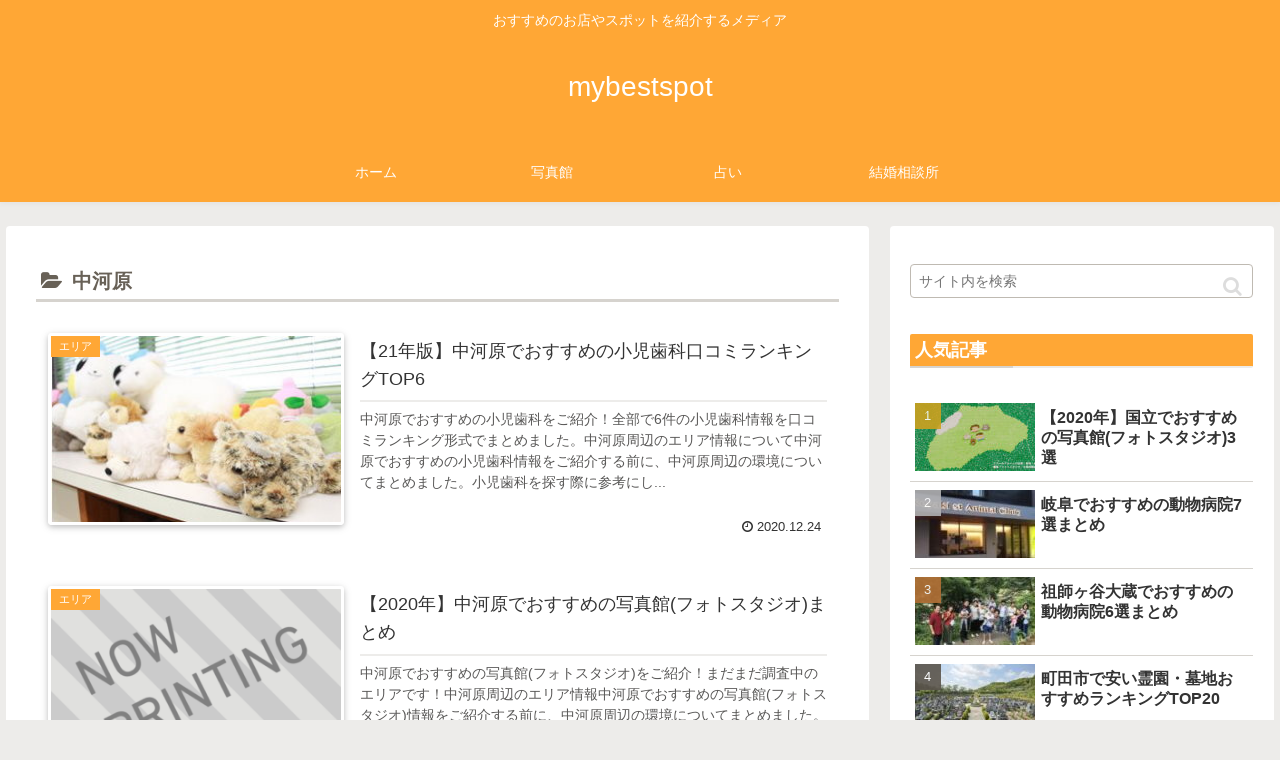

--- FILE ---
content_type: text/html; charset=UTF-8
request_url: https://mybestspot.net/category/%E3%82%A8%E3%83%AA%E3%82%A2/%E6%9D%B1%E4%BA%AC/%E4%B8%AD%E6%B2%B3%E5%8E%9F/
body_size: 115424
content:
<!doctype html><html lang="ja"><head><meta charset="utf-8"><meta http-equiv="X-UA-Compatible" content="IE=edge"><meta name="viewport" content="width=device-width, initial-scale=1.0, viewport-fit=cover"/><meta name="referrer" content="no-referrer-when-downgrade"/><script data-ad-client="ca-pub-9332314847443098" async src="https://pagead2.googlesyndication.com/pagead/js/adsbygoogle.js"></script><link rel="preconnect dns-prefetch" href="//www.googletagmanager.com"><link rel="preconnect dns-prefetch" href="//www.google-analytics.com"><link rel="preconnect dns-prefetch" href="//ajax.googleapis.com"><link rel="preconnect dns-prefetch" href="//cdnjs.cloudflare.com"><link rel="preconnect dns-prefetch" href="//pagead2.googlesyndication.com"><link rel="preconnect dns-prefetch" href="//googleads.g.doubleclick.net"><link rel="preconnect dns-prefetch" href="//tpc.googlesyndication.com"><link rel="preconnect dns-prefetch" href="//ad.doubleclick.net"><link rel="preconnect dns-prefetch" href="//www.gstatic.com"><link rel="preconnect dns-prefetch" href="//cse.google.com"><link rel="preconnect dns-prefetch" href="//fonts.gstatic.com"><link rel="preconnect dns-prefetch" href="//fonts.googleapis.com"><link rel="preconnect dns-prefetch" href="//cms.quantserve.com"><link rel="preconnect dns-prefetch" href="//secure.gravatar.com"><link rel="preconnect dns-prefetch" href="//cdn.syndication.twimg.com"><link rel="preconnect dns-prefetch" href="//cdn.jsdelivr.net"><link rel="preconnect dns-prefetch" href="//images-fe.ssl-images-amazon.com"><link rel="preconnect dns-prefetch" href="//completion.amazon.com"><link rel="preconnect dns-prefetch" href="//m.media-amazon.com"><link rel="preconnect dns-prefetch" href="//i.moshimo.com"><link rel="preconnect dns-prefetch" href="//aml.valuecommerce.com"><link rel="preconnect dns-prefetch" href="//dalc.valuecommerce.com"><link rel="preconnect dns-prefetch" href="//dalb.valuecommerce.com"><script>(function(w,d,s,l,i){w[l]=w[l]||[];w[l].push({'gtm.start':
new Date().getTime(),event:'gtm.js'});var f=d.getElementsByTagName(s)[0],
j=d.createElement(s),dl=l!='dataLayer'?'&l='+l:'';j.async=true;j.src=
'https://www.googletagmanager.com/gtm.js?id='+i+dl;f.parentNode.insertBefore(j,f);
})(window,document,'script','dataLayer','GTM-PQCPF8S');</script><script>
  (adsbygoogle = window.adsbygoogle || []).push({
    google_ad_client: "",
    enable_page_level_ads: true
  });
</script><title>中河原 – mybestspot</title><meta name='robots' content='max-image-preview:large'/><meta property="og:type" content="website"><meta property="og:description" content="「中河原」の記事一覧です。"><meta property="og:title" content="中河原"><meta property="og:url" content="https://mybestspot.net/category/%e3%82%a8%e3%83%aa%e3%82%a2/%e6%9d%b1%e4%ba%ac/%e4%b8%ad%e6%b2%b3%e5%8e%9f/"><meta property="og:image" content="http://obcame.net/wp-content/themes/cocoon-master/screenshot.jpg"><meta property="og:site_name" content="mybestspot"><meta property="og:locale" content="ja_JP"><meta property="article:published_time" content="2020-12-24T01:59:48+09:00"/><meta property="article:modified_time" content="2020-12-24T01:59:48+09:00"/><meta property="article:section" content="エリア"><meta property="article:section" content="中河原"><meta property="article:section" content="小児歯科"><meta property="article:section" content="東京都"><meta property="article:tag" content="中河原"><meta property="article:tag" content="小児歯科"><meta property="article:tag" content="東京都"><meta name="twitter:card" content="summary"><meta property="twitter:description" content="「中河原」の記事一覧です。"><meta property="twitter:title" content="中河原"><meta property="twitter:url" content="https://mybestspot.net/category/%e3%82%a8%e3%83%aa%e3%82%a2/%e6%9d%b1%e4%ba%ac/%e4%b8%ad%e6%b2%b3%e5%8e%9f/"><meta name="twitter:image" content="http://obcame.net/wp-content/themes/cocoon-master/screenshot.jpg"><meta name="twitter:domain" content="mybestspot.net"><link rel='dns-prefetch' href='//ajax.googleapis.com'/><link rel='dns-prefetch' href='//cdnjs.cloudflare.com'/><link rel='dns-prefetch' href='//s.w.org'/><link rel="alternate" type="application/rss+xml" title="mybestspot &raquo; フィード" href="https://mybestspot.net/feed/"/><link rel="alternate" type="application/rss+xml" title="mybestspot &raquo; コメントフィード" href="https://mybestspot.net/comments/feed/"/><link rel="alternate" type="application/rss+xml" title="mybestspot &raquo; 中河原 カテゴリーのフィード" href="https://mybestspot.net/category/%e3%82%a8%e3%83%aa%e3%82%a2/%e6%9d%b1%e4%ba%ac/%e4%b8%ad%e6%b2%b3%e5%8e%9f/feed/"/><script src='https://ajax.googleapis.com/ajax/libs/jquery/1.12.4/jquery.min.js?ver=1.12.4' id='jquery-core-js'></script><script src='https://cdnjs.cloudflare.com/ajax/libs/jquery-migrate/1.4.1/jquery-migrate.min.js?ver=1.4.1' id='jquery-migrate-js'></script><link rel="canonical" href="https://mybestspot.net/category/%e3%82%a8%e3%83%aa%e3%82%a2/%e6%9d%b1%e4%ba%ac/%e4%b8%ad%e6%b2%b3%e5%8e%9f/"><meta name="description" content="「中河原」の記事一覧です。"><meta name="keywords" content="中河原"><link rel="icon" href="https://mybestspot.net/wp-content/uploads/2020/10/cropped-正方形-32x32.jpg" sizes="32x32"/><link rel="icon" href="https://mybestspot.net/wp-content/uploads/2020/10/cropped-正方形-192x192.jpg" sizes="192x192"/><link rel="apple-touch-icon" href="https://mybestspot.net/wp-content/uploads/2020/10/cropped-正方形-180x180.jpg"/><meta name="msapplication-TileImage" content="https://mybestspot.net/wp-content/uploads/2020/10/cropped-正方形-270x270.jpg"/><style>.faw::before{font-family:FontAwesome;padding-right:4px}.entry-card,.related-entry-card{position:relative;height:100%}.entry-card-thumb,.widget-entry-card-thumb,.related-entry-card-thumb,.carousel-entry-card-thumb{float:left;margin-top:3px;position:relative}.entry-card-content,.related-entry-card-content{padding-bottom:1.2em}.entry-card-title,.related-entry-card-title{font-size:18px;margin:0 0 5px 0;line-height:1.6;font-weight:bold}.entry-card-snippet,.related-entry-card-snippet{font-size:.8em;max-height:7.8em;line-height:1.3;overflow:hidden}.entry-card-meta,.related-entry-card-meta{bottom:0;position:absolute;right:0;text-align:right;line-height:1}.entry-categories-tags{margin-bottom:18px}.sns-share,.sns-follow{margin:24px 0}.sns-share-message,.sns-follow-message{text-align:center;margin-bottom:3px}body,.header,.appeal{background-position:top center;background-repeat:no-repeat;background-size:100% auto}body.ba-fixed,.ba-fixed.header,.ba-fixed.appeal{background-attachment:fixed}.entry-category,.post-date,.post-update,.post-author,.amp-back{padding:2px;display:inline;font-size:.7em}.search-edit,input[type=text],input[type=password],input[type=date],input[type=datetime],input[type=email],input[type=number],input[type=search],input[type=tel],input[type=time],input[type=url],textarea,select{padding:11px;border:1px solid #ccc;border-radius:4px;font-size:18px;width:100%}.fz-12px{font-size:12px}.fz-13px{font-size:13px}.fz-14px{font-size:14px}.fz-15px{font-size:15px}.fz-16px{font-size:16px}.fz-17px{font-size:17px}.fz-18px{font-size:18px}.fz-19px{font-size:19px}.fz-20px{font-size:20px}.fz-21px{font-size:21px}.fz-22px{font-size:22px}.fz-24px{font-size:24px}.fz-28px{font-size:28px}.fz-32px{font-size:32px}.fz-36px{font-size:36px}.fz-40px{font-size:40px}.fz-44px{font-size:44px}.fz-48px{font-size:48px}.fw-100{font-weight:100}.fw-200{font-weight:200}.fw-300{font-weight:300}.fw-400{font-weight:400}.fw-500{font-weight:500}.fw-600{font-weight:600}.fw-700{font-weight:700}.fw-800{font-weight:800}.fw-900{font-weight:900}.ff-meiryo,.wf-loading body{font-family:Meiryo,"Hiragino Kaku Gothic ProN","Hiragino Sans",sans-serif}.ff-yu-gothic{font-family:"Yu Gothic",Meiryo,"Hiragino Kaku Gothic ProN","Hiragino Sans",sans-serif}.ff-ms-pgothic{font-family:"MS PGothic","Hiragino Kaku Gothic ProN","Hiragino Sans",Meiryo,sans-serif}.ff-noto-sans-jp,.wf-active .ff-noto-sans-jp{font-family:"Noto Sans JP",sans-serif}.ff-noto-serif-jp,.wf-active .ff-noto-serif-jp{font-family:"Noto Serif JP",sans-serif}.ff-mplus-1p,.wf-active .ff-mplus-1p{font-family:"M PLUS 1p",sans-serif}.ff-rounded-mplus-1c,.wf-active .ff-rounded-mplus-1c{font-family:"M PLUS Rounded 1c",sans-serif}.ff-kosugi,.wf-active .ff-kosugi{font-family:"Kosugi",sans-serif}.ff-kosugi-maru,.wf-active .ff-kosugi-maru{font-family:"Kosugi Maru",sans-serif}.ff-sawarabi-gothic,.wf-active .ff-sawarabi-gothic{font-family:"Sawarabi Gothic",sans-serif}.ff-sawarabi-mincho,.wf-active .ff-sawarabi-mincho{font-family:"Sawarabi Mincho",sans-serif}.sub-caption{font-family:Tunga,"Trebuchet MS",Tahoma,Verdana,"Segoe UI","Hiragino Kaku Gothic ProN","Hiragino Sans",Meiryo,sans-serif;font-weight:400;font-size:.75em;opacity:.5}span.sub-caption{opacity:.8}*{padding:0;margin:0;box-sizing:border-box;word-wrap:break-word;overflow-wrap:break-word}.container{padding-right:constant(safe-area-inset-right);padding-left:constant(safe-area-inset-left);padding-right:env(safe-area-inset-right);padding-left:env(safe-area-inset-left)}body{font-family:"Hiragino Kaku Gothic ProN","Hiragino Sans",Meiryo,sans-serif;font-size:18px;color:#333;line-height:1.8;margin:0;overflow-wrap:break-word;background-color:#f4f5f7;text-size-adjust:100%;-webkit-text-size-adjust:100%;-moz-text-size-adjust:100%;background-attachment:fixed}a{color:#1967d2}a:hover{color:#e53900}ol,ul{padding-left:40px}ul{list-style-type:disc}hr{color:#eee}.cf::after{clear:both;content:"";display:block}.header-container,.main,.sidebar,.footer{background-color:#fff}.wrap{width:1256px;margin:0 auto}.content-in{display:flex;justify-content:space-between;flex-wrap:wrap}.main{width:860px;padding:20px 29px;border:1px solid transparent;border-radius:4px;position:relative}.no-sidebar .content .main{margin:0;width:100%}.no-scrollable-main .main{height:100%}.main-scroll{position:-webkit-sticky;position:sticky;top:0;margin-top:2em}@media all and (-ms-high-contrast:none){.main-scroll{position:static;top:auto}.logo{height:100%}}.publisher{display:none}#wpadminbar{font-size:13px}.wp-caption{margin:1em 0}.aligncenter{display:block;margin-right:auto;margin-left:auto}.alignleft{float:left;margin-right:10px;margin-bottom:10px}.alignright{float:right;margin-left:10px;margin-bottom:10px}.wp-caption{padding-top:4px;border:1px solid #eee;border-radius:3px;background-color:#f5f6f7;text-align:center;max-width:100%}.wp-caption .wp-caption-text,.gallery .gallery-caption{font-size:.8em;margin:2px}.wp-caption img{margin:0;padding:0;border:0 none}.wp-caption-dd{margin:0;padding:0 4px 5px;font-size:11px;line-height:17px}img.alignright{display:inline-block;margin:0 0 1em 1.5em}img.alignleft{display:inline-block;margin:0 1.5em 1em 0}.comment-btn{margin:24px 0;cursor:pointer}label{cursor:pointer}.sitemap li a::before{display:none}.content-top,.content-bottom{margin:1em 0}figure{margin:0}img{max-width:100%;height:auto;border:0}.circle-image img{border-radius:50%}.iwe-border img,.iwe-border amp-img{border:1px solid #ccc}.iwe-border-bold img,.iwe-border-bold amp-img{border:4px solid #eee}.iwe-shadow img,.iwe-shadow amp-img{box-shadow:5px 5px 15px #eee}.iwe-shadow-paper img,.iwe-shadow-paper amp-img{box-shadow:0 2px 2px 0 rgba(0,0,0,.16),0 0 0 1px rgba(0,0,0,.08)}.entry-card-thumb,.author-thumb,.blogcard-thumbnail,.related-entry-card-thumb,.popular-entry-card-thumb,.new-entry-card-thumb{margin-right:1.6%}.ect-vertical-card .entry-card-thumb,.rect-vertical-card .related-entry-card-thumb{margin:0}.ib-right .blogcard-thumbnail,.eb-right .blogcard-thumbnail{margin-right:0;margin-left:1.4%}.no-thumbnail .card-thumb,.no-thumbnail .widget-entry-card-pv{display:none}.no-thumbnail .card-content,.no-thumbnail .widget-entry-cards .widget-entry-card-content,.no-thumbnail .rect-mini-card .related-entry-card-content{margin:0}.no-thumbnail .widget-entry-cards div.widget-entry-card-content{font-size:18px;margin-bottom:.6em}.no-thumbnail .widget-entry-cards.large-thumb-on .card-title{max-height:none;position:static}.no-thumbnail .entry-card-meta{position:static;background-color:transparent;margin-top:.4em}.no-thumbnail .entry-card-snippet,.no-thumbnail .related-entry-card-snippet{max-height:10.4em}.no-thumbnail .entry-card-day{display:inline}.no-thumbnail .entry-card-meta .entry-card-categorys{display:inline}.no-thumbnail .entry-card-meta .entry-card-categorys>span{margin-left:.6em}img.emoji{display:inline;width:1em;height:auto;vertical-align:text-bottom;margin-right:.1em}.header{height:100%;flex-shrink:0}.header-in{display:flex;flex-direction:column;justify-content:center}.tagline{text-align:center;font-size:14px;margin:.6em 1em}.logo{text-align:center}.logo-image span,.logo-image a{display:inline-block;max-width:100%}.site-name-text-link{color:#333;text-decoration:none;font-weight:normal}.site-name-text-link:hover{color:inherit}.site-name-text{font-size:28px}.logo-text{padding:20px 0 30px;font-size:1em}.logo-image{padding:10px 0;font-size:inherit}.header-container-in.hlt-top-menu{display:flex;justify-content:space-between;align-items:center;align-content:center}.header-container-in.hlt-top-menu .wrap{width:auto}.header-container-in.hlt-top-menu .header{background-image:none}.header-container-in.hlt-top-menu .logo-text{padding:0;display:flex;align-items:center;align-content:center}.header-container-in.hlt-top-menu .logo-image{padding:0;margin:0}.header-container-in.hlt-top-menu .site-name-text-link{margin:0 16px;display:block}.header-container-in.hlt-top-menu .site-name-text{font-size:22px;white-space:nowrap}.header-container-in.hlt-top-menu .tagline{display:none}.header-container-in.hlt-top-menu .logo-header{max-height:60px}.header-container-in.hlt-top-menu .logo-header .site-name{margin:0}.header-container-in.hlt-top-menu .logo-header img{max-height:60px;height:auto;vertical-align:middle}.header-container-in.hlt-top-menu amp-img{max-width:160px;max-height:60px}.header-container-in.hlt-top-menu amp-img img{height:auto}.header-container-in.hlt-top-menu .navi{width:100%}.header-container-in.hlt-top-menu.hlt-tm-small .site-name-text-link{margin:0 16px}.header-container-in.hlt-top-menu.hlt-tm-small .site-name-text{font-size:20px}.header-container-in.hlt-top-menu.hlt-tm-small .logo-header{max-height:40px}.header-container-in.hlt-top-menu.hlt-tm-small .logo-header img{max-height:40px}.header-container-in.hlt-top-menu.hlt-tm-small .navi-in>ul>li,.header-container-in.hlt-top-menu.hlt-tm-small .navi-in>ul>.menu-item-has-description>a>.caption-wrap{line-height:40px;height:40px;display:block}.header-container-in.hlt-top-menu.hlt-tm-small .item-description{display:none}.hlt-tm-right .navi-in>ul{justify-content:flex-end}.header-container-in.hlt-center-logo-top-menu{display:flex;flex-direction:column-reverse}.fixed-header .cl-slim .logo-header{max-height:40px}.fixed-header .cl-slim .logo-header img{max-height:40px}.cl-slim .navi-in>ul li{height:40px;line-height:40px}.cl-slim .navi-in>ul li .sub-menu ul{top:-40px}.cl-slim .navi-in>ul li.menu-item-has-description>a>.caption-wrap{height:40px;line-height:16px;font-size:14px;padding-top:6px}.navi{background-color:#fff}.navi-in a{position:relative}.navi-in .has-icon{position:absolute;right:6px;top:0;display:inline-block;opacity:.7;font-size:11px}.navi-in>ul{padding:0;margin:0;list-style:none;display:flex;flex-wrap:wrap;justify-content:center;text-align:center}.navi-in>ul li{display:block;width:176px;height:60px;line-height:60px;position:relative}.navi-in>ul li:hover>ul{display:block}.navi-in>ul .menu-item-has-description>a>.caption-wrap{line-height:21.4285714286px;display:flex;flex-wrap:wrap;justify-content:center;align-items:center;align-content:center;height:60px}.navi-in>ul .menu-item-has-description>a>.caption-wrap>div{width:100%}.navi-in>ul .sub-menu{display:none;position:absolute;margin:0;min-width:240px;list-style:none;padding:0;background-color:#fafbfc;z-index:99;text-align:left}.navi-in>ul .sub-menu li{width:auto}.navi-in>ul .sub-menu a{padding-left:16px;padding-right:16px}.navi-in>ul .sub-menu ul{top:-60px;left:240px;position:relative}.navi-in a{color:#333;text-decoration:none;display:block;font-size:16px;transition:all .3s ease-in-out}.navi-in a:hover{background-color:#f5f8fa;transition:all .3s ease-in-out;color:#333}.navi-in a:hover>ul{display:block}.navi-in>.menu-mobile{display:none}.navi-in>.menu-mobile .sub-menu{display:none}.navi-footer-in>.menu-footer{padding:0;margin:0;list-style:none;display:flex;flex-wrap:wrap;justify-content:flex-end;text-align:center;margin:0}.navi-footer-in>.menu-footer li{width:120px;border-left:1px solid #ddd}.navi-footer-in>.menu-footer li:last-child{border-right:1px solid #ddd}.navi-footer-in a{color:#333;text-decoration:none;display:block;font-size:14px;transition:all .3s ease-in-out}.navi-footer-in a:hover{background-color:#f5f8fa;transition:all .3s ease-in-out;color:#333}.a-wrap{text-decoration:none;display:block;color:#333;padding:1.5%;margin-bottom:3%;transition:all .3s ease-in-out}.a-wrap:hover{background-color:#f5f8fa;transition:all .3s ease-in-out;color:#333}.card-thumb img{width:100%}.entry-card-thumb{width:320px}.related-entry-card-thumb{width:160px}.cat-label{position:absolute;top:.3em;left:.3em;border:1px solid #eee;font-size:11px;color:#fff;background-color:rgba(51,51,51,.7);padding:1px 5px;max-width:80%;white-space:nowrap;overflow:hidden;text-overflow:ellipsis}.entry-card-content{margin-left:330px}.entry-card-info>*{font-size:.7em;padding:2px}.entry-card-meta .entry-card-categorys{display:none}.e-card-info .post-author{display:flex;flex-wrap:wrap;justify-content:flex-end;align-items:center}.post-author-image{margin-right:3px}.post-author-image img{border-radius:50%}.e-card-info{display:flex;flex-wrap:wrap;justify-content:flex-end;align-items:center}.e-card-info>span{margin-right:4px}.ect-vertical-card{display:flex;flex-wrap:wrap;justify-content:space-between}.ect-vertical-card .entry-card-wrap{width:49.5%;display:inline-block;margin-bottom:12px}.ect-vertical-card .entry-card-wrap .entry-card-thumb{width:100%;float:none}.ect-vertical-card .entry-card-wrap .entry-card-thumb img{width:100%}.ect-vertical-card .entry-card-wrap .entry-card-content{margin:0}.ect-vertical-card .entry-card-wrap .post-date,.ect-vertical-card .entry-card-wrap .post-update{margin-right:0}.ect-vertical-card.ect-tile-card .a-wrap{margin:0 .25% 12px}.ect-vertical-card.ect-tile-card .entry-card-content{padding:0}.ect-vertical-card.ect-tile-card .card-snippet{padding:0;margin:0}.ect-vertical-card.ect-tile-card .card-meta{position:static}.ect-vertical-card.ect-tile-card .a-wrap{margin:0 .16666% 12px}.ect-2-columns>*{width:49.5%;display:inline-block}.ect-3-columns{justify-content:space-around}.ect-3-columns .entry-card-wrap{width:33%;padding:7px}.ect-3-columns .entry-card-snippet{max-height:4em;overflow:hidden}.ect-3-columns>*{width:33%;display:inline-block}.ecb-entry-border .entry-card-wrap{border:1px solid #ccc}.entry-card-day span:last-child{margin-right:0}.front-top-page .ect-big-card-first .a-wrap:first-of-type .card-thumb,.ect-big-card .card-thumb{float:none;width:100%}.front-top-page .ect-big-card-first .a-wrap:first-of-type .card-content,.ect-big-card .card-content{margin:0}.date-tags{line-height:.8;text-align:right;margin-bottom:1em}.post-date,.post-update,.post-author,.amp-back{margin-right:8px}.related-entry-post-date{margin-right:0}.breadcrumb{margin:1em .4em;color:#777;font-size:13px}.breadcrumb div{display:inline}.breadcrumb .sp{margin:0 10px}.breadcrumb a{text-decoration:none;color:#777}.breadcrumb.sbp-main-before,.breadcrumb.sbp-footer-before,.breadcrumb.pbp-main-before,.breadcrumb.pbp-footer-before{background-color:#fff;margin:12px auto 0;padding:.6em 1em}.breadcrumb.sbp-main-before+.content,.breadcrumb.pbp-main-before+.content{margin-top:12px}.breadcrumb-caption{margin:0 3px}.sns-buttons{display:flex;align-items:center}.sns-buttons a{display:block;background-color:#333;text-align:center;color:#fff;text-decoration:none;border-radius:4px;height:45px}.sns-buttons a:hover{opacity:.7;color:#fff;transition:all .3s ease-in-out}.sns-share a,.sns-follow a{cursor:pointer}.bc-brand-color.sns-share .twitter-button,.bc-brand-color.sns-follow .twitter-button{background-color:#1da1f2}.bc-brand-color.sns-share .facebook-button,.bc-brand-color.sns-follow .facebook-button{background-color:#3b5998}.bc-brand-color.sns-share .hatebu-button,.bc-brand-color.sns-follow .hatebu-button{background-color:#2c6ebd}.bc-brand-color.sns-share .google-plus-button,.bc-brand-color.sns-follow .google-plus-button{background-color:#dd4b39}.bc-brand-color.sns-share .pocket-button,.bc-brand-color.sns-follow .pocket-button{background-color:#ef4056}.bc-brand-color.sns-share .line-button,.bc-brand-color.sns-follow .line-button{background-color:#00c300}.bc-brand-color.sns-share .website-button,.bc-brand-color.sns-follow .website-button{background-color:#002561}.bc-brand-color.sns-share .instagram-button,.bc-brand-color.sns-follow .instagram-button{background-color:#405de6}.bc-brand-color.sns-share .pinterest-button,.bc-brand-color.sns-follow .pinterest-button{background-color:#bd081c}.bc-brand-color.sns-share .youtube-button,.bc-brand-color.sns-follow .youtube-button{background-color:#cd201f}.bc-brand-color.sns-share .linkedin-button,.bc-brand-color.sns-follow .linkedin-button{background-color:#0077b5}.bc-brand-color.sns-share .note-button,.bc-brand-color.sns-follow .note-button{background-color:#41c9b4}.bc-brand-color.sns-share .soundcloud-button,.bc-brand-color.sns-follow .soundcloud-button{background-color:#f80}.bc-brand-color.sns-share .flickr-button,.bc-brand-color.sns-follow .flickr-button{background-color:#111}.bc-brand-color.sns-share .amazon-button,.bc-brand-color.sns-follow .amazon-button{background-color:#f90}.bc-brand-color.sns-share .rakuten-room-button,.bc-brand-color.sns-follow .rakuten-room-button{background-color:#c61e79}.bc-brand-color.sns-share .slack-button,.bc-brand-color.sns-follow .slack-button{background-color:#e01563}.bc-brand-color.sns-share .github-button,.bc-brand-color.sns-follow .github-button{background-color:#4078c0}.bc-brand-color.sns-share .codepen-button,.bc-brand-color.sns-follow .codepen-button{background-color:#333}.bc-brand-color.sns-share .feedly-button,.bc-brand-color.sns-follow .feedly-button{background-color:#2bb24c}.bc-brand-color.sns-share .rss-button,.bc-brand-color.sns-follow .rss-button{background-color:#f26522}.bc-brand-color-white.sns-share a,.bc-brand-color-white.sns-follow a{background-color:#fff;font-weight:500;border:1px solid #333;color:#333}.bc-brand-color-white.sns-share a:hover,.bc-brand-color-white.sns-follow a:hover{opacity:.5}.bc-brand-color-white.sns-share .twitter-button,.bc-brand-color-white.sns-follow .twitter-button{color:#1da1f2;border-color:#1da1f2}.bc-brand-color-white.sns-share .facebook-button,.bc-brand-color-white.sns-follow .facebook-button{color:#3b5998;border-color:#3b5998}.bc-brand-color-white.sns-share .hatebu-button,.bc-brand-color-white.sns-follow .hatebu-button{color:#2c6ebd;border-color:#2c6ebd}.bc-brand-color-white.sns-share .google-plus-button,.bc-brand-color-white.sns-follow .google-plus-button{color:#dd4b39;border-color:#dd4b39}.bc-brand-color-white.sns-share .pocket-button,.bc-brand-color-white.sns-follow .pocket-button{color:#ef4056;border-color:#ef4056}.bc-brand-color-white.sns-share .line-button,.bc-brand-color-white.sns-follow .line-button{color:#00c300;border-color:#00c300}.bc-brand-color-white.sns-share .website-button,.bc-brand-color-white.sns-follow .website-button{color:#002561;border-color:#002561}.bc-brand-color-white.sns-share .instagram-button,.bc-brand-color-white.sns-follow .instagram-button{color:#405de6;border-color:#405de6}.bc-brand-color-white.sns-share .pinterest-button,.bc-brand-color-white.sns-follow .pinterest-button{color:#bd081c;border-color:#bd081c}.bc-brand-color-white.sns-share .youtube-button,.bc-brand-color-white.sns-follow .youtube-button{color:#cd201f;border-color:#cd201f}.bc-brand-color-white.sns-share .linkedin-button,.bc-brand-color-white.sns-follow .linkedin-button{color:#0077b5;border-color:#0077b5}.bc-brand-color-white.sns-share .note-button,.bc-brand-color-white.sns-follow .note-button{color:#41c9b4;border-color:#41c9b4}.bc-brand-color-white.sns-share .soundcloud-button,.bc-brand-color-white.sns-follow .soundcloud-button{color:#f80;border-color:#f80}.bc-brand-color-white.sns-share .soundcloud-button,.bc-brand-color-white.sns-follow .soundcloud-button{color:#f80;border-color:#f80}.bc-brand-color-white.sns-share .flickr-button,.bc-brand-color-white.sns-follow .flickr-button{color:#111;border-color:#111}.bc-brand-color-white.sns-share .amazon-button,.bc-brand-color-white.sns-follow .amazon-button{color:#f90;border-color:#f90}.bc-brand-color-white.sns-share .rakuten-room-button,.bc-brand-color-white.sns-follow .rakuten-room-button{color:#c61e79;border-color:#c61e79}.bc-brand-color-white.sns-share .slack-button,.bc-brand-color-white.sns-follow .slack-button{color:#e01563;border-color:#e01563}.bc-brand-color-white.sns-share .github-button,.bc-brand-color-white.sns-follow .github-button{color:#4078c0;border-color:#4078c0}.bc-brand-color-white.sns-share .codepen-button,.bc-brand-color-white.sns-follow .codepen-button{color:#333;border-color:#333}.bc-brand-color-white.sns-share .feedly-button,.bc-brand-color-white.sns-follow .feedly-button{color:#2bb24c;border-color:#2bb24c}.bc-brand-color-white.sns-share .rss-button,.bc-brand-color-white.sns-follow .rss-button{color:#f26522;border-color:#f26522}.ss-top{margin-top:0;margin-bottom:0}.ss-top .sns-share-message{display:none}.sns-share.ss-col-1 a{width:100%}.sns-share.ss-col-2 a{width:49%}.sns-share.ss-col-4 a{width:24%}.sns-share.ss-col-5 a{width:19%}.sns-share.ss-col-6 a{width:16%}.sns-share.ss-high-and-low-lc a,.sns-share.ss-high-and-low-cl a{display:flex;align-content:center;line-height:16px}.sns-share.ss-high-and-low-lc a .social-icon,.sns-share.ss-high-and-low-cl a .social-icon,.sns-share.ss-high-and-low-lc a .button-caption,.sns-share.ss-high-and-low-cl a .button-caption{display:block;font-size:16px;margin:0}.sns-share.ss-high-and-low-lc a .social-icon.button-caption,.sns-share.ss-high-and-low-cl a .social-icon.button-caption,.sns-share.ss-high-and-low-lc a .button-caption.button-caption,.sns-share.ss-high-and-low-cl a .button-caption.button-caption{font-size:12px}.sns-share.ss-high-and-low-lc a{flex-direction:column}.sns-share.ss-high-and-low-lc a>span{padding-top:3px}.sns-share.ss-high-and-low-cl a{flex-direction:column-reverse}.sns-share-buttons{flex-wrap:wrap;justify-content:space-around;align-content:center}.sns-share-buttons a{width:32%;margin-bottom:8px;font-size:18px;display:inline-flex;align-content:center;align-items:center;justify-content:center;position:relative}.sns-share-buttons a .button-caption{font-size:16px;margin-left:10px}.sns-share-buttons a .share-count{position:absolute;right:3px;bottom:3px;font-size:12px;line-height:1}.share-menu-content .sns-share-buttons a{width:24%}.sbc-hide .share-count{display:none}.copy-info{display:none;padding:1em 2em;color:#fff;border-radius:8px;position:fixed;top:50%;left:50%;transform:translate(-50%,-50%);background-color:#333;opacity:.8;box-shadow:0 4px 8px #777;z-index:2}.content{margin-top:24px}.entry-title,.archive-title{font-size:26px;margin:16px 0;line-height:1.3}.archive-title span{margin-right:10px}.entry-content{margin-top:1em;margin-bottom:3em}pre,pre *{line-height:1.6;word-wrap:normal}.entry-categories-tags>div{margin-bottom:.5em}.entry-categories-tags .tax-icon{margin-right:.4em}.ctdt-one-row>div{display:inline-block}.ctdt-category-only .entry-tags{display:none}.ctdt-tag-only .entry-categories{display:none}.ctdt-none{display:none}.cat-link{color:#fff;text-decoration:none;display:inline-block;margin-right:5px;padding:2px 6px;font-size:12px;background-color:#333;border-radius:2px;word-break:break-all}.cat-link:hover{opacity:.5;color:#fff}.tag-link,.comment-reply-link{color:#333;text-decoration:none;display:inline-block;margin-right:5px;padding:1px 5px;font-size:12px;border:1px solid #999;border-radius:2px;word-break:break-all}.tag-link:hover,.comment-reply-link:hover{background-color:#f5f8fa;transition:all .3s ease-in-out;color:#333}table{margin-bottom:20px;max-width:100%;width:100%;border-collapse:collapse;border-spacing:0}table th{background-color:#f5f6f7}table tr:nth-of-type(2n+1){background-color:#fafbfc}table th,table td{border:1px solid #eee;padding:6px}.scrollable-table{-webkit-overflow-scrolling:touch;margin:0}.scrollable-table.stfc-sticky tr>*:first-child{background-color:#e9eff2;color:#333;position:sticky;position:-webkit-sticky;left:0;z-index:2}.scrollable-table table{border-collapse:collapse;max-width:none;margin:0}.scrollable-table th{background-color:#eee}.scrollable-table th,.scrollable-table td{padding:3px 5px;white-space:nowrap}.scrollable-table{overflow-x:auto!important;overflow-y:hidden!important}figure.wp-block-table table{width:auto}figure.wp-block-table.alignwide table,figure.wp-block-table.alignfull table{width:100%}.main figure.wp-block-table{width:auto;max-width:100%;display:block}figure.wp-block-table table{margin-right:auto}figure.wp-block-table.aligncenter table{margin-left:auto}figure.wp-block-table.alignright table{margin-left:0}.scroll-hint-icon-wrap{overflow:hidden}.article dd{margin-left:40px}.article ul li,.article ol li{margin:.2em}.article .wp-block-gallery ul{padding-left:0}.article h1,.article h2,.article h3,.article h4,.article h5,.article h6{line-height:1.25;font-weight:bold}.article h4,.article h5,.article h6{font-size:20px;padding:9px 10px}.article h2{font-size:24px;padding:25px;background-color:#f5f6f7;border-radius:2px}.article h3{border-left:7px solid #888;border-right:1px solid #ddd;border-top:1px solid #ddd;border-bottom:1px solid #ddd;font-size:22px;padding:12px 20px}.article h4{border-top:2px solid #ddd;border-bottom:2px solid #ddd}.article h5{border-bottom:2px solid #ddd}.article h6{border-bottom:1px solid #ddd}.article .column-wrap h1,.article .column-wrap h2,.article .column-wrap h3,.article .column-wrap h4,.article .column-wrap h5,.article .column-wrap h6{margin-top:0}blockquote{background-color:#fafbfc;border:1px solid #ddd;padding:1.2em;position:relative}blockquote::before,blockquote::after{color:#C8C8C8;font-family:serif;position:absolute;font-size:300%}blockquote::before{content:"“";line-height:1.1;left:10px;top:0}blockquote::after{content:"”";line-height:0;right:10px;bottom:0}blockquote cite{font-size:.7em}.footer-meta{font-size:.8em;text-align:right}.author-info .post-author{font-size:14px}.content-only .header-container,.content-only .appeal,.content-only .ad-area,.content-only .sns-share,.content-only .date-tags,.content-only .sns-follow,.content-only .article-footer,.content-only .under-entry-content,.content-only .breadcrumb,.content-only .main-scroll,.content-only .footer,.content-only .go-to-top-button,.content-only .notice-area,.content-only .content-top,.content-only .content-bottom,.content-only .recommended{display:none}.content-only .carousel{display:none!important}span.external-icon,span.internal-icon{margin-left:3px;font-size:.8em}.login-user-only{text-align:center;padding:2em;background-color:#fafbfc;border:1px solid #ccc}.no-post-date .post-date,.no-post-update .post-update,.no-post-author .author-info{display:none}.read-time{text-align:center;font-size:.7em;border-top:4px double #eee;border-bottom:4px double #eee;margin:0 3%;margin-bottom:1em}.eye-catch-wrap{display:flex}.eye-catch{position:relative;margin-bottom:.6em;max-width:100%}.eye-catch .cat-label{position:absolute;right:auto;top:.4em;bottom:auto;left:.4em;font-size:14px;padding:2px 8px;opacity:.9;border:1px solid #eee}.eye-catch img{vertical-align:bottom}.eye-catch-caption{color:#fff;position:absolute;bottom:0;padding:2em .6em .2em;text-align:right;width:100%;font-size:.9em;background:linear-gradient(180deg,transparent,#555);opacity:.9}@media all and (-ms-high-contrast:none){.eye-catch-wrap{display:block}}.show-pinterest-button .eye-catch:hover .cat-label{display:none}.ad-area{text-align:center;margin-bottom:1.8em}.ad-label-invisible .ad-label{display:none}.ad-content-top{margin-top:1em}.ad-responsive ins{width:100%}.ad-single-rectangle .ad-responsive,.ad-dabble-rectangle .ad-responsive{max-width:336px;margin:auto}.ad-dabble-rectangle .ad-wrap{display:flex}.ad-dabble-rectangle .ad-responsive{width:336px}@media screen and (max-width:692px){.ad-dabble-rectangle .ad-responsive{width:300px}}@media screen and (max-width:626px){.ad-dabble-rectangle .ad-responsive{width:250px}}@media screen and (max-width:556px){.ad-dabble-rectangle .ad-wrap{display:block}.ad-dabble-rectangle .ad-responsive{width:auto;max-width:none;margin:auto}.ad-dabble-rectangle .ad-additional-double{display:none}}.sidebar .ad-additional-double{display:none}.sidebar .ad-additional-vertical{display:none}@media screen and (max-width:834px){.sidebar .ad-vertical .ad-usual{display:none}.sidebar .ad-vertical .ad-additional-vertical{display:block}}.blogcard-wrap{margin-left:auto;margin-right:auto;padding:0;width:90%;background-color:#fff}.blogcard{padding:1.6% 2.2% 2%;border:1px solid #ccc;border-radius:4px;line-height:1.6;position:relative}.blogcard-thumbnail{float:left;margin-top:3px;width:160px}.blogcard-thumbnail img{width:100%}.blogcard-content{margin-left:170px;max-height:140px;min-height:100px;overflow:hidden}.blogcard-title{font-weight:bold;margin-bottom:.4em}.blogcard-snippet{font-size:.8em}.blogcard-footer{clear:both;font-size:16px;padding-top:.6%}.blogcard-site{float:left;display:flex;align-content:center}.blogcard-date{float:right;display:flex;align-content:center}.blogcard-favicon{margin-right:4px;margin-top:2px}img.blogcard-favicon-image{border:0;box-shadow:none}.ib-right .blogcard-thumbnail,.eb-right .blogcard-thumbnail{float:right;margin-left:1.6%}.ib-right .blogcard-content,.eb-right .blogcard-content{margin-left:0;margin-right:170px}.nwa .blogcard-wrap{width:100%}.nwa .blogcard-thumbnail{width:120px}.nwa .blogcard-title{font-size:.9em;margin-bottom:0}.nwa .blogcard-snippet{font-size:12px}.nwa .blogcard-content{margin-left:130px;margin-right:0;max-height:120px;min-height:70px;font-size:.9em;line-height:1.2}.nwa .blogcard-footer{font-size:14px}.nwa .ib-right .blogcard-content,.nwa .eb-right .blogcard-content{margin-right:31.6%;margin-left:0}.toc{border:1px solid #ccc;font-size:.9em;padding:1em 1.6em;display:table}.toc .toc-list{padding-left:1em}.toc .toc-list ul,.toc .toc-list ol{padding-left:1em;margin:0}.toc li{margin:0}.toc ul{list-style:none}.toc a{color:#333;text-decoration:none}.toc a:hover{text-decoration:underline}.toc-title{font-size:1.1em;text-align:center;display:block;padding:2px 16px}.toc-widget-box .toc-title{display:none}.toc-widget-box .toc-content{visibility:visible;opacity:1;height:100%}.nwa .toc{border:0;padding:0 1em}.tnt-none .toc-list,.tnt-number-detail .toc-list{padding-left:0}.toc.tnt-number-detail ol{list-style:none;counter-reset:toc}.toc.tnt-number-detail ol li:before{margin-right:6px;counter-increment:toc;content:counters(toc,".")"."}.tnt-disc ol{list-style-type:disc}.tnt-circle ol{list-style-type:circle}.tnt-square ol{list-style-type:square}.toc-center{margin:1em auto}.sidebar{width:376px;border:1px solid transparent;padding:19px;border-radius:4px;background-color:#fff}.sidebar h3{background-color:#f5f6f7;padding:12px;margin:16px 0;border-radius:2px}.no-scrollable-sidebar .sidebar{height:100%}.sidebar-scroll{position:-webkit-sticky;position:sticky;top:0}.sidebar-menu-content .sidebar{height:auto}.no-sidebar .sidebar{display:none}.sidebar-left .content-in{flex-direction:row-reverse}.nwa .ranking-item-img-desc,.nwa .ranking-item-link-buttons{display:block}.nwa .ranking-item-img-desc a,.nwa .ranking-item-link-buttons a{padding:6px 0}.nwa .ranking-item-image-tag{max-width:100%;text-align:center;display:flex;justify-content:center}.nwa .ranking-item-name-text,.nwa .widget_item_ranking .main-widget-label{font-size:20px}.nwa .ranking-item-description p{font-size:.9em}.nwa .blogcard-wrap{width:auto}label.screen-reader-text{display:none}.tagcloud{display:flex;flex-wrap:wrap}.tagcloud a{border:1px solid #eee;border-radius:2px;color:#555;padding:3px 8px;text-decoration:none;font-size:12px;margin:2px;flex:1 1 auto;display:flex;justify-content:space-between;transition:all .3s ease-in-out}.tagcloud a:hover{background-color:#f5f8fa;transition:all .3s ease-in-out;color:#333}.tagcloud a .tag-caption{word-break:break-all}.tagcloud a .tag-link-count{margin-left:8px}.widget_recent_entries ul,.widget_categories ul,.widget_archive ul,.widget_pages ul,.widget_meta ul,.widget_rss ul,.widget_nav_menu ul{padding:0;margin:0;list-style:none}.widget_recent_entries ul li ul,.widget_categories ul li ul,.widget_archive ul li ul,.widget_pages ul li ul,.widget_meta ul li ul,.widget_rss ul li ul,.widget_nav_menu ul li ul{padding-left:20px;margin:0}.widget_recent_entries ul li a,.widget_categories ul li a,.widget_archive ul li a,.widget_pages ul li a,.widget_meta ul li a,.widget_rss ul li a,.widget_nav_menu ul li a{color:#333;text-decoration:none;padding:10px 0;display:block;padding-right:4px;padding-left:4px}.widget_recent_entries ul li a:hover,.widget_categories ul li a:hover,.widget_archive ul li a:hover,.widget_pages ul li a:hover,.widget_meta ul li a:hover,.widget_rss ul li a:hover,.widget_nav_menu ul li a:hover{background-color:#f5f8fa;transition:all .3s ease-in-out;color:#333}.widget_recent_entries ul li a .post-count,.widget_categories ul li a .post-count,.widget_archive ul li a .post-count,.widget_pages ul li a .post-count,.widget_meta ul li a .post-count,.widget_rss ul li a .post-count,.widget_nav_menu ul li a .post-count{display:block;float:right}.widget_recent_comments li{padding:10px 0}.calendar_wrap{margin:20px 0}#wp-calendar{border-collapse:collapse;border-top-width:1px;border-right-width:1px;border-top-style:solid;border-right-style:solid;border-top-color:#eee;border-right-color:#eee;width:100%;max-width:400px}#wp-calendar caption{font-weight:bold;text-align:center}#wp-calendar #today{background-color:#ffe6b2}#wp-calendar #today a{background-color:#ffe6b2}#wp-calendar #today a:hover{background-color:#ffd67e}#wp-calendar tr:nth-of-type(2n+1){background-color:transparent}#wp-calendar th{border-bottom-width:1px;border-left-width:1px;border-bottom-style:solid;border-left-style:solid;border-bottom-color:#eee;border-left-color:#eee}#wp-calendar td{text-align:center;padding:0;border-bottom-width:1px;border-left-width:1px;border-bottom-style:solid;border-left-style:solid;border-bottom-color:#eee;border-left-color:#eee}#wp-calendar td a{color:#333;display:block;background-color:#ffface}#wp-calendar td a:hover{background-color:#fff69b}.widget-entry-cards .a-wrap{padding:5px;line-height:1.3;margin-bottom:4px}.widget-entry-cards figure{width:120px}.widget-entry-card{font-size:16px;position:relative}.widget-entry-card-content{margin-left:126px}.widget-entry-card-snippet{margin-top:6px;font-size:12px;opacity:.8}.widget-entry-card-pv{margin-left:5px;font-style:italic;font-size:.8em}.border-partition a{border-bottom:2px dotted #eee}.border-partition a:first-of-type{border-top:2px dotted #eee}.border-square a{border-radius:4px;border:1px solid #ddd}.card-title-bold .card-title{font-weight:700}.card-arrow .a-wrap{position:relative}.card-arrow .a-wrap::after{display:block;content:'';position:absolute;top:50%;bottom:0;right:20px;width:6px;height:6px;border-top:solid 2px #697b91;border-right:solid 2px #697b91;transform:rotate(45deg);margin-top:-3px}.card-arrow .card-content{margin-right:22px}.widget-entry-cards.card-large-image .a-wrap{max-width:400px}.widget-entry-cards.card-large-image .e-card{font-size:18px}.widget-entry-cards.card-large-image figure{float:none;width:100%}.widget-entry-cards.card-large-image figure img{width:100%;display:block}.widget-entry-cards.card-large-image .card-content{margin:0 0 .5em;padding:.4em 0}.widget-entry-cards.card-large-image .widget-entry-card-pv{opacity:.7;position:absolute;top:0;right:0;padding:3px 6px;background-color:#333;color:#fff}.widget-entry-cards.large-thumb-on .a-wrap{overflow:hidden}.widget-entry-cards.large-thumb-on .a-wrap:hover{opacity:.8}.widget-entry-cards.large-thumb-on .a-wrap:hover .card-content{margin-bottom:-4em;transition:all .5s;opacity:0}.widget-entry-cards.large-thumb-on .e-card{position:relative}.widget-entry-cards.large-thumb-on .card-content{margin:0;position:absolute;width:100%;bottom:0;padding:.6em;background:linear-gradient(180deg,transparent,#555);color:#fff;max-height:40%;overflow:hidden;transition:all .5s}.widget-entry-cards.large-thumb-on .card-snippet{margin:0}.widget-entry-cards.ranking-visible{counter-reset:p-rank}.widget-entry-cards.ranking-visible .no-1 .card-thumb::before{background:#cca11f}.widget-entry-cards.ranking-visible .no-2 .card-thumb::before{background:#b1b1b3}.widget-entry-cards.ranking-visible .no-3 .card-thumb::before{background:#b37036}.widget-entry-cards.ranking-visible .card-thumb{counter-increment:p-rank}.widget-entry-cards.ranking-visible .card-thumb::before{content:counter(p-rank);position:absolute;top:0;left:0;padding:4px;width:18px;height:18px;line-height:18px;background-color:#666;color:#fff;opacity:.9;text-align:center;font-size:13px;z-index:1}.recent-comments{line-height:1.3}.recent-comment-avatar{float:left;margin-right:10px}.recent-comment-author{font-weight:bold}.recent-comment-info,.recent-comment-article{font-size:16px}.recent-comment-article{margin-top:3px}.recent-comment-content{position:relative;background:#fff;border:1px solid #ddd;padding:6px;margin-top:4px;font-size:.9em;border-radius:5px}.recent-comment-content::after,.recent-comment-content::before{bottom:100%;left:18px;border:solid transparent;content:" ";height:0;width:0;position:absolute;pointer-events:none}.recent-comment-content::after{border-color:rgba(255,255,255,0);border-bottom-color:#fff;border-width:6px;margin-left:-6px}.recent-comment-content::before{border-color:rgba(221,221,221,0);border-bottom-color:#ddd;border-width:9px;margin-left:-9px}.sidebar .sns-follow-buttons,.footer .sns-follow-buttons{flex-wrap:wrap;justify-content:space-between}.sidebar .sns-follow-buttons a,.footer .sns-follow-buttons a{width:49%;margin-right:0}.widget_mobile_text,.widget_mobile_ad{display:none}.widget h2{font-size:20px}.entry-content .main-widget-label{display:none}.badge,.ref,.reffer,.sankou,.badge-red,.badge-pink,.badge-purple,.badge-blue,.badge-green,.badge-yellow,.badge-brown,.badge-grey{color:#fff;padding:1px 5px 0;border-radius:2px;font-size:12px}.badge,.ref,.reffer,.sankou{background-color:#f39800}.badge-red{background-color:#e60033}.badge-pink{background-color:#e95295}.badge-purple{background-color:#884898}.badge-blue{background-color:#0095d9}.badge-green{background-color:#3eb370}.badge-yellow{background-color:#ffd900}.badge-brown{background-color:#954e2a}.badge-grey{background-color:#949495}.bold{font-weight:bold}.red{color:#e60033}.bold-red{font-weight:bold;color:#e60033}.blue{color:#0095d9}.bold-blue{font-weight:bold;color:#0095d9}.green{color:#3eb370}.bold-green{font-weight:bold;color:#3eb370}.red-under{border-bottom:2px solid red}.marker{background-color:#ff9}.marker-red{background-color:#ffd0d1}.marker-blue{background-color:#a8dafb}.marker-under{background:linear-gradient(transparent 60%,#ff9 60%)}.marker-under-red{background:linear-gradient(transparent 60%,#ffd0d1 60%)}.marker-under-blue{background:linear-gradient(transparent 60%,#a8dafb 60%)}.strike{text-decoration:line-through}.keyboard-key{background-color:#f9f9f9;background-image:-moz-linear-gradient(center top,#eee,#f9f9f9,#eee);border:1px solid #888;border-radius:2px;box-shadow:1px 2px 2px #ddd;font-family:inherit;font-size:.85em;padding:1px 3px}.is-style-primary-box,.primary-box,.sp-primary,.primary{color:#004085;background-color:#cce5ff;border-color:#b8daff;padding:15px;border-radius:4px;margin-bottom:20px}.is-style-success-box,.success-box,.sp-success,.success{color:#155724;background-color:#d4edda;border-color:#c3e6cb;padding:15px;border-radius:4px;margin-bottom:20px}.is-style-info-box,.info-box,.sp-info,.info{color:#0c5460;background-color:#d1ecf1;border-color:#bee5eb;padding:15px;border-radius:4px;margin-bottom:20px}.is-style-warning-box,.warning-box,.sp-warning,.warning{color:#856404;background-color:#fff3cd;border-color:#ffeeba;padding:15px;border-radius:4px;margin-bottom:20px}.is-style-danger-box,.danger-box,.sp-danger,.danger{color:#721c24;background-color:#f8d7da;border-color:#f5c6cb;padding:15px;border-radius:4px;margin-bottom:20px}.is-style-secondary-box,.secondary-box{color:#383d41;background-color:#e2e3e5;border-color:#d6d8db;padding:15px;border-radius:4px;margin-bottom:20px}.is-style-light-box,.light-box{color:#818182;background-color:#fefefe;border-color:#fdfdfe;padding:15px;border-radius:4px;margin-bottom:20px}.is-style-dark-box,.dark-box{color:#1b1e21;background-color:#d6d8d9;border-color:#c6c8ca;padding:15px;border-radius:4px;margin-bottom:20px}.is-style-information-box,.is-style-question-box,.is-style-alert-box,.is-style-memo-box,.is-style-comment-box,.is-style-ok-box,.is-style-ng-box,.is-style-good-box,.is-style-bad-box,.is-style-profile-box,.information-box,.question-box,.alert-box,.information,.question,.alert,.memo-box,.comment-box,.common-icon-box{padding:20px 20px 20px 72px;border-radius:4px;position:relative;display:block}.article blockquote :last-child,.article .wp-block-media-text__content :last-child,.article .wp-block-columns :last-child,.article .column-left :last-child,.article .column-center :last-child,.article .column-right :last-child,.article .column-wrap :last-child,.article .timeline-box :last-child,.article .wp-block-cover :last-child,.article .blogcard-type :last-child,.article .btn-wrap :last-child,.article .wp-block-group :last-child,.article .wp-block-gallery :last-child,.article .block-box :last-child,.article .blank-box :last-child,.article .is-style-blank-box-red :last-child,.article .is-style-blank-box-navy :last-child,.article .is-style-blank-box-blue :last-child,.article .is-style-blank-box-yellow :last-child,.article .is-style-blank-box-green :last-child,.article .is-style-blank-box-pink :last-child,.article .is-style-blank-box-orange :last-child,.article .is-style-sticky-gray :last-child,.article .is-style-sticky-yellow :last-child,.article .is-style-sticky-red :last-child,.article .is-style-sticky-blue :last-child,.article .is-style-sticky-green :last-child,.article .common-icon-box :last-child,.article .info-box :last-child,.article .primary-box :last-child,.article .success-box :last-child,.article .warning-box :last-child,.article .danger-box :last-child,.article .secondary-box :last-child,.article .light-box :last-child,.article .dark-box :last-child,.article .toc :last-child{margin-bottom:0}.article div.scrollable-table table,.article .wp-block-table table{margin-bottom:0}.article .wp-block-table .scrollable-table{margin-bottom:0}.is-style-information-box,.information-box,.information{background:#f3fafe;border:1px solid #bde4fc}.is-style-question-box,.question-box,.question{background:#fff7cc;border:1px solid #ffe766}.is-style-alert-box,.alert-box,.alert{background:#fdf2f2;border:1px solid #f6b9b9}.is-style-memo-box,.memo-box{background:#ebf8f4;border:1px solid #8dd7c1}.is-style-comment-box,.comment-box{background:#fefefe;border:1px solid #ccd}.is-style-ok-box,.ok-box{background:#f2fafb;border:1px solid #3cb2cc}.is-style-ng-box,.ng-box{background:#ffe7e7;border:1px solid #dd5454}.is-style-good-box,.good-box{background:#f7fcf7;border:1px solid #98e093}.is-style-bad-box,.bad-box{background:#fff1f4;border:1px solid #eb6980}.is-style-profile-box,.profile-box{background:#fefefe;border:1px solid #ccd}.is-style-information-box::before,.is-style-question-box::before,.is-style-alert-box::before,.is-style-memo-box::before,.is-style-comment-box::before,.is-style-ok-box::before,.is-style-ng-box::before,.is-style-good-box::before,.is-style-bad-box::before,.is-style-profile-box::before,.information-box::before,.question-box::before,.alert-box::before,.information::before,.question::before,.alert::before,.memo-box::before,.comment-box::before,.common-icon-box::before{font-family:"FontAwesome";font-size:34px;position:absolute;padding-right:.15em;line-height:1em;top:50%;margin-top:-.5em;left:10px;width:44px;text-align:center}.is-style-information-box::before,.information-box::before,.information::before{content:'\f05a';color:#87cefa;border-right:1px solid #bde4fc}.is-style-question-box::before,.question-box::before,.question::before{content:'\f059';color:gold;border-right:1px solid #ffe766}.is-style-alert-box::before,.alert-box::before,.alert::before{content:'\f06a';color:#f3aca9;border-right:1px solid #f6b9b9}.is-style-memo-box::before,.memo-box::before{content:'\f040';color:#7ad0b6;border-right:1px solid #8dd7c1}.is-style-comment-box::before,.comment-box::before,.is-style-profile-box::before,.profile-box::before{content:'\f0e5';color:#999;border-right:1px solid #ccd}.is-style-profile-box::before,.profile-box::before{content:'\f007'}.is-style-ok-box::before,.ok-box::before{content:'\f10c';color:#3cb2cc;border-right:1px solid #3cb2cc;font-size:36px}.is-style-ng-box::before,.ng-box::before{content:'\f00d';color:#dd5454;border-right:1px solid #dd5454;font-size:36px}.is-style-good-box::before,.good-box::before{content:'\f164';color:#98e093;border-right:1px solid #98e093;font-size:36px}.is-style-bad-box::before,.bad-box::before{content:'\f165';color:#eb6980;border-right:1px solid #eb6980;font-size:36px}#wpadminbar .alert::before{display:none}@media screen and (max-width:440px){.is-style-information-box,.is-style-question-box,.is-style-alert-box,.is-style-memo-box,.is-style-comment-box,.is-style-ok-box,.is-style-ng-box,.is-style-good-box,.is-style-bad-box,.is-style-profile-box,.information-box,.question-box,.alert-box,.information,.question,.alert,.memo-box,.comment-box,.common-icon-box{padding:26px 6px 6px}.is-style-information-box::before,.is-style-question-box::before,.is-style-alert-box::before,.is-style-memo-box::before,.is-style-comment-box::before,.is-style-ok-box::before,.is-style-ng-box::before,.is-style-good-box::before,.is-style-bad-box::before,.is-style-profile-box::before,.information-box::before,.question-box::before,.alert-box::before,.information::before,.question::before,.alert::before,.memo-box::before,.comment-box::before,.common-icon-box::before{padding:0;top:.7em;left:50%;margin-left:-.5em;font-size:18px;border:0;width:auto}.container .blank-box,.container .is-style-blank-box-red,.container .is-style-blank-box-navy,.container .is-style-blank-box-blue,.container .is-style-blank-box-yellow,.container .is-style-blank-box-green,.container .is-style-blank-box-pink,.container .is-style-blank-box-orange,.container .is-style-sticky-gray,.container .is-style-sticky-yellow,.container .is-style-sticky-red,.container .is-style-sticky-blue,.container .is-style-sticky-green{margin-left:0;margin-right:0}}.blank-box,.is-style-blank-box-red,.is-style-blank-box-navy,.is-style-blank-box-blue,.is-style-blank-box-yellow,.is-style-blank-box-green,.is-style-blank-box-pink,.is-style-blank-box-orange,.is-style-sticky-gray,.is-style-sticky-yellow,.is-style-sticky-red,.is-style-sticky-blue,.is-style-sticky-green{border:3px solid #949495;padding:1.2em 1em;margin-left:2%;margin-right:2%;border-radius:4px}.blank-box ol,.is-style-blank-box-red ol,.is-style-blank-box-navy ol,.is-style-blank-box-blue ol,.is-style-blank-box-yellow ol,.is-style-blank-box-green ol,.is-style-blank-box-pink ol,.is-style-blank-box-orange ol,.is-style-sticky-gray ol,.is-style-sticky-yellow ol,.is-style-sticky-red ol,.is-style-sticky-blue ol,.is-style-sticky-green ol,.blank-box ul,.is-style-blank-box-red ul,.is-style-blank-box-navy ul,.is-style-blank-box-blue ul,.is-style-blank-box-yellow ul,.is-style-blank-box-green ul,.is-style-blank-box-pink ul,.is-style-blank-box-orange ul,.is-style-sticky-gray ul,.is-style-sticky-yellow ul,.is-style-sticky-red ul,.is-style-sticky-blue ul,.is-style-sticky-green ul{margin:0}.blank-box.bb-red,.bb-red.is-style-blank-box-red,.bb-red.is-style-blank-box-navy,.bb-red.is-style-blank-box-blue,.bb-red.is-style-blank-box-yellow,.bb-red.is-style-blank-box-green,.bb-red.is-style-blank-box-pink,.bb-red.is-style-blank-box-orange,.bb-red.is-style-sticky-gray,.bb-red.is-style-sticky-yellow,.bb-red.is-style-sticky-red,.bb-red.is-style-sticky-blue,.bb-red.is-style-sticky-green{border-color:#e60033}.blank-box.bb-pink,.bb-pink.is-style-blank-box-red,.bb-pink.is-style-blank-box-navy,.bb-pink.is-style-blank-box-blue,.bb-pink.is-style-blank-box-yellow,.bb-pink.is-style-blank-box-green,.bb-pink.is-style-blank-box-pink,.bb-pink.is-style-blank-box-orange,.bb-pink.is-style-sticky-gray,.bb-pink.is-style-sticky-yellow,.bb-pink.is-style-sticky-red,.bb-pink.is-style-sticky-blue,.bb-pink.is-style-sticky-green{border-color:#e95295}.blank-box.bb-purple,.bb-purple.is-style-blank-box-red,.bb-purple.is-style-blank-box-navy,.bb-purple.is-style-blank-box-blue,.bb-purple.is-style-blank-box-yellow,.bb-purple.is-style-blank-box-green,.bb-purple.is-style-blank-box-pink,.bb-purple.is-style-blank-box-orange,.bb-purple.is-style-sticky-gray,.bb-purple.is-style-sticky-yellow,.bb-purple.is-style-sticky-red,.bb-purple.is-style-sticky-blue,.bb-purple.is-style-sticky-green{border-color:#884898}.blank-box.bb-blue,.bb-blue.is-style-blank-box-red,.bb-blue.is-style-blank-box-navy,.bb-blue.is-style-blank-box-blue,.bb-blue.is-style-blank-box-yellow,.bb-blue.is-style-blank-box-green,.bb-blue.is-style-blank-box-pink,.bb-blue.is-style-blank-box-orange,.bb-blue.is-style-sticky-gray,.bb-blue.is-style-sticky-yellow,.bb-blue.is-style-sticky-red,.bb-blue.is-style-sticky-blue,.bb-blue.is-style-sticky-green{border-color:#0095d9}.blank-box.bb-green,.bb-green.is-style-blank-box-red,.bb-green.is-style-blank-box-navy,.bb-green.is-style-blank-box-blue,.bb-green.is-style-blank-box-yellow,.bb-green.is-style-blank-box-green,.bb-green.is-style-blank-box-pink,.bb-green.is-style-blank-box-orange,.bb-green.is-style-sticky-gray,.bb-green.is-style-sticky-yellow,.bb-green.is-style-sticky-red,.bb-green.is-style-sticky-blue,.bb-green.is-style-sticky-green{border-color:#3eb370}.blank-box.bb-orange,.bb-orange.is-style-blank-box-red,.bb-orange.is-style-blank-box-navy,.bb-orange.is-style-blank-box-blue,.bb-orange.is-style-blank-box-yellow,.bb-orange.is-style-blank-box-green,.bb-orange.is-style-blank-box-pink,.bb-orange.is-style-blank-box-orange,.bb-orange.is-style-sticky-gray,.bb-orange.is-style-sticky-yellow,.bb-orange.is-style-sticky-red,.bb-orange.is-style-sticky-blue,.bb-orange.is-style-sticky-green{border-color:#f39800}.blank-box.bb-yellow,.bb-yellow.is-style-blank-box-red,.bb-yellow.is-style-blank-box-navy,.bb-yellow.is-style-blank-box-blue,.bb-yellow.is-style-blank-box-yellow,.bb-yellow.is-style-blank-box-green,.bb-yellow.is-style-blank-box-pink,.bb-yellow.is-style-blank-box-orange,.bb-yellow.is-style-sticky-gray,.bb-yellow.is-style-sticky-yellow,.bb-yellow.is-style-sticky-red,.bb-yellow.is-style-sticky-blue,.bb-yellow.is-style-sticky-green{border-color:#ffd900}.blank-box.bb-brown,.bb-brown.is-style-blank-box-red,.bb-brown.is-style-blank-box-navy,.bb-brown.is-style-blank-box-blue,.bb-brown.is-style-blank-box-yellow,.bb-brown.is-style-blank-box-green,.bb-brown.is-style-blank-box-pink,.bb-brown.is-style-blank-box-orange,.bb-brown.is-style-sticky-gray,.bb-brown.is-style-sticky-yellow,.bb-brown.is-style-sticky-red,.bb-brown.is-style-sticky-blue,.bb-brown.is-style-sticky-green{border-color:#954e2a}.blank-box.bb-grey,.bb-grey.is-style-blank-box-red,.bb-grey.is-style-blank-box-navy,.bb-grey.is-style-blank-box-blue,.bb-grey.is-style-blank-box-yellow,.bb-grey.is-style-blank-box-green,.bb-grey.is-style-blank-box-pink,.bb-grey.is-style-blank-box-orange,.bb-grey.is-style-sticky-gray,.bb-grey.is-style-sticky-yellow,.bb-grey.is-style-sticky-red,.bb-grey.is-style-sticky-blue,.bb-grey.is-style-sticky-green{border-color:#949495}.blank-box.bb-black,.bb-black.is-style-blank-box-red,.bb-black.is-style-blank-box-navy,.bb-black.is-style-blank-box-blue,.bb-black.is-style-blank-box-yellow,.bb-black.is-style-blank-box-green,.bb-black.is-style-blank-box-pink,.bb-black.is-style-blank-box-orange,.bb-black.is-style-sticky-gray,.bb-black.is-style-sticky-yellow,.bb-black.is-style-sticky-red,.bb-black.is-style-sticky-blue,.bb-black.is-style-sticky-green{border-color:#333}.blank-box.bb-deep,.bb-deep.is-style-blank-box-red,.bb-deep.is-style-blank-box-navy,.bb-deep.is-style-blank-box-blue,.bb-deep.is-style-blank-box-yellow,.bb-deep.is-style-blank-box-green,.bb-deep.is-style-blank-box-pink,.bb-deep.is-style-blank-box-orange,.bb-deep.is-style-sticky-gray,.bb-deep.is-style-sticky-yellow,.bb-deep.is-style-sticky-red,.bb-deep.is-style-sticky-blue,.bb-deep.is-style-sticky-green{border-color:#55295b}.blank-box.bb-indigo,.bb-indigo.is-style-blank-box-red,.bb-indigo.is-style-blank-box-navy,.bb-indigo.is-style-blank-box-blue,.bb-indigo.is-style-blank-box-yellow,.bb-indigo.is-style-blank-box-green,.bb-indigo.is-style-blank-box-pink,.bb-indigo.is-style-blank-box-orange,.bb-indigo.is-style-sticky-gray,.bb-indigo.is-style-sticky-yellow,.bb-indigo.is-style-sticky-red,.bb-indigo.is-style-sticky-blue,.bb-indigo.is-style-sticky-green{border-color:#1e50a2}.blank-box.bb-light-blue,.bb-light-blue.is-style-blank-box-red,.bb-light-blue.is-style-blank-box-navy,.bb-light-blue.is-style-blank-box-blue,.bb-light-blue.is-style-blank-box-yellow,.bb-light-blue.is-style-blank-box-green,.bb-light-blue.is-style-blank-box-pink,.bb-light-blue.is-style-blank-box-orange,.bb-light-blue.is-style-sticky-gray,.bb-light-blue.is-style-sticky-yellow,.bb-light-blue.is-style-sticky-red,.bb-light-blue.is-style-sticky-blue,.bb-light-blue.is-style-sticky-green{border-color:#2ca9e1}.blank-box.bb-cyan,.bb-cyan.is-style-blank-box-red,.bb-cyan.is-style-blank-box-navy,.bb-cyan.is-style-blank-box-blue,.bb-cyan.is-style-blank-box-yellow,.bb-cyan.is-style-blank-box-green,.bb-cyan.is-style-blank-box-pink,.bb-cyan.is-style-blank-box-orange,.bb-cyan.is-style-sticky-gray,.bb-cyan.is-style-sticky-yellow,.bb-cyan.is-style-sticky-red,.bb-cyan.is-style-sticky-blue,.bb-cyan.is-style-sticky-green{border-color:#00a3af}.blank-box.bb-teal,.bb-teal.is-style-blank-box-red,.bb-teal.is-style-blank-box-navy,.bb-teal.is-style-blank-box-blue,.bb-teal.is-style-blank-box-yellow,.bb-teal.is-style-blank-box-green,.bb-teal.is-style-blank-box-pink,.bb-teal.is-style-blank-box-orange,.bb-teal.is-style-sticky-gray,.bb-teal.is-style-sticky-yellow,.bb-teal.is-style-sticky-red,.bb-teal.is-style-sticky-blue,.bb-teal.is-style-sticky-green{border-color:#007b43}.blank-box.bb-light-green,.bb-light-green.is-style-blank-box-red,.bb-light-green.is-style-blank-box-navy,.bb-light-green.is-style-blank-box-blue,.bb-light-green.is-style-blank-box-yellow,.bb-light-green.is-style-blank-box-green,.bb-light-green.is-style-blank-box-pink,.bb-light-green.is-style-blank-box-orange,.bb-light-green.is-style-sticky-gray,.bb-light-green.is-style-sticky-yellow,.bb-light-green.is-style-sticky-red,.bb-light-green.is-style-sticky-blue,.bb-light-green.is-style-sticky-green{border-color:#8bc34a}.blank-box.bb-lime,.bb-lime.is-style-blank-box-red,.bb-lime.is-style-blank-box-navy,.bb-lime.is-style-blank-box-blue,.bb-lime.is-style-blank-box-yellow,.bb-lime.is-style-blank-box-green,.bb-lime.is-style-blank-box-pink,.bb-lime.is-style-blank-box-orange,.bb-lime.is-style-sticky-gray,.bb-lime.is-style-sticky-yellow,.bb-lime.is-style-sticky-red,.bb-lime.is-style-sticky-blue,.bb-lime.is-style-sticky-green{border-color:#c3d825}.blank-box.bb-amber,.bb-amber.is-style-blank-box-red,.bb-amber.is-style-blank-box-navy,.bb-amber.is-style-blank-box-blue,.bb-amber.is-style-blank-box-yellow,.bb-amber.is-style-blank-box-green,.bb-amber.is-style-blank-box-pink,.bb-amber.is-style-blank-box-orange,.bb-amber.is-style-sticky-gray,.bb-amber.is-style-sticky-yellow,.bb-amber.is-style-sticky-red,.bb-amber.is-style-sticky-blue,.bb-amber.is-style-sticky-green{border-color:#ffc107}.blank-box.bb-deep-orange,.bb-deep-orange.is-style-blank-box-red,.bb-deep-orange.is-style-blank-box-navy,.bb-deep-orange.is-style-blank-box-blue,.bb-deep-orange.is-style-blank-box-yellow,.bb-deep-orange.is-style-blank-box-green,.bb-deep-orange.is-style-blank-box-pink,.bb-deep-orange.is-style-blank-box-orange,.bb-deep-orange.is-style-sticky-gray,.bb-deep-orange.is-style-sticky-yellow,.bb-deep-orange.is-style-sticky-red,.bb-deep-orange.is-style-sticky-blue,.bb-deep-orange.is-style-sticky-green{border-color:#ea5506}.blank-box.bb-white,.bb-white.is-style-blank-box-red,.bb-white.is-style-blank-box-navy,.bb-white.is-style-blank-box-blue,.bb-white.is-style-blank-box-yellow,.bb-white.is-style-blank-box-green,.bb-white.is-style-blank-box-pink,.bb-white.is-style-blank-box-orange,.bb-white.is-style-sticky-gray,.bb-white.is-style-sticky-yellow,.bb-white.is-style-sticky-red,.bb-white.is-style-sticky-blue,.bb-white.is-style-sticky-green{border-color:#fff}.blank-box.bb-tab,.bb-tab.is-style-blank-box-red,.bb-tab.is-style-blank-box-navy,.bb-tab.is-style-blank-box-blue,.bb-tab.is-style-blank-box-yellow,.bb-tab.is-style-blank-box-green,.bb-tab.is-style-blank-box-pink,.bb-tab.is-style-blank-box-orange,.bb-tab.is-style-sticky-gray,.bb-tab.is-style-sticky-yellow,.bb-tab.is-style-sticky-red,.bb-tab.is-style-sticky-blue,.bb-tab.is-style-sticky-green{position:relative;margin-top:2em;border-top-left-radius:0}.blank-box.bb-tab .bb-label,.bb-tab.is-style-blank-box-red .bb-label,.bb-tab.is-style-blank-box-navy .bb-label,.bb-tab.is-style-blank-box-blue .bb-label,.bb-tab.is-style-blank-box-yellow .bb-label,.bb-tab.is-style-blank-box-green .bb-label,.bb-tab.is-style-blank-box-pink .bb-label,.bb-tab.is-style-blank-box-orange .bb-label,.bb-tab.is-style-sticky-gray .bb-label,.bb-tab.is-style-sticky-yellow .bb-label,.bb-tab.is-style-sticky-red .bb-label,.bb-tab.is-style-sticky-blue .bb-label,.bb-tab.is-style-sticky-green .bb-label{background-color:#949495;font-family:Aharoni,"Arial Black",Impact,Arial,sans-serif;position:absolute;font-size:13px;top:-1.8em;line-height:1.8;color:#fff;left:-3px;border-radius:6px 6px 0 0;padding:0 1em 0 .8em}.blank-box.bb-tab .bb-label .fa,.bb-tab.is-style-blank-box-red .bb-label .fa,.bb-tab.is-style-blank-box-navy .bb-label .fa,.bb-tab.is-style-blank-box-blue .bb-label .fa,.bb-tab.is-style-blank-box-yellow .bb-label .fa,.bb-tab.is-style-blank-box-green .bb-label .fa,.bb-tab.is-style-blank-box-pink .bb-label .fa,.bb-tab.is-style-blank-box-orange .bb-label .fa,.bb-tab.is-style-sticky-gray .bb-label .fa,.bb-tab.is-style-sticky-yellow .bb-label .fa,.bb-tab.is-style-sticky-red .bb-label .fa,.bb-tab.is-style-sticky-blue .bb-label .fa,.bb-tab.is-style-sticky-green .bb-label .fa{margin-right:6px}.blank-box.bb-tab.bb-red .bb-label,.bb-tab.bb-red.is-style-blank-box-red .bb-label,.bb-tab.bb-red.is-style-blank-box-navy .bb-label,.bb-tab.bb-red.is-style-blank-box-blue .bb-label,.bb-tab.bb-red.is-style-blank-box-yellow .bb-label,.bb-tab.bb-red.is-style-blank-box-green .bb-label,.bb-tab.bb-red.is-style-blank-box-pink .bb-label,.bb-tab.bb-red.is-style-blank-box-orange .bb-label,.bb-tab.bb-red.is-style-sticky-gray .bb-label,.bb-tab.bb-red.is-style-sticky-yellow .bb-label,.bb-tab.bb-red.is-style-sticky-red .bb-label,.bb-tab.bb-red.is-style-sticky-blue .bb-label,.bb-tab.bb-red.is-style-sticky-green .bb-label{background-color:#e60033}.blank-box.bb-tab.bb-pink .bb-label,.bb-tab.bb-pink.is-style-blank-box-red .bb-label,.bb-tab.bb-pink.is-style-blank-box-navy .bb-label,.bb-tab.bb-pink.is-style-blank-box-blue .bb-label,.bb-tab.bb-pink.is-style-blank-box-yellow .bb-label,.bb-tab.bb-pink.is-style-blank-box-green .bb-label,.bb-tab.bb-pink.is-style-blank-box-pink .bb-label,.bb-tab.bb-pink.is-style-blank-box-orange .bb-label,.bb-tab.bb-pink.is-style-sticky-gray .bb-label,.bb-tab.bb-pink.is-style-sticky-yellow .bb-label,.bb-tab.bb-pink.is-style-sticky-red .bb-label,.bb-tab.bb-pink.is-style-sticky-blue .bb-label,.bb-tab.bb-pink.is-style-sticky-green .bb-label{background-color:#e95295}.blank-box.bb-tab.bb-purple .bb-label,.bb-tab.bb-purple.is-style-blank-box-red .bb-label,.bb-tab.bb-purple.is-style-blank-box-navy .bb-label,.bb-tab.bb-purple.is-style-blank-box-blue .bb-label,.bb-tab.bb-purple.is-style-blank-box-yellow .bb-label,.bb-tab.bb-purple.is-style-blank-box-green .bb-label,.bb-tab.bb-purple.is-style-blank-box-pink .bb-label,.bb-tab.bb-purple.is-style-blank-box-orange .bb-label,.bb-tab.bb-purple.is-style-sticky-gray .bb-label,.bb-tab.bb-purple.is-style-sticky-yellow .bb-label,.bb-tab.bb-purple.is-style-sticky-red .bb-label,.bb-tab.bb-purple.is-style-sticky-blue .bb-label,.bb-tab.bb-purple.is-style-sticky-green .bb-label{background-color:#884898}.blank-box.bb-tab.bb-blue .bb-label,.bb-tab.bb-blue.is-style-blank-box-red .bb-label,.bb-tab.bb-blue.is-style-blank-box-navy .bb-label,.bb-tab.bb-blue.is-style-blank-box-blue .bb-label,.bb-tab.bb-blue.is-style-blank-box-yellow .bb-label,.bb-tab.bb-blue.is-style-blank-box-green .bb-label,.bb-tab.bb-blue.is-style-blank-box-pink .bb-label,.bb-tab.bb-blue.is-style-blank-box-orange .bb-label,.bb-tab.bb-blue.is-style-sticky-gray .bb-label,.bb-tab.bb-blue.is-style-sticky-yellow .bb-label,.bb-tab.bb-blue.is-style-sticky-red .bb-label,.bb-tab.bb-blue.is-style-sticky-blue .bb-label,.bb-tab.bb-blue.is-style-sticky-green .bb-label{background-color:#0095d9}.blank-box.bb-tab.bb-green .bb-label,.bb-tab.bb-green.is-style-blank-box-red .bb-label,.bb-tab.bb-green.is-style-blank-box-navy .bb-label,.bb-tab.bb-green.is-style-blank-box-blue .bb-label,.bb-tab.bb-green.is-style-blank-box-yellow .bb-label,.bb-tab.bb-green.is-style-blank-box-green .bb-label,.bb-tab.bb-green.is-style-blank-box-pink .bb-label,.bb-tab.bb-green.is-style-blank-box-orange .bb-label,.bb-tab.bb-green.is-style-sticky-gray .bb-label,.bb-tab.bb-green.is-style-sticky-yellow .bb-label,.bb-tab.bb-green.is-style-sticky-red .bb-label,.bb-tab.bb-green.is-style-sticky-blue .bb-label,.bb-tab.bb-green.is-style-sticky-green .bb-label{background-color:#3eb370}.blank-box.bb-tab.bb-orange .bb-label,.bb-tab.bb-orange.is-style-blank-box-red .bb-label,.bb-tab.bb-orange.is-style-blank-box-navy .bb-label,.bb-tab.bb-orange.is-style-blank-box-blue .bb-label,.bb-tab.bb-orange.is-style-blank-box-yellow .bb-label,.bb-tab.bb-orange.is-style-blank-box-green .bb-label,.bb-tab.bb-orange.is-style-blank-box-pink .bb-label,.bb-tab.bb-orange.is-style-blank-box-orange .bb-label,.bb-tab.bb-orange.is-style-sticky-gray .bb-label,.bb-tab.bb-orange.is-style-sticky-yellow .bb-label,.bb-tab.bb-orange.is-style-sticky-red .bb-label,.bb-tab.bb-orange.is-style-sticky-blue .bb-label,.bb-tab.bb-orange.is-style-sticky-green .bb-label{background-color:#f39800}.blank-box.bb-tab.bb-yellow .bb-label,.bb-tab.bb-yellow.is-style-blank-box-red .bb-label,.bb-tab.bb-yellow.is-style-blank-box-navy .bb-label,.bb-tab.bb-yellow.is-style-blank-box-blue .bb-label,.bb-tab.bb-yellow.is-style-blank-box-yellow .bb-label,.bb-tab.bb-yellow.is-style-blank-box-green .bb-label,.bb-tab.bb-yellow.is-style-blank-box-pink .bb-label,.bb-tab.bb-yellow.is-style-blank-box-orange .bb-label,.bb-tab.bb-yellow.is-style-sticky-gray .bb-label,.bb-tab.bb-yellow.is-style-sticky-yellow .bb-label,.bb-tab.bb-yellow.is-style-sticky-red .bb-label,.bb-tab.bb-yellow.is-style-sticky-blue .bb-label,.bb-tab.bb-yellow.is-style-sticky-green .bb-label{background-color:#ffd900}.blank-box.bb-tab.bb-brown .bb-label,.bb-tab.bb-brown.is-style-blank-box-red .bb-label,.bb-tab.bb-brown.is-style-blank-box-navy .bb-label,.bb-tab.bb-brown.is-style-blank-box-blue .bb-label,.bb-tab.bb-brown.is-style-blank-box-yellow .bb-label,.bb-tab.bb-brown.is-style-blank-box-green .bb-label,.bb-tab.bb-brown.is-style-blank-box-pink .bb-label,.bb-tab.bb-brown.is-style-blank-box-orange .bb-label,.bb-tab.bb-brown.is-style-sticky-gray .bb-label,.bb-tab.bb-brown.is-style-sticky-yellow .bb-label,.bb-tab.bb-brown.is-style-sticky-red .bb-label,.bb-tab.bb-brown.is-style-sticky-blue .bb-label,.bb-tab.bb-brown.is-style-sticky-green .bb-label{background-color:#954e2a}.blank-box.bb-tab.bb-grey .bb-label,.bb-tab.bb-grey.is-style-blank-box-red .bb-label,.bb-tab.bb-grey.is-style-blank-box-navy .bb-label,.bb-tab.bb-grey.is-style-blank-box-blue .bb-label,.bb-tab.bb-grey.is-style-blank-box-yellow .bb-label,.bb-tab.bb-grey.is-style-blank-box-green .bb-label,.bb-tab.bb-grey.is-style-blank-box-pink .bb-label,.bb-tab.bb-grey.is-style-blank-box-orange .bb-label,.bb-tab.bb-grey.is-style-sticky-gray .bb-label,.bb-tab.bb-grey.is-style-sticky-yellow .bb-label,.bb-tab.bb-grey.is-style-sticky-red .bb-label,.bb-tab.bb-grey.is-style-sticky-blue .bb-label,.bb-tab.bb-grey.is-style-sticky-green .bb-label{background-color:#949495}.blank-box.bb-tab.bb-black .bb-label,.bb-tab.bb-black.is-style-blank-box-red .bb-label,.bb-tab.bb-black.is-style-blank-box-navy .bb-label,.bb-tab.bb-black.is-style-blank-box-blue .bb-label,.bb-tab.bb-black.is-style-blank-box-yellow .bb-label,.bb-tab.bb-black.is-style-blank-box-green .bb-label,.bb-tab.bb-black.is-style-blank-box-pink .bb-label,.bb-tab.bb-black.is-style-blank-box-orange .bb-label,.bb-tab.bb-black.is-style-sticky-gray .bb-label,.bb-tab.bb-black.is-style-sticky-yellow .bb-label,.bb-tab.bb-black.is-style-sticky-red .bb-label,.bb-tab.bb-black.is-style-sticky-blue .bb-label,.bb-tab.bb-black.is-style-sticky-green .bb-label{background-color:#333}.blank-box.bb-tab.bb-deep .bb-label,.bb-tab.bb-deep.is-style-blank-box-red .bb-label,.bb-tab.bb-deep.is-style-blank-box-navy .bb-label,.bb-tab.bb-deep.is-style-blank-box-blue .bb-label,.bb-tab.bb-deep.is-style-blank-box-yellow .bb-label,.bb-tab.bb-deep.is-style-blank-box-green .bb-label,.bb-tab.bb-deep.is-style-blank-box-pink .bb-label,.bb-tab.bb-deep.is-style-blank-box-orange .bb-label,.bb-tab.bb-deep.is-style-sticky-gray .bb-label,.bb-tab.bb-deep.is-style-sticky-yellow .bb-label,.bb-tab.bb-deep.is-style-sticky-red .bb-label,.bb-tab.bb-deep.is-style-sticky-blue .bb-label,.bb-tab.bb-deep.is-style-sticky-green .bb-label{background-color:#55295b}.blank-box.bb-tab.bb-indigo .bb-label,.bb-tab.bb-indigo.is-style-blank-box-red .bb-label,.bb-tab.bb-indigo.is-style-blank-box-navy .bb-label,.bb-tab.bb-indigo.is-style-blank-box-blue .bb-label,.bb-tab.bb-indigo.is-style-blank-box-yellow .bb-label,.bb-tab.bb-indigo.is-style-blank-box-green .bb-label,.bb-tab.bb-indigo.is-style-blank-box-pink .bb-label,.bb-tab.bb-indigo.is-style-blank-box-orange .bb-label,.bb-tab.bb-indigo.is-style-sticky-gray .bb-label,.bb-tab.bb-indigo.is-style-sticky-yellow .bb-label,.bb-tab.bb-indigo.is-style-sticky-red .bb-label,.bb-tab.bb-indigo.is-style-sticky-blue .bb-label,.bb-tab.bb-indigo.is-style-sticky-green .bb-label{background-color:#1e50a2}.blank-box.bb-tab.bb-light-blue .bb-label,.bb-tab.bb-light-blue.is-style-blank-box-red .bb-label,.bb-tab.bb-light-blue.is-style-blank-box-navy .bb-label,.bb-tab.bb-light-blue.is-style-blank-box-blue .bb-label,.bb-tab.bb-light-blue.is-style-blank-box-yellow .bb-label,.bb-tab.bb-light-blue.is-style-blank-box-green .bb-label,.bb-tab.bb-light-blue.is-style-blank-box-pink .bb-label,.bb-tab.bb-light-blue.is-style-blank-box-orange .bb-label,.bb-tab.bb-light-blue.is-style-sticky-gray .bb-label,.bb-tab.bb-light-blue.is-style-sticky-yellow .bb-label,.bb-tab.bb-light-blue.is-style-sticky-red .bb-label,.bb-tab.bb-light-blue.is-style-sticky-blue .bb-label,.bb-tab.bb-light-blue.is-style-sticky-green .bb-label{background-color:#2ca9e1}.blank-box.bb-tab.bb-cyan .bb-label,.bb-tab.bb-cyan.is-style-blank-box-red .bb-label,.bb-tab.bb-cyan.is-style-blank-box-navy .bb-label,.bb-tab.bb-cyan.is-style-blank-box-blue .bb-label,.bb-tab.bb-cyan.is-style-blank-box-yellow .bb-label,.bb-tab.bb-cyan.is-style-blank-box-green .bb-label,.bb-tab.bb-cyan.is-style-blank-box-pink .bb-label,.bb-tab.bb-cyan.is-style-blank-box-orange .bb-label,.bb-tab.bb-cyan.is-style-sticky-gray .bb-label,.bb-tab.bb-cyan.is-style-sticky-yellow .bb-label,.bb-tab.bb-cyan.is-style-sticky-red .bb-label,.bb-tab.bb-cyan.is-style-sticky-blue .bb-label,.bb-tab.bb-cyan.is-style-sticky-green .bb-label{background-color:#00a3af}.blank-box.bb-tab.bb-teal .bb-label,.bb-tab.bb-teal.is-style-blank-box-red .bb-label,.bb-tab.bb-teal.is-style-blank-box-navy .bb-label,.bb-tab.bb-teal.is-style-blank-box-blue .bb-label,.bb-tab.bb-teal.is-style-blank-box-yellow .bb-label,.bb-tab.bb-teal.is-style-blank-box-green .bb-label,.bb-tab.bb-teal.is-style-blank-box-pink .bb-label,.bb-tab.bb-teal.is-style-blank-box-orange .bb-label,.bb-tab.bb-teal.is-style-sticky-gray .bb-label,.bb-tab.bb-teal.is-style-sticky-yellow .bb-label,.bb-tab.bb-teal.is-style-sticky-red .bb-label,.bb-tab.bb-teal.is-style-sticky-blue .bb-label,.bb-tab.bb-teal.is-style-sticky-green .bb-label{background-color:#007b43}.blank-box.bb-tab.bb-light-green .bb-label,.bb-tab.bb-light-green.is-style-blank-box-red .bb-label,.bb-tab.bb-light-green.is-style-blank-box-navy .bb-label,.bb-tab.bb-light-green.is-style-blank-box-blue .bb-label,.bb-tab.bb-light-green.is-style-blank-box-yellow .bb-label,.bb-tab.bb-light-green.is-style-blank-box-green .bb-label,.bb-tab.bb-light-green.is-style-blank-box-pink .bb-label,.bb-tab.bb-light-green.is-style-blank-box-orange .bb-label,.bb-tab.bb-light-green.is-style-sticky-gray .bb-label,.bb-tab.bb-light-green.is-style-sticky-yellow .bb-label,.bb-tab.bb-light-green.is-style-sticky-red .bb-label,.bb-tab.bb-light-green.is-style-sticky-blue .bb-label,.bb-tab.bb-light-green.is-style-sticky-green .bb-label{background-color:#8bc34a}.blank-box.bb-tab.bb-lime .bb-label,.bb-tab.bb-lime.is-style-blank-box-red .bb-label,.bb-tab.bb-lime.is-style-blank-box-navy .bb-label,.bb-tab.bb-lime.is-style-blank-box-blue .bb-label,.bb-tab.bb-lime.is-style-blank-box-yellow .bb-label,.bb-tab.bb-lime.is-style-blank-box-green .bb-label,.bb-tab.bb-lime.is-style-blank-box-pink .bb-label,.bb-tab.bb-lime.is-style-blank-box-orange .bb-label,.bb-tab.bb-lime.is-style-sticky-gray .bb-label,.bb-tab.bb-lime.is-style-sticky-yellow .bb-label,.bb-tab.bb-lime.is-style-sticky-red .bb-label,.bb-tab.bb-lime.is-style-sticky-blue .bb-label,.bb-tab.bb-lime.is-style-sticky-green .bb-label{background-color:#c3d825}.blank-box.bb-tab.bb-amber .bb-label,.bb-tab.bb-amber.is-style-blank-box-red .bb-label,.bb-tab.bb-amber.is-style-blank-box-navy .bb-label,.bb-tab.bb-amber.is-style-blank-box-blue .bb-label,.bb-tab.bb-amber.is-style-blank-box-yellow .bb-label,.bb-tab.bb-amber.is-style-blank-box-green .bb-label,.bb-tab.bb-amber.is-style-blank-box-pink .bb-label,.bb-tab.bb-amber.is-style-blank-box-orange .bb-label,.bb-tab.bb-amber.is-style-sticky-gray .bb-label,.bb-tab.bb-amber.is-style-sticky-yellow .bb-label,.bb-tab.bb-amber.is-style-sticky-red .bb-label,.bb-tab.bb-amber.is-style-sticky-blue .bb-label,.bb-tab.bb-amber.is-style-sticky-green .bb-label{background-color:#ffc107}.blank-box.bb-tab.bb-deep-orange .bb-label,.bb-tab.bb-deep-orange.is-style-blank-box-red .bb-label,.bb-tab.bb-deep-orange.is-style-blank-box-navy .bb-label,.bb-tab.bb-deep-orange.is-style-blank-box-blue .bb-label,.bb-tab.bb-deep-orange.is-style-blank-box-yellow .bb-label,.bb-tab.bb-deep-orange.is-style-blank-box-green .bb-label,.bb-tab.bb-deep-orange.is-style-blank-box-pink .bb-label,.bb-tab.bb-deep-orange.is-style-blank-box-orange .bb-label,.bb-tab.bb-deep-orange.is-style-sticky-gray .bb-label,.bb-tab.bb-deep-orange.is-style-sticky-yellow .bb-label,.bb-tab.bb-deep-orange.is-style-sticky-red .bb-label,.bb-tab.bb-deep-orange.is-style-sticky-blue .bb-label,.bb-tab.bb-deep-orange.is-style-sticky-green .bb-label{background-color:#ea5506}.blank-box.bb-tab.bb-white .bb-label,.bb-tab.bb-white.is-style-blank-box-red .bb-label,.bb-tab.bb-white.is-style-blank-box-navy .bb-label,.bb-tab.bb-white.is-style-blank-box-blue .bb-label,.bb-tab.bb-white.is-style-blank-box-yellow .bb-label,.bb-tab.bb-white.is-style-blank-box-green .bb-label,.bb-tab.bb-white.is-style-blank-box-pink .bb-label,.bb-tab.bb-white.is-style-blank-box-orange .bb-label,.bb-tab.bb-white.is-style-sticky-gray .bb-label,.bb-tab.bb-white.is-style-sticky-yellow .bb-label,.bb-tab.bb-white.is-style-sticky-red .bb-label,.bb-tab.bb-white.is-style-sticky-blue .bb-label,.bb-tab.bb-white.is-style-sticky-green .bb-label{background-color:#fff}.blank-box.sticky,.sticky.is-style-blank-box-red,.sticky.is-style-blank-box-navy,.sticky.is-style-blank-box-blue,.sticky.is-style-blank-box-yellow,.sticky.is-style-blank-box-green,.sticky.is-style-blank-box-pink,.sticky.is-style-blank-box-orange,.is-style-sticky-gray,.is-style-sticky-yellow,.is-style-sticky-red,.is-style-sticky-blue,.is-style-sticky-green{border-width:0 0 0 6px;border-color:#777;background-color:#f5f6f7}.blank-box.sticky.st-yellow,.sticky.st-yellow.is-style-blank-box-red,.sticky.st-yellow.is-style-blank-box-navy,.sticky.st-yellow.is-style-blank-box-blue,.sticky.st-yellow.is-style-blank-box-yellow,.sticky.st-yellow.is-style-blank-box-green,.sticky.st-yellow.is-style-blank-box-pink,.sticky.st-yellow.is-style-blank-box-orange,.st-yellow.is-style-sticky-gray,.st-yellow.is-style-sticky-yellow,.st-yellow.is-style-sticky-red,.st-yellow.is-style-sticky-blue,.st-yellow.is-style-sticky-green{border-color:#FFA103;background-color:#ffeac7}.blank-box.sticky.st-red,.sticky.st-red.is-style-blank-box-red,.sticky.st-red.is-style-blank-box-navy,.sticky.st-red.is-style-blank-box-blue,.sticky.st-red.is-style-blank-box-yellow,.sticky.st-red.is-style-blank-box-green,.sticky.st-red.is-style-blank-box-pink,.sticky.st-red.is-style-blank-box-orange,.st-red.is-style-sticky-gray,.st-red.is-style-sticky-yellow,.st-red.is-style-sticky-red,.st-red.is-style-sticky-blue,.st-red.is-style-sticky-green{border-color:#CD3740;background-color:#F5DADC}.blank-box.sticky.st-blue,.sticky.st-blue.is-style-blank-box-red,.sticky.st-blue.is-style-blank-box-navy,.sticky.st-blue.is-style-blank-box-blue,.sticky.st-blue.is-style-blank-box-yellow,.sticky.st-blue.is-style-blank-box-green,.sticky.st-blue.is-style-blank-box-pink,.sticky.st-blue.is-style-blank-box-orange,.st-blue.is-style-sticky-gray,.st-blue.is-style-sticky-yellow,.st-blue.is-style-sticky-red,.st-blue.is-style-sticky-blue,.st-blue.is-style-sticky-green{border-color:#06c;background-color:#E5F2FF}.blank-box.sticky.st-green,.sticky.st-green.is-style-blank-box-red,.sticky.st-green.is-style-blank-box-navy,.sticky.st-green.is-style-blank-box-blue,.sticky.st-green.is-style-blank-box-yellow,.sticky.st-green.is-style-blank-box-green,.sticky.st-green.is-style-blank-box-pink,.sticky.st-green.is-style-blank-box-orange,.st-green.is-style-sticky-gray,.st-green.is-style-sticky-yellow,.st-green.is-style-sticky-red,.st-green.is-style-sticky-blue,.st-green.is-style-sticky-green{border-color:#028760;background-color:#CBEFE4}.is-style-blank-box-red{border-color:#e60033}.is-style-blank-box-pink{border-color:#e95295}.is-style-blank-box-navy{border-color:#1e50a2}.is-style-blank-box-blue{border-color:#0095d9}.is-style-blank-box-yellow{border-color:#ffd900}.is-style-blank-box-green{border-color:#3eb370}.is-style-blank-box-orange{border-color:#f39800}.is-style-sticky-yellow{border-color:#FFA103;background-color:#ffeac7}.is-style-sticky-red{border-color:#CD3740;background-color:#F5DADC}.is-style-sticky-blue{border-color:#06c;background-color:#E5F2FF}.is-style-sticky-green{border-color:#028760;background-color:#CBEFE4}.bb-check .bb-label .fa::before{content:""}.bb-check .bb-label::after{content:"CHECK"}.bb-comment .bb-label .fa::before{content:""}.bb-comment .bb-label::after{content:"COMMENT"}.bb-point .bb-label .fa::before{content:""}.bb-point .bb-label::after{content:"POINT"}.bb-tips .bb-label .fa::before{content:""}.bb-tips .bb-label::after{content:"TIPS"}.bb-hint .bb-label .fa::before{content:""}.bb-hint .bb-label::after{content:"HINT"}.bb-pickup .bb-label .fa::before{content:""}.bb-pickup .bb-label::after{content:"PICKUP"}.bb-bookmark .bb-label .fa::before{content:""}.bb-bookmark .bb-label::after{content:"BOOKMARK"}.bb-memo .bb-label .fa::before{content:""}.bb-memo .bb-label::after{content:"MEMO"}.bb-download .bb-label .fa::before{content:""}.bb-download .bb-label::after{content:"DOWNLOAD"}.bb-break .bb-label .fa::before{content:""}.bb-break .bb-label::after{content:"BREAK"}.bb-amazon .bb-label .fa::before{content:""}.bb-amazon .bb-label::after{content:"AMAZON"}.bb-ok .bb-label .fa::before{content:""}.bb-ok .bb-label::after{content:"OK"}.bb-ng .bb-label .fa::before{content:""}.bb-ng .bb-label::after{content:"NG"}.bb-good .bb-label .fa::before{content:""}.bb-good .bb-label::after{content:"GOOD"}.bb-bad .bb-label .fa::before{content:""}.bb-bad .bb-label::after{content:"BAD"}.bb-profile .bb-label .fa::before{content:""}.bb-profile .bb-label::after{content:"PROFILE"}div.search-form{margin:3em 0;display:flex;max-width:420px}.search-form>div{border:1px solid #555;border-radius:2px;padding:5px;margin-left:10px}.search-form div.sform{background-color:#fff;width:100%}.search-form div.sbtn{background-color:#15E;color:#fff;text-align:center;width:140px;position:relative}.search-form div.sbtn:before{content:"\f002";font-family:FontAwesome;margin-right:7px}.search-form div.sbtn::after{content:"\f25a";font-family:FontAwesome;color:#000;position:absolute;bottom:-1.5em;font-size:25px}@media screen and (max-width:450px){.search-form div{padding:3px 5px;font-size:75%}.search-form div.sform{min-width:180px}.search-form div.sbtn{padding-left:5px;padding-right:10px}.search-form div.sbtn::after{font-size:20px;margin-left:-10px}}.btn-wrap{min-height:2em}.btn-wrap img[width="1"]{position:absolute;bottom:0;right:0}.btn,.ranking-item-link-buttons a,.btn-wrap>a,.wp-block-freeform .btn-wrap>a{color:#fff;background-color:#32373c;font-weight:bold;border-radius:4px;display:inline-block;cursor:pointer;line-height:normal;padding:7px 13px;text-decoration:none;text-align:center;font-size:14px;border:2px solid transparent;position:relative}.btn amp-img,.ranking-item-link-buttons a amp-img,.btn-wrap>a amp-img,.wp-block-freeform .btn-wrap>a amp-img{position:absolute}.btn:before,.ranking-item-link-buttons a:before,.btn:after,.ranking-item-link-buttons a:after,.btn-wrap>a:before,.btn-wrap>a:after{font-family:FontAwesome;margin-right:12px;transition:all .2s ease}.btn-m,.btn-wrap.btn-wrap-m>a{padding:14px 45px;font-size:16px}.btn-l,.ranking-item-link-buttons a,.btn-wrap.btn-wrap-l>a{padding:14px 20px;font-size:18px;display:flex;justify-content:center;align-items:center}.btn-l::after,.ranking-item-link-buttons a::after,.btn-wrap.btn-wrap-l>a::after{content:"\f105";position:absolute;right:0;font-size:20px}.btn:hover,.ranking-item-link-buttons a:hover,.btn-wrap>a:hover{opacity:.7;color:#fff;transition:all .3s ease-in-out}.btn:hover::after,.ranking-item-link-buttons a:hover::after,.btn-wrap>a:hover::after{right:-4px;transition:all .3s ease-in-out}.btn-l.btn-circle::after,.ranking-item-link-buttons a.btn-circle::after,.btn-wrap.btn-wrap-l.btn-wrap-circle>a::after{right:8px}.btn-l.btn-circle:hover::after,.ranking-item-link-buttons a.btn-circle:hover::after,.btn-wrap.btn-wrap-l.btn-wrap-circle>a:hover::after{right:4px}.btn-shine,.btn-wrap-shine>a{overflow:hidden}.btn-shine:before,.btn-wrap-shine>a:before{animation:shine 3s ease-in-out infinite;background-color:#fff;content:" ";height:100%;left:0;opacity:0;position:absolute;top:-180px;transform:rotate(45deg);width:30px}.btn-circle,.btn-wrap-circle>a{border-radius:99px}.btn-white,.btn-wrap.btn-wrap-white>a{color:#333;background-color:#fff}#container .btn-white:hover,#container .btn-wrap.btn-wrap-white>a:hover{color:#333}.btn-red,.ranking-item-link a,.btn-wrap.btn-wrap-red>a{background-color:#e60033}.btn-pink,.btn-wrap.btn-wrap-pink>a{background-color:#e95295}.btn-purple,.btn-wrap.btn-wrap-purple>a{background-color:#884898}.btn-deep,.btn-wrap.btn-wrap-deep>a{background-color:#55295b}.btn-indigo,.btn-wrap.btn-wrap-indigo>a{background-color:#1e50a2}.btn-blue,.ranking-item-detail a,.btn-wrap.btn-wrap-blue>a{background-color:#0095d9}.btn-light-blue,.btn-wrap.btn-wrap-light-blue>a{background-color:#2ca9e1}.btn-cyan,.btn-wrap.btn-wrap-cyan>a{background-color:#00a3af}.btn-teal,.btn-wrap.btn-wrap-teal>a{background-color:#007b43}.btn-green,.btn-wrap.btn-wrap-green>a{background-color:#3eb370}.btn-light-green,.btn-wrap.btn-wrap-light-green>a{background-color:#8bc34a}.btn-lime,.btn-wrap.btn-wrap-lime>a{background-color:#c3d825}.btn-yellow,.btn-wrap.btn-wrap-yellow>a{background-color:#ffd900}.btn-amber,.btn-wrap.btn-wrap-amber>a{background-color:#ffc107}.btn-orange,.btn-wrap.btn-wrap-orange>a{background-color:#f39800}.btn-deep-orange,.btn-wrap.btn-wrap-deep-orange>a{background-color:#ea5506}.btn-brown,.btn-wrap.btn-wrap-brown>a{background-color:#954e2a}.btn-grey,.btn-wrap.btn-wrap-grey>a{background-color:#949495}.btn-blue-grey,.btn-wrap.btn-wrap-blue-grey>a{background-color:#607d8b}.btn-black,.btn-wrap.btn-wrap-black>a{background-color:#333}.btn-arrow-right:before,.btn-wrap.btn-wrap-arrow-right>a:before{content:"\f061"}.btn-chevron-right:before,.btn-wrap.btn-wrap-chevron-circle-right>a:before{content:"\f054"}.btn-angle-right:before,.btn-wrap.btn-wrap-angle-right>a:before{content:"\f105"}.btn-caret-right:before,.btn-wrap.btn-wrap-caret-right>a:before{content:"\f0da"}.btn-long-arrow-right:before,.btn-wrap.btn-wrap-long-arrow-right>a:before{content:"\f178"}.btn-chevron-circle-right:before,.btn-wrap.btn-wrap-chevron-circle-right>a:before{content:"\f138"}.btn-angle-double-right:before,.btn-wrap.btn-wrap-angle-double-right>a:before{content:"\f101"}.btn-arrow-circle-right:before,.btn-wrap.btn-wrap-arrow-circle-right>a:before{content:"\f0a9"}.btn-hand-o-right:before,.btn-wrap.btn-wrap-hand-o-right>a:before{content:"\f0a4"}.btn-arrow-circle-o-right:before,.btn-wrap.btn-wrap-arrow-circle-o-right>a:before{content:"\f18e"}.btn-caret-square-o-right:before,.btn-wrap.btn-wrap-caret-square-o-right>a:before{content:"\f152"}.micro-copy.alignleft{float:none;margin-right:0;text-align:left}.micro-copy.alignright{float:none;margin-left:0;text-align:right}.micro-copy.aligncenter{text-align:center}.micro-top{font-size:.8em;margin-bottom:.2em}.micro-bottom{font-size:.8em;margin-top:-1.2em}.micro-center{text-align:center}.micro-right{text-align:right}.micro-balloon{position:relative;background:#fff;border:1px solid #999;border-radius:4px;padding:3px 12px;display:table;margin-bottom:.8em;font-size:.8em}.micro-balloon.has-background{color:#fff}.micro-balloon.aligncenter{margin-left:auto;margin-right:auto}.micro-balloon.alignleft{margin-right:auto}.micro-balloon.alignright{margin-left:auto}.micro-balloon:after,.micro-balloon:before{top:calc(100% - 1px);left:50%;border:solid transparent;content:" ";height:0;width:0;position:absolute;pointer-events:none}.micro-balloon:after{border-top-color:#fff;border-width:7px;margin-left:-7px}.micro-balloon:before{border-top-color:#999;border-width:8px;margin-left:-8px}.micro-balloon-center{margin-left:auto;margin-right:auto}.micro-balloon-right{margin-left:auto}.micro-bottom.micro-balloon{margin-top:-.5em}.micro-bottom.micro-balloon:after,.micro-bottom.micro-balloon:before{bottom:calc(100% - 1px);top:auto}.micro-bottom.micro-balloon:after{border-bottom-color:#fff;border-top-color:transparent}.micro-bottom.micro-balloon:before{border-bottom-color:#999;border-top-color:transparent}.micro-icon{margin-right:6px}.micro-copy.alignleft,.micro-copy.alignright{float:none}.micro-copy.alignright{margin-left:auto}.mc-circle{border-radius:2em;background-clip:padding-box}.micro-balloon.mc-red{background-color:#e60033;color:#fff;border:0}.micro-balloon.mc-red.micro-bottom::after{border-bottom-color:#e60033;border-top-color:transparent}.micro-balloon.mc-red::before{border-top-color:transparent;border-bottom-color:transparent}.micro-balloon.mc-red::after{border-top-color:#e60033}.micro-balloon.mc-pink{background-color:#e95295;color:#fff;border:0}.micro-balloon.mc-pink.micro-bottom::after{border-bottom-color:#e95295;border-top-color:transparent}.micro-balloon.mc-pink::before{border-top-color:transparent;border-bottom-color:transparent}.micro-balloon.mc-pink::after{border-top-color:#e95295}.micro-balloon.mc-purple{background-color:#884898;color:#fff;border:0}.micro-balloon.mc-purple.micro-bottom::after{border-bottom-color:#884898;border-top-color:transparent}.micro-balloon.mc-purple::before{border-top-color:transparent;border-bottom-color:transparent}.micro-balloon.mc-purple::after{border-top-color:#884898}.micro-balloon.mc-blue{background-color:#0095d9;color:#fff;border:0}.micro-balloon.mc-blue.micro-bottom::after{border-bottom-color:#0095d9;border-top-color:transparent}.micro-balloon.mc-blue::before{border-top-color:transparent;border-bottom-color:transparent}.micro-balloon.mc-blue::after{border-top-color:#0095d9}.micro-balloon.mc-green{background-color:#3eb370;color:#fff;border:0}.micro-balloon.mc-green.micro-bottom::after{border-bottom-color:#3eb370;border-top-color:transparent}.micro-balloon.mc-green::before{border-top-color:transparent;border-bottom-color:transparent}.micro-balloon.mc-green::after{border-top-color:#3eb370}.micro-balloon.mc-orange{background-color:#f39800;color:#fff;border:0}.micro-balloon.mc-orange.micro-bottom::after{border-bottom-color:#f39800;border-top-color:transparent}.micro-balloon.mc-orange::before{border-top-color:transparent;border-bottom-color:transparent}.micro-balloon.mc-orange::after{border-top-color:#f39800}.micro-balloon.mc-yellow{background-color:#ffd900;color:#fff;border:0}.micro-balloon.mc-yellow.micro-bottom::after{border-bottom-color:#ffd900;border-top-color:transparent}.micro-balloon.mc-yellow::before{border-top-color:transparent;border-bottom-color:transparent}.micro-balloon.mc-yellow::after{border-top-color:#ffd900}.micro-balloon.mc-brown{background-color:#954e2a;color:#fff;border:0}.micro-balloon.mc-brown.micro-bottom::after{border-bottom-color:#954e2a;border-top-color:transparent}.micro-balloon.mc-brown::before{border-top-color:transparent;border-bottom-color:transparent}.micro-balloon.mc-brown::after{border-top-color:#954e2a}.micro-balloon.mc-grey{background-color:#949495;color:#fff;border:0}.micro-balloon.mc-grey.micro-bottom::after{border-bottom-color:#949495;border-top-color:transparent}.micro-balloon.mc-grey::before{border-top-color:transparent;border-bottom-color:transparent}.micro-balloon.mc-grey::after{border-top-color:#949495}.micro-balloon.mc-black{background-color:#333;color:#fff;border:0}.micro-balloon.mc-black.micro-bottom::after{border-bottom-color:#333;border-top-color:transparent}.micro-balloon.mc-black::before{border-top-color:transparent;border-bottom-color:transparent}.micro-balloon.mc-black::after{border-top-color:#333}.micro-balloon.mc-deep{background-color:#55295b;color:#fff;border:0}.micro-balloon.mc-deep.micro-bottom::after{border-bottom-color:#55295b;border-top-color:transparent}.micro-balloon.mc-deep::before{border-top-color:transparent;border-bottom-color:transparent}.micro-balloon.mc-deep::after{border-top-color:#55295b}.micro-balloon.mc-indigo{background-color:#1e50a2;color:#fff;border:0}.micro-balloon.mc-indigo.micro-bottom::after{border-bottom-color:#1e50a2;border-top-color:transparent}.micro-balloon.mc-indigo::before{border-top-color:transparent;border-bottom-color:transparent}.micro-balloon.mc-indigo::after{border-top-color:#1e50a2}.micro-balloon.mc-light-blue{background-color:#2ca9e1;color:#fff;border:0}.micro-balloon.mc-light-blue.micro-bottom::after{border-bottom-color:#2ca9e1;border-top-color:transparent}.micro-balloon.mc-light-blue::before{border-top-color:transparent;border-bottom-color:transparent}.micro-balloon.mc-light-blue::after{border-top-color:#2ca9e1}.micro-balloon.mc-cyan{background-color:#00a3af;color:#fff;border:0}.micro-balloon.mc-cyan.micro-bottom::after{border-bottom-color:#00a3af;border-top-color:transparent}.micro-balloon.mc-cyan::before{border-top-color:transparent;border-bottom-color:transparent}.micro-balloon.mc-cyan::after{border-top-color:#00a3af}.micro-balloon.mc-teal{background-color:#007b43;color:#fff;border:0}.micro-balloon.mc-teal.micro-bottom::after{border-bottom-color:#007b43;border-top-color:transparent}.micro-balloon.mc-teal::before{border-top-color:transparent;border-bottom-color:transparent}.micro-balloon.mc-teal::after{border-top-color:#007b43}.micro-balloon.mc-light-green{background-color:#8bc34a;color:#fff;border:0}.micro-balloon.mc-light-green.micro-bottom::after{border-bottom-color:#8bc34a;border-top-color:transparent}.micro-balloon.mc-light-green::before{border-top-color:transparent;border-bottom-color:transparent}.micro-balloon.mc-light-green::after{border-top-color:#8bc34a}.micro-balloon.mc-lime{background-color:#c3d825;color:#fff;border:0}.micro-balloon.mc-lime.micro-bottom::after{border-bottom-color:#c3d825;border-top-color:transparent}.micro-balloon.mc-lime::before{border-top-color:transparent;border-bottom-color:transparent}.micro-balloon.mc-lime::after{border-top-color:#c3d825}.micro-balloon.mc-amber{background-color:#ffc107;color:#fff;border:0}.micro-balloon.mc-amber.micro-bottom::after{border-bottom-color:#ffc107;border-top-color:transparent}.micro-balloon.mc-amber::before{border-top-color:transparent;border-bottom-color:transparent}.micro-balloon.mc-amber::after{border-top-color:#ffc107}.micro-balloon.mc-deep-orange{background-color:#ea5506;color:#fff;border:0}.micro-balloon.mc-deep-orange.micro-bottom::after{border-bottom-color:#ea5506;border-top-color:transparent}.micro-balloon.mc-deep-orange::before{border-top-color:transparent;border-bottom-color:transparent}.micro-balloon.mc-deep-orange::after{border-top-color:#ea5506}.micro-balloon.mc-white{background-color:#fff;color:#fff;border:0}.micro-balloon.mc-white.micro-bottom::after{border-bottom-color:#fff;border-top-color:transparent}.micro-balloon.mc-white::before{border-top-color:transparent;border-bottom-color:transparent}.micro-balloon.mc-white::after{border-top-color:#fff}.blogcard-label{position:absolute;top:-18px;left:16px;font-size:13px;padding:3px .6em;background-color:#333;color:#fff;border-radius:3px;letter-spacing:.7px;display:none}.blogcard-label .fa::before{margin-right:6px}.blogcard-type .blogcard-label{display:block}.bct-none .blogcard-label{display:none}.bct-related .blogcard-label .fa::before{content:""}.bct-related .blogcard-label::after{content:"関連記事"}.bct-reference .blogcard-label .fa::before{content:""}.bct-reference .blogcard-label::after{content:"参考記事"}.bct-reference-link .blogcard-label .fa::before{content:""}.bct-reference-link .blogcard-label::after{content:"参考リンク"}.bct-popular .blogcard-label .fa::before{content:""}.bct-popular .blogcard-label::after{content:"人気記事"}.bct-pickup .blogcard-label .fa::before{content:""}.bct-pickup .blogcard-label::after{content:"ピックアップ"}.bct-check .blogcard-label .fa::before{content:""}.bct-check .blogcard-label::after{content:"チェック"}.bct-together .blogcard-label .fa::before{content:""}.bct-together .blogcard-label::after{content:"あわせて読みたい"}.bct-detail .blogcard-label .fa::before{content:""}.bct-detail .blogcard-label::after{content:"詳細はこちら"}.bct-official .blogcard-label .fa::before{content:""}.bct-official .blogcard-label::after{content:"公式サイト"}.bct-dl .blogcard-label .fa::before{content:""}.bct-dl .blogcard-label::after{content:"ダウンロード"}.button-block{float:none}.button-block.alignleft{text-align:left}.button-block.aligncenter{text-align:center}.button-block.alignright{text-align:right}.block-box-label{display:flex}.block-box-label::before{margin-right:.3em}.caption-box{border:2px solid #eee;border-radius:4px}.caption-box.has-border-color .box-label{color:#fff}.caption-box-label{padding:.2em .8em;background-color:#eee}.caption-box-content{padding:.4em .8em}.cb-red.caption-box{border-color:#e60033}.cb-red .caption-box-label{background-color:#e60033;color:#fff}.cb-pink.caption-box{border-color:#e95295}.cb-pink .caption-box-label{background-color:#e95295;color:#fff}.cb-purple.caption-box{border-color:#884898}.cb-purple .caption-box-label{background-color:#884898;color:#fff}.cb-blue.caption-box{border-color:#0095d9}.cb-blue .caption-box-label{background-color:#0095d9;color:#fff}.cb-green.caption-box{border-color:#3eb370}.cb-green .caption-box-label{background-color:#3eb370;color:#fff}.cb-orange.caption-box{border-color:#f39800}.cb-orange .caption-box-label{background-color:#f39800;color:#fff}.cb-yellow.caption-box{border-color:#ffd900}.cb-yellow .caption-box-label{background-color:#ffd900;color:#fff}.cb-brown.caption-box{border-color:#954e2a}.cb-brown .caption-box-label{background-color:#954e2a;color:#fff}.cb-grey.caption-box{border-color:#949495}.cb-grey .caption-box-label{background-color:#949495;color:#fff}.cb-black.caption-box{border-color:#333}.cb-black .caption-box-label{background-color:#333;color:#fff}.cb-deep.caption-box{border-color:#55295b}.cb-deep .caption-box-label{background-color:#55295b;color:#fff}.cb-indigo.caption-box{border-color:#1e50a2}.cb-indigo .caption-box-label{background-color:#1e50a2;color:#fff}.cb-light-blue.caption-box{border-color:#2ca9e1}.cb-light-blue .caption-box-label{background-color:#2ca9e1;color:#fff}.cb-cyan.caption-box{border-color:#00a3af}.cb-cyan .caption-box-label{background-color:#00a3af;color:#fff}.cb-teal.caption-box{border-color:#007b43}.cb-teal .caption-box-label{background-color:#007b43;color:#fff}.cb-light-green.caption-box{border-color:#8bc34a}.cb-light-green .caption-box-label{background-color:#8bc34a;color:#fff}.cb-lime.caption-box{border-color:#c3d825}.cb-lime .caption-box-label{background-color:#c3d825;color:#fff}.cb-amber.caption-box{border-color:#ffc107}.cb-amber .caption-box-label{background-color:#ffc107;color:#fff}.cb-deep-orange.caption-box{border-color:#ea5506}.cb-deep-orange .caption-box-label{background-color:#ea5506;color:#fff}.cb-white.caption-box{border-color:#fff}.cb-white .caption-box-label{background-color:#fff;color:#fff}.tab-caption-box.block-box.has-background{background-color:transparent}.tab-caption-box.has-border-color .box-label{color:#fff}.tab-caption-box-label{padding:0 .8em;font-size:.9em;background-color:#eee;display:inline-block;border-top-left-radius:8px;border-top-right-radius:8px}.tab-caption-box-content{margin-top:-3px;border:3px solid #eee;padding:.4em .8em;border-radius:8px;border-top-left-radius:0}.tcb-red .tab-caption-box-label{background-color:#e60033;color:#fff}.tcb-red .tab-caption-box-content{border-color:#e60033}.tcb-pink .tab-caption-box-label{background-color:#e95295;color:#fff}.tcb-pink .tab-caption-box-content{border-color:#e95295}.tcb-purple .tab-caption-box-label{background-color:#884898;color:#fff}.tcb-purple .tab-caption-box-content{border-color:#884898}.tcb-blue .tab-caption-box-label{background-color:#0095d9;color:#fff}.tcb-blue .tab-caption-box-content{border-color:#0095d9}.tcb-green .tab-caption-box-label{background-color:#3eb370;color:#fff}.tcb-green .tab-caption-box-content{border-color:#3eb370}.tcb-orange .tab-caption-box-label{background-color:#f39800;color:#fff}.tcb-orange .tab-caption-box-content{border-color:#f39800}.tcb-yellow .tab-caption-box-label{background-color:#ffd900;color:#fff}.tcb-yellow .tab-caption-box-content{border-color:#ffd900}.tcb-brown .tab-caption-box-label{background-color:#954e2a;color:#fff}.tcb-brown .tab-caption-box-content{border-color:#954e2a}.tcb-grey .tab-caption-box-label{background-color:#949495;color:#fff}.tcb-grey .tab-caption-box-content{border-color:#949495}.tcb-black .tab-caption-box-label{background-color:#333;color:#fff}.tcb-black .tab-caption-box-content{border-color:#333}.tcb-deep .tab-caption-box-label{background-color:#55295b;color:#fff}.tcb-deep .tab-caption-box-content{border-color:#55295b}.tcb-indigo .tab-caption-box-label{background-color:#1e50a2;color:#fff}.tcb-indigo .tab-caption-box-content{border-color:#1e50a2}.tcb-light-blue .tab-caption-box-label{background-color:#2ca9e1;color:#fff}.tcb-light-blue .tab-caption-box-content{border-color:#2ca9e1}.tcb-cyan .tab-caption-box-label{background-color:#00a3af;color:#fff}.tcb-cyan .tab-caption-box-content{border-color:#00a3af}.tcb-teal .tab-caption-box-label{background-color:#007b43;color:#fff}.tcb-teal .tab-caption-box-content{border-color:#007b43}.tcb-light-green .tab-caption-box-label{background-color:#8bc34a;color:#fff}.tcb-light-green .tab-caption-box-content{border-color:#8bc34a}.tcb-lime .tab-caption-box-label{background-color:#c3d825;color:#fff}.tcb-lime .tab-caption-box-content{border-color:#c3d825}.tcb-amber .tab-caption-box-label{background-color:#ffc107;color:#fff}.tcb-amber .tab-caption-box-content{border-color:#ffc107}.tcb-deep-orange .tab-caption-box-label{background-color:#ea5506;color:#fff}.tcb-deep-orange .tab-caption-box-content{border-color:#ea5506}.tcb-white .tab-caption-box-label{background-color:#fff;color:#fff}.tcb-white .tab-caption-box-content{border-color:#fff}.label-box.block-box.has-background{background-color:transparent}.label-box-label{margin-left:1em;padding:0 .8em;font-size:.9em;font-weight:bold;text-shadow:#fff 3px 0 0,#fff 2px 1px 0,#fff 2px 2px 0,#fff 2px 3px 0,#fff 1px 3px 0,#fff 0 3px 0,#fff -1px 3px 0,#fff -2px 2px 0,#fff -3px 1px 0,#fff -3px 0 0,#fff -3px -1px 0,#fff -3px -2px 0,#fff -2px -2px 0,#fff -1px -3px 0,#fff 0 -3px 0,#fff 1px -3px 0,#fff 2px -2px 0,#fff 2px -2px 0,#fff 3px -1px 0}.label-box-content{margin-top:-.9em;border:3px solid #888;padding:1em .8em .4em;border-radius:8px}.lb-red .label-box-content{border-color:#e60033}.lb-pink .label-box-content{border-color:#e95295}.lb-purple .label-box-content{border-color:#884898}.lb-blue .label-box-content{border-color:#0095d9}.lb-green .label-box-content{border-color:#3eb370}.lb-orange .label-box-content{border-color:#f39800}.lb-yellow .label-box-content{border-color:#ffd900}.lb-brown .label-box-content{border-color:#954e2a}.lb-grey .label-box-content{border-color:#949495}.lb-black .label-box-content{border-color:#333}.lb-deep .label-box-content{border-color:#55295b}.lb-indigo .label-box-content{border-color:#1e50a2}.lb-light-blue .label-box-content{border-color:#2ca9e1}.lb-cyan .label-box-content{border-color:#00a3af}.lb-teal .label-box-content{border-color:#007b43}.lb-light-green .label-box-content{border-color:#8bc34a}.lb-lime .label-box-content{border-color:#c3d825}.lb-amber .label-box-content{border-color:#ffc107}.lb-deep-orange .label-box-content{border-color:#ea5506}.lb-white .label-box-content{border-color:#fff}.toggle-wrap{position:relative}.toggle-wrap>p{margin:0}.toggle-wrap .toggle-content{display:block;visibility:hidden;opacity:0;padding:0 1em;height:0;transition:all .3s ease-in-out;overflow:hidden}.toggle-button{display:block;cursor:pointer;padding:3px 10px;background-color:#f5f6f7;border:2px solid #ccc;text-align:center;border-radius:4px;position:relative;margin:0}.toggle-button::before{content:'\f067';font-family:FontAwesome;margin-right:.4em;font-size:.8em;color:#999}.toggle-button:hover{opacity:.7}.toggle-checkbox{display:none}.toggle-checkbox:checked~.toggle-button{border-bottom-left-radius:0;border-bottom-right-radius:0}.toggle-checkbox:checked~.toggle-button::before{content:'\f068'}.toggle-checkbox:checked~.toggle-content{visibility:visible;opacity:1;height:100%;transition:all .3s ease-in-out;padding:1em;border:2px solid #ccc;border-top-width:0;border-bottom-left-radius:4px;border-bottom-right-radius:4px}.tb-red .toggle-button{border:2px solid #e60033;background:#e60033;color:#fff}.tb-red .toggle-button::before{color:#ddd}.tb-red .toggle-checkbox:checked~.toggle-content{border-color:#e60033}.tb-pink .toggle-button{border:2px solid #e95295;background:#e95295;color:#fff}.tb-pink .toggle-button::before{color:#ddd}.tb-pink .toggle-checkbox:checked~.toggle-content{border-color:#e95295}.tb-purple .toggle-button{border:2px solid #884898;background:#884898;color:#fff}.tb-purple .toggle-button::before{color:#ddd}.tb-purple .toggle-checkbox:checked~.toggle-content{border-color:#884898}.tb-blue .toggle-button{border:2px solid #0095d9;background:#0095d9;color:#fff}.tb-blue .toggle-button::before{color:#ddd}.tb-blue .toggle-checkbox:checked~.toggle-content{border-color:#0095d9}.tb-green .toggle-button{border:2px solid #3eb370;background:#3eb370;color:#fff}.tb-green .toggle-button::before{color:#ddd}.tb-green .toggle-checkbox:checked~.toggle-content{border-color:#3eb370}.tb-orange .toggle-button{border:2px solid #f39800;background:#f39800;color:#fff}.tb-orange .toggle-button::before{color:#ddd}.tb-orange .toggle-checkbox:checked~.toggle-content{border-color:#f39800}.tb-yellow .toggle-button{border:2px solid #ffd900;background:#ffd900;color:#fff}.tb-yellow .toggle-button::before{color:#ddd}.tb-yellow .toggle-checkbox:checked~.toggle-content{border-color:#ffd900}.tb-brown .toggle-button{border:2px solid #954e2a;background:#954e2a;color:#fff}.tb-brown .toggle-button::before{color:#ddd}.tb-brown .toggle-checkbox:checked~.toggle-content{border-color:#954e2a}.tb-grey .toggle-button{border:2px solid #949495;background:#949495;color:#fff}.tb-grey .toggle-button::before{color:#ddd}.tb-grey .toggle-checkbox:checked~.toggle-content{border-color:#949495}.tb-black .toggle-button{border:2px solid #333;background:#333;color:#fff}.tb-black .toggle-button::before{color:#ddd}.tb-black .toggle-checkbox:checked~.toggle-content{border-color:#333}.tb-deep .toggle-button{border:2px solid #55295b;background:#55295b;color:#fff}.tb-deep .toggle-button::before{color:#ddd}.tb-deep .toggle-checkbox:checked~.toggle-content{border-color:#55295b}.tb-indigo .toggle-button{border:2px solid #1e50a2;background:#1e50a2;color:#fff}.tb-indigo .toggle-button::before{color:#ddd}.tb-indigo .toggle-checkbox:checked~.toggle-content{border-color:#1e50a2}.tb-light-blue .toggle-button{border:2px solid #2ca9e1;background:#2ca9e1;color:#fff}.tb-light-blue .toggle-button::before{color:#ddd}.tb-light-blue .toggle-checkbox:checked~.toggle-content{border-color:#2ca9e1}.tb-cyan .toggle-button{border:2px solid #00a3af;background:#00a3af;color:#fff}.tb-cyan .toggle-button::before{color:#ddd}.tb-cyan .toggle-checkbox:checked~.toggle-content{border-color:#00a3af}.tb-teal .toggle-button{border:2px solid #007b43;background:#007b43;color:#fff}.tb-teal .toggle-button::before{color:#ddd}.tb-teal .toggle-checkbox:checked~.toggle-content{border-color:#007b43}.tb-light-green .toggle-button{border:2px solid #8bc34a;background:#8bc34a;color:#fff}.tb-light-green .toggle-button::before{color:#ddd}.tb-light-green .toggle-checkbox:checked~.toggle-content{border-color:#8bc34a}.tb-lime .toggle-button{border:2px solid #c3d825;background:#c3d825;color:#fff}.tb-lime .toggle-button::before{color:#ddd}.tb-lime .toggle-checkbox:checked~.toggle-content{border-color:#c3d825}.tb-amber .toggle-button{border:2px solid #ffc107;background:#ffc107;color:#fff}.tb-amber .toggle-button::before{color:#ddd}.tb-amber .toggle-checkbox:checked~.toggle-content{border-color:#ffc107}.tb-deep-orange .toggle-button{border:2px solid #ea5506;background:#ea5506;color:#fff}.tb-deep-orange .toggle-button::before{color:#ddd}.tb-deep-orange .toggle-checkbox:checked~.toggle-content{border-color:#ea5506}.tb-white .toggle-button{border:2px solid #fff;background:#fff;color:#fff}.tb-white .toggle-button::before{color:#ddd}.tb-white .toggle-checkbox:checked~.toggle-content{border-color:#fff}.iic-red li::before{color:#e60033}.iic-pink li::before{color:#e95295}.iic-purple li::before{color:#884898}.iic-blue li::before{color:#0095d9}.iic-green li::before{color:#3eb370}.iic-orange li::before{color:#f39800}.iic-yellow li::before{color:#ffd900}.iic-brown li::before{color:#954e2a}.iic-grey li::before{color:#949495}.iic-black li::before{color:#333}.iic-deep li::before{color:#55295b}.iic-indigo li::before{color:#1e50a2}.iic-light-blue li::before{color:#2ca9e1}.iic-cyan li::before{color:#00a3af}.iic-teal li::before{color:#007b43}.iic-light-green li::before{color:#8bc34a}.iic-lime li::before{color:#c3d825}.iic-amber li::before{color:#ffc107}.iic-deep-orange li::before{color:#ea5506}.iic-white li::before{color:#fff}figcaption{margin:0;font-size:.7em;opacity:.8;padding:0 6px}.wp-block-separator.is-style-wide{border-bottom:solid 3px!important}@media screen and (min-width:600px) and (max-width:781px){.article .wp-block-columns :nth-child(odd):nth-last-child(2){margin-bottom:0}}@media screen and (min-width:600px){.column-wrap>*{margin-bottom:0!important}}.body .wp-block-gallery .blocks-gallery-item{margin-bottom:1em}.column-wrap{display:flex;justify-content:space-between;position:relative;margin:0}.column-wrap>div{width:49.5%;margin:0}.column-wrap>div>*:first-child{margin-top:0}.column-wrap.column-3>div{width:32.5%}.column-2-3-1-2 .column-left{width:34%}.column-2-3-1-2 .column-right{width:65%}.column-2-3-2-1 .column-left{width:65%}.column-2-3-2-1 .column-right{width:34%}.column-2-4-1-3 .column-left{width:25%}.column-2-4-1-3 .column-right{width:74%}.column-2-4-3-1 .column-left{width:74%}.column-2-4-3-1 .column-right{width:25%}@media (min-width:600px){.wp-block-columns{flex-wrap:nowrap}}.wp-block-media-text__content{padding:0 1em}.sns-follow-buttons a{width:100%;margin-right:8px;margin-bottom:8px;font-size:30px;display:flex;align-items:center;align-content:center;justify-content:center;position:relative}.sns-follow-buttons a:last-child{margin-right:0}.sns-follow-buttons a .follow-count{position:absolute;right:3px;bottom:3px;font-size:12px;line-height:1}.fbc-hide .follow-count{display:none}.related-entry-card .cat-label{font-size:9px}.related-entry-heading,.comment-title{margin:22px 0;font-size:24px}.related-entry-card-content{margin-left:170px}.rect-mini-card .related-list{display:flex;flex-wrap:wrap;justify-content:space-between}.rect-mini-card .related-entry-card-wrap{width:49.5%;padding:7px}.rect-mini-card .related-entry-card-thumb{width:120px}.rect-mini-card .related-entry-card-content{margin-left:130px}.rect-mini-card .related-entry-card-title{font-size:16px}.rect-mini-card .related-entry-card-snippet{display:none}.rect-vertical-card .related-list{display:flex;flex-wrap:wrap;justify-content:space-around}.rect-vertical-card .related-entry-card-wrap{padding:5px}.rect-vertical-card .related-entry-card-thumb{float:none;width:100%}.rect-vertical-card .related-entry-card-thumb img{width:100%}.rect-vertical-card .related-entry-card-content{margin:0}.rect-vertical-card .related-entry-card-title{font-size:16px}.rect-vertical-card-3 .related-entry-card-wrap{width:33%}.rect-vertical-card-4 .related-entry-card-wrap{width:24.5%}.recb-entry-border .related-entry-card-wrap{border:1px solid #ccc}.commets-list{padding:0;margin:0;list-style:none}.commets-list .avatar{float:right}.commets-list .reply{text-align:right;font-size:.8em}.commets-list .comment-meta{font-size:.8em}.commets-list .comment-body,.commets-list .st-comment-body{margin-bottom:1em}.commets-list .children{list-style:none;padding-left:20px}.st-comment-id{display:none}.st-comment-edit{font-size:.8em;margin-left:6px}.st-comment-author .fn{font-weight:bold}.comment-form .required{color:red}.comment-form .logged-in-as{margin:.2em;font-size:.8em}.comment-area.website-hide .comment-form-url{display:none}.comment-edit-link{margin-left:.4em}.comment-reply-link{font-size:14px;display:inline;padding:5px 8px}.comment-page-link{text-align:center}.comment-page-link .page-numbers{width:auto;height:auto;padding:6px 12px;line-height:normal}.comment-page-link .current{background-color:#eee}.pagination{margin:24px 0;clear:both;text-align:center;display:inline-flex;justify-content:center;width:100%}.pagination .current{background-color:#eee}.pagination a:hover{background-color:#f5f8fa;transition:all .3s ease-in-out;color:#333}.page-numbers{color:#333;text-decoration:none;display:inline-block;height:46px;width:46px;border:1px solid #ddd;margin:0 4px;line-height:46px;text-align:center;border-radius:4px}.page-numbers span{line-height:inherit}.page-numbers.dots{opacity:.6;background-color:#f5f6f7}.pagination-next{margin-top:24px}.pagination-next-link,.comment-btn{background-color:#f9f9f9;border:1px solid #ddd;color:#333;display:block;font-size:1.2em;text-decoration:none;width:100%;text-align:center;padding:10px;display:block}.pagination-next-link:hover,.comment-btn:hover{background-color:#f5f8fa;transition:all .3s ease-in-out;color:#333}.pager-links{margin:24px 0;clear:both;text-align:center}.pager-links .post-page-numbers{background-color:transparent}.pager-links span{background-color:#eee}.pager-links a{display:inline-block}.pager-links a span{background-color:#fff}.pager-links a:hover span{background-color:#f5f8fa;transition:all .3s ease-in-out;color:#333}.pager-prev-next a{width:30%;margin:0 4px}.pager-prev-next span{width:100%;margin:0}.pager-post-navi{margin:38px 0;display:flex;flex-direction:column}.pager-post-navi a{padding:10px;margin:0;display:inline-flex;align-items:center;line-height:1.2;font-size:.8em}.pager-post-navi a .iconfont{font-size:1.8em;color:#ddd;padding:8px}.pager-post-navi a figure{min-width:120px;max-width:120px}.pager-post-navi a.prev-post{flex-direction:row;padding-left:5px}.pager-post-navi a.prev-post .prev-post-title{margin-left:10px}.pager-post-navi a.next-post{flex-direction:row-reverse;padding-right:5px}.pager-post-navi a.next-post .next-post-title{margin-right:10px}.pager-post-navi a.prev-next-home{justify-content:center;font-size:50px;text-align:center;color:#888}.post-navi-square a{height:auto}.post-navi-default.post-navi-border a{border-top:1px solid #ccc;border-bottom:1px solid #ccc}.post-navi-default.post-navi-border .next-post{border-top-width:0}.post-navi-default.post-navi-border .next-post:first-child{border-top-width:1px}.pager-post-navi.post-navi-square{flex-direction:row}.pager-post-navi.post-navi-square a{width:50%}.post-navi-square.post-navi-border a{border:1px solid #ccc}.post-navi-square.post-navi-border a:last-child{border-left-width:0}canvas,iframe,video,.fb_iframe_widget,.fb_iframe_widget span{max-width:100%}.overflow-container{overflow-y:scroll}.aspect-ratio{height:0;padding-top:56.25%;position:relative}.aspect-ratio--object{bottom:0;height:100%;left:0;position:absolute;right:0;top:0;width:100%;z-index:100}.video-container,.instagram-container,.facebook-container{max-width:640px;margin:30px 0}.video-container .video{position:relative;padding-bottom:56.25%;margin-top:30px;height:0;overflow:hidden;max-width:100%}.instagram-container .instagram,.facebook-container .facebook{position:relative;padding-bottom:120%;padding-top:30px;height:0;overflow:hidden}.video iframe,.video object,.video embed,.instagram iframe,.instagram object,.instagram embed,.facebook iframe,.facebook object,.facebook embed{position:absolute;top:0;left:0;width:100%;height:100%}.twitter-video{min-width:200px!important}.instagram-media{position:static!important;min-width:280px!important}.author-box{border:1px solid #ccc;border-radius:4px;line-height:1.4;position:relative;padding:1.6% 2.2% 2%}.author-box p{margin-top:.3em;line-height:1.3}.author-box .sns-follow{margin:0}.author-box .sns-follow-message{display:none}.author-box .sns-follow-buttons{flex-wrap:wrap;justify-content:flex-start}.author-box .sns-follow-buttons a.follow-button{font-size:18px;width:24px;height:24px;margin-bottom:4px;margin-right:4px;background-color:transparent;color:#777;border:1px solid #ccc;border-radius:2px}.author-box .sns-follow-buttons a.follow-button:hover{background-color:#fafbfc}.author-box .sns-follow-buttons a.follow-button .follow-count{display:none}.author-box .author-name{font-size:1.1em;font-weight:bold;margin-bottom:.4em}.author-thumb{float:left;margin-top:3px;width:120px}.author-content{margin-left:130px}.author-description{margin-bottom:1em}.nwa .author-box{text-align:center;padding:20px}.nwa .author-box .author-thumb{float:none;width:100px;margin:9px auto 0}.nwa .author-box .author-content{margin:0;padding:1em}.nwa .author-box .author-description{text-align:left}.nwa .author-box .sns-follow-buttons{display:block;font-size:1px;font-size:0}.nwa .author-box .sns-follow-buttons a{display:inline-block;margin:2px}.cta-box{background-color:#444;color:#fff;padding:20px}.cta-heading{font-size:26px;padding:12px;margin-bottom:.2em;font-weight:bold}.cta-content{display:block}.cta-left-and-right .cta-content,.cta-right-and-left .cta-content{display:flex;flex-direction:row;flex-wrap:nowrap;justify-content:space-between}.cta-left-and-right .cta-content div,.cta-right-and-left .cta-content div{width:49%}.cta-left-and-right .cta-content .cta-message p:first-child,.cta-right-and-left .cta-content .cta-message p:first-child{margin-top:0}.cta-right-and-left .cta-content{flex-direction:row-reverse}.cta-thumb{text-align:center}.cta-button{margin-top:1em}.sidebar .cta-box{font-size:.8em}.sidebar .cta-heading{font-size:20px;padding:8px}.sidebar .cta-left-and-right .cta-content,.sidebar .cta-right-and-left .cta-content{display:block}.sidebar .cta-left-and-right .cta-content div,.sidebar .cta-right-and-left .cta-content div{width:100%}.sidebar .cta-message{margin-top:1em}.sidebar .cta-button .btn-l,.sidebar .cta-button .ranking-item-link-buttons a,.ranking-item-link-buttons .sidebar .cta-button a{padding:1em;font-size:16px}.speech-wrap{display:flex}.speech-person{width:12%;min-width:12%}.speech-icon img,.speech-icon amp-img{border-radius:50%;border:2px solid #ccc;width:100%}.speech-name{text-align:center;font-size:13px}div.speech-balloon{height:100%;position:relative;padding:10px;background-color:#fff;border:2px solid #ccc;border-radius:6px;max-width:calc(100% - 14%)}div.speech-balloon p{margin:0}.speech-balloon::before{content:'';position:absolute;display:block;width:0;height:0;left:-12px;top:10px;border-right:12px solid #ccc;border-top:12px solid transparent;border-bottom:12px solid transparent}.speech-balloon::after{content:'';position:absolute;display:block;width:0;height:0;left:-9px;top:10px;border-right:12px solid #fff;border-top:12px solid transparent;border-bottom:12px solid transparent}.sbp-l{margin-right:100px}.sbp-l .speech-balloon{margin-left:20px}.sbp-r{flex-direction:row-reverse;margin-left:100px}.sbp-r .speech-balloon{margin-right:20px}.sbp-r .speech-balloon::before{right:-12px;left:auto;border-left:12px solid #ccc;border-right:none}.sbp-r .speech-balloon::after{right:-9px;left:auto;border-left:12px solid #fff;border-right:none}.sbis-sn .speech-icon-image{border-radius:0;border-style:none;box-shadow:none}.sbis-sb .speech-icon-image{border-radius:0}.sbis-cn .speech-icon-image{border-style:none;box-shadow:none}.sbs-flat .speech-balloon{background-color:#f1f1f1;border-color:#f1f1f1}.sbs-flat .speech-balloon::before,.sbs-flat .speech-balloon::after{border-right-color:#f1f1f1;border-left-color:#f1f1f1}.sbs-line .speech-balloon{border-width:1px}.sbs-line .speech-balloon::after{left:-10px}.sbs-line.sbp-r .speech-balloon{background-color:#85e249;border-color:#85e249}.sbs-line.sbp-r .speech-balloon::after{left:auto;right:-10px}.sbs-line.sbp-r .speech-balloon::before,.sbs-line.sbp-r .speech-balloon::after{border-right-color:#85e249;border-left-color:#85e249}div.sbs-think.sbp-l{margin-right:126px}div.sbs-think.sbp-l .speech-balloon{margin-left:46px}div.sbs-think .speech-balloon::before{border:2px solid #ccc;border-radius:50%;left:-29px;top:11px;width:20px;height:20px}div.sbs-think .speech-balloon::after{border:2px solid #ccc;border-radius:50%;left:-44px;top:25px;width:10px;height:10px}.sbs-think.sbp-r{margin-left:126px}.sbs-think.sbp-r .speech-balloon{margin-right:46px}.sbs-think.sbp-r .speech-balloon::before{left:auto;right:-29px}.sbs-think.sbp-r .speech-balloon::after{left:auto;right:-44px}.booklink-box,.kaerebalink-box,.tomarebalink-box,.product-item-box{padding:22px 25px;width:96%;border:3px solid #dfdfdf;box-sizing:border-box;position:relative}.product-item-box{position:relative}.product-item-box::after{content:'\ea87';font-family:icomoon;position:absolute;bottom:0;right:6px;font-size:24px;color:#ddd}.product-item-box .image-thumb img{border:0;box-shadow:none}.rakuten-item-box::after{content:'\e903';font-family:icomoon}.product-item-error.cf{display:block;line-height:1.2}.booklink-image,.kaerebalink-image,.tomarebalink-image,.product-item-thumb{width:160px;min-width:160px;margin:0 auto 1em!important;float:none!important;text-align:center}.booklink-image *,.kaerebalink-image *,.tomarebalink-image *,.product-item-thumb *{display:block}.booklink-image>a>img,.kaerebalink-image>a>img,.tomarebalink-image>a>img,.product-item-thumb>a>img{margin:0 auto}.image-content{visibility:hidden;position:absolute;z-index:99;right:0;top:0;border:1px solid #eee;background-color:#f5f6f7;border-radius:2px;transition:all .3s ease;opacity:0;max-width:calc(100% - 160px)}.image-content img{display:block}.image-content amp-img{min-width:500px}.image-thumb:hover>.image-content{visibility:visible;opacity:1}.image-thumb:hover>.image-content:hover{display:none}.swatchimages{display:flex;flex-wrap:wrap;margin-top:3px}.swatchimages>*{border:1px solid #ddd;margin:1px;display:flex;align-items:center;justify-content:center}.swatchimages>*:hover{box-shadow:0 0 4px #f79901}.swatchimages>*>img{display:block}.swatchimages:hover .si-thumb{display:flex;align-items:center;justify-content:center}.pis-l .si-thumb{width:30px}.pis-m .si-thumb{width:18%}.pis-s .si-thumb{width:30%}@media screen and (max-width:480px){.pis-m .si-thumb{width:30%}}.booklink-info,.kaerebalink-info,.tomarebalink-info,.product-item-content{line-height:125%;width:100%}.product-item-snippet{font-size:.8em;margin-top:6px}.booklink-powered-date,.kaerebalink-powered-date,.tomarebalink-powered-date{font-size:12px}.booklink-detail,.kaerebalink-detail,.tomarebalink-address{color:#333;font-size:12px;margin:0 0 10px}.kaerebalink-link1>*,.booklink-link2>*,.tomarebalink-link1>*,.product-item-buttons>*{background:none!important;padding:0!important;display:block!important}.kaerebalink-link1 a,.booklink-link2 a,.tomarebalink-link1 a,.product-item-buttons a{width:90%;display:block;margin:0 auto 8px;padding:6px 12px;text-decoration:none;font-size:13px;font-weight:bold;text-align:center;color:#fff}.kaerebalink-link1 a:hover,.booklink-link2 a:hover,.tomarebalink-link1 a:hover,.product-item-buttons a:hover{opacity:.6}.product-item-buttons{margin-top:1em}.product-item-image-only img{border:0;box-shadow:none}@media screen and (min-width:769px){.booklink-box,.kaerebalink-box,.tomarebalink-box,.product-item-box{text-align:left;display:flex;font-size:inherit!important}.booklink-image,.kaerebalink-image,.tomarebalink-image,.product-item-thumb{vertical-align:top;box-sizing:border-box;min-width:auto!important}.booklink-info,.kaerebalink-info,.tomarebalink-info,.product-item-content{line-height:125%;vertical-align:top;box-sizing:border-box;padding-left:25px;width:100%}.booklink-powered-date,.kaerebalink-powered-date,.tomarebalink-powered-date{margin:6px 0 0}.booklink-detail,.kaerebalink-detail{margin:0 0 14px}.booklink-link2,.kaerebalink-link1,.tomarebalink-link1,.product-item-buttons{display:flex;flex-wrap:wrap}.booklink-link2 a,.kaerebalink-link1 a,.tomarebalink-link1 a,.product-item-buttons a{width:auto;text-align:center;border-radius:3px}.booklink-link2 a img,.kaerebalink-link1 a img,.tomarebalink-link1 a img,.product-item-buttons a img{position:absolute;bottom:0;right:0}.booklink-link2>*,.kaerebalink-link1>*,.tomarebalink-link1>*,.product-item-buttons>*{margin:.5%;box-sizing:border-box}}.shoplinkbtn{position:relative}.shoplinkbtn img{position:absolute}.shoplinkbtn1 a{background:#192f60}.shoplinkbtn2 a{background:#007b43}.shoplinkbtn3 a{background:#522f60}.shoplinkamazon a{background:#f79901}.shoplinkrakuten a{background:#bf0000}.shoplinkyahoo a{background:#e60033;position:relative}.shoplinkdmm a{background:#00bcd4}.shoplinkseven a{background:#008837}.shoplinkbellemaison a{background:#80bd22}.shoplinkcecile a{background:#8d124b}.shoplinkkakakucom a{background:#051d93}.shoplinkkindle a{background:#0074c1}.shoplinkrakukobo a{background:#bf0000}.shoplinkbk1 a{background:#0085cd}.shoplinkehon a{background:#006}.shoplinkkino a{background:#004097}.shoplinktoshokan a{background:#15b0e7}.shoplinkjalan a{background:#ff5600}.shoplinkjtb a{background:#C71628}.shoplinkikyu a{background:#1C4678}.shoplinkrurubu a{background:#006}.shoplinkwowma a{background:#FF6100}.product-item-admin{position:absolute;bottom:3px;left:6px}.product-item-admin>*{font-size:10px;color:#777;margin:6px}.pis-s{padding:1em}.pis-s::after{font-size:18px}.pis-s .product-item-thumb{width:90px;min-width:90px}.pis-l.product-item-box{display:block}.pis-l figure.product-item-thumb{width:100%;min-width:auto}.item-price{color:#c9171e}.acquired-date{font-size:.9em}.nwa .booklink-box,.nwa .kaerebalink-box,.nwa .tomarebalink-box,.nwa .product-item-box{padding:10px 10px 24px;display:block}.nwa .booklink-image,.nwa .kaerebalink-image,.nwa .tomarebalink-image,.nwa .product-item-thumb{width:120px;min-width:120px;margin-right:3%!important;float:left!important;height:100%!important}.nwa .booklink-link2,.nwa .kaerebalink-link1,.nwa .tomarebalink-link1,.nwa .product-item-buttons{display:flex;flex-wrap:wrap}.nwa .booklink-link2>*,.nwa .kaerebalink-link1>*,.nwa .tomarebalink-link1>*,.nwa .product-item-buttons>*{width:auto;margin:0 .5%!important}.nwa .booklink-link2>*>a,.nwa .kaerebalink-link1>*>a,.nwa .tomarebalink-link1>*>a,.nwa .product-item-buttons>*>a{width:auto;font-size:11px}.nwa .product-item-box::after{font-size:18px}.nwa .booklink-image,.nwa .kaerebalink-image,.nwa .tomarebalink-image,.nwa .product-item-thumb{width:80px;min-width:80px}.nwa .booklink-info,.nwa .kaerebalink-info,.nwa .tomarebalink-info,.nwa .product-item-content{width:auto!important;overflow:visible!important;text-align:center!important;padding:0!important}.nwa .booklink-link2>*,.nwa .kaerebalink-link1>*,.nwa .tomarebalink-link1>*,.nwa .product-item-buttons>*{width:100%;margin:0 .5%!important}@media screen and (max-width:834px){.booklink-box,.kaerebalink-box,.tomarebalink-box,.product-item-box{padding:10px 10px 24px;display:block}.booklink-image,.kaerebalink-image,.tomarebalink-image,.product-item-thumb{width:120px;min-width:120px;margin-right:3%!important;float:left!important;height:100%!important}.booklink-link2,.kaerebalink-link1,.tomarebalink-link1,.product-item-buttons{display:flex;flex-wrap:wrap}.booklink-link2>*,.kaerebalink-link1>*,.tomarebalink-link1>*,.product-item-buttons>*{width:auto;margin:0 .5%!important}.booklink-link2>*>a,.kaerebalink-link1>*>a,.tomarebalink-link1>*>a,.product-item-buttons>*>a{width:auto;font-size:11px}.product-item-box::after{font-size:18px}}@media screen and (max-width:480px){.booklink-image,.kaerebalink-image,.tomarebalink-image,.product-item-thumb{width:80px;min-width:80px}.booklink-info,.kaerebalink-info,.tomarebalink-info,.product-item-content{width:auto!important;overflow:visible!important;text-align:center!important;padding:0!important}.booklink-link2>*,.kaerebalink-link1>*,.tomarebalink-link1>*,.product-item-buttons>*{width:100%;margin:0 .5%!important}}.fb-like-box{background-color:#444;color:#fff;display:flex;flex-wrap:nowrap}.fb-like-box .fb-like-thumb,.fb-like-box .fb-like-content{width:100%}.fb-like-box img{display:block;width:100%;height:100%}.fb-like-box .fb_reset{display:none}.fb-like-content{display:flex;flex-direction:column;text-align:center}.fb-like-content>div{padding-top:8px}.fb-like-message{color:#eee;font-size:.9em}.fb-like-sub-message{color:#ccc;font-size:.7em;margin-bottom:8px}.fb-like-buttons{padding:0;text-align:center}.fb-like-buttons>div{margin:8px;display:flex;justify-content:center}.fb-like-buttons>div>*{height:100%}.fb-like-facebook{margin-bottom:-7px}.sidebar .fb-like-box{max-width:640px;flex-direction:column}div.fb-like-mobile{display:none}.fb-like-balloon{height:100px;margin-top:30px;margin-bottom:30px;clear:both}.fb-like-balloon-thumb{float:left;width:100px}.fb-like-balloon-thumb img{display:block}.fb-like-balloon-body{margin-right:140px;float:none;padding:10px;font-size:18px;line-height:1.3em;height:100px;overflow:hidden;color:#000;box-sizing:border-box}.fb-like-balloon-body::after{content:'\f054';position:absolute;right:110px;top:27px;color:#ccc;font-size:50px;font-family:FontAwesome;line-height:100%}.fb-like-balloon-button{background-color:#f3f3f3;width:100px;height:100px;text-align:center;float:right;padding-top:27px;box-sizing:border-box}.fb-like-balloon-button iframe{background-color:#fff}.fb-like-balloon-arrow-box{float:left;position:relative;border:1px solid #bbb;margin-left:12px;width:calc(100% - 114px);border-radius:5px;background-color:#fff}.fb-like-balloon-arrow-box-in{border-radius:5px;overflow:hidden}.fb-like-balloon-arrow-box:after,.fb-like-balloon-arrow-box:before{right:100%;top:50%;border:solid transparent;content:" ";height:0;width:0;position:absolute;pointer-events:none}.fb-like-balloon-arrow-box:after{border-color:rgba(255,255,255,0);border-right-color:#fff;border-width:10px;margin-top:-10px}.fb-like-balloon-arrow-box:before{border-color:rgba(221,221,221,0);border-right-color:#bbb;border-width:11px;margin-top:-11px}.sidebar .fb-like-balloon-body::after{display:none}.sidebar .fb-like-balloon-body{font-size:.8em;padding:5px;line-height:1.1em;margin-right:0;height:70px}.sidebar .fb-like-balloon-button{float:none;width:100%;height:30px;display:block;line-height:24px;padding-top:0}.sidebar div.fb-like-mobile{display:block}.sidebar div.fb-like-pc{display:none}@media screen and (max-width:639px){.fb-like-balloon-body{margin-right:100px;font-size:1em;line-height:1.2em}.fb-like-balloon-body::after{display:none}}@media screen and (max-width:440px){.fb-like-balloon-body{font-size:.8em;padding:5px;line-height:1.1em;margin-right:0;height:70px}.fb-like-balloon-button{float:none;width:100%;height:30px;display:block;padding-top:0;line-height:24px}div.fb-like-mobile{display:block}div.fb-like-pc{display:none}}.mobile-menu-buttons{background:#fff;box-shadow:0 0 5px darkgrey;font-size:19px;position:fixed;bottom:0;left:0;right:0;z-index:2;padding:0;margin:0;list-style:none;display:none;align-items:center;line-height:1.4;min-height:50px;transition:.3s}.mobile-menu-buttons .menu-icon{text-align:center;width:100%;display:block}.mobile-menu-buttons .menu-caption{font-size:9px;text-align:center;opacity:.8;display:block}.mobile-menu-buttons .menu-button{position:relative;width:100%;cursor:pointer}.mobile-menu-buttons .menu-button>a{display:block;color:#333;text-decoration:none}.mobile-menu-buttons .menu-button:hover .menu-button-in{opacity:.8}.mobile-menu-buttons .ad-area{display:none}.mobile-menu-buttons .menu-content{cursor:default}.mobile-footer-menu-buttons{padding-bottom:constant(safe-area-inset-bottom);padding-bottom:env(safe-area-inset-bottom)}.logo-menu-button{text-align:center;font-weight:900;line-height:50px;min-width:200px;overflow:hidden}.logo-menu-button img{max-height:44px;display:block;margin:0 auto}.fa.menu-icon{font:inherit}#navi-menu-close,#sidebar-menu-close,#search-menu-close,#share-menu-close,#follow-menu-close{display:none;position:fixed;z-index:99;top:0;left:0;width:100%;height:100%;background:black;transition:.3s ease-in-out}.menu-content{overflow:auto;position:fixed;top:0;z-index:9999;width:100%;max-width:400px;height:100%;background:#fff;transition:.3s ease-in-out;opacity:1;overflow:scroll;-webkit-overflow-scrolling:touch}.menu-content .menu-drawer{padding:0 1em 30px}.menu-content .sidebar{width:100%;display:block;margin:0}.navi-menu-content{left:0;-webkit-transform:translateX(-105%);transform:translateX(-105%)}.sidebar-menu-content{right:0;-webkit-transform:translateX(105%);transform:translateX(105%)}#slide-in-sidebar{display:block;margin:0}.search-menu-content,.share-menu-content,.follow-menu-content{transition:.3s ease-in-out;position:fixed;top:40%;z-index:99;width:90%;left:5%;right:5%;-webkit-transform:translateY(900%);transform:translateY(900%);opacity:0}.search-menu-content .search-edit,.share-menu-content .search-edit,.follow-menu-content .search-edit{width:100%}#navi-menu-input:checked~#navi-menu-close,#sidebar-menu-input:checked~#sidebar-menu-close,#search-menu-input:checked~#search-menu-close,#share-menu-input:checked~#share-menu-close,#follow-menu-input:checked~#follow-menu-close{display:block;opacity:.5}#navi-menu-input:checked~#navi-menu-content,#sidebar-menu-input:checked~#sidebar-menu-content,#search-menu-input:checked~#search-menu-content,#share-menu-input:checked~#share-menu-content,#follow-menu-input:checked~#follow-menu-content{transition:.3s ease-in-out;-webkit-transform:translateX(0%);transform:translateX(0%);opacity:1}.menu-drawer ul{list-style:none}.menu-drawer li{display:block}.menu-drawer a{color:#333;text-decoration:none;padding:6px;display:block}.menu-drawer a:hover{background-color:#f5f8fa;transition:all .3s ease-in-out;color:#333}.menu-drawer .sub-menu{padding-left:20px}.menu-close-button{display:block;cursor:pointer;text-align:center;font-size:2em}.share-menu-content .sns-buttons{justify-content:space-around}.share-menu-content .sns-buttons .share-count{color:#fff}.share-menu-content .button-caption{display:none}.follow-menu-content .sns-buttons{justify-content:space-around}.follow-menu-content .sns-buttons a{width:24%}.follow-menu-content .sns-follow-message{display:none}.ranking-items{line-height:1.4}.ranking-items p{font-size:18px;margin-top:0}.ranking-item,.timeline-box{padding:3%;border:1px solid #ccc;border-radius:4px}.ranking-item img[width="1"],.timeline-box img[width="1"]{position:absolute;bottom:0;right:0}.ranking-item-name-text{font-size:24px;font-weight:bold}.star::before,.star-half-o::before,.star-o::before{font-family:FontAwesome}.star::before{content:'\f005'}.star-half-o::before{content:'\f123'}.star-o::before{content:'\f006'}.ranking-item-name{padding:3px 2px 6px}.rating-star{color:#f5bc55;font-size:1.2em}.rating-number{color:#333;font-size:.9em;margin-left:.4em}.ranking-item-img-desc,.ranking-item-link-buttons{display:flex}.ranking-item-img-desc>div,.ranking-item-link-buttons>div{width:100%;padding:2px 0}.ranking-item-img-desc{margin-top:6px}.ranking-item-name{display:flex}.ranking-item-name-crown{margin-right:10px}.ranking-item-name-text{width:100%}.ranking-item-image-tag{max-width:302px;margin-right:1em;position:relative;align-items:flex-start}.ranking-item-description{width:100px;position:relative}.ranking-item-link-buttons{margin-top:6px}.ranking-item-link-buttons>div{padding:0 3px;position:relative}.ranking-item-link-buttons a{margin:0 0 8px}.g-crown,.s-crown,.c-crown{width:0;height:0;border-bottom-style:solid;border-bottom-width:35px;border-left:20px solid transparent;border-right:20px solid transparent;position:relative}.g-crown:after,.s-crown:after,.c-crown:after{width:0;height:0;border-top:15px solid transparent;content:"";position:absolute;top:0;left:-20px}.g-crown-circle,.s-crown-circle,.c-crown-circle{border-radius:50%;width:5px;height:5px;position:absolute;top:-5px;left:-21px}.g-crown-circle:before,.s-crown-circle:before,.c-crown-circle:before{border-radius:50%;width:5px;height:5px;content:"";position:absolute;top:0;left:19px}.g-crown-circle:after,.s-crown-circle:after,.c-crown-circle:after{border-radius:50%;width:5px;height:5px;content:"";position:absolute;top:0;left:38px}.g-crown{border-bottom:35px solid #bfa930}.g-crown:after{border-bottom:20px solid #ffe973;border-left:20px solid #ffe973;border-right:20px solid #ffd700}.g-crown-circle{background-color:#a68c00}.g-crown-circle:before{background-color:#a68c00}.g-crown-circle:after{background-color:#a68c00}.s-crown{border-bottom:35px solid #909090}.s-crown:after{border-bottom:20px solid #e0e0e0;border-left:20px solid #e0e0e0;border-right:20px solid silver}.s-crown-circle{background-color:#909090}.s-crown-circle:before{background-color:#909090}.s-crown-circle:after{background-color:#909090}.c-crown{border-bottom:35px solid #69433f}.c-crown:after{border-bottom:20px solid #8c4841;border-left:20px solid #8c4841;border-right:20px solid #5b1c15}.c-crown-circle{background-color:#69433f}.c-crown-circle:before{background-color:#69433f}.c-crown-circle:after{background-color:#69433f}.widget_item_ranking .main-widget-label{font-size:23px;padding:6px;margin:28px 0 12px;font-weight:bold}.footer{margin-top:20px;padding:8px}.copyright{margin-top:8px}.footer-widgets,.footer-widgets-mobile{margin:10px auto;display:flex}.footer-left,.footer-center,.footer-right,.footer-mobile{padding:10px 16px}.footer-left,.footer-center,.footer-right{width:33.33%}.footer-widgets-mobile{display:none}.footer-bottom{margin-top:24px;padding:8px;position:relative;font-size:14px}.footer-bottom.fdt-left-and-right .footer-bottom-logo{display:none}.footer-bottom.fdt-left-and-right .footer-bottom-content{float:none;display:flex;justify-content:space-between;align-items:baseline}.footer-bottom.fdt-up-and-down .footer-bottom-logo{display:none}.footer-bottom.fdt-up-and-down .footer-bottom-content{float:none;display:block;text-align:center}.footer-bottom.fdt-up-and-down .footer-bottom-content .navi-footer-in>ul{justify-content:center}.footer-bottom.fnm-text-width .menu-footer li{width:auto}.footer-bottom.fnm-text-width .menu-footer li a{padding:0 10px}.footer-bottom-logo{float:left;bottom:0;position:absolute}.footer-bottom-logo .logo-text{padding:0}.footer-bottom-logo .site-name-text{font-size:18px}.footer-bottom-logo .logo-image{padding:0}.footer-bottom-logo img{height:50px;width:auto}.footer-bottom-content{float:right;text-align:right}.go-to-top{position:fixed;display:none;right:10px;bottom:10px;z-index:99999}.go-to-top-button{background-color:#eee;color:#333;text-decoration:none;display:flex;justify-content:center;align-items:center;width:40px;height:40px;cursor:pointer;text-align:center;line-height:1;border-radius:5px;font-size:22px}.go-to-top-button:hover{color:#333}.go-to-top-button-image{background-color:transparent;padding:0;max-width:120px}#wpforo-wrap .anchor-icon,.gallery .anchor-icon,.amazonjs_item .anchor-icon,.kaerebalink-box .anchor-icon,.booklink-box .anchor-icon,.tomarebalink-box .anchor-icon,.wpf-sbtn-wrap .anchor-icon,.btn .anchor-icon,.ranking-item-link-buttons a .anchor-icon,.btn-wrap a .anchor-icon,.no-icon .anchor-icon{display:none!important}.gallery{margin:auto}.gallery .gallery-item{float:left;margin-top:10px;text-align:center;height:auto}.gallery-columns-1 .gallery-item{width:100%}.gallery-columns-2 .gallery-item{width:50%}.gallery-columns-3 .gallery-item{width:33%}.gallery-columns-4 .gallery-item{width:25%}.gallery-columns-5 .gallery-item{width:20%}.gallery-columns-6 .gallery-item{width:16%}.gallery-columns-7 .gallery-item{width:14%}.gallery-columns-8 .gallery-item{width:12%}.gallery-columns-9 .gallery-item{width:11%}.gallery amp-img{border:2px solid #cfcfcf}.gallery br{clear:both}.gallery .gallery-item dd{margin:0}.search-box{margin:1em 0 2em;position:relative}.search-edit{font-family:inherit}#search-menu-content .search-edit{font-size:16px}.search-submit{position:absolute;right:3px;top:calc(50% - 12px);font-size:20px;cursor:pointer;border:0;color:#ddd;padding:0 8px;background-color:rgba(255,255,255,0)}.timeline-box{padding:16px 5px}.timeline-box .timeline{list-style:none;padding:0;margin:0}.timeline-title{font-weight:bold;font-size:1.1em;text-align:center}.timeline>li{margin-bottom:60px}ul.timeline ul{list-style-type:disc}ul.timeline ul ul{list-style-type:circle}ul.timeline ul ul ul{list-style-type:square}.timeline>li.timeline-item{overflow:hidden;margin:0;position:relative}.timeline-item-label{width:110px;float:left;padding-top:18px;text-align:right;padding-right:1em;font-size:14px}.timeline-item-title{font-weight:bold}.timeline-item-content{width:calc(100% - 110px);float:left;padding:.8em 1.4em;border-left:3px #e5e5d1 solid}.timeline-item:before{content:'';width:12px;height:12px;background:#6fc173;position:absolute;left:105px;top:24px;border-radius:100%}@media screen and (max-width:480px){.timeline-box .timeline{padding-left:10px}.timeline>li.timeline-item{overflow:visible;border-left:3px #e5e5d1 solid}.timeline-item-label{width:auto;float:none;text-align:left;padding-left:16px}.timeline-item-content{width:auto;padding:8px;float:none;border:0}.timeline-item::before{left:-12px;top:19px;width:21px;height:21px}}.ribbon{width:80px;height:80px;overflow:hidden;position:absolute;z-index:1}.ribbon:before,.ribbon:after{position:absolute;z-index:0;content:'';display:block;border:4px solid #224963}.ribbon span{position:absolute;display:block;width:185px;padding:5px 0;box-shadow:0 1px 1px rgba(0,0,0,.1);color:#fff;font:700 11px/1'Lato',sans-serif;text-shadow:0 1px 1px rgba(0,0,0,.2);text-transform:uppercase;text-align:center}.ribbon-color-1 span{background-color:#ea7e7e}.ribbon-color-2 span{background-color:#7e95ea}.ribbon-color-3 span{background-color:#f7c114}.ribbon-color-4 span{background-color:#dc669b}.ribbon-color-5 span{background-color:#e9546b}.ribbon-top-left{top:-3px;left:-9px}.ribbon-top-left::before,.ribbon-top-left::after{border-top-color:transparent;border-left-color:transparent}.ribbon-top-left:before{top:-1px;right:4px}.ribbon-top-left::after{bottom:4px;left:1px}.ribbon-top-left span{right:-45px;top:18px;transform:rotate(-45deg)}.border-square .ribbon-top-left{top:-13px;left:-13px}.card-large-image .ribbon-top-left{top:-7px;left:-9px}[class*=fab-]::before{font-family:FontAwesome}.fab-info-circle::before{content:'\f05a'}.fab-question-circle::before{content:'\f059'}.fab-exclamation-circle::before{content:'\f06a'}.fab-pencil::before{content:'\f040'}.fab-edit::before{content:'\f044'}.fab-comment::before{content:'\f075'}.fab-ok::before{content:'\f10c'}.fab-bad::before{content:'\f00d'}.fab-lightbulb::before{content:'\f0eb'}.fab-graduation-cap::before{content:'\f19d'}.fab-book::before{content:'\f02d'}.fab-amazon::before{content:'\f270'}.fab-envelope::before{content:'\f0e0'}.fab-flag::before{content:'\f024'}.fab-ban::before{content:'\f05e'}.fab-bolt::before{content:'\f0e7'}.fab-calendar::before{content:'\f073'}.fab-clock::before{content:'\f017'}.fab-cutlery::before{content:'\f0f5'}.fab-heart::before,.list-heart li::before{content:'\f004'}.fab-camera::before{content:'\f030'}.fab-search::before{content:'\f002'}.fab-folder::before{content:'\f07b'}.fab-tag::before{content:'\f02b'}.fab-trophy::before{content:'\f091'}.fab-car::before{content:'\f1b9'}.fab-truck::before{content:'\f0d1'}.fab-bicycle::before{content:'\f206'}.fab-motorcycle::before{content:'\f21c'}.fab-bus::before{content:'\f207'}.fab-plane::before{content:'\f072'}.fab-train::before{content:'\f238'}.fab-subway::before{content:'\f239'}.fab-taxi::before{content:'\f1ba'}.fab-file-text::before{content:'\f15c'}.fab-jpy::before{content:'\f157'}.fab-usd::before{content:'\f155'}.fab-eur::before{content:'\f153'}.fab-btc::before{content:'\f15a'}.fab-apple::before{content:'\f179'}.fab-android::before{content:'\f17b'}.fab-ship::before{content:'\f21a'}.fab-wordpress::before{content:'\f19a'}.fab-thumbs-up::before{content:'\f164'}.fab-thumbs-down::before{content:'\f165'}.fab-check::before,.list-check li::before{content:'\f00c'}.fab-bell::before{content:'\f0f3'}.fab-star::before,.list-star li::before{content:'\f005'}.fab-bookmark::before{content:'\f02e'}.fab-download::before{content:'\f019'}.fab-coffee::before{content:'\f0f4'}.fab-user::before{content:'\f007'}.iconlist-box{border-color:transparent}.iconlist-box ul{list-style:none}.iconlist-box ol li::before{display:none}.iconlist-box.list-none ul{list-style:disc}.iconlist-box.list-none ol{list-style:decimal}.iconlist-box li::before{font-family:FontAwesome;margin-right:.4em;margin-left:-1em}.iconlist-title{font-weight:700;text-align:center}.fab-check-circle::before,.list-check-circle li::before{content:'\f058'}.fab-check-circle-o::before,.list-check-circle-o li::before{content:'\f05d'}.fab-check-square::before,.list-check-square li::before{content:'\f14a'}.fab-check-square-o::before,.list-check-square-o li::before{content:'\f046'}.fab-caret-right::before,.list-caret-right li::before{content:'\f0da'}.fab-caret-square-o-right::before,.list-caret-square-o-right li::before{content:'\f152'}.fab-arrow-right::before,.list-arrow-right li::before{content:'\f061'}.fab-angle-right::before,.list-angle-right li::before{content:'\f105'}.fab-angle-double-right::before,.list-angle-double-right li::before{content:'\f101'}.fab-arrow-circle-right::before,.list-arrow-circle-right li::before{content:'\f0a9'}.fab-arrow-circle-o-right::before,.list-arrow-circle-o-right li::before{content:'\f18e'}.fab-play-circle::before,.list-play-circle li::before{content:'\f144'}.fab-play-circle-o::before,.list-play-circle-o li::before{content:'\f01d'}.fab-chevron-right::before,.list-chevron-right li::before{content:'\f054'}.fab-chevron-circle-right::before,.list-chevron-circle-right li::before{content:'\f138'}.fab-hand-o-right::before,.list-hand-o-right li::before{content:'\f0a4'}.fab-star-o::before,.list-star-o li::before{content:'\f006'}.fab-heart-o::before,.list-heart-o li::before{content:'\f08a'}.fab-square::before,.list-square li::before{content:'\f0c8'}.fab-square-o::before,.list-square-o li::before{content:'\f096'}.fab-circle::before,.list-circle li::before{content:'\f111'}.fab-circle-o::before,.list-circle-o li::before{content:'\f10c'}.fab-dot-circle-o::before,.list-dot-circle-o li::before{content:'\f192'}.fab-plus::before,.list-plus li::before{content:'\f067'}.fab-plus-circle::before,.list-plus-circle li::before{content:'\f055'}.fab-plus-square::before,.list-plus-square li::before{content:'\f0fe'}.fab-plus-square-o::before,.list-plus-square-o li::before{content:'\f196'}.fab-minus::before,.list-minus li::before{content:'\f068'}.fab-minus-circle::before,.list-minus-circle li::before{content:'\f056'}.fab-minus-square::before,.list-minus-square li::before{content:'\f146'}.fab-minus-square-o::before,.list-minus-square-o li::before{content:'\f147'}.fab-times::before,.list-times li::before{content:'\f00d'}.fab-times-circle::before,.list-times-circle li::before{content:'\f057'}.fab-times-circle-o::before,.list-times-circle-o li::before{content:'\f05c'}.fab-window-close::before,.list-window-close li::before{content:'\f2d3'}.fab-window-close-o::before,.list-window-close-o li::before{content:'\f2d4'}.fab-paw::before,.list-paw li::before{content:'\f1b0'}.recommended{margin:1em 0}.recommended .navi-entry-cards{display:flex;justify-content:center}.recommended .navi-entry-cards a{padding:0;margin:0;border-radius:0}.recommended figure{margin:0}.recommended img{vertical-align:bottom}.recommended .card-content{font-size:.8em;text-align:center}.recommended .card-snippet{display:none}.recommended.rcs-image-only .card-content{display:none}.recommended.rcs-center-title .card-content{left:0;top:0;right:0;bottom:0;text-align:center;opacity:1;font-size:1em;max-height:none;display:flex;justify-content:center;align-items:center;height:100%}.recommended.rcs-center-title .a-wrap:hover .card-content{opacity:1}.recommended.rcs-center-white-title .card-content{background:0 0;background-color:rgba(51,51,51,.3);transition:all .7s}.recommended.rcs-center-white-title .a-wrap:hover .card-content{transition:all .7s;opacity:0}.recommended.rcs-center-label-title .card-content{padding:0;background:transparent}.recommended.rcs-center-label-title .card-content .card-title{color:#333;padding:6px 1.2em;background-color:rgba(255,255,255,.8);transition:all .3s;border-radius:99px;font-size:.9em}.recommended.rcs-center-label-title .card-content:hover .card-title{transition:all .5s;opacity:0}.recommended.rcs-card-margin a{margin:1% .5%}.recommended.rcs-card-margin a:first-child{margin-left:1%}.recommended.rcs-card-margin a:last-child{margin-right:1%}.recommended .ribbon{display:none}.nwa .recommended .navi-entry-cards{flex-wrap:wrap}.nwa .recommended .navi-entry-cards a{width:50%}.nwa .recommended.rcs-card-margin a{margin:1%;width:48%}.nwa .recommended.rcs-card-margin a:last-child{margin-right:1%}.box-menus{display:flex;justify-content:center;flex-wrap:wrap}.box-menus *{line-height:1.6;margin:0}.box-menu{display:block;padding:.5em 1em;text-decoration:none;width:100%;text-align:center;min-height:100px;cursor:pointer;background:#fff;width:calc(100%/4);color:#777;box-shadow:inset 1px 1px 0 0 #e0ddd1,1px 1px 0 0 #e0ddd1,1px 0 0 0 #e0ddd1;transition:none}.box-menu:last-child{margin-right:auto}.box-menu:hover{color:#777;z-index:2}.box-menu-icon{font-size:40px;display:flex;justify-content:center;align-items:center}.box-menu-icon *{margin:10px 0;max-width:60px;max-height:60px;height:auto;display:inline-block}.box-menu-icon img{font-size:16px;border:0;box-shadow:none}.box-menu-label{font-size:14px;font-weight:600}.box-menu-description{font-size:10px;opacity:.8}.nwa .box-menu{width:calc(100%/2)}.wwa .box-menu{width:16.66%}.no-border{border:0}.no-after::after{display:none}.display-block{display:block}.display-none{display:none}.notice-area-link{display:block;text-decoration:none}.notice-area-link:hover{opacity:.8}.notice-area{color:#fff;text-align:center;background-color:#4cae4c;padding:.6em;font-size:.8em}.nt-warning{background-color:#f7ab00}.nt-danger{background-color:#f66}.no-appeal-area .appeal{display:none}.appeal-in{display:flex;min-height:300px;padding:3% 5%}.appeal-content{max-width:740px;background-color:rgba(255,255,255,.85);margin:auto;padding:2em;text-align:center;border-radius:4px;display:block}.appeal-title{font-size:1.1em;font-weight:bold}.appeal-message{margin-bottom:1em}.appeal-button{color:#fff;text-decoration:none;background-color:#c9171e;font-weight:bold;text-align:center;display:inline-block;padding:9px 42px;border-radius:4px}.appeal-button:hover{color:#fff;opacity:.7}input[type=search]{width:auto;flex-grow:1}.wp-block-search__button{width:60px;border-radius:4px;border:1px solid #ccc;cursor:pointer}textarea{min-height:260px}option{padding:12px}input[type=submit],#bbp_reply_submit,.bp-login-widget-register-link a{padding:11px;width:100%;margin:0;cursor:pointer}input[type=submit]{-webkit-appearance:none;border:1px solid #ddd;background-color:#f5f8fa}.bp-login-widget-register-link{display:block;margin-top:10px}.bp-login-widget-register-link a{color:#333;text-decoration:none;display:block;text-align:center;border:1px solid #777;padding:6px;border-radius:2px}.bp-login-widget-register-link a:hover{background-color:#f5f8fa;transition:all .3s ease-in-out;color:#333}.widget.buddypress #bp-login-widget-form input#bp-login-widget-submit{margin:0}#wp-comment-cookies-consent{margin-right:5px}.carousel{margin-top:10px;line-height:1.1}.carousel .slick-arrow:before{color:#ddd}.carousel-in{background-color:#fff;padding:2px 0}.carousel-content{margin:0 30px;padding-bottom:4px}.carousel-content a{float:left;width:10%}.carousel-content .slick-track{display:flex}.carousel-content .slick-slide{height:auto}.carousel-content .a-wrap{margin:0 3px 3px}.carousel-entry-card-thumb{float:none;display:inline-block}.carousel-entry-card-title{font-size:16px;margin-top:4px;max-height:3.2em;overflow:hidden}.no-carousel .carousel{display:none}.carousel{opacity:0;transition:all 1s ease-out}.carousel .a-wrap{padding:.2em .3em}.carousel.loaded{opacity:1}.ccb-carousel-border .a-wrap{border:1px solid #ccc}.index-tab-buttons{margin:1em 0 1.4em;display:flex}.index-tab-buttons .index-tab-button{padding:12px 16px;font-size:14px;margin:2px;border-radius:4px;background-color:#fff;border:1px solid #eee;width:100%;text-align:center}#index-tab-1:checked~.index-tab-buttons .index-tab-button[for=index-tab-1],#index-tab-2:checked~.index-tab-buttons .index-tab-button[for=index-tab-2],#index-tab-3:checked~.index-tab-buttons .index-tab-button[for=index-tab-3],#index-tab-4:checked~.index-tab-buttons .index-tab-button[for=index-tab-4]{background:none #404453;border:1px solid #404453;color:#fff;font-weight:700}.tab-cont,input[name=tab_item]{display:none}@keyframes tab-index-show{0%{opacity:0;padding-top:100px}20%{padding-top:20px}80%{opacity:.5}100%{opacity:1;padding-top:0}}#index-tab-1:checked~.tab-cont.tb1,#index-tab-2:checked~.tab-cont.tb2,#index-tab-3:checked~.tab-cont.tb3,#index-tab-4:checked~.tab-cont.tb4{display:block;animation:tab-index-show .3s ease-in}.btn-wrap-circle>a{background:#999}@media screen and (max-width:834px){.index-tab-buttons{flex-wrap:wrap}.index-tab-buttons .index-tab-button{width:calc(98% / 2);margin:.5%}.list-columns{flex-direction:column}.list-columns .list-column{width:100%}}.list-title{text-align:center;font-size:18px;margin-top:2em;margin-bottom:1em}.list-title-in{position:relative;display:inline-block;padding:0 75px}.list-title-in:before,.list-title-in:after{content:'';position:absolute;top:50%;display:inline-block;width:55px;height:1px;background-color:black}.list-title-in:before{left:0;margin-right:10px}.list-title-in:after{right:0;margin-left:10px}.list-more-button-wrap{text-align:center}.list-more-button{display:inline-block;padding:.3em 2em;text-decoration:none;color:#333;border:solid 2px #ccc;border-radius:3px;transition:.4s;margin:1em 0 2em;font-size:16px;border-radius:99px}.list-more-button:hover{background-color:#f5f8fa;transition:all .3s ease-in-out;color:#333}.admin-panel{background-color:#333;color:#fff;opacity:.8;padding:10px;font-size:16px;position:fixed;bottom:0;left:0;right:0;display:flex;flex-direction:row;flex-wrap:wrap;transition:.3s;z-index:9999}.admin-panel a{color:#fff}.admin-pv,.admin-edit,.admin-amp,.admin-checks,.admin-cresponsive{border-radius:3px;padding:0 10px;border:1px solid #ccc;margin:6px 4px}.admin-pv>span,.admin-edit>span,.admin-amp>span,.admin-checks>span,.admin-cresponsive>span{padding:0 4px}.admin-amp a,.admin-checks a,.admin-cresponsive a{margin:0 4px;font-size:.8em}.admin-pv{position:relative}.admin-pv .admin-pv-by{position:absolute;bottom:-1em;right:.4em;font-size:.6em;background-color:#333;padding:0 5px}.apdt-pc-only{display:flex}.apdt-mobile-only{display:none}@media screen and (max-width:1023px){.admin-bar .mobile-header-menu-buttons{margin-top:32px}.admin-bar.mblt-header-mobile-buttons,.admin-bar.mblt-header-and-footer-mobile-buttons{margin-top:32px}}@media screen and (max-width:1023px) and (max-width:782px){.admin-bar .mobile-header-menu-buttons{margin-top:0}.admin-bar.mblt-header-mobile-buttons,.admin-bar.mblt-header-and-footer-mobile-buttons{margin-top:0}}.entry-card .admin-pv{margin:.4em 0 1.4em;padding:0;border-width:0;font-size:.9em}.entry-card .admin-pv>span{padding:0 7px 0 0}.entry-card .admin-pv>span:nth-of-type(2){padding:0}.entry-card .admin-pv .admin-pv-by{background-color:transparent;bottom:0;display:none}.slick-slider{position:relative;display:block;box-sizing:border-box;-webkit-touch-callout:none;-webkit-user-select:none;-khtml-user-select:none;-moz-user-select:none;-ms-user-select:none;user-select:none;-ms-touch-action:pan-y;touch-action:pan-y;-webkit-tap-highlight-color:transparent}.slick-list{position:relative;overflow:hidden;display:block;margin:0;padding:0}.slick-list:focus{outline:0}.slick-list.dragging{cursor:pointer}.slick-slider .slick-track,.slick-slider .slick-list{-webkit-transform:translate3d(0,0,0);-moz-transform:translate3d(0,0,0);-ms-transform:translate3d(0,0,0);-o-transform:translate3d(0,0,0);transform:translate3d(0,0,0)}.slick-track{position:relative;left:0;top:0;display:block;margin-left:auto;margin-right:auto}.slick-track:before,.slick-track:after{content:"";display:table}.slick-track:after{clear:both}.slick-loading .slick-track{visibility:hidden}.slick-slide{float:left;height:100%;min-height:1px;display:none}[dir=rtl] .slick-slide{float:right}.slick-slide img{display:block}.slick-slide.slick-loading img{display:none}.slick-slide.dragging img{pointer-events:none}.slick-initialized .slick-slide{display:block}.slick-loading .slick-slide{visibility:hidden}.slick-vertical .slick-slide{display:block;height:auto;border:1px solid transparent}.slick-arrow.slick-hidden{display:none}.carousel .slick-dotted.slick-slider{margin-bottom:0}.slicknav_btn{position:relative;display:block;vertical-align:middle;float:right;padding:.438em .625em .438em .625em;line-height:1.125em;cursor:pointer}.slicknav_menu .slicknav_menutxt{display:block;line-height:1.188em;float:left}.slicknav_menu .slicknav_icon{float:left;margin:.188em 0 0 .438em}.slicknav_menu .slicknav_no-text{margin:0}.slicknav_menu .slicknav_icon-bar{display:block;width:1.125em;height:.125em;border-radius:1px;-webkit-box-shadow:0 1px 0 rgba(0,0,0,.25);-moz-box-shadow:0 1px 0 rgba(0,0,0,.25);box-shadow:0 1px 0 rgba(0,0,0,.25)}.slicknav_btn .slicknav_icon-bar+.slicknav_icon-bar{margin-top:.188em}.slicknav_nav{clear:both}.slicknav_nav ul,.slicknav_nav li{display:block}.slicknav_nav .slicknav_arrow{font-size:.8em;margin:0 0 0 .4em}.slicknav_nav .slicknav_item{cursor:pointer}.slicknav_nav .slicknav_row{display:block}.slicknav_nav a{display:block}.slicknav_nav .slicknav_item a,.slicknav_nav .slicknav_parent-link a{display:inline}.slicknav_brand{float:left}.slicknav_menu:before,.slicknav_menu:after{content:" ";display:table}.slicknav_menu:after{clear:both}.slicknav_menu{*zoom:1}.slicknav_menu{font-size:16px;box-sizing:border-box}.slicknav_btn{margin:5px 5px 6px;text-decoration:none;text-shadow:0 1px 1px rgba(255,255,255,.75);border-radius:4px;background-color:#222}.slicknav_menu .slicknav_menutxt{color:#FFF;font-weight:bold;text-shadow:0 1px 3px #000}.slicknav_menu .slicknav_icon-bar{background-color:#f5f5f5}.slicknav_menu{background:#4c4c4c;padding:5px}.slicknav_nav{color:#fff;margin:0;padding:0;font-size:.875em}.slicknav_nav,.slicknav_nav ul{list-style:none;overflow:hidden}.slicknav_nav ul{padding:0;margin:0 0 0 20px}.slicknav_nav .slicknav_row{padding:5px 10px;margin:2px 5px}.slicknav_nav a{padding:5px 10px;margin:2px 5px;text-decoration:none;color:#fff}.slicknav_nav .slicknav_item a,.slicknav_nav .slicknav_parent-link a{padding:0;margin:0}.slicknav_nav .slicknav_row:hover{border-radius:6px;background:#ccc;color:#fff}.slicknav_nav a:hover{border-radius:6px;background:#ccc;color:#222}.slicknav_nav .slicknav_txtnode{margin-left:15px}.slicknav_brand{color:#fff;font-size:18px;line-height:30px;padding:7px 12px;height:44px}.slicknav_nav .caption-wrap,.slicknav_nav .item-label,.slicknav_nav .item-description{display:inline}.slicknav_nav .item-description{margin-left:1em}.slicknav_menu{display:none}.bbp-breadcrumb-home,.bbp-breadcrumb-home+.bbp-breadcrumb-sep,.topic .post-date,.topic .post-update,.topic .footer-post-meta,.post-0 .post-date,.post-0 .post-update,.post-0 .footer-post-meta,.forum .post-date,.forum .post-update,.forum .footer-post-meta{display:none}#bbp_search{font-size:17px;height:28px}.post-0 .post-meta{height:27px}.bbp-reply-content{font-size:16px;line-height:170%}.bbp-forum-title{font-size:16px}.bbp-topic-permalink{font-size:14px}div#bbpress-forums{font-size:16px}div#bbpress-forums .bbp-topic-permalink{font-size:16px}div#bbpress-forums #bbp-user-wrapper{margin-top:1.6em}div#bbpress-forums .entry-title{background-color:transparent;color:#333;padding-left:0}div#bbpress-forums #bbp_topic_submit{padding:12px 24px}div#bbpress-forums input[type=text]{width:100%}div#bbpress-forums div.odd,div#bbpress-forums ul.odd{background-color:#fefefe}div#bbpress-forums span.bbp-admin-links a,div#bbpress-forums .status-closed,div#bbpress-forums .status-closed a{color:#555}div#bbpress-forums a.bbp-topic-permalink{text-decoration:none}div#bbpress-forums a.bbp-topic-permalink:before{content:" \f096";font-family:FontAwesome;margin-right:3px}div#bbpress-forums .status-closed a.bbp-topic-permalink:before{content:" \f046";font-family:FontAwesome}div#bbpress-forums .status-closed .bbp-reply-content:before{content:" \f046\00A0 Closed";font-family:FontAwesome,"Lucida Grande","Hiragino Kaku Gothic ProN",Meiryo,sans-serif}#bbp_search_submit{padding:4px;width:auto}@media screen and (max-width:480px){div#bbpress-forums div.bbp-reply-author img.avatar{position:static}div#bbpress-forums .bbp-body div.bbp-reply-author{padding-left:0;width:80px;text-align:center}div#bbpress-forums .bbp-body div.bbp-reply-content{clear:none;margin:0}div#bbpress-forums .bbp-body div.bbp-reply-content p{margin-top:0}}#buddypress h2{background-color:transparent;color:#333;padding:0}#buddypress #members-friends{margin-left:6px}#buddypress #members-friends select,#buddypress #members-friends option{padding:3px;font-size:16px}#buddypress div.item-list-tabs ul li.last select{min-width:210px}div#wpforo-wrap{padding:10px}div#wpforo-wrap .wpfl-1 .wpforo-forum-description,div#wpforo-wrap .wpfl-1 .wpforo-last-post-title,div#wpforo-wrap .wpforo-post-head{font-size:16px}div#wpforo-wrap .wpfl-1 .head-title,div#wpforo-wrap .wpforo-topic-title a{font-size:20px}div#wpforo-wrap .wpforo-post .wpf-right .wpforo-post-content,div#wpforo-wrap .wpforo-recent-wrap .wpforo-recent-content td.wpf-spost-title .wpf-spost-title-link,div#wpforo-wrap .wpf-htr td{font-size:18px}div#wpforo-wrap .wpfl-1 .wpforo-post,div#wpforo-wrap #wpforo-stat-body{background-color:transparent}div#wpforo-wrap pre,div#wpforo-wrap .wpforo-post .wpf-right code{background:rgba(0,0,0,0) none repeat scroll 0 0;border:medium none;font-size:17px}div#wpforo-wrap .wpforo-post .wpf-right ol,div#wpforo-wrap .wpforo-post .wpf-right ul{margin:2em 1em}.wpforo-list-item p{margin:0}div#wpforo-wrap .wpforo-post .wpf-right .wpforo-post-content p{line-height:1.8}.bleft{font-weight:bold}#wpf-form-wrapper .mce-edit-area iframe{min-height:400px}.mce-wpf-emoji-extra-wrap{min-width:300px!important;min-height:300px!important}.wpf-emoji-wrap .wpf-emoji{font-size:24px}.wpforo-attached-file{word-break:break-all}#wpforo-wrap h3{background-color:transparent}#wpforo-wrap h3::after{display:none}#wpforo-wrap h3.wpforo-forum-title::before,#wpforo-wrap h3.wpforo-forum-title::after{display:none}div#wpforo-wrap .wpforo-post .wpforo-attached-file{display:block}div#wpforo-wrap .widget-title,div.wpforo-widget-wrap .widget-title{padding:12px;border-bottom:none}.wpforo-recent-content.wpfr-posts table{width:100%;table-layout:fixed;word-break:break-word;word-wrap:break-word}.wpforo-recent-content.wpfr-posts table td{word-break:break-word!important}div#bbpress-forums fieldset.bbp-form input[type=text],div#bbpress-forums fieldset.bbp-form select{height:46px;line-height:46px}.body #wpforo #wpforo-wrap .wpforo-post .wpforo-post-content p{line-height:1.4}#wpforo #wpforo-wrap .wpforo-post .wpforo-post-content hr{margin-bottom:1em}div#wpforo #wpforo-wrap{padding:10px 0}.body div#wpforo #wpforo-wrap .wpforo-post .wpforo-post-content p{line-height:1.6;margin-bottom:1em}.live-writer .main{max-width:860px;width:860px;min-width:860px}.live-writer .article{width:800px}.live-writer blockquote,.live-writer .information-box,.live-writer .question-box,.live-writer .alert-box{padding:10px}.live-writer blockquote::before,.live-writer blockquote::after,.live-writer .information-box::before,.live-writer .information-box::after,.live-writer .question-box::before,.live-writer .question-box::after,.live-writer .alert-box::before,.live-writer .alert-box::after{display:none}.gsc-search-box table{margin-bottom:0}.gsc-search-box table th,.gsc-search-box table td{border:0}#cse-search-box input[name=q]{line-height:34px;width:calc(100% - 60px);float:left}#cse-search-box input[name=sa]{width:60px;padding:0;line-height:34px}twitter-widget{overflow:hidden}.video-click{cursor:pointer}.video-click:hover .video-play{background:url(https://mybestspot.net/wp-content/themes/cocoon-master/images/youtube-play.png) no-repeat scroll -101px -13px rgba(0,0,0,0)}.video-play{background:url(https://mybestspot.net/wp-content/themes/cocoon-master/images/youtube-play.png) no-repeat scroll 2px -13px rgba(0,0,0,0);height:62px;left:50%;margin-left:-45px;margin-top:-33px;position:absolute;top:50%;width:100px;opacity:.8}.video-title-grad{position:absolute;top:0;left:0;right:0;background-image:url([data-uri]);background-position:center top}.video-title-text{color:#eee;font-family:Roboto,Arial,Helvetica,sans-serif;font-size:17px;overflow:hidden;padding:12px 16px 4px;text-overflow:ellipsis;white-space:nowrap}#main .wp-block-embed__wrapper::before{display:none}.entry-content .wp-block-gallery .blocks-gallery-item{display:list-item}.search-form div.sbtn{transition:.3s}.search-form div.sbtn:hover{color:#333;background:#fff;border-color:#333;cursor:pointer}.main{z-index:0}.ad-index-bottom{position:relative;z-index:-1}.gsc-resultsbox-visible .gsc-results .gsc-cursor-box .gsc-cursor-current-page,.gsc-resultsbox-visible .gsc-results .gsc-cursor-box .gsc-cursor-page{font-size:15px;border-width:1px;border-style:solid;padding:2px 10px;display:inline-block;margin-bottom:8px}.gsc-resultsbox-visible .gsc-results .gsc-cursor-box .gsc-cursor-current-page{background-color:#1A73E8;color:#fff}.gsc-resultsbox-visible .gsc-results .gsc-cursor-box .gsc-cursor-page{border-color:#ccc}.lozad{min-height:1px;min-width:1px}.is-header-fixed .header-container{z-index:3}.is-header-fixed .header-container .logo{transition:.3s}.fixed-header{box-shadow:0 1px 3px 0 rgba(0,0,0,.25)}.fixed-header .header .header-in{min-height:auto}.fixed-header .has-sub,.fixed-header .navi-in .sub-menu{display:none}.fixed-header .site-logo-image{height:auto;width:auto}.click-prevention{pointer-events:none}_:-ms-lang(x),.mc-circle{background-clip:border-box}.blogcard,.ecb-entry-border .entry-card-wrap,.page-numbers,.pagination-next-link,.comment-btn,.index-tab-buttons .index-tab-button,.border-square a,.author-box{border-color:#e3e3e3 #cecece #b4b4b4 #d6d6d6}@media screen and (max-width:1023px){.navi-footer{float:none;margin:0;width:100%}.copyright{width:100%}.navi-footer-in>ul{justify-content:center;padding:1em}.footer-widgets{display:block}.footer-widgets>div{width:100%}.content-in{display:block}main.main,div.sidebar{display:block;margin:10px;width:auto}.footer-bottom-logo,.footer-bottom-content{float:none}.footer-bottom-logo{line-height:1}.footer-bottom-content{text-align:center}.fb-like-message{font-size:.8em;line-height:1.4}.sidebar-scroll{position:static}.ba-fixed.header,.ba-fixed.appeal{background-attachment:scroll}.header,.appeal{background-size:cover}.footer-bottom-logo{position:relative;bottom:auto}.logo-footer{margin:8px auto}.mobile-menu-buttons{display:flex;align-items:stretch}.mobile-menu-buttons>li{padding-top:3px}.mobile-header-menu-buttons{top:0;bottom:auto;justify-content:space-around;min-width:46px;z-index:3;box-shadow:0 0 5px darkgrey}.has-logo-button .menu-button{width:70px}.has-logo-button .logo-menu-button{flex-grow:99}.no-mobile-sidebar .sidebar,.mobile-button-fmb .go-to-top-button,.no-mobile-header-logo #header .logo-header{display:none}.mblt-header-mobile-buttons{margin-top:46px}.mblt-footer-mobile-buttons{margin-bottom:50px}.mblt-header-and-footer-mobile-buttons{margin-top:46px;margin-bottom:50px}.scrollable-mobile-buttons{margin-bottom:0}.navi-footer-in>.menu-footer{justify-content:center}.footer-bottom.fdt-left-and-right .footer-bottom-content{flex-direction:column}.mblt-footer-mobile-buttons .go-to-top-button,.mblt-header-and-footer-mobile-buttons .go-to-top-button{display:none}.mblt-header-mobile-buttons .menu-pc{display:none}}@media screen and (max-width:834px){.navi-in>.menu-header{display:none}#navi .navi-in>.menu-mobile{display:flex}#navi .navi-in>.menu-mobile>.menu-item-has-description>a>.caption-wrap{height:40px;line-height:16px}#navi .navi-in>.menu-mobile li{width:50%;height:40px;line-height:40px}#navi .navi-in>.menu-mobile li a{font-size:14px}#navi .navi-in>.menu-mobile li a:after{display:none}main.main,div.sidebar{padding:16px;margin:10px 0;border-width:0}.article ul,.article ol{padding-left:26px}.entry-card-title,.related-entry-card-title{font-size:17px}.entry-card-snippet,.related-entry-card-snippet{font-size:14px}table th,table td{padding:3px;font-size:.8em}.blogcard-wrap{width:100%}.blogcard-thumbnail{width:120px}.blogcard-title{font-size:.9em;margin-bottom:0}.blogcard-snippet{font-size:12px}.blogcard-content{margin-left:130px;margin-right:0;max-height:120px;min-height:70px;font-size:.9em;line-height:1.2}.blogcard-footer{font-size:14px}.ib-right .blogcard-content,.eb-right .blogcard-content{margin-right:31.6%;margin-left:0}.ss-top .sns-share-buttons a,.ss-bottom .sns-share-buttons a{font-size:14px}.ss-top .sns-share-buttons a .button-caption,.ss-bottom .sns-share-buttons a .button-caption{font-size:14px;margin-left:4px}.sns-share.ss-top.ss-col-6 a,.sns-share.ss-bottom.ss-col-6 a{width:32%}.sns-follow-buttons{flex-wrap:wrap;justify-content:space-around}.sns-follow-buttons a{margin-right:0;width:48%}.rect-vertical-card .related-entry-card-wrap{width:49%}.rect-mini-card .related-entry-card-wrap{margin-bottom:10px}.rect-mini-card .cat-label{font-size:8px}.rect-mini-card .related-entry-card-thumb{width:30%}.rect-mini-card .related-entry-card-content{margin-left:32%}.header-container-in.hlt-top-menu{flex-direction:column}.ect-vertical-card .entry-card-wrap{width:49%}.header div.header-in,.appeal div.appeal-in{min-height:auto}.footer-widgets{display:none}.footer-widgets-mobile{display:block}.widget_pc_text,.widget_pc_ad,.widget_pc_double_ads{display:none}.widget_mobile_text,.widget_mobile_ad{display:block}.slicknav_menu{display:block}.fb-like-box{max-width:none;flex-direction:column}.cta-box{font-size:.8em}.cta-heading{font-size:20px;padding:8px}.cta-left-and-right .cta-content,.cta-right-and-left .cta-content{display:block}.cta-left-and-right .cta-content div,.cta-right-and-left .cta-content div{width:100%}.cta-message{margin-top:1em}.cta-button .btn-l,.cta-button .ranking-item-link-buttons a,.ranking-item-link-buttons .cta-button a{padding:1em;font-size:16px}.sbp-l{margin-right:auto}.sbp-r{margin-left:auto}.speech-wrap.sbs-think.sbp-l{margin-right:0}.speech-wrap.sbs-think.sbp-r{margin-left:0}.admin-panel{padding:5px;font-size:14px;line-height:1.4}.admin-panel>div{margin:3px}.apdt-pc-only{display:none}.apdt-mobile-only{display:flex}.ranking-item-image-tag{max-width:30%}#header .site-name-text{font-size:22px}.header-container-in.hlt-top-menu{display:block}.header-container-in.hlt-top-menu .header .header-in,.header-container-in.hlt-top-menu .header .logo-text{display:block;height:100%}.header-container-in.hlt-top-menu .site-name-text{white-space:normal}.header-container-in.hlt-top-menu .logo-header{max-height:none}.eye-catch .cat-label{font-size:10px;padding:2px 4px}textarea{min-height:160px}.navi-footer-in>.menu-footer li.menu-item{width:32%;border:0;margin:2px;display:flex;flex:1 1 auto;text-align:center}.navi-footer-in>.menu-footer li.menu-item a{padding:0;width:100%}.footer-bottom.fdt-left-and-right .footer-bottom-content{flex-direction:column}#wpf-form-wrapper .mce-edit-area iframe{min-height:200px}.content{margin-top:10px}.product-item-thumb-l,.swatchimages{display:none}.image-content amp-img{min-width:360px;max-width:360px}.btn-l,.ranking-item-link-buttons a,.btn-wrap.btn-wrap-l>a{font-size:14px}.slick-dots{display:none!important}.carousel-entry-card-title{font-size:.7em}.header-container-in.hlt-top-menu.hlt-tm-small .logo-header{height:auto}.recommended .navi-entry-cards{flex-wrap:wrap}.recommended .navi-entry-cards a{width:50%}.recommended.rcs-card-margin a{margin:1%;width:48%}.recommended.rcs-card-margin a:last-child{margin-right:1%}}@media screen and (max-width:599px){.container .column-wrap{flex-direction:column}.container .column-wrap>div{width:100%}.box-menus .box-menu{width:calc(100%/2)}.wwa .box-menus{margin-left:10px;margin-right:10px}}@media screen and (max-width:480px){h2,h3{font-size:20px}.related-entry-heading,.comment-title{margin:1.2em 0 1em}.entry-card,.related-entry-card,.e-card-title{line-height:1.3}.e-card-title{font-size:16px}.e-card-snippet{font-size:13px}.cat-label{font-size:10px;padding:1px 3px}.page-numbers{width:34px;height:34px;line-height:34px}.pagination-next-link,.comment-btn{font-size:1em}.related-entry-card-thumb{width:38%}.related-entry-card-content{margin-left:40%;font-size:.9em}.entry-title,.article h2,.article h3,.article h4,.article h5,.article h6{padding:.6em;margin:1.2em 0 .8em}.entry-title,.article h2{font-size:20px;padding:.6em .8em}.article h3{font-size:18px}.article h4,.article h5,.article h6{font-size:16px}.entry-title{margin:0;margin-bottom:6px}body{font-size:16px}.pager-post-navi a figure{min-width:30%;max-width:30%}.pager-post-navi a.prev-post .prev-post-title{margin-left:1.6%}.pager-post-navi a.next-post .next-post-title{margin-right:1.6%}.pager-post-navi a::before{font-size:16px}.rect-mini-card .related-entry-card-wrap{width:100%}.pager-post-navi.post-navi-square{flex-direction:column}.pager-post-navi.post-navi-square a{width:100%;padding:7px}.pager-post-navi.post-navi-square a:last-child{border-top-width:0;border-left-width:1px}.author-box{font-size:.9em;line-height:1.3}.author-box .author-thumb{width:24%}.author-box .author-content{margin-left:26%}.speech-person{width:16%;min-width:16%}.speech-name{font-size:10px}.speech-wrap .speech-balloon{padding:7px;max-width:calc(100% - 16%)}.speech-wrap .speech-balloon::before,.speech-wrap .speech-balloon::after{border-bottom-width:7px;border-right-width:7px;border-top-width:7px}.speech-wrap .speech-balloon::before{left:-7px}.speech-wrap .speech-balloon::after{left:-5px}.speech-wrap.sbp-l .speech-balloon{margin-left:10px}.speech-wrap.sbp-r .speech-balloon{margin-right:10px}.speech-wrap.sbp-r .speech-balloon::before{right:-7px;left:auto;border-left-width:7px}.speech-wrap.sbp-r .speech-balloon::after{border-left-width:7px;right:-5px;left:auto}.speech-wrap.sbs-think.sbp-l .speech-balloon{margin-left:28px}.speech-wrap.sbs-think .speech-balloon::before{top:4px;left:-19px;width:12px;height:12px}.speech-wrap.sbs-think .speech-balloon::after{top:16px;width:6px;height:6px;left:-27px}.speech-wrap.sbs-think.sbp-r .speech-balloon{margin-right:28px}.speech-wrap.sbs-think.sbp-r .speech-balloon::before{border:2px solid #ccc;left:auto;right:-19px}.speech-wrap.sbs-think.sbp-r .speech-balloon::after{border:2px solid #ccc;left:auto;right:-27px}.admin-panel>div{margin-bottom:.6em;padding:2px}.menu-content{max-width:84%}.ranking-item-img-desc,.ranking-item-link-buttons{display:block}.ranking-item-image-tag{max-width:100%;text-align:center;display:flex;justify-content:center}.ranking-item-name-text,.widget_item_ranking .main-widget-label{font-size:20px}a.facebook-follow-button{top:3px}#header .site-name-text{font-size:18px}.tagline{font-size:12px}.navi-footer-in>.menu-footer li.menu-item{width:46%}.blogcard-content{font-size:.84em}.blogcard-snippet{font-size:.74em}.ect-vertical-card .entry-card-wrap{margin-bottom:8px}.ect-vertical-card.sp-entry-card-1-column .entry-card-wrap{display:block}.ect-vertical-card.sp-entry-card-1-column>*{width:100%}#bbpress-forums .form-allowed-tags code{width:100%!important}.no-sp-snippet .entry-card-snippet{display:none}.no-sp-snippet-related .related-entry-card-snippet{display:none}.e-card-meta{margin-top:2px}.ect-entry-card .card-thumb,.rect-entry-card .card-thumb,.ect-big-card-first .card-thumb{margin-bottom:6px}.ect-entry-card .card-content,.rect-entry-card .card-content,.ect-big-card-first .card-content{margin:0}.ect-entry-card .card-snippet,.rect-entry-card .card-snippet,.ect-big-card-first .card-snippet{margin-bottom:0;clear:both}.ect-entry-card .card-meta,.rect-entry-card .card-meta,.ect-big-card-first .card-meta{clear:both}.list .ect-vertical-card>*{width:48%;padding:.5%!important;margin:.5% .5% 1.5%!important}.sp-display-none{display:none!important}.image-content amp-img{min-width:200px;max-width:200px}.blogcard{padding-top:3%}}@media screen and (max-width:356px){.ect-vertical-card .entry-card-wrap,.rect-vertical-card .related-entry-card-wrap,.ect-2-columns>*,.ect-3-columns>*{width:100%!important}}@media print{#container{font-size:11pt}#container .header-container,#container .ad-area,#container .pager-links,#container .under-entry-content,#container .breadcrumb-category,#container .entry-footer,#container .sidebar,#container .footer,#container #admin-panel,#container #go-to-top,#container .go-to-top-button,#container #fb-root,#container .mobile-menu-buttons,#container .toc,#container .sns-share,#container .widget,#container #notice-area-wrap,#container #notice-area,#container #appeal,#container #recommended,#container #carousel,#container #go-to-top{display:none!important}#container .content-in{display:block}#container .main,#container .content,#container .wrap{width:auto;margin:0;float:none;padding:0;border:0;overflow-wrap:normal}#container .main{width:100%!important}#container h1,#container h2,#container h3,#container h4,#container h5,#container h6{background-color:transparent;border-width:0;padding:0;margin:10px 0;color:#333}#container h1{font-size:21.5pt}#container h2{font-size:18.5pt}#container h3{font-size:16pt}#container h4,#container h5,#container .article h6{font-size:14pt}#wpadminbar,#go-to-top,#admin-panel{display:none!important}body{background-image:none!important;background-break:transparent}}pre{background-color:#f5f6f7;border:1px solid #ddd;overflow:auto;padding:10px}.is-code-row-number-enable pre.hljs,.is-code-row-number-enable pre.hljs *{line-height:1.6!important}.is-code-row-number-enable pre.hljs,.is-code-row-number-enable pre.hljs#highlight-demo{border:0;position:relative;padding:.4em 1em .4em 3em}.is-code-row-number-enable pre.hljs::before{overflow:hidden;position:absolute;top:0;left:0;bottom:0;display:block;width:3em;box-sizing:border-box;color:#777;text-align:center;padding:.4em 0}@keyframes shine{0%{transform:scale(0) rotate(45deg);opacity:0}80%{transform:scale(0) rotate(45deg);opacity:.5}81%{transform:scale(4) rotate(45deg);opacity:1}100%{transform:scale(50) rotate(45deg);opacity:0}}@font-face{font-family:'FontAwesome';src:url(https://mybestspot.net/wp-content/themes/cocoon-master/webfonts/fontawesome/css/../fonts/fontawesome-webfont.eot?v=4.7.0);src:url(https://mybestspot.net/wp-content/themes/cocoon-master/webfonts/fontawesome/css/../fonts/fontawesome-webfont.eot?#iefix&v=4.7.0) format('embedded-opentype'),url(https://mybestspot.net/wp-content/themes/cocoon-master/webfonts/fontawesome/css/../fonts/fontawesome-webfont.woff2?v=4.7.0) format('woff2'),url(https://mybestspot.net/wp-content/themes/cocoon-master/webfonts/fontawesome/css/../fonts/fontawesome-webfont.woff?v=4.7.0) format('woff'),url(https://mybestspot.net/wp-content/themes/cocoon-master/webfonts/fontawesome/css/../fonts/fontawesome-webfont.ttf?v=4.7.0) format('truetype'),url(https://mybestspot.net/wp-content/themes/cocoon-master/webfonts/fontawesome/css/../fonts/fontawesome-webfont.svg?v=4.7.0#fontawesomeregular) format('svg');font-weight:normal;font-style:normal;font-display:swap}.fa{display:inline-block;font:normal normal normal 14px/1 FontAwesome;font-size:inherit;text-rendering:auto;-webkit-font-smoothing:antialiased;-moz-osx-font-smoothing:grayscale}.fa-lg{font-size:1.33333333em;line-height:.75em;vertical-align:-15%}.fa-2x{font-size:2em}.fa-3x{font-size:3em}.fa-4x{font-size:4em}.fa-5x{font-size:5em}.fa-fw{width:1.28571429em;text-align:center}.fa-ul{padding-left:0;margin-left:2.14285714em;list-style-type:none}.fa-ul>li{position:relative}.fa-li{position:absolute;left:-2.14285714em;width:2.14285714em;top:.14285714em;text-align:center}.fa-li.fa-lg{left:-1.85714286em}.fa-border{padding:.2em .25em .15em;border:solid .08em #eee;border-radius:.1em}.fa-pull-left{float:left}.fa-pull-right{float:right}.fa.fa-pull-left{margin-right:.3em}.fa.fa-pull-right{margin-left:.3em}.pull-right{float:right}.pull-left{float:left}.fa.pull-left{margin-right:.3em}.fa.pull-right{margin-left:.3em}.fa-spin{-webkit-animation:fa-spin 2s infinite linear;animation:fa-spin 2s infinite linear}.fa-pulse{-webkit-animation:fa-spin 1s infinite steps(8);animation:fa-spin 1s infinite steps(8)}@-webkit-keyframes fa-spin{0%{-webkit-transform:rotate(0deg);transform:rotate(0deg)}100%{-webkit-transform:rotate(359deg);transform:rotate(359deg)}}@keyframes fa-spin{0%{-webkit-transform:rotate(0deg);transform:rotate(0deg)}100%{-webkit-transform:rotate(359deg);transform:rotate(359deg)}}.fa-rotate-90{-ms-filter:"progid:DXImageTransform.Microsoft.BasicImage(rotation=1)";-webkit-transform:rotate(90deg);-ms-transform:rotate(90deg);transform:rotate(90deg)}.fa-rotate-180{-ms-filter:"progid:DXImageTransform.Microsoft.BasicImage(rotation=2)";-webkit-transform:rotate(180deg);-ms-transform:rotate(180deg);transform:rotate(180deg)}.fa-rotate-270{-ms-filter:"progid:DXImageTransform.Microsoft.BasicImage(rotation=3)";-webkit-transform:rotate(270deg);-ms-transform:rotate(270deg);transform:rotate(270deg)}.fa-flip-horizontal{-ms-filter:"progid:DXImageTransform.Microsoft.BasicImage(rotation=0, mirror=1)";-webkit-transform:scale(-1,1);-ms-transform:scale(-1,1);transform:scale(-1,1)}.fa-flip-vertical{-ms-filter:"progid:DXImageTransform.Microsoft.BasicImage(rotation=2, mirror=1)";-webkit-transform:scale(1,-1);-ms-transform:scale(1,-1);transform:scale(1,-1)}:root .fa-rotate-90,:root .fa-rotate-180,:root .fa-rotate-270,:root .fa-flip-horizontal,:root .fa-flip-vertical{filter:none}.fa-stack{position:relative;display:inline-block;width:2em;height:2em;line-height:2em;vertical-align:middle}.fa-stack-1x,.fa-stack-2x{position:absolute;left:0;width:100%;text-align:center}.fa-stack-1x{line-height:inherit}.fa-stack-2x{font-size:2em}.fa-inverse{color:#fff}.fa-glass:before{content:"\f000"}.fa-music:before{content:"\f001"}.fa-search:before{content:"\f002"}.fa-envelope-o:before{content:"\f003"}.fa-heart:before{content:"\f004"}.fa-star:before{content:"\f005"}.fa-star-o:before{content:"\f006"}.fa-user:before{content:"\f007"}.fa-film:before{content:"\f008"}.fa-th-large:before{content:"\f009"}.fa-th:before{content:"\f00a"}.fa-th-list:before{content:"\f00b"}.fa-check:before{content:"\f00c"}.fa-remove:before,.fa-close:before,.fa-times:before{content:"\f00d"}.fa-search-plus:before{content:"\f00e"}.fa-search-minus:before{content:"\f010"}.fa-power-off:before{content:"\f011"}.fa-signal:before{content:"\f012"}.fa-gear:before,.fa-cog:before{content:"\f013"}.fa-trash-o:before{content:"\f014"}.fa-home:before{content:"\f015"}.fa-file-o:before{content:"\f016"}.fa-clock-o:before{content:"\f017"}.fa-road:before{content:"\f018"}.fa-download:before{content:"\f019"}.fa-arrow-circle-o-down:before{content:"\f01a"}.fa-arrow-circle-o-up:before{content:"\f01b"}.fa-inbox:before{content:"\f01c"}.fa-play-circle-o:before{content:"\f01d"}.fa-rotate-right:before,.fa-repeat:before{content:"\f01e"}.fa-refresh:before{content:"\f021"}.fa-list-alt:before{content:"\f022"}.fa-lock:before{content:"\f023"}.fa-flag:before{content:"\f024"}.fa-headphones:before{content:"\f025"}.fa-volume-off:before{content:"\f026"}.fa-volume-down:before{content:"\f027"}.fa-volume-up:before{content:"\f028"}.fa-qrcode:before{content:"\f029"}.fa-barcode:before{content:"\f02a"}.fa-tag:before{content:"\f02b"}.fa-tags:before{content:"\f02c"}.fa-book:before{content:"\f02d"}.fa-bookmark:before{content:"\f02e"}.fa-print:before{content:"\f02f"}.fa-camera:before{content:"\f030"}.fa-font:before{content:"\f031"}.fa-bold:before{content:"\f032"}.fa-italic:before{content:"\f033"}.fa-text-height:before{content:"\f034"}.fa-text-width:before{content:"\f035"}.fa-align-left:before{content:"\f036"}.fa-align-center:before{content:"\f037"}.fa-align-right:before{content:"\f038"}.fa-align-justify:before{content:"\f039"}.fa-list:before{content:"\f03a"}.fa-dedent:before,.fa-outdent:before{content:"\f03b"}.fa-indent:before{content:"\f03c"}.fa-video-camera:before{content:"\f03d"}.fa-photo:before,.fa-image:before,.fa-picture-o:before{content:"\f03e"}.fa-pencil:before{content:"\f040"}.fa-map-marker:before{content:"\f041"}.fa-adjust:before{content:"\f042"}.fa-tint:before{content:"\f043"}.fa-edit:before,.fa-pencil-square-o:before{content:"\f044"}.fa-share-square-o:before{content:"\f045"}.fa-check-square-o:before{content:"\f046"}.fa-arrows:before{content:"\f047"}.fa-step-backward:before{content:"\f048"}.fa-fast-backward:before{content:"\f049"}.fa-backward:before{content:"\f04a"}.fa-play:before{content:"\f04b"}.fa-pause:before{content:"\f04c"}.fa-stop:before{content:"\f04d"}.fa-forward:before{content:"\f04e"}.fa-fast-forward:before{content:"\f050"}.fa-step-forward:before{content:"\f051"}.fa-eject:before{content:"\f052"}.fa-chevron-left:before{content:"\f053"}.fa-chevron-right:before{content:"\f054"}.fa-plus-circle:before{content:"\f055"}.fa-minus-circle:before{content:"\f056"}.fa-times-circle:before{content:"\f057"}.fa-check-circle:before{content:"\f058"}.fa-question-circle:before{content:"\f059"}.fa-info-circle:before{content:"\f05a"}.fa-crosshairs:before{content:"\f05b"}.fa-times-circle-o:before{content:"\f05c"}.fa-check-circle-o:before{content:"\f05d"}.fa-ban:before{content:"\f05e"}.fa-arrow-left:before{content:"\f060"}.fa-arrow-right:before{content:"\f061"}.fa-arrow-up:before{content:"\f062"}.fa-arrow-down:before{content:"\f063"}.fa-mail-forward:before,.fa-share:before{content:"\f064"}.fa-expand:before{content:"\f065"}.fa-compress:before{content:"\f066"}.fa-plus:before{content:"\f067"}.fa-minus:before{content:"\f068"}.fa-asterisk:before{content:"\f069"}.fa-exclamation-circle:before{content:"\f06a"}.fa-gift:before{content:"\f06b"}.fa-leaf:before{content:"\f06c"}.fa-fire:before{content:"\f06d"}.fa-eye:before{content:"\f06e"}.fa-eye-slash:before{content:"\f070"}.fa-warning:before,.fa-exclamation-triangle:before{content:"\f071"}.fa-plane:before{content:"\f072"}.fa-calendar:before{content:"\f073"}.fa-random:before{content:"\f074"}.fa-comment:before{content:"\f075"}.fa-magnet:before{content:"\f076"}.fa-chevron-up:before{content:"\f077"}.fa-chevron-down:before{content:"\f078"}.fa-retweet:before{content:"\f079"}.fa-shopping-cart:before{content:"\f07a"}.fa-folder:before{content:"\f07b"}.fa-folder-open:before{content:"\f07c"}.fa-arrows-v:before{content:"\f07d"}.fa-arrows-h:before{content:"\f07e"}.fa-bar-chart-o:before,.fa-bar-chart:before{content:"\f080"}.fa-twitter-square:before{content:"\f081"}.fa-facebook-square:before{content:"\f082"}.fa-camera-retro:before{content:"\f083"}.fa-key:before{content:"\f084"}.fa-gears:before,.fa-cogs:before{content:"\f085"}.fa-comments:before{content:"\f086"}.fa-thumbs-o-up:before{content:"\f087"}.fa-thumbs-o-down:before{content:"\f088"}.fa-star-half:before{content:"\f089"}.fa-heart-o:before{content:"\f08a"}.fa-sign-out:before{content:"\f08b"}.fa-linkedin-square:before{content:"\f08c"}.fa-thumb-tack:before{content:"\f08d"}.fa-external-link:before{content:"\f08e"}.fa-sign-in:before{content:"\f090"}.fa-trophy:before{content:"\f091"}.fa-github-square:before{content:"\f092"}.fa-upload:before{content:"\f093"}.fa-lemon-o:before{content:"\f094"}.fa-phone:before{content:"\f095"}.fa-square-o:before{content:"\f096"}.fa-bookmark-o:before{content:"\f097"}.fa-phone-square:before{content:"\f098"}.fa-twitter:before{content:"\f099"}.fa-facebook-f:before,.fa-facebook:before{content:"\f09a"}.fa-github:before{content:"\f09b"}.fa-unlock:before{content:"\f09c"}.fa-credit-card:before{content:"\f09d"}.fa-feed:before,.fa-rss:before{content:"\f09e"}.fa-hdd-o:before{content:"\f0a0"}.fa-bullhorn:before{content:"\f0a1"}.fa-bell:before{content:"\f0f3"}.fa-certificate:before{content:"\f0a3"}.fa-hand-o-right:before{content:"\f0a4"}.fa-hand-o-left:before{content:"\f0a5"}.fa-hand-o-up:before{content:"\f0a6"}.fa-hand-o-down:before{content:"\f0a7"}.fa-arrow-circle-left:before{content:"\f0a8"}.fa-arrow-circle-right:before{content:"\f0a9"}.fa-arrow-circle-up:before{content:"\f0aa"}.fa-arrow-circle-down:before{content:"\f0ab"}.fa-globe:before{content:"\f0ac"}.fa-wrench:before{content:"\f0ad"}.fa-tasks:before{content:"\f0ae"}.fa-filter:before{content:"\f0b0"}.fa-briefcase:before{content:"\f0b1"}.fa-arrows-alt:before{content:"\f0b2"}.fa-group:before,.fa-users:before{content:"\f0c0"}.fa-chain:before,.fa-link:before{content:"\f0c1"}.fa-cloud:before{content:"\f0c2"}.fa-flask:before{content:"\f0c3"}.fa-cut:before,.fa-scissors:before{content:"\f0c4"}.fa-copy:before,.fa-files-o:before{content:"\f0c5"}.fa-paperclip:before{content:"\f0c6"}.fa-save:before,.fa-floppy-o:before{content:"\f0c7"}.fa-square:before{content:"\f0c8"}.fa-navicon:before,.fa-reorder:before,.fa-bars:before{content:"\f0c9"}.fa-list-ul:before{content:"\f0ca"}.fa-list-ol:before{content:"\f0cb"}.fa-strikethrough:before{content:"\f0cc"}.fa-underline:before{content:"\f0cd"}.fa-table:before{content:"\f0ce"}.fa-magic:before{content:"\f0d0"}.fa-truck:before{content:"\f0d1"}.fa-pinterest:before{content:"\f0d2"}.fa-pinterest-square:before{content:"\f0d3"}.fa-google-plus-square:before{content:"\f0d4"}.fa-google-plus:before{content:"\f0d5"}.fa-money:before{content:"\f0d6"}.fa-caret-down:before{content:"\f0d7"}.fa-caret-up:before{content:"\f0d8"}.fa-caret-left:before{content:"\f0d9"}.fa-caret-right:before{content:"\f0da"}.fa-columns:before{content:"\f0db"}.fa-unsorted:before,.fa-sort:before{content:"\f0dc"}.fa-sort-down:before,.fa-sort-desc:before{content:"\f0dd"}.fa-sort-up:before,.fa-sort-asc:before{content:"\f0de"}.fa-envelope:before{content:"\f0e0"}.fa-linkedin:before{content:"\f0e1"}.fa-rotate-left:before,.fa-undo:before{content:"\f0e2"}.fa-legal:before,.fa-gavel:before{content:"\f0e3"}.fa-dashboard:before,.fa-tachometer:before{content:"\f0e4"}.fa-comment-o:before{content:"\f0e5"}.fa-comments-o:before{content:"\f0e6"}.fa-flash:before,.fa-bolt:before{content:"\f0e7"}.fa-sitemap:before{content:"\f0e8"}.fa-umbrella:before{content:"\f0e9"}.fa-paste:before,.fa-clipboard:before{content:"\f0ea"}.fa-lightbulb-o:before{content:"\f0eb"}.fa-exchange:before{content:"\f0ec"}.fa-cloud-download:before{content:"\f0ed"}.fa-cloud-upload:before{content:"\f0ee"}.fa-user-md:before{content:"\f0f0"}.fa-stethoscope:before{content:"\f0f1"}.fa-suitcase:before{content:"\f0f2"}.fa-bell-o:before{content:"\f0a2"}.fa-coffee:before{content:"\f0f4"}.fa-cutlery:before{content:"\f0f5"}.fa-file-text-o:before{content:"\f0f6"}.fa-building-o:before{content:"\f0f7"}.fa-hospital-o:before{content:"\f0f8"}.fa-ambulance:before{content:"\f0f9"}.fa-medkit:before{content:"\f0fa"}.fa-fighter-jet:before{content:"\f0fb"}.fa-beer:before{content:"\f0fc"}.fa-h-square:before{content:"\f0fd"}.fa-plus-square:before{content:"\f0fe"}.fa-angle-double-left:before{content:"\f100"}.fa-angle-double-right:before{content:"\f101"}.fa-angle-double-up:before{content:"\f102"}.fa-angle-double-down:before{content:"\f103"}.fa-angle-left:before{content:"\f104"}.fa-angle-right:before{content:"\f105"}.fa-angle-up:before{content:"\f106"}.fa-angle-down:before{content:"\f107"}.fa-desktop:before{content:"\f108"}.fa-laptop:before{content:"\f109"}.fa-tablet:before{content:"\f10a"}.fa-mobile-phone:before,.fa-mobile:before{content:"\f10b"}.fa-circle-o:before{content:"\f10c"}.fa-quote-left:before{content:"\f10d"}.fa-quote-right:before{content:"\f10e"}.fa-spinner:before{content:"\f110"}.fa-circle:before{content:"\f111"}.fa-mail-reply:before,.fa-reply:before{content:"\f112"}.fa-github-alt:before{content:"\f113"}.fa-folder-o:before{content:"\f114"}.fa-folder-open-o:before{content:"\f115"}.fa-smile-o:before{content:"\f118"}.fa-frown-o:before{content:"\f119"}.fa-meh-o:before{content:"\f11a"}.fa-gamepad:before{content:"\f11b"}.fa-keyboard-o:before{content:"\f11c"}.fa-flag-o:before{content:"\f11d"}.fa-flag-checkered:before{content:"\f11e"}.fa-terminal:before{content:"\f120"}.fa-code:before{content:"\f121"}.fa-mail-reply-all:before,.fa-reply-all:before{content:"\f122"}.fa-star-half-empty:before,.fa-star-half-full:before,.fa-star-half-o:before{content:"\f123"}.fa-location-arrow:before{content:"\f124"}.fa-crop:before{content:"\f125"}.fa-code-fork:before{content:"\f126"}.fa-unlink:before,.fa-chain-broken:before{content:"\f127"}.fa-question:before{content:"\f128"}.fa-info:before{content:"\f129"}.fa-exclamation:before{content:"\f12a"}.fa-superscript:before{content:"\f12b"}.fa-subscript:before{content:"\f12c"}.fa-eraser:before{content:"\f12d"}.fa-puzzle-piece:before{content:"\f12e"}.fa-microphone:before{content:"\f130"}.fa-microphone-slash:before{content:"\f131"}.fa-shield:before{content:"\f132"}.fa-calendar-o:before{content:"\f133"}.fa-fire-extinguisher:before{content:"\f134"}.fa-rocket:before{content:"\f135"}.fa-maxcdn:before{content:"\f136"}.fa-chevron-circle-left:before{content:"\f137"}.fa-chevron-circle-right:before{content:"\f138"}.fa-chevron-circle-up:before{content:"\f139"}.fa-chevron-circle-down:before{content:"\f13a"}.fa-html5:before{content:"\f13b"}.fa-css3:before{content:"\f13c"}.fa-anchor:before{content:"\f13d"}.fa-unlock-alt:before{content:"\f13e"}.fa-bullseye:before{content:"\f140"}.fa-ellipsis-h:before{content:"\f141"}.fa-ellipsis-v:before{content:"\f142"}.fa-rss-square:before{content:"\f143"}.fa-play-circle:before{content:"\f144"}.fa-ticket:before{content:"\f145"}.fa-minus-square:before{content:"\f146"}.fa-minus-square-o:before{content:"\f147"}.fa-level-up:before{content:"\f148"}.fa-level-down:before{content:"\f149"}.fa-check-square:before{content:"\f14a"}.fa-pencil-square:before{content:"\f14b"}.fa-external-link-square:before{content:"\f14c"}.fa-share-square:before{content:"\f14d"}.fa-compass:before{content:"\f14e"}.fa-toggle-down:before,.fa-caret-square-o-down:before{content:"\f150"}.fa-toggle-up:before,.fa-caret-square-o-up:before{content:"\f151"}.fa-toggle-right:before,.fa-caret-square-o-right:before{content:"\f152"}.fa-euro:before,.fa-eur:before{content:"\f153"}.fa-gbp:before{content:"\f154"}.fa-dollar:before,.fa-usd:before{content:"\f155"}.fa-rupee:before,.fa-inr:before{content:"\f156"}.fa-cny:before,.fa-rmb:before,.fa-yen:before,.fa-jpy:before{content:"\f157"}.fa-ruble:before,.fa-rouble:before,.fa-rub:before{content:"\f158"}.fa-won:before,.fa-krw:before{content:"\f159"}.fa-bitcoin:before,.fa-btc:before{content:"\f15a"}.fa-file:before{content:"\f15b"}.fa-file-text:before{content:"\f15c"}.fa-sort-alpha-asc:before{content:"\f15d"}.fa-sort-alpha-desc:before{content:"\f15e"}.fa-sort-amount-asc:before{content:"\f160"}.fa-sort-amount-desc:before{content:"\f161"}.fa-sort-numeric-asc:before{content:"\f162"}.fa-sort-numeric-desc:before{content:"\f163"}.fa-thumbs-up:before{content:"\f164"}.fa-thumbs-down:before{content:"\f165"}.fa-youtube-square:before{content:"\f166"}.fa-youtube:before{content:"\f167"}.fa-xing:before{content:"\f168"}.fa-xing-square:before{content:"\f169"}.fa-youtube-play:before{content:"\f16a"}.fa-dropbox:before{content:"\f16b"}.fa-stack-overflow:before{content:"\f16c"}.fa-instagram:before{content:"\f16d"}.fa-flickr:before{content:"\f16e"}.fa-adn:before{content:"\f170"}.fa-bitbucket:before{content:"\f171"}.fa-bitbucket-square:before{content:"\f172"}.fa-tumblr:before{content:"\f173"}.fa-tumblr-square:before{content:"\f174"}.fa-long-arrow-down:before{content:"\f175"}.fa-long-arrow-up:before{content:"\f176"}.fa-long-arrow-left:before{content:"\f177"}.fa-long-arrow-right:before{content:"\f178"}.fa-apple:before{content:"\f179"}.fa-windows:before{content:"\f17a"}.fa-android:before{content:"\f17b"}.fa-linux:before{content:"\f17c"}.fa-dribbble:before{content:"\f17d"}.fa-skype:before{content:"\f17e"}.fa-foursquare:before{content:"\f180"}.fa-trello:before{content:"\f181"}.fa-female:before{content:"\f182"}.fa-male:before{content:"\f183"}.fa-gittip:before,.fa-gratipay:before{content:"\f184"}.fa-sun-o:before{content:"\f185"}.fa-moon-o:before{content:"\f186"}.fa-archive:before{content:"\f187"}.fa-bug:before{content:"\f188"}.fa-vk:before{content:"\f189"}.fa-weibo:before{content:"\f18a"}.fa-renren:before{content:"\f18b"}.fa-pagelines:before{content:"\f18c"}.fa-stack-exchange:before{content:"\f18d"}.fa-arrow-circle-o-right:before{content:"\f18e"}.fa-arrow-circle-o-left:before{content:"\f190"}.fa-toggle-left:before,.fa-caret-square-o-left:before{content:"\f191"}.fa-dot-circle-o:before{content:"\f192"}.fa-wheelchair:before{content:"\f193"}.fa-vimeo-square:before{content:"\f194"}.fa-turkish-lira:before,.fa-try:before{content:"\f195"}.fa-plus-square-o:before{content:"\f196"}.fa-space-shuttle:before{content:"\f197"}.fa-slack:before{content:"\f198"}.fa-envelope-square:before{content:"\f199"}.fa-wordpress:before{content:"\f19a"}.fa-openid:before{content:"\f19b"}.fa-institution:before,.fa-bank:before,.fa-university:before{content:"\f19c"}.fa-mortar-board:before,.fa-graduation-cap:before{content:"\f19d"}.fa-yahoo:before{content:"\f19e"}.fa-google:before{content:"\f1a0"}.fa-reddit:before{content:"\f1a1"}.fa-reddit-square:before{content:"\f1a2"}.fa-stumbleupon-circle:before{content:"\f1a3"}.fa-stumbleupon:before{content:"\f1a4"}.fa-delicious:before{content:"\f1a5"}.fa-digg:before{content:"\f1a6"}.fa-pied-piper-pp:before{content:"\f1a7"}.fa-pied-piper-alt:before{content:"\f1a8"}.fa-drupal:before{content:"\f1a9"}.fa-joomla:before{content:"\f1aa"}.fa-language:before{content:"\f1ab"}.fa-fax:before{content:"\f1ac"}.fa-building:before{content:"\f1ad"}.fa-child:before{content:"\f1ae"}.fa-paw:before{content:"\f1b0"}.fa-spoon:before{content:"\f1b1"}.fa-cube:before{content:"\f1b2"}.fa-cubes:before{content:"\f1b3"}.fa-behance:before{content:"\f1b4"}.fa-behance-square:before{content:"\f1b5"}.fa-steam:before{content:"\f1b6"}.fa-steam-square:before{content:"\f1b7"}.fa-recycle:before{content:"\f1b8"}.fa-automobile:before,.fa-car:before{content:"\f1b9"}.fa-cab:before,.fa-taxi:before{content:"\f1ba"}.fa-tree:before{content:"\f1bb"}.fa-spotify:before{content:"\f1bc"}.fa-deviantart:before{content:"\f1bd"}.fa-soundcloud:before{content:"\f1be"}.fa-database:before{content:"\f1c0"}.fa-file-pdf-o:before{content:"\f1c1"}.fa-file-word-o:before{content:"\f1c2"}.fa-file-excel-o:before{content:"\f1c3"}.fa-file-powerpoint-o:before{content:"\f1c4"}.fa-file-photo-o:before,.fa-file-picture-o:before,.fa-file-image-o:before{content:"\f1c5"}.fa-file-zip-o:before,.fa-file-archive-o:before{content:"\f1c6"}.fa-file-sound-o:before,.fa-file-audio-o:before{content:"\f1c7"}.fa-file-movie-o:before,.fa-file-video-o:before{content:"\f1c8"}.fa-file-code-o:before{content:"\f1c9"}.fa-vine:before{content:"\f1ca"}.fa-codepen:before{content:"\f1cb"}.fa-jsfiddle:before{content:"\f1cc"}.fa-life-bouy:before,.fa-life-buoy:before,.fa-life-saver:before,.fa-support:before,.fa-life-ring:before{content:"\f1cd"}.fa-circle-o-notch:before{content:"\f1ce"}.fa-ra:before,.fa-resistance:before,.fa-rebel:before{content:"\f1d0"}.fa-ge:before,.fa-empire:before{content:"\f1d1"}.fa-git-square:before{content:"\f1d2"}.fa-git:before{content:"\f1d3"}.fa-y-combinator-square:before,.fa-yc-square:before,.fa-hacker-news:before{content:"\f1d4"}.fa-tencent-weibo:before{content:"\f1d5"}.fa-qq:before{content:"\f1d6"}.fa-wechat:before,.fa-weixin:before{content:"\f1d7"}.fa-send:before,.fa-paper-plane:before{content:"\f1d8"}.fa-send-o:before,.fa-paper-plane-o:before{content:"\f1d9"}.fa-history:before{content:"\f1da"}.fa-circle-thin:before{content:"\f1db"}.fa-header:before{content:"\f1dc"}.fa-paragraph:before{content:"\f1dd"}.fa-sliders:before{content:"\f1de"}.fa-share-alt:before{content:"\f1e0"}.fa-share-alt-square:before{content:"\f1e1"}.fa-bomb:before{content:"\f1e2"}.fa-soccer-ball-o:before,.fa-futbol-o:before{content:"\f1e3"}.fa-tty:before{content:"\f1e4"}.fa-binoculars:before{content:"\f1e5"}.fa-plug:before{content:"\f1e6"}.fa-slideshare:before{content:"\f1e7"}.fa-twitch:before{content:"\f1e8"}.fa-yelp:before{content:"\f1e9"}.fa-newspaper-o:before{content:"\f1ea"}.fa-wifi:before{content:"\f1eb"}.fa-calculator:before{content:"\f1ec"}.fa-paypal:before{content:"\f1ed"}.fa-google-wallet:before{content:"\f1ee"}.fa-cc-visa:before{content:"\f1f0"}.fa-cc-mastercard:before{content:"\f1f1"}.fa-cc-discover:before{content:"\f1f2"}.fa-cc-amex:before{content:"\f1f3"}.fa-cc-paypal:before{content:"\f1f4"}.fa-cc-stripe:before{content:"\f1f5"}.fa-bell-slash:before{content:"\f1f6"}.fa-bell-slash-o:before{content:"\f1f7"}.fa-trash:before{content:"\f1f8"}.fa-copyright:before{content:"\f1f9"}.fa-at:before{content:"\f1fa"}.fa-eyedropper:before{content:"\f1fb"}.fa-paint-brush:before{content:"\f1fc"}.fa-birthday-cake:before{content:"\f1fd"}.fa-area-chart:before{content:"\f1fe"}.fa-pie-chart:before{content:"\f200"}.fa-line-chart:before{content:"\f201"}.fa-lastfm:before{content:"\f202"}.fa-lastfm-square:before{content:"\f203"}.fa-toggle-off:before{content:"\f204"}.fa-toggle-on:before{content:"\f205"}.fa-bicycle:before{content:"\f206"}.fa-bus:before{content:"\f207"}.fa-ioxhost:before{content:"\f208"}.fa-angellist:before{content:"\f209"}.fa-cc:before{content:"\f20a"}.fa-shekel:before,.fa-sheqel:before,.fa-ils:before{content:"\f20b"}.fa-meanpath:before{content:"\f20c"}.fa-buysellads:before{content:"\f20d"}.fa-connectdevelop:before{content:"\f20e"}.fa-dashcube:before{content:"\f210"}.fa-forumbee:before{content:"\f211"}.fa-leanpub:before{content:"\f212"}.fa-sellsy:before{content:"\f213"}.fa-shirtsinbulk:before{content:"\f214"}.fa-simplybuilt:before{content:"\f215"}.fa-skyatlas:before{content:"\f216"}.fa-cart-plus:before{content:"\f217"}.fa-cart-arrow-down:before{content:"\f218"}.fa-diamond:before{content:"\f219"}.fa-ship:before{content:"\f21a"}.fa-user-secret:before{content:"\f21b"}.fa-motorcycle:before{content:"\f21c"}.fa-street-view:before{content:"\f21d"}.fa-heartbeat:before{content:"\f21e"}.fa-venus:before{content:"\f221"}.fa-mars:before{content:"\f222"}.fa-mercury:before{content:"\f223"}.fa-intersex:before,.fa-transgender:before{content:"\f224"}.fa-transgender-alt:before{content:"\f225"}.fa-venus-double:before{content:"\f226"}.fa-mars-double:before{content:"\f227"}.fa-venus-mars:before{content:"\f228"}.fa-mars-stroke:before{content:"\f229"}.fa-mars-stroke-v:before{content:"\f22a"}.fa-mars-stroke-h:before{content:"\f22b"}.fa-neuter:before{content:"\f22c"}.fa-genderless:before{content:"\f22d"}.fa-facebook-official:before{content:"\f230"}.fa-pinterest-p:before{content:"\f231"}.fa-whatsapp:before{content:"\f232"}.fa-server:before{content:"\f233"}.fa-user-plus:before{content:"\f234"}.fa-user-times:before{content:"\f235"}.fa-hotel:before,.fa-bed:before{content:"\f236"}.fa-viacoin:before{content:"\f237"}.fa-train:before{content:"\f238"}.fa-subway:before{content:"\f239"}.fa-medium:before{content:"\f23a"}.fa-yc:before,.fa-y-combinator:before{content:"\f23b"}.fa-optin-monster:before{content:"\f23c"}.fa-opencart:before{content:"\f23d"}.fa-expeditedssl:before{content:"\f23e"}.fa-battery-4:before,.fa-battery:before,.fa-battery-full:before{content:"\f240"}.fa-battery-3:before,.fa-battery-three-quarters:before{content:"\f241"}.fa-battery-2:before,.fa-battery-half:before{content:"\f242"}.fa-battery-1:before,.fa-battery-quarter:before{content:"\f243"}.fa-battery-0:before,.fa-battery-empty:before{content:"\f244"}.fa-mouse-pointer:before{content:"\f245"}.fa-i-cursor:before{content:"\f246"}.fa-object-group:before{content:"\f247"}.fa-object-ungroup:before{content:"\f248"}.fa-sticky-note:before{content:"\f249"}.fa-sticky-note-o:before{content:"\f24a"}.fa-cc-jcb:before{content:"\f24b"}.fa-cc-diners-club:before{content:"\f24c"}.fa-clone:before{content:"\f24d"}.fa-balance-scale:before{content:"\f24e"}.fa-hourglass-o:before{content:"\f250"}.fa-hourglass-1:before,.fa-hourglass-start:before{content:"\f251"}.fa-hourglass-2:before,.fa-hourglass-half:before{content:"\f252"}.fa-hourglass-3:before,.fa-hourglass-end:before{content:"\f253"}.fa-hourglass:before{content:"\f254"}.fa-hand-grab-o:before,.fa-hand-rock-o:before{content:"\f255"}.fa-hand-stop-o:before,.fa-hand-paper-o:before{content:"\f256"}.fa-hand-scissors-o:before{content:"\f257"}.fa-hand-lizard-o:before{content:"\f258"}.fa-hand-spock-o:before{content:"\f259"}.fa-hand-pointer-o:before{content:"\f25a"}.fa-hand-peace-o:before{content:"\f25b"}.fa-trademark:before{content:"\f25c"}.fa-registered:before{content:"\f25d"}.fa-creative-commons:before{content:"\f25e"}.fa-gg:before{content:"\f260"}.fa-gg-circle:before{content:"\f261"}.fa-tripadvisor:before{content:"\f262"}.fa-odnoklassniki:before{content:"\f263"}.fa-odnoklassniki-square:before{content:"\f264"}.fa-get-pocket:before{content:"\f265"}.fa-wikipedia-w:before{content:"\f266"}.fa-safari:before{content:"\f267"}.fa-chrome:before{content:"\f268"}.fa-firefox:before{content:"\f269"}.fa-opera:before{content:"\f26a"}.fa-internet-explorer:before{content:"\f26b"}.fa-tv:before,.fa-television:before{content:"\f26c"}.fa-contao:before{content:"\f26d"}.fa-500px:before{content:"\f26e"}.fa-amazon:before{content:"\f270"}.fa-calendar-plus-o:before{content:"\f271"}.fa-calendar-minus-o:before{content:"\f272"}.fa-calendar-times-o:before{content:"\f273"}.fa-calendar-check-o:before{content:"\f274"}.fa-industry:before{content:"\f275"}.fa-map-pin:before{content:"\f276"}.fa-map-signs:before{content:"\f277"}.fa-map-o:before{content:"\f278"}.fa-map:before{content:"\f279"}.fa-commenting:before{content:"\f27a"}.fa-commenting-o:before{content:"\f27b"}.fa-houzz:before{content:"\f27c"}.fa-vimeo:before{content:"\f27d"}.fa-black-tie:before{content:"\f27e"}.fa-fonticons:before{content:"\f280"}.fa-reddit-alien:before{content:"\f281"}.fa-edge:before{content:"\f282"}.fa-credit-card-alt:before{content:"\f283"}.fa-codiepie:before{content:"\f284"}.fa-modx:before{content:"\f285"}.fa-fort-awesome:before{content:"\f286"}.fa-usb:before{content:"\f287"}.fa-product-hunt:before{content:"\f288"}.fa-mixcloud:before{content:"\f289"}.fa-scribd:before{content:"\f28a"}.fa-pause-circle:before{content:"\f28b"}.fa-pause-circle-o:before{content:"\f28c"}.fa-stop-circle:before{content:"\f28d"}.fa-stop-circle-o:before{content:"\f28e"}.fa-shopping-bag:before{content:"\f290"}.fa-shopping-basket:before{content:"\f291"}.fa-hashtag:before{content:"\f292"}.fa-bluetooth:before{content:"\f293"}.fa-bluetooth-b:before{content:"\f294"}.fa-percent:before{content:"\f295"}.fa-gitlab:before{content:"\f296"}.fa-wpbeginner:before{content:"\f297"}.fa-wpforms:before{content:"\f298"}.fa-envira:before{content:"\f299"}.fa-universal-access:before{content:"\f29a"}.fa-wheelchair-alt:before{content:"\f29b"}.fa-question-circle-o:before{content:"\f29c"}.fa-blind:before{content:"\f29d"}.fa-audio-description:before{content:"\f29e"}.fa-volume-control-phone:before{content:"\f2a0"}.fa-braille:before{content:"\f2a1"}.fa-assistive-listening-systems:before{content:"\f2a2"}.fa-asl-interpreting:before,.fa-american-sign-language-interpreting:before{content:"\f2a3"}.fa-deafness:before,.fa-hard-of-hearing:before,.fa-deaf:before{content:"\f2a4"}.fa-glide:before{content:"\f2a5"}.fa-glide-g:before{content:"\f2a6"}.fa-signing:before,.fa-sign-language:before{content:"\f2a7"}.fa-low-vision:before{content:"\f2a8"}.fa-viadeo:before{content:"\f2a9"}.fa-viadeo-square:before{content:"\f2aa"}.fa-snapchat:before{content:"\f2ab"}.fa-snapchat-ghost:before{content:"\f2ac"}.fa-snapchat-square:before{content:"\f2ad"}.fa-pied-piper:before{content:"\f2ae"}.fa-first-order:before{content:"\f2b0"}.fa-yoast:before{content:"\f2b1"}.fa-themeisle:before{content:"\f2b2"}.fa-google-plus-circle:before,.fa-google-plus-official:before{content:"\f2b3"}.fa-fa:before,.fa-font-awesome:before{content:"\f2b4"}.fa-handshake-o:before{content:"\f2b5"}.fa-envelope-open:before{content:"\f2b6"}.fa-envelope-open-o:before{content:"\f2b7"}.fa-linode:before{content:"\f2b8"}.fa-address-book:before{content:"\f2b9"}.fa-address-book-o:before{content:"\f2ba"}.fa-vcard:before,.fa-address-card:before{content:"\f2bb"}.fa-vcard-o:before,.fa-address-card-o:before{content:"\f2bc"}.fa-user-circle:before{content:"\f2bd"}.fa-user-circle-o:before{content:"\f2be"}.fa-user-o:before{content:"\f2c0"}.fa-id-badge:before{content:"\f2c1"}.fa-drivers-license:before,.fa-id-card:before{content:"\f2c2"}.fa-drivers-license-o:before,.fa-id-card-o:before{content:"\f2c3"}.fa-quora:before{content:"\f2c4"}.fa-free-code-camp:before{content:"\f2c5"}.fa-telegram:before{content:"\f2c6"}.fa-thermometer-4:before,.fa-thermometer:before,.fa-thermometer-full:before{content:"\f2c7"}.fa-thermometer-3:before,.fa-thermometer-three-quarters:before{content:"\f2c8"}.fa-thermometer-2:before,.fa-thermometer-half:before{content:"\f2c9"}.fa-thermometer-1:before,.fa-thermometer-quarter:before{content:"\f2ca"}.fa-thermometer-0:before,.fa-thermometer-empty:before{content:"\f2cb"}.fa-shower:before{content:"\f2cc"}.fa-bathtub:before,.fa-s15:before,.fa-bath:before{content:"\f2cd"}.fa-podcast:before{content:"\f2ce"}.fa-window-maximize:before{content:"\f2d0"}.fa-window-minimize:before{content:"\f2d1"}.fa-window-restore:before{content:"\f2d2"}.fa-times-rectangle:before,.fa-window-close:before{content:"\f2d3"}.fa-times-rectangle-o:before,.fa-window-close-o:before{content:"\f2d4"}.fa-bandcamp:before{content:"\f2d5"}.fa-grav:before{content:"\f2d6"}.fa-etsy:before{content:"\f2d7"}.fa-imdb:before{content:"\f2d8"}.fa-ravelry:before{content:"\f2d9"}.fa-eercast:before{content:"\f2da"}.fa-microchip:before{content:"\f2db"}.fa-snowflake-o:before{content:"\f2dc"}.fa-superpowers:before{content:"\f2dd"}.fa-wpexplorer:before{content:"\f2de"}.fa-meetup:before{content:"\f2e0"}.sr-only{position:absolute;width:1px;height:1px;padding:0;margin:-1px;overflow:hidden;clip:rect(0,0,0,0);border:0}.sr-only-focusable:active,.sr-only-focusable:focus{position:static;width:auto;height:auto;margin:0;overflow:visible;clip:auto}@font-face{font-family:'icomoon';src:url(https://mybestspot.net/wp-content/themes/cocoon-master/webfonts/icomoon/fonts/icomoon.eot?3o5bkh);src:url(https://mybestspot.net/wp-content/themes/cocoon-master/webfonts/icomoon/fonts/icomoon.eot?3o5bkh#iefix) format('embedded-opentype'),url(https://mybestspot.net/wp-content/themes/cocoon-master/webfonts/icomoon/fonts/icomoon.ttf?3o5bkh) format('truetype'),url(https://mybestspot.net/wp-content/themes/cocoon-master/webfonts/icomoon/fonts/icomoon.woff?3o5bkh) format('woff'),url(https://mybestspot.net/wp-content/themes/cocoon-master/webfonts/icomoon/fonts/icomoon.svg?3o5bkh#icomoon) format('svg');font-weight:normal;font-style:normal;font-display:swap}[class^=icon-],[class*=" icon-"]{font-family:'icomoon'!important;speak:never;font-style:normal;font-weight:normal;font-variant:normal;text-transform:none;line-height:1;letter-spacing:0;-webkit-font-feature-settings:"liga";-moz-font-feature-settings:"liga=1";-moz-font-feature-settings:"liga";-ms-font-feature-settings:"liga"1;font-feature-settings:"liga";-webkit-font-variant-ligatures:discretionary-ligatures;font-variant-ligatures:discretionary-ligatures;-webkit-font-smoothing:antialiased;-moz-osx-font-smoothing:grayscale}.icon-note-logo:before{content:"\e905"}.icon-rakuten-logo:before{content:"\e903"}.icon-rakuten-room-logo:before{content:"\e904"}.icon-slack-logo:before{content:"\e900"}.icon-amp-logo2:before{content:"\e93c"}.icon-amp-logo:before{content:"\e93b"}.icon-facebook-logo:before{content:"\e92d"}.icon-feedly-logo:before{content:"\e92e"}.icon-flickr-logo:before{content:"\e92f"}.icon-google-plus-logo:before{content:"\e930"}.icon-hatebu-logo:before{content:"\e931"}.icon-line-logo:before{content:"\e935"}.icon-pinterest-logo:before{content:"\e936"}.icon-push7-logo:before{content:"\e937"}.icon-rss-logo:before{content:"\e938"}.icon-twitter-logo:before{content:"\e939"}.icon-youtube-logo:before{content:"\e93a"}.icon-push7:before{content:"\e90e"}.icon-evernote:before{content:"\e912"}.icon-feedly:before{content:"\e913"}.icon-pocket:before{content:"\e914"}.icon-line:before{content:"\e915"}.icon-hatena:before{content:"\e916"}.icon-copy:before{content:"\e901"}.icon-facebook:before{content:"\e919"}.icon-twitter:before{content:"\e91c"}.icon-youtube:before{content:"\e91f"}.icon-flickr2:before{content:"\e920"}.icon-delicious:before{content:"\e92b"}.icon-pinterest:before{content:"\e92c"}.icon-googleplus:before{content:"\ea8b"}.icon-instagram-logo:before{content:"\ea92"}.icon-github-logo:before{content:"\eab0"}.icon-home-logo:before{content:"\e902"}.icon-amazon-logo:before{content:"\ea87"}.icon-linkedin-logo:before{content:"\eaca"}.icon-codepen-logo:before{content:"\eae8"}.icon-comment:before{content:"\e96b"}.icon-soundcloud-logo:before{content:"\eac3"}.icon-linkedin:before{content:"\eacb"}#baguetteBox-overlay{display:none;opacity:0;position:fixed;overflow:hidden;top:0;left:0;width:100%;height:100%;z-index:1000000;background-color:#222;background-color:rgba(0,0,0,.8);-webkit-transition:opacity .5s ease;transition:opacity .5s ease}#baguetteBox-overlay.visible{opacity:1}#baguetteBox-overlay .full-image{display:inline-block;position:relative;width:100%;height:100%;text-align:center}#baguetteBox-overlay .full-image figure{display:inline;margin:0;height:100%}#baguetteBox-overlay .full-image img{display:inline-block;width:auto;height:auto;max-height:100%;max-width:100%;vertical-align:middle;-webkit-box-shadow:0 0 8px rgba(0,0,0,.6);-moz-box-shadow:0 0 8px rgba(0,0,0,.6);box-shadow:0 0 8px rgba(0,0,0,.6)}#baguetteBox-overlay .full-image figcaption{display:block;position:absolute;bottom:0;width:100%;text-align:center;line-height:1.8;white-space:normal;color:#ccc;background-color:#000;background-color:rgba(0,0,0,.6);font-family:sans-serif}#baguetteBox-overlay .full-image:before{content:"";display:inline-block;height:50%;width:1px;margin-right:-1px}#baguetteBox-slider{position:absolute;left:0;top:0;height:100%;width:100%;white-space:nowrap;-webkit-transition:left .4s ease,-webkit-transform .4s ease;transition:left .4s ease,-webkit-transform .4s ease;transition:left .4s ease,transform .4s ease;transition:left .4s ease,transform .4s ease,-webkit-transform .4s ease,-moz-transform .4s ease}#baguetteBox-slider.bounce-from-right{-webkit-animation:bounceFromRight .4s ease-out;animation:bounceFromRight .4s ease-out}#baguetteBox-slider.bounce-from-left{-webkit-animation:bounceFromLeft .4s ease-out;animation:bounceFromLeft .4s ease-out}@-webkit-keyframes bounceFromRight{0%,100%{margin-left:0}50%{margin-left:-30px}}@keyframes bounceFromRight{0%,100%{margin-left:0}50%{margin-left:-30px}}@-webkit-keyframes bounceFromLeft{0%,100%{margin-left:0}50%{margin-left:30px}}@keyframes bounceFromLeft{0%,100%{margin-left:0}50%{margin-left:30px}}.baguetteBox-button#next-button,.baguetteBox-button#previous-button{top:50%;top:calc(50% - 30px);width:44px;height:60px}.baguetteBox-button{position:absolute;cursor:pointer;outline:0;padding:0;margin:0;border:0;-moz-border-radius:15%;border-radius:15%;background-color:#323232;background-color:rgba(50,50,50,.5);color:#ddd;font:1.6em sans-serif;-webkit-transition:background-color .4s ease;transition:background-color .4s ease}.baguetteBox-button:focus,.baguetteBox-button:hover{background-color:rgba(50,50,50,.9)}.baguetteBox-button#next-button{right:2%}.baguetteBox-button#previous-button{left:2%}.baguetteBox-button#close-button{top:20px;right:2%;right:calc(2% + 6px);width:30px;height:30px}.baguetteBox-button svg{position:absolute;left:0;top:0}.baguetteBox-spinner{width:40px;height:40px;display:inline-block;position:absolute;top:50%;left:50%;margin-top:-20px;margin-left:-20px}.baguetteBox-double-bounce1,.baguetteBox-double-bounce2{width:100%;height:100%;-moz-border-radius:50%;border-radius:50%;background-color:#fff;opacity:.6;position:absolute;top:0;left:0;-webkit-animation:bounce 2s infinite ease-in-out;animation:bounce 2s infinite ease-in-out}.baguetteBox-double-bounce2{-webkit-animation-delay:-1s;animation-delay:-1s}@-webkit-keyframes bounce{0%,100%{-webkit-transform:scale(0);transform:scale(0)}50%{-webkit-transform:scale(1);transform:scale(1)}}@keyframes bounce{0%,100%{-webkit-transform:scale(0);-moz-transform:scale(0);transform:scale(0)}50%{-webkit-transform:scale(1);-moz-transform:scale(1);transform:scale(1)}}body{background-color:#edecea}.search-edit,input[type=text],input[type=password],input[type=date],input[type=datetime],input[type=email],input[type=number],input[type=search],input[type=tel],input[type=time],input[type=url],textarea,select{padding:8px;border:1px solid #bfbab2;font-size:14px}.search-submit{line-height:35px}p{margin-bottom:2em}table{border:solid 1px #a8a196}table th,table td{border-color:#bfbab2}table th{font-weight:normal;background-color:#edecea}.article h2,.article h3,.article h4,.article h5,.article h6{color:#4c473f}.article h3,.article h4,.article h5,.article h6{margin-top:40px;margin-bottom:35px}.article h4,.article h5,.article h6{font-size:18px}.article h2{margin-bottom:40px;padding:.625em;border-bottom:1px solid #d6d3ce;background:#f4f3f2;font-size:22px}.article h3{padding:12px 10px;border:0;background:#f4f3f2;font-size:20px}.article h4{border-top:1px solid #d6d3ce;border-bottom:1px solid #d6d3ce}.article h5{border-bottom:1px solid #d6d3ce}.article h6{border-bottom:1px solid #e2dfdc}.archive-title{padding:5px;border-bottom:3px solid #d6d3ce;color:#686157;font-size:20px}.header-container{box-shadow:0 2px 5px 0 rgba(0,0,0,.04)}.navi-in>ul .sub-menu{background-color:rgba(214,211,206,.9)}.navi-in>ul .sub-menu a:hover{background-color:rgba(191,186,178,.9)}.navi-in a{font-size:14px}.navi-in a:hover{background-color:#edecea}@media screen and (max-width:834px){#navi .navi-in>.menu-mobile a{border-top:1px solid #d6d3ce;border-right:1px solid #d6d3ce;color:#5a544b}#navi .navi-in>.menu-mobile a:nth-child(even){border-right:none}#navi .navi-in>.menu-mobile a:hover{background-color:#fff}.navi-in a:hover{background-color:#fff}}.sns-share-message,.sns-follow-message{text-align:left}.sns-share-buttons a,.sns-follow-buttons a,.sidebar .sns-follow-buttons a,.footer .sns-follow-buttons a{width:34px!important;height:34px;margin-right:8px;background-color:#b3ada4}.sns-share-buttons a:last-child,.sns-follow-buttons a:last-child,.sidebar .sns-follow-buttons a:last-child,.footer .sns-follow-buttons a:last-child{margin-right:0}.sns-share-buttons a span.social-icon{padding-top:0;font-size:20px!important}.sns-follow-buttons a{font-size:28px!important}.ss-top a.share-button{width:12%!important;height:34px}.ss-top .sns-share-buttons{justify-content:center}.ss-bottom .sns-share-buttons,.sns-follow-buttons,.sidebar .sns-follow-buttons,.footer .sns-follow-buttons{justify-content:left}.button-caption,.share-count{display:none!important}.article-footer,.entry-footer{margin-top:3em;padding-top:3em;border-top:1px solid #bfbab2}.blogcard-wrap .blogcard{padding:1.2% 2%;border:1px solid #bfbab2;background-color:#f9f8f8}.blogcard-wrap .blogcard:hover{border:1px solid #91887a;background-color:#fff}.toc{width:80%;padding-top:.5em;padding-bottom:.5em;border:1px solid #bfbab2}.toc-content{border-top:1px solid #edecea}blockquote{padding:10px 30px 10px 50px;border-color:#bfbab2;background-color:#f9f8f8}blockquote::before{display:inline-block;position:absolute;top:20px;left:12px;color:#e2dfdc;font-family:FontAwesome;font-size:30px;vertical-align:middle;line-height:1;content:"\f10d"}blockquote::after{content:none}.wp-caption{border:1px solid #bfbab2;border-radius:0;background-color:#fff}p.wp-caption-text{margin:0;padding:.5em 0}.wp-caption img{vertical-align:bottom}.cat-link{background-color:#b3ada4;color:#fff}.cat-link:hover{background-color:#b3ada4;opacity:.7;color:#fff}.tag-link,.comment-reply-link{border:1px solid #a8a196;color:#a8a196}.tag-link:hover,.comment-reply-link:hover{background-color:#edecea;color:#a8a196}.pager-links a{text-decoration:none}.pager-links a span{background-color:#9c9488;color:#fff;transition:all .4s ease-out}.pager-links a:hover span{background-color:#8c8375;color:#fff}.page-numbers{width:30px;height:30px;border:0;border-radius:2px;line-height:30px}a.page-numbers{background-color:#9c9488;color:#fff;transition:all .4s ease-out}a.page-numbers:hover{background-color:#766e62;color:#fff}.pager-post-navi{border:1px solid #bfbab2}.pager-post-navi .card-thumb img{vertical-align:bottom}@media screen and (max-width:480px){.pager-post-navi a figure{min-width:20%;max-width:20%}.pager-post-navi a.next-post{border-top:1px solid #bfbab2}}@media screen and (min-width:481px){.pager-post-navi{display:flex;flex-direction:row;position:relative;justify-content:space-between}.pager-post-navi a.prev-post,.pager-post-navi a.next-post{width:50%;margin:0}.pager-post-navi::after{position:absolute;top:0;left:50%;width:1px;height:100%;background-color:#d6d3ce;content:""}}.pager-post-navi a.prev-post::before,.pager-post-navi a.next-post::before{color:#a8a196}.related-entry-heading,.comment-title{padding:6px 20px;background-color:#edecea;color:#686157;font-size:20px}.related-entry-card-title{color:#686157}.related-entry-border .related-entry-card-wrap{border:1px solid #bfbab2}.list .entry-card-title{margin-bottom:.4em;padding:.4em 0;border-bottom:2px solid #edecea;font-weight:normal}@media screen and (max-width:480px){.list .entry-card-title{margin-bottom:.3em;padding:.3em 0;border:0}}.list .entry-card-snippet{color:#595857;line-height:1.5}.list .card-thumb img{border:3px solid #fff;border-radius:4px;box-shadow:0 2px 5px 0 rgba(0,0,0,.16),0 2px 10px 0 rgba(0,0,0,.12);transition:all .4s ease-out}.list .a-wrap:hover{border-radius:4px;background:0 0;box-shadow:0 2px 5px 0 rgba(0,0,0,.16),0 2px 10px 0 rgba(0,0,0,.12)}.list .a-wrap:hover .card-thumb img{border-radius:0;box-shadow:none}.a-wrap:hover{background-color:#edecea}.cat-label{top:3px;left:3px;padding:1px 8px 1px 8px;border:0;border-top-width:0;border-left-width:0;background-color:rgba(90,84,75,.9)}@media screen and (min-width:769px){.entry-card-thumb{width:30%}.entry-card-content{margin-left:35%}}.pagination-next-link{margin:4em auto 0;padding:8px 0;border:0;border-radius:4px;background-color:#9c9488;color:#fff;font-size:.938em;transition:all .4s ease-out}.pagination-next-link:hover{background-color:#8c8375;color:#fff}@media screen and (min-width:769px){.pagination-next-link{width:60%}}.sidebar h3{position:relative;margin-bottom:1.5em;padding:0 5px;border-bottom:2px solid #edecea;background:0 0;color:#686157;font-size:18px}.sidebar h3::after{display:block;position:absolute;bottom:-2px;left:0;width:30%;border-bottom:2px solid #d6d3ce;content:" "}.widget h2{color:#686157}.widget_recent_entries ul li a,.widget_categories ul li a,.widget_archive ul li a,.widget_pages ul li a,.widget_meta ul li a,.widget_rss ul li a,.widget_nav_menu ul li a{padding:5px 0}.widget_recent_entries ul li a:hover,.widget_categories ul li a:hover,.widget_archive ul li a:hover,.widget_pages ul li a:hover,.widget_meta ul li a:hover,.widget_rss ul li a:hover,.widget_nav_menu ul li a:hover{background-color:#edecea}.widget-entry-cards .a-wrap{list-style-type:none!important;margin-bottom:0;border-bottom:solid 1px #d6d3ce}.widget-entry-cards .a-wrap:last-of-type{border-bottom:none}.widget-entry-cards .widget-entry-card-content{padding-top:.5em}.widget-entry-cards.ranking-visible .widget-entry-card-thumb::before{background-color:#5a544b}.author-box{margin-top:3em;position:relative;border:1px solid #bfbab2;border-radius:0;background-color:#f9f8f8}.author-box p{margin:.3em 0 1em}.author-box .author-name a{color:#5a544b;text-decoration:none}.author-box .author-description{margin:.5em 0;font-size:.95em}.author-box .sns-follow-buttons a.follow-button{width:24px!important;height:24px;border:0;border-radius:50%;background-color:#4c473f;color:#fff;font-size:20px!important}.author-box .sns-follow-buttons a.follow-button:hover{background-color:#5a544b}.author-thumb{width:80px}.main .author-content,.footer .author-content{margin-left:100px}.main .author-widget-name,.footer .author-widget-name{display:inline-block;position:absolute;top:-25px;left:-1px;height:25px;padding:0 14px;background:#a8a196;color:#fff;font-size:14px;vertical-align:middle;line-height:25px}.nwa .author-box{max-width:100%}.nwa .author-box .sns-follow-buttons a.follow-button{font-size:18px!important}.footer-widgets{border-bottom:1px solid #bfbab2}.footer-title{color:#686157}.navi-footer-in a{color:#5a544b}.navi-footer-in a:hover{background-color:#f4f3f2}.navi-footer-in>.menu-footer li{border-left:1px solid #e2dfdc}@media screen and (max-width:834px){.navi-footer-in>.menu-footer li.menu-item{border:0}.navi-footer-in a{background-color:#edecea}}.mobile-menu-buttons{background:#91887a}.mobile-menu-buttons .menu-caption,.mobile-menu-buttons .menu-icon{color:#fff}.mobile-menu-buttons .menu-button:hover{background-color:#766e62}.navi-menu-content{background-color:#bfbab2}.navi-menu-content .menu-drawer a{color:#fff;border-bottom:1px solid #cbc6c0}.navi-menu-content .menu-drawer .sub-menu{margin-top:0;margin-bottom:0;padding-left:0}.navi-menu-content .menu-drawer .sub-menu a{padding-left:2.2em}.navi-menu-content .menu-drawer .sub-menu a::before{display:block;position:absolute;top:.5em;left:1.4em;width:1em;content:"-"}.navi-menu-content .menu-drawer a{position:relative;padding:10px}.navi-menu-content .menu-drawer a:hover{background-color:#cbc6c0}.navi-menu-content .menu-drawer a::after{position:absolute;right:0;padding-right:8px;color:#fff;font-family:FontAwesome;content:"\f054"}.search-menu-content{top:55%}.go-to-top-button{background-color:rgba(191,186,178,.5);color:#5a544b}.go-to-top-button:hover{background-color:rgba(168,161,150,.5)}.primary-box,.sp-primary,.primary{background-color:#a6a5a3;color:#fff}.success-box,.sp-success,.success{border:#b4d09b;background-color:#dbe8cf}.info-box,.sp-info,.info{border:#9ac4d0;background-color:#cee2e8}.warning-box,.sp-warning,.warning{border:#e6da94;background-color:#f7f2db}.danger-box,.sp-danger,.danger{border:#df9a87;background-color:#f4ded7}.information-box,.question-box,.alert-box,.information,.question,.alert,.memo-box,.comment-box,.common-icon-box{margin-top:2em;padding:16px;border-width:2px 2px 2px 48px;border-radius:5px 0 0 5px;background-color:#fff;line-height:2}.information-box::before,.question-box::before,.alert-box::before,.information::before,.question::before,.alert::before,.memo-box::before,.comment-box::before,.common-icon-box::before{left:-46px;padding:0;border-right:none;color:#fff;font-size:30px}.information-box p,.question-box p,.alert-box p,.information p,.question p,.alert p,.memo-box p,.comment-box p,.common-icon-box p{margin:0}.information-box p+p,.question-box p+p,.alert-box p+p,.information p+p,.question p+p,.alert p+p,.memo-box p+p,.comment-box p+p,.common-icon-box p+p{margin-top:10px}.information-box,.information{border-color:#bcd8e0}.question-box,.question{border-color:#ebe1a9}.alert-box,.alert{border-color:#e9bcaf}.memo-box{border-color:#cee0bd}.comment-box{border-color:#ced2d5}.ok-box{border-color:#8dd2e1}.ng-box{border-color:#eea9a9}.good-box{border-color:#a6c978}.bad-box{border-color:#f196a6}@media screen and (max-width:440px){.information-box,.question-box,.alert-box,.information,.question,.alert,.memo-box,.comment-box,.common-icon-box{padding:6px;border-width:2px 2px 2px 30px}.information-box::before,.question-box::before,.alert-box::before,.information::before,.question::before,.alert::before,.memo-box::before,.comment-box::before,.common-icon-box::before{top:50%;left:-13px;margin-left:-.5em;padding:0;font-size:20px}}.blank-box.bb-yellow{border-color:#e6da94}.blank-box.bb-red{border-color:#df9a87}.blank-box.bb-blue{border-color:#9ac4d0}.blank-box.bb-green{border-color:#b4d09b}.blank-box.bb-tab.bb-yellow::before,.blank-box.bb-tab.bb-yellow .bb-label{background-color:#e6da94}.blank-box.bb-tab.bb-red::before,.blank-box.bb-tab.bb-red .bb-label{background-color:#df9a87}.blank-box.bb-tab.bb-blue::before,.blank-box.bb-tab.bb-blue .bb-label{background-color:#9ac4d0}.blank-box.bb-tab.bb-green::before,.blank-box.bb-tab.bb-green .bb-label{background-color:#b4d09b}.blank-box.sticky.st-yellow{border-color:#e6da94;background-color:#f7f2db}.blank-box.sticky.st-red{border-color:#df9a87;background-color:#f4ded7}.blank-box.sticky.st-blue{border-color:#9ac4d0;background-color:#dfecf0}.blank-box.sticky.st-green{border-color:#b4d09b;background-color:#e8f0e0}.carousel{margin-bottom:30px}.carousel-entry-card-title{font-size:14px}.slicknav_btn{background:#766e62}.slicknav_menu{background-color:#a8a196}.font-awesome-5 blockquote::before,.font-awesome-5 .navi-menu-content .menu-drawer a::after{font-family:"Font Awesome 5 Free";font-weight:900}#header-container,#header-container .navi,#navi .navi-in>.menu-header .sub-menu,.article h2,.sidebar h3,.cat-link,.cat-label,.appeal-content .appeal-button,.demo .cat-label,.blogcard-type .blogcard-label,#footer{background-color:#ffa735}#navi .navi-in a:hover,#footer a:hover{background-color:rgba(255,255,255,.2)}.article h3,.article h4,.article h5,.article h6,.cat-link,.tag-link{border-color:#ffa735}blockquote::before,blockquote::after,.pager-post-navi a.a-wrap::before{color:rgba(255,167,53,.5)}blockquote,.key-btn{background-color:rgba(255,167,53,.05);border-color:rgba(255,167,53,.5)}pre,.pager-links span,table th,.pagination .current{background-color:rgba(255,167,53,.1);border-color:rgba(255,167,53,.5)}table th,table td,.page-numbers,.page-numbers.dots,.tagcloud a,.list.ecb-entry-border .entry-card-wrap,.related-entries.recb-entry-border .related-entry-card-wrap,.carousel .a-wrap,.pager-post-navi.post-navi-border a.a-wrap,.article .toc,.a-wrap .blogcard,.author-box,.comment-reply-link,.ranking-item{border-color:rgba(255,167,53,.5)}table tr:nth-of-type(2n+1),.page-numbers.dots,.a-wrap:hover,.pagination a:hover,.pagination-next-link:hover,.widget_recent_entries ul li a:hover,.widget_categories ul li a:hover,.widget_archive ul li a:hover,.widget_pages ul li a:hover,.widget_meta ul li a:hover,.widget_rss ul li a:hover,.widget_nav_menu ul li a:hover,.pager-links a:hover span,.tag-link:hover,.tagcloud a:hover{background-color:rgba(255,167,53,.05)}.header,.header .site-name-text,#navi .navi-in a,#navi .navi-in a:hover,.article h2,.sidebar h3,#footer,#footer a{color:#fff}.header,.header .site-name-text,#navi .navi-in a,#navi .navi-in a:hover,.appeal-content .appeal-button,.article h2,.sidebar h3,.cat-link,.cat-label,.blogcard-type .blogcard::before,#footer,#footer a{color:#fff}.main{width:860px}.sidebar{width:376px}@media screen and (max-width:1280px){.wrap{width:auto}.main,.sidebar,.sidebar-left .main,.sidebar-left .sidebar{margin:0 .5%}.main{width:67.4%}.sidebar{padding:1.5%;width:30%}.entry-card-thumb{width:38%}.entry-card-content{margin-left:40%}}.toc-checkbox{display:none}.toc-content{visibility:hidden;height:0;opacity:.2;transition:all .5s ease-out}.toc-checkbox:checked~.toc-content{visibility:visible;padding-top:.6em;height:100%;opacity:1}.toc-title::after{content:'[開く]';margin-left:.5em;cursor:pointer;font-size:.8em}.toc-title:hover::after{text-decoration:underline}.toc-checkbox:checked+.toc-title::after{content:'[閉じる]'}#respond{display:none}.entry-content>*,.demo .entry-content p{line-height:1.8}.article p,.demo .entry-content p,.article dl,.article ul,.article ol,.article blockquote,.article pre,.article table,.article .author-box,.article .blogcard-wrap,.article .login-user-only,.article .information-box,.article .question-box,.article .alert-box,.article .information,.article .question,.article .alert,.article .memo-box,.article .comment-box,.article .common-icon-box,.article .blank-box,.article .button-block,.article .micro-bottom,.article .caption-box,.article .tab-caption-box,.article .label-box,.article .toggle-wrap,.article .wp-block-image,.booklink-box,.article .kaerebalink-box,.article .tomarebalink-box,.article .product-item-box,.article .speech-wrap,.article .toc,.article .column-wrap,.article .new-entry-cards,.article .popular-entry-cards,.article .navi-entry-cards,.article .box-menus,.article .ranking-item,.article .wp-block-categories,.article .wp-block-archives,.article .wp-block-archives-dropdown,.article .wp-block-calendar,.article .rss-entry-cards,.article .ad-area,.article .wp-block-gallery,.article .wp-block-audio,.article .wp-block-cover,.article .wp-block-file,.article .wp-block-media-text,.article .wp-block-video,.article .wp-block-buttons,.article .wp-block-columns,.article .wp-block-separator,.article .components-placeholder,.article .wp-block-search,.article .wp-block-social-links,.article .timeline-box,.article .blogcard-type,.article .btn-wrap,.article .btn-wrap a,.article .block-box,.article .wp-block-embed,.article .wp-block-group,.article .wp-block-table,.article .scrollable-table,.article .wp-block-separator,[data-type="core/freeform"]{margin-bottom:1.4em}.article h2,.article h3,.article h4,.article h5,.article h6{margin-bottom:1.26em}@media screen and (max-width:480px){.body,.menu-content{font-size:16px}.article h2,.article h3,.article h4,.article h5,.article h6{margin-bottom:16px}}@media screen and (max-width:781px){.wp-block-column{margin-bottom:1.4em}}@media screen and (max-width:599px){.column-wrap>div{margin-bottom:1.4em}}.article h2,.article h3,.article h4,.article h5,.article h6{margin-top:1.87em}.article .micro-top{margin-bottom:.28em}.article .micro-bottom{margin-top:-1.26em}.article .micro-balloon{margin-bottom:.7em}.article .micro-bottom.micro-balloon{margin-top:-.98em}.blank-box.bb-key-color{border-color:#ffa735}.iic-key-color li::before{color:#ffa735}.blank-box.bb-tab.bb-key-color::before{background-color:#ffa735}.tb-key-color .toggle-button{border:1px solid #ffa735;background:#ffa735;color:#fff}.tb-key-color .toggle-button::before{color:#ccc}.tb-key-color .toggle-checkbox:checked~.toggle-content{border-color:#ffa735}.cb-key-color.caption-box{border-color:#ffa735}.cb-key-color .caption-box-label{background-color:#ffa735;color:#fff}.tcb-key-color .tab-caption-box-label{background-color:#ffa735;color:#fff}.tcb-key-color .tab-caption-box-content{border-color:#ffa735}.lb-key-color .label-box-content{border-color:#ffa735}.mc-key-color{background-color:#ffa735;color:#fff;border:0}.mc-key-color.micro-bottom::after{border-bottom-color:#ffa735;border-top-color:transparent}.mc-key-color::before{border-top-color:transparent;border-bottom-color:transparent}.mc-key-color::after{border-top-color:#ffa735}.btn-key-color,.btn-wrap.btn-wrap-key-color>a{background-color:#ffa735}.has-text-color.has-key-color-color{color:#ffa735}.has-background.has-key-color-background-color{background-color:#ffa735}.body.article,body#tinymce.wp-editor{background-color:#fff}.body.article,.editor-post-title__block .editor-post-title__input,body#tinymce.wp-editor{color:#333}.body .has-key-color-background-color{background-color:#ffa735}.body .has-key-color-color{color:#ffa735}.body .has-key-color-border-color{border-color:#ffa735}.btn-wrap.has-key-color-background-color>a{background-color:#ffa735}.btn-wrap.has-key-color-color>a{color:#ffa735}.btn-wrap.has-key-color-border-color>a{border-color:#ffa735}.bb-tab.has-key-color-border-color .bb-label{background-color:#ffa735}.toggle-wrap.has-key-color-border-color .toggle-button{background-color:#ffa735}.toggle-wrap.has-key-color-border-color .toggle-button,.toggle-wrap.has-key-color-border-color .toggle-content{border-color:#ffa735}.iconlist-box.has-key-color-icon-color li::before{color:#ffa735}.micro-balloon.has-key-color-background-color{background-color:#ffa735;border-color:transparent}.micro-balloon.has-key-color-background-color.micro-bottom::after{border-bottom-color:#ffa735;border-top-color:transparent}.micro-balloon.has-key-color-background-color::before{border-top-color:transparent;border-bottom-color:transparent}.micro-balloon.has-key-color-background-color::after{border-top-color:#ffa735}.micro-balloon.has-border-color.has-key-color-border-color{border-color:#ffa735}.micro-balloon.micro-top.has-key-color-border-color::before{border-top-color:#ffa735}.micro-balloon.micro-bottom.has-key-color-border-color::before{border-bottom-color:#ffa735}.caption-box.has-key-color-border-color .box-label{background-color:#ffa735}.tab-caption-box.has-key-color-border-color .box-label{background-color:#ffa735}.tab-caption-box.has-key-color-border-color .box-content{border-color:#ffa735}.tab-caption-box.has-key-color-background-color .box-content{background-color:#ffa735}.label-box.has-key-color-border-color .box-content{border-color:#ffa735}.label-box.has-key-color-background-color .box-content{background-color:#ffa735}.sbp-l .speech-balloon.has-key-color-border-color::before{border-right-color:#ffa735}.sbp-r .speech-balloon.has-key-color-border-color::before{border-left-color:#ffa735}.sbp-l .speech-balloon.has-key-color-background-color::after{border-right-color:#ffa735}.sbp-r .speech-balloon.has-key-color-background-color::after{border-left-color:#ffa735}.sbs-line.sbp-r .speech-balloon.has-key-color-background-color{background-color:#ffa735}.sbs-line.sbp-r .speech-balloon.has-key-color-border-color{border-color:#ffa735}.speech-wrap.sbs-think .speech-balloon.has-key-color-border-color::before,.speech-wrap.sbs-think .speech-balloon.has-key-color-border-color::after{border-color:#ffa735}.sbs-think .speech-balloon.has-key-color-background-color::before,.sbs-think .speech-balloon.has-key-color-background-color::after{background-color:#ffa735}.timeline-box.has-key-color-point-color .timeline-item::before{background-color:#ffa735}.body .has-red-background-color{background-color:#e60033}.body .has-red-color{color:#e60033}.body .has-red-border-color{border-color:#e60033}.btn-wrap.has-red-background-color>a{background-color:#e60033}.btn-wrap.has-red-color>a{color:#e60033}.btn-wrap.has-red-border-color>a{border-color:#e60033}.bb-tab.has-red-border-color .bb-label{background-color:#e60033}.toggle-wrap.has-red-border-color .toggle-button{background-color:#e60033}.toggle-wrap.has-red-border-color .toggle-button,.toggle-wrap.has-red-border-color .toggle-content{border-color:#e60033}.iconlist-box.has-red-icon-color li::before{color:#e60033}.micro-balloon.has-red-background-color{background-color:#e60033;border-color:transparent}.micro-balloon.has-red-background-color.micro-bottom::after{border-bottom-color:#e60033;border-top-color:transparent}.micro-balloon.has-red-background-color::before{border-top-color:transparent;border-bottom-color:transparent}.micro-balloon.has-red-background-color::after{border-top-color:#e60033}.micro-balloon.has-border-color.has-red-border-color{border-color:#e60033}.micro-balloon.micro-top.has-red-border-color::before{border-top-color:#e60033}.micro-balloon.micro-bottom.has-red-border-color::before{border-bottom-color:#e60033}.caption-box.has-red-border-color .box-label{background-color:#e60033}.tab-caption-box.has-red-border-color .box-label{background-color:#e60033}.tab-caption-box.has-red-border-color .box-content{border-color:#e60033}.tab-caption-box.has-red-background-color .box-content{background-color:#e60033}.label-box.has-red-border-color .box-content{border-color:#e60033}.label-box.has-red-background-color .box-content{background-color:#e60033}.sbp-l .speech-balloon.has-red-border-color::before{border-right-color:#e60033}.sbp-r .speech-balloon.has-red-border-color::before{border-left-color:#e60033}.sbp-l .speech-balloon.has-red-background-color::after{border-right-color:#e60033}.sbp-r .speech-balloon.has-red-background-color::after{border-left-color:#e60033}.sbs-line.sbp-r .speech-balloon.has-red-background-color{background-color:#e60033}.sbs-line.sbp-r .speech-balloon.has-red-border-color{border-color:#e60033}.speech-wrap.sbs-think .speech-balloon.has-red-border-color::before,.speech-wrap.sbs-think .speech-balloon.has-red-border-color::after{border-color:#e60033}.sbs-think .speech-balloon.has-red-background-color::before,.sbs-think .speech-balloon.has-red-background-color::after{background-color:#e60033}.timeline-box.has-red-point-color .timeline-item::before{background-color:#e60033}.body .has-pink-background-color{background-color:#e95295}.body .has-pink-color{color:#e95295}.body .has-pink-border-color{border-color:#e95295}.btn-wrap.has-pink-background-color>a{background-color:#e95295}.btn-wrap.has-pink-color>a{color:#e95295}.btn-wrap.has-pink-border-color>a{border-color:#e95295}.bb-tab.has-pink-border-color .bb-label{background-color:#e95295}.toggle-wrap.has-pink-border-color .toggle-button{background-color:#e95295}.toggle-wrap.has-pink-border-color .toggle-button,.toggle-wrap.has-pink-border-color .toggle-content{border-color:#e95295}.iconlist-box.has-pink-icon-color li::before{color:#e95295}.micro-balloon.has-pink-background-color{background-color:#e95295;border-color:transparent}.micro-balloon.has-pink-background-color.micro-bottom::after{border-bottom-color:#e95295;border-top-color:transparent}.micro-balloon.has-pink-background-color::before{border-top-color:transparent;border-bottom-color:transparent}.micro-balloon.has-pink-background-color::after{border-top-color:#e95295}.micro-balloon.has-border-color.has-pink-border-color{border-color:#e95295}.micro-balloon.micro-top.has-pink-border-color::before{border-top-color:#e95295}.micro-balloon.micro-bottom.has-pink-border-color::before{border-bottom-color:#e95295}.caption-box.has-pink-border-color .box-label{background-color:#e95295}.tab-caption-box.has-pink-border-color .box-label{background-color:#e95295}.tab-caption-box.has-pink-border-color .box-content{border-color:#e95295}.tab-caption-box.has-pink-background-color .box-content{background-color:#e95295}.label-box.has-pink-border-color .box-content{border-color:#e95295}.label-box.has-pink-background-color .box-content{background-color:#e95295}.sbp-l .speech-balloon.has-pink-border-color::before{border-right-color:#e95295}.sbp-r .speech-balloon.has-pink-border-color::before{border-left-color:#e95295}.sbp-l .speech-balloon.has-pink-background-color::after{border-right-color:#e95295}.sbp-r .speech-balloon.has-pink-background-color::after{border-left-color:#e95295}.sbs-line.sbp-r .speech-balloon.has-pink-background-color{background-color:#e95295}.sbs-line.sbp-r .speech-balloon.has-pink-border-color{border-color:#e95295}.speech-wrap.sbs-think .speech-balloon.has-pink-border-color::before,.speech-wrap.sbs-think .speech-balloon.has-pink-border-color::after{border-color:#e95295}.sbs-think .speech-balloon.has-pink-background-color::before,.sbs-think .speech-balloon.has-pink-background-color::after{background-color:#e95295}.timeline-box.has-pink-point-color .timeline-item::before{background-color:#e95295}.body .has-purple-background-color{background-color:#884898}.body .has-purple-color{color:#884898}.body .has-purple-border-color{border-color:#884898}.btn-wrap.has-purple-background-color>a{background-color:#884898}.btn-wrap.has-purple-color>a{color:#884898}.btn-wrap.has-purple-border-color>a{border-color:#884898}.bb-tab.has-purple-border-color .bb-label{background-color:#884898}.toggle-wrap.has-purple-border-color .toggle-button{background-color:#884898}.toggle-wrap.has-purple-border-color .toggle-button,.toggle-wrap.has-purple-border-color .toggle-content{border-color:#884898}.iconlist-box.has-purple-icon-color li::before{color:#884898}.micro-balloon.has-purple-background-color{background-color:#884898;border-color:transparent}.micro-balloon.has-purple-background-color.micro-bottom::after{border-bottom-color:#884898;border-top-color:transparent}.micro-balloon.has-purple-background-color::before{border-top-color:transparent;border-bottom-color:transparent}.micro-balloon.has-purple-background-color::after{border-top-color:#884898}.micro-balloon.has-border-color.has-purple-border-color{border-color:#884898}.micro-balloon.micro-top.has-purple-border-color::before{border-top-color:#884898}.micro-balloon.micro-bottom.has-purple-border-color::before{border-bottom-color:#884898}.caption-box.has-purple-border-color .box-label{background-color:#884898}.tab-caption-box.has-purple-border-color .box-label{background-color:#884898}.tab-caption-box.has-purple-border-color .box-content{border-color:#884898}.tab-caption-box.has-purple-background-color .box-content{background-color:#884898}.label-box.has-purple-border-color .box-content{border-color:#884898}.label-box.has-purple-background-color .box-content{background-color:#884898}.sbp-l .speech-balloon.has-purple-border-color::before{border-right-color:#884898}.sbp-r .speech-balloon.has-purple-border-color::before{border-left-color:#884898}.sbp-l .speech-balloon.has-purple-background-color::after{border-right-color:#884898}.sbp-r .speech-balloon.has-purple-background-color::after{border-left-color:#884898}.sbs-line.sbp-r .speech-balloon.has-purple-background-color{background-color:#884898}.sbs-line.sbp-r .speech-balloon.has-purple-border-color{border-color:#884898}.speech-wrap.sbs-think .speech-balloon.has-purple-border-color::before,.speech-wrap.sbs-think .speech-balloon.has-purple-border-color::after{border-color:#884898}.sbs-think .speech-balloon.has-purple-background-color::before,.sbs-think .speech-balloon.has-purple-background-color::after{background-color:#884898}.timeline-box.has-purple-point-color .timeline-item::before{background-color:#884898}.body .has-deep-background-color{background-color:#55295b}.body .has-deep-color{color:#55295b}.body .has-deep-border-color{border-color:#55295b}.btn-wrap.has-deep-background-color>a{background-color:#55295b}.btn-wrap.has-deep-color>a{color:#55295b}.btn-wrap.has-deep-border-color>a{border-color:#55295b}.bb-tab.has-deep-border-color .bb-label{background-color:#55295b}.toggle-wrap.has-deep-border-color .toggle-button{background-color:#55295b}.toggle-wrap.has-deep-border-color .toggle-button,.toggle-wrap.has-deep-border-color .toggle-content{border-color:#55295b}.iconlist-box.has-deep-icon-color li::before{color:#55295b}.micro-balloon.has-deep-background-color{background-color:#55295b;border-color:transparent}.micro-balloon.has-deep-background-color.micro-bottom::after{border-bottom-color:#55295b;border-top-color:transparent}.micro-balloon.has-deep-background-color::before{border-top-color:transparent;border-bottom-color:transparent}.micro-balloon.has-deep-background-color::after{border-top-color:#55295b}.micro-balloon.has-border-color.has-deep-border-color{border-color:#55295b}.micro-balloon.micro-top.has-deep-border-color::before{border-top-color:#55295b}.micro-balloon.micro-bottom.has-deep-border-color::before{border-bottom-color:#55295b}.caption-box.has-deep-border-color .box-label{background-color:#55295b}.tab-caption-box.has-deep-border-color .box-label{background-color:#55295b}.tab-caption-box.has-deep-border-color .box-content{border-color:#55295b}.tab-caption-box.has-deep-background-color .box-content{background-color:#55295b}.label-box.has-deep-border-color .box-content{border-color:#55295b}.label-box.has-deep-background-color .box-content{background-color:#55295b}.sbp-l .speech-balloon.has-deep-border-color::before{border-right-color:#55295b}.sbp-r .speech-balloon.has-deep-border-color::before{border-left-color:#55295b}.sbp-l .speech-balloon.has-deep-background-color::after{border-right-color:#55295b}.sbp-r .speech-balloon.has-deep-background-color::after{border-left-color:#55295b}.sbs-line.sbp-r .speech-balloon.has-deep-background-color{background-color:#55295b}.sbs-line.sbp-r .speech-balloon.has-deep-border-color{border-color:#55295b}.speech-wrap.sbs-think .speech-balloon.has-deep-border-color::before,.speech-wrap.sbs-think .speech-balloon.has-deep-border-color::after{border-color:#55295b}.sbs-think .speech-balloon.has-deep-background-color::before,.sbs-think .speech-balloon.has-deep-background-color::after{background-color:#55295b}.timeline-box.has-deep-point-color .timeline-item::before{background-color:#55295b}.body .has-indigo-background-color{background-color:#1e50a2}.body .has-indigo-color{color:#1e50a2}.body .has-indigo-border-color{border-color:#1e50a2}.btn-wrap.has-indigo-background-color>a{background-color:#1e50a2}.btn-wrap.has-indigo-color>a{color:#1e50a2}.btn-wrap.has-indigo-border-color>a{border-color:#1e50a2}.bb-tab.has-indigo-border-color .bb-label{background-color:#1e50a2}.toggle-wrap.has-indigo-border-color .toggle-button{background-color:#1e50a2}.toggle-wrap.has-indigo-border-color .toggle-button,.toggle-wrap.has-indigo-border-color .toggle-content{border-color:#1e50a2}.iconlist-box.has-indigo-icon-color li::before{color:#1e50a2}.micro-balloon.has-indigo-background-color{background-color:#1e50a2;border-color:transparent}.micro-balloon.has-indigo-background-color.micro-bottom::after{border-bottom-color:#1e50a2;border-top-color:transparent}.micro-balloon.has-indigo-background-color::before{border-top-color:transparent;border-bottom-color:transparent}.micro-balloon.has-indigo-background-color::after{border-top-color:#1e50a2}.micro-balloon.has-border-color.has-indigo-border-color{border-color:#1e50a2}.micro-balloon.micro-top.has-indigo-border-color::before{border-top-color:#1e50a2}.micro-balloon.micro-bottom.has-indigo-border-color::before{border-bottom-color:#1e50a2}.caption-box.has-indigo-border-color .box-label{background-color:#1e50a2}.tab-caption-box.has-indigo-border-color .box-label{background-color:#1e50a2}.tab-caption-box.has-indigo-border-color .box-content{border-color:#1e50a2}.tab-caption-box.has-indigo-background-color .box-content{background-color:#1e50a2}.label-box.has-indigo-border-color .box-content{border-color:#1e50a2}.label-box.has-indigo-background-color .box-content{background-color:#1e50a2}.sbp-l .speech-balloon.has-indigo-border-color::before{border-right-color:#1e50a2}.sbp-r .speech-balloon.has-indigo-border-color::before{border-left-color:#1e50a2}.sbp-l .speech-balloon.has-indigo-background-color::after{border-right-color:#1e50a2}.sbp-r .speech-balloon.has-indigo-background-color::after{border-left-color:#1e50a2}.sbs-line.sbp-r .speech-balloon.has-indigo-background-color{background-color:#1e50a2}.sbs-line.sbp-r .speech-balloon.has-indigo-border-color{border-color:#1e50a2}.speech-wrap.sbs-think .speech-balloon.has-indigo-border-color::before,.speech-wrap.sbs-think .speech-balloon.has-indigo-border-color::after{border-color:#1e50a2}.sbs-think .speech-balloon.has-indigo-background-color::before,.sbs-think .speech-balloon.has-indigo-background-color::after{background-color:#1e50a2}.timeline-box.has-indigo-point-color .timeline-item::before{background-color:#1e50a2}.body .has-blue-background-color{background-color:#0095d9}.body .has-blue-color{color:#0095d9}.body .has-blue-border-color{border-color:#0095d9}.btn-wrap.has-blue-background-color>a{background-color:#0095d9}.btn-wrap.has-blue-color>a{color:#0095d9}.btn-wrap.has-blue-border-color>a{border-color:#0095d9}.bb-tab.has-blue-border-color .bb-label{background-color:#0095d9}.toggle-wrap.has-blue-border-color .toggle-button{background-color:#0095d9}.toggle-wrap.has-blue-border-color .toggle-button,.toggle-wrap.has-blue-border-color .toggle-content{border-color:#0095d9}.iconlist-box.has-blue-icon-color li::before{color:#0095d9}.micro-balloon.has-blue-background-color{background-color:#0095d9;border-color:transparent}.micro-balloon.has-blue-background-color.micro-bottom::after{border-bottom-color:#0095d9;border-top-color:transparent}.micro-balloon.has-blue-background-color::before{border-top-color:transparent;border-bottom-color:transparent}.micro-balloon.has-blue-background-color::after{border-top-color:#0095d9}.micro-balloon.has-border-color.has-blue-border-color{border-color:#0095d9}.micro-balloon.micro-top.has-blue-border-color::before{border-top-color:#0095d9}.micro-balloon.micro-bottom.has-blue-border-color::before{border-bottom-color:#0095d9}.caption-box.has-blue-border-color .box-label{background-color:#0095d9}.tab-caption-box.has-blue-border-color .box-label{background-color:#0095d9}.tab-caption-box.has-blue-border-color .box-content{border-color:#0095d9}.tab-caption-box.has-blue-background-color .box-content{background-color:#0095d9}.label-box.has-blue-border-color .box-content{border-color:#0095d9}.label-box.has-blue-background-color .box-content{background-color:#0095d9}.sbp-l .speech-balloon.has-blue-border-color::before{border-right-color:#0095d9}.sbp-r .speech-balloon.has-blue-border-color::before{border-left-color:#0095d9}.sbp-l .speech-balloon.has-blue-background-color::after{border-right-color:#0095d9}.sbp-r .speech-balloon.has-blue-background-color::after{border-left-color:#0095d9}.sbs-line.sbp-r .speech-balloon.has-blue-background-color{background-color:#0095d9}.sbs-line.sbp-r .speech-balloon.has-blue-border-color{border-color:#0095d9}.speech-wrap.sbs-think .speech-balloon.has-blue-border-color::before,.speech-wrap.sbs-think .speech-balloon.has-blue-border-color::after{border-color:#0095d9}.sbs-think .speech-balloon.has-blue-background-color::before,.sbs-think .speech-balloon.has-blue-background-color::after{background-color:#0095d9}.timeline-box.has-blue-point-color .timeline-item::before{background-color:#0095d9}.body .has-light-blue-background-color{background-color:#2ca9e1}.body .has-light-blue-color{color:#2ca9e1}.body .has-light-blue-border-color{border-color:#2ca9e1}.btn-wrap.has-light-blue-background-color>a{background-color:#2ca9e1}.btn-wrap.has-light-blue-color>a{color:#2ca9e1}.btn-wrap.has-light-blue-border-color>a{border-color:#2ca9e1}.bb-tab.has-light-blue-border-color .bb-label{background-color:#2ca9e1}.toggle-wrap.has-light-blue-border-color .toggle-button{background-color:#2ca9e1}.toggle-wrap.has-light-blue-border-color .toggle-button,.toggle-wrap.has-light-blue-border-color .toggle-content{border-color:#2ca9e1}.iconlist-box.has-light-blue-icon-color li::before{color:#2ca9e1}.micro-balloon.has-light-blue-background-color{background-color:#2ca9e1;border-color:transparent}.micro-balloon.has-light-blue-background-color.micro-bottom::after{border-bottom-color:#2ca9e1;border-top-color:transparent}.micro-balloon.has-light-blue-background-color::before{border-top-color:transparent;border-bottom-color:transparent}.micro-balloon.has-light-blue-background-color::after{border-top-color:#2ca9e1}.micro-balloon.has-border-color.has-light-blue-border-color{border-color:#2ca9e1}.micro-balloon.micro-top.has-light-blue-border-color::before{border-top-color:#2ca9e1}.micro-balloon.micro-bottom.has-light-blue-border-color::before{border-bottom-color:#2ca9e1}.caption-box.has-light-blue-border-color .box-label{background-color:#2ca9e1}.tab-caption-box.has-light-blue-border-color .box-label{background-color:#2ca9e1}.tab-caption-box.has-light-blue-border-color .box-content{border-color:#2ca9e1}.tab-caption-box.has-light-blue-background-color .box-content{background-color:#2ca9e1}.label-box.has-light-blue-border-color .box-content{border-color:#2ca9e1}.label-box.has-light-blue-background-color .box-content{background-color:#2ca9e1}.sbp-l .speech-balloon.has-light-blue-border-color::before{border-right-color:#2ca9e1}.sbp-r .speech-balloon.has-light-blue-border-color::before{border-left-color:#2ca9e1}.sbp-l .speech-balloon.has-light-blue-background-color::after{border-right-color:#2ca9e1}.sbp-r .speech-balloon.has-light-blue-background-color::after{border-left-color:#2ca9e1}.sbs-line.sbp-r .speech-balloon.has-light-blue-background-color{background-color:#2ca9e1}.sbs-line.sbp-r .speech-balloon.has-light-blue-border-color{border-color:#2ca9e1}.speech-wrap.sbs-think .speech-balloon.has-light-blue-border-color::before,.speech-wrap.sbs-think .speech-balloon.has-light-blue-border-color::after{border-color:#2ca9e1}.sbs-think .speech-balloon.has-light-blue-background-color::before,.sbs-think .speech-balloon.has-light-blue-background-color::after{background-color:#2ca9e1}.timeline-box.has-light-blue-point-color .timeline-item::before{background-color:#2ca9e1}.body .has-cyan-background-color{background-color:#00a3af}.body .has-cyan-color{color:#00a3af}.body .has-cyan-border-color{border-color:#00a3af}.btn-wrap.has-cyan-background-color>a{background-color:#00a3af}.btn-wrap.has-cyan-color>a{color:#00a3af}.btn-wrap.has-cyan-border-color>a{border-color:#00a3af}.bb-tab.has-cyan-border-color .bb-label{background-color:#00a3af}.toggle-wrap.has-cyan-border-color .toggle-button{background-color:#00a3af}.toggle-wrap.has-cyan-border-color .toggle-button,.toggle-wrap.has-cyan-border-color .toggle-content{border-color:#00a3af}.iconlist-box.has-cyan-icon-color li::before{color:#00a3af}.micro-balloon.has-cyan-background-color{background-color:#00a3af;border-color:transparent}.micro-balloon.has-cyan-background-color.micro-bottom::after{border-bottom-color:#00a3af;border-top-color:transparent}.micro-balloon.has-cyan-background-color::before{border-top-color:transparent;border-bottom-color:transparent}.micro-balloon.has-cyan-background-color::after{border-top-color:#00a3af}.micro-balloon.has-border-color.has-cyan-border-color{border-color:#00a3af}.micro-balloon.micro-top.has-cyan-border-color::before{border-top-color:#00a3af}.micro-balloon.micro-bottom.has-cyan-border-color::before{border-bottom-color:#00a3af}.caption-box.has-cyan-border-color .box-label{background-color:#00a3af}.tab-caption-box.has-cyan-border-color .box-label{background-color:#00a3af}.tab-caption-box.has-cyan-border-color .box-content{border-color:#00a3af}.tab-caption-box.has-cyan-background-color .box-content{background-color:#00a3af}.label-box.has-cyan-border-color .box-content{border-color:#00a3af}.label-box.has-cyan-background-color .box-content{background-color:#00a3af}.sbp-l .speech-balloon.has-cyan-border-color::before{border-right-color:#00a3af}.sbp-r .speech-balloon.has-cyan-border-color::before{border-left-color:#00a3af}.sbp-l .speech-balloon.has-cyan-background-color::after{border-right-color:#00a3af}.sbp-r .speech-balloon.has-cyan-background-color::after{border-left-color:#00a3af}.sbs-line.sbp-r .speech-balloon.has-cyan-background-color{background-color:#00a3af}.sbs-line.sbp-r .speech-balloon.has-cyan-border-color{border-color:#00a3af}.speech-wrap.sbs-think .speech-balloon.has-cyan-border-color::before,.speech-wrap.sbs-think .speech-balloon.has-cyan-border-color::after{border-color:#00a3af}.sbs-think .speech-balloon.has-cyan-background-color::before,.sbs-think .speech-balloon.has-cyan-background-color::after{background-color:#00a3af}.timeline-box.has-cyan-point-color .timeline-item::before{background-color:#00a3af}.body .has-teal-background-color{background-color:#007b43}.body .has-teal-color{color:#007b43}.body .has-teal-border-color{border-color:#007b43}.btn-wrap.has-teal-background-color>a{background-color:#007b43}.btn-wrap.has-teal-color>a{color:#007b43}.btn-wrap.has-teal-border-color>a{border-color:#007b43}.bb-tab.has-teal-border-color .bb-label{background-color:#007b43}.toggle-wrap.has-teal-border-color .toggle-button{background-color:#007b43}.toggle-wrap.has-teal-border-color .toggle-button,.toggle-wrap.has-teal-border-color .toggle-content{border-color:#007b43}.iconlist-box.has-teal-icon-color li::before{color:#007b43}.micro-balloon.has-teal-background-color{background-color:#007b43;border-color:transparent}.micro-balloon.has-teal-background-color.micro-bottom::after{border-bottom-color:#007b43;border-top-color:transparent}.micro-balloon.has-teal-background-color::before{border-top-color:transparent;border-bottom-color:transparent}.micro-balloon.has-teal-background-color::after{border-top-color:#007b43}.micro-balloon.has-border-color.has-teal-border-color{border-color:#007b43}.micro-balloon.micro-top.has-teal-border-color::before{border-top-color:#007b43}.micro-balloon.micro-bottom.has-teal-border-color::before{border-bottom-color:#007b43}.caption-box.has-teal-border-color .box-label{background-color:#007b43}.tab-caption-box.has-teal-border-color .box-label{background-color:#007b43}.tab-caption-box.has-teal-border-color .box-content{border-color:#007b43}.tab-caption-box.has-teal-background-color .box-content{background-color:#007b43}.label-box.has-teal-border-color .box-content{border-color:#007b43}.label-box.has-teal-background-color .box-content{background-color:#007b43}.sbp-l .speech-balloon.has-teal-border-color::before{border-right-color:#007b43}.sbp-r .speech-balloon.has-teal-border-color::before{border-left-color:#007b43}.sbp-l .speech-balloon.has-teal-background-color::after{border-right-color:#007b43}.sbp-r .speech-balloon.has-teal-background-color::after{border-left-color:#007b43}.sbs-line.sbp-r .speech-balloon.has-teal-background-color{background-color:#007b43}.sbs-line.sbp-r .speech-balloon.has-teal-border-color{border-color:#007b43}.speech-wrap.sbs-think .speech-balloon.has-teal-border-color::before,.speech-wrap.sbs-think .speech-balloon.has-teal-border-color::after{border-color:#007b43}.sbs-think .speech-balloon.has-teal-background-color::before,.sbs-think .speech-balloon.has-teal-background-color::after{background-color:#007b43}.timeline-box.has-teal-point-color .timeline-item::before{background-color:#007b43}.body .has-green-background-color{background-color:#3eb370}.body .has-green-color{color:#3eb370}.body .has-green-border-color{border-color:#3eb370}.btn-wrap.has-green-background-color>a{background-color:#3eb370}.btn-wrap.has-green-color>a{color:#3eb370}.btn-wrap.has-green-border-color>a{border-color:#3eb370}.bb-tab.has-green-border-color .bb-label{background-color:#3eb370}.toggle-wrap.has-green-border-color .toggle-button{background-color:#3eb370}.toggle-wrap.has-green-border-color .toggle-button,.toggle-wrap.has-green-border-color .toggle-content{border-color:#3eb370}.iconlist-box.has-green-icon-color li::before{color:#3eb370}.micro-balloon.has-green-background-color{background-color:#3eb370;border-color:transparent}.micro-balloon.has-green-background-color.micro-bottom::after{border-bottom-color:#3eb370;border-top-color:transparent}.micro-balloon.has-green-background-color::before{border-top-color:transparent;border-bottom-color:transparent}.micro-balloon.has-green-background-color::after{border-top-color:#3eb370}.micro-balloon.has-border-color.has-green-border-color{border-color:#3eb370}.micro-balloon.micro-top.has-green-border-color::before{border-top-color:#3eb370}.micro-balloon.micro-bottom.has-green-border-color::before{border-bottom-color:#3eb370}.caption-box.has-green-border-color .box-label{background-color:#3eb370}.tab-caption-box.has-green-border-color .box-label{background-color:#3eb370}.tab-caption-box.has-green-border-color .box-content{border-color:#3eb370}.tab-caption-box.has-green-background-color .box-content{background-color:#3eb370}.label-box.has-green-border-color .box-content{border-color:#3eb370}.label-box.has-green-background-color .box-content{background-color:#3eb370}.sbp-l .speech-balloon.has-green-border-color::before{border-right-color:#3eb370}.sbp-r .speech-balloon.has-green-border-color::before{border-left-color:#3eb370}.sbp-l .speech-balloon.has-green-background-color::after{border-right-color:#3eb370}.sbp-r .speech-balloon.has-green-background-color::after{border-left-color:#3eb370}.sbs-line.sbp-r .speech-balloon.has-green-background-color{background-color:#3eb370}.sbs-line.sbp-r .speech-balloon.has-green-border-color{border-color:#3eb370}.speech-wrap.sbs-think .speech-balloon.has-green-border-color::before,.speech-wrap.sbs-think .speech-balloon.has-green-border-color::after{border-color:#3eb370}.sbs-think .speech-balloon.has-green-background-color::before,.sbs-think .speech-balloon.has-green-background-color::after{background-color:#3eb370}.timeline-box.has-green-point-color .timeline-item::before{background-color:#3eb370}.body .has-light-green-background-color{background-color:#8bc34a}.body .has-light-green-color{color:#8bc34a}.body .has-light-green-border-color{border-color:#8bc34a}.btn-wrap.has-light-green-background-color>a{background-color:#8bc34a}.btn-wrap.has-light-green-color>a{color:#8bc34a}.btn-wrap.has-light-green-border-color>a{border-color:#8bc34a}.bb-tab.has-light-green-border-color .bb-label{background-color:#8bc34a}.toggle-wrap.has-light-green-border-color .toggle-button{background-color:#8bc34a}.toggle-wrap.has-light-green-border-color .toggle-button,.toggle-wrap.has-light-green-border-color .toggle-content{border-color:#8bc34a}.iconlist-box.has-light-green-icon-color li::before{color:#8bc34a}.micro-balloon.has-light-green-background-color{background-color:#8bc34a;border-color:transparent}.micro-balloon.has-light-green-background-color.micro-bottom::after{border-bottom-color:#8bc34a;border-top-color:transparent}.micro-balloon.has-light-green-background-color::before{border-top-color:transparent;border-bottom-color:transparent}.micro-balloon.has-light-green-background-color::after{border-top-color:#8bc34a}.micro-balloon.has-border-color.has-light-green-border-color{border-color:#8bc34a}.micro-balloon.micro-top.has-light-green-border-color::before{border-top-color:#8bc34a}.micro-balloon.micro-bottom.has-light-green-border-color::before{border-bottom-color:#8bc34a}.caption-box.has-light-green-border-color .box-label{background-color:#8bc34a}.tab-caption-box.has-light-green-border-color .box-label{background-color:#8bc34a}.tab-caption-box.has-light-green-border-color .box-content{border-color:#8bc34a}.tab-caption-box.has-light-green-background-color .box-content{background-color:#8bc34a}.label-box.has-light-green-border-color .box-content{border-color:#8bc34a}.label-box.has-light-green-background-color .box-content{background-color:#8bc34a}.sbp-l .speech-balloon.has-light-green-border-color::before{border-right-color:#8bc34a}.sbp-r .speech-balloon.has-light-green-border-color::before{border-left-color:#8bc34a}.sbp-l .speech-balloon.has-light-green-background-color::after{border-right-color:#8bc34a}.sbp-r .speech-balloon.has-light-green-background-color::after{border-left-color:#8bc34a}.sbs-line.sbp-r .speech-balloon.has-light-green-background-color{background-color:#8bc34a}.sbs-line.sbp-r .speech-balloon.has-light-green-border-color{border-color:#8bc34a}.speech-wrap.sbs-think .speech-balloon.has-light-green-border-color::before,.speech-wrap.sbs-think .speech-balloon.has-light-green-border-color::after{border-color:#8bc34a}.sbs-think .speech-balloon.has-light-green-background-color::before,.sbs-think .speech-balloon.has-light-green-background-color::after{background-color:#8bc34a}.timeline-box.has-light-green-point-color .timeline-item::before{background-color:#8bc34a}.body .has-lime-background-color{background-color:#c3d825}.body .has-lime-color{color:#c3d825}.body .has-lime-border-color{border-color:#c3d825}.btn-wrap.has-lime-background-color>a{background-color:#c3d825}.btn-wrap.has-lime-color>a{color:#c3d825}.btn-wrap.has-lime-border-color>a{border-color:#c3d825}.bb-tab.has-lime-border-color .bb-label{background-color:#c3d825}.toggle-wrap.has-lime-border-color .toggle-button{background-color:#c3d825}.toggle-wrap.has-lime-border-color .toggle-button,.toggle-wrap.has-lime-border-color .toggle-content{border-color:#c3d825}.iconlist-box.has-lime-icon-color li::before{color:#c3d825}.micro-balloon.has-lime-background-color{background-color:#c3d825;border-color:transparent}.micro-balloon.has-lime-background-color.micro-bottom::after{border-bottom-color:#c3d825;border-top-color:transparent}.micro-balloon.has-lime-background-color::before{border-top-color:transparent;border-bottom-color:transparent}.micro-balloon.has-lime-background-color::after{border-top-color:#c3d825}.micro-balloon.has-border-color.has-lime-border-color{border-color:#c3d825}.micro-balloon.micro-top.has-lime-border-color::before{border-top-color:#c3d825}.micro-balloon.micro-bottom.has-lime-border-color::before{border-bottom-color:#c3d825}.caption-box.has-lime-border-color .box-label{background-color:#c3d825}.tab-caption-box.has-lime-border-color .box-label{background-color:#c3d825}.tab-caption-box.has-lime-border-color .box-content{border-color:#c3d825}.tab-caption-box.has-lime-background-color .box-content{background-color:#c3d825}.label-box.has-lime-border-color .box-content{border-color:#c3d825}.label-box.has-lime-background-color .box-content{background-color:#c3d825}.sbp-l .speech-balloon.has-lime-border-color::before{border-right-color:#c3d825}.sbp-r .speech-balloon.has-lime-border-color::before{border-left-color:#c3d825}.sbp-l .speech-balloon.has-lime-background-color::after{border-right-color:#c3d825}.sbp-r .speech-balloon.has-lime-background-color::after{border-left-color:#c3d825}.sbs-line.sbp-r .speech-balloon.has-lime-background-color{background-color:#c3d825}.sbs-line.sbp-r .speech-balloon.has-lime-border-color{border-color:#c3d825}.speech-wrap.sbs-think .speech-balloon.has-lime-border-color::before,.speech-wrap.sbs-think .speech-balloon.has-lime-border-color::after{border-color:#c3d825}.sbs-think .speech-balloon.has-lime-background-color::before,.sbs-think .speech-balloon.has-lime-background-color::after{background-color:#c3d825}.timeline-box.has-lime-point-color .timeline-item::before{background-color:#c3d825}.body .has-yellow-background-color{background-color:#ffd900}.body .has-yellow-color{color:#ffd900}.body .has-yellow-border-color{border-color:#ffd900}.btn-wrap.has-yellow-background-color>a{background-color:#ffd900}.btn-wrap.has-yellow-color>a{color:#ffd900}.btn-wrap.has-yellow-border-color>a{border-color:#ffd900}.bb-tab.has-yellow-border-color .bb-label{background-color:#ffd900}.toggle-wrap.has-yellow-border-color .toggle-button{background-color:#ffd900}.toggle-wrap.has-yellow-border-color .toggle-button,.toggle-wrap.has-yellow-border-color .toggle-content{border-color:#ffd900}.iconlist-box.has-yellow-icon-color li::before{color:#ffd900}.micro-balloon.has-yellow-background-color{background-color:#ffd900;border-color:transparent}.micro-balloon.has-yellow-background-color.micro-bottom::after{border-bottom-color:#ffd900;border-top-color:transparent}.micro-balloon.has-yellow-background-color::before{border-top-color:transparent;border-bottom-color:transparent}.micro-balloon.has-yellow-background-color::after{border-top-color:#ffd900}.micro-balloon.has-border-color.has-yellow-border-color{border-color:#ffd900}.micro-balloon.micro-top.has-yellow-border-color::before{border-top-color:#ffd900}.micro-balloon.micro-bottom.has-yellow-border-color::before{border-bottom-color:#ffd900}.caption-box.has-yellow-border-color .box-label{background-color:#ffd900}.tab-caption-box.has-yellow-border-color .box-label{background-color:#ffd900}.tab-caption-box.has-yellow-border-color .box-content{border-color:#ffd900}.tab-caption-box.has-yellow-background-color .box-content{background-color:#ffd900}.label-box.has-yellow-border-color .box-content{border-color:#ffd900}.label-box.has-yellow-background-color .box-content{background-color:#ffd900}.sbp-l .speech-balloon.has-yellow-border-color::before{border-right-color:#ffd900}.sbp-r .speech-balloon.has-yellow-border-color::before{border-left-color:#ffd900}.sbp-l .speech-balloon.has-yellow-background-color::after{border-right-color:#ffd900}.sbp-r .speech-balloon.has-yellow-background-color::after{border-left-color:#ffd900}.sbs-line.sbp-r .speech-balloon.has-yellow-background-color{background-color:#ffd900}.sbs-line.sbp-r .speech-balloon.has-yellow-border-color{border-color:#ffd900}.speech-wrap.sbs-think .speech-balloon.has-yellow-border-color::before,.speech-wrap.sbs-think .speech-balloon.has-yellow-border-color::after{border-color:#ffd900}.sbs-think .speech-balloon.has-yellow-background-color::before,.sbs-think .speech-balloon.has-yellow-background-color::after{background-color:#ffd900}.timeline-box.has-yellow-point-color .timeline-item::before{background-color:#ffd900}.body .has-amber-background-color{background-color:#ffc107}.body .has-amber-color{color:#ffc107}.body .has-amber-border-color{border-color:#ffc107}.btn-wrap.has-amber-background-color>a{background-color:#ffc107}.btn-wrap.has-amber-color>a{color:#ffc107}.btn-wrap.has-amber-border-color>a{border-color:#ffc107}.bb-tab.has-amber-border-color .bb-label{background-color:#ffc107}.toggle-wrap.has-amber-border-color .toggle-button{background-color:#ffc107}.toggle-wrap.has-amber-border-color .toggle-button,.toggle-wrap.has-amber-border-color .toggle-content{border-color:#ffc107}.iconlist-box.has-amber-icon-color li::before{color:#ffc107}.micro-balloon.has-amber-background-color{background-color:#ffc107;border-color:transparent}.micro-balloon.has-amber-background-color.micro-bottom::after{border-bottom-color:#ffc107;border-top-color:transparent}.micro-balloon.has-amber-background-color::before{border-top-color:transparent;border-bottom-color:transparent}.micro-balloon.has-amber-background-color::after{border-top-color:#ffc107}.micro-balloon.has-border-color.has-amber-border-color{border-color:#ffc107}.micro-balloon.micro-top.has-amber-border-color::before{border-top-color:#ffc107}.micro-balloon.micro-bottom.has-amber-border-color::before{border-bottom-color:#ffc107}.caption-box.has-amber-border-color .box-label{background-color:#ffc107}.tab-caption-box.has-amber-border-color .box-label{background-color:#ffc107}.tab-caption-box.has-amber-border-color .box-content{border-color:#ffc107}.tab-caption-box.has-amber-background-color .box-content{background-color:#ffc107}.label-box.has-amber-border-color .box-content{border-color:#ffc107}.label-box.has-amber-background-color .box-content{background-color:#ffc107}.sbp-l .speech-balloon.has-amber-border-color::before{border-right-color:#ffc107}.sbp-r .speech-balloon.has-amber-border-color::before{border-left-color:#ffc107}.sbp-l .speech-balloon.has-amber-background-color::after{border-right-color:#ffc107}.sbp-r .speech-balloon.has-amber-background-color::after{border-left-color:#ffc107}.sbs-line.sbp-r .speech-balloon.has-amber-background-color{background-color:#ffc107}.sbs-line.sbp-r .speech-balloon.has-amber-border-color{border-color:#ffc107}.speech-wrap.sbs-think .speech-balloon.has-amber-border-color::before,.speech-wrap.sbs-think .speech-balloon.has-amber-border-color::after{border-color:#ffc107}.sbs-think .speech-balloon.has-amber-background-color::before,.sbs-think .speech-balloon.has-amber-background-color::after{background-color:#ffc107}.timeline-box.has-amber-point-color .timeline-item::before{background-color:#ffc107}.body .has-orange-background-color{background-color:#f39800}.body .has-orange-color{color:#f39800}.body .has-orange-border-color{border-color:#f39800}.btn-wrap.has-orange-background-color>a{background-color:#f39800}.btn-wrap.has-orange-color>a{color:#f39800}.btn-wrap.has-orange-border-color>a{border-color:#f39800}.bb-tab.has-orange-border-color .bb-label{background-color:#f39800}.toggle-wrap.has-orange-border-color .toggle-button{background-color:#f39800}.toggle-wrap.has-orange-border-color .toggle-button,.toggle-wrap.has-orange-border-color .toggle-content{border-color:#f39800}.iconlist-box.has-orange-icon-color li::before{color:#f39800}.micro-balloon.has-orange-background-color{background-color:#f39800;border-color:transparent}.micro-balloon.has-orange-background-color.micro-bottom::after{border-bottom-color:#f39800;border-top-color:transparent}.micro-balloon.has-orange-background-color::before{border-top-color:transparent;border-bottom-color:transparent}.micro-balloon.has-orange-background-color::after{border-top-color:#f39800}.micro-balloon.has-border-color.has-orange-border-color{border-color:#f39800}.micro-balloon.micro-top.has-orange-border-color::before{border-top-color:#f39800}.micro-balloon.micro-bottom.has-orange-border-color::before{border-bottom-color:#f39800}.caption-box.has-orange-border-color .box-label{background-color:#f39800}.tab-caption-box.has-orange-border-color .box-label{background-color:#f39800}.tab-caption-box.has-orange-border-color .box-content{border-color:#f39800}.tab-caption-box.has-orange-background-color .box-content{background-color:#f39800}.label-box.has-orange-border-color .box-content{border-color:#f39800}.label-box.has-orange-background-color .box-content{background-color:#f39800}.sbp-l .speech-balloon.has-orange-border-color::before{border-right-color:#f39800}.sbp-r .speech-balloon.has-orange-border-color::before{border-left-color:#f39800}.sbp-l .speech-balloon.has-orange-background-color::after{border-right-color:#f39800}.sbp-r .speech-balloon.has-orange-background-color::after{border-left-color:#f39800}.sbs-line.sbp-r .speech-balloon.has-orange-background-color{background-color:#f39800}.sbs-line.sbp-r .speech-balloon.has-orange-border-color{border-color:#f39800}.speech-wrap.sbs-think .speech-balloon.has-orange-border-color::before,.speech-wrap.sbs-think .speech-balloon.has-orange-border-color::after{border-color:#f39800}.sbs-think .speech-balloon.has-orange-background-color::before,.sbs-think .speech-balloon.has-orange-background-color::after{background-color:#f39800}.timeline-box.has-orange-point-color .timeline-item::before{background-color:#f39800}.body .has-deep-orange-background-color{background-color:#ea5506}.body .has-deep-orange-color{color:#ea5506}.body .has-deep-orange-border-color{border-color:#ea5506}.btn-wrap.has-deep-orange-background-color>a{background-color:#ea5506}.btn-wrap.has-deep-orange-color>a{color:#ea5506}.btn-wrap.has-deep-orange-border-color>a{border-color:#ea5506}.bb-tab.has-deep-orange-border-color .bb-label{background-color:#ea5506}.toggle-wrap.has-deep-orange-border-color .toggle-button{background-color:#ea5506}.toggle-wrap.has-deep-orange-border-color .toggle-button,.toggle-wrap.has-deep-orange-border-color .toggle-content{border-color:#ea5506}.iconlist-box.has-deep-orange-icon-color li::before{color:#ea5506}.micro-balloon.has-deep-orange-background-color{background-color:#ea5506;border-color:transparent}.micro-balloon.has-deep-orange-background-color.micro-bottom::after{border-bottom-color:#ea5506;border-top-color:transparent}.micro-balloon.has-deep-orange-background-color::before{border-top-color:transparent;border-bottom-color:transparent}.micro-balloon.has-deep-orange-background-color::after{border-top-color:#ea5506}.micro-balloon.has-border-color.has-deep-orange-border-color{border-color:#ea5506}.micro-balloon.micro-top.has-deep-orange-border-color::before{border-top-color:#ea5506}.micro-balloon.micro-bottom.has-deep-orange-border-color::before{border-bottom-color:#ea5506}.caption-box.has-deep-orange-border-color .box-label{background-color:#ea5506}.tab-caption-box.has-deep-orange-border-color .box-label{background-color:#ea5506}.tab-caption-box.has-deep-orange-border-color .box-content{border-color:#ea5506}.tab-caption-box.has-deep-orange-background-color .box-content{background-color:#ea5506}.label-box.has-deep-orange-border-color .box-content{border-color:#ea5506}.label-box.has-deep-orange-background-color .box-content{background-color:#ea5506}.sbp-l .speech-balloon.has-deep-orange-border-color::before{border-right-color:#ea5506}.sbp-r .speech-balloon.has-deep-orange-border-color::before{border-left-color:#ea5506}.sbp-l .speech-balloon.has-deep-orange-background-color::after{border-right-color:#ea5506}.sbp-r .speech-balloon.has-deep-orange-background-color::after{border-left-color:#ea5506}.sbs-line.sbp-r .speech-balloon.has-deep-orange-background-color{background-color:#ea5506}.sbs-line.sbp-r .speech-balloon.has-deep-orange-border-color{border-color:#ea5506}.speech-wrap.sbs-think .speech-balloon.has-deep-orange-border-color::before,.speech-wrap.sbs-think .speech-balloon.has-deep-orange-border-color::after{border-color:#ea5506}.sbs-think .speech-balloon.has-deep-orange-background-color::before,.sbs-think .speech-balloon.has-deep-orange-background-color::after{background-color:#ea5506}.timeline-box.has-deep-orange-point-color .timeline-item::before{background-color:#ea5506}.body .has-brown-background-color{background-color:#954e2a}.body .has-brown-color{color:#954e2a}.body .has-brown-border-color{border-color:#954e2a}.btn-wrap.has-brown-background-color>a{background-color:#954e2a}.btn-wrap.has-brown-color>a{color:#954e2a}.btn-wrap.has-brown-border-color>a{border-color:#954e2a}.bb-tab.has-brown-border-color .bb-label{background-color:#954e2a}.toggle-wrap.has-brown-border-color .toggle-button{background-color:#954e2a}.toggle-wrap.has-brown-border-color .toggle-button,.toggle-wrap.has-brown-border-color .toggle-content{border-color:#954e2a}.iconlist-box.has-brown-icon-color li::before{color:#954e2a}.micro-balloon.has-brown-background-color{background-color:#954e2a;border-color:transparent}.micro-balloon.has-brown-background-color.micro-bottom::after{border-bottom-color:#954e2a;border-top-color:transparent}.micro-balloon.has-brown-background-color::before{border-top-color:transparent;border-bottom-color:transparent}.micro-balloon.has-brown-background-color::after{border-top-color:#954e2a}.micro-balloon.has-border-color.has-brown-border-color{border-color:#954e2a}.micro-balloon.micro-top.has-brown-border-color::before{border-top-color:#954e2a}.micro-balloon.micro-bottom.has-brown-border-color::before{border-bottom-color:#954e2a}.caption-box.has-brown-border-color .box-label{background-color:#954e2a}.tab-caption-box.has-brown-border-color .box-label{background-color:#954e2a}.tab-caption-box.has-brown-border-color .box-content{border-color:#954e2a}.tab-caption-box.has-brown-background-color .box-content{background-color:#954e2a}.label-box.has-brown-border-color .box-content{border-color:#954e2a}.label-box.has-brown-background-color .box-content{background-color:#954e2a}.sbp-l .speech-balloon.has-brown-border-color::before{border-right-color:#954e2a}.sbp-r .speech-balloon.has-brown-border-color::before{border-left-color:#954e2a}.sbp-l .speech-balloon.has-brown-background-color::after{border-right-color:#954e2a}.sbp-r .speech-balloon.has-brown-background-color::after{border-left-color:#954e2a}.sbs-line.sbp-r .speech-balloon.has-brown-background-color{background-color:#954e2a}.sbs-line.sbp-r .speech-balloon.has-brown-border-color{border-color:#954e2a}.speech-wrap.sbs-think .speech-balloon.has-brown-border-color::before,.speech-wrap.sbs-think .speech-balloon.has-brown-border-color::after{border-color:#954e2a}.sbs-think .speech-balloon.has-brown-background-color::before,.sbs-think .speech-balloon.has-brown-background-color::after{background-color:#954e2a}.timeline-box.has-brown-point-color .timeline-item::before{background-color:#954e2a}.body .has-grey-background-color{background-color:#949495}.body .has-grey-color{color:#949495}.body .has-grey-border-color{border-color:#949495}.btn-wrap.has-grey-background-color>a{background-color:#949495}.btn-wrap.has-grey-color>a{color:#949495}.btn-wrap.has-grey-border-color>a{border-color:#949495}.bb-tab.has-grey-border-color .bb-label{background-color:#949495}.toggle-wrap.has-grey-border-color .toggle-button{background-color:#949495}.toggle-wrap.has-grey-border-color .toggle-button,.toggle-wrap.has-grey-border-color .toggle-content{border-color:#949495}.iconlist-box.has-grey-icon-color li::before{color:#949495}.micro-balloon.has-grey-background-color{background-color:#949495;border-color:transparent}.micro-balloon.has-grey-background-color.micro-bottom::after{border-bottom-color:#949495;border-top-color:transparent}.micro-balloon.has-grey-background-color::before{border-top-color:transparent;border-bottom-color:transparent}.micro-balloon.has-grey-background-color::after{border-top-color:#949495}.micro-balloon.has-border-color.has-grey-border-color{border-color:#949495}.micro-balloon.micro-top.has-grey-border-color::before{border-top-color:#949495}.micro-balloon.micro-bottom.has-grey-border-color::before{border-bottom-color:#949495}.caption-box.has-grey-border-color .box-label{background-color:#949495}.tab-caption-box.has-grey-border-color .box-label{background-color:#949495}.tab-caption-box.has-grey-border-color .box-content{border-color:#949495}.tab-caption-box.has-grey-background-color .box-content{background-color:#949495}.label-box.has-grey-border-color .box-content{border-color:#949495}.label-box.has-grey-background-color .box-content{background-color:#949495}.sbp-l .speech-balloon.has-grey-border-color::before{border-right-color:#949495}.sbp-r .speech-balloon.has-grey-border-color::before{border-left-color:#949495}.sbp-l .speech-balloon.has-grey-background-color::after{border-right-color:#949495}.sbp-r .speech-balloon.has-grey-background-color::after{border-left-color:#949495}.sbs-line.sbp-r .speech-balloon.has-grey-background-color{background-color:#949495}.sbs-line.sbp-r .speech-balloon.has-grey-border-color{border-color:#949495}.speech-wrap.sbs-think .speech-balloon.has-grey-border-color::before,.speech-wrap.sbs-think .speech-balloon.has-grey-border-color::after{border-color:#949495}.sbs-think .speech-balloon.has-grey-background-color::before,.sbs-think .speech-balloon.has-grey-background-color::after{background-color:#949495}.timeline-box.has-grey-point-color .timeline-item::before{background-color:#949495}.body .has-black-background-color{background-color:#333}.body .has-black-color{color:#333}.body .has-black-border-color{border-color:#333}.btn-wrap.has-black-background-color>a{background-color:#333}.btn-wrap.has-black-color>a{color:#333}.btn-wrap.has-black-border-color>a{border-color:#333}.bb-tab.has-black-border-color .bb-label{background-color:#333}.toggle-wrap.has-black-border-color .toggle-button{background-color:#333}.toggle-wrap.has-black-border-color .toggle-button,.toggle-wrap.has-black-border-color .toggle-content{border-color:#333}.iconlist-box.has-black-icon-color li::before{color:#333}.micro-balloon.has-black-background-color{background-color:#333;border-color:transparent}.micro-balloon.has-black-background-color.micro-bottom::after{border-bottom-color:#333;border-top-color:transparent}.micro-balloon.has-black-background-color::before{border-top-color:transparent;border-bottom-color:transparent}.micro-balloon.has-black-background-color::after{border-top-color:#333}.micro-balloon.has-border-color.has-black-border-color{border-color:#333}.micro-balloon.micro-top.has-black-border-color::before{border-top-color:#333}.micro-balloon.micro-bottom.has-black-border-color::before{border-bottom-color:#333}.caption-box.has-black-border-color .box-label{background-color:#333}.tab-caption-box.has-black-border-color .box-label{background-color:#333}.tab-caption-box.has-black-border-color .box-content{border-color:#333}.tab-caption-box.has-black-background-color .box-content{background-color:#333}.label-box.has-black-border-color .box-content{border-color:#333}.label-box.has-black-background-color .box-content{background-color:#333}.sbp-l .speech-balloon.has-black-border-color::before{border-right-color:#333}.sbp-r .speech-balloon.has-black-border-color::before{border-left-color:#333}.sbp-l .speech-balloon.has-black-background-color::after{border-right-color:#333}.sbp-r .speech-balloon.has-black-background-color::after{border-left-color:#333}.sbs-line.sbp-r .speech-balloon.has-black-background-color{background-color:#333}.sbs-line.sbp-r .speech-balloon.has-black-border-color{border-color:#333}.speech-wrap.sbs-think .speech-balloon.has-black-border-color::before,.speech-wrap.sbs-think .speech-balloon.has-black-border-color::after{border-color:#333}.sbs-think .speech-balloon.has-black-background-color::before,.sbs-think .speech-balloon.has-black-background-color::after{background-color:#333}.timeline-box.has-black-point-color .timeline-item::before{background-color:#333}.body .has-white-background-color{background-color:#fff}.body .has-white-color{color:#fff}.body .has-white-border-color{border-color:#fff}.btn-wrap.has-white-background-color>a{background-color:#fff}.btn-wrap.has-white-color>a{color:#fff}.btn-wrap.has-white-border-color>a{border-color:#fff}.bb-tab.has-white-border-color .bb-label{background-color:#fff}.toggle-wrap.has-white-border-color .toggle-button{background-color:#fff}.toggle-wrap.has-white-border-color .toggle-button,.toggle-wrap.has-white-border-color .toggle-content{border-color:#fff}.iconlist-box.has-white-icon-color li::before{color:#fff}.micro-balloon.has-white-background-color{background-color:#fff;border-color:transparent}.micro-balloon.has-white-background-color.micro-bottom::after{border-bottom-color:#fff;border-top-color:transparent}.micro-balloon.has-white-background-color::before{border-top-color:transparent;border-bottom-color:transparent}.micro-balloon.has-white-background-color::after{border-top-color:#fff}.micro-balloon.has-border-color.has-white-border-color{border-color:#fff}.micro-balloon.micro-top.has-white-border-color::before{border-top-color:#fff}.micro-balloon.micro-bottom.has-white-border-color::before{border-bottom-color:#fff}.caption-box.has-white-border-color .box-label{background-color:#fff}.tab-caption-box.has-white-border-color .box-label{background-color:#fff}.tab-caption-box.has-white-border-color .box-content{border-color:#fff}.tab-caption-box.has-white-background-color .box-content{background-color:#fff}.label-box.has-white-border-color .box-content{border-color:#fff}.label-box.has-white-background-color .box-content{background-color:#fff}.sbp-l .speech-balloon.has-white-border-color::before{border-right-color:#fff}.sbp-r .speech-balloon.has-white-border-color::before{border-left-color:#fff}.sbp-l .speech-balloon.has-white-background-color::after{border-right-color:#fff}.sbp-r .speech-balloon.has-white-background-color::after{border-left-color:#fff}.sbs-line.sbp-r .speech-balloon.has-white-background-color{background-color:#fff}.sbs-line.sbp-r .speech-balloon.has-white-border-color{border-color:#fff}.speech-wrap.sbs-think .speech-balloon.has-white-border-color::before,.speech-wrap.sbs-think .speech-balloon.has-white-border-color::after{border-color:#fff}.sbs-think .speech-balloon.has-white-background-color::before,.sbs-think .speech-balloon.has-white-background-color::after{background-color:#fff}.timeline-box.has-white-point-color .timeline-item::before{background-color:#fff}.body .has-watery-blue-background-color{background-color:#f3fafe}.body .has-watery-blue-color{color:#f3fafe}.body .has-watery-blue-border-color{border-color:#f3fafe}.btn-wrap.has-watery-blue-background-color>a{background-color:#f3fafe}.btn-wrap.has-watery-blue-color>a{color:#f3fafe}.btn-wrap.has-watery-blue-border-color>a{border-color:#f3fafe}.bb-tab.has-watery-blue-border-color .bb-label{background-color:#f3fafe}.toggle-wrap.has-watery-blue-border-color .toggle-button{background-color:#f3fafe}.toggle-wrap.has-watery-blue-border-color .toggle-button,.toggle-wrap.has-watery-blue-border-color .toggle-content{border-color:#f3fafe}.iconlist-box.has-watery-blue-icon-color li::before{color:#f3fafe}.micro-balloon.has-watery-blue-background-color{background-color:#f3fafe;border-color:transparent}.micro-balloon.has-watery-blue-background-color.micro-bottom::after{border-bottom-color:#f3fafe;border-top-color:transparent}.micro-balloon.has-watery-blue-background-color::before{border-top-color:transparent;border-bottom-color:transparent}.micro-balloon.has-watery-blue-background-color::after{border-top-color:#f3fafe}.micro-balloon.has-border-color.has-watery-blue-border-color{border-color:#f3fafe}.micro-balloon.micro-top.has-watery-blue-border-color::before{border-top-color:#f3fafe}.micro-balloon.micro-bottom.has-watery-blue-border-color::before{border-bottom-color:#f3fafe}.caption-box.has-watery-blue-border-color .box-label{background-color:#f3fafe}.tab-caption-box.has-watery-blue-border-color .box-label{background-color:#f3fafe}.tab-caption-box.has-watery-blue-border-color .box-content{border-color:#f3fafe}.tab-caption-box.has-watery-blue-background-color .box-content{background-color:#f3fafe}.label-box.has-watery-blue-border-color .box-content{border-color:#f3fafe}.label-box.has-watery-blue-background-color .box-content{background-color:#f3fafe}.sbp-l .speech-balloon.has-watery-blue-border-color::before{border-right-color:#f3fafe}.sbp-r .speech-balloon.has-watery-blue-border-color::before{border-left-color:#f3fafe}.sbp-l .speech-balloon.has-watery-blue-background-color::after{border-right-color:#f3fafe}.sbp-r .speech-balloon.has-watery-blue-background-color::after{border-left-color:#f3fafe}.sbs-line.sbp-r .speech-balloon.has-watery-blue-background-color{background-color:#f3fafe}.sbs-line.sbp-r .speech-balloon.has-watery-blue-border-color{border-color:#f3fafe}.speech-wrap.sbs-think .speech-balloon.has-watery-blue-border-color::before,.speech-wrap.sbs-think .speech-balloon.has-watery-blue-border-color::after{border-color:#f3fafe}.sbs-think .speech-balloon.has-watery-blue-background-color::before,.sbs-think .speech-balloon.has-watery-blue-background-color::after{background-color:#f3fafe}.timeline-box.has-watery-blue-point-color .timeline-item::before{background-color:#f3fafe}.body .has-watery-yellow-background-color{background-color:#fff7cc}.body .has-watery-yellow-color{color:#fff7cc}.body .has-watery-yellow-border-color{border-color:#fff7cc}.btn-wrap.has-watery-yellow-background-color>a{background-color:#fff7cc}.btn-wrap.has-watery-yellow-color>a{color:#fff7cc}.btn-wrap.has-watery-yellow-border-color>a{border-color:#fff7cc}.bb-tab.has-watery-yellow-border-color .bb-label{background-color:#fff7cc}.toggle-wrap.has-watery-yellow-border-color .toggle-button{background-color:#fff7cc}.toggle-wrap.has-watery-yellow-border-color .toggle-button,.toggle-wrap.has-watery-yellow-border-color .toggle-content{border-color:#fff7cc}.iconlist-box.has-watery-yellow-icon-color li::before{color:#fff7cc}.micro-balloon.has-watery-yellow-background-color{background-color:#fff7cc;border-color:transparent}.micro-balloon.has-watery-yellow-background-color.micro-bottom::after{border-bottom-color:#fff7cc;border-top-color:transparent}.micro-balloon.has-watery-yellow-background-color::before{border-top-color:transparent;border-bottom-color:transparent}.micro-balloon.has-watery-yellow-background-color::after{border-top-color:#fff7cc}.micro-balloon.has-border-color.has-watery-yellow-border-color{border-color:#fff7cc}.micro-balloon.micro-top.has-watery-yellow-border-color::before{border-top-color:#fff7cc}.micro-balloon.micro-bottom.has-watery-yellow-border-color::before{border-bottom-color:#fff7cc}.caption-box.has-watery-yellow-border-color .box-label{background-color:#fff7cc}.tab-caption-box.has-watery-yellow-border-color .box-label{background-color:#fff7cc}.tab-caption-box.has-watery-yellow-border-color .box-content{border-color:#fff7cc}.tab-caption-box.has-watery-yellow-background-color .box-content{background-color:#fff7cc}.label-box.has-watery-yellow-border-color .box-content{border-color:#fff7cc}.label-box.has-watery-yellow-background-color .box-content{background-color:#fff7cc}.sbp-l .speech-balloon.has-watery-yellow-border-color::before{border-right-color:#fff7cc}.sbp-r .speech-balloon.has-watery-yellow-border-color::before{border-left-color:#fff7cc}.sbp-l .speech-balloon.has-watery-yellow-background-color::after{border-right-color:#fff7cc}.sbp-r .speech-balloon.has-watery-yellow-background-color::after{border-left-color:#fff7cc}.sbs-line.sbp-r .speech-balloon.has-watery-yellow-background-color{background-color:#fff7cc}.sbs-line.sbp-r .speech-balloon.has-watery-yellow-border-color{border-color:#fff7cc}.speech-wrap.sbs-think .speech-balloon.has-watery-yellow-border-color::before,.speech-wrap.sbs-think .speech-balloon.has-watery-yellow-border-color::after{border-color:#fff7cc}.sbs-think .speech-balloon.has-watery-yellow-background-color::before,.sbs-think .speech-balloon.has-watery-yellow-background-color::after{background-color:#fff7cc}.timeline-box.has-watery-yellow-point-color .timeline-item::before{background-color:#fff7cc}.body .has-watery-red-background-color{background-color:#fdf2f2}.body .has-watery-red-color{color:#fdf2f2}.body .has-watery-red-border-color{border-color:#fdf2f2}.btn-wrap.has-watery-red-background-color>a{background-color:#fdf2f2}.btn-wrap.has-watery-red-color>a{color:#fdf2f2}.btn-wrap.has-watery-red-border-color>a{border-color:#fdf2f2}.bb-tab.has-watery-red-border-color .bb-label{background-color:#fdf2f2}.toggle-wrap.has-watery-red-border-color .toggle-button{background-color:#fdf2f2}.toggle-wrap.has-watery-red-border-color .toggle-button,.toggle-wrap.has-watery-red-border-color .toggle-content{border-color:#fdf2f2}.iconlist-box.has-watery-red-icon-color li::before{color:#fdf2f2}.micro-balloon.has-watery-red-background-color{background-color:#fdf2f2;border-color:transparent}.micro-balloon.has-watery-red-background-color.micro-bottom::after{border-bottom-color:#fdf2f2;border-top-color:transparent}.micro-balloon.has-watery-red-background-color::before{border-top-color:transparent;border-bottom-color:transparent}.micro-balloon.has-watery-red-background-color::after{border-top-color:#fdf2f2}.micro-balloon.has-border-color.has-watery-red-border-color{border-color:#fdf2f2}.micro-balloon.micro-top.has-watery-red-border-color::before{border-top-color:#fdf2f2}.micro-balloon.micro-bottom.has-watery-red-border-color::before{border-bottom-color:#fdf2f2}.caption-box.has-watery-red-border-color .box-label{background-color:#fdf2f2}.tab-caption-box.has-watery-red-border-color .box-label{background-color:#fdf2f2}.tab-caption-box.has-watery-red-border-color .box-content{border-color:#fdf2f2}.tab-caption-box.has-watery-red-background-color .box-content{background-color:#fdf2f2}.label-box.has-watery-red-border-color .box-content{border-color:#fdf2f2}.label-box.has-watery-red-background-color .box-content{background-color:#fdf2f2}.sbp-l .speech-balloon.has-watery-red-border-color::before{border-right-color:#fdf2f2}.sbp-r .speech-balloon.has-watery-red-border-color::before{border-left-color:#fdf2f2}.sbp-l .speech-balloon.has-watery-red-background-color::after{border-right-color:#fdf2f2}.sbp-r .speech-balloon.has-watery-red-background-color::after{border-left-color:#fdf2f2}.sbs-line.sbp-r .speech-balloon.has-watery-red-background-color{background-color:#fdf2f2}.sbs-line.sbp-r .speech-balloon.has-watery-red-border-color{border-color:#fdf2f2}.speech-wrap.sbs-think .speech-balloon.has-watery-red-border-color::before,.speech-wrap.sbs-think .speech-balloon.has-watery-red-border-color::after{border-color:#fdf2f2}.sbs-think .speech-balloon.has-watery-red-background-color::before,.sbs-think .speech-balloon.has-watery-red-background-color::after{background-color:#fdf2f2}.timeline-box.has-watery-red-point-color .timeline-item::before{background-color:#fdf2f2}.body .has-watery-green-background-color{background-color:#ebf8f4}.body .has-watery-green-color{color:#ebf8f4}.body .has-watery-green-border-color{border-color:#ebf8f4}.btn-wrap.has-watery-green-background-color>a{background-color:#ebf8f4}.btn-wrap.has-watery-green-color>a{color:#ebf8f4}.btn-wrap.has-watery-green-border-color>a{border-color:#ebf8f4}.bb-tab.has-watery-green-border-color .bb-label{background-color:#ebf8f4}.toggle-wrap.has-watery-green-border-color .toggle-button{background-color:#ebf8f4}.toggle-wrap.has-watery-green-border-color .toggle-button,.toggle-wrap.has-watery-green-border-color .toggle-content{border-color:#ebf8f4}.iconlist-box.has-watery-green-icon-color li::before{color:#ebf8f4}.micro-balloon.has-watery-green-background-color{background-color:#ebf8f4;border-color:transparent}.micro-balloon.has-watery-green-background-color.micro-bottom::after{border-bottom-color:#ebf8f4;border-top-color:transparent}.micro-balloon.has-watery-green-background-color::before{border-top-color:transparent;border-bottom-color:transparent}.micro-balloon.has-watery-green-background-color::after{border-top-color:#ebf8f4}.micro-balloon.has-border-color.has-watery-green-border-color{border-color:#ebf8f4}.micro-balloon.micro-top.has-watery-green-border-color::before{border-top-color:#ebf8f4}.micro-balloon.micro-bottom.has-watery-green-border-color::before{border-bottom-color:#ebf8f4}.caption-box.has-watery-green-border-color .box-label{background-color:#ebf8f4}.tab-caption-box.has-watery-green-border-color .box-label{background-color:#ebf8f4}.tab-caption-box.has-watery-green-border-color .box-content{border-color:#ebf8f4}.tab-caption-box.has-watery-green-background-color .box-content{background-color:#ebf8f4}.label-box.has-watery-green-border-color .box-content{border-color:#ebf8f4}.label-box.has-watery-green-background-color .box-content{background-color:#ebf8f4}.sbp-l .speech-balloon.has-watery-green-border-color::before{border-right-color:#ebf8f4}.sbp-r .speech-balloon.has-watery-green-border-color::before{border-left-color:#ebf8f4}.sbp-l .speech-balloon.has-watery-green-background-color::after{border-right-color:#ebf8f4}.sbp-r .speech-balloon.has-watery-green-background-color::after{border-left-color:#ebf8f4}.sbs-line.sbp-r .speech-balloon.has-watery-green-background-color{background-color:#ebf8f4}.sbs-line.sbp-r .speech-balloon.has-watery-green-border-color{border-color:#ebf8f4}.speech-wrap.sbs-think .speech-balloon.has-watery-green-border-color::before,.speech-wrap.sbs-think .speech-balloon.has-watery-green-border-color::after{border-color:#ebf8f4}.sbs-think .speech-balloon.has-watery-green-background-color::before,.sbs-think .speech-balloon.has-watery-green-background-color::after{background-color:#ebf8f4}.timeline-box.has-watery-green-point-color .timeline-item::before{background-color:#ebf8f4}.body .has-ex-a-background-color{background-color:#fff}.body .has-ex-a-color{color:#fff}.body .has-ex-a-border-color{border-color:#fff}.btn-wrap.has-ex-a-background-color>a{background-color:#fff}.btn-wrap.has-ex-a-color>a{color:#fff}.btn-wrap.has-ex-a-border-color>a{border-color:#fff}.bb-tab.has-ex-a-border-color .bb-label{background-color:#fff}.toggle-wrap.has-ex-a-border-color .toggle-button{background-color:#fff}.toggle-wrap.has-ex-a-border-color .toggle-button,.toggle-wrap.has-ex-a-border-color .toggle-content{border-color:#fff}.iconlist-box.has-ex-a-icon-color li::before{color:#fff}.micro-balloon.has-ex-a-background-color{background-color:#fff;border-color:transparent}.micro-balloon.has-ex-a-background-color.micro-bottom::after{border-bottom-color:#fff;border-top-color:transparent}.micro-balloon.has-ex-a-background-color::before{border-top-color:transparent;border-bottom-color:transparent}.micro-balloon.has-ex-a-background-color::after{border-top-color:#fff}.micro-balloon.has-border-color.has-ex-a-border-color{border-color:#fff}.micro-balloon.micro-top.has-ex-a-border-color::before{border-top-color:#fff}.micro-balloon.micro-bottom.has-ex-a-border-color::before{border-bottom-color:#fff}.caption-box.has-ex-a-border-color .box-label{background-color:#fff}.tab-caption-box.has-ex-a-border-color .box-label{background-color:#fff}.tab-caption-box.has-ex-a-border-color .box-content{border-color:#fff}.tab-caption-box.has-ex-a-background-color .box-content{background-color:#fff}.label-box.has-ex-a-border-color .box-content{border-color:#fff}.label-box.has-ex-a-background-color .box-content{background-color:#fff}.sbp-l .speech-balloon.has-ex-a-border-color::before{border-right-color:#fff}.sbp-r .speech-balloon.has-ex-a-border-color::before{border-left-color:#fff}.sbp-l .speech-balloon.has-ex-a-background-color::after{border-right-color:#fff}.sbp-r .speech-balloon.has-ex-a-background-color::after{border-left-color:#fff}.sbs-line.sbp-r .speech-balloon.has-ex-a-background-color{background-color:#fff}.sbs-line.sbp-r .speech-balloon.has-ex-a-border-color{border-color:#fff}.speech-wrap.sbs-think .speech-balloon.has-ex-a-border-color::before,.speech-wrap.sbs-think .speech-balloon.has-ex-a-border-color::after{border-color:#fff}.sbs-think .speech-balloon.has-ex-a-background-color::before,.sbs-think .speech-balloon.has-ex-a-background-color::after{background-color:#fff}.timeline-box.has-ex-a-point-color .timeline-item::before{background-color:#fff}.body .has-ex-b-background-color{background-color:#fff}.body .has-ex-b-color{color:#fff}.body .has-ex-b-border-color{border-color:#fff}.btn-wrap.has-ex-b-background-color>a{background-color:#fff}.btn-wrap.has-ex-b-color>a{color:#fff}.btn-wrap.has-ex-b-border-color>a{border-color:#fff}.bb-tab.has-ex-b-border-color .bb-label{background-color:#fff}.toggle-wrap.has-ex-b-border-color .toggle-button{background-color:#fff}.toggle-wrap.has-ex-b-border-color .toggle-button,.toggle-wrap.has-ex-b-border-color .toggle-content{border-color:#fff}.iconlist-box.has-ex-b-icon-color li::before{color:#fff}.micro-balloon.has-ex-b-background-color{background-color:#fff;border-color:transparent}.micro-balloon.has-ex-b-background-color.micro-bottom::after{border-bottom-color:#fff;border-top-color:transparent}.micro-balloon.has-ex-b-background-color::before{border-top-color:transparent;border-bottom-color:transparent}.micro-balloon.has-ex-b-background-color::after{border-top-color:#fff}.micro-balloon.has-border-color.has-ex-b-border-color{border-color:#fff}.micro-balloon.micro-top.has-ex-b-border-color::before{border-top-color:#fff}.micro-balloon.micro-bottom.has-ex-b-border-color::before{border-bottom-color:#fff}.caption-box.has-ex-b-border-color .box-label{background-color:#fff}.tab-caption-box.has-ex-b-border-color .box-label{background-color:#fff}.tab-caption-box.has-ex-b-border-color .box-content{border-color:#fff}.tab-caption-box.has-ex-b-background-color .box-content{background-color:#fff}.label-box.has-ex-b-border-color .box-content{border-color:#fff}.label-box.has-ex-b-background-color .box-content{background-color:#fff}.sbp-l .speech-balloon.has-ex-b-border-color::before{border-right-color:#fff}.sbp-r .speech-balloon.has-ex-b-border-color::before{border-left-color:#fff}.sbp-l .speech-balloon.has-ex-b-background-color::after{border-right-color:#fff}.sbp-r .speech-balloon.has-ex-b-background-color::after{border-left-color:#fff}.sbs-line.sbp-r .speech-balloon.has-ex-b-background-color{background-color:#fff}.sbs-line.sbp-r .speech-balloon.has-ex-b-border-color{border-color:#fff}.speech-wrap.sbs-think .speech-balloon.has-ex-b-border-color::before,.speech-wrap.sbs-think .speech-balloon.has-ex-b-border-color::after{border-color:#fff}.sbs-think .speech-balloon.has-ex-b-background-color::before,.sbs-think .speech-balloon.has-ex-b-background-color::after{background-color:#fff}.timeline-box.has-ex-b-point-color .timeline-item::before{background-color:#fff}.body .has-ex-c-background-color{background-color:#fff}.body .has-ex-c-color{color:#fff}.body .has-ex-c-border-color{border-color:#fff}.btn-wrap.has-ex-c-background-color>a{background-color:#fff}.btn-wrap.has-ex-c-color>a{color:#fff}.btn-wrap.has-ex-c-border-color>a{border-color:#fff}.bb-tab.has-ex-c-border-color .bb-label{background-color:#fff}.toggle-wrap.has-ex-c-border-color .toggle-button{background-color:#fff}.toggle-wrap.has-ex-c-border-color .toggle-button,.toggle-wrap.has-ex-c-border-color .toggle-content{border-color:#fff}.iconlist-box.has-ex-c-icon-color li::before{color:#fff}.micro-balloon.has-ex-c-background-color{background-color:#fff;border-color:transparent}.micro-balloon.has-ex-c-background-color.micro-bottom::after{border-bottom-color:#fff;border-top-color:transparent}.micro-balloon.has-ex-c-background-color::before{border-top-color:transparent;border-bottom-color:transparent}.micro-balloon.has-ex-c-background-color::after{border-top-color:#fff}.micro-balloon.has-border-color.has-ex-c-border-color{border-color:#fff}.micro-balloon.micro-top.has-ex-c-border-color::before{border-top-color:#fff}.micro-balloon.micro-bottom.has-ex-c-border-color::before{border-bottom-color:#fff}.caption-box.has-ex-c-border-color .box-label{background-color:#fff}.tab-caption-box.has-ex-c-border-color .box-label{background-color:#fff}.tab-caption-box.has-ex-c-border-color .box-content{border-color:#fff}.tab-caption-box.has-ex-c-background-color .box-content{background-color:#fff}.label-box.has-ex-c-border-color .box-content{border-color:#fff}.label-box.has-ex-c-background-color .box-content{background-color:#fff}.sbp-l .speech-balloon.has-ex-c-border-color::before{border-right-color:#fff}.sbp-r .speech-balloon.has-ex-c-border-color::before{border-left-color:#fff}.sbp-l .speech-balloon.has-ex-c-background-color::after{border-right-color:#fff}.sbp-r .speech-balloon.has-ex-c-background-color::after{border-left-color:#fff}.sbs-line.sbp-r .speech-balloon.has-ex-c-background-color{background-color:#fff}.sbs-line.sbp-r .speech-balloon.has-ex-c-border-color{border-color:#fff}.speech-wrap.sbs-think .speech-balloon.has-ex-c-border-color::before,.speech-wrap.sbs-think .speech-balloon.has-ex-c-border-color::after{border-color:#fff}.sbs-think .speech-balloon.has-ex-c-background-color::before,.sbs-think .speech-balloon.has-ex-c-background-color::after{background-color:#fff}.timeline-box.has-ex-c-point-color .timeline-item::before{background-color:#fff}.body .has-ex-d-background-color{background-color:#fff}.body .has-ex-d-color{color:#fff}.body .has-ex-d-border-color{border-color:#fff}.btn-wrap.has-ex-d-background-color>a{background-color:#fff}.btn-wrap.has-ex-d-color>a{color:#fff}.btn-wrap.has-ex-d-border-color>a{border-color:#fff}.bb-tab.has-ex-d-border-color .bb-label{background-color:#fff}.toggle-wrap.has-ex-d-border-color .toggle-button{background-color:#fff}.toggle-wrap.has-ex-d-border-color .toggle-button,.toggle-wrap.has-ex-d-border-color .toggle-content{border-color:#fff}.iconlist-box.has-ex-d-icon-color li::before{color:#fff}.micro-balloon.has-ex-d-background-color{background-color:#fff;border-color:transparent}.micro-balloon.has-ex-d-background-color.micro-bottom::after{border-bottom-color:#fff;border-top-color:transparent}.micro-balloon.has-ex-d-background-color::before{border-top-color:transparent;border-bottom-color:transparent}.micro-balloon.has-ex-d-background-color::after{border-top-color:#fff}.micro-balloon.has-border-color.has-ex-d-border-color{border-color:#fff}.micro-balloon.micro-top.has-ex-d-border-color::before{border-top-color:#fff}.micro-balloon.micro-bottom.has-ex-d-border-color::before{border-bottom-color:#fff}.caption-box.has-ex-d-border-color .box-label{background-color:#fff}.tab-caption-box.has-ex-d-border-color .box-label{background-color:#fff}.tab-caption-box.has-ex-d-border-color .box-content{border-color:#fff}.tab-caption-box.has-ex-d-background-color .box-content{background-color:#fff}.label-box.has-ex-d-border-color .box-content{border-color:#fff}.label-box.has-ex-d-background-color .box-content{background-color:#fff}.sbp-l .speech-balloon.has-ex-d-border-color::before{border-right-color:#fff}.sbp-r .speech-balloon.has-ex-d-border-color::before{border-left-color:#fff}.sbp-l .speech-balloon.has-ex-d-background-color::after{border-right-color:#fff}.sbp-r .speech-balloon.has-ex-d-background-color::after{border-left-color:#fff}.sbs-line.sbp-r .speech-balloon.has-ex-d-background-color{background-color:#fff}.sbs-line.sbp-r .speech-balloon.has-ex-d-border-color{border-color:#fff}.speech-wrap.sbs-think .speech-balloon.has-ex-d-border-color::before,.speech-wrap.sbs-think .speech-balloon.has-ex-d-border-color::after{border-color:#fff}.sbs-think .speech-balloon.has-ex-d-background-color::before,.sbs-think .speech-balloon.has-ex-d-background-color::after{background-color:#fff}.timeline-box.has-ex-d-point-color .timeline-item::before{background-color:#fff}.body .has-ex-e-background-color{background-color:#fff}.body .has-ex-e-color{color:#fff}.body .has-ex-e-border-color{border-color:#fff}.btn-wrap.has-ex-e-background-color>a{background-color:#fff}.btn-wrap.has-ex-e-color>a{color:#fff}.btn-wrap.has-ex-e-border-color>a{border-color:#fff}.bb-tab.has-ex-e-border-color .bb-label{background-color:#fff}.toggle-wrap.has-ex-e-border-color .toggle-button{background-color:#fff}.toggle-wrap.has-ex-e-border-color .toggle-button,.toggle-wrap.has-ex-e-border-color .toggle-content{border-color:#fff}.iconlist-box.has-ex-e-icon-color li::before{color:#fff}.micro-balloon.has-ex-e-background-color{background-color:#fff;border-color:transparent}.micro-balloon.has-ex-e-background-color.micro-bottom::after{border-bottom-color:#fff;border-top-color:transparent}.micro-balloon.has-ex-e-background-color::before{border-top-color:transparent;border-bottom-color:transparent}.micro-balloon.has-ex-e-background-color::after{border-top-color:#fff}.micro-balloon.has-border-color.has-ex-e-border-color{border-color:#fff}.micro-balloon.micro-top.has-ex-e-border-color::before{border-top-color:#fff}.micro-balloon.micro-bottom.has-ex-e-border-color::before{border-bottom-color:#fff}.caption-box.has-ex-e-border-color .box-label{background-color:#fff}.tab-caption-box.has-ex-e-border-color .box-label{background-color:#fff}.tab-caption-box.has-ex-e-border-color .box-content{border-color:#fff}.tab-caption-box.has-ex-e-background-color .box-content{background-color:#fff}.label-box.has-ex-e-border-color .box-content{border-color:#fff}.label-box.has-ex-e-background-color .box-content{background-color:#fff}.sbp-l .speech-balloon.has-ex-e-border-color::before{border-right-color:#fff}.sbp-r .speech-balloon.has-ex-e-border-color::before{border-left-color:#fff}.sbp-l .speech-balloon.has-ex-e-background-color::after{border-right-color:#fff}.sbp-r .speech-balloon.has-ex-e-background-color::after{border-left-color:#fff}.sbs-line.sbp-r .speech-balloon.has-ex-e-background-color{background-color:#fff}.sbs-line.sbp-r .speech-balloon.has-ex-e-border-color{border-color:#fff}.speech-wrap.sbs-think .speech-balloon.has-ex-e-border-color::before,.speech-wrap.sbs-think .speech-balloon.has-ex-e-border-color::after{border-color:#fff}.sbs-think .speech-balloon.has-ex-e-background-color::before,.sbs-think .speech-balloon.has-ex-e-background-color::after{background-color:#fff}.timeline-box.has-ex-e-point-color .timeline-item::before{background-color:#fff}.body .has-ex-f-background-color{background-color:#fff}.body .has-ex-f-color{color:#fff}.body .has-ex-f-border-color{border-color:#fff}.btn-wrap.has-ex-f-background-color>a{background-color:#fff}.btn-wrap.has-ex-f-color>a{color:#fff}.btn-wrap.has-ex-f-border-color>a{border-color:#fff}.bb-tab.has-ex-f-border-color .bb-label{background-color:#fff}.toggle-wrap.has-ex-f-border-color .toggle-button{background-color:#fff}.toggle-wrap.has-ex-f-border-color .toggle-button,.toggle-wrap.has-ex-f-border-color .toggle-content{border-color:#fff}.iconlist-box.has-ex-f-icon-color li::before{color:#fff}.micro-balloon.has-ex-f-background-color{background-color:#fff;border-color:transparent}.micro-balloon.has-ex-f-background-color.micro-bottom::after{border-bottom-color:#fff;border-top-color:transparent}.micro-balloon.has-ex-f-background-color::before{border-top-color:transparent;border-bottom-color:transparent}.micro-balloon.has-ex-f-background-color::after{border-top-color:#fff}.micro-balloon.has-border-color.has-ex-f-border-color{border-color:#fff}.micro-balloon.micro-top.has-ex-f-border-color::before{border-top-color:#fff}.micro-balloon.micro-bottom.has-ex-f-border-color::before{border-bottom-color:#fff}.caption-box.has-ex-f-border-color .box-label{background-color:#fff}.tab-caption-box.has-ex-f-border-color .box-label{background-color:#fff}.tab-caption-box.has-ex-f-border-color .box-content{border-color:#fff}.tab-caption-box.has-ex-f-background-color .box-content{background-color:#fff}.label-box.has-ex-f-border-color .box-content{border-color:#fff}.label-box.has-ex-f-background-color .box-content{background-color:#fff}.sbp-l .speech-balloon.has-ex-f-border-color::before{border-right-color:#fff}.sbp-r .speech-balloon.has-ex-f-border-color::before{border-left-color:#fff}.sbp-l .speech-balloon.has-ex-f-background-color::after{border-right-color:#fff}.sbp-r .speech-balloon.has-ex-f-background-color::after{border-left-color:#fff}.sbs-line.sbp-r .speech-balloon.has-ex-f-background-color{background-color:#fff}.sbs-line.sbp-r .speech-balloon.has-ex-f-border-color{border-color:#fff}.speech-wrap.sbs-think .speech-balloon.has-ex-f-border-color::before,.speech-wrap.sbs-think .speech-balloon.has-ex-f-border-color::after{border-color:#fff}.sbs-think .speech-balloon.has-ex-f-background-color::before,.sbs-think .speech-balloon.has-ex-f-background-color::after{background-color:#fff}.timeline-box.has-ex-f-point-color .timeline-item::before{background-color:#fff}.body .btn-wrap{background-color:transparent;color:#333;border-color:transparent;font-size:16px}.toggle-wrap.has-border-color .toggle-button{color:#fff}.btn-wrap.has-small-font-size>a{font-size:13px}.btn-wrap.has-medium-font-size>a{font-size:20px}.btn-wrap.has-large-font-size>a{font-size:36px}.btn-wrap.has-huge-font-size>a,.btn-wrap.has-larger-font-size>a{font-size:42px}.box-menu:hover{box-shadow:inset 2px 2px 0 0 #ffa735,2px 2px 0 0 #ffa735,2px 0 0 0 #ffa735,0 2px 0 0 #ffa735}.box-menu-icon{color:#ffa735}@media screen and (max-width:1030px){}@media screen and (max-width:480px){}#start-resizable-editor-section{display:none}.wp-block-audio figcaption{margin-top:.5em;margin-bottom:1em}.wp-block-audio audio{width:100%;min-width:300px}.wp-block-button__link{color:#fff;background-color:#32373c;border:0;border-radius:1.55em;box-shadow:none;cursor:pointer;display:inline-block;font-size:1.125em;padding:.667em 1.333em;text-align:center;text-decoration:none;overflow-wrap:break-word}.wp-block-button__link:active,.wp-block-button__link:focus,.wp-block-button__link:hover,.wp-block-button__link:visited{color:#fff}.wp-block-button__link.aligncenter{text-align:center}.wp-block-button__link.alignright{text-align:right}.wp-block-buttons>.wp-block-button.has-custom-width{max-width:none}.wp-block-buttons>.wp-block-button.has-custom-width .wp-block-button__link{width:100%}.wp-block-buttons>.wp-block-button.wp-block-button__width-25{width:calc(25% - .5em)}.wp-block-buttons>.wp-block-button.wp-block-button__width-50{width:calc(50% - .5em)}.wp-block-buttons>.wp-block-button.wp-block-button__width-75{width:calc(75% - .5em)}.wp-block-buttons>.wp-block-button.wp-block-button__width-100{margin-right:0;width:100%}.wp-block-button.is-style-squared,.wp-block-button__link.wp-block-button.is-style-squared{border-radius:0}.wp-block-button.no-border-radius,.wp-block-button__link.no-border-radius{border-radius:0!important}.is-style-outline>.wp-block-button__link,.wp-block-button__link.is-style-outline{border:2px solid}.is-style-outline>.wp-block-button__link:not(.has-text-color),.wp-block-button__link.is-style-outline:not(.has-text-color){color:#32373c}.is-style-outline>.wp-block-button__link:not(.has-background),.wp-block-button__link.is-style-outline:not(.has-background){background-color:transparent}.wp-block-buttons{display:flex;flex-direction:row;flex-wrap:wrap}.wp-block-buttons.is-vertical{flex-direction:column}.wp-block-buttons.is-vertical>.wp-block-button{margin-right:0}.wp-block-buttons.is-vertical>.wp-block-button:last-child{margin-bottom:0}.wp-block-buttons>.wp-block-button{display:inline-block;margin-left:0;margin-right:.5em;margin-bottom:.5em}.wp-block-buttons>.wp-block-button:last-child{margin-right:0}.wp-block-buttons.is-content-justification-left{justify-content:flex-start}.wp-block-buttons.is-content-justification-left.is-vertical{align-items:flex-start}.wp-block-buttons.is-content-justification-center{justify-content:center}.wp-block-buttons.is-content-justification-center.is-vertical{align-items:center}.wp-block-buttons.is-content-justification-right{justify-content:flex-end}.wp-block-buttons.is-content-justification-right>.wp-block-button{margin-left:.5em;margin-right:0}.wp-block-buttons.is-content-justification-right>.wp-block-button:first-child{margin-left:0}.wp-block-buttons.is-content-justification-right.is-vertical{align-items:flex-end}.wp-block-buttons.is-content-justification-space-between{justify-content:space-between}.wp-block-buttons.aligncenter{text-align:center}.wp-block-buttons.alignleft .wp-block-button{margin-left:0;margin-right:.5em}.wp-block-buttons.alignleft .wp-block-button:last-child{margin-right:0}.wp-block-buttons.alignright .wp-block-button{margin-right:0;margin-left:.5em}.wp-block-buttons.alignright .wp-block-button:first-child{margin-left:0}.wp-block-buttons:not(.is-content-justification-space-between,.is-content-justification-right,.is-content-justification-left,.is-content-justification-center) .wp-block-button.aligncenter{margin-left:auto;margin-right:auto;margin-bottom:.5em;width:100%}.wp-block-calendar{text-align:center}.wp-block-calendar tbody td,.wp-block-calendar th{padding:.25em;border:1px solid #ddd}.wp-block-calendar tfoot td{border:0}.wp-block-calendar table{width:100%;border-collapse:collapse}.wp-block-calendar table th{font-weight:400;background:#ddd}.wp-block-calendar a{text-decoration:underline}.wp-block-calendar table caption,.wp-block-calendar table tbody{color:#40464d}.wp-block-categories.alignleft{margin-right:2em}.wp-block-categories.alignright{margin-left:2em}.wp-block-code code{display:block;white-space:pre-wrap;overflow-wrap:break-word}.wp-block-columns{display:flex;margin-bottom:1.75em;flex-wrap:wrap}@media (min-width:782px){.wp-block-columns{flex-wrap:nowrap}}.wp-block-columns.has-background{padding:1.25em 2.375em}.wp-block-columns.are-vertically-aligned-top{align-items:flex-start}.wp-block-columns.are-vertically-aligned-center{align-items:center}.wp-block-columns.are-vertically-aligned-bottom{align-items:flex-end}.wp-block-column{flex-grow:1;min-width:0;word-break:break-word;overflow-wrap:break-word}@media (max-width:599px){.wp-block-column{flex-basis:100%!important}}@media (min-width:600px) and (max-width:781px){.wp-block-column:not(:only-child){flex-basis:calc(50% - 1em)!important;flex-grow:0}.wp-block-column:nth-child(2n){margin-left:2em}}@media (min-width:782px){.wp-block-column{flex-basis:0;flex-grow:1}.wp-block-column[style*=flex-basis]{flex-grow:0}.wp-block-column:not(:first-child){margin-left:2em}}.wp-block-column.is-vertically-aligned-top{align-self:flex-start}.wp-block-column.is-vertically-aligned-center{-ms-grid-row-align:center;align-self:center}.wp-block-column.is-vertically-aligned-bottom{align-self:flex-end}.wp-block-column.is-vertically-aligned-bottom,.wp-block-column.is-vertically-aligned-center,.wp-block-column.is-vertically-aligned-top{width:100%}.wp-block-cover,.wp-block-cover-image{position:relative;background-size:cover;background-position:50%;min-height:430px;width:100%;display:flex;justify-content:center;align-items:center;padding:1em;box-sizing:border-box}.wp-block-cover-image.has-parallax,.wp-block-cover.has-parallax{background-attachment:fixed}@supports (-webkit-overflow-scrolling:touch){.wp-block-cover-image.has-parallax,.wp-block-cover.has-parallax{background-attachment:scroll}}@media (prefers-reduced-motion:reduce){.wp-block-cover-image.has-parallax,.wp-block-cover.has-parallax{background-attachment:scroll}}.wp-block-cover-image.is-repeated,.wp-block-cover.is-repeated{background-repeat:repeat;background-size:auto}.wp-block-cover-image.has-background-dim:not([class*=-background-color]),.wp-block-cover.has-background-dim:not([class*=-background-color]){background-color:#000}.wp-block-cover-image.has-background-dim:before,.wp-block-cover.has-background-dim:before{content:"";background-color:inherit}.wp-block-cover-image.has-background-dim:not(.has-background-gradient):before,.wp-block-cover-image .wp-block-cover__gradient-background,.wp-block-cover.has-background-dim:not(.has-background-gradient):before,.wp-block-cover .wp-block-cover__gradient-background{position:absolute;top:0;left:0;bottom:0;right:0;z-index:1;opacity:.5}.wp-block-cover-image.has-background-dim.has-background-dim-10 .wp-block-cover__gradient-background,.wp-block-cover-image.has-background-dim.has-background-dim-10:not(.has-background-gradient):before,.wp-block-cover.has-background-dim.has-background-dim-10 .wp-block-cover__gradient-background,.wp-block-cover.has-background-dim.has-background-dim-10:not(.has-background-gradient):before{opacity:.1}.wp-block-cover-image.has-background-dim.has-background-dim-20 .wp-block-cover__gradient-background,.wp-block-cover-image.has-background-dim.has-background-dim-20:not(.has-background-gradient):before,.wp-block-cover.has-background-dim.has-background-dim-20 .wp-block-cover__gradient-background,.wp-block-cover.has-background-dim.has-background-dim-20:not(.has-background-gradient):before{opacity:.2}.wp-block-cover-image.has-background-dim.has-background-dim-30 .wp-block-cover__gradient-background,.wp-block-cover-image.has-background-dim.has-background-dim-30:not(.has-background-gradient):before,.wp-block-cover.has-background-dim.has-background-dim-30 .wp-block-cover__gradient-background,.wp-block-cover.has-background-dim.has-background-dim-30:not(.has-background-gradient):before{opacity:.3}.wp-block-cover-image.has-background-dim.has-background-dim-40 .wp-block-cover__gradient-background,.wp-block-cover-image.has-background-dim.has-background-dim-40:not(.has-background-gradient):before,.wp-block-cover.has-background-dim.has-background-dim-40 .wp-block-cover__gradient-background,.wp-block-cover.has-background-dim.has-background-dim-40:not(.has-background-gradient):before{opacity:.4}.wp-block-cover-image.has-background-dim.has-background-dim-50 .wp-block-cover__gradient-background,.wp-block-cover-image.has-background-dim.has-background-dim-50:not(.has-background-gradient):before,.wp-block-cover.has-background-dim.has-background-dim-50 .wp-block-cover__gradient-background,.wp-block-cover.has-background-dim.has-background-dim-50:not(.has-background-gradient):before{opacity:.5}.wp-block-cover-image.has-background-dim.has-background-dim-60 .wp-block-cover__gradient-background,.wp-block-cover-image.has-background-dim.has-background-dim-60:not(.has-background-gradient):before,.wp-block-cover.has-background-dim.has-background-dim-60 .wp-block-cover__gradient-background,.wp-block-cover.has-background-dim.has-background-dim-60:not(.has-background-gradient):before{opacity:.6}.wp-block-cover-image.has-background-dim.has-background-dim-70 .wp-block-cover__gradient-background,.wp-block-cover-image.has-background-dim.has-background-dim-70:not(.has-background-gradient):before,.wp-block-cover.has-background-dim.has-background-dim-70 .wp-block-cover__gradient-background,.wp-block-cover.has-background-dim.has-background-dim-70:not(.has-background-gradient):before{opacity:.7}.wp-block-cover-image.has-background-dim.has-background-dim-80 .wp-block-cover__gradient-background,.wp-block-cover-image.has-background-dim.has-background-dim-80:not(.has-background-gradient):before,.wp-block-cover.has-background-dim.has-background-dim-80 .wp-block-cover__gradient-background,.wp-block-cover.has-background-dim.has-background-dim-80:not(.has-background-gradient):before{opacity:.8}.wp-block-cover-image.has-background-dim.has-background-dim-90 .wp-block-cover__gradient-background,.wp-block-cover-image.has-background-dim.has-background-dim-90:not(.has-background-gradient):before,.wp-block-cover.has-background-dim.has-background-dim-90 .wp-block-cover__gradient-background,.wp-block-cover.has-background-dim.has-background-dim-90:not(.has-background-gradient):before{opacity:.9}.wp-block-cover-image.has-background-dim.has-background-dim-100 .wp-block-cover__gradient-background,.wp-block-cover-image.has-background-dim.has-background-dim-100:not(.has-background-gradient):before,.wp-block-cover.has-background-dim.has-background-dim-100 .wp-block-cover__gradient-background,.wp-block-cover.has-background-dim.has-background-dim-100:not(.has-background-gradient):before{opacity:1}.wp-block-cover-image.alignleft,.wp-block-cover-image.alignright,.wp-block-cover.alignleft,.wp-block-cover.alignright{max-width:420px;width:100%}.wp-block-cover-image:after,.wp-block-cover:after{display:block;content:"";font-size:0;min-height:inherit}@supports ((position:-webkit-sticky) or (position:sticky)){.wp-block-cover-image:after,.wp-block-cover:after{content:none}}.wp-block-cover-image.aligncenter,.wp-block-cover-image.alignleft,.wp-block-cover-image.alignright,.wp-block-cover.aligncenter,.wp-block-cover.alignleft,.wp-block-cover.alignright{display:flex}.wp-block-cover-image .wp-block-cover__inner-container,.wp-block-cover .wp-block-cover__inner-container{width:100%;z-index:1;color:#fff}.wp-block-cover-image .wp-block-subhead:not(.has-text-color),.wp-block-cover-image h1:not(.has-text-color),.wp-block-cover-image h2:not(.has-text-color),.wp-block-cover-image h3:not(.has-text-color),.wp-block-cover-image h4:not(.has-text-color),.wp-block-cover-image h5:not(.has-text-color),.wp-block-cover-image h6:not(.has-text-color),.wp-block-cover-image p:not(.has-text-color),.wp-block-cover .wp-block-subhead:not(.has-text-color),.wp-block-cover h1:not(.has-text-color),.wp-block-cover h2:not(.has-text-color),.wp-block-cover h3:not(.has-text-color),.wp-block-cover h4:not(.has-text-color),.wp-block-cover h5:not(.has-text-color),.wp-block-cover h6:not(.has-text-color),.wp-block-cover p:not(.has-text-color){color:inherit}.wp-block-cover-image.is-position-top-left,.wp-block-cover.is-position-top-left{align-items:flex-start;justify-content:flex-start}.wp-block-cover-image.is-position-top-center,.wp-block-cover.is-position-top-center{align-items:flex-start;justify-content:center}.wp-block-cover-image.is-position-top-right,.wp-block-cover.is-position-top-right{align-items:flex-start;justify-content:flex-end}.wp-block-cover-image.is-position-center-left,.wp-block-cover.is-position-center-left{align-items:center;justify-content:flex-start}.wp-block-cover-image.is-position-center-center,.wp-block-cover.is-position-center-center{align-items:center;justify-content:center}.wp-block-cover-image.is-position-center-right,.wp-block-cover.is-position-center-right{align-items:center;justify-content:flex-end}.wp-block-cover-image.is-position-bottom-left,.wp-block-cover.is-position-bottom-left{align-items:flex-end;justify-content:flex-start}.wp-block-cover-image.is-position-bottom-center,.wp-block-cover.is-position-bottom-center{align-items:flex-end;justify-content:center}.wp-block-cover-image.is-position-bottom-right,.wp-block-cover.is-position-bottom-right{align-items:flex-end;justify-content:flex-end}.wp-block-cover-image.has-custom-content-position.has-custom-content-position .wp-block-cover__inner-container,.wp-block-cover.has-custom-content-position.has-custom-content-position .wp-block-cover__inner-container{margin:0;width:auto}.wp-block-cover-image img.wp-block-cover__image-background,.wp-block-cover-image video.wp-block-cover__video-background,.wp-block-cover img.wp-block-cover__image-background,.wp-block-cover video.wp-block-cover__video-background{position:absolute;top:0;left:0;right:0;bottom:0;margin:0;padding:0;width:100%;height:100%;max-width:none;max-height:none;-o-object-fit:cover;object-fit:cover;outline:0;border:0;box-shadow:none}.wp-block-cover__image-background,.wp-block-cover__video-background{z-index:0}.wp-block-cover-image-text,.wp-block-cover-image-text a,.wp-block-cover-image-text a:active,.wp-block-cover-image-text a:focus,.wp-block-cover-image-text a:hover,.wp-block-cover-text,.wp-block-cover-text a,.wp-block-cover-text a:active,.wp-block-cover-text a:focus,.wp-block-cover-text a:hover,section.wp-block-cover-image h2,section.wp-block-cover-image h2 a,section.wp-block-cover-image h2 a:active,section.wp-block-cover-image h2 a:focus,section.wp-block-cover-image h2 a:hover{color:#fff}.wp-block-cover-image .wp-block-cover.has-left-content{justify-content:flex-start}.wp-block-cover-image .wp-block-cover.has-right-content{justify-content:flex-end}.wp-block-cover-image.has-left-content .wp-block-cover-image-text,.wp-block-cover.has-left-content .wp-block-cover-text,section.wp-block-cover-image.has-left-content>h2{margin-left:0;text-align:left}.wp-block-cover-image.has-right-content .wp-block-cover-image-text,.wp-block-cover.has-right-content .wp-block-cover-text,section.wp-block-cover-image.has-right-content>h2{margin-right:0;text-align:right}.wp-block-cover-image .wp-block-cover-image-text,.wp-block-cover .wp-block-cover-text,section.wp-block-cover-image>h2{font-size:2em;line-height:1.25;z-index:1;margin-bottom:0;max-width:840px;padding:.44em;text-align:center}.wp-block-embed.alignleft,.wp-block-embed.alignright,.wp-block[data-align=left]>[data-type="core/embed"],.wp-block[data-align=right]>[data-type="core/embed"]{max-width:360px;width:100%}.wp-block-embed.alignleft .wp-block-embed__wrapper,.wp-block-embed.alignright .wp-block-embed__wrapper,.wp-block[data-align=left]>[data-type="core/embed"] .wp-block-embed__wrapper,.wp-block[data-align=right]>[data-type="core/embed"] .wp-block-embed__wrapper{min-width:280px}.wp-block-cover .wp-block-embed{min-width:320px;min-height:240px}.wp-block-embed{margin-bottom:1em}.wp-block-embed figcaption{margin-top:.5em;margin-bottom:1em}.wp-block-embed iframe{max-width:100%}.wp-block-embed__wrapper{position:relative}.wp-embed-responsive .wp-has-aspect-ratio .wp-block-embed__wrapper:before{content:"";display:block;padding-top:50%}.wp-embed-responsive .wp-has-aspect-ratio iframe{position:absolute;top:0;right:0;bottom:0;left:0;height:100%;width:100%}.wp-embed-responsive .wp-embed-aspect-21-9 .wp-block-embed__wrapper:before{padding-top:42.85%}.wp-embed-responsive .wp-embed-aspect-18-9 .wp-block-embed__wrapper:before{padding-top:50%}.wp-embed-responsive .wp-embed-aspect-16-9 .wp-block-embed__wrapper:before{padding-top:56.25%}.wp-embed-responsive .wp-embed-aspect-4-3 .wp-block-embed__wrapper:before{padding-top:75%}.wp-embed-responsive .wp-embed-aspect-1-1 .wp-block-embed__wrapper:before{padding-top:100%}.wp-embed-responsive .wp-embed-aspect-9-16 .wp-block-embed__wrapper:before{padding-top:177.77%}.wp-embed-responsive .wp-embed-aspect-1-2 .wp-block-embed__wrapper:before{padding-top:200%}.wp-block-file{margin-bottom:1.5em}.wp-block-file.aligncenter{text-align:center}.wp-block-file.alignright{text-align:right}.wp-block-file .wp-block-file__button{background:#32373c;border-radius:2em;color:#fff;font-size:.8em;padding:.5em 1em}.wp-block-file a.wp-block-file__button{text-decoration:none}.wp-block-file a.wp-block-file__button:active,.wp-block-file a.wp-block-file__button:focus,.wp-block-file a.wp-block-file__button:hover,.wp-block-file a.wp-block-file__button:visited{box-shadow:none;color:#fff;opacity:.85;text-decoration:none}.wp-block-file *+.wp-block-file__button{margin-left:.75em}.blocks-gallery-grid,.wp-block-gallery{display:flex;flex-wrap:wrap;list-style-type:none;padding:0;margin:0}.blocks-gallery-grid .blocks-gallery-image,.blocks-gallery-grid .blocks-gallery-item,.wp-block-gallery .blocks-gallery-image,.wp-block-gallery .blocks-gallery-item{margin:0 1em 1em 0;display:flex;flex-grow:1;flex-direction:column;justify-content:center;position:relative;width:calc(50% - 1em)}.blocks-gallery-grid .blocks-gallery-image:nth-of-type(2n),.blocks-gallery-grid .blocks-gallery-item:nth-of-type(2n),.wp-block-gallery .blocks-gallery-image:nth-of-type(2n),.wp-block-gallery .blocks-gallery-item:nth-of-type(2n){margin-right:0}.blocks-gallery-grid .blocks-gallery-image figure,.blocks-gallery-grid .blocks-gallery-item figure,.wp-block-gallery .blocks-gallery-image figure,.wp-block-gallery .blocks-gallery-item figure{margin:0;height:100%}@supports ((position:-webkit-sticky) or (position:sticky)){.blocks-gallery-grid .blocks-gallery-image figure,.blocks-gallery-grid .blocks-gallery-item figure,.wp-block-gallery .blocks-gallery-image figure,.wp-block-gallery .blocks-gallery-item figure{display:flex;align-items:flex-end;justify-content:flex-start}}.blocks-gallery-grid .blocks-gallery-image img,.blocks-gallery-grid .blocks-gallery-item img,.wp-block-gallery .blocks-gallery-image img,.wp-block-gallery .blocks-gallery-item img{display:block;max-width:100%;height:auto;width:100%}@supports ((position:-webkit-sticky) or (position:sticky)){.blocks-gallery-grid .blocks-gallery-image img,.blocks-gallery-grid .blocks-gallery-item img,.wp-block-gallery .blocks-gallery-image img,.wp-block-gallery .blocks-gallery-item img{width:auto}}.blocks-gallery-grid .blocks-gallery-image figcaption,.blocks-gallery-grid .blocks-gallery-item figcaption,.wp-block-gallery .blocks-gallery-image figcaption,.wp-block-gallery .blocks-gallery-item figcaption{position:absolute;bottom:0;width:100%;max-height:100%;overflow:auto;padding:3em .77em .7em;color:#fff;text-align:center;font-size:.8em;background:linear-gradient(0deg,rgba(0,0,0,.7),rgba(0,0,0,.3) 70%,transparent);box-sizing:border-box;margin:0}.blocks-gallery-grid .blocks-gallery-image figcaption img,.blocks-gallery-grid .blocks-gallery-item figcaption img,.wp-block-gallery .blocks-gallery-image figcaption img,.wp-block-gallery .blocks-gallery-item figcaption img{display:inline}.blocks-gallery-grid figcaption,.wp-block-gallery figcaption{flex-grow:1}.blocks-gallery-grid.is-cropped .blocks-gallery-image a,.blocks-gallery-grid.is-cropped .blocks-gallery-image img,.blocks-gallery-grid.is-cropped .blocks-gallery-item a,.blocks-gallery-grid.is-cropped .blocks-gallery-item img,.wp-block-gallery.is-cropped .blocks-gallery-image a,.wp-block-gallery.is-cropped .blocks-gallery-image img,.wp-block-gallery.is-cropped .blocks-gallery-item a,.wp-block-gallery.is-cropped .blocks-gallery-item img{width:100%}@supports ((position:-webkit-sticky) or (position:sticky)){.blocks-gallery-grid.is-cropped .blocks-gallery-image a,.blocks-gallery-grid.is-cropped .blocks-gallery-image img,.blocks-gallery-grid.is-cropped .blocks-gallery-item a,.blocks-gallery-grid.is-cropped .blocks-gallery-item img,.wp-block-gallery.is-cropped .blocks-gallery-image a,.wp-block-gallery.is-cropped .blocks-gallery-image img,.wp-block-gallery.is-cropped .blocks-gallery-item a,.wp-block-gallery.is-cropped .blocks-gallery-item img{height:100%;flex:1;-o-object-fit:cover;object-fit:cover}}.blocks-gallery-grid.columns-1 .blocks-gallery-image,.blocks-gallery-grid.columns-1 .blocks-gallery-item,.wp-block-gallery.columns-1 .blocks-gallery-image,.wp-block-gallery.columns-1 .blocks-gallery-item{width:100%;margin-right:0}@media (min-width:600px){.blocks-gallery-grid.columns-3 .blocks-gallery-image,.blocks-gallery-grid.columns-3 .blocks-gallery-item,.wp-block-gallery.columns-3 .blocks-gallery-image,.wp-block-gallery.columns-3 .blocks-gallery-item{width:calc(33.33333% - .66667em);margin-right:1em}.blocks-gallery-grid.columns-4 .blocks-gallery-image,.blocks-gallery-grid.columns-4 .blocks-gallery-item,.wp-block-gallery.columns-4 .blocks-gallery-image,.wp-block-gallery.columns-4 .blocks-gallery-item{width:calc(25% - .75em);margin-right:1em}.blocks-gallery-grid.columns-5 .blocks-gallery-image,.blocks-gallery-grid.columns-5 .blocks-gallery-item,.wp-block-gallery.columns-5 .blocks-gallery-image,.wp-block-gallery.columns-5 .blocks-gallery-item{width:calc(20% - .8em);margin-right:1em}.blocks-gallery-grid.columns-6 .blocks-gallery-image,.blocks-gallery-grid.columns-6 .blocks-gallery-item,.wp-block-gallery.columns-6 .blocks-gallery-image,.wp-block-gallery.columns-6 .blocks-gallery-item{width:calc(16.66667% - .83333em);margin-right:1em}.blocks-gallery-grid.columns-7 .blocks-gallery-image,.blocks-gallery-grid.columns-7 .blocks-gallery-item,.wp-block-gallery.columns-7 .blocks-gallery-image,.wp-block-gallery.columns-7 .blocks-gallery-item{width:calc(14.28571% - .85714em);margin-right:1em}.blocks-gallery-grid.columns-8 .blocks-gallery-image,.blocks-gallery-grid.columns-8 .blocks-gallery-item,.wp-block-gallery.columns-8 .blocks-gallery-image,.wp-block-gallery.columns-8 .blocks-gallery-item{width:calc(12.5% - .875em);margin-right:1em}.blocks-gallery-grid.columns-1 .blocks-gallery-image:nth-of-type(1n),.blocks-gallery-grid.columns-1 .blocks-gallery-item:nth-of-type(1n),.blocks-gallery-grid.columns-2 .blocks-gallery-image:nth-of-type(2n),.blocks-gallery-grid.columns-2 .blocks-gallery-item:nth-of-type(2n),.blocks-gallery-grid.columns-3 .blocks-gallery-image:nth-of-type(3n),.blocks-gallery-grid.columns-3 .blocks-gallery-item:nth-of-type(3n),.blocks-gallery-grid.columns-4 .blocks-gallery-image:nth-of-type(4n),.blocks-gallery-grid.columns-4 .blocks-gallery-item:nth-of-type(4n),.blocks-gallery-grid.columns-5 .blocks-gallery-image:nth-of-type(5n),.blocks-gallery-grid.columns-5 .blocks-gallery-item:nth-of-type(5n),.blocks-gallery-grid.columns-6 .blocks-gallery-image:nth-of-type(6n),.blocks-gallery-grid.columns-6 .blocks-gallery-item:nth-of-type(6n),.blocks-gallery-grid.columns-7 .blocks-gallery-image:nth-of-type(7n),.blocks-gallery-grid.columns-7 .blocks-gallery-item:nth-of-type(7n),.blocks-gallery-grid.columns-8 .blocks-gallery-image:nth-of-type(8n),.blocks-gallery-grid.columns-8 .blocks-gallery-item:nth-of-type(8n),.wp-block-gallery.columns-1 .blocks-gallery-image:nth-of-type(1n),.wp-block-gallery.columns-1 .blocks-gallery-item:nth-of-type(1n),.wp-block-gallery.columns-2 .blocks-gallery-image:nth-of-type(2n),.wp-block-gallery.columns-2 .blocks-gallery-item:nth-of-type(2n),.wp-block-gallery.columns-3 .blocks-gallery-image:nth-of-type(3n),.wp-block-gallery.columns-3 .blocks-gallery-item:nth-of-type(3n),.wp-block-gallery.columns-4 .blocks-gallery-image:nth-of-type(4n),.wp-block-gallery.columns-4 .blocks-gallery-item:nth-of-type(4n),.wp-block-gallery.columns-5 .blocks-gallery-image:nth-of-type(5n),.wp-block-gallery.columns-5 .blocks-gallery-item:nth-of-type(5n),.wp-block-gallery.columns-6 .blocks-gallery-image:nth-of-type(6n),.wp-block-gallery.columns-6 .blocks-gallery-item:nth-of-type(6n),.wp-block-gallery.columns-7 .blocks-gallery-image:nth-of-type(7n),.wp-block-gallery.columns-7 .blocks-gallery-item:nth-of-type(7n),.wp-block-gallery.columns-8 .blocks-gallery-image:nth-of-type(8n),.wp-block-gallery.columns-8 .blocks-gallery-item:nth-of-type(8n){margin-right:0}}.blocks-gallery-grid .blocks-gallery-image:last-child,.blocks-gallery-grid .blocks-gallery-item:last-child,.wp-block-gallery .blocks-gallery-image:last-child,.wp-block-gallery .blocks-gallery-item:last-child{margin-right:0}.blocks-gallery-grid.alignleft,.blocks-gallery-grid.alignright,.wp-block-gallery.alignleft,.wp-block-gallery.alignright{max-width:420px;width:100%}.blocks-gallery-grid.aligncenter .blocks-gallery-item figure,.wp-block-gallery.aligncenter .blocks-gallery-item figure{justify-content:center}.wp-block-group{box-sizing:border-box}h1.has-background,h2.has-background,h3.has-background,h4.has-background,h5.has-background,h6.has-background{padding:1.25em 2.375em}.wp-block-image{margin-bottom:1em}.wp-block-image img{max-width:100%}.wp-block-image:not(.is-style-rounded) img{border-radius:inherit}.wp-block-image.aligncenter{text-align:center}.wp-block-image.alignfull img,.wp-block-image.alignwide img{width:100%}.wp-block-image .aligncenter,.wp-block-image .alignleft,.wp-block-image .alignright{display:table}.wp-block-image .aligncenter>figcaption,.wp-block-image .alignleft>figcaption,.wp-block-image .alignright>figcaption{display:table-caption;caption-side:bottom}.wp-block-image .alignleft{float:left;margin:.5em 1em .5em 0}.wp-block-image .alignright{float:right;margin:.5em 0 .5em 1em}.wp-block-image .aligncenter{margin-left:auto;margin-right:auto}.wp-block-image figcaption{margin-top:.5em;margin-bottom:1em}.wp-block-image.is-style-circle-mask img,.wp-block-image.is-style-rounded img{border-radius:9999px}@supports ((-webkit-mask-image:none) or (mask-image:none)) or (-webkit-mask-image:none){.wp-block-image.is-style-circle-mask img{-webkit-mask-image:url('data:image/svg+xml;utf8,<svg viewBox="0 0 100 100" xmlns="http://www.w3.org/2000/svg"><circle cx="50" cy="50" r="50"/></svg>');mask-image:url('data:image/svg+xml;utf8,<svg viewBox="0 0 100 100" xmlns="http://www.w3.org/2000/svg"><circle cx="50" cy="50" r="50"/></svg>');mask-mode:alpha;-webkit-mask-repeat:no-repeat;mask-repeat:no-repeat;-webkit-mask-size:contain;mask-size:contain;-webkit-mask-position:center;mask-position:center;border-radius:0}}.wp-block-latest-comments__comment{line-height:1.1;list-style:none;margin-bottom:1em}.has-avatars .wp-block-latest-comments__comment{min-height:2.25em;list-style:none}.has-avatars .wp-block-latest-comments__comment .wp-block-latest-comments__comment-excerpt,.has-avatars .wp-block-latest-comments__comment .wp-block-latest-comments__comment-meta{margin-left:3.25em}.has-dates .wp-block-latest-comments__comment,.has-excerpts .wp-block-latest-comments__comment{line-height:1.5}.wp-block-latest-comments__comment-excerpt p{font-size:.875em;line-height:1.8;margin:.36em 0 1.4em}.wp-block-latest-comments__comment-date{display:block;font-size:.75em}.wp-block-latest-comments .avatar,.wp-block-latest-comments__comment-avatar{border-radius:1.5em;display:block;float:left;height:2.5em;margin-right:.75em;width:2.5em}.wp-block-latest-posts.alignleft{margin-right:2em}.wp-block-latest-posts.alignright{margin-left:2em}.wp-block-latest-posts.wp-block-latest-posts__list{list-style:none}.wp-block-latest-posts.wp-block-latest-posts__list li{clear:both}.wp-block-latest-posts.is-grid{display:flex;flex-wrap:wrap;padding:0}.wp-block-latest-posts.is-grid li{margin:0 1.25em 1.25em 0;width:100%}@media (min-width:600px){.wp-block-latest-posts.columns-2 li{width:calc(50% - .625em)}.wp-block-latest-posts.columns-2 li:nth-child(2n){margin-right:0}.wp-block-latest-posts.columns-3 li{width:calc(33.33333% - .83333em)}.wp-block-latest-posts.columns-3 li:nth-child(3n){margin-right:0}.wp-block-latest-posts.columns-4 li{width:calc(25% - .9375em)}.wp-block-latest-posts.columns-4 li:nth-child(4n){margin-right:0}.wp-block-latest-posts.columns-5 li{width:calc(20% - 1em)}.wp-block-latest-posts.columns-5 li:nth-child(5n){margin-right:0}.wp-block-latest-posts.columns-6 li{width:calc(16.66667% - 1.04167em)}.wp-block-latest-posts.columns-6 li:nth-child(6n){margin-right:0}}.wp-block-latest-posts__post-author,.wp-block-latest-posts__post-date{display:block;color:#555;font-size:.8125em}.wp-block-latest-posts__post-excerpt{margin-top:.5em;margin-bottom:1em}.wp-block-latest-posts__featured-image a{display:inline-block}.wp-block-latest-posts__featured-image img{height:auto;width:auto}.wp-block-latest-posts__featured-image.alignleft{margin-right:1em}.wp-block-latest-posts__featured-image.alignright{margin-left:1em}.wp-block-latest-posts__featured-image.aligncenter{margin-bottom:1em;text-align:center}.block-editor-image-alignment-control__row .components-base-control__field{display:flex;justify-content:space-between;align-items:center}.block-editor-image-alignment-control__row .components-base-control__field .components-base-control__label{margin-bottom:0}ol.has-background,ul.has-background{padding:1.25em 2.375em}.wp-block-media-text{direction:ltr;display:-ms-grid;display:grid;-ms-grid-columns:50% 1fr;grid-template-columns:50% 1fr;-ms-grid-rows:auto;grid-template-rows:auto}.wp-block-media-text.has-media-on-the-right{-ms-grid-columns:1fr 50%;grid-template-columns:1fr 50%}.wp-block-media-text.is-vertically-aligned-top .wp-block-media-text__content,.wp-block-media-text.is-vertically-aligned-top .wp-block-media-text__media{-ms-grid-row-align:start;align-self:start}.wp-block-media-text.is-vertically-aligned-center .wp-block-media-text__content,.wp-block-media-text.is-vertically-aligned-center .wp-block-media-text__media,.wp-block-media-text .wp-block-media-text__content,.wp-block-media-text .wp-block-media-text__media{-ms-grid-row-align:center;align-self:center}.wp-block-media-text.is-vertically-aligned-bottom .wp-block-media-text__content,.wp-block-media-text.is-vertically-aligned-bottom .wp-block-media-text__media{-ms-grid-row-align:end;align-self:end}.wp-block-media-text .wp-block-media-text__media{-ms-grid-column:1;grid-column:1;-ms-grid-row:1;grid-row:1;margin:0}.wp-block-media-text .wp-block-media-text__content{direction:ltr;-ms-grid-column:2;grid-column:2;-ms-grid-row:1;grid-row:1;padding:0 8%;word-break:break-word}.wp-block-media-text.has-media-on-the-right .wp-block-media-text__media{-ms-grid-column:2;grid-column:2;-ms-grid-row:1;grid-row:1}.wp-block-media-text.has-media-on-the-right .wp-block-media-text__content{-ms-grid-column:1;grid-column:1;-ms-grid-row:1;grid-row:1}.wp-block-media-text__media img,.wp-block-media-text__media video{max-width:unset;width:100%;vertical-align:middle}.wp-block-media-text.is-image-fill .wp-block-media-text__media{height:100%;min-height:250px;background-size:cover}.wp-block-media-text.is-image-fill .wp-block-media-text__media>a{display:block;height:100%}.wp-block-media-text.is-image-fill .wp-block-media-text__media img{position:absolute;width:1px;height:1px;padding:0;margin:-1px;overflow:hidden;clip:rect(0,0,0,0);border:0}@media (max-width:600px){.wp-block-media-text.is-stacked-on-mobile{-ms-grid-columns:100%!important;grid-template-columns:100%!important}.wp-block-media-text.is-stacked-on-mobile .wp-block-media-text__media{-ms-grid-column:1;grid-column:1;-ms-grid-row:1;grid-row:1}.wp-block-media-text.is-stacked-on-mobile .wp-block-media-text__content{-ms-grid-column:1;grid-column:1;-ms-grid-row:2;grid-row:2}}.wp-block-navigation:not(.has-background) .wp-block-navigation__container .wp-block-navigation__container{color:#1e1e1e;background-color:#fff;min-width:200px}.items-justified-left>ul{justify-content:flex-start}.items-justified-center>ul{justify-content:center}.items-justified-right>ul{justify-content:flex-end}.items-justified-space-between>ul{justify-content:space-between}.wp-block-navigation-link{display:flex;align-items:center;position:relative;margin:0}.wp-block-navigation-link .wp-block-navigation__container:empty{display:none}.wp-block-navigation__container{list-style:none;margin:0;padding-left:0;display:flex;flex-wrap:wrap}.is-vertical .wp-block-navigation__container{display:block}.has-child>.wp-block-navigation-link__content{padding-right:.5em}.has-child .wp-block-navigation__container{border:1px solid rgba(0,0,0,.15);background-color:inherit;color:inherit;position:absolute;left:0;top:100%;width:-webkit-fit-content;width:-moz-fit-content;width:fit-content;z-index:2;opacity:0;transition:opacity .1s linear;visibility:hidden}.has-child .wp-block-navigation__container>.wp-block-navigation-link>.wp-block-navigation-link__content{flex-grow:1}.has-child .wp-block-navigation__container>.wp-block-navigation-link>.wp-block-navigation-link__submenu-icon{padding-right:.5em}@media (min-width:782px){.has-child .wp-block-navigation__container{left:1.5em}.has-child .wp-block-navigation__container .wp-block-navigation__container{left:100%;top:-1px}.has-child .wp-block-navigation__container .wp-block-navigation__container:before{content:"";position:absolute;right:100%;height:100%;display:block;width:.5em;background:transparent}.has-child .wp-block-navigation__container .wp-block-navigation-link__submenu-icon svg{transform:rotate(0)}}.has-child:hover{cursor:pointer}.has-child:hover>.wp-block-navigation__container{visibility:visible;opacity:1;display:flex;flex-direction:column}.has-child:focus-within{cursor:pointer}.has-child:focus-within>.wp-block-navigation__container{visibility:visible;opacity:1;display:flex;flex-direction:column}.wp-block-navigation[style*=text-decoration] .wp-block-navigation-link,.wp-block-navigation[style*=text-decoration] .wp-block-navigation-link__content,.wp-block-navigation[style*=text-decoration] .wp-block-navigation-link__content:active,.wp-block-navigation[style*=text-decoration] .wp-block-navigation-link__content:focus,.wp-block-navigation[style*=text-decoration] .wp-block-navigation__container{text-decoration:inherit}.wp-block-navigation:not([style*=text-decoration]) .wp-block-navigation-link__content,.wp-block-navigation:not([style*=text-decoration]) .wp-block-navigation-link__content:active,.wp-block-navigation:not([style*=text-decoration]) .wp-block-navigation-link__content:focus{text-decoration:none}.wp-block-navigation-link__content{color:inherit;padding:.5em 1em}.wp-block-navigation-link__content+.wp-block-navigation-link__content{padding-top:0}.has-text-color .wp-block-navigation-link__content{color:inherit}.wp-block-navigation-link__label{word-break:normal;overflow-wrap:break-word}.wp-block-navigation-link__submenu-icon{height:inherit;padding:.375em 1em .375em 0}.wp-block-navigation-link__submenu-icon svg{fill:currentColor}@media (min-width:782px){.wp-block-navigation-link__submenu-icon svg{transform:rotate(90deg)}}.is-small-text{font-size:.875em}.is-regular-text{font-size:1em}.is-large-text{font-size:2.25em}.is-larger-text{font-size:3em}.has-drop-cap:not(:focus):first-letter{float:left;font-size:8.4em;line-height:.68;font-weight:100;margin:.05em .1em 0 0;text-transform:uppercase;font-style:normal}p.has-background{padding:1.25em 2.375em}p.has-text-color a{color:inherit}.wp-block-post-author{display:flex;flex-wrap:wrap}.wp-block-post-author__byline{width:100%;margin-top:0;margin-bottom:0;font-size:.5em}.wp-block-post-author__avatar{margin-right:1em}.wp-block-post-author__bio{margin-bottom:.7em;font-size:.7em}.wp-block-post-author__content{flex-grow:1;flex-basis:0}.wp-block-post-author__name{font-weight:700;margin:0}.wp-block-post-comments-form input[type=submit]{color:#fff;background-color:#32373c;border:0;border-radius:1.55em;box-shadow:none;cursor:pointer;display:inline-block;font-size:1.125em;padding:.667em 1.333em;text-align:center;text-decoration:none;overflow-wrap:break-word}.wp-block-post-comments-form input[type=submit]:active,.wp-block-post-comments-form input[type=submit]:focus,.wp-block-post-comments-form input[type=submit]:hover,.wp-block-post-comments-form input[type=submit]:visited{color:#fff}.wp-block-preformatted{white-space:pre-wrap}.wp-block-pullquote{padding:3em 0;margin-left:0;margin-right:0;text-align:center}.wp-block-pullquote.alignleft,.wp-block-pullquote.alignright{max-width:420px}.wp-block-pullquote.alignleft p,.wp-block-pullquote.alignright p{font-size:1.25em}.wp-block-pullquote p{font-size:1.75em;line-height:1.6}.wp-block-pullquote cite,.wp-block-pullquote footer{position:relative}.wp-block-pullquote .has-text-color a{color:inherit}.wp-block-pullquote:not(.is-style-solid-color){background:0 0}.wp-block-pullquote.is-style-solid-color{border:0}.wp-block-pullquote.is-style-solid-color blockquote{margin-left:auto;margin-right:auto;text-align:left;max-width:60%}.wp-block-pullquote.is-style-solid-color blockquote p{margin-top:0;margin-bottom:0;font-size:2em}.wp-block-pullquote.is-style-solid-color blockquote cite{text-transform:none;font-style:normal}.wp-block-pullquote cite{color:inherit}.wp-block-query-loop{max-width:100%;list-style:none;padding:0}.wp-block-query-loop li{clear:both}.wp-block-query-loop.is-flex-container{flex-direction:row;display:flex;flex-wrap:wrap}.wp-block-query-loop.is-flex-container li{margin:0 0 1.25em;width:100%}@media (min-width:600px){.wp-block-query-loop.is-flex-container li{margin-right:1.25em}.wp-block-query-loop.is-flex-container.is-flex-container.columns-2>li{width:calc(50% - .625em)}.wp-block-query-loop.is-flex-container.is-flex-container.columns-2>li:nth-child(2n){margin-right:0}.wp-block-query-loop.is-flex-container.is-flex-container.columns-3>li{width:calc(33.33333% - .83333em)}.wp-block-query-loop.is-flex-container.is-flex-container.columns-3>li:nth-child(3n){margin-right:0}.wp-block-query-loop.is-flex-container.is-flex-container.columns-4>li{width:calc(25% - .9375em)}.wp-block-query-loop.is-flex-container.is-flex-container.columns-4>li:nth-child(4n){margin-right:0}.wp-block-query-loop.is-flex-container.is-flex-container.columns-5>li{width:calc(20% - 1em)}.wp-block-query-loop.is-flex-container.is-flex-container.columns-5>li:nth-child(5n){margin-right:0}.wp-block-query-loop.is-flex-container.is-flex-container.columns-6>li{width:calc(16.66667% - 1.04167em)}.wp-block-query-loop.is-flex-container.is-flex-container.columns-6>li:nth-child(6n){margin-right:0}}.wp-block-query-pagination{display:flex;flex-direction:row;flex-wrap:wrap}.wp-block-query-pagination>.wp-block-query-pagination-next,.wp-block-query-pagination>.wp-block-query-pagination-numbers,.wp-block-query-pagination>.wp-block-query-pagination-previous{display:inline-block;margin-right:.5em;margin-bottom:.5em}.wp-block-query-pagination>.wp-block-query-pagination-next:last-child,.wp-block-query-pagination>.wp-block-query-pagination-numbers:last-child,.wp-block-query-pagination>.wp-block-query-pagination-previous:last-child{margin-right:0}.wp-block-quote.is-large,.wp-block-quote.is-style-large{margin-bottom:1em;padding:0 1em}.wp-block-quote.is-large p,.wp-block-quote.is-style-large p{font-size:1.5em;font-style:italic;line-height:1.6}.wp-block-quote.is-large cite,.wp-block-quote.is-large footer,.wp-block-quote.is-style-large cite,.wp-block-quote.is-style-large footer{font-size:1.125em;text-align:right}.wp-block-rss.wp-block-rss{box-sizing:border-box}.wp-block-rss.alignleft{margin-right:2em}.wp-block-rss.alignright{margin-left:2em}.wp-block-rss.is-grid{display:flex;flex-wrap:wrap;padding:0;list-style:none}.wp-block-rss.is-grid li{margin:0 1em 1em 0;width:100%}@media (min-width:600px){.wp-block-rss.columns-2 li{width:calc(50% - 1em)}.wp-block-rss.columns-3 li{width:calc(33.33333% - 1em)}.wp-block-rss.columns-4 li{width:calc(25% - 1em)}.wp-block-rss.columns-5 li{width:calc(20% - 1em)}.wp-block-rss.columns-6 li{width:calc(16.66667% - 1em)}}.wp-block-rss__item-author,.wp-block-rss__item-publish-date{display:block;color:#555;font-size:.8125em}.wp-block-search .wp-block-search__button{background:#f7f7f7;border:1px solid #ccc;padding:.375em .625em;color:#32373c;margin-left:.625em;word-break:normal}.wp-block-search .wp-block-search__button.has-icon{line-height:0}.wp-block-search .wp-block-search__button svg{min-width:1.5em;min-height:1.5em}.wp-block-search .wp-block-search__inside-wrapper{display:flex;flex:auto;flex-wrap:nowrap;max-width:100%}.wp-block-search .wp-block-search__label{width:100%}.wp-block-search .wp-block-search__input{flex-grow:1;min-width:3em;border:1px solid #949494}.wp-block-search.wp-block-search__button-only .wp-block-search__button{margin-left:0}.wp-block-search.wp-block-search__button-inside .wp-block-search__inside-wrapper{padding:4px;border:1px solid #949494}.wp-block-search.wp-block-search__button-inside .wp-block-search__inside-wrapper .wp-block-search__input{border-radius:0;border:0;padding:0 0 0 .25em}.wp-block-search.wp-block-search__button-inside .wp-block-search__inside-wrapper .wp-block-search__input:focus{outline:0}.wp-block-search.wp-block-search__button-inside .wp-block-search__inside-wrapper .wp-block-search__button{padding:.125em .5em}.wp-block-separator.is-style-wide{border-bottom-width:1px}.wp-block-separator.is-style-dots{background:none!important;border:0;text-align:center;max-width:none;line-height:1;height:auto}.wp-block-separator.is-style-dots:before{content:"···";color:currentColor;font-size:1.5em;letter-spacing:2em;padding-left:2em;font-family:serif}.wp-block-custom-logo{line-height:0}.wp-block-custom-logo .aligncenter{display:table}.wp-block-custom-logo.is-style-rounded img{border-radius:9999px}.wp-block-social-links{display:flex;flex-wrap:wrap;justify-content:flex-start;padding-left:0;padding-right:0;text-indent:0;margin-left:0}.wp-block-social-links .wp-social-link a,.wp-block-social-links .wp-social-link a:hover{text-decoration:none;border-bottom:0;box-shadow:none}.wp-block-social-links .wp-social-link.wp-social-link.wp-social-link{margin:4px 8px 4px 0}.wp-block-social-links .wp-social-link a{padding:.25em}.wp-block-social-links .wp-social-link svg{width:1em;height:1em}.wp-block-social-links.has-small-icon-size{font-size:16px}.wp-block-social-links,.wp-block-social-links.has-normal-icon-size{font-size:24px}.wp-block-social-links.has-large-icon-size{font-size:36px}.wp-block-social-links.has-huge-icon-size{font-size:48px}.wp-block-social-links.aligncenter{justify-content:center;display:flex}.wp-block-social-links.alignright{justify-content:flex-end}.wp-social-link{display:block;border-radius:9999px;transition:transform .1s ease;height:auto}@media (prefers-reduced-motion:reduce){.wp-social-link{transition-duration:0s}}.wp-social-link a{display:block;line-height:0;transition:transform .1s ease}.wp-social-link a,.wp-social-link a:active,.wp-social-link a:hover,.wp-social-link a:visited,.wp-social-link svg{color:currentColor;fill:currentColor}.wp-social-link:hover{transform:scale(1.1)}.wp-block-social-links:not(.is-style-logos-only) .wp-social-link{background-color:#f0f0f0;color:#444}.wp-block-social-links:not(.is-style-logos-only) .wp-social-link-amazon{background-color:#f90;color:#fff}.wp-block-social-links:not(.is-style-logos-only) .wp-social-link-bandcamp{background-color:#1ea0c3;color:#fff}.wp-block-social-links:not(.is-style-logos-only) .wp-social-link-behance{background-color:#0757fe;color:#fff}.wp-block-social-links:not(.is-style-logos-only) .wp-social-link-codepen{background-color:#1e1f26;color:#fff}.wp-block-social-links:not(.is-style-logos-only) .wp-social-link-deviantart{background-color:#02e49b;color:#fff}.wp-block-social-links:not(.is-style-logos-only) .wp-social-link-dribbble{background-color:#e94c89;color:#fff}.wp-block-social-links:not(.is-style-logos-only) .wp-social-link-dropbox{background-color:#4280ff;color:#fff}.wp-block-social-links:not(.is-style-logos-only) .wp-social-link-etsy{background-color:#f45800;color:#fff}.wp-block-social-links:not(.is-style-logos-only) .wp-social-link-facebook{background-color:#1778f2;color:#fff}.wp-block-social-links:not(.is-style-logos-only) .wp-social-link-fivehundredpx{background-color:#000;color:#fff}.wp-block-social-links:not(.is-style-logos-only) .wp-social-link-flickr{background-color:#0461dd;color:#fff}.wp-block-social-links:not(.is-style-logos-only) .wp-social-link-foursquare{background-color:#e65678;color:#fff}.wp-block-social-links:not(.is-style-logos-only) .wp-social-link-github{background-color:#24292d;color:#fff}.wp-block-social-links:not(.is-style-logos-only) .wp-social-link-goodreads{background-color:#eceadd;color:#382110}.wp-block-social-links:not(.is-style-logos-only) .wp-social-link-google{background-color:#ea4434;color:#fff}.wp-block-social-links:not(.is-style-logos-only) .wp-social-link-instagram{background-color:#f00075;color:#fff}.wp-block-social-links:not(.is-style-logos-only) .wp-social-link-lastfm{background-color:#e21b24;color:#fff}.wp-block-social-links:not(.is-style-logos-only) .wp-social-link-linkedin{background-color:#0d66c2;color:#fff}.wp-block-social-links:not(.is-style-logos-only) .wp-social-link-mastodon{background-color:#3288d4;color:#fff}.wp-block-social-links:not(.is-style-logos-only) .wp-social-link-medium{background-color:#02ab6c;color:#fff}.wp-block-social-links:not(.is-style-logos-only) .wp-social-link-meetup{background-color:#f6405f;color:#fff}.wp-block-social-links:not(.is-style-logos-only) .wp-social-link-patreon{background-color:#ff424d;color:#fff}.wp-block-social-links:not(.is-style-logos-only) .wp-social-link-pinterest{background-color:#e60122;color:#fff}.wp-block-social-links:not(.is-style-logos-only) .wp-social-link-pocket{background-color:#ef4155;color:#fff}.wp-block-social-links:not(.is-style-logos-only) .wp-social-link-reddit{background-color:#fe4500;color:#fff}.wp-block-social-links:not(.is-style-logos-only) .wp-social-link-skype{background-color:#0478d7;color:#fff}.wp-block-social-links:not(.is-style-logos-only) .wp-social-link-snapchat{background-color:#fefc00;color:#fff;stroke:#000}.wp-block-social-links:not(.is-style-logos-only) .wp-social-link-soundcloud{background-color:#ff5600;color:#fff}.wp-block-social-links:not(.is-style-logos-only) .wp-social-link-spotify{background-color:#1bd760;color:#fff}.wp-block-social-links:not(.is-style-logos-only) .wp-social-link-telegram{background-color:#2aabee;color:#fff}.wp-block-social-links:not(.is-style-logos-only) .wp-social-link-tiktok{background-color:#000;color:#fff}.wp-block-social-links:not(.is-style-logos-only) .wp-social-link-tumblr{background-color:#011835;color:#fff}.wp-block-social-links:not(.is-style-logos-only) .wp-social-link-twitch{background-color:#6440a4;color:#fff}.wp-block-social-links:not(.is-style-logos-only) .wp-social-link-twitter{background-color:#1da1f2;color:#fff}.wp-block-social-links:not(.is-style-logos-only) .wp-social-link-vimeo{background-color:#1eb7ea;color:#fff}.wp-block-social-links:not(.is-style-logos-only) .wp-social-link-vk{background-color:#4680c2;color:#fff}.wp-block-social-links:not(.is-style-logos-only) .wp-social-link-wordpress{background-color:#3499cd;color:#fff}.wp-block-social-links:not(.is-style-logos-only) .wp-social-link-yelp{background-color:#d32422;color:#fff}.wp-block-social-links:not(.is-style-logos-only) .wp-social-link-youtube{background-color:red;color:#fff}.wp-block-social-links.is-style-logos-only .wp-social-link{background:0 0;padding:4px}.wp-block-social-links.is-style-logos-only .wp-social-link-amazon{color:#f90}.wp-block-social-links.is-style-logos-only .wp-social-link-bandcamp{color:#1ea0c3}.wp-block-social-links.is-style-logos-only .wp-social-link-behance{color:#0757fe}.wp-block-social-links.is-style-logos-only .wp-social-link-codepen{color:#1e1f26}.wp-block-social-links.is-style-logos-only .wp-social-link-deviantart{color:#02e49b}.wp-block-social-links.is-style-logos-only .wp-social-link-dribbble{color:#e94c89}.wp-block-social-links.is-style-logos-only .wp-social-link-dropbox{color:#4280ff}.wp-block-social-links.is-style-logos-only .wp-social-link-etsy{color:#f45800}.wp-block-social-links.is-style-logos-only .wp-social-link-facebook{color:#1778f2}.wp-block-social-links.is-style-logos-only .wp-social-link-fivehundredpx{color:#000}.wp-block-social-links.is-style-logos-only .wp-social-link-flickr{color:#0461dd}.wp-block-social-links.is-style-logos-only .wp-social-link-foursquare{color:#e65678}.wp-block-social-links.is-style-logos-only .wp-social-link-github{color:#24292d}.wp-block-social-links.is-style-logos-only .wp-social-link-goodreads{color:#382110}.wp-block-social-links.is-style-logos-only .wp-social-link-google{color:#ea4434}.wp-block-social-links.is-style-logos-only .wp-social-link-instagram{color:#f00075}.wp-block-social-links.is-style-logos-only .wp-social-link-lastfm{color:#e21b24}.wp-block-social-links.is-style-logos-only .wp-social-link-linkedin{color:#0d66c2}.wp-block-social-links.is-style-logos-only .wp-social-link-mastodon{color:#3288d4}.wp-block-social-links.is-style-logos-only .wp-social-link-medium{color:#02ab6c}.wp-block-social-links.is-style-logos-only .wp-social-link-meetup{color:#f6405f}.wp-block-social-links.is-style-logos-only .wp-social-link-patreon{color:#ff424d}.wp-block-social-links.is-style-logos-only .wp-social-link-pinterest{color:#e60122}.wp-block-social-links.is-style-logos-only .wp-social-link-pocket{color:#ef4155}.wp-block-social-links.is-style-logos-only .wp-social-link-reddit{color:#fe4500}.wp-block-social-links.is-style-logos-only .wp-social-link-skype{color:#0478d7}.wp-block-social-links.is-style-logos-only .wp-social-link-snapchat{color:#fff;stroke:#000}.wp-block-social-links.is-style-logos-only .wp-social-link-soundcloud{color:#ff5600}.wp-block-social-links.is-style-logos-only .wp-social-link-spotify{color:#1bd760}.wp-block-social-links.is-style-logos-only .wp-social-link-telegram{color:#2aabee}.wp-block-social-links.is-style-logos-only .wp-social-link-tiktok{color:#000}.wp-block-social-links.is-style-logos-only .wp-social-link-tumblr{color:#011835}.wp-block-social-links.is-style-logos-only .wp-social-link-twitch{color:#6440a4}.wp-block-social-links.is-style-logos-only .wp-social-link-twitter{color:#1da1f2}.wp-block-social-links.is-style-logos-only .wp-social-link-vimeo{color:#1eb7ea}.wp-block-social-links.is-style-logos-only .wp-social-link-vk{color:#4680c2}.wp-block-social-links.is-style-logos-only .wp-social-link-wordpress{color:#3499cd}.wp-block-social-links.is-style-logos-only .wp-social-link-yelp{background-color:#d32422;color:#fff}.wp-block-social-links.is-style-logos-only .wp-social-link-youtube{color:red}.wp-block-social-links.is-style-pill-shape .wp-social-link{width:auto}.wp-block-social-links.is-style-pill-shape .wp-social-link a{padding-left:.66667em;padding-right:.66667em}.wp-block-spacer{clear:both}p.wp-block-subhead{font-size:1.1em;font-style:italic;opacity:.75}.wp-block-tag-cloud.aligncenter{text-align:center}.wp-block-tag-cloud.alignfull{padding-left:1em;padding-right:1em}.wp-block-table{overflow-x:auto}.wp-block-table table{width:100%}.wp-block-table .has-fixed-layout{table-layout:fixed;width:100%}.wp-block-table .has-fixed-layout td,.wp-block-table .has-fixed-layout th{word-break:break-word}.wp-block-table.aligncenter,.wp-block-table.alignleft,.wp-block-table.alignright{display:table;width:auto}.wp-block-table.aligncenter td,.wp-block-table.aligncenter th,.wp-block-table.alignleft td,.wp-block-table.alignleft th,.wp-block-table.alignright td,.wp-block-table.alignright th{word-break:break-word}.wp-block-table .has-subtle-light-gray-background-color{background-color:#f3f4f5}.wp-block-table .has-subtle-pale-green-background-color{background-color:#e9fbe5}.wp-block-table .has-subtle-pale-blue-background-color{background-color:#e7f5fe}.wp-block-table .has-subtle-pale-pink-background-color{background-color:#fcf0ef}.wp-block-table.is-style-stripes{border-spacing:0;border-collapse:inherit;background-color:transparent;border-bottom:1px solid #f0f0f0}.wp-block-table.is-style-stripes tbody tr:nth-child(odd){background-color:#f0f0f0}.wp-block-table.is-style-stripes.has-subtle-light-gray-background-color tbody tr:nth-child(odd){background-color:#f3f4f5}.wp-block-table.is-style-stripes.has-subtle-pale-green-background-color tbody tr:nth-child(odd){background-color:#e9fbe5}.wp-block-table.is-style-stripes.has-subtle-pale-blue-background-color tbody tr:nth-child(odd){background-color:#e7f5fe}.wp-block-table.is-style-stripes.has-subtle-pale-pink-background-color tbody tr:nth-child(odd){background-color:#fcf0ef}.wp-block-table.is-style-stripes td,.wp-block-table.is-style-stripes th{border-color:transparent}.wp-block-text-columns,.wp-block-text-columns.aligncenter{display:flex}.wp-block-text-columns .wp-block-column{margin:0 1em;padding:0}.wp-block-text-columns .wp-block-column:first-child{margin-left:0}.wp-block-text-columns .wp-block-column:last-child{margin-right:0}.wp-block-text-columns.columns-2 .wp-block-column{width:50%}.wp-block-text-columns.columns-3 .wp-block-column{width:33.33333%}.wp-block-text-columns.columns-4 .wp-block-column{width:25%}pre.wp-block-verse{font-family:inherit;overflow:auto;white-space:pre-wrap}.wp-block-video{margin-left:0;margin-right:0}.wp-block-video video{width:100%}@supports ((position:-webkit-sticky) or (position:sticky)){.wp-block-video [poster]{-o-object-fit:cover;object-fit:cover}}.wp-block-video.aligncenter{text-align:center}.wp-block-video figcaption{margin-top:.5em;margin-bottom:1em}.wp-block-post-featured-image a{display:inline-block}.wp-block-post-featured-image img{max-width:100%;height:auto}:root .has-pale-pink-background-color{background-color:#f78da7}:root .has-vivid-red-background-color{background-color:#cf2e2e}:root .has-luminous-vivid-orange-background-color{background-color:#ff6900}:root .has-luminous-vivid-amber-background-color{background-color:#fcb900}:root .has-light-green-cyan-background-color{background-color:#7bdcb5}:root .has-vivid-green-cyan-background-color{background-color:#00d084}:root .has-pale-cyan-blue-background-color{background-color:#8ed1fc}:root .has-vivid-cyan-blue-background-color{background-color:#0693e3}:root .has-vivid-purple-background-color{background-color:#9b51e0}:root .has-white-background-color{background-color:#fff}:root .has-very-light-gray-background-color{background-color:#eee}:root .has-cyan-bluish-gray-background-color{background-color:#abb8c3}:root .has-very-dark-gray-background-color{background-color:#313131}:root .has-black-background-color{background-color:#000}:root .has-pale-pink-color{color:#f78da7}:root .has-vivid-red-color{color:#cf2e2e}:root .has-luminous-vivid-orange-color{color:#ff6900}:root .has-luminous-vivid-amber-color{color:#fcb900}:root .has-light-green-cyan-color{color:#7bdcb5}:root .has-vivid-green-cyan-color{color:#00d084}:root .has-pale-cyan-blue-color{color:#8ed1fc}:root .has-vivid-cyan-blue-color{color:#0693e3}:root .has-vivid-purple-color{color:#9b51e0}:root .has-white-color{color:#fff}:root .has-very-light-gray-color{color:#eee}:root .has-cyan-bluish-gray-color{color:#abb8c3}:root .has-very-dark-gray-color{color:#313131}:root .has-black-color{color:#000}:root .has-vivid-cyan-blue-to-vivid-purple-gradient-background{background:linear-gradient(135deg,#0693e3,#9b51e0)}:root .has-vivid-green-cyan-to-vivid-cyan-blue-gradient-background{background:linear-gradient(135deg,#00d084,#0693e3)}:root .has-light-green-cyan-to-vivid-green-cyan-gradient-background{background:linear-gradient(135deg,#7adcb4,#00d082)}:root .has-luminous-vivid-amber-to-luminous-vivid-orange-gradient-background{background:linear-gradient(135deg,#fcb900,#ff6900)}:root .has-luminous-vivid-orange-to-vivid-red-gradient-background{background:linear-gradient(135deg,#ff6900,#cf2e2e)}:root .has-very-light-gray-to-cyan-bluish-gray-gradient-background{background:linear-gradient(135deg,#eee,#a9b8c3)}:root .has-cool-to-warm-spectrum-gradient-background{background:linear-gradient(135deg,#4aeadc,#9778d1 20%,#cf2aba 40%,#ee2c82 60%,#fb6962 80%,#fef84c)}:root .has-blush-light-purple-gradient-background{background:linear-gradient(135deg,#ffceec,#9896f0)}:root .has-blush-bordeaux-gradient-background{background:linear-gradient(135deg,#fecda5,#fe2d2d 50%,#6b003e)}:root .has-purple-crush-gradient-background{background:linear-gradient(135deg,#34e2e4,#4721fb 50%,#ab1dfe)}:root .has-luminous-dusk-gradient-background{background:linear-gradient(135deg,#ffcb70,#c751c0 50%,#4158d0)}:root .has-hazy-dawn-gradient-background{background:linear-gradient(135deg,#faaca8,#dad0ec)}:root .has-pale-ocean-gradient-background{background:linear-gradient(135deg,#fff5cb,#b6e3d4 50%,#33a7b5)}:root .has-electric-grass-gradient-background{background:linear-gradient(135deg,#caf880,#71ce7e)}:root .has-subdued-olive-gradient-background{background:linear-gradient(135deg,#fafae1,#67a671)}:root .has-atomic-cream-gradient-background{background:linear-gradient(135deg,#fdd79a,#004a59)}:root .has-nightshade-gradient-background{background:linear-gradient(135deg,#330968,#31cdcf)}:root .has-midnight-gradient-background{background:linear-gradient(135deg,#020381,#2874fc)}:root .has-link-color a{color:#00e;color:var(--wp--style--color--link,#00e)}.has-small-font-size{font-size:.8125em}.has-normal-font-size,.has-regular-font-size{font-size:1em}.has-medium-font-size{font-size:1.25em}.has-large-font-size{font-size:2.25em}.has-huge-font-size,.has-larger-font-size{font-size:2.625em}.has-text-align-center{text-align:center}.has-text-align-left{text-align:left}.has-text-align-right{text-align:right}#end-resizable-editor-section{display:none}.aligncenter{clear:both}</style><link rel="preload" as="font" type="font/woff" href="https://mybestspot.net/wp-content/themes/cocoon-master/webfonts/icomoon/fonts/icomoon.woff?3o5bkh" crossorigin><link rel="preload" as="font" type="font/ttf" href="https://mybestspot.net/wp-content/themes/cocoon-master/webfonts/icomoon/fonts/icomoon.ttf?3o5bkh" crossorigin><link rel="preload" as="font" type="font/woff2" href="https://mybestspot.net/wp-content/themes/cocoon-master/webfonts/fontawesome/fonts/fontawesome-webfont.woff2?v=4.7.0" crossorigin><script type="text/javascript" language="javascript">
    var vc_pid = "886747704";
</script><script type="text/javascript" src="//aml.valuecommerce.com/vcdal.js" async></script></head><body class="archive category category-296 body public-page page-body ff-yu-gothic fz-18px fw-400 hlt-center-logo-wrap ect-entry-card-wrap rect-entry-card-wrap  no-scrollable-sidebar no-scrollable-main sidebar-right mblt-footer-mobile-buttons scrollable-mobile-buttons author-guest mobile-button-fmb no-mobile-sidebar no-sp-snippet font-awesome-4" itemscope itemtype="https://schema.org/WebPage" data-barba="wrapper"><noscript><iframe src="https://www.googletagmanager.com/ns.html?id=GTM-PQCPF8S" height="0" width="0" style="display:none;visibility:hidden"></iframe></noscript><div id="container" class="container cf" data-barba="container" data-barba-namespace="home"><div id="header-container" class="header-container"><div id="header-container-in" class="header-container-in hlt-center-logo"><header id="header" class="header cf" itemscope itemtype="https://schema.org/WPHeader"><div id="header-in" class="header-in wrap cf" itemscope itemtype="https://schema.org/WebSite"><div class="tagline" itemprop="alternativeHeadline">おすすめのお店やスポットを紹介するメディア</div><div class="logo logo-header logo-text"><a href="https://mybestspot.net/" class="site-name site-name-text-link" itemprop="url"><span class="site-name-text" itemprop="name about">mybestspot</span></a></div></div></header><nav id="navi" class="navi cf" itemscope itemtype="https://schema.org/SiteNavigationElement"><div id="navi-in" class="navi-in wrap cf"><ul id="menu-%e3%83%88%e3%83%83%e3%83%97" class="menu-top menu-header menu-pc"><li id="menu-item-1592" class="menu-item menu-item-type-custom menu-item-object-custom menu-item-has-no-description"><a href="http://obcame.net/"><div class="caption-wrap"><div class="item-label">ホーム</div></div></a></li><li id="menu-item-1584" class="menu-item menu-item-type-taxonomy menu-item-object-category menu-item-has-no-description"><a href="https://mybestspot.net/category/%e5%86%99%e7%9c%9f%e9%a4%a8%e3%83%bb%e3%83%95%e3%82%a9%e3%83%88%e3%82%b9%e3%82%bf%e3%82%b8%e3%82%aa/"><div class="caption-wrap"><div class="item-label">写真館</div></div></a></li><li id="menu-item-2322" class="menu-item menu-item-type-taxonomy menu-item-object-category menu-item-has-no-description"><a href="https://mybestspot.net/category/%e5%8d%a0%e3%81%84%e5%87%a6%e5%8d%a0%e3%81%84%e5%b8%ab/"><div class="caption-wrap"><div class="item-label">占い</div></div></a></li><li id="menu-item-2512" class="menu-item menu-item-type-taxonomy menu-item-object-category menu-item-has-no-description"><a href="https://mybestspot.net/category/%e7%b5%90%e5%a9%9a%e7%9b%b8%e8%ab%87%e6%89%80/"><div class="caption-wrap"><div class="item-label">結婚相談所</div></div></a></li></ul><ul id="menu-%e3%83%88%e3%83%83%e3%83%97-1" class="menu-top menu-mobile"><li id="menu-item-1592" class="menu-item menu-item-type-custom menu-item-object-custom menu-item-has-no-description"><a href="http://obcame.net/"><div class="caption-wrap"><div class="item-label">ホーム</div></div></a></li><li id="menu-item-1584" class="menu-item menu-item-type-taxonomy menu-item-object-category menu-item-has-no-description"><a href="https://mybestspot.net/category/%e5%86%99%e7%9c%9f%e9%a4%a8%e3%83%bb%e3%83%95%e3%82%a9%e3%83%88%e3%82%b9%e3%82%bf%e3%82%b8%e3%82%aa/"><div class="caption-wrap"><div class="item-label">写真館</div></div></a></li><li id="menu-item-2322" class="menu-item menu-item-type-taxonomy menu-item-object-category menu-item-has-no-description"><a href="https://mybestspot.net/category/%e5%8d%a0%e3%81%84%e5%87%a6%e5%8d%a0%e3%81%84%e5%b8%ab/"><div class="caption-wrap"><div class="item-label">占い</div></div></a></li><li id="menu-item-2512" class="menu-item menu-item-type-taxonomy menu-item-object-category menu-item-has-no-description"><a href="https://mybestspot.net/category/%e7%b5%90%e5%a9%9a%e7%9b%b8%e8%ab%87%e6%89%80/"><div class="caption-wrap"><div class="item-label">結婚相談所</div></div></a></li></ul></div></nav></div></div><div id="content" class="content cf"><div id="content-in" class="content-in wrap"><main id="main" class="main" itemscope itemtype="https://schema.org/Blog"><h1 id="archive-title" class="archive-title"><span class="fa fa-folder-open" aria-hidden="true"></span>中河原</h1><div id="list" class="list ect-entry-card front-page-type-index"><a href="https://mybestspot.net/2020/12/24/pediatric_dentistry-2262/" class="entry-card-wrap a-wrap border-element cf" title="【21年版】中河原でおすすめの小児歯科口コミランキングTOP6"><article id="post-7131" class="post-7131 entry-card e-card cf post type-post status-publish format-standard has-post-thumbnail hentry category-2-post category-296-post category-966-post category-3-post tag-663-post tag-968-post tag-744-post"><figure class="entry-card-thumb card-thumb e-card-thumb"><img width="280" height="180" src="https://mybestspot.net/wp-content/uploads/2020/12/x7521501_11-280x180.jpg" class="entry-card-thumb-image card-thumb-image wp-post-image" alt="" loading="lazy"/><span class="cat-label cat-label-2">エリア</span></figure><div class="entry-card-content card-content e-card-content"><h2 class="entry-card-title card-title e-card-title" itemprop="headline">【21年版】中河原でおすすめの小児歯科口コミランキングTOP6</h2><div class="entry-card-snippet card-snippet e-card-snippet"> 中河原でおすすめの小児歯科をご紹介！全部で6件の小児歯科情報を口コミランキング形式でまとめました。中河原周辺のエリア情報について中河原でおすすめの小児歯科情報をご紹介する前に、中河原周辺の環境についてまとめました。小児歯科を探す際に参考にし...</div><div class="entry-card-meta card-meta e-card-meta"><div class="entry-card-info e-card-info"><span class="post-date"><span class="fa fa-clock-o" aria-hidden="true"></span> 2020.12.24</span></div><div class="entry-card-categorys"><span class="entry-category">エリア</span><span class="entry-category">中河原</span><span class="entry-category">小児歯科</span><span class="entry-category">東京都</span></div></div></div></article></a><a href="https://mybestspot.net/2018/11/12/photostudio-0293/" class="entry-card-wrap a-wrap border-element cf" title="【2020年】中河原でおすすめの写真館(フォトスタジオ)まとめ"><article id="post-708" class="post-708 entry-card e-card cf post type-post status-publish format-standard has-post-thumbnail hentry category-2-post category-296-post category-369-post category-3-post tag-663-post tag-743-post tag-744-post"><figure class="entry-card-thumb card-thumb e-card-thumb"><img width="320" height="180" src="https://mybestspot.net/wp-content/uploads/2018/11/NOImage-249-320x180.png" class="entry-card-thumb-image card-thumb-image wp-post-image" alt="" loading="lazy" srcset="https://mybestspot.net/wp-content/uploads/2018/11/NOImage-249-320x180.png 320w, https://mybestspot.net/wp-content/uploads/2018/11/NOImage-249-120x67.png 120w, https://mybestspot.net/wp-content/uploads/2018/11/NOImage-249-160x90.png 160w" sizes="(max-width: 320px) 100vw, 320px"/><span class="cat-label cat-label-2">エリア</span></figure><div class="entry-card-content card-content e-card-content"><h2 class="entry-card-title card-title e-card-title" itemprop="headline">【2020年】中河原でおすすめの写真館(フォトスタジオ)まとめ</h2><div class="entry-card-snippet card-snippet e-card-snippet"> 中河原でおすすめの写真館(フォトスタジオ)をご紹介！まだまだ調査中のエリアです！中河原周辺のエリア情報中河原でおすすめの写真館(フォトスタジオ)情報をご紹介する前に、中河原周辺の環境についてまとめました。写真館(フォトスタジオ)を探す際に参...</div><div class="entry-card-meta card-meta e-card-meta"><div class="entry-card-info e-card-info"><span class="post-date"><span class="fa fa-clock-o" aria-hidden="true"></span> 2018.11.12</span></div><div class="entry-card-categorys"><span class="entry-category">エリア</span><span class="entry-category">中河原</span><span class="entry-category">写真館(フォトスタジオ)</span><span class="entry-category">東京都</span></div></div></div></article></a></div><div class="pagination"></div></main><div id="sidebar" class="sidebar nwa cf" role="complementary"><aside id="search-2" class="widget widget-sidebar widget-sidebar-standard widget_search"><form class="search-box input-box" method="get" action="https://mybestspot.net/"><input type="text" placeholder="サイト内を検索" name="s" class="search-edit" aria-label="input" value=""><button type="submit" class="search-submit" aria-label="button"><span class="fa fa-search" aria-hidden="true"></span></button></form></aside><aside id="popular_entries-2" class="widget widget-sidebar widget-sidebar-standard widget_popular_entries"><h3 class="widget-sidebar-title widget-title">人気記事</h3><div class="popular-entry-cards widget-entry-cards no-icon cf card-title-bold ranking-visible"><a href="https://mybestspot.net/2018/11/12/photostudio-0345/" class="popular-entry-card-link a-wrap no-1" title="【2020年】国立でおすすめの写真館(フォトスタジオ)3選"><div class="popular-entry-card widget-entry-card e-card cf"><figure class="popular-entry-card-thumb widget-entry-card-thumb card-thumb"><img width="120" height="68" src="https://mybestspot.net/wp-content/uploads/2020/09/photo03-120x68.jpg" class="attachment-thumb120 size-thumb120 wp-post-image" alt="" loading="lazy" srcset="https://mybestspot.net/wp-content/uploads/2020/09/photo03-120x68.jpg 120w, https://mybestspot.net/wp-content/uploads/2020/09/photo03-160x90.jpg 160w, https://mybestspot.net/wp-content/uploads/2020/09/photo03-320x180.jpg 320w" sizes="(max-width: 120px) 100vw, 120px"/></figure><div class="popular-entry-card-content widget-entry-card-content card-content"><span class="popular-entry-card-title widget-entry-card-title card-title">【2020年】国立でおすすめの写真館(フォトスタジオ)3選</span><div class="popular-entry-card-date widget-entry-card-date display-none"><span class="popular-entry-card-post-date widget-entry-card-post-date post-date">2018.11.12</span><span class="popular-entry-card-update-date widget-entry-card-update-date post-update">2020.09.23</span></div></div></div></a><a href="https://mybestspot.net/2021/04/14/animalhospital-0141/" class="popular-entry-card-link a-wrap no-2" title="岐阜でおすすめの動物病院7選まとめ"><div class="popular-entry-card widget-entry-card e-card cf"><figure class="popular-entry-card-thumb widget-entry-card-thumb card-thumb"><img width="120" height="68" src="https://mybestspot.net/wp-content/uploads/2021/04/s150_1078594_20141214234147-120x68.jpg" class="attachment-thumb120 size-thumb120 wp-post-image" alt="" loading="lazy"/></figure><div class="popular-entry-card-content widget-entry-card-content card-content"><span class="popular-entry-card-title widget-entry-card-title card-title">岐阜でおすすめの動物病院7選まとめ</span><div class="popular-entry-card-date widget-entry-card-date display-none"><span class="popular-entry-card-post-date widget-entry-card-post-date post-date">2021.04.14</span></div></div></div></a><a href="https://mybestspot.net/2021/04/14/animalhospital-0601/" class="popular-entry-card-link a-wrap no-3" title="祖師ヶ谷大蔵でおすすめの動物病院6選まとめ"><div class="popular-entry-card widget-entry-card e-card cf"><figure class="popular-entry-card-thumb widget-entry-card-thumb card-thumb"><img width="120" height="68" src="https://mybestspot.net/wp-content/uploads/2021/04/s150_3326352_20180630214505-120x68.jpg" class="attachment-thumb120 size-thumb120 wp-post-image" alt="" loading="lazy"/></figure><div class="popular-entry-card-content widget-entry-card-content card-content"><span class="popular-entry-card-title widget-entry-card-title card-title">祖師ヶ谷大蔵でおすすめの動物病院6選まとめ</span><div class="popular-entry-card-date widget-entry-card-date display-none"><span class="popular-entry-card-post-date widget-entry-card-post-date post-date">2021.04.14</span></div></div></div></a><a href="https://mybestspot.net/2020/12/28/bothi_priceranking-0439/" class="popular-entry-card-link a-wrap no-4" title="町田市で安い霊園・墓地おすすめランキングTOP20"><div class="popular-entry-card widget-entry-card e-card cf"><figure class="popular-entry-card-thumb widget-entry-card-thumb card-thumb"><img width="120" height="68" src="https://mybestspot.net/wp-content/uploads/2020/12/1330155249-104894_1-120x68.jpg" class="attachment-thumb120 size-thumb120 wp-post-image" alt="" loading="lazy" srcset="https://mybestspot.net/wp-content/uploads/2020/12/1330155249-104894_1-120x68.jpg 120w, https://mybestspot.net/wp-content/uploads/2020/12/1330155249-104894_1-160x90.jpg 160w, https://mybestspot.net/wp-content/uploads/2020/12/1330155249-104894_1-320x180.jpg 320w" sizes="(max-width: 120px) 100vw, 120px"/></figure><div class="popular-entry-card-content widget-entry-card-content card-content"><span class="popular-entry-card-title widget-entry-card-title card-title">町田市で安い霊園・墓地おすすめランキングTOP20</span><div class="popular-entry-card-date widget-entry-card-date display-none"><span class="popular-entry-card-post-date widget-entry-card-post-date post-date">2020.12.28</span></div></div></div></a><a href="https://mybestspot.net/2021/04/14/animalhospital-0108/" class="popular-entry-card-link a-wrap no-5" title="我孫子でおすすめの動物病院6選まとめ"><div class="popular-entry-card widget-entry-card e-card cf"><figure class="popular-entry-card-thumb widget-entry-card-thumb card-thumb"><img width="120" height="68" src="https://mybestspot.net/wp-content/uploads/2021/04/s150_4668049_20200906155719-120x68.png" class="attachment-thumb120 size-thumb120 wp-post-image" alt="" loading="lazy"/></figure><div class="popular-entry-card-content widget-entry-card-content card-content"><span class="popular-entry-card-title widget-entry-card-title card-title">我孫子でおすすめの動物病院6選まとめ</span><div class="popular-entry-card-date widget-entry-card-date display-none"><span class="popular-entry-card-post-date widget-entry-card-post-date post-date">2021.04.14</span></div></div></div></a></div></aside><aside id="custom_html-2" class="widget_text widget widget-sidebar widget-sidebar-standard widget_custom_html"><div class="textwidget custom-html-widget"><a class="twitter-timeline" href="https://twitter.com/mybestspot?ref_src=twsrc%5Etfw">Tweets by mybestspot</a> <script async src="https://platform.twitter.com/widgets.js" charset="utf-8"></script></div></aside><aside id="categories-2" class="widget widget-sidebar widget-sidebar-standard widget_categories"><h3 class="widget-sidebar-title widget-title">カテゴリー</h3><form action="https://mybestspot.net" method="get"><label class="screen-reader-text" for="cat">カテゴリー</label><select name='cat' id='cat' class='postform'><option value='-1'>カテゴリーを選択</option><option class="level-0" value="967">YRP野比</option><option class="level-0" value="970">あいの里教育大</option><option class="level-0" value="972">あおば通</option><option class="level-0" value="974">あさぎり</option><option class="level-0" value="976">あざみ野</option><option class="level-0" value="978">あびこ</option><option class="level-0" value="980">いずみ中央</option><option class="level-0" value="982">いずみ野</option><option class="level-0" value="984">いづろ通</option><option class="level-0" value="986">いよ立花</option><option class="level-0" value="988">いりなか</option><option class="level-0" value="990">いわき</option><option class="level-0" value="992">いわて沼宮内</option><option class="level-0" value="994">うきは</option><option class="level-0" value="998">おもちゃのまち</option><option class="level-0" value="1001">おもろまち</option><option class="level-0" value="1004">おゆみ野</option><option class="level-0" value="1006">かしわ台</option><option class="level-0" value="1008">かみのやま温泉</option><option class="level-0" value="1010">こどもの国</option><option class="level-0" value="1012">さいたま新都心</option><option class="level-0" value="1014">さがみ野</option><option class="level-0" value="1016">さぎの宮</option><option class="level-0" value="1018">さくらんぼ東根</option><option class="level-0" value="1020">さっぽろ</option><option class="level-0" value="1022">すずかけ台</option><option class="level-0" value="1026">せんげん台</option><option class="level-0" value="1034">たびら平戸口</option><option class="level-0" value="1036">たまプラーザ</option><option class="level-0" value="1032">だいどう豊里</option><option class="level-0" value="1038">ちはら台</option><option class="level-0" value="1040">つきのわ</option><option class="level-0" value="1042">つきみ野</option><option class="level-0" value="1044">つくし野</option><option class="level-0" value="959">つくば</option><option class="level-0" value="1046">つつじヶ丘</option><option class="level-0" value="1048">なかもず</option><option class="level-0" value="1052">なんば</option><option class="level-0" value="1054">のいち</option><option class="level-0" value="1060">はなみずき通</option><option class="level-0" value="1062">はりまや橋</option><option class="level-0" value="1064">はりま勝原</option><option class="level-0" value="1066">はるひ野</option><option class="level-0" value="1068">ひたち野うしく</option><option class="level-0" value="1070">ひばりが丘</option><option class="level-0" value="1072">ひめじ別所</option><option class="level-0" value="1074">ふじみ野</option><option class="level-0" value="1080">みずほ台</option><option class="level-0" value="1082">みつわ台</option><option class="level-0" value="1084">みどりの</option><option class="level-0" value="1086">みどり台</option><option class="level-0" value="1088">みなとみらい</option><option class="level-0" value="1090">みの</option><option class="level-0" value="1092">みのり台</option><option class="level-0" value="1094">みらい平</option><option class="level-0" value="996">ウッディタウン中央</option><option class="level-0" value="2">エリア</option><option class="level-1" value="769">   三宮</option><option class="level-1" value="786">   三重県</option><option class="level-2" value="1220">      一身田</option><option class="level-2" value="2075">      三日市</option><option class="level-2" value="2066">      三瀬谷</option><option class="level-2" value="8471">      三重郡</option><option class="level-2" value="1369">      下庄</option><option class="level-2" value="3024">      中川原</option><option class="level-2" value="1571">      久居</option><option class="level-2" value="1545">      亀山</option><option class="level-2" value="1790">      五十鈴川</option><option class="level-2" value="1210">      井田川</option><option class="level-2" value="1187">      伊勢中川</option><option class="level-2" value="1186">      伊勢川島</option><option class="level-2" value="1184">      伊勢市</option><option class="level-2" value="1185">      伊勢松本</option><option class="level-2" value="7003">      伊賀市</option><option class="level-2" value="1391">      加佐登</option><option class="level-2" value="2757">      千代崎</option><option class="level-2" value="3341">      南が丘</option><option class="level-2" value="3393">      南日永</option><option class="level-2" value="3871">      名張</option><option class="level-2" value="7555">      名張市</option><option class="level-2" value="1240">      宇治山田</option><option class="level-2" value="1590">      宮川</option><option class="level-2" value="1593">      宮町</option><option class="level-2" value="3629">      富田</option><option class="level-2" value="3587">      尾鷲</option><option class="level-2" value="2774">      川原町</option><option class="level-2" value="3695">      平田町</option><option class="level-2" value="1838">      広小路</option><option class="level-2" value="7203">      志摩市</option><option class="level-2" value="1994">      斎宮</option><option class="level-2" value="3879">      明野</option><option class="level-2" value="2580">      星川</option><option class="level-2" value="3203">      東員</option><option class="level-2" value="3242">      東松阪</option><option class="level-2" value="2304">      松阪</option><option class="level-2" value="1704">      桑名</option><option class="level-2" value="7116">      桑名市</option><option class="level-2" value="1565">      桔梗が丘</option><option class="level-2" value="2012">      桜</option><option class="level-2" value="1849">      江戸橋</option><option class="level-2" value="3486">      泊</option><option class="level-2" value="3092">      津</option><option class="level-2" value="7406">      津市</option><option class="level-2" value="3098">      津新町</option><option class="level-2" value="1636">      玉垣</option><option class="level-2" value="3152">      田丸</option><option class="level-2" value="3496">      白塚</option><option class="level-2" value="3494">      白子</option><option class="level-2" value="1292">      益生</option><option class="level-2" value="1780">      菰野</option><option class="level-2" value="2675">      西日野</option><option class="level-2" value="1652">      近鉄四日市</option><option class="level-2" value="3106">      追分</option><option class="level-2" value="4009">      鈴鹿市</option><option class="level-2" value="1915">      高茶屋</option><option class="level-2" value="1895">      高角</option><option class="level-2" value="8287">      高野尾</option><option class="level-2" value="8478">      鳥羽市</option><option class="level-1" value="1385">   下北</option><option class="level-1" value="752">   京都</option><option class="level-1" value="751">   京都府</option><option class="level-2" value="2330">      上桂</option><option class="level-2" value="3975">      与謝野</option><option class="level-2" value="1506">      丸太町</option><option class="level-2" value="2964">      丹波口</option><option class="level-2" value="8318">      丹波橋</option><option class="level-2" value="1575">      久津川</option><option class="level-2" value="1544">      亀岡</option><option class="level-2" value="7089">      亀岡市</option><option class="level-2" value="3410">      二条</option><option class="level-2" value="7101">      京田辺市</option><option class="level-2" value="7103">      京都市</option><option class="level-2" value="1626">      京都市役所前</option><option class="level-2" value="1962">      今出川</option><option class="level-2" value="1188">      伊勢田</option><option class="level-2" value="3663">      伏見桃山</option><option class="level-2" value="1748">      元田中</option><option class="level-2" value="7477">      八幡市</option><option class="level-2" value="4025">      六地蔵</option><option class="level-2" value="1306">      円町</option><option class="level-2" value="2223">      出町柳</option><option class="level-2" value="3792">      北大路</option><option class="level-2" value="3809">      北野白梅町</option><option class="level-2" value="1830">      向日町</option><option class="level-2" value="8291">      四宮</option><option class="level-2" value="2362">      城陽</option><option class="level-2" value="2884">      大久保</option><option class="level-2" value="1239">      宇治</option><option class="level-2" value="7019">      宇治市</option><option class="level-2" value="2134">      寺田</option><option class="level-2" value="2085">      山科</option><option class="level-2" value="3722">      峰山</option><option class="level-2" value="2366">      常盤</option><option class="level-2" value="1812">      御陵</option><option class="level-2" value="2471">      新田辺</option><option class="level-2" value="3900">      木幡</option><option class="level-2" value="3898">      木津</option><option class="level-2" value="7562">      木津川市</option><option class="level-2" value="3226">      東向日</option><option class="level-2" value="3234">      東寺</option><option class="level-2" value="3284">      東舞鶴</option><option class="level-2" value="3293">      東野</option><option class="level-2" value="2295">      松ヶ崎</option><option class="level-2" value="2297">      松井山手</option><option class="level-2" value="1716">      桂</option><option class="level-2" value="3297">      桃山御陵前</option><option class="level-2" value="4056">      椥辻</option><option class="level-2" value="1630">      橋本</option><option class="level-2" value="3985">      洛西口</option><option class="level-2" value="3981">      淀</option><option class="level-2" value="1256">      烏丸</option><option class="level-2" value="1257">      烏丸御池</option><option class="level-2" value="2216">      祝園</option><option class="level-2" value="2507">      神宮丸太町</option><option class="level-2" value="3675">      福知山</option><option class="level-2" value="7513">      福知山市</option><option class="level-2" value="8264">      綾部</option><option class="level-2" value="7509">      舞鶴市</option><option class="level-2" value="3000">      茶山</option><option class="level-2" value="2613">      西京極</option><option class="level-2" value="2620">      西向日</option><option class="level-2" value="2657">      西大路</option><option class="level-2" value="2689">      西舞鶴</option><option class="level-2" value="2600">      西院</option><option class="level-2" value="3063">      長岡京</option><option class="level-2" value="7396">      長岡京市</option><option class="level-2" value="3064">      長岡天神</option><option class="level-2" value="1177">      鞍馬口</option><option class="level-2" value="3468">      馬堀</option><option class="level-2" value="1890">      高の原</option><option class="level-1" value="777">   仙台</option><option class="level-1" value="779">   佐賀</option><option class="level-1" value="778">   佐賀県</option><option class="level-2" value="3010">      中原</option><option class="level-2" value="1578">      久保田</option><option class="level-2" value="1197">      伊万里</option><option class="level-2" value="1179">      伊賀屋</option><option class="level-2" value="1561">      吉野ヶ里公園</option><option class="level-2" value="3197">      唐津</option><option class="level-2" value="8479">      唐津市</option><option class="level-2" value="2259">      小城</option><option class="level-2" value="2090">      山本</option><option class="level-2" value="3930">      弥生が丘</option><option class="level-2" value="2467">      新鳥栖</option><option class="level-2" value="3655">      武雄温泉</option><option class="level-2" value="1600">      牛津</option><option class="level-2" value="3163">      田代</option><option class="level-2" value="2510">      神埼</option><option class="level-2" value="3567">      肥前山口</option><option class="level-2" value="3569">      肥前白石</option><option class="level-2" value="3568">      肥前鹿島</option><option class="level-2" value="2672">      西唐津</option><option class="level-2" value="3340">      鍋島</option><option class="level-2" value="3088">      鳥栖</option><option class="level-1" value="768">   兵庫県</option><option class="level-2" value="6982">      たつの市</option><option class="level-2" value="2035">      三ノ宮</option><option class="level-2" value="2080">      三木</option><option class="level-2" value="7190">      三木市</option><option class="level-2" value="7187">      三田市</option><option class="level-2" value="2070">      三田本町</option><option class="level-2" value="3016">      中山寺</option><option class="level-2" value="3015">      中山観音</option><option class="level-2" value="7371">      丹波市</option><option class="level-2" value="1788">      五社</option><option class="level-2" value="1615">      京口</option><option class="level-2" value="2526">      仁川</option><option class="level-2" value="1964">      今津</option><option class="level-2" value="1191">      伊丹</option><option class="level-2" value="7007">      伊丹市</option><option class="level-2" value="1189">      伊川谷</option><option class="level-2" value="1987">      佐用</option><option class="level-2" value="3974">      余部</option><option class="level-2" value="1747">      元町</option><option class="level-2" value="4020">      六甲</option><option class="level-2" value="4021">      六甲道</option><option class="level-2" value="3685">      兵庫</option><option class="level-2" value="2219">      出屋敷</option><option class="level-2" value="1390">      加古川</option><option class="level-2" value="7052">      加古川市</option><option class="level-2" value="7051">      加古郡</option><option class="level-2" value="3750">      北伊丹</option><option class="level-2" value="3783">      北条町</option><option class="level-2" value="3811">      北鈴蘭台</option><option class="level-2" value="3870">      名谷</option><option class="level-2" value="4040">      和田山</option><option class="level-2" value="1307">      園田</option><option class="level-2" value="3192">      土山</option><option class="level-2" value="2548">      垂水</option><option class="level-2" value="3109">      塚口</option><option class="level-2" value="2213">      夙川</option><option class="level-2" value="2856">      多田</option><option class="level-2" value="2914">      大蔵谷</option><option class="level-2" value="3863">      妙法寺</option><option class="level-2" value="770">      姫路</option><option class="level-2" value="7494">      姫路市</option><option class="level-2" value="1444">      学園都市</option><option class="level-2" value="7214">      宍粟市</option><option class="level-2" value="3719">      宝塚</option><option class="level-2" value="3720">      宝塚南口</option><option class="level-2" value="7522">      宝塚市</option><option class="level-2" value="3721">      宝殿</option><option class="level-2" value="7241">      小野市</option><option class="level-2" value="3420">      尼崎</option><option class="level-2" value="7451">      尼崎市</option><option class="level-2" value="3580">      尾上の松</option><option class="level-2" value="2082">      山の街</option><option class="level-2" value="2091">      山陽網干</option><option class="level-2" value="1344">      岡場</option><option class="level-2" value="1512">      岩屋</option><option class="level-2" value="7322">      川西市</option><option class="level-2" value="8311">      川西池田</option><option class="level-2" value="2781">      川西能勢口</option><option class="level-2" value="7323">      川辺郡</option><option class="level-2" value="1800">      御影</option><option class="level-2" value="1806">      御着</option><option class="level-2" value="2118">      志染</option><option class="level-2" value="2187">      手柄</option><option class="level-2" value="2865">      打出</option><option class="level-2" value="2744">      摂津本山</option><option class="level-2" value="3459">      播州赤穂</option><option class="level-2" value="3461">      播磨町</option><option class="level-2" value="3460">      播磨高岡</option><option class="level-2" value="2387">      新伊丹</option><option class="level-2" value="2441">      新神戸</option><option class="level-2" value="2450">      新西脇</option><option class="level-2" value="2466">      新長田</option><option class="level-2" value="8330">      日岡</option><option class="level-2" value="3435">      日生中央</option><option class="level-2" value="3877">      明石</option><option class="level-2" value="7556">      明石市</option><option class="level-2" value="2232">      春日野道</option><option class="level-2" value="7390">      朝来市</option><option class="level-2" value="3057">      朝霧</option><option class="level-2" value="3841">      本竜野</option><option class="level-2" value="1846">      杭瀬</option><option class="level-2" value="3269">      東二見</option><option class="level-2" value="3208">      東加古川</option><option class="level-2" value="8323">      東垂水</option><option class="level-2" value="3251">      東須磨</option><option class="level-2" value="3547">      板宿</option><option class="level-2" value="1333">      横山</option><option class="level-2" value="3642">      武庫之荘</option><option class="level-2" value="3641">      武庫川</option><option class="level-2" value="7225">      洲本市</option><option class="level-2" value="3617">      浜の宮</option><option class="level-2" value="7372">      淡路市</option><option class="level-2" value="2500">      深江</option><option class="level-2" value="2586">      清荒神</option><option class="level-2" value="3859">      湊川</option><option class="level-2" value="3860">      湊川公園</option><option class="level-2" value="2949">      滝の茶屋</option><option class="level-2" value="2952">      滝野</option><option class="level-2" value="3048">      猪名寺</option><option class="level-2" value="1340">      王子公園</option><option class="level-2" value="3168">      田尾寺</option><option class="level-2" value="1866">      甲南山手</option><option class="level-2" value="1863">      甲子園</option><option class="level-2" value="1864">      甲子園口</option><option class="level-2" value="1865">      甲東園</option><option class="level-2" value="8285">      甲陽園</option><option class="level-2" value="3499">      白浜の宮</option><option class="level-2" value="7334">      相生市</option><option class="level-2" value="2833">      相野</option><option class="level-2" value="2717">      石生</option><option class="level-2" value="2171">      社町</option><option class="level-2" value="806">      神戸</option><option class="level-2" value="7279">      神戸市</option><option class="level-2" value="2520">      神野</option><option class="level-2" value="3671">      福崎</option><option class="level-2" value="1231">      稲野</option><option class="level-2" value="3992">      立花</option><option class="level-2" value="2165">      篠山口</option><option class="level-2" value="7216">      篠山市</option><option class="level-2" value="3889">      網干</option><option class="level-2" value="3658">      舞子</option><option class="level-2" value="1158">      芦屋川</option><option class="level-2" value="8187">      芦屋市</option><option class="level-2" value="1679">      苦楽園口</option><option class="level-2" value="1290">      英賀保</option><option class="level-2" value="2610">      西宮</option><option class="level-2" value="2611">      西宮北口</option><option class="level-2" value="2612">      西宮名塩</option><option class="level-2" value="7298">      西宮市</option><option class="level-2" value="2638">      西新町</option><option class="level-2" value="2693">      西明石</option><option class="level-2" value="2640">      西神中央</option><option class="level-2" value="2641">      西神南</option><option class="level-2" value="2688">      西舞子</option><option class="level-2" value="2695">      西鈴蘭台</option><option class="level-2" value="2636">      西飾磨</option><option class="level-2" value="3729">      豊岡</option><option class="level-2" value="8482">      豊岡市</option><option class="level-2" value="1568">      逆瀬川</option><option class="level-2" value="3322">      道場南口</option><option class="level-2" value="3928">      野里</option><option class="level-2" value="4010">      鈴蘭台</option><option class="level-2" value="3077">      長田</option><option class="level-2" value="3902">      門戸厄神</option><option class="level-2" value="1420">      霞ヶ丘</option><option class="level-2" value="2700">      青木</option><option class="level-2" value="2541">      須磨寺</option><option class="level-2" value="8307">      須磨海浜公園</option><option class="level-2" value="2372">      飾磨</option><option class="level-2" value="7571">      養父市</option><option class="level-2" value="1888">      香櫨園</option><option class="level-2" value="1904">      高砂</option><option class="level-2" value="7151">      高砂市</option><option class="level-2" value="1603">      魚住</option><option class="level-2" value="3883">      鳴尾</option><option class="level-2" value="3882">      鳴尾・武庫川女子大前</option><option class="level-2" value="2948">      鷹取</option><option class="level-1" value="759">   北海道</option><option class="level-2" value="2155">      七重浜</option><option class="level-2" value="2157">      七飯</option><option class="level-2" value="7181">      三笠市</option><option class="level-2" value="7255">      上川郡</option><option class="level-2" value="2359">      上野幌</option><option class="level-2" value="3001">      中の島</option><option class="level-2" value="3004">      中央区役所前</option><option class="level-2" value="3035">      中島公園</option><option class="level-2" value="3036">      中島公園通</option><option class="level-2" value="7383">      中川郡</option><option class="level-2" value="3408">      二十四軒</option><option class="level-2" value="1795">      五稜郭</option><option class="level-2" value="1190">      伊達紋別</option><option class="level-2" value="3973">      余市</option><option class="level-2" value="1678">      倶知安</option><option class="level-2" value="8333">      八軒</option><option class="level-2" value="3508">      八雲</option><option class="level-2" value="1305">      円山公園</option><option class="level-2" value="7470">      函館市</option><option class="level-2" value="3988">      利別</option><option class="level-2" value="7566">      勇払郡</option><option class="level-2" value="3746">      北18条</option><option class="level-2" value="3747">      北24条</option><option class="level-2" value="3748">      北34条</option><option class="level-2" value="3764">      北広島</option><option class="level-2" value="7541">      北斗市</option><option class="level-2" value="3762">      北見</option><option class="level-2" value="7535">      北見市</option><option class="level-2" value="7228">      十勝郡</option><option class="level-2" value="2748">      千歳</option><option class="level-2" value="7317">      千歳市</option><option class="level-2" value="3373">      南小樽</option><option class="level-2" value="3399">      南平岸</option><option class="level-2" value="3348">      南永山</option><option class="level-2" value="3388">      南稚内</option><option class="level-2" value="3356">      南郷18丁目</option><option class="level-2" value="3357">      南郷7丁目</option><option class="level-2" value="8326">      南郷１８丁目</option><option class="level-2" value="1824">      厚別</option><option class="level-2" value="7132">      厚岸郡</option><option class="level-2" value="7124">      古宇郡</option><option class="level-2" value="3866">      名寄</option><option class="level-2" value="7551">      名寄市</option><option class="level-2" value="1946">      国縫</option><option class="level-2" value="7200">      士別市</option><option class="level-2" value="7570">      夕張市</option><option class="level-2" value="7569">      夕張郡</option><option class="level-2" value="2881">      大楽毛</option><option class="level-2" value="2918">      大谷地</option><option class="level-2" value="2922">      大通</option><option class="level-2" value="2927">      大麻</option><option class="level-2" value="7410">      天塩郡</option><option class="level-2" value="2864">      太平</option><option class="level-2" value="7215">      室蘭市</option><option class="level-2" value="1584">      宮の沢</option><option class="level-2" value="7222">      寿都郡</option><option class="level-2" value="2269">      小樽</option><option class="level-2" value="7237">      小樽市</option><option class="level-2" value="2268">      小沢</option><option class="level-2" value="1515">      岩見沢</option><option class="level-2" value="7082">      岩見沢市</option><option class="level-2" value="7321">      川上郡</option><option class="level-2" value="2866">      帯広</option><option class="level-2" value="7348">      帯広市</option><option class="level-2" value="7264">      常呂郡</option><option class="level-2" value="3819">      幌別</option><option class="level-2" value="3688">      平岸</option><option class="level-2" value="1711">      恵み野</option><option class="level-2" value="1713">      恵庭</option><option class="level-2" value="7119">      恵庭市</option><option class="level-2" value="2185">      手稲</option><option class="level-2" value="3844">      摩周</option><option class="level-2" value="7219">      斜里郡</option><option class="level-2" value="2480">      新函館北斗</option><option class="level-2" value="2493">      新夕張</option><option class="level-2" value="2487">      新富士</option><option class="level-2" value="2454">      新川</option><option class="level-2" value="2457">      新川町</option><option class="level-2" value="2384">      新旭川</option><option class="level-2" value="2422">      新札幌</option><option class="level-2" value="2409">      新琴似</option><option class="level-2" value="2472">      新道東</option><option class="level-2" value="7453">      日高郡</option><option class="level-2" value="6992">      旭川市</option><option class="level-2" value="2581">      星置</option><option class="level-2" value="1728">      月寒中央</option><option class="level-2" value="2029">      札内</option><option class="level-2" value="7178">      札幌市</option><option class="level-2" value="3223">      東区役所前</option><option class="level-2" value="3235">      東室蘭</option><option class="level-2" value="3228">      東札幌</option><option class="level-2" value="3224">      東釧路</option><option class="level-2" value="7246">      松前郡</option><option class="level-2" value="3485">      柏林台</option><option class="level-2" value="1287">      栄町</option><option class="level-2" value="1697">      栗山</option><option class="level-2" value="1968">      根室</option><option class="level-2" value="7164">      根室市</option><option class="level-2" value="1718">      桂台</option><option class="level-2" value="1702">      桑園</option><option class="level-2" value="1564">      桔梗</option><option class="level-2" value="7072">      樺戸郡</option><option class="level-2" value="1289">      永山</option><option class="level-2" value="1856">      江別</option><option class="level-2" value="7140">      江別市</option><option class="level-2" value="7055">      河東郡</option><option class="level-2" value="2311">      沼ノ端</option><option class="level-2" value="1275">      浦河</option><option class="level-2" value="2504">      深堀町</option><option class="level-2" value="7275">      深川市</option><option class="level-2" value="3300">      湯の川</option><option class="level-2" value="2950">      滝川</option><option class="level-2" value="7370">      滝川市</option><option class="level-2" value="2570">      澄川</option><option class="level-2" value="1645">      琴似</option><option class="level-2" value="1487">      環状通東</option><option class="level-2" value="3539">      発寒</option><option class="level-2" value="3540">      発寒中央</option><option class="level-2" value="3541">      発寒南</option><option class="level-2" value="7414">      登別市</option><option class="level-2" value="3608">      百合が原</option><option class="level-2" value="2506">      真駒内</option><option class="level-2" value="2972">      知床斜里</option><option class="level-2" value="2714">      石山通</option><option class="level-2" value="7311">      石狩市</option><option class="level-2" value="2715">      石狩当別</option><option class="level-2" value="1990">      砂川</option><option class="level-2" value="7169">      砂川市</option><option class="level-2" value="3672">      福住</option><option class="level-2" value="1228">      稲穂</option><option class="level-2" value="1225">      稲積公園</option><option class="level-2" value="2167">      篠路</option><option class="level-2" value="2129">      糸井</option><option class="level-2" value="7565">      紋別市</option><option class="level-2" value="7564">      紋別郡</option><option class="level-2" value="7559">      網走市</option><option class="level-2" value="3588">      美唄</option><option class="level-2" value="3590">      美園</option><option class="level-2" value="3602">      美幌</option><option class="level-2" value="2142">      自衛隊前</option><option class="level-2" value="6993">      芦別市</option><option class="level-2" value="1423">      芽室</option><option class="level-2" value="3615">      苗穂</option><option class="level-2" value="3331">      苫小牧</option><option class="level-2" value="7437">      苫小牧市</option><option class="level-2" value="1551">      菊水</option><option class="level-2" value="6994">      虻田郡</option><option class="level-2" value="2595">      西11丁目</option><option class="level-2" value="2596">      西18丁目</option><option class="level-2" value="2597">      西28丁目</option><option class="level-2" value="2691">      西北見</option><option class="level-2" value="2651">      西帯広</option><option class="level-2" value="2647">      西線14条</option><option class="level-2" value="8308">      西２８丁目</option><option class="level-2" value="8335">      豊平公園</option><option class="level-2" value="7313">      赤平市</option><option class="level-2" value="1657">      近文</option><option class="level-2" value="1314">      遠軽</option><option class="level-2" value="3926">      野幌</option><option class="level-2" value="1689">      釧路</option><option class="level-2" value="7112">      釧路市</option><option class="level-2" value="7111">      釧路郡</option><option class="level-2" value="1644">      錦岡</option><option class="level-2" value="7025">      雨竜郡</option><option class="level-2" value="2703">      静内</option><option class="level-2" value="4048">      鷲別</option><option class="level-2" value="3845">      麻生</option><option class="level-1" value="757">   千葉県</option><option class="level-2" value="6976">      いすみ市</option><option class="level-2" value="2154">      七光台</option><option class="level-2" value="2061">      三咲</option><option class="level-2" value="2356">      上本郷</option><option class="level-2" value="2344">      上総一ノ宮</option><option class="level-2" value="2345">      上総清川</option><option class="level-2" value="1378">      下総中山</option><option class="level-2" value="3008">      中学校</option><option class="level-2" value="3417">      二和向台</option><option class="level-2" value="1784">      五井</option><option class="level-2" value="1787">      五香</option><option class="level-2" value="1623">      京成八幡</option><option class="level-2" value="1620">      京成大久保</option><option class="level-2" value="1621">      京成大和田</option><option class="level-2" value="1624">      京成幕張</option><option class="level-2" value="1618">      京成成田</option><option class="level-2" value="1622">      京成津田沼</option><option class="level-2" value="1616">      京成稲毛</option><option class="level-2" value="1617">      京成臼井</option><option class="level-2" value="1619">      京成船橋</option><option class="level-2" value="1979">      佐倉</option><option class="level-2" value="7167">      佐倉市</option><option class="level-2" value="1974">      佐原</option><option class="level-2" value="2011">      作草部</option><option class="level-2" value="1818">      光風台</option><option class="level-2" value="3519">      八千代中央</option><option class="level-2" value="3518">      八千代台</option><option class="level-2" value="7474">      八千代市</option><option class="level-2" value="3520">      八千代緑が丘</option><option class="level-2" value="3529">      八幡宿</option><option class="level-2" value="3527">      八日市場</option><option class="level-2" value="3522">      八柱</option><option class="level-2" value="3510">      八街</option><option class="level-2" value="7472">      八街市</option><option class="level-2" value="1821">      公津の杜</option><option class="level-2" value="4023">      六実</option><option class="level-2" value="2236">      初富</option><option class="level-2" value="2235">      初石</option><option class="level-2" value="2809">      前原</option><option class="level-2" value="2244">      勝田台</option><option class="level-2" value="3767">      北国分</option><option class="level-2" value="3778">      北小金</option><option class="level-2" value="3779">      北松戸</option><option class="level-2" value="3800">      北柏</option><option class="level-2" value="3775">      北習志野</option><option class="level-2" value="2752">      千城台</option><option class="level-2" value="780">      千葉</option><option class="level-2" value="2763">      千葉みなと</option><option class="level-2" value="2762">      千葉ニュータウン中央</option><option class="level-2" value="2765">      千葉中央</option><option class="level-2" value="2764">      千葉寺</option><option class="level-2" value="7318">      千葉市</option><option class="level-2" value="8481">      南房総市</option><option class="level-2" value="3394">      南柏</option><option class="level-2" value="3403">      南流山</option><option class="level-2" value="3364">      南行徳</option><option class="level-2" value="7018">      印旛郡</option><option class="level-2" value="7017">      印西市</option><option class="level-2" value="1235">      印西牧の原</option><option class="level-2" value="1756">      原木中山</option><option class="level-2" value="1705">      君津</option><option class="level-2" value="7117">      君津市</option><option class="level-2" value="2099">      四街道</option><option class="level-2" value="7196">      四街道市</option><option class="level-2" value="3187">      土気</option><option class="level-2" value="3110">      塚田</option><option class="level-2" value="2891">      大原</option><option class="level-2" value="2904">      大神宮下</option><option class="level-2" value="2930">      大網</option><option class="level-2" value="7366">      大網白里市</option><option class="level-2" value="3136">      天王台</option><option class="level-2" value="3862">      妙典</option><option class="level-2" value="2102">      姉ヶ崎</option><option class="level-2" value="1443">      学園前</option><option class="level-2" value="8266">      安房鴨川</option><option class="level-2" value="2162">      実籾</option><option class="level-2" value="7505">      富津市</option><option class="level-2" value="2254">      小見川</option><option class="level-2" value="8472">      山武郡</option><option class="level-2" value="2773">      川間</option><option class="level-2" value="2104">      市川</option><option class="level-2" value="2107">      市川大野</option><option class="level-2" value="7201">      市川市</option><option class="level-2" value="2105">      市川真間</option><option class="level-2" value="2367">      常盤平</option><option class="level-2" value="3849">      幕張</option><option class="level-2" value="3850">      幕張本郷</option><option class="level-2" value="1486">      干潟</option><option class="level-2" value="3697">      平和台</option><option class="level-2" value="1834">      幸谷</option><option class="level-2" value="1803">      御宿</option><option class="level-2" value="2120">      志津</option><option class="level-2" value="2578">      成田</option><option class="level-2" value="7292">      成田市</option><option class="level-2" value="1421">      我孫子</option><option class="level-2" value="8191">      我孫子市</option><option class="level-2" value="2482">      新八柱</option><option class="level-2" value="8305">      新木</option><option class="level-2" value="2436">      新松戸</option><option class="level-2" value="2478">      新柏</option><option class="level-2" value="2411">      新検見川</option><option class="level-2" value="2469">      新津田沼</option><option class="level-2" value="2392">      新浦安</option><option class="level-2" value="2458">      新船橋</option><option class="level-2" value="2491">      新茂原</option><option class="level-2" value="2402">      新鎌ヶ谷</option><option class="level-2" value="3429">      日向</option><option class="level-2" value="3891">      木下</option><option class="level-2" value="3893">      木更津</option><option class="level-2" value="7560">      木更津市</option><option class="level-2" value="3840">      本八幡</option><option class="level-2" value="3833">      本千葉</option><option class="level-2" value="3838">      本納</option><option class="level-2" value="3266">      東中山</option><option class="level-2" value="3258">      東千葉</option><option class="level-2" value="3240">      東松戸</option><option class="level-2" value="3213">      東海神</option><option class="level-2" value="3260">      東船橋</option><option class="level-2" value="3220">      東金</option><option class="level-2" value="7423">      東金市</option><option class="level-2" value="2302">      松戸</option><option class="level-2" value="7244">      松戸市</option><option class="level-2" value="8299">      松戸新田</option><option class="level-2" value="3479">      柏</option><option class="level-2" value="3480">      柏たなか</option><option class="level-2" value="3481">      柏の葉キャンパス</option><option class="level-2" value="7463">      柏市</option><option class="level-2" value="2025">      桜木</option><option class="level-2" value="3472">      梅郷</option><option class="level-2" value="1734">      検見川浜</option><option class="level-2" value="8271">      榎戸</option><option class="level-2" value="1334">      横芝</option><option class="level-2" value="1850">      江戸川台</option><option class="level-2" value="3101">      津田沼</option><option class="level-2" value="3995">      流山</option><option class="level-2" value="3996">      流山おおたかの森</option><option class="level-2" value="3997">      流山セントラルパーク</option><option class="level-2" value="7573">      流山市</option><option class="level-2" value="3621">      浜野</option><option class="level-2" value="811">      浦安</option><option class="level-2" value="8189">      浦安市</option><option class="level-2" value="1429">      海浜幕張</option><option class="level-2" value="2589">      清水公園</option><option class="level-2" value="1779">      湖北</option><option class="level-2" value="3681">      物井</option><option class="level-2" value="3487">      白井</option><option class="level-2" value="7464">      白井市</option><option class="level-2" value="1737">      県庁前</option><option class="level-2" value="3940">      矢切</option><option class="level-2" value="1549">      祇園</option><option class="level-2" value="2196">      秋山</option><option class="level-2" value="1229">      稲毛</option><option class="level-2" value="1230">      稲毛海岸</option><option class="level-2" value="1725">      穴川</option><option class="level-2" value="2198">      習志野</option><option class="level-2" value="7227">      習志野市</option><option class="level-2" value="8269">      臼井</option><option class="level-2" value="3660">      舞浜</option><option class="level-2" value="7329">      船橋市</option><option class="level-2" value="2804">      船橋日大前</option><option class="level-2" value="2805">      船橋法典</option><option class="level-2" value="2803">      船橋競馬場</option><option class="level-2" value="2169">      芝山千代田</option><option class="level-2" value="3886">      茂原</option><option class="level-2" value="7558">      茂原市</option><option class="level-2" value="2567">      菅野</option><option class="level-2" value="4063">      葭川公園</option><option class="level-2" value="3952">      薬園台</option><option class="level-2" value="2817">      蘇我</option><option class="level-2" value="1883">      行徳</option><option class="level-2" value="7344">      袖ケ浦市</option><option class="level-2" value="2850">      袖ヶ浦</option><option class="level-2" value="7343">      袖ヶ浦市</option><option class="level-2" value="2642">      西千葉</option><option class="level-2" value="2677">      西白井</option><option class="level-2" value="2648">      西船橋</option><option class="level-2" value="3978">      誉田</option><option class="level-2" value="2960">      谷津</option><option class="level-2" value="3732">      豊四季</option><option class="level-2" value="1567">      逆井</option><option class="level-2" value="1279">      運河</option><option class="level-2" value="3176">      都賀</option><option class="level-2" value="2188">      酒々井</option><option class="level-2" value="3921">      野田市</option><option class="level-2" value="7394">      銚子市</option><option class="level-2" value="7075">      鎌ケ谷市</option><option class="level-2" value="1466">      鎌ヶ谷</option><option class="level-2" value="1467">      鎌ヶ谷大仏</option><option class="level-2" value="7074">      鎌ヶ谷市</option><option class="level-2" value="1468">      鎌取</option><option class="level-2" value="3061">      長浦</option><option class="level-2" value="7400">      長生郡</option><option class="level-2" value="2699">      青堀</option><option class="level-2" value="3554">      飯倉</option><option class="level-2" value="3553">      飯山満</option><option class="level-2" value="3551">      飯岡</option><option class="level-2" value="1501">      館山</option><option class="level-2" value="7147">      香取市</option><option class="level-2" value="3464">      馬橋</option><option class="level-2" value="3465">      馬込沢</option><option class="level-2" value="1933">      高柳</option><option class="level-2" value="1902">      高根公団</option><option class="level-2" value="1903">      高根木戸</option><option class="level-2" value="1543">      鬼越</option><option class="level-2" value="8192">      鴨川市</option><option class="level-1" value="756">   名古屋</option><option class="level-1" value="820">   和歌山</option><option class="level-1" value="819">   和歌山県</option><option class="level-2" value="1357">      下井阪</option><option class="level-2" value="3020">      中松江</option><option class="level-2" value="7008">      伊都郡</option><option class="level-2" value="3530">      八幡前</option><option class="level-2" value="4024">      六十谷</option><option class="level-2" value="4032">      和歌山市</option><option class="level-2" value="4031">      和歌山港</option><option class="level-2" value="1591">      宮前</option><option class="level-2" value="1520">      岩出</option><option class="level-2" value="1811">      御坊</option><option class="level-2" value="8283">      御幸辻</option><option class="level-2" value="2404">      新宮</option><option class="level-2" value="7267">      新宮市</option><option class="level-2" value="3241">      東松江</option><option class="level-2" value="1428">      海南</option><option class="level-2" value="7061">      海南市</option><option class="level-2" value="3301">      湯浅</option><option class="level-2" value="8321">      田中口</option><option class="level-2" value="7412">      田辺市</option><option class="level-2" value="2512">      神前</option><option class="level-2" value="7088">      紀の川市</option><option class="level-2" value="1538">      紀ノ川</option><option class="level-2" value="1541">      紀三井寺</option><option class="level-2" value="1539">      紀伊</option><option class="level-2" value="1540">      紀伊田辺</option><option class="level-2" value="3316">      藤並</option><option class="level-2" value="2598">      西ノ庄</option><option class="level-2" value="8475">      西牟婁郡</option><option class="level-2" value="1950">      黒江</option><option class="level-1" value="787">   四日市</option><option class="level-1" value="799">   埼玉県</option><option class="level-2" value="6979">      さいたま市</option><option class="level-2" value="8186">      ふじみ野市</option><option class="level-2" value="1216">      一ノ割</option><option class="level-2" value="1221">      一本松</option><option class="level-2" value="2160">      七里</option><option class="level-2" value="2051">      三郷中央</option><option class="level-2" value="7182">      三郷市</option><option class="level-2" value="2352">      上尾</option><option class="level-2" value="7257">      上尾市</option><option class="level-2" value="2328">      上熊谷</option><option class="level-2" value="2353">      上福岡</option><option class="level-2" value="1367">      下山口</option><option class="level-2" value="3976">      与野</option><option class="level-2" value="3977">      与野本町</option><option class="level-2" value="3003">      中浦和</option><option class="level-2" value="2963">      丹荘</option><option class="level-2" value="1570">      久喜</option><option class="level-2" value="7094">      久喜市</option><option class="level-2" value="3679">      仏子</option><option class="level-2" value="1743">      元加治</option><option class="level-2" value="2132">      児玉</option><option class="level-2" value="7207">      児玉郡</option><option class="level-2" value="3447">      入曽</option><option class="level-2" value="3443">      入間市</option><option class="level-2" value="7458">      入間郡</option><option class="level-2" value="3536">      八木崎</option><option class="level-2" value="3524">      八潮</option><option class="level-2" value="7476">      八潮市</option><option class="level-2" value="1398">      加茂宮</option><option class="level-2" value="1393">      加須</option><option class="level-2" value="7053">      加須市</option><option class="level-2" value="3782">      北上尾</option><option class="level-2" value="3810">      北与野</option><option class="level-2" value="3769">      北坂戸</option><option class="level-2" value="3763">      北戸田</option><option class="level-2" value="3776">      北春日部</option><option class="level-2" value="3794">      北朝霞</option><option class="level-2" value="3806">      北本</option><option class="level-2" value="8222">      北本市</option><option class="level-2" value="3752">      北浦和</option><option class="level-2" value="7531">      北葛飾郡</option><option class="level-2" value="3753">      北越谷</option><option class="level-2" value="7539">      北足立郡</option><option class="level-2" value="3766">      北鴻巣</option><option class="level-2" value="3402">      南与野</option><option class="level-2" value="3360">      南古谷</option><option class="level-2" value="3385">      南大塚</option><option class="level-2" value="3367">      南桜井</option><option class="level-2" value="3347">      南浦和</option><option class="level-2" value="3346">      南羽生</option><option class="level-2" value="3349">      南越谷</option><option class="level-2" value="3395">      南鳩ヶ谷</option><option class="level-2" value="1556">      吉川</option><option class="level-2" value="7092">      吉川市</option><option class="level-2" value="1557">      吉川美南</option><option class="level-2" value="2545">      吹上</option><option class="level-2" value="4033">      和光市</option><option class="level-2" value="3194">      土呂</option><option class="level-2" value="2001">      坂戸</option><option class="level-2" value="7172">      坂戸市</option><option class="level-2" value="2940">      大和田</option><option class="level-2" value="2885">      大宮公園</option><option class="level-2" value="2917">      大袋</option><option class="level-2" value="2932">      大野原</option><option class="level-2" value="2928">      大麻生</option><option class="level-2" value="1585">      宮原</option><option class="level-2" value="7502">      富士見市</option><option class="level-2" value="2264">      小川町</option><option class="level-2" value="2256">      小手指</option><option class="level-2" value="1527">      岩槻</option><option class="level-2" value="2775">      川口</option><option class="level-2" value="2776">      川口元郷</option><option class="level-2" value="7319">      川口市</option><option class="level-2" value="2771">      川越</option><option class="level-2" value="2772">      川越市</option><option class="level-2" value="1833">      幸手</option><option class="level-2" value="7134">      幸手市</option><option class="level-2" value="1801">      御花畑</option><option class="level-2" value="2124">      志木</option><option class="level-2" value="7204">      志木市</option><option class="level-2" value="1772">      戸塚安行</option><option class="level-2" value="1774">      戸田公園</option><option class="level-2" value="8194">      戸田市</option><option class="level-2" value="2237">      所沢</option><option class="level-2" value="7232">      所沢市</option><option class="level-2" value="2139">      持田</option><option class="level-2" value="2127">      指扇</option><option class="level-2" value="2424">      新三郷</option><option class="level-2" value="2389">      新井宿</option><option class="level-2" value="2413">      新古河</option><option class="level-2" value="2420">      新座</option><option class="level-2" value="7270">      新座市</option><option class="level-2" value="2433">      新所沢</option><option class="level-2" value="2400">      新河岸</option><option class="level-2" value="2407">      新狭山</option><option class="level-2" value="2394">      新越谷</option><option class="level-2" value="2231">      春日部</option><option class="level-2" value="7231">      春日部市</option><option class="level-2" value="3050">      朝霞</option><option class="level-2" value="3051">      朝霞台</option><option class="level-2" value="7389">      朝霞市</option><option class="level-2" value="3834">      本川越</option><option class="level-2" value="3829">      本庄</option><option class="level-2" value="7545">      本庄市</option><option class="level-2" value="8339">      本庄早稲田</option><option class="level-2" value="2564">      杉戸高野台</option><option class="level-2" value="3264">      東大宮</option><option class="level-2" value="3218">      東岩槻</option><option class="level-2" value="3259">      東川口</option><option class="level-2" value="3237">      東所沢</option><option class="level-2" value="3243">      東松山</option><option class="level-2" value="7426">      東松山市</option><option class="level-2" value="3281">      東武動物公園</option><option class="level-2" value="3205">      東浦和</option><option class="level-2" value="8322">      東行田</option><option class="level-2" value="3276">      東飯能</option><option class="level-2" value="3295">      東鷲宮</option><option class="level-2" value="3955">      柳瀬川</option><option class="level-2" value="1695">      栗橋</option><option class="level-2" value="2022">      桜沢</option><option class="level-2" value="1352">      桶川</option><option class="level-2" value="7043">      桶川市</option><option class="level-2" value="2498">      森林公園</option><option class="level-2" value="3643">      武州長瀬</option><option class="level-2" value="3654">      武蔵嵐山</option><option class="level-2" value="3645">      武蔵浦和</option><option class="level-2" value="3653">      武蔵藤沢</option><option class="level-2" value="3647">      武蔵高萩</option><option class="level-2" value="3656">      武里</option><option class="level-2" value="7486">      比企郡</option><option class="level-2" value="1277">      浦和</option><option class="level-2" value="1278">      浦和美園</option><option class="level-2" value="2503">      深谷</option><option class="level-2" value="7276">      深谷市</option><option class="level-2" value="1693">      熊谷</option><option class="level-2" value="7113">      熊谷市</option><option class="level-2" value="1632">      狭山ヶ丘</option><option class="level-2" value="1633">      狭山市</option><option class="level-2" value="4058">      獨協大学前</option><option class="level-2" value="3488">      白岡</option><option class="level-2" value="7465">      白岡市</option><option class="level-2" value="3133">      的場</option><option class="level-2" value="1434">      皆野</option><option class="level-2" value="2711">      石原</option><option class="level-2" value="2518">      神保原</option><option class="level-2" value="2997">      秩父</option><option class="level-2" value="7379">      秩父市</option><option class="level-2" value="8476">      秩父郡</option><option class="level-2" value="8268">      稲荷山公園</option><option class="level-2" value="1453">      笠幡</option><option class="level-2" value="4059">      籠原</option><option class="level-2" value="1269">      羽生</option><option class="level-2" value="7023">      羽生市</option><option class="level-2" value="1263">      羽貫</option><option class="level-2" value="1870">      航空公園</option><option class="level-2" value="2178">      若葉</option><option class="level-2" value="2838">      草加</option><option class="level-2" value="7338">      草加市</option><option class="level-2" value="1463">      蒲生</option><option class="level-2" value="4015">      蓮田</option><option class="level-2" value="7575">      蓮田市</option><option class="level-2" value="4051">      蕨</option><option class="level-2" value="7577">      蕨市</option><option class="level-2" value="3307">      藤の牛島</option><option class="level-2" value="1881">      行田</option><option class="level-2" value="1882">      行田市</option><option class="level-2" value="2653">      西大宮</option><option class="level-2" value="2645">      西川口</option><option class="level-2" value="2643">      西川越</option><option class="level-2" value="2631">      西所沢</option><option class="level-2" value="2685">      西武秩父</option><option class="level-2" value="2601">      西浦和</option><option class="level-2" value="1741">      見沼代親水公園</option><option class="level-2" value="2961">      谷塚</option><option class="level-2" value="3733">      豊春</option><option class="level-2" value="1296">      越生</option><option class="level-2" value="1298">      越谷</option><option class="level-2" value="1299">      越谷レイクタウン</option><option class="level-2" value="7030">      越谷市</option><option class="level-2" value="1661">      金子</option><option class="level-2" value="3134">      鉄道博物館</option><option class="level-2" value="1419">      霞ヶ関</option><option class="level-2" value="3556">      飯能</option><option class="level-2" value="7484">      飯能市</option><option class="level-2" value="1906">      高坂</option><option class="level-2" value="1934">      高麗川</option><option class="level-2" value="3542">      鳩ヶ谷</option><option class="level-2" value="1935">      鴻巣</option><option class="level-2" value="7159">      鴻巣市</option><option class="level-2" value="3116">      鶴ヶ島</option><option class="level-2" value="8214">      鶴ヶ島市</option><option class="level-2" value="3128">      鶴瀬</option><option class="level-2" value="4046">      鷲宮</option><option class="level-1" value="1323">   塩崎</option><option class="level-1" value="822">   大分</option><option class="level-1" value="821">   大分県</option><option class="level-2" value="2064">      三重町</option><option class="level-2" value="2326">      上岡</option><option class="level-2" value="3039">      中判田</option><option class="level-2" value="7384">      中津市</option><option class="level-2" value="1546">      亀川</option><option class="level-2" value="1981">      佐伯</option><option class="level-2" value="7168">      佐伯市</option><option class="level-2" value="3705">      別府</option><option class="level-2" value="3706">      別府大学</option><option class="level-2" value="7521">      別府市</option><option class="level-2" value="3386">      南大分</option><option class="level-2" value="1761">      古国府</option><option class="level-2" value="1831">      向之原</option><option class="level-2" value="1999">      坂ノ市</option><option class="level-2" value="7364">      大分市</option><option class="level-2" value="2896">      大在</option><option class="level-2" value="1237">      宇佐</option><option class="level-2" value="3638">      敷戸</option><option class="level-2" value="3436">      日田</option><option class="level-2" value="4054">      暘谷</option><option class="level-2" value="3267">      東中津</option><option class="level-2" value="1566">      杵築</option><option class="level-2" value="3094">      津久見</option><option class="level-2" value="3812">      牧</option><option class="level-2" value="7026">      臼杵市</option><option class="level-2" value="2656">      西大分</option><option class="level-2" value="3731">      豊後国分</option><option class="level-2" value="1425">      賀来</option><option class="level-2" value="1910">      高城</option><option class="level-2" value="3127">      鶴崎</option><option class="level-1" value="800">   大宮</option><option class="level-1" value="766">   大阪府</option><option class="level-2" value="2156">      七道</option><option class="level-2" value="2056">      三国</option><option class="level-2" value="2058">      三国ヶ丘</option><option class="level-2" value="2076">      三日市町</option><option class="level-2" value="2337">      上新庄</option><option class="level-2" value="2354">      上牧</option><option class="level-2" value="2358">      上野芝</option><option class="level-2" value="1371">      下新庄</option><option class="level-2" value="3013">      中崎町</option><option class="level-2" value="3030">      中津</option><option class="level-2" value="3041">      中百舌鳥</option><option class="level-2" value="1579">      久宝寺</option><option class="level-2" value="1580">      久宝寺口</option><option class="level-2" value="1577">      久米田</option><option class="level-2" value="1674">      九条</option><option class="level-2" value="3411">      二色浜</option><option class="level-2" value="1208">      井高野</option><option class="level-2" value="1814">      交野市</option><option class="level-2" value="1614">      京橋</option><option class="level-2" value="1965">      今福鶴見</option><option class="level-2" value="1966">      今里</option><option class="level-2" value="3150">      伝法</option><option class="level-2" value="2200">      住ノ江</option><option class="level-2" value="2203">      住之江公園</option><option class="level-2" value="2201">      住吉大社</option><option class="level-2" value="2202">      住道</option><option class="level-2" value="2225">      俊徳道</option><option class="level-2" value="2377">      信太山</option><option class="level-2" value="1817">      光善寺</option><option class="level-2" value="1819">      光明池</option><option class="level-2" value="3531">      八尾</option><option class="level-2" value="3532">      八尾南</option><option class="level-2" value="7479">      八尾市</option><option class="level-2" value="3513">      八戸ノ里</option><option class="level-2" value="2220">      出戸</option><option class="level-2" value="2224">      出来島</option><option class="level-2" value="2234">      初芝</option><option class="level-2" value="1394">      加島</option><option class="level-2" value="1396">      加美</option><option class="level-2" value="3784">      北信太</option><option class="level-2" value="3755">      北加賀屋</option><option class="level-2" value="3777">      北助松</option><option class="level-2" value="3790">      北千里</option><option class="level-2" value="3793">      北巽</option><option class="level-2" value="3786">      北新地</option><option class="level-2" value="3803">      北浜</option><option class="level-2" value="3798">      北田辺</option><option class="level-2" value="3801">      北畠</option><option class="level-2" value="3756">      北花田</option><option class="level-2" value="3808">      北野田</option><option class="level-2" value="2205">      十三</option><option class="level-2" value="2758">      千代田</option><option class="level-2" value="2769">      千林</option><option class="level-2" value="2770">      千林大宮</option><option class="level-2" value="2754">      千船</option><option class="level-2" value="2766">      千里丘</option><option class="level-2" value="2768">      千里中央</option><option class="level-2" value="2767">      千里山</option><option class="level-2" value="2760">      千鳥橋</option><option class="level-2" value="3380">      南千里</option><option class="level-2" value="3387">      南巽</option><option class="level-2" value="3378">      南摂津</option><option class="level-2" value="3400">      南方</option><option class="level-2" value="3376">      南森町</option><option class="level-2" value="7443">      南河内郡</option><option class="level-2" value="3392">      南田辺</option><option class="level-2" value="3344">      南茨木</option><option class="level-2" value="1765">      古川橋</option><option class="level-2" value="1762">      古市</option><option class="level-2" value="1559">      吉田</option><option class="level-2" value="2546">      吹田</option><option class="level-2" value="7285">      吹田市</option><option class="level-2" value="4037">      和泉中央</option><option class="level-2" value="4036">      和泉大宮</option><option class="level-2" value="7576">      和泉市</option><option class="level-2" value="4038">      和泉府中</option><option class="level-2" value="4034">      和泉砂川</option><option class="level-2" value="1531">      喜志</option><option class="level-2" value="1534">      喜連瓜破</option><option class="level-2" value="2096">      四ツ橋</option><option class="level-2" value="2101">      四天王寺前夕陽ヶ丘</option><option class="level-2" value="2100">      四条畷</option><option class="level-2" value="7199">      四條畷市</option><option class="level-2" value="3193">      土師ノ里</option><option class="level-2" value="1732">      堅下</option><option class="level-2" value="788">      堺</option><option class="level-2" value="2007">      堺市</option><option class="level-2" value="2008">      堺東</option><option class="level-2" value="2006">      堺筋本町</option><option class="level-2" value="3111">      塚本</option><option class="level-2" value="2895">      大国町</option><option class="level-2" value="2924">      大日</option><option class="level-2" value="7363">      大東市</option><option class="level-2" value="2906">      大正</option><option class="level-2" value="2897">      大阪</option><option class="level-2" value="2899">      大阪上本町</option><option class="level-2" value="2900">      大阪天満宮</option><option class="level-2" value="7353">      大阪市</option><option class="level-2" value="2898">      大阪狭山市</option><option class="level-2" value="3138">      天下茶屋</option><option class="level-2" value="3145">      天満</option><option class="level-2" value="3146">      天満橋</option><option class="level-2" value="789">      天王寺</option><option class="level-2" value="3139">      天神橋筋六丁目</option><option class="level-2" value="2861">      太子橋今市</option><option class="level-2" value="3607">      姫島</option><option class="level-2" value="3606">      姫松</option><option class="level-2" value="1254">      宇野辺</option><option class="level-2" value="2180">      守口</option><option class="level-2" value="2181">      守口市</option><option class="level-2" value="1596">      宮之阪</option><option class="level-2" value="3632">      富木</option><option class="level-2" value="3630">      富田林</option><option class="level-2" value="7506">      富田林市</option><option class="level-2" value="3631">      富田林西口</option><option class="level-2" value="2381">      寝屋川市</option><option class="level-2" value="2135">      寺田町</option><option class="level-2" value="2286">      小路</option><option class="level-2" value="2288">      少路</option><option class="level-2" value="3578">      尾崎</option><option class="level-2" value="2084">      山下</option><option class="level-2" value="2089">      山田</option><option class="level-2" value="1346">      岡町</option><option class="level-2" value="1511">      岸和田</option><option class="level-2" value="7081">      岸和田市</option><option class="level-2" value="1509">      岸辺</option><option class="level-2" value="1510">      岸里</option><option class="level-2" value="2780">      川西</option><option class="level-2" value="3636">      布忍</option><option class="level-2" value="3634">      布施</option><option class="level-2" value="3696">      平野</option><option class="level-2" value="2289">      庄内</option><option class="level-2" value="3713">      弁天町</option><option class="level-2" value="3932">      弥刀</option><option class="level-2" value="1993">      彩都西</option><option class="level-2" value="1810">      御幣島</option><option class="level-2" value="1807">      御殿山</option><option class="level-2" value="3324">      徳庵</option><option class="level-2" value="831">      心斎橋</option><option class="level-2" value="3451">      忍ヶ丘</option><option class="level-2" value="2117">      志紀</option><option class="level-2" value="3047">      忠岡</option><option class="level-2" value="1355">      恩智</option><option class="level-2" value="1712">      恵我ノ荘</option><option class="level-2" value="1715">      恵美須町</option><option class="level-2" value="1422">      我孫子町</option><option class="level-2" value="2790">      扇町</option><option class="level-2" value="2743">      摂津富田</option><option class="level-2" value="2742">      摂津市</option><option class="level-2" value="3723">      放出</option><option class="level-2" value="3683">      文の里</option><option class="level-2" value="2399">      新加美</option><option class="level-2" value="2464">      新大阪</option><option class="level-2" value="2439">      新森古市</option><option class="level-2" value="2440">      新深江</option><option class="level-2" value="2453">      新石切</option><option class="level-2" value="2489">      新福島</option><option class="level-2" value="2410">      新金岡</option><option class="level-2" value="3433">      日根野</option><option class="level-2" value="2582">      星田</option><option class="level-2" value="2233">      春木</option><option class="level-2" value="2815">      曽根</option><option class="level-2" value="3664">      服部天神</option><option class="level-2" value="3055">      朝潮橋</option><option class="level-2" value="3836">      本町</option><option class="level-2" value="2566">      杉本町</option><option class="level-2" value="2853">      村野</option><option class="level-2" value="3229">      東三国</option><option class="level-2" value="7429">      東大阪市</option><option class="level-2" value="3268">      東天下茶屋</option><option class="level-2" value="3217">      東岸和田</option><option class="level-2" value="3271">      東梅田</option><option class="level-2" value="3209">      東花園</option><option class="level-2" value="3285">      東部市場前</option><option class="level-2" value="2296">      松ノ浜</option><option class="level-2" value="7243">      松原市</option><option class="level-2" value="2300">      松屋町</option><option class="level-2" value="3847">      枚方公園</option><option class="level-2" value="3848">      枚方市</option><option class="level-2" value="3482">      柏原</option><option class="level-2" value="7462">      柏原市</option><option class="level-2" value="3112">      栂・美木多</option><option class="level-2" value="3298">      桃山台</option><option class="level-2" value="3299">      桃谷</option><option class="level-2" value="2014">      桜ノ宮</option><option class="level-2" value="2494">      森小路</option><option class="level-2" value="2310">      樟葉</option><option class="level-2" value="1338">      横堤</option><option class="level-2" value="2962">      樽井</option><option class="level-2" value="2583">      正雀</option><option class="level-2" value="2558">      水無瀬</option><option class="level-2" value="1851">      江坂</option><option class="level-2" value="2979">      池田</option><option class="level-2" value="7375">      池田市</option><option class="level-2" value="2953">      沢ノ町</option><option class="level-2" value="1409">      河内国分</option><option class="level-2" value="1414">      河内天美</option><option class="level-2" value="1411">      河内小阪</option><option class="level-2" value="1410">      河内山本</option><option class="level-2" value="1412">      河内松原</option><option class="level-2" value="1407">      河内永和</option><option class="level-2" value="1415">      河内磐船</option><option class="level-2" value="1408">      河内花園</option><option class="level-2" value="1413">      河内長野</option><option class="level-2" value="7056">      河内長野市</option><option class="level-2" value="2792">      泉ヶ丘</option><option class="level-2" value="2793">      泉佐野</option><option class="level-2" value="7324">      泉佐野市</option><option class="level-2" value="7326">      泉南郡</option><option class="level-2" value="2794">      泉大津</option><option class="level-2" value="7325">      泉大津市</option><option class="level-2" value="3726">      法善寺</option><option class="level-2" value="3095">      津久野</option><option class="level-2" value="3099">      津田</option><option class="level-2" value="2797">      浅香</option><option class="level-2" value="3982">      淀屋橋</option><option class="level-2" value="2966">      淡路</option><option class="level-2" value="2499">      深井</option><option class="level-2" value="2501">      深江橋</option><option class="level-2" value="3173">      渡辺橋</option><option class="level-2" value="3858">      湊</option><option class="level-2" value="2951">      滝谷</option><option class="level-2" value="1691">      熊取</option><option class="level-2" value="3814">      牧落</option><option class="level-2" value="3813">      牧野</option><option class="level-2" value="1631">      狭山</option><option class="level-2" value="1638">      玉出</option><option class="level-2" value="1639">      玉川</option><option class="level-2" value="1640">      玉造</option><option class="level-2" value="3169">      田辺</option><option class="level-2" value="3492">      白鷺</option><option class="level-2" value="3610">      百舌鳥</option><option class="level-2" value="3611">      百舌鳥八幡</option><option class="level-2" value="2826">      相川</option><option class="level-2" value="3943">      矢田</option><option class="level-2" value="2718">      石切</option><option class="level-2" value="2709">      石橋</option><option class="level-2" value="2710">      石橋阪大前</option><option class="level-2" value="2721">      石津川</option><option class="level-2" value="2509">      神崎川</option><option class="level-2" value="3677">      福島</option><option class="level-2" value="3857">      箕面</option><option class="level-2" value="7548">      箕面市</option><option class="level-2" value="3505">      箱作</option><option class="level-2" value="3682">      粉浜</option><option class="level-2" value="2836">      総持寺</option><option class="level-2" value="4006">      緑地公園</option><option class="level-2" value="4005">      緑橋</option><option class="level-2" value="3594">      美章園</option><option class="level-2" value="1270">      羽倉崎</option><option class="level-2" value="7022">      羽曳野市</option><option class="level-2" value="1262">      羽衣</option><option class="level-2" value="3564">      肥後橋</option><option class="level-2" value="2806">      船尾</option><option class="level-2" value="1416">      花園町</option><option class="level-2" value="2175">      若江岩田</option><option class="level-2" value="1232">      茨木</option><option class="level-2" value="1233">      茨木市</option><option class="level-2" value="1878">      荒本</option><option class="level-2" value="3476">      萩原天神</option><option class="level-2" value="1478">      萱島</option><option class="level-2" value="1464">      蒲生四丁目</option><option class="level-2" value="3308">      藤井寺</option><option class="level-2" value="3309">      藤阪</option><option class="level-2" value="1720">      蛍池</option><option class="level-2" value="2626">      西三荘</option><option class="level-2" value="2659">      西中島南方</option><option class="level-2" value="2616">      西九条</option><option class="level-2" value="2654">      西大橋</option><option class="level-2" value="2670">      西田辺</option><option class="level-2" value="2661">      西長堀</option><option class="level-2" value="2532">      諏訪ノ森</option><option class="level-2" value="2957">      谷町九丁目</option><option class="level-2" value="2959">      谷町六丁目</option><option class="level-2" value="2958">      谷町四丁目</option><option class="level-2" value="3736">      豊中</option><option class="level-2" value="7525">      豊中市</option><option class="level-2" value="3737">      豊津</option><option class="level-2" value="7527">      豊能郡</option><option class="level-2" value="1438">      貝塚</option><option class="level-2" value="7063">      貝塚市</option><option class="level-2" value="1654">      近鉄八尾</option><option class="level-2" value="3179">      都島</option><option class="level-2" value="3915">      野崎</option><option class="level-2" value="3913">      野江</option><option class="level-2" value="3914">      野江内代</option><option class="level-2" value="3919">      野田</option><option class="level-2" value="3920">      野田阪神</option><option class="level-2" value="1659">      金剛</option><option class="level-2" value="2524">      針中野</option><option class="level-2" value="3082">      長堀橋</option><option class="level-2" value="3066">      長居</option><option class="level-2" value="3070">      長瀬</option><option class="level-2" value="3907">      門真南</option><option class="level-2" value="3906">      門真市</option><option class="level-2" value="1497">      関大前</option><option class="level-2" value="1499">      関目</option><option class="level-2" value="1500">      関目高殿</option><option class="level-2" value="7175">      阪南市</option><option class="level-2" value="838">      難波</option><option class="level-2" value="1889">      香里園</option><option class="level-2" value="1682">      駒川中野</option><option class="level-2" value="1891">      高安</option><option class="level-2" value="1918">      高槻</option><option class="level-2" value="1919">      高槻市</option><option class="level-2" value="1913">      高石</option><option class="level-2" value="1899">      高見ノ里</option><option class="level-2" value="3087">      鳥取ノ荘</option><option class="level-2" value="3743">      鳳</option><option class="level-2" value="2152">      鴫野</option><option class="level-2" value="1936">      鴻池新田</option><option class="level-2" value="3115">      鶴ケ丘</option><option class="level-2" value="3126">      鶴原</option><option class="level-2" value="3121">      鶴橋</option><option class="level-2" value="3125">      鶴見緑地</option><option class="level-1" value="824">   奈良</option><option class="level-1" value="823">   奈良県</option><option class="level-2" value="3409">      二上</option><option class="level-2" value="1782">      五位堂</option><option class="level-2" value="1792">      五条</option><option class="level-2" value="1984">      佐味田川</option><option class="level-2" value="3537">      八木西口</option><option class="level-2" value="7530">      北葛城郡</option><option class="level-2" value="3377">      南生駒</option><option class="level-2" value="3744">      坊城</option><option class="level-2" value="2941">      大和八木</option><option class="level-2" value="2938">      大和小泉</option><option class="level-2" value="2939">      大和西大寺</option><option class="level-2" value="7367">      大和郡山市</option><option class="level-2" value="2937">      大和高田</option><option class="level-2" value="7368">      大和高田市</option><option class="level-2" value="2935">      大輪田</option><option class="level-2" value="3147">      天理</option><option class="level-2" value="7411">      天理市</option><option class="level-2" value="7439">      奈良市</option><option class="level-2" value="1446">      学研北生駒</option><option class="level-2" value="1445">      学研奈良登美ヶ丘</option><option class="level-2" value="3633">      富雄</option><option class="level-2" value="2174">      尺土</option><option class="level-2" value="3419">      尼ヶ辻</option><option class="level-2" value="3689">      平群</option><option class="level-2" value="2121">      志都美</option><option class="level-2" value="2382">      新ノ口</option><option class="level-2" value="2462">      新大宮</option><option class="level-2" value="8324">      東生駒</option><option class="level-2" value="7176">      桜井市</option><option class="level-2" value="7068">      橿原市</option><option class="level-2" value="1455">      橿原神宮前</option><option class="level-2" value="1454">      橿原神宮西口</option><option class="level-2" value="3727">      法隆寺</option><option class="level-2" value="1341">      王寺</option><option class="level-2" value="2591">      生駒</option><option class="level-2" value="7295">      生駒郡</option><option class="level-2" value="3157">      田原本</option><option class="level-2" value="3506">      畠田</option><option class="level-2" value="3497">      白庭台</option><option class="level-2" value="4001">      竜田川</option><option class="level-2" value="2981">      築山</option><option class="level-2" value="1726">      結崎</option><option class="level-2" value="2141">      耳成</option><option class="level-2" value="2318">      菖蒲池</option><option class="level-2" value="7070">      葛城市</option><option class="level-2" value="1649">      近鉄下田</option><option class="level-2" value="1653">      近鉄奈良</option><option class="level-2" value="1651">      近鉄御所</option><option class="level-2" value="1650">      近鉄郡山</option><option class="level-2" value="7146">      香芝市</option><option class="level-2" value="1921">      高田市</option><option class="level-1" value="792">   宇都宮</option><option class="level-1" value="776">   宮城県</option><option class="level-2" value="1381">      下馬</option><option class="level-2" value="1785">      五橋</option><option class="level-2" value="4049">      亘理</option><option class="level-2" value="7314">      仙台市</option><option class="level-2" value="3509">      八乙女</option><option class="level-2" value="4026">      六丁の目</option><option class="level-2" value="3987">      利府</option><option class="level-2" value="1822">      勾当台公園</option><option class="level-2" value="3789">      北仙台</option><option class="level-2" value="3774">      北四番丁</option><option class="level-2" value="3771">      北山</option><option class="level-2" value="3379">      南仙台</option><option class="level-2" value="1764">      古川</option><option class="level-2" value="2870">      台原</option><option class="level-2" value="3868">      名取</option><option class="level-2" value="7553">      名取市</option><option class="level-2" value="1943">      国府多賀城</option><option class="level-2" value="1939">      国見</option><option class="level-2" value="2854">      多賀城</option><option class="level-2" value="7354">      大崎市</option><option class="level-2" value="2876">      大河原</option><option class="level-2" value="7097">      宮城郡</option><option class="level-2" value="1589">      宮城野原</option><option class="level-2" value="3628">      富沢</option><option class="level-2" value="7504">      富谷市</option><option class="level-2" value="2250">      小牛田</option><option class="level-2" value="2273">      小鶴新田</option><option class="level-2" value="1523">      岩切</option><option class="level-2" value="1521">      岩沼</option><option class="level-2" value="7085">      岩沼市</option><option class="level-2" value="1840">      広瀬通</option><option class="level-2" value="2470">      新田</option><option class="level-2" value="3171">      杜せきのした</option><option class="level-2" value="3257">      東仙台</option><option class="level-2" value="3291">      東北福祉大前</option><option class="level-2" value="7427">      東松島市</option><option class="level-2" value="3244">      東照宮</option><option class="level-2" value="3275">      東白石</option><option class="level-2" value="7217">      柴田郡</option><option class="level-2" value="4057">      榴ヶ岡</option><option class="level-2" value="3113">      槻木</option><option class="level-2" value="1403">      河原町</option><option class="level-2" value="2795">      泉中央</option><option class="level-2" value="3968">      涌谷</option><option class="level-2" value="3161">      田尻</option><option class="level-2" value="3495">      白石</option><option class="level-2" value="7468">      白石市</option><option class="level-2" value="3947">      矢本</option><option class="level-2" value="2708">      石巻</option><option class="level-2" value="7310">      石巻市</option><option class="level-2" value="2802">      船岡</option><option class="level-2" value="8286">      荒井</option><option class="level-2" value="8342">      薬師堂</option><option class="level-2" value="2173">      蛇田</option><option class="level-2" value="2619">      西古川</option><option class="level-2" value="2602">      西塩釜</option><option class="level-2" value="1442">      角田</option><option class="level-2" value="7065">      角田市</option><option class="level-2" value="7034">      遠田郡</option><option class="level-2" value="3073">      長町</option><option class="level-2" value="3074">      長町一丁目</option><option class="level-2" value="3075">      長町南</option><option class="level-2" value="3990">      陸前山下</option><option class="level-2" value="3991">      陸前落合</option><option class="level-2" value="3989">      陸前高砂</option><option class="level-2" value="7161">      黒川郡</option><option class="level-2" value="1954">      黒松</option><option class="level-1" value="794">   宮崎</option><option class="level-1" value="793">   宮崎県</option><option class="level-2" value="2054">      三股</option><option class="level-2" value="1685">      串間</option><option class="level-2" value="1789">      五十市</option><option class="level-2" value="1980">      佐土原</option><option class="level-2" value="7208">      児湯郡</option><option class="level-2" value="3354">      南宮崎</option><option class="level-2" value="3350">      南延岡</option><option class="level-2" value="7096">      宮崎市</option><option class="level-2" value="1587">      宮崎神宮</option><option class="level-2" value="2285">      小林</option><option class="level-2" value="7242">      小林市</option><option class="level-2" value="1308">      延岡</option><option class="level-2" value="3438">      日南</option><option class="level-2" value="7455">      日南市</option><option class="level-2" value="3431">      日向住吉</option><option class="level-2" value="3430">      日向市</option><option class="level-2" value="3432">      日向新富</option><option class="level-2" value="3892">      木花</option><option class="level-2" value="7421">      東臼杵郡</option><option class="level-2" value="2590">      清武</option><option class="level-2" value="3153">      田吉</option><option class="level-2" value="4012">      蓮ヶ池</option><option class="level-2" value="2671">      西都城</option><option class="level-2" value="7301">      西都市</option><option class="level-2" value="1998">      財光寺</option><option class="level-2" value="3177">      都城</option><option class="level-2" value="7415">      都城市</option><option class="level-2" value="1911">      高森</option><option class="level-2" value="1925">      高鍋</option><option class="level-1" value="796">   富山</option><option class="level-1" value="795">   富山県</option><option class="level-2" value="2355">      上堀</option><option class="level-2" value="7047">      下新川郡</option><option class="level-2" value="3622">      不二越</option><option class="level-2" value="7382">      中新川郡</option><option class="level-2" value="3446">      入善</option><option class="level-2" value="7449">      南砺市</option><option class="level-2" value="1797">      呉羽</option><option class="level-2" value="2000">      坂下町</option><option class="level-2" value="2908">      大泉</option><option class="level-2" value="3623">      婦中鵜坂</option><option class="level-2" value="7500">      富山市</option><option class="level-2" value="7218">      射水市</option><option class="level-2" value="2261">      小杉</option><option class="level-2" value="8301">      新高岡</option><option class="level-2" value="3052">      朝菜町</option><option class="level-2" value="3247">      東新庄</option><option class="level-2" value="3613">      氷見</option><option class="level-2" value="7495">      氷見市</option><option class="level-2" value="3959">      油田</option><option class="level-2" value="1460">      滑川</option><option class="level-2" value="2723">      石動</option><option class="level-2" value="3183">      砺波</option><option class="level-2" value="7416">      砺波市</option><option class="level-2" value="3678">      福野</option><option class="level-2" value="2622">      西高岡</option><option class="level-2" value="1301">      越中八尾</option><option class="level-2" value="1300">      越中大門</option><option class="level-2" value="2849">      速星</option><option class="level-2" value="1437">      開発</option><option class="level-2" value="3170">      電鉄黒部</option><option class="level-2" value="1894">      高岡</option><option class="level-2" value="7150">      高岡市</option><option class="level-2" value="1604">      魚津</option><option class="level-2" value="7100">      魚津市</option><option class="level-2" value="7162">      黒部市</option><option class="level-1" value="1161">   山口県</option><option class="level-2" value="2332">      上山口</option><option class="level-2" value="1370">      下松</option><option class="level-2" value="7046">      下松市</option><option class="level-2" value="1360">      下関</option><option class="level-2" value="7045">      下関市</option><option class="level-2" value="1507">      丸尾</option><option class="level-2" value="1815">      光</option><option class="level-2" value="7131">      光市</option><option class="level-2" value="3389">      南中川</option><option class="level-2" value="3374">      南小野田</option><option class="level-2" value="3352">      南岩国</option><option class="level-2" value="1823">      厚狭</option><option class="level-2" value="7223">      周南市</option><option class="level-2" value="2193">      周防下郷</option><option class="level-2" value="2194">      周防花岡</option><option class="level-2" value="7362">      大島郡</option><option class="level-2" value="2925">      大畠</option><option class="level-2" value="1249">      宇部</option><option class="level-2" value="1251">      宇部岬</option><option class="level-2" value="7021">      宇部市</option><option class="level-2" value="1250">      宇部新川</option><option class="level-2" value="2252">      小月</option><option class="level-2" value="2284">      小野田</option><option class="level-2" value="2086">      山口</option><option class="level-2" value="7194">      山口市</option><option class="level-2" value="7195">      山陽小野田市</option><option class="level-2" value="1516">      岩国</option><option class="level-2" value="7083">      岩国市</option><option class="level-2" value="8332">      幡生</option><option class="level-2" value="2292">      床波</option><option class="level-2" value="3325">      徳山</option><option class="level-2" value="2397">      新下関</option><option class="level-2" value="2475">      新南陽</option><option class="level-2" value="2425">      新山口</option><option class="level-2" value="3248">      東新川</option><option class="level-2" value="3272">      東萩</option><option class="level-2" value="3953">      柳井</option><option class="level-2" value="1687">      櫛ケ浜</option><option class="level-2" value="8278">      櫛ヶ浜</option><option class="level-2" value="2502">      深溝</option><option class="level-2" value="3303">      湯田温泉</option><option class="level-2" value="1646">      琴芝</option><option class="level-2" value="3969">      由宇</option><option class="level-2" value="3935">      矢原</option><option class="level-2" value="3596">      美祢</option><option class="level-2" value="2839">      草江</option><option class="level-2" value="7461">      萩市</option><option class="level-2" value="2608">      西岩国</option><option class="level-2" value="3081">      長府</option><option class="level-2" value="3083">      長門市</option><option class="level-2" value="3745">      防府</option><option class="level-2" value="7529">      防府市</option><option class="level-1" value="828">   山形</option><option class="level-1" value="827">   山形県</option><option class="level-2" value="7253">      上山市</option><option class="level-2" value="8344">      余目</option><option class="level-2" value="3772">      北山形</option><option class="level-2" value="3390">      南長井</option><option class="level-2" value="2907">      大石田</option><option class="level-2" value="3142">      天童</option><option class="level-2" value="1483">      寒河江</option><option class="level-2" value="7191">      山形市</option><option class="level-2" value="2435">      新庄</option><option class="level-2" value="7425">      東根市</option><option class="level-2" value="3221">      東金井</option><option class="level-2" value="2514">      神町</option><option class="level-2" value="3700">      米沢</option><option class="level-2" value="8221">      米沢市</option><option class="level-2" value="2842">      蔵王</option><option class="level-2" value="2690">      西米沢</option><option class="level-2" value="2190">      酒田</option><option class="level-2" value="7221">      酒田市</option><option class="level-2" value="7395">      長井市</option><option class="level-2" value="1928">      高畠</option><option class="level-2" value="3118">      鶴岡</option><option class="level-2" value="7408">      鶴岡市</option><option class="level-1" value="1322">   山梨県</option><option class="level-2" value="2357">      上野原</option><option class="level-2" value="7259">      上野原市</option><option class="level-2" value="1364">      下吉田</option><option class="level-2" value="7380">      中央市</option><option class="level-2" value="7542">      北杜市</option><option class="level-2" value="7442">      南アルプス市</option><option class="level-2" value="7444">      南巨摩郡</option><option class="level-2" value="3361">      南甲府</option><option class="level-2" value="7448">      南都留郡</option><option class="level-2" value="1945">      国母</option><option class="level-2" value="1324">      塩山</option><option class="level-2" value="2889">      大月</option><option class="level-2" value="2247">      小井川</option><option class="level-2" value="2092">      山梨市</option><option class="level-2" value="2106">      市川大門</option><option class="level-2" value="2363">      常永</option><option class="level-2" value="8294">      春日居町</option><option class="level-2" value="3233">      東山梨</option><option class="level-2" value="3210">      東花輪</option><option class="level-2" value="1404">      河口湖</option><option class="level-2" value="7143">      甲州市</option><option class="level-2" value="1868">      甲府</option><option class="level-2" value="7144">      甲府市</option><option class="level-2" value="1867">      甲斐住吉</option><option class="level-2" value="2727">      石和温泉</option><option class="level-2" value="3999">      竜王</option><option class="level-2" value="7409">      笛吹市</option><option class="level-2" value="1663">      金手</option><option class="level-2" value="3068">      長坂</option><option class="level-2" value="3449">      韮崎</option><option class="level-1" value="834">   岐阜</option><option class="level-1" value="833">   岐阜県</option><option class="level-2" value="3031">      中津川</option><option class="level-2" value="7385">      中津川市</option><option class="level-2" value="4019">      六軒</option><option class="level-2" value="2527">      刃物会館前</option><option class="level-2" value="1395">      加納</option><option class="level-2" value="1399">      加茂野</option><option class="level-2" value="3791">      北大垣</option><option class="level-2" value="3805">      北方真桑</option><option class="level-2" value="3370">      南宿</option><option class="level-2" value="3960">      友江</option><option class="level-2" value="1758">      古井</option><option class="level-2" value="1400">      可児</option><option class="level-2" value="1401">      可児川</option><option class="level-2" value="7054">      可児市</option><option class="level-2" value="7064">      各務原市</option><option class="level-2" value="1440">      各務原市役所前</option><option class="level-2" value="3873">      名鉄岐阜</option><option class="level-2" value="3186">      土岐市</option><option class="level-2" value="2547">      垂井</option><option class="level-2" value="2855">      多治見</option><option class="level-2" value="7345">      多治見市</option><option class="level-2" value="2878">      大垣</option><option class="level-2" value="7351">      大垣市</option><option class="level-2" value="2265">      小泉</option><option class="level-2" value="7193">      山県市</option><option class="level-2" value="1535">      岐南</option><option class="level-2" value="7087">      岐阜市</option><option class="level-2" value="1839">      広神戸</option><option class="level-2" value="1714">      恵那</option><option class="level-2" value="7120">      恵那市</option><option class="level-2" value="3963">      揖斐</option><option class="level-2" value="2398">      新加納</option><option class="level-2" value="2391">      新羽島</option><option class="level-2" value="2474">      新那加</option><option class="level-2" value="3835">      本巣</option><option class="level-2" value="7546">      本巣市</option><option class="level-2" value="3262">      東大垣</option><option class="level-2" value="3958">      柳津</option><option class="level-2" value="1970">      根本</option><option class="level-2" value="1847">      江吉良</option><option class="level-2" value="2980">      池野</option><option class="level-2" value="1258">      烏江</option><option class="level-2" value="2563">      瑞浪</option><option class="level-2" value="3162">      田神</option><option class="level-2" value="3716">      穂積</option><option class="level-2" value="2989">      竹鼻</option><option class="level-2" value="1452">      笠松</option><option class="level-2" value="2130">      糸貫</option><option class="level-2" value="1996">      細畑</option><option class="level-2" value="3597">      美乃坂本</option><option class="level-2" value="3591">      美江寺</option><option class="level-2" value="7491">      美濃加茂市</option><option class="level-2" value="3601">      美濃太田</option><option class="level-2" value="3600">      美濃赤坂</option><option class="level-2" value="3599">      美濃青柳</option><option class="level-2" value="3598">      美濃高田</option><option class="level-2" value="7024">      羽島市</option><option class="level-2" value="1272">      羽島市役所前</option><option class="level-2" value="1877">      荒尾</option><option class="level-2" value="2818">      蘇原</option><option class="level-2" value="2652">      西大垣</option><option class="level-2" value="2609">      西岐阜</option><option class="level-2" value="2606">      西笠松</option><option class="level-2" value="1710">      郡上八幡</option><option class="level-2" value="8469">      郡上市</option><option class="level-2" value="3069">      長森</option><option class="level-2" value="1493">      関</option><option class="level-2" value="1494">      関ヶ原</option><option class="level-2" value="1496">      関口</option><option class="level-2" value="7078">      関市</option><option class="level-2" value="7487">      飛騨市</option><option class="level-2" value="1683">      駒野</option><option class="level-2" value="1908">      高山</option><option class="level-2" value="7153">      高山市</option><option class="level-2" value="1274">      鵜沼</option><option class="level-1" value="754">   岡山</option><option class="level-1" value="753">   岡山県</option><option class="level-2" value="2349">      上道</option><option class="level-2" value="3019">      中庄</option><option class="level-2" value="1573">      久世</option><option class="level-2" value="1207">      井原</option><option class="level-2" value="7013">      井原市</option><option class="level-2" value="763">      倉敷</option><option class="level-2" value="7333">      倉敷市</option><option class="level-2" value="3576">      備中高松</option><option class="level-2" value="3577">      備中高梁</option><option class="level-2" value="3573">      備前一宮</option><option class="level-2" value="3574">      備前三門</option><option class="level-2" value="7488">      備前市</option><option class="level-2" value="3575">      備前西市</option><option class="level-2" value="2133">      児島</option><option class="level-2" value="3533">      八浜</option><option class="level-2" value="3796">      北長瀬</option><option class="level-2" value="2890">      大元</option><option class="level-2" value="2916">      大多羅</option><option class="level-2" value="3846">      妹尾</option><option class="level-2" value="1252">      宇野</option><option class="level-2" value="7192">      山県久米郡</option><option class="level-2" value="7041">      岡山市</option><option class="level-2" value="2365">      常山</option><option class="level-2" value="3132">      庭瀬</option><option class="level-2" value="3929">      弥生</option><option class="level-2" value="2460">      新倉敷</option><option class="level-2" value="2412">      新見</option><option class="level-2" value="7269">      新見市</option><option class="level-2" value="3231">      東山・おかでんミュージアム</option><option class="level-2" value="3207">      東岡山</option><option class="level-2" value="3261">      東総社</option><option class="level-2" value="3957">      柳川</option><option class="level-2" value="2373">      植松</option><option class="level-2" value="3725">      法界院</option><option class="level-2" value="3097">      津山</option><option class="level-2" value="7405">      津山市</option><option class="level-2" value="7328">      浅口市</option><option class="level-2" value="7327">      浅口郡</option><option class="level-2" value="1276">      浦田</option><option class="level-2" value="2585">      清輝橋</option><option class="level-2" value="2584">      清音</option><option class="level-2" value="2573">      瀬戸</option><option class="level-2" value="7291">      瀬戸内市</option><option class="level-2" value="7106">      玉野市</option><option class="level-2" value="8277">      球場前</option><option class="level-2" value="1738">      県庁通り</option><option class="level-2" value="7278">      真庭市</option><option class="level-2" value="1450">      笠岡</option><option class="level-2" value="7067">      笠岡市</option><option class="level-2" value="2837">      総社</option><option class="level-2" value="7337">      総社市</option><option class="level-2" value="7490">      美作市</option><option class="level-2" value="3593">      美作落合</option><option class="level-2" value="7438">      苫田郡</option><option class="level-2" value="2999">      茶屋町</option><option class="level-2" value="2655">      西大寺</option><option class="level-2" value="2644">      西川原</option><option class="level-2" value="2599">      西阿知</option><option class="level-2" value="7312">      赤磐市</option><option class="level-2" value="2845">      足守</option><option class="level-2" value="3971">      邑久</option><option class="level-2" value="1658">      金光</option><option class="level-2" value="3072">      長船</option><option class="level-2" value="3909">      門田屋敷</option><option class="level-2" value="1236">      院庄</option><option class="level-2" value="1922">      高島</option><option class="level-2" value="7158">      高梁市</option><option class="level-2" value="1474">      鴨方</option><option class="level-1" value="803">   岩手県</option><option class="level-2" value="1217">      一ノ関</option><option class="level-2" value="2340">      上盛岡</option><option class="level-2" value="1572">      久慈</option><option class="level-2" value="2747">      仙北町</option><option class="level-2" value="8314">      前沢</option><option class="level-2" value="3781">      北上</option><option class="level-2" value="7538">      北上市</option><option class="level-2" value="2542">      厨川</option><option class="level-2" value="2893">      大更</option><option class="level-2" value="2882">      大釜</option><option class="level-2" value="7036">      奥州市</option><option class="level-2" value="1586">      宮古</option><option class="level-2" value="8290">      山岸</option><option class="level-2" value="7084">      岩手郡</option><option class="level-2" value="1518">      岩手飯岡</option><option class="level-2" value="2823">      巣子</option><option class="level-2" value="3954">      柳原</option><option class="level-2" value="2556">      水沢</option><option class="level-2" value="7296">      盛岡市</option><option class="level-2" value="3946">      矢幅</option><option class="level-2" value="1417">      花巻</option><option class="level-2" value="7058">      花巻市</option><option class="level-2" value="1320">      遠野</option><option class="level-1" value="1281">   島根県</option><option class="level-2" value="3454">      乃木</option><option class="level-2" value="2218">      出雲大社前</option><option class="level-2" value="2217">      出雲市</option><option class="level-2" value="2921">      大津町</option><option class="level-2" value="2923">      大田市</option><option class="level-2" value="7002">      安来市</option><option class="level-2" value="3962">      揖屋</option><option class="level-2" value="2303">      松江</option><option class="level-2" value="7245">      松江市</option><option class="level-2" value="1853">      江津</option><option class="level-2" value="7137">      江津市</option><option class="level-2" value="3619">      浜田</option><option class="level-2" value="7498">      浜田市</option><option class="level-2" value="1293">      益田</option><option class="level-2" value="7028">      益田市</option><option class="level-2" value="3089">      直江</option><option class="level-2" value="2628">      西出雲</option><option class="level-2" value="7027">      雲南市</option><option class="level-1" value="802">   川崎</option><option class="level-1" value="812">   広島県</option><option class="level-2" value="2052">      三原</option><option class="level-2" value="7183">      三原市</option><option class="level-2" value="2063">      三次</option><option class="level-2" value="7184">      三次市</option><option class="level-2" value="2320">      上安</option><option class="level-2" value="1363">      下祇園</option><option class="level-2" value="3009">      中筋</option><option class="level-2" value="3033">      中電前</option><option class="level-2" value="1794">      五日市</option><option class="level-2" value="1982">      佐伯区役所前</option><option class="level-2" value="3571">      備後庄原</option><option class="level-2" value="3572">      備後本庄</option><option class="level-2" value="3534">      八本松</option><option class="level-2" value="2207">      十日市町</option><option class="level-2" value="8280">      古市橋</option><option class="level-2" value="1402">      可部</option><option class="level-2" value="1832">      向洋</option><option class="level-2" value="1796">      呉</option><option class="level-2" value="7128">      呉市</option><option class="level-2" value="2919">      大竹</option><option class="level-2" value="7357">      大竹市</option><option class="level-2" value="2931">      大野浦</option><option class="level-2" value="3140">      天神川</option><option class="level-2" value="1248">      宇品三丁目</option><option class="level-2" value="1247">      宇品五丁目</option><option class="level-2" value="1165">      安浦</option><option class="level-2" value="1168">      安芸矢口</option><option class="level-2" value="6996">      安芸郡</option><option class="level-2" value="1167">      安芸長束</option><option class="level-2" value="1166">      安芸阿賀</option><option class="level-2" value="6997">      安芸高田市</option><option class="level-2" value="1595">      宮内串戸</option><option class="level-2" value="3586">      尾道</option><option class="level-2" value="7489">      尾道市</option><option class="level-2" value="2112">      市役所前</option><option class="level-2" value="1836">      広</option><option class="level-2" value="829">      広島</option><option class="level-2" value="7135">      広島市</option><option class="level-2" value="3422">      廿日市</option><option class="level-2" value="8303">      新尾道</option><option class="level-2" value="2427">      新市</option><option class="level-2" value="2416">      新広</option><option class="level-2" value="3837">      本通</option><option class="level-2" value="3245">      東城</option><option class="level-2" value="3278">      東尾道</option><option class="level-2" value="7424">      東広島市</option><option class="level-2" value="3288">      東福山</option><option class="level-2" value="2299">      松永</option><option class="level-2" value="1447">      楽々園</option><option class="level-2" value="1339">      横尾</option><option class="level-2" value="1337">      横川</option><option class="level-2" value="2969">      段原一丁目</option><option class="level-2" value="7138">      江田島市</option><option class="level-2" value="8273">      河戸帆待川</option><option class="level-2" value="1427">      海田市</option><option class="level-2" value="3498">      白島</option><option class="level-2" value="1432">      皆実町二丁目</option><option class="level-2" value="1433">      皆実町六丁目</option><option class="level-2" value="1739">      県病院前</option><option class="level-2" value="3934">      矢賀</option><option class="level-2" value="3948">      矢野</option><option class="level-2" value="1550">      祇園新橋北</option><option class="level-2" value="7512">      福山市</option><option class="level-2" value="7376">      竹原市</option><option class="level-2" value="4003">      緑井</option><option class="level-2" value="2199">      舟入川口町</option><option class="level-2" value="8293">      舟入本町</option><option class="level-2" value="2840">      草津</option><option class="level-2" value="2618">      西原</option><option class="level-2" value="2621">      西広島</option><option class="level-2" value="2635">      西条</option><option class="level-2" value="2623">      西高屋</option><option class="level-2" value="3321">      道上</option><option class="level-2" value="1932">      高木</option><option class="level-2" value="1912">      高須</option><option class="level-1" value="837">   徳島</option><option class="level-1" value="836">   徳島県</option><option class="level-2" value="3406">      二軒屋</option><option class="level-2" value="1975">      佐古</option><option class="level-2" value="2241">      勝瑞</option><option class="level-2" value="3371">      南小松島</option><option class="level-2" value="1555">      吉成</option><option class="level-2" value="7093">      吉野川市</option><option class="level-2" value="7554">      名西郡</option><option class="level-2" value="7236">      小松島市</option><option class="level-2" value="2783">      川田</option><option class="level-2" value="7435">      徳島市</option><option class="level-2" value="1629">      教会前</option><option class="level-2" value="3684">      文化の森</option><option class="level-2" value="3549">      板東</option><option class="level-2" value="3550">      板野</option><option class="level-2" value="7482">      板野郡</option><option class="level-2" value="2705">      石井</option><option class="level-2" value="1722">      穴吹</option><option class="level-2" value="3993">      立江</option><option class="level-2" value="7492">      美馬市</option><option class="level-2" value="1261">      羽ノ浦</option><option class="level-2" value="2844">      蔵本</option><option class="level-2" value="1669">      金比羅前</option><option class="level-2" value="6988">      阿南市</option><option class="level-2" value="6989">      阿波市</option><option class="level-2" value="1163">      鮎喰</option><option class="level-2" value="3884">      鳴門</option><option class="level-2" value="7557">      鳴門市</option><option class="level-2" value="1473">      鴨島</option><option class="level-1" value="846">   愛媛県</option><option class="level-2" value="2068">      三津浜</option><option class="level-2" value="3038">      中萩</option><option class="level-2" value="1576">      久米</option><option class="level-2" value="1960">      今治</option><option class="level-2" value="7163">      今治市</option><option class="level-2" value="1198">      伊予三島</option><option class="level-2" value="1204">      伊予和気</option><option class="level-2" value="1202">      伊予土居</option><option class="level-2" value="1201">      伊予大洲</option><option class="level-2" value="1203">      伊予富田</option><option class="level-2" value="1199">      伊予小松</option><option class="level-2" value="7012">      伊予市</option><option class="level-2" value="1200">      伊予西条</option><option class="level-2" value="7011">      伊予郡</option><option class="level-2" value="3972">      余戸</option><option class="level-2" value="8334">      八幡浜</option><option class="level-2" value="7478">      八幡浜市</option><option class="level-2" value="2240">      勝山町</option><option class="level-2" value="3760">      北久米</option><option class="level-2" value="3751">      北伊予</option><option class="level-2" value="7197">      四国中央市</option><option class="level-2" value="3188">      土居田</option><option class="level-2" value="3815">      堀江</option><option class="level-2" value="2528">      壬生川</option><option class="level-2" value="7355">      大洲市</option><option class="level-2" value="2877">      大街道</option><option class="level-2" value="1255">      宇和島</option><option class="level-2" value="2786">      川之江</option><option class="level-2" value="2108">      市坪</option><option class="level-2" value="2406">      新居浜</option><option class="level-2" value="7268">      新居浜市</option><option class="level-2" value="3890">      木屋町</option><option class="level-2" value="7422">      東温市</option><option class="level-2" value="2307">      松前</option><option class="level-2" value="2305">      松山市</option><option class="level-2" value="3475">      梅本</option><option class="level-2" value="1332">      横河原</option><option class="level-2" value="1602">      牛渕団地前</option><option class="level-2" value="3667">      福音寺</option><option class="level-2" value="7305">      西予市</option><option class="level-2" value="7299">      西条市</option><option class="level-2" value="2736">      赤星</option><option class="level-2" value="3320">      道後温泉</option><option class="level-2" value="1470">      鎌田</option><option class="level-2" value="2946">      鷹ノ子</option><option class="level-1" value="755">   愛知県</option><option class="level-2" value="6986">      みよし市</option><option class="level-2" value="7014">      一宮市</option><option class="level-2" value="1219">      一社</option><option class="level-2" value="2159">      七宝</option><option class="level-2" value="2055">      三好ヶ丘</option><option class="level-2" value="2041">      三河三谷</option><option class="level-2" value="2042">      三河上郷</option><option class="level-2" value="2047">      三河八橋</option><option class="level-2" value="2039">      三河安城</option><option class="level-2" value="2044">      三河田原</option><option class="level-2" value="2043">      三河知立</option><option class="level-2" value="2048">      三河豊田</option><option class="level-2" value="2040">      三河高浜</option><option class="level-2" value="2050">      三郷</option><option class="level-2" value="2319">      上ゲ</option><option class="level-2" value="2342">      上前津</option><option class="level-2" value="2336">      上小田井</option><option class="level-2" value="2327">      上挙母</option><option class="level-2" value="2325">      上横須賀</option><option class="level-2" value="2333">      上社</option><option class="level-2" value="8300">      上野町５丁目</option><option class="level-2" value="2350">      上飯田</option><option class="level-2" value="8319">      中京競馬場前</option><option class="level-2" value="3034">      中島</option><option class="level-2" value="3028">      中村公園</option><option class="level-2" value="3027">      中村区役所</option><option class="level-2" value="3029">      中村日赤</option><option class="level-2" value="1504">      丸の内</option><option class="level-2" value="1503">      丸ノ内</option><option class="level-2" value="1569">      久屋大通</option><option class="level-2" value="1354">      乙川</option><option class="level-2" value="3412">      二川</option><option class="level-2" value="1958">      今伊勢</option><option class="level-2" value="1963">      今池</option><option class="level-2" value="3661">      伏屋</option><option class="level-2" value="3662">      伏見</option><option class="level-2" value="1976">      佐古木</option><option class="level-2" value="3515">      八事</option><option class="level-2" value="3516">      八事日赤</option><option class="level-2" value="3528">      八幡</option><option class="level-2" value="3525">      八田</option><option class="level-2" value="4030">      六名</option><option class="level-2" value="4028">      六番町</option><option class="level-2" value="1627">      共和</option><option class="level-2" value="1479">      刈谷</option><option class="level-2" value="1480">      刈谷市</option><option class="level-2" value="2810">      前後</option><option class="level-2" value="2242">      勝川</option><option class="level-2" value="2245">      勝幡</option><option class="level-2" value="7543">      北名古屋市</option><option class="level-2" value="3749">      北安城</option><option class="level-2" value="3754">      北岡崎</option><option class="level-2" value="3785">      北新川</option><option class="level-2" value="2751">      千種</option><option class="level-2" value="7480">      半田市</option><option class="level-2" value="3351">      南加木屋</option><option class="level-2" value="8328">      南大高</option><option class="level-2" value="3342">      南安城</option><option class="level-2" value="8325">      南栄</option><option class="level-2" value="1234">      印場</option><option class="level-2" value="1749">      原</option><option class="level-2" value="1560">      吉浜</option><option class="level-2" value="1563">      吉良吉田</option><option class="level-2" value="7552">      名古屋市</option><option class="level-2" value="3867">      名古屋競馬場前</option><option class="level-2" value="3875">      名和</option><option class="level-2" value="3869">      名城公園</option><option class="level-2" value="3872">      名鉄一宮</option><option class="level-2" value="3854">      味岡</option><option class="level-2" value="3855">      味美</option><option class="level-2" value="3856">      味鋺</option><option class="level-2" value="1532">      喜多山</option><option class="level-2" value="1941">      国府</option><option class="level-2" value="1942">      国府宮</option><option class="level-2" value="3189">      土橋</option><option class="level-2" value="3817">      堀内公園</option><option class="level-2" value="3816">      堀田</option><option class="level-2" value="1321">      塩釜口</option><option class="level-2" value="2926">      大府</option><option class="level-2" value="8211">      大府市</option><option class="level-2" value="2912">      大曽根</option><option class="level-2" value="2902">      大森・金城学院前</option><option class="level-2" value="2934">      大里</option><option class="level-2" value="2905">      大須観音</option><option class="level-2" value="2863">      太田川</option><option class="level-2" value="1329">      奥田</option><option class="level-2" value="1328">      奥町</option><option class="level-2" value="3861">      妙興寺</option><option class="level-2" value="1169">      安城</option><option class="level-2" value="6999">      安城市</option><option class="level-2" value="2137">      寺本</option><option class="level-2" value="2278">      小幡</option><option class="level-2" value="8297">      小池</option><option class="level-2" value="2279">      小牧</option><option class="level-2" value="2280">      小牧原</option><option class="level-2" value="2281">      小牧口</option><option class="level-2" value="7240">      小牧市</option><option class="level-2" value="3418">      尼ヶ坂</option><option class="level-2" value="3582">      尾張一宮</option><option class="level-2" value="3581">      尾張旭</option><option class="level-2" value="3585">      尾張星の宮</option><option class="level-2" value="3583">      尾張横須賀</option><option class="level-2" value="3584">      尾張瀬戸</option><option class="level-2" value="1343">      岡崎</option><option class="level-2" value="7040">      岡崎市</option><option class="level-2" value="1524">      岩倉</option><option class="level-2" value="1526">      岩塚</option><option class="level-2" value="3201">      島氏永</option><option class="level-2" value="2787">      川名</option><option class="level-2" value="1989">      左京山</option><option class="level-2" value="2954">      巽ヶ丘</option><option class="level-2" value="3635">      布袋</option><option class="level-2" value="2364">      常滑</option><option class="level-2" value="7260">      常滑市</option><option class="level-2" value="3686">      平安通</option><option class="level-2" value="3691">      平針</option><option class="level-2" value="1835">      幸田</option><option class="level-2" value="2291">      庄内緑地公園</option><option class="level-2" value="2290">      庄内通</option><option class="level-2" value="3933">      弥富</option><option class="level-2" value="1802">      御器所</option><option class="level-2" value="3327">      徳重</option><option class="level-2" value="3326">      徳重・名古屋芸大</option><option class="level-2" value="2116">      志賀本通</option><option class="level-2" value="6991">      愛西市</option><option class="level-2" value="1773">      戸田</option><option class="level-2" value="3637">      扶桑</option><option class="level-2" value="8302">      新上挙母</option><option class="level-2" value="2438">      新城</option><option class="level-2" value="7273">      新城市</option><option class="level-2" value="2430">      新守山</option><option class="level-2" value="2385">      新安城</option><option class="level-2" value="2455">      新川橋</option><option class="level-2" value="2492">      新木曽川</option><option class="level-2" value="2393">      新栄町</option><option class="level-2" value="2448">      新清洲</option><option class="level-2" value="2447">      新瀬戸</option><option class="level-2" value="2445">      新瑞橋</option><option class="level-2" value="2490">      新豊田</option><option class="level-2" value="3439">      日比野</option><option class="level-2" value="3434">      日進</option><option class="level-2" value="7454">      日進市</option><option class="level-2" value="2579">      星ヶ丘</option><option class="level-2" value="2228">      春日井</option><option class="level-2" value="2227">      春田</option><option class="level-2" value="3965">      有松</option><option class="level-2" value="3053">      朝倉</option><option class="level-2" value="3896">      木曽川</option><option class="level-2" value="3899">      木田</option><option class="level-2" value="3852">      末野原</option><option class="level-2" value="3828">      本山</option><option class="level-2" value="3832">      本星崎</option><option class="level-2" value="3820">      本笠寺</option><option class="level-2" value="3823">      本郷</option><option class="level-2" value="3831">      本陣</option><option class="level-2" value="4055">      杁ケ池公園</option><option class="level-2" value="8351">      杁ヶ池公園</option><option class="level-2" value="3216">      東刈谷</option><option class="level-2" value="3289">      東別院</option><option class="level-2" value="3232">      東山公園</option><option class="level-2" value="3206">      東岡崎</option><option class="level-2" value="3249">      東新町</option><option class="level-2" value="3204">      東浦</option><option class="level-2" value="3215">      東海通</option><option class="level-2" value="3484">      柏森</option><option class="level-2" value="3956">      柳生橋</option><option class="level-2" value="850">      栄</option><option class="level-2" value="1286">      栄生</option><option class="level-2" value="2015">      桜井</option><option class="level-2" value="2018">      桜山</option><option class="level-2" value="2024">      桜町前</option><option class="level-2" value="3473">      梅坪</option><option class="level-2" value="2495">      森上</option><option class="level-2" value="2374">      植田</option><option class="level-2" value="1448">      楽田</option><option class="level-2" value="3562">      比良</option><option class="level-2" value="2559">      水野</option><option class="level-2" value="1855">      江南</option><option class="level-2" value="8195">      江南市</option><option class="level-2" value="2977">      池下</option><option class="level-2" value="3102">      津島</option><option class="level-2" value="7407">      津島市</option><option class="level-2" value="2371">      浄心</option><option class="level-2" value="2796">      浅間町</option><option class="level-2" value="2588">      清水</option><option class="level-2" value="2587">      清洲</option><option class="level-2" value="7293">      清須市</option><option class="level-2" value="2574">      瀬戸口</option><option class="level-2" value="7290">      瀬戸市</option><option class="level-2" value="1260">      烏森</option><option class="level-2" value="3453">      熱田</option><option class="level-2" value="1601">      牛田</option><option class="level-2" value="1735">      犬山</option><option class="level-2" value="7122">      犬山市</option><option class="level-2" value="1311">      猿投</option><option class="level-2" value="1635">      玉ノ井</option><option class="level-2" value="2562">      瑞穂区役所</option><option class="level-2" value="2561">      瑞穂運動場東</option><option class="level-2" value="2560">      瑞穂運動場西</option><option class="level-2" value="3614">      瓢箪山</option><option class="level-2" value="2529">      甚目寺</option><option class="level-2" value="3155">      田県神社前</option><option class="level-2" value="2971">      男川</option><option class="level-2" value="2825">      相生山</option><option class="level-2" value="2824">      相見</option><option class="level-2" value="3938">      矢場町</option><option class="level-2" value="2973">      知多半田</option><option class="level-2" value="7374">      知多市</option><option class="level-2" value="2974">      知多武豊</option><option class="level-2" value="7373">      知多郡</option><option class="level-2" value="2975">      知立</option><option class="level-2" value="2726">      石仏</option><option class="level-2" value="2724">      石浜</option><option class="level-2" value="1991">      砂田橋</option><option class="level-2" value="3703">      碧南</option><option class="level-2" value="3704">      碧南中央</option><option class="level-2" value="7520">      碧南市</option><option class="level-2" value="3702">      碧海古井</option><option class="level-2" value="2508">      神宮前</option><option class="level-2" value="2522">      神領</option><option class="level-2" value="3676">      福地</option><option class="level-2" value="1222">      稲永</option><option class="level-2" value="1226">      稲沢</option><option class="level-2" value="7016">      稲沢市</option><option class="level-2" value="2988">      竹村</option><option class="level-2" value="2983">      築地口</option><option class="level-2" value="3701">      米野木</option><option class="level-2" value="2835">      総合リハビリセンター</option><option class="level-2" value="8296">      緒川</option><option class="level-2" value="3592">      美合</option><option class="level-2" value="1267">      羽黒</option><option class="level-2" value="4061">      聚楽園</option><option class="level-2" value="1159">      芦原</option><option class="level-2" value="2998">      茶屋ヶ坂</option><option class="level-2" value="1871">      荒子</option><option class="level-2" value="1872">      荒子川公園</option><option class="level-2" value="1876">      荒畑</option><option class="level-2" value="1462">      蒲郡</option><option class="level-2" value="7073">      蒲郡市</option><option class="level-2" value="3306">      藤が丘</option><option class="level-2" value="1435">      蟹江</option><option class="level-2" value="2679">      西尾</option><option class="level-2" value="2680">      西尾口</option><option class="level-2" value="8474">      西尾市</option><option class="level-2" value="2604">      西岡崎</option><option class="level-2" value="2678">      西幡豆</option><option class="level-2" value="2630">      西春</option><option class="level-2" value="8206">      西春日井郡</option><option class="level-2" value="1441">      覚王山</option><option class="level-2" value="2535">      諏訪町</option><option class="level-2" value="3734">      豊川</option><option class="level-2" value="7524">      豊川市</option><option class="level-2" value="3742">      豊明</option><option class="level-2" value="7528">      豊明市</option><option class="level-2" value="826">      豊橋</option><option class="level-2" value="7523">      豊橋市</option><option class="level-2" value="3738">      豊田市</option><option class="level-2" value="3740">      豊田本町</option><option class="level-2" value="2732">      赤岩口</option><option class="level-2" value="2737">      赤池</option><option class="level-2" value="1294">      越戸</option><option class="level-2" value="2172">      車道</option><option class="level-2" value="1655">      近鉄名古屋</option><option class="level-2" value="1656">      近鉄弥富</option><option class="level-2" value="1280">      運動公園前</option><option class="level-2" value="3323">      道徳</option><option class="level-2" value="3923">      野並</option><option class="level-2" value="3922">      野田新町</option><option class="level-2" value="1660">      金山</option><option class="level-2" value="3065">      長久手古戦場</option><option class="level-2" value="7398">      長久手市</option><option class="level-2" value="1492">      間内</option><option class="level-2" value="2698">      青塚</option><option class="level-2" value="2536">      須ヶ口</option><option class="level-2" value="1896">      高岳</option><option class="level-2" value="1909">      高師</option><option class="level-2" value="1893">      高横須賀</option><option class="level-2" value="7157">      高浜市</option><option class="level-2" value="1931">      高浜港</option><option class="level-2" value="1927">      高畑</option><option class="level-2" value="1914">      高蔵寺</option><option class="level-2" value="3881">      鳴子北</option><option class="level-2" value="3880">      鳴海</option><option class="level-2" value="3130">      鶴舞</option><option class="level-2" value="3131">      鶴里</option><option class="level-2" value="1956">      黒川</option><option class="level-2" value="1952">      黒笹</option><option class="level-1" value="845">   新潟</option><option class="level-1" value="844">   新潟県</option><option class="level-2" value="7185">      三条市</option><option class="level-2" value="7252">      上越市</option><option class="level-2" value="3021">      中条</option><option class="level-2" value="1547">      亀田</option><option class="level-2" value="1793">      五泉</option><option class="level-2" value="3339">      内野</option><option class="level-2" value="3770">      北三条</option><option class="level-2" value="3759">      北吉田</option><option class="level-2" value="3795">      北長岡</option><option class="level-2" value="2208">      十日町</option><option class="level-2" value="3366">      南高田</option><option class="level-2" value="7445">      南魚沼市</option><option class="level-2" value="2888">      大形</option><option class="level-2" value="7549">      妙高市</option><option class="level-2" value="1594">      宮内</option><option class="level-2" value="2136">      寺尾</option><option class="level-2" value="2257">      小出</option><option class="level-2" value="2262">      小千谷</option><option class="level-2" value="2260">      小針</option><option class="level-2" value="1517">      岩室</option><option class="level-2" value="1485">      巻</option><option class="level-2" value="2388">      新井</option><option class="level-2" value="2468">      新津</option><option class="level-2" value="2401">      新潟大学前</option><option class="level-2" value="7266">      新潟市</option><option class="level-2" value="2483">      新発田</option><option class="level-2" value="7274">      新発田市</option><option class="level-2" value="2822">      早通</option><option class="level-2" value="2230">      春日山</option><option class="level-2" value="2852">      村上</option><option class="level-2" value="3984">      来迎寺</option><option class="level-2" value="3230">      東三条</option><option class="level-2" value="3246">      東新潟</option><option class="level-2" value="3273">      東柏崎</option><option class="level-2" value="3483">      柏崎</option><option class="level-2" value="2551">      水原</option><option class="level-2" value="1309">      燕</option><option class="level-2" value="1310">      燕三条</option><option class="level-2" value="7031">      燕市</option><option class="level-2" value="3160">      田上</option><option class="level-2" value="3493">      白山</option><option class="level-2" value="3090">      直江津</option><option class="level-2" value="3942">      矢代田</option><option class="level-2" value="2131">      糸魚川</option><option class="level-2" value="7205">      糸魚川市</option><option class="level-2" value="7349">      胎内市</option><option class="level-2" value="1349">      荻川</option><option class="level-2" value="2639">      西新発田</option><option class="level-2" value="1742">      見附</option><option class="level-2" value="7123">      見附市</option><option class="level-2" value="3728">      豊栄</option><option class="level-2" value="1295">      越後石山</option><option class="level-2" value="3062">      長岡</option><option class="level-2" value="7397">      長岡市</option><option class="level-2" value="1495">      関屋</option><option class="level-2" value="6987">      阿賀野市</option><option class="level-2" value="1920">      高田</option><option class="level-2" value="7099">      魚沼市</option><option class="level-1" value="760">   札幌</option><option class="level-1" value="3">   東京都</option><option class="level-2" value="6975">      あきる野市</option><option class="level-2" value="117">      お花茶屋</option><option class="level-2" value="260">      ときわ台</option><option class="level-2" value="291">      ひばりヶ丘</option><option class="level-2" value="28">      めじろ台</option><option class="level-2" value="357">      イオンモール</option><option class="level-2" value="95">      一之江</option><option class="level-2" value="334">      一橋学園</option><option class="level-2" value="308">      万願寺</option><option class="level-2" value="2036">      三ノ輪</option><option class="level-2" value="316">      三ノ輪橋</option><option class="level-2" value="2045">      三河島</option><option class="level-2" value="2069">      三田</option><option class="level-2" value="245">      三越前</option><option class="level-2" value="47">      三軒茶屋</option><option class="level-2" value="341">      三鷹</option><option class="level-2" value="353">      三鷹台</option><option class="level-2" value="7186">      三鷹市</option><option class="level-2" value="354">      三鷹第一小学校前</option><option class="level-2" value="2322">      上井草</option><option class="level-2" value="331">      上北台</option><option class="level-2" value="58">      上北沢</option><option class="level-2" value="264">      上板橋</option><option class="level-2" value="46">      上町</option><option class="level-2" value="162">      上石神井</option><option class="level-2" value="774">      上野</option><option class="level-2" value="2360">      上野毛</option><option class="level-2" value="1362">      下丸子</option><option class="level-2" value="207">      下井草</option><option class="level-2" value="41">      下北沢</option><option class="level-2" value="1382">      下板橋</option><option class="level-2" value="1372">      下神明</option><option class="level-2" value="1387">      下落合</option><option class="level-2" value="1374">      下赤塚</option><option class="level-2" value="38">      下高井戸</option><option class="level-2" value="184">      不動前</option><option class="level-2" value="2571">      世田谷</option><option class="level-2" value="2572">      世田谷代田</option><option class="level-2" value="7289">      世田谷区</option><option class="level-2" value="742">      両国</option><option class="level-2" value="216">      両国〔ＪＲ〕</option><option class="level-2" value="155">      並木</option><option class="level-2" value="3002">      中井</option><option class="level-2" value="8213">      中央区</option><option class="level-2" value="189">      中延</option><option class="level-2" value="3026">      中村橋</option><option class="level-2" value="3040">      中板橋</option><option class="level-2" value="296" selected="selected">      中河原</option><option class="level-2" value="148">      中目黒</option><option class="level-2" value="325">      中神</option><option class="level-2" value="3042">      中野</option><option class="level-2" value="7386">      中野区</option><option class="level-2" value="301">      中野坂上</option><option class="level-2" value="3045">      中野富士見町</option><option class="level-2" value="305">      中野新橋</option><option class="level-2" value="8331">      乃木坂</option><option class="level-2" value="177">      久が原</option><option class="level-2" value="204">      久我山</option><option class="level-2" value="349">      久米川</option><option class="level-2" value="1677">      九品仏</option><option class="level-2" value="238">      九段下</option><option class="level-2" value="139">      亀戸</option><option class="level-2" value="116">      亀有</option><option class="level-2" value="45">      二子玉川</option><option class="level-2" value="190">      五反田</option><option class="level-2" value="85">      五反野</option><option class="level-2" value="1206">      井の頭公園</option><option class="level-2" value="198">      井荻</option><option class="level-2" value="182">      京急蒲田</option><option class="level-2" value="223">      京成上野</option><option class="level-2" value="87">      京成小岩</option><option class="level-2" value="212">      京成曳舟</option><option class="level-2" value="1625">      京成立石</option><option class="level-2" value="118">      京成金町</option><option class="level-2" value="114">      京成高砂</option><option class="level-2" value="33">      京王八王子</option><option class="level-2" value="32">      京王堀之内</option><option class="level-2" value="1606">      京王多摩センター</option><option class="level-2" value="286">      京王多摩川</option><option class="level-2" value="329">      京王永山</option><option class="level-2" value="251">      人形町</option><option class="level-2" value="53">      仙川</option><option class="level-2" value="23">      代々木</option><option class="level-2" value="12">      代々木上原</option><option class="level-2" value="18">      代々木八幡</option><option class="level-2" value="2868">      代々木公園</option><option class="level-2" value="15">      代官山</option><option class="level-2" value="2869">      代田橋</option><option class="level-2" value="222">      仲御徒町</option><option class="level-2" value="138">      住吉</option><option class="level-2" value="292">      保谷</option><option class="level-2" value="2380">      信濃町</option><option class="level-2" value="167">      光が丘</option><option class="level-2" value="225">      入谷</option><option class="level-2" value="246">      八丁堀</option><option class="level-2" value="8449">      八丈島</option><option class="level-2" value="367">      八丈島空港</option><option class="level-2" value="3514">      八坂</option><option class="level-2" value="44">      八幡山</option><option class="level-2" value="217">      八広</option><option class="level-2" value="31">      八王子</option><option class="level-2" value="35">      八王子みなみ野</option><option class="level-2" value="7471">      八王子市</option><option class="level-2" value="100">      六本木</option><option class="level-2" value="105">      六本木一丁目</option><option class="level-2" value="4027">      六町</option><option class="level-2" value="4018">      六郷土手</option><option class="level-2" value="236">      内幸町</option><option class="level-2" value="299">      分倍河原</option><option class="level-2" value="9">      初台</option><option class="level-2" value="248">      勝どき</option><option class="level-2" value="3802">      北八王子</option><option class="level-2" value="7533">      北区</option><option class="level-2" value="75">      北千住</option><option class="level-2" value="20">      北参道</option><option class="level-2" value="8337">      北品川</option><option class="level-2" value="295">      北府中</option><option class="level-2" value="126">      北池袋</option><option class="level-2" value="76">      北綾瀬</option><option class="level-2" value="281">      北赤羽</option><option class="level-2" value="3807">      北野</option><option class="level-2" value="279">      十条</option><option class="level-2" value="8208">      千代田区</option><option class="level-2" value="78">      千住大橋</option><option class="level-2" value="2753">      千川</option><option class="level-2" value="2749">      千歳烏山</option><option class="level-2" value="43">      千歳船橋</option><option class="level-2" value="274">      千石</option><option class="level-2" value="276">      千駄木</option><option class="level-2" value="2761">      千鳥町</option><option class="level-2" value="233">      半蔵門</option><option class="level-2" value="314">      南千住</option><option class="level-2" value="3382">      南多摩</option><option class="level-2" value="3384">      南大沢</option><option class="level-2" value="307">      南平</option><option class="level-2" value="14">      南新宿</option><option class="level-2" value="135">      南砂町</option><option class="level-2" value="201">      南阿佐ヶ谷</option><option class="level-2" value="21">      原宿</option><option class="level-2" value="739">      原宿・北参道</option><option class="level-2" value="8289">      参宮橋</option><option class="level-2" value="7350">      台東区</option><option class="level-2" value="340">      吉祥寺</option><option class="level-2" value="1828">      向原</option><option class="level-2" value="4035">      和泉多摩川</option><option class="level-2" value="3616">      品川</option><option class="level-2" value="187">      品川シーサイド</option><option class="level-2" value="7496">      品川区</option><option class="level-2" value="3198">      唐木田</option><option class="level-2" value="52">      喜多見</option><option class="level-2" value="2098">      四ツ木</option><option class="level-2" value="67">      四ツ谷</option><option class="level-2" value="59">      四谷三丁目</option><option class="level-2" value="228">      国会議事堂前</option><option class="level-2" value="347">      国分寺</option><option class="level-2" value="7160">      国分寺市</option><option class="level-2" value="348">      国立</option><option class="level-2" value="8198">      国立市</option><option class="level-2" value="285">      国領</option><option class="level-2" value="263">      地下鉄成増</option><option class="level-2" value="2976">      地下鉄赤塚</option><option class="level-2" value="8338">      堀之内</option><option class="level-2" value="119">      堀切菖蒲園</option><option class="level-2" value="7544">      墨田区</option><option class="level-2" value="111">      外苑前</option><option class="level-2" value="328">      多摩センター</option><option class="level-2" value="152">      多摩境</option><option class="level-2" value="183">      多摩川</option><option class="level-2" value="7346">      多摩市</option><option class="level-2" value="2858">      多磨</option><option class="level-2" value="2859">      多磨霊園</option><option class="level-2" value="192">      大井町</option><option class="level-2" value="125">      大塚</option><option class="level-2" value="266">      大山</option><option class="level-2" value="2874">      大岡山</option><option class="level-2" value="140">      大島</option><option class="level-2" value="195">      大崎</option><option class="level-2" value="188">      大崎広小路</option><option class="level-2" value="83">      大師前</option><option class="level-2" value="239">      大手町</option><option class="level-2" value="8317">      大杉第二小学校前</option><option class="level-2" value="173">      大森</option><option class="level-2" value="174">      大森海岸</option><option class="level-2" value="2903">      大森町</option><option class="level-2" value="168">      大泉学園</option><option class="level-2" value="7360">      大田区</option><option class="level-2" value="107">      大門</option><option class="level-2" value="175">      大鳥居</option><option class="level-2" value="3135">      天王洲アイル</option><option class="level-2" value="1327">      奥沢</option><option class="level-2" value="56">      学芸大学</option><option class="level-2" value="3718">      宝町</option><option class="level-2" value="3626">      富士見ヶ丘</option><option class="level-2" value="165">      富士見台</option><option class="level-2" value="339">      富岡一丁目</option><option class="level-2" value="2274">      小伝馬町</option><option class="level-2" value="335">      小作</option><option class="level-2" value="2267">      小台</option><option class="level-2" value="34">      小宮</option><option class="level-2" value="94">      小岩</option><option class="level-2" value="2263">      小川</option><option class="level-2" value="322">      小平</option><option class="level-2" value="8204">      小平市</option><option class="level-2" value="2266">      小村井</option><option class="level-2" value="2271">      小竹向原</option><option class="level-2" value="7233">      小金井市</option><option class="level-2" value="3579">      尾山台</option><option class="level-2" value="1528">      岩本町</option><option class="level-2" value="36">      川口小学校</option><option class="level-2" value="268">      巣鴨</option><option class="level-2" value="25">      工学院大学西</option><option class="level-2" value="232">      市ヶ谷</option><option class="level-2" value="288">      布田</option><option class="level-2" value="10">      幡ヶ谷</option><option class="level-2" value="96">      平井</option><option class="level-2" value="3699">      平和島</option><option class="level-2" value="19">      広尾</option><option class="level-2" value="1842">      庚申塚</option><option class="level-2" value="297">      府中</option><option class="level-2" value="7507">      府中市</option><option class="level-2" value="298">      府中本町</option><option class="level-2" value="269">      後楽園</option><option class="level-2" value="337">      御嶽</option><option class="level-2" value="1813">      御嶽山</option><option class="level-2" value="1809">      御徒町</option><option class="level-2" value="1804">      御成門</option><option class="level-2" value="231">      御茶ノ水</option><option class="level-2" value="2119">      志村三丁目</option><option class="level-2" value="262">      志村坂上</option><option class="level-2" value="283">      志茂</option><option class="level-2" value="4011">      恋ヶ窪</option><option class="level-2" value="8">      恵比寿</option><option class="level-2" value="42">      成城学園前</option><option class="level-2" value="261">      成増</option><option class="level-2" value="158">      成瀬</option><option class="level-2" value="1768">      戸越</option><option class="level-2" value="1769">      戸越公園</option><option class="level-2" value="191">      戸越銀座</option><option class="level-2" value="2789">      扇大橋</option><option class="level-2" value="737">      押上</option><option class="level-2" value="1331">      押上(スカイツリー前)</option><option class="level-2" value="326">      拝島</option><option class="level-2" value="7515">      文京区</option><option class="level-2" value="2423">      新三河島</option><option class="level-2" value="300">      新中野</option><option class="level-2" value="304">      新井薬師前</option><option class="level-2" value="2461">      新大久保</option><option class="level-2" value="124">      新大塚</option><option class="level-2" value="16">      新宿</option><option class="level-2" value="72">      新宿三丁目</option><option class="level-2" value="7271">      新宿区</option><option class="level-2" value="7272">      新宿区市</option><option class="level-2" value="70">      新宿御苑前</option><option class="level-2" value="74">      新宿西口</option><option class="level-2" value="242">      新富町</option><option class="level-2" value="97">      新小岩</option><option class="level-2" value="2434">      新小金井</option><option class="level-2" value="2415">      新御徒町</option><option class="level-2" value="2414">      新御茶ノ水</option><option class="level-2" value="2476">      新日本橋</option><option class="level-2" value="2484">      新板橋</option><option class="level-2" value="120">      新柴又</option><option class="level-2" value="2421">      新桜台</option><option class="level-2" value="102">      新橋</option><option class="level-2" value="2417">      新江古田</option><option class="level-2" value="2432">      新秋津</option><option class="level-2" value="2477">      新馬場</option><option class="level-2" value="2418">      新高円寺</option><option class="level-2" value="3724">      方南町</option><option class="level-2" value="196">      旗の台</option><option class="level-2" value="104">      日の出</option><option class="level-2" value="3440">      日暮里</option><option class="level-2" value="247">      日本橋</option><option class="level-2" value="234">      日比谷</option><option class="level-2" value="311">      日野</option><option class="level-2" value="7456">      日野市</option><option class="level-2" value="740">      早稲田</option><option class="level-2" value="3878">      明大前</option><option class="level-2" value="7">      明治神宮前</option><option class="level-2" value="3876">      明治神宮前(原宿)</option><option class="level-2" value="249">      明石町・聖路加ガーデン前</option><option class="level-2" value="275">      春日</option><option class="level-2" value="324">      昭島</option><option class="level-2" value="8205">      昭島市</option><option class="level-2" value="68">      曙橋</option><option class="level-2" value="218">      曳舟</option><option class="level-2" value="1729">      月島</option><option class="level-2" value="3966">      有明テニスの森</option><option class="level-2" value="237">      有楽町</option><option class="level-2" value="3895">      木場</option><option class="level-2" value="227">      末広町</option><option class="level-2" value="208">      本所吾妻橋</option><option class="level-2" value="3842">      本蓮沼</option><option class="level-2" value="270">      本郷三丁目</option><option class="level-2" value="3825">      本駒込</option><option class="level-2" value="7287">      杉並区</option><option class="level-2" value="3202">      東あずま</option><option class="level-2" value="323">      東中神</option><option class="level-2" value="303">      東中野</option><option class="level-2" value="319">      東久留米</option><option class="level-2" value="8216">      東久留米市</option><option class="level-2" value="3286">      東伏見</option><option class="level-2" value="3290">      東北沢</option><option class="level-2" value="3236">      東十条</option><option class="level-2" value="214">      東向島</option><option class="level-2" value="273">      東大前</option><option class="level-2" value="254">      東大和市</option><option class="level-2" value="3265">      東大島</option><option class="level-2" value="3238">      東小金井</option><option class="level-2" value="313">      東尾久三丁目</option><option class="level-2" value="3279">      東府中</option><option class="level-2" value="63">      東新宿</option><option class="level-2" value="3270">      東日本橋</option><option class="level-2" value="350">      東村山</option><option class="level-2" value="7428">      東村山市</option><option class="level-2" value="3239">      東松原</option><option class="level-2" value="166">      東武練馬</option><option class="level-2" value="131">      東池袋</option><option class="level-2" value="343">      東秋留</option><option class="level-2" value="243">      東銀座</option><option class="level-2" value="129">      東長崎</option><option class="level-2" value="134">      東陽町</option><option class="level-2" value="143">      東雲</option><option class="level-2" value="3255">      東青梅</option><option class="level-2" value="3227">      東高円寺</option><option class="level-2" value="57">      松原</option><option class="level-2" value="2298">      松陰神社前</option><option class="level-2" value="3545">      板橋</option><option class="level-2" value="7481">      板橋区</option><option class="level-2" value="265">      板橋区役所前</option><option class="level-2" value="3546">      板橋本町</option><option class="level-2" value="8343">      柳沢</option><option class="level-2" value="121">      柴又</option><option class="level-2" value="284">      柴崎</option><option class="level-2" value="1969">      根津</option><option class="level-2" value="2019">      桜上水</option><option class="level-2" value="170">      桜台</option><option class="level-2" value="2020">      桜新町</option><option class="level-2" value="332">      桜街道</option><option class="level-2" value="3470">      梅ヶ丘</option><option class="level-2" value="3471">      梅屋敷</option><option class="level-2" value="3474">      梅島</option><option class="level-2" value="1457">      梶原</option><option class="level-2" value="136">      森下</option><option class="level-2" value="127">      椎名町</option><option class="level-2" value="356">      横田</option><option class="level-2" value="342">      武蔵五日市</option><option class="level-2" value="293">      武蔵境</option><option class="level-2" value="345">      武蔵増戸</option><option class="level-2" value="330">      武蔵大和</option><option class="level-2" value="186">      武蔵小山</option><option class="level-2" value="351">      武蔵小金井</option><option class="level-2" value="361">      武蔵引田</option><option class="level-2" value="3650">      武蔵新田</option><option class="level-2" value="8219">      武蔵村山市</option><option class="level-2" value="355">      武蔵村山市民会館</option><option class="level-2" value="259">      武蔵砂川</option><option class="level-2" value="294">      武蔵野台</option><option class="level-2" value="7508">      武蔵野市</option><option class="level-2" value="169">      武蔵関</option><option class="level-2" value="241">      水天宮前</option><option class="level-2" value="235">      水道橋</option><option class="level-2" value="171">      氷川台</option><option class="level-2" value="230">      永田町</option><option class="level-2" value="200">      永福町</option><option class="level-2" value="2147">      汐留</option><option class="level-2" value="1857">      江北</option><option class="level-2" value="1848">      江古田</option><option class="level-2" value="89">      江戸川</option><option class="level-2" value="7136">      江戸川区</option><option class="level-2" value="277">      江戸川橋</option><option class="level-2" value="7139">      江東区</option><option class="level-2" value="51">      池ノ上</option><option class="level-2" value="181">      池上</option><option class="level-2" value="37">      池尻大橋</option><option class="level-2" value="123">      池袋</option><option class="level-2" value="336">      河辺</option><option class="level-2" value="302">      沼袋</option><option class="level-2" value="8313">      泉体育館</option><option class="level-2" value="98">      泉岳寺</option><option class="level-2" value="27">      泉町住宅</option><option class="level-2" value="2798">      洗足</option><option class="level-2" value="2799">      洗足池</option><option class="level-2" value="224">      浅草</option><option class="level-2" value="220">      浅草橋</option><option class="level-2" value="108">      浜松町</option><option class="level-2" value="202">      浜田山</option><option class="level-2" value="3639">      浮間舟渡</option><option class="level-2" value="2967">      淡路町</option><option class="level-2" value="160">      淵野辺</option><option class="level-2" value="137">      清澄白河</option><option class="level-2" value="364">      清瀬</option><option class="level-2" value="7294">      清瀬市</option><option class="level-2" value="11">      渋谷</option><option class="level-2" value="7230">      渋谷区</option><option class="level-2" value="7141">      港区</option><option class="level-2" value="226">      湯島</option><option class="level-2" value="110">      溜池山王</option><option class="level-2" value="1692">      熊川</option><option class="level-2" value="1694">      熊野前</option><option class="level-2" value="3709">      片倉</option><option class="level-2" value="359">      牛浜</option><option class="level-2" value="1599">      牛込柳町</option><option class="level-2" value="60">      牛込神楽坂</option><option class="level-2" value="358">      狛江</option><option class="level-2" value="8199">      狛江市</option><option class="level-2" value="30">      狭間</option><option class="level-2" value="333">      玉川上水</option><option class="level-2" value="157">      玉川学園前</option><option class="level-2" value="280">      王子</option><option class="level-2" value="278">      王子神谷</option><option class="level-2" value="8272">      王子駅前</option><option class="level-2" value="90">      瑞江</option><option class="level-2" value="48">      用賀</option><option class="level-2" value="3156">      田原町</option><option class="level-2" value="3151">      田園調布</option><option class="level-2" value="290">      田無</option><option class="level-2" value="3165">      田町</option><option class="level-2" value="272">      田端</option><option class="level-2" value="3059">      町屋</option><option class="level-2" value="318">      町屋駅前</option><option class="level-2" value="153">      町田</option><option class="level-2" value="7392">      町田市</option><option class="level-2" value="17">      白金台</option><option class="level-2" value="113">      白金高輪</option><option class="level-2" value="3612">      百草園</option><option class="level-2" value="3901">      目白</option><option class="level-2" value="146">      目黒</option><option class="level-2" value="7563">      目黒区</option><option class="level-2" value="156">      相原</option><option class="level-2" value="3936">      矢口渡</option><option class="level-2" value="3941">      矢川</option><option class="level-2" value="3949">      矢野口</option><option class="level-2" value="2719">      石川台</option><option class="level-2" value="2716">      石神井公園</option><option class="level-2" value="256">      砂川七番</option><option class="level-2" value="3970">      祐天寺</option><option class="level-2" value="49">      祖師ヶ谷大蔵</option><option class="level-2" value="2519">      神保町</option><option class="level-2" value="73">      神楽坂</option><option class="level-2" value="4">      神泉</option><option class="level-2" value="2516">      神田</option><option class="level-2" value="109">      神谷町</option><option class="level-2" value="360">      福生</option><option class="level-2" value="8220">      福生市</option><option class="level-2" value="344">      秋川</option><option class="level-2" value="365">      秋津</option><option class="level-2" value="2197">      秋葉原</option><option class="level-2" value="306">      程久保</option><option class="level-2" value="1224">      稲城</option><option class="level-2" value="7015">      稲城市</option><option class="level-2" value="363">      稲城長沼</option><option class="level-2" value="221">      稲荷町</option><option class="level-2" value="1721">      穴守稲荷</option><option class="level-2" value="194">      立会川</option><option class="level-2" value="258">      立川</option><option class="level-2" value="255">      立川北</option><option class="level-2" value="252">      立川南</option><option class="level-2" value="7572">      立川市</option><option class="level-2" value="8345">      立石</option><option class="level-2" value="81">      竹ノ塚</option><option class="level-2" value="2986">      竹橋</option><option class="level-2" value="103">      竹芝</option><option class="level-2" value="5">      笹塚</option><option class="level-2" value="54">      等々力</option><option class="level-2" value="352">      箱根ヶ崎</option><option class="level-2" value="2982">      築地</option><option class="level-2" value="250">      築地市場</option><option class="level-2" value="88">      篠崎</option><option class="level-2" value="4060">      糀谷</option><option class="level-2" value="1719">      経堂</option><option class="level-2" value="738">      給水塔前</option><option class="level-2" value="82">      綾瀬</option><option class="level-2" value="149">      緑が丘</option><option class="level-2" value="161">      練馬</option><option class="level-2" value="7574">      練馬区</option><option class="level-2" value="172">      練馬春日町</option><option class="level-2" value="163">      練馬高野台</option><option class="level-2" value="368">      羽村</option><option class="level-2" value="8188">      羽村市</option><option class="level-2" value="327">      聖蹟桜ヶ丘</option><option class="level-2" value="145">      自由が丘</option><option class="level-2" value="80">      舎人</option><option class="level-2" value="92">      船堀</option><option class="level-2" value="2168">      芝公園</option><option class="level-2" value="55">      芦花公園</option><option class="level-2" value="320">      花小金井</option><option class="level-2" value="2177">      若松河田</option><option class="level-2" value="50">      若林</option><option class="level-2" value="362">      若葉台</option><option class="level-2" value="1476">      茅場町</option><option class="level-2" value="4062">      茗荷谷</option><option class="level-2" value="1283">      荏原中延</option><option class="level-2" value="1284">      荏原町</option><option class="level-2" value="317">      荒川一中前</option><option class="level-2" value="315">      荒川七丁目</option><option class="level-2" value="7145">      荒川区</option><option class="level-2" value="1874">      荒川区役所前</option><option class="level-2" value="199">      荻窪</option><option class="level-2" value="210">      菊川</option><option class="level-2" value="3477">      萩山</option><option class="level-2" value="3986">      落合</option><option class="level-2" value="66">      落合南長崎</option><option class="level-2" value="91">      葛西</option><option class="level-2" value="1461">      葛西臨海公園</option><option class="level-2" value="7071">      葛飾区</option><option class="level-2" value="176">      蒲田</option><option class="level-2" value="4013">      蓮根</option><option class="level-2" value="4014">      蓮沼</option><option class="level-2" value="2843">      蔵前</option><option class="level-2" value="1781">      虎ノ門</option><option class="level-2" value="22">      表参道</option><option class="level-2" value="26">      西八王子</option><option class="level-2" value="267">      西台</option><option class="level-2" value="346">      西国分寺</option><option class="level-2" value="2624">      西国立</option><option class="level-2" value="7300">      西多摩郡</option><option class="level-2" value="185">      西大井</option><option class="level-2" value="133">      西大島</option><option class="level-2" value="40">      西太子堂</option><option class="level-2" value="150">      西小山</option><option class="level-2" value="2650">      西巣鴨</option><option class="level-2" value="2684">      西府</option><option class="level-2" value="79">      西新井</option><option class="level-2" value="84">      西新井大師西</option><option class="level-2" value="62">      西新宿</option><option class="level-2" value="6">      西新宿五丁目</option><option class="level-2" value="2674">      西日暮里</option><option class="level-2" value="2649">      西早稲田</option><option class="level-2" value="8207">      西東京市</option><option class="level-2" value="65">      西武新宿</option><option class="level-2" value="2686">      西武柳沢</option><option class="level-2" value="2687">      西武立川</option><option class="level-2" value="203">      西永福</option><option class="level-2" value="253">      西立川</option><option class="level-2" value="205">      西荻窪</option><option class="level-2" value="93">      西葛西</option><option class="level-2" value="2660">      西調布</option><option class="level-2" value="2676">      西馬込</option><option class="level-2" value="128">      要町</option><option class="level-2" value="287">      調布</option><option class="level-2" value="7393">      調布市</option><option class="level-2" value="289">      調布空港</option><option class="level-2" value="271">      護国寺</option><option class="level-2" value="366">      谷保</option><option class="level-2" value="86">      谷在家</option><option class="level-2" value="7526">      豊島区</option><option class="level-2" value="741">      豊島園</option><option class="level-2" value="141">      豊洲</option><option class="level-2" value="142">      豊洲〔水上バス〕</option><option class="level-2" value="310">      豊田</option><option class="level-2" value="1938">      豪徳寺</option><option class="level-2" value="312">      赤土小学校前</option><option class="level-2" value="106">      赤坂</option><option class="level-2" value="2733">      赤坂見附</option><option class="level-2" value="282">      赤羽</option><option class="level-2" value="2729">      赤羽岩淵</option><option class="level-2" value="2730">      赤羽橋</option><option class="level-2" value="7342">      足立区</option><option class="level-2" value="321">      都大橋</option><option class="level-2" value="71">      都庁前</option><option class="level-2" value="147">      都立大学</option><option class="level-2" value="3182">      都立家政</option><option class="level-2" value="132">      都電雑司ヶ谷</option><option class="level-2" value="3925">      野方</option><option class="level-2" value="1668">      金町</option><option class="level-2" value="244">      銀座</option><option class="level-2" value="1670">      銀座一丁目</option><option class="level-2" value="209">      錦糸町</option><option class="level-2" value="211">      鐘ヶ淵</option><option class="level-2" value="179">      長原</option><option class="level-2" value="29">      長沼</option><option class="level-2" value="144">      門前仲町</option><option class="level-2" value="130">      雑司が谷</option><option class="level-2" value="178">      雑色</option><option class="level-2" value="2746">      雪が谷大塚</option><option class="level-2" value="77">      青井</option><option class="level-2" value="830">      青山</option><option class="level-2" value="99">      青山一丁目</option><option class="level-2" value="338">      青梅</option><option class="level-2" value="7307">      青梅市</option><option class="level-2" value="193">      青物横丁</option><option class="level-2" value="115">      青砥</option><option class="level-2" value="3570">      飛田給</option><option class="level-2" value="64">      飯田橋</option><option class="level-2" value="240">      馬喰横山</option><option class="level-2" value="180">      馬込</option><option class="level-2" value="159">      馬駈</option><option class="level-2" value="13">      駒場東大前</option><option class="level-2" value="39">      駒沢大学</option><option class="level-2" value="122">      駒込</option><option class="level-2" value="1892">      高井戸</option><option class="level-2" value="206">      高円寺</option><option class="level-2" value="24">      高尾</option><option class="level-2" value="1924">      高島平</option><option class="level-2" value="309">      高幡不動</option><option class="level-2" value="257">      高松</option><option class="level-2" value="61">      高田馬場</option><option class="level-2" value="112">      高輪台</option><option class="level-2" value="8274">      鬼子母神前</option><option class="level-2" value="197">      鮫洲</option><option class="level-2" value="1273">      鵜の木</option><option class="level-2" value="219">      鶯谷</option><option class="level-2" value="151">      鶴川</option><option class="level-2" value="2947">      鷹の台</option><option class="level-2" value="2009">      鷺ノ宮</option><option class="level-2" value="229">      麹町</option><option class="level-2" value="101">      麻布十番</option><option class="level-1" value="847">   松山</option><option class="level-1" value="791">   栃木県</option><option class="level-2" value="6980">      さくら市</option><option class="level-2" value="1365">      下今市</option><option class="level-2" value="7048">      下都賀郡</option><option class="level-2" value="1386">      下野大沢</option><option class="level-2" value="7049">      下野市</option><option class="level-2" value="1985">      佐野</option><option class="level-2" value="1986">      佐野市</option><option class="level-2" value="3787">      北真岡</option><option class="level-2" value="3345">      南宇都宮</option><option class="level-2" value="3818">      堀米</option><option class="level-2" value="7035">      塩谷郡</option><option class="level-2" value="7361">      大田原市</option><option class="level-2" value="7020">      宇都宮市</option><option class="level-2" value="3717">      宝積寺</option><option class="level-2" value="2255">      小山</option><option class="level-2" value="8203">      小山市</option><option class="level-2" value="2277">      小田林</option><option class="level-2" value="2251">      小金井</option><option class="level-2" value="2088">      山前</option><option class="level-2" value="2110">      市塙</option><option class="level-2" value="2473">      新栃木</option><option class="level-2" value="2429">      新鹿沼</option><option class="level-2" value="7452">      日光市</option><option class="level-2" value="3283">      東武和泉</option><option class="level-2" value="3280">      東武宇都宮</option><option class="level-2" value="3282">      東武日光</option><option class="level-2" value="843">      栃木</option><option class="level-2" value="7436">      栃木市</option><option class="level-2" value="2128">      氏家</option><option class="level-2" value="1852">      江曽島</option><option class="level-2" value="1259">      烏山</option><option class="level-2" value="3159">      田沼</option><option class="level-2" value="1291">      益子</option><option class="level-2" value="2505">      真岡</option><option class="level-2" value="7277">      真岡市</option><option class="level-2" value="3944">      矢板</option><option class="level-2" value="3669">      福居</option><option class="level-2" value="2143">      自治医大</option><option class="level-2" value="3887">      茂木</option><option class="level-2" value="2646">      西川田</option><option class="level-2" value="2673">      西那須野</option><option class="level-2" value="2847">      足利</option><option class="level-2" value="2848">      足利市</option><option class="level-2" value="3335">      那須塩原</option><option class="level-2" value="7441">      那須塩原市</option><option class="level-2" value="8480">      那須郡</option><option class="level-2" value="3916">      野州山辺</option><option class="level-2" value="3927">      野木</option><option class="level-2" value="1491">      間々田</option><option class="level-2" value="2568">      雀宮</option><option class="level-2" value="2704">      静和</option><option class="level-2" value="3129">      鶴田</option><option class="level-2" value="2149">      鹿沼</option><option class="level-2" value="7211">      鹿沼市</option><option class="level-2" value="1957">      黒田原</option><option class="level-2" value="1949">      黒磯</option><option class="level-1" value="767">   梅田</option><option class="level-1" value="849">   水戸</option><option class="level-1" value="810">   熊本</option><option class="level-1" value="809">   熊本県</option><option class="level-2" value="2049">      三角</option><option class="level-2" value="2081">      三里木</option><option class="level-2" value="2329">      上熊本</option><option class="level-2" value="7251">      上益城郡</option><option class="level-2" value="1676">      九品寺交差点</option><option class="level-2" value="2525">      人吉</option><option class="level-2" value="8473">      人吉市</option><option class="level-2" value="1983">      佐敷</option><option class="level-2" value="1730">      健軍校前</option><option class="level-2" value="1731">      健軍町</option><option class="level-2" value="1816">      光の森</option><option class="level-2" value="3521">      八代</option><option class="level-2" value="7475">      八代市</option><option class="level-2" value="3358">      南熊本</option><option class="level-2" value="3362">      南荒尾</option><option class="level-2" value="1751">      原水</option><option class="level-2" value="8316">      多良木</option><option class="level-2" value="8447">      天草市</option><option class="level-2" value="1244">      宇土</option><option class="level-2" value="2779">      川尻</option><option class="level-2" value="2114">      市立体育館前</option><option class="level-2" value="3692">      平成</option><option class="level-2" value="1805">      御代志</option><option class="level-2" value="2481">      新八代</option><option class="level-2" value="2444">      新水前寺</option><option class="level-2" value="2442">      新須屋</option><option class="level-2" value="3964">      有佐</option><option class="level-2" value="8341">      木上</option><option class="level-2" value="8340">      本渡港</option><option class="level-2" value="3212">      東海学園前</option><option class="level-2" value="2301">      松橋</option><option class="level-2" value="2375">      植木</option><option class="level-2" value="3652">      武蔵塚</option><option class="level-2" value="2970">      段山町</option><option class="level-2" value="2554">      水前寺</option><option class="level-2" value="2555">      水前寺公園</option><option class="level-2" value="7114">      熊本市</option><option class="level-2" value="1641">      玉名</option><option class="level-2" value="7105">      玉名市</option><option class="level-2" value="8315">      相良藩願成寺</option><option class="level-2" value="2511">      神水・市民病院前</option><option class="level-2" value="4000">      竜田口</option><option class="level-2" value="3563">      肥後伊倉</option><option class="level-2" value="3565">      肥後大津</option><option class="level-2" value="7091">      菊池郡</option><option class="level-2" value="3311">      藤崎宮前</option><option class="level-2" value="2617">      西熊本</option><option class="level-2" value="2694">      西里</option><option class="level-2" value="3108">      通町筋</option><option class="level-1" value="804">   盛岡</option><option class="level-1" value="797">   石川県</option><option class="level-2" value="6978">      かほく市</option><option class="level-2" value="2158">      七尾</option><option class="level-2" value="2335">      上諸江</option><option class="level-2" value="1353">      乙丸</option><option class="level-2" value="3338">      内灘</option><option class="level-2" value="7050">      加賀市</option><option class="level-2" value="1388">      加賀温泉</option><option class="level-2" value="1389">      加賀笠間</option><option class="level-2" value="3318">      動橋</option><option class="level-2" value="1253">      宇野気</option><option class="level-2" value="2258">      小松</option><option class="level-2" value="3222">      東金沢</option><option class="level-2" value="2308">      松任</option><option class="level-2" value="2497">      森本</option><option class="level-2" value="7057">      河北郡</option><option class="level-2" value="3103">      津幡</option><option class="level-2" value="7467">      白山市</option><option class="level-2" value="1723">      穴水</option><option class="level-2" value="1164">      粟津</option><option class="level-2" value="3595">      美川</option><option class="level-2" value="1268">      羽咋</option><option class="level-2" value="7460">      能美市</option><option class="level-2" value="2615">      西金沢</option><option class="level-2" value="3910">      野々市</option><option class="level-2" value="3911">      野々市工大前</option><option class="level-2" value="3918">      野町</option><option class="level-2" value="7109">      金沢市</option><option class="level-2" value="3466">      馬替</option><option class="level-2" value="7212">      鹿島郡</option><option class="level-1" value="801">   神奈川県</option><option class="level-2" value="2033">      三ツ境</option><option class="level-2" value="2034">      三ツ沢上町</option><option class="level-2" value="2062">      三崎口</option><option class="level-2" value="8200">      三浦市</option><option class="level-2" value="2037">      三浦海岸</option><option class="level-2" value="7180">      三浦郡</option><option class="level-2" value="2346">      上大岡</option><option class="level-2" value="2339">      上星川</option><option class="level-2" value="2323">      上永谷</option><option class="level-2" value="2331">      上溝</option><option class="level-2" value="1375">      下曽我</option><option class="level-2" value="1358">      下永谷</option><option class="level-2" value="1383">      下飯田</option><option class="level-2" value="3007">      中央林間</option><option class="level-2" value="3014">      中山</option><option class="level-2" value="3023">      中川</option><option class="level-2" value="3032">      中田</option><option class="level-2" value="7381">      中郡</option><option class="level-2" value="3044">      中野島</option><option class="level-2" value="1574">      久地</option><option class="level-2" value="3416">      二俣川</option><option class="level-2" value="3407">      二子新地</option><option class="level-2" value="3405">      二宮</option><option class="level-2" value="1786">      五月台</option><option class="level-2" value="1211">      井土ヶ谷</option><option class="level-2" value="1607">      京急久里浜</option><option class="level-2" value="1609">      京急大津</option><option class="level-2" value="1613">      京急富岡</option><option class="level-2" value="1608">      京急川崎</option><option class="level-2" value="1612">      京急田浦</option><option class="level-2" value="1610">      京急長沢</option><option class="level-2" value="1611">      京急鶴見</option><option class="level-2" value="1605">      京王稲田堤</option><option class="level-2" value="3046">      仲町台</option><option class="level-2" value="1182">      伊勢佐木長者町</option><option class="level-2" value="1181">      伊勢原</option><option class="level-2" value="7004">      伊勢原市</option><option class="level-2" value="3714">      保土ヶ谷</option><option class="level-2" value="1745">      元住吉</option><option class="level-2" value="1746">      元町・中華街</option><option class="level-2" value="4017">      六会日大前</option><option class="level-2" value="4016">      六浦</option><option class="level-2" value="3761">      北久里浜</option><option class="level-2" value="3773">      北山田</option><option class="level-2" value="3758">      北茅ヶ崎</option><option class="level-2" value="3757">      北鎌倉</option><option class="level-2" value="2206">      十日市場</option><option class="level-2" value="3401">      南万騎が原</option><option class="level-2" value="3383">      南太田</option><option class="level-2" value="3404">      南林間</option><option class="level-2" value="3355">      南橋本</option><option class="level-2" value="1825">      厚木</option><option class="level-2" value="7133">      厚木市</option><option class="level-2" value="1754">      原当麻</option><option class="level-2" value="3544">      反町</option><option class="level-2" value="1767">      古淵</option><option class="level-2" value="1562">      吉野町</option><option class="level-2" value="1826">      向ヶ丘遊園</option><option class="level-2" value="1827">      向河原</option><option class="level-2" value="8349">      和田塚</option><option class="level-2" value="4039">      和田河原</option><option class="level-2" value="4041">      和田町</option><option class="level-2" value="2811">      善行</option><option class="level-2" value="2913">      大倉山</option><option class="level-2" value="2892">      大口</option><option class="level-2" value="7369">      大和市</option><option class="level-2" value="2871">      大磯</option><option class="level-2" value="2910">      大船</option><option class="level-2" value="3137">      天王町</option><option class="level-2" value="3864">      妙蓮寺</option><option class="level-2" value="1592">      宮前平</option><option class="level-2" value="8276">      宮山</option><option class="level-2" value="1588">      宮崎台</option><option class="level-2" value="2214">      宿河原</option><option class="level-2" value="3627">      富士見町</option><option class="level-2" value="1484">      寒川</option><option class="level-2" value="2249">      小机</option><option class="level-2" value="2276">      小田原</option><option class="level-2" value="7238">      小田原市</option><option class="level-2" value="2275">      小田急相模原</option><option class="level-2" value="8298">      小田栄</option><option class="level-2" value="2376">      尻手</option><option class="level-2" value="4053">      屏風浦</option><option class="level-2" value="2087">      山手</option><option class="level-2" value="1508">      岸根公園</option><option class="level-2" value="2788">      川和町</option><option class="level-2" value="2778">      川崎大師</option><option class="level-2" value="7320">      川崎市</option><option class="level-2" value="2777">      川崎新町</option><option class="level-2" value="2103">      市が尾</option><option class="level-2" value="1536">      希望ヶ丘</option><option class="level-2" value="3693">      平塚</option><option class="level-2" value="7518">      平塚市</option><option class="level-2" value="3690">      平沼橋</option><option class="level-2" value="3687">      平間</option><option class="level-2" value="1992">      座間</option><option class="level-2" value="7170">      座間市</option><option class="level-2" value="1845">      弘明寺</option><option class="level-2" value="3931">      弥生台</option><option class="level-2" value="6990">      愛甲郡</option><option class="level-2" value="1771">      戸塚</option><option class="level-2" value="1777">      戸部</option><option class="level-2" value="2403">      新丸子</option><option class="level-2" value="2426">      新子安</option><option class="level-2" value="2456">      新川崎</option><option class="level-2" value="2446">      新杉田</option><option class="level-2" value="2437">      新松田</option><option class="level-2" value="2395">      新横浜</option><option class="level-2" value="2486">      新百合ケ丘</option><option class="level-2" value="8304">      新百合ヶ丘</option><option class="level-2" value="2390">      新羽</option><option class="level-2" value="2443">      新逗子</option><option class="level-2" value="2419">      新高島</option><option class="level-2" value="3423">      日ノ出町</option><option class="level-2" value="3426">      日吉</option><option class="level-2" value="3428">      日吉本町</option><option class="level-2" value="3441">      日本大通り</option><option class="level-2" value="3826">      本厚木</option><option class="level-2" value="3824">      本郷台</option><option class="level-2" value="3827">      本鵠沼</option><option class="level-2" value="2565">      杉田</option><option class="level-2" value="3225">      東戸塚</option><option class="level-2" value="3294">      東林間</option><option class="level-2" value="3214">      東海大学前</option><option class="level-2" value="3274">      東白楽</option><option class="level-2" value="3250">      東神奈川</option><option class="level-2" value="3252">      東逗子</option><option class="level-2" value="3292">      東門前</option><option class="level-2" value="1439">      柿生</option><option class="level-2" value="1967">      根岸</option><option class="level-2" value="2013">      桜ヶ丘</option><option class="level-2" value="2026">      桜木町</option><option class="level-2" value="1456">      梶が谷</option><option class="level-2" value="818">      横浜</option><option class="level-2" value="7039">      横浜市</option><option class="level-2" value="1336">      横須賀中央</option><option class="level-2" value="7038">      横須賀市</option><option class="level-2" value="3651">      武蔵中原</option><option class="level-2" value="3648">      武蔵小杉</option><option class="level-2" value="3649">      武蔵新城</option><option class="level-2" value="3646">      武蔵溝ノ口</option><option class="level-2" value="2146">      汐入</option><option class="level-2" value="1854">      江田</option><option class="level-2" value="3979">      洋光台</option><option class="level-2" value="3100">      津田山</option><option class="level-2" value="3618">      浜川崎</option><option class="level-2" value="8270">      浦賀</option><option class="level-2" value="1431">      海老名</option><option class="level-2" value="7062">      海老名市</option><option class="level-2" value="2212">      渋沢</option><option class="level-2" value="1860">      港南中央</option><option class="level-2" value="1859">      港南台</option><option class="level-2" value="2316">      湘南台</option><option class="level-2" value="2314">      湘南海岸公園</option><option class="level-2" value="2315">      湘南深沢</option><option class="level-2" value="1861">      溝の口</option><option class="level-2" value="2576">      瀬谷</option><option class="level-2" value="3710">      片倉町</option><option class="level-2" value="2592">      生田</option><option class="level-2" value="2593">      生麦</option><option class="level-2" value="2094">      産業道路</option><option class="level-2" value="3166">      田奈</option><option class="level-2" value="3557">      番田</option><option class="level-2" value="3175">      登戸</option><option class="level-2" value="3490">      白楽</option><option class="level-2" value="3609">      百合ヶ丘</option><option class="level-2" value="2830">      相模原</option><option class="level-2" value="7335">      相模原市</option><option class="level-2" value="2832">      相模大野</option><option class="level-2" value="2831">      相模湖</option><option class="level-2" value="2828">      相武台下</option><option class="level-2" value="2829">      相武台前</option><option class="level-2" value="1740">      県立大学</option><option class="level-2" value="3937">      矢向</option><option class="level-2" value="3945">      矢部</option><option class="level-2" value="2720">      石川町</option><option class="level-2" value="1214">      磯子</option><option class="level-2" value="2170">      社家</option><option class="level-2" value="805">      神奈川</option><option class="level-2" value="2517">      神奈川新町</option><option class="level-2" value="2523">      秦野</option><option class="level-2" value="7281">      秦野市</option><option class="level-2" value="1227">      稲田堤</option><option class="level-2" value="3994">      立場</option><option class="level-2" value="3501">      箱根板橋</option><option class="level-2" value="1869">      綱島</option><option class="level-2" value="6995">      綾瀬市</option><option class="level-2" value="4004">      緑園都市</option><option class="level-2" value="8346">      緑町</option><option class="level-2" value="3455">      能見台</option><option class="level-2" value="1475">      茅ヶ崎</option><option class="level-2" value="7077">      茅ヶ崎市</option><option class="level-2" value="1552">      菊名</option><option class="level-2" value="2145">      蒔田</option><option class="level-2" value="3314">      藤沢</option><option class="level-2" value="7434">      藤沢市</option><option class="level-2" value="3315">      藤沢本町</option><option class="level-2" value="1205">      衣笠</option><option class="level-2" value="2603">      西横浜</option><option class="level-2" value="2658">      西谷</option><option class="level-2" value="2607">      西鎌倉</option><option class="level-2" value="3330">      読売ランド前</option><option class="level-2" value="2846">      足柄</option><option class="level-2" value="7341">      足柄上郡</option><option class="level-2" value="7340">      足柄下郡</option><option class="level-2" value="3980">      踊場</option><option class="level-2" value="3114">      辻堂</option><option class="level-2" value="3105">      追浜</option><option class="level-2" value="2544">      逗子</option><option class="level-2" value="2543">      逗子・葉山</option><option class="level-2" value="7284">      逗子市</option><option class="level-2" value="3178">      都筑ふれあいの丘</option><option class="level-2" value="1666">      金沢八景</option><option class="level-2" value="1667">      金沢文庫</option><option class="level-2" value="1469">      鎌倉</option><option class="level-2" value="7076">      鎌倉市</option><option class="level-2" value="3067">      長後</option><option class="level-2" value="3076">      長津田</option><option class="level-2" value="8320">      長谷</option><option class="level-2" value="3908">      門沢橋</option><option class="level-2" value="1436">      開成</option><option class="level-2" value="1498">      関内</option><option class="level-2" value="2005">      阪東橋</option><option class="level-2" value="2701">      青葉台</option><option class="level-2" value="3469">      馬堀海岸</option><option class="level-2" value="1923">      高島町</option><option class="level-2" value="1905">      高座渋谷</option><option class="level-2" value="8197">      高座郡</option><option class="level-2" value="1916">      高津</option><option class="level-2" value="1471">      鴨宮</option><option class="level-2" value="1472">      鴨居</option><option class="level-2" value="1947">      鵠沼</option><option class="level-2" value="1948">      鵠沼海岸</option><option class="level-2" value="3117">      鶴ケ峰</option><option class="level-2" value="3119">      鶴巻温泉</option><option class="level-2" value="3122">      鶴見</option><option class="level-2" value="3124">      鶴見小野</option><option class="level-2" value="3123">      鶴見市場</option><option class="level-2" value="3120">      鶴間</option><option class="level-2" value="2010">      鷺沼</option><option class="level-2" value="2151">      鹿島田</option><option class="level-2" value="1342">      黄金町</option><option class="level-1" value="808">   福井</option><option class="level-1" value="807">   福井県</option><option class="level-2" value="2059">      三国神社</option><option class="level-2" value="3507">      八ツ島</option><option class="level-2" value="7171">      坂井市</option><option class="level-2" value="3332">      敦賀</option><option class="level-2" value="2488">      新福井</option><option class="level-2" value="3425">      日華化学前</option><option class="level-2" value="2226">      春江</option><option class="level-2" value="2496">      森田</option><option class="level-2" value="3644">      武生</option><option class="level-2" value="3665">      福井口</option><option class="level-2" value="7510">      福井市</option><option class="level-2" value="3674">      福大前西福井</option><option class="level-2" value="1160">      芦原温泉</option><option class="level-2" value="8310">      西別院</option><option class="level-2" value="2625">      西鯖江</option><option class="level-2" value="2735">      赤十字前</option><option class="level-2" value="7029">      越前市</option><option class="level-2" value="1297">      越前新保</option><option class="level-2" value="2031">      鯖江</option><option class="level-2" value="7179">      鯖江市</option><option class="level-1" value="813">   福山</option><option class="level-1" value="765">   福岡</option><option class="level-1" value="764">   福岡県</option><option class="level-2" value="2153">      七隈</option><option class="level-2" value="2032">      三ヶ森</option><option class="level-2" value="2057">      三国が丘</option><option class="level-2" value="2074">      三苫</option><option class="level-2" value="1379">      下大利</option><option class="level-2" value="1368">      下山門</option><option class="level-2" value="1376">      下曽根</option><option class="level-2" value="1359">      下鴨生</option><option class="level-2" value="3017">      中洲川端</option><option class="level-2" value="775">      久留米</option><option class="level-2" value="1582">      久留米大学前</option><option class="level-2" value="7095">      久留米市</option><option class="level-2" value="1581">      久留米高校前</option><option class="level-2" value="1675">      九大学研都市</option><option class="level-2" value="1673">      九州工大前</option><option class="level-2" value="1672">      九産大前</option><option class="level-2" value="3414">      二島</option><option class="level-2" value="3415">      二日市</option><option class="level-2" value="1209">      井尻</option><option class="level-2" value="7102">      京都郡</option><option class="level-2" value="1961">      今宿</option><option class="level-2" value="1178">      伊賀</option><option class="level-2" value="3523">      八丁牟田</option><option class="level-2" value="4029">      六本松</option><option class="level-2" value="2221">      出光美術館</option><option class="level-2" value="1397">      加布里</option><option class="level-2" value="2246">      勝野</option><option class="level-2" value="7532">      北九州市</option><option class="level-2" value="3804">      北方</option><option class="level-2" value="2756">      千代県庁口</option><option class="level-2" value="2755">      千早</option><option class="level-2" value="2759">      千鳥</option><option class="level-2" value="3353">      南久留米</option><option class="level-2" value="3372">      南小倉</option><option class="level-2" value="3391">      南直方御殿口</option><option class="level-2" value="3397">      南福岡</option><option class="level-2" value="3363">      南行橋</option><option class="level-2" value="783">      博多</option><option class="level-2" value="3478">      博多南</option><option class="level-2" value="1753">      原田</option><option class="level-2" value="1752">      原町</option><option class="level-2" value="1760">      古賀</option><option class="level-2" value="1558">      吉塚</option><option class="level-2" value="3874">      名島</option><option class="level-2" value="1798">      呉服町</option><option class="level-2" value="2192">      周船寺</option><option class="level-2" value="4042">      和白</option><option class="level-2" value="3196">      唐人町</option><option class="level-2" value="2813">      善導寺</option><option class="level-2" value="3184">      土井</option><option class="level-2" value="2361">      城野</option><option class="level-2" value="1326">      塩塚</option><option class="level-2" value="2911">      大善寺</option><option class="level-2" value="2894">      大濠公園</option><option class="level-2" value="2929">      大牟田</option><option class="level-2" value="7365">      大牟田市</option><option class="level-2" value="2933">      大野城</option><option class="level-2" value="8212">      大野城市</option><option class="level-2" value="790">      天神</option><option class="level-2" value="3141">      天神南</option><option class="level-2" value="3143">      天道</option><option class="level-2" value="2860">      太宰府</option><option class="level-2" value="8209">      太宰府市</option><option class="level-2" value="3333">      奈多</option><option class="level-2" value="3885">      姪浜</option><option class="level-2" value="1245">      宇島</option><option class="level-2" value="1246">      宇美</option><option class="level-2" value="2182">      守恒</option><option class="level-2" value="1175">      安部山公園</option><option class="level-2" value="7224">      宗像市</option><option class="level-2" value="2161">      室見</option><option class="level-2" value="1583">      宮の陣</option><option class="level-2" value="832">      小倉</option><option class="level-2" value="2270">      小竹</option><option class="level-2" value="3698">      平和通</option><option class="level-2" value="8282">      御井</option><option class="level-2" value="3328">      徳力公団前</option><option class="level-2" value="3329">      徳力嵐山口</option><option class="level-2" value="2115">      志井</option><option class="level-2" value="1776">      戸畑</option><option class="level-2" value="2745">      折尾</option><option class="level-2" value="2405">      新宮中央</option><option class="level-2" value="2485">      新飯塚</option><option class="level-2" value="2965">      旦過</option><option class="level-2" value="2229">      春日原</option><option class="level-2" value="8201">      春日市</option><option class="level-2" value="3054">      朝倉街道</option><option class="level-2" value="3830">      本城</option><option class="level-2" value="1597">      朽網</option><option class="level-2" value="3277">      東比恵</option><option class="level-2" value="3287">      東福間</option><option class="level-2" value="3219">      東郷</option><option class="level-2" value="3967">      柚須</option><option class="level-2" value="1717">      桂川</option><option class="level-2" value="2017">      桜坂</option><option class="level-2" value="1688">      櫛原</option><option class="level-2" value="2140">      次郎丸</option><option class="level-2" value="2553">      水城</option><option class="level-2" value="2550">      水巻</option><option class="level-2" value="1288">      永犬丸</option><option class="level-2" value="3463">      波多江</option><option class="level-2" value="3096">      津古</option><option class="level-2" value="3104">      津福</option><option class="level-2" value="1430">      海老津</option><option class="level-2" value="3149">      添田</option><option class="level-2" value="3174">      渡辺通</option><option class="level-2" value="2575">      瀬高</option><option class="level-2" value="3712">      片野</option><option class="level-2" value="1488">      甘木</option><option class="level-2" value="3158">      田主丸</option><option class="level-2" value="8215">      田川郡</option><option class="level-2" value="3500">      白木原</option><option class="level-2" value="3091">      直方</option><option class="level-2" value="7404">      直方市</option><option class="level-2" value="2722">      石田</option><option class="level-2" value="3673">      福大前</option><option class="level-2" value="7511">      福岡市</option><option class="level-2" value="3666">      福岡空港</option><option class="level-2" value="3670">      福工大前</option><option class="level-2" value="3668">      福間</option><option class="level-2" value="1724">      穴生</option><option class="level-2" value="2985">      竹下</option><option class="level-2" value="8288">      笹原</option><option class="level-2" value="2995">      筑前前原</option><option class="level-2" value="2992">      筑前山家</option><option class="level-2" value="2993">      筑前植木</option><option class="level-2" value="2994">      筑前深江</option><option class="level-2" value="2990">      筑後吉井</option><option class="level-2" value="2991">      筑紫</option><option class="level-2" value="7377">      筑紫野市</option><option class="level-2" value="2996">      筑豊中間</option><option class="level-2" value="3502">      箱崎</option><option class="level-2" value="3504">      箱崎九大前</option><option class="level-2" value="3503">      箱崎宮前</option><option class="level-2" value="2164">      篠栗</option><option class="level-2" value="7469">      粕屋郡</option><option class="level-2" value="7336">      糟屋郡</option><option class="level-2" value="7206">      糸島市</option><option class="level-2" value="3603">      美夜古泉</option><option class="level-2" value="1264">      羽犬塚</option><option class="level-2" value="3659">      舞松原</option><option class="level-2" value="1418">      花畑</option><option class="level-2" value="1481">      苅田</option><option class="level-2" value="2176">      若松</option><option class="level-2" value="1879">      荒木</option><option class="level-2" value="1465">      蒲池</option><option class="level-2" value="3950">      薬院</option><option class="level-2" value="3951">      薬院大通</option><option class="level-2" value="3310">      藤崎</option><option class="level-2" value="1880">      行橋</option><option class="level-2" value="8196">      行橋市</option><option class="level-2" value="2633">      西小倉</option><option class="level-2" value="2637">      西新</option><option class="level-2" value="2692">      西牟田</option><option class="level-2" value="2662">      西鉄久留米</option><option class="level-2" value="2666">      西鉄二日市</option><option class="level-2" value="2663">      西鉄五条</option><option class="level-2" value="2665">      西鉄小郡</option><option class="level-2" value="2668">      西鉄平尾</option><option class="level-2" value="2669">      西鉄柳川</option><option class="level-2" value="2667">      西鉄福岡(天神)</option><option class="level-2" value="2664">      西鉄香椎</option><option class="level-2" value="3735">      豊前川崎</option><option class="level-2" value="1424">      賀茂</option><option class="level-2" value="2731">      赤間</option><option class="level-2" value="3107">      通谷</option><option class="level-2" value="1312">      遠賀川</option><option class="level-2" value="7033">      遠賀郡</option><option class="level-2" value="1313">      遠賀野</option><option class="level-2" value="8217">      那珂川市</option><option class="level-2" value="3180">      都府楼前</option><option class="level-2" value="3181">      都府楼南</option><option class="level-2" value="2189">      酒殿</option><option class="level-2" value="3912">      野芥</option><option class="level-2" value="1671">      銀水</option><option class="level-2" value="3903">      門司</option><option class="level-2" value="3904">      門司港</option><option class="level-2" value="3905">      門松</option><option class="level-2" value="2530">      陣原</option><option class="level-2" value="2030">      雑餉隈</option><option class="level-2" value="2538">      須恵</option><option class="level-2" value="2539">      須恵中央</option><option class="level-2" value="3555">      飯塚</option><option class="level-2" value="1884">      香春口三萩野</option><option class="level-2" value="1886">      香椎</option><option class="level-2" value="1887">      香椎宮前</option><option class="level-2" value="3467">      馬田</option><option class="level-2" value="1897">      高宮</option><option class="level-2" value="4066">      鯰田</option><option class="level-2" value="1951">      黒崎</option><option class="level-1" value="851">   福島県</option><option class="level-2" value="6977">      いわき市</option><option class="level-2" value="8329">      二本松</option><option class="level-2" value="7450">      二本松市</option><option class="level-2" value="7006">      伊達市</option><option class="level-2" value="1426">      会津若松</option><option class="level-2" value="7060">      会津若松市</option><option class="level-2" value="3336">      内郷</option><option class="level-2" value="7447">      南相馬市</option><option class="level-2" value="3398">      南福島</option><option class="level-2" value="1750">      原ノ町</option><option class="level-2" value="7331">      双葉郡</option><option class="level-2" value="1530">      喜久田</option><option class="level-2" value="7086">      喜多方市</option><option class="level-2" value="1170">      安積永盛</option><option class="level-2" value="2479">      新白河</option><option class="level-2" value="2816">      曽根田</option><option class="level-2" value="3822">      本宮</option><option class="level-2" value="1703">      桑折</option><option class="level-2" value="2791">      泉</option><option class="level-2" value="8348">      浪江</option><option class="level-2" value="3304">      湯本</option><option class="level-2" value="3489">      白河</option><option class="level-2" value="7466">      白河市</option><option class="level-2" value="2827">      相馬</option><option class="level-2" value="3939">      矢吹</option><option class="level-2" value="3559">      磐城棚倉</option><option class="level-2" value="3558">      磐城石川</option><option class="level-2" value="7514">      福島市</option><option class="level-2" value="2028">      笹木野</option><option class="level-2" value="8483">      耶麻郡</option><option class="level-2" value="2800">      船引</option><option class="level-2" value="7303">      西白河郡</option><option class="level-2" value="8309">      西若松</option><option class="level-2" value="8279">      郡山富田</option><option class="level-2" value="7118">      郡山市</option><option class="level-2" value="2537">      須賀川</option><option class="level-2" value="7282">      須賀川市</option><option class="level-1" value="815">   秋田</option><option class="level-1" value="814">   秋田県</option><option class="level-2" value="2351">      上飯島</option><option class="level-2" value="7315">      仙北市</option><option class="level-2" value="3538">      八郎潟</option><option class="level-2" value="7537">      北秋田市</option><option class="level-2" value="2210">      十和田南</option><option class="level-2" value="2209">      十文字</option><option class="level-2" value="2097">      四ツ小屋</option><option class="level-2" value="3191">      土崎</option><option class="level-2" value="7356">      大仙市</option><option class="level-2" value="2887">      大曲</option><option class="level-2" value="2883">      大館</option><option class="level-2" value="7352">      大館市</option><option class="level-2" value="2396">      新屋</option><option class="level-2" value="3263">      東大館</option><option class="level-2" value="1335">      横手</option><option class="level-2" value="7037">      横手市</option><option class="level-2" value="8312">      泉外旭川</option><option class="level-2" value="3302">      湯沢</option><option class="level-2" value="7069">      潟上市</option><option class="level-2" value="7567">      由利本荘市</option><option class="level-2" value="8306">      神宮寺</option><option class="level-2" value="7226">      秋田市</option><option class="level-2" value="1266">      羽後本荘</option><option class="level-2" value="1265">      羽後牛島</option><option class="level-2" value="3456">      能代</option><option class="level-2" value="7459">      能代市</option><option class="level-2" value="4045">      脇本</option><option class="level-2" value="2801">      船越</option><option class="level-2" value="2945">      醍醐</option><option class="level-2" value="3552">      飯詰</option><option class="level-1" value="817">   米子</option><option class="level-1" value="1162">   綾羅木</option><option class="level-1" value="839">   群馬県</option><option class="level-2" value="2079">      三俣</option><option class="level-2" value="2078">      三枚橋</option><option class="level-2" value="2334">      上州富岡</option><option class="level-2" value="3037">      中之条</option><option class="level-2" value="3006">      中央前橋</option><option class="level-2" value="1212">      井野</option><option class="level-2" value="1183">      伊勢崎</option><option class="level-2" value="7005">      伊勢崎市</option><option class="level-2" value="2819">      倉賀野</option><option class="level-2" value="3535">      八木原</option><option class="level-2" value="8484">      利根郡</option><option class="level-2" value="2807">      前橋</option><option class="level-2" value="2808">      前橋大島</option><option class="level-2" value="7330">      前橋市</option><option class="level-2" value="1937">      剛志</option><option class="level-2" value="7534">      北群馬郡</option><option class="level-2" value="3799">      北藤岡</option><option class="level-2" value="3765">      北高崎</option><option class="level-2" value="8327">      南蛇井</option><option class="level-2" value="3365">      南高崎</option><option class="level-2" value="7129">      吾妻郡</option><option class="level-2" value="1940">      国定</option><option class="level-2" value="1628">      境町</option><option class="level-2" value="2862">      太田</option><option class="level-2" value="7347">      太田市</option><option class="level-2" value="1171">      安中</option><option class="level-2" value="7000">      安中市</option><option class="level-2" value="7499">      富岡市</option><option class="level-2" value="2282">      小俣</option><option class="level-2" value="1519">      岩宿</option><option class="level-2" value="1799">      後閑</option><option class="level-2" value="2386">      新伊勢崎</option><option class="level-2" value="2459">      新前橋</option><option class="level-2" value="2408">      新桐生</option><option class="level-2" value="2465">      新町</option><option class="level-2" value="3894">      木崎</option><option class="level-2" value="3548">      板倉東洋大前</option><option class="level-2" value="1643">      桐生</option><option class="level-2" value="7107">      桐生市</option><option class="level-2" value="1858">      江木</option><option class="level-2" value="2313">      沼田</option><option class="level-2" value="7249">      沼田市</option><option class="level-2" value="2211">      渋川</option><option class="level-2" value="7229">      渋川市</option><option class="level-2" value="3172">      渡瀬</option><option class="level-2" value="3707">      片貝</option><option class="level-2" value="2834">      相老</option><option class="level-2" value="1215">      磯部</option><option class="level-2" value="4002">      竜舞</option><option class="level-2" value="2166">      篠塚</option><option class="level-2" value="1995">      細谷</option><option class="level-2" value="1708">      群馬八幡</option><option class="level-2" value="1706">      群馬総社</option><option class="level-2" value="1707">      群馬藤岡</option><option class="level-2" value="3888">      茂林寺前</option><option class="level-2" value="7432">      藤岡市</option><option class="level-2" value="4064">      藪塚</option><option class="level-2" value="2682">      西富岡</option><option class="level-2" value="2632">      西小泉</option><option class="level-2" value="2614">      西桐生</option><option class="level-2" value="7568">      邑楽郡</option><option class="level-2" value="3450">      韮川</option><option class="level-2" value="1502">      館林</option><option class="level-2" value="7079">      館林市</option><option class="level-2" value="1681">      駒形</option><option class="level-2" value="1907">      高崎問屋町</option><option class="level-2" value="7152">      高崎市</option><option class="level-1" value="758">   船橋</option><option class="level-1" value="848">   茨城県</option><option class="level-2" value="8185">      かすみがうら市</option><option class="level-2" value="6983">      つくばみらい市</option><option class="level-2" value="6984">      つくば市</option><option class="level-2" value="6985">      ひたちなか市</option><option class="level-2" value="3853">      万博記念公園</option><option class="level-2" value="1366">      下妻</option><option class="level-2" value="1377">      下総橘</option><option class="level-2" value="1361">      下館</option><option class="level-2" value="3022">      中菅谷</option><option class="level-2" value="1988">      佐和</option><option class="level-2" value="1972">      佐貫</option><option class="level-2" value="8350">      偕楽園</option><option class="level-2" value="3448">      入地</option><option class="level-2" value="3337">      内原</option><option class="level-2" value="2243">      勝田</option><option class="level-2" value="3788">      北水海道</option><option class="level-2" value="2204">      十王</option><option class="level-2" value="3369">      南守谷</option><option class="level-2" value="3359">      南栗橋</option><option class="level-2" value="3961">      友部</option><option class="level-2" value="2179">      取手</option><option class="level-2" value="7220">      取手市</option><option class="level-2" value="1759">      古河</option><option class="level-2" value="8193">      古河市</option><option class="level-2" value="3185">      土浦</option><option class="level-2" value="7417">      土浦市</option><option class="level-2" value="7174">      坂東市</option><option class="level-2" value="2936">      大和</option><option class="level-2" value="2909">      大洗</option><option class="level-2" value="2943">      大甕</option><option class="level-2" value="2184">      守谷</option><option class="level-2" value="2253">      小絹</option><option class="level-2" value="7239">      小美玉市</option><option class="level-2" value="1522">      岩瀬</option><option class="level-2" value="1514">      岩間</option><option class="level-2" value="2784">      川島</option><option class="level-2" value="7261">      常総市</option><option class="level-2" value="2368">      常陸多賀</option><option class="level-2" value="2370">      常陸大宮</option><option class="level-2" value="7263">      常陸大宮市</option><option class="level-2" value="2369">      常陸太田</option><option class="level-2" value="7262">      常陸太田市</option><option class="level-2" value="1775">      戸頭</option><option class="level-2" value="2431">      新守谷</option><option class="level-2" value="2428">      新治</option><option class="level-2" value="3442">      日立</option><option class="level-2" value="7457">      日立市</option><option class="level-2" value="3253">      東水戸</option><option class="level-2" value="3211">      東海</option><option class="level-2" value="7177">      桜川市</option><option class="level-2" value="7286">      水戸市</option><option class="level-2" value="2549">      水海道</option><option class="level-2" value="1459">      滑河</option><option class="level-2" value="3058">      潮来</option><option class="level-2" value="7391">      潮来市</option><option class="level-2" value="1598">      牛久</option><option class="level-2" value="7098">      牛久市</option><option class="level-2" value="7032">      猿島郡</option><option class="level-2" value="1637">      玉戸</option><option class="level-2" value="2707">      石下</option><option class="level-2" value="2706">      石岡</option><option class="level-2" value="7309">      石岡市</option><option class="level-2" value="1736">      研究学園</option><option class="level-2" value="1213">      磯原</option><option class="level-2" value="7280">      神栖市</option><option class="level-2" value="2521">      神立</option><option class="level-2" value="3998">      竜ヶ崎</option><option class="level-2" value="1451">      笠間</option><option class="level-2" value="7378">      筑西市</option><option class="level-2" value="1727">      結城</option><option class="level-2" value="7121">      結城市</option><option class="level-2" value="1271">      羽鳥</option><option class="level-2" value="1873">      荒川沖</option><option class="level-2" value="3313">      藤代</option><option class="level-2" value="2738">      赤塚</option><option class="level-2" value="7440">      那珂市</option><option class="level-2" value="3334">      那珂湊</option><option class="level-2" value="1664">      金上</option><option class="level-2" value="3060">      銚子</option><option class="level-2" value="2702">      静</option><option class="level-2" value="1930">      高浜</option><option class="level-2" value="1926">      高萩</option><option class="level-2" value="7156">      高萩市</option><option class="level-2" value="2150">      鹿島神宮</option><option class="level-2" value="7213">      鹿嶋市</option><option class="level-2" value="1953">      黒子</option><option class="level-1" value="852">   郡山</option><option class="level-1" value="798">   金沢</option><option class="level-1" value="785">   長崎</option><option class="level-1" value="784">   長崎県</option><option class="level-2" value="2046">      三河内</option><option class="level-2" value="2343">      上相浦</option><option class="level-2" value="3012">      中佐世保</option><option class="level-2" value="7127">      五島市</option><option class="level-2" value="1971">      佐々</option><option class="level-2" value="1977">      佐世保</option><option class="level-2" value="1978">      佐世保中央</option><option class="level-2" value="7166">      佐世保市</option><option class="level-2" value="1820">      公会堂前</option><option class="level-2" value="3768">      北佐世保</option><option class="level-2" value="2750">      千歳町</option><option class="level-2" value="1553">      吉井</option><option class="level-2" value="1529">      喜々津</option><option class="level-2" value="2879">      大学</option><option class="level-2" value="2880">      大学病院前</option><option class="level-2" value="2915">      大村</option><option class="level-2" value="2886">      大橋</option><option class="level-2" value="2872">      大浦海岸通り</option><option class="level-2" value="2083">      山の田</option><option class="level-2" value="1513">      岩屋橋</option><option class="level-2" value="3199">      島原</option><option class="level-2" value="3200">      島原外港</option><option class="level-2" value="7418">      島原市</option><option class="level-2" value="2111">      市布</option><option class="level-2" value="7516">      平戸市</option><option class="level-2" value="2125">      思案橋</option><option class="level-2" value="2463">      新大工町</option><option class="level-2" value="3424">      日宇</option><option class="level-2" value="2821">      早岐</option><option class="level-2" value="2294">      昭和町通り</option><option class="level-2" value="3843">      本諫早</option><option class="level-2" value="3296">      東諫早</option><option class="level-2" value="2306">      松山町</option><option class="level-2" value="2987">      竹松</option><option class="level-2" value="2984">      築町</option><option class="level-2" value="3566">      肥前古賀</option><option class="level-2" value="7304">      西彼杵郡</option><option class="level-2" value="2681">      西浜町</option><option class="level-2" value="7297">      西海市</option><option class="level-2" value="2696">      西諫早</option><option class="level-2" value="1490">      観光通り</option><option class="level-2" value="2531">      諏訪</option><option class="level-2" value="2533">      諏訪神社</option><option class="level-2" value="2534">      諏訪神社前</option><option class="level-2" value="4065">      諫早</option><option class="level-2" value="3421">      賑橋</option><option class="level-2" value="2739">      赤迫</option><option class="level-2" value="3319">      道ノ尾</option><option class="level-2" value="3085">      長与</option><option class="level-2" value="7399">      長崎市</option><option class="level-1" value="841">   長野県</option><option class="level-2" value="2060">      三才</option><option class="level-2" value="7250">      上伊那郡</option><option class="level-2" value="7254">      上水内郡</option><option class="level-2" value="2347">      上田</option><option class="level-2" value="7256">      上田市</option><option class="level-2" value="2338">      上諏訪</option><option class="level-2" value="7044">      下伊那郡</option><option class="level-2" value="1373">      下諏訪</option><option class="level-2" value="8468">      下高井郡</option><option class="level-2" value="3011">      中込</option><option class="level-2" value="7387">      中野市</option><option class="level-2" value="3043">      中野松川</option><option class="level-2" value="1959">      今井</option><option class="level-2" value="1196">      伊那北</option><option class="level-2" value="1195">      伊那市</option><option class="level-2" value="8267">      伊那松島</option><option class="level-2" value="7165">      佐久市</option><option class="level-2" value="1973">      佐久平</option><option class="level-2" value="2378">      信濃吉田</option><option class="level-2" value="2379">      信濃松川</option><option class="level-2" value="2741">      切石</option><option class="level-2" value="7536">      北佐久郡</option><option class="level-2" value="3780">      北松本</option><option class="level-2" value="3797">      北長野</option><option class="level-2" value="7316">      千曲市</option><option class="level-2" value="3375">      南松本</option><option class="level-2" value="7265">      埴科郡</option><option class="level-2" value="1325">      塩尻</option><option class="level-2" value="2875">      大屋</option><option class="level-2" value="7358">      大町市</option><option class="level-2" value="7001">      安曇野市</option><option class="level-2" value="2248">      小海</option><option class="level-2" value="7234">      小県郡</option><option class="level-2" value="7235">      小諸市</option><option class="level-2" value="1350">      屋代</option><option class="level-2" value="1345">      岡谷</option><option class="level-2" value="8190">      岡谷市</option><option class="level-2" value="1525">      岩村田</option><option class="level-2" value="2782">      川中島</option><option class="level-2" value="2109">      市田</option><option class="level-2" value="3694">      平田</option><option class="level-2" value="1837">      広丘</option><option class="level-2" value="8284">      御代田</option><option class="level-2" value="1770">      戸倉</option><option class="level-2" value="7561">      木曽郡</option><option class="level-2" value="2851">      村井</option><option class="level-2" value="7430">      東筑摩郡</option><option class="level-2" value="2309">      松本</option><option class="level-2" value="7247">      松本市</option><option class="level-2" value="1642">      桐原</option><option class="level-2" value="2023">      桜町</option><option class="level-2" value="3164">      田中</option><option class="level-2" value="3167">      田畑</option><option class="level-2" value="3715">      穂高</option><option class="level-2" value="2163">      篠ノ井</option><option class="level-2" value="1477">      茅野</option><option class="level-2" value="3730">      豊科</option><option class="level-2" value="2734">      赤坂上</option><option class="level-2" value="3084">      長野</option><option class="level-2" value="7402">      長野市</option><option class="level-2" value="2540">      須坂</option><option class="level-2" value="7283">      須坂市</option><option class="level-2" value="7483">      飯田市</option><option class="level-2" value="1680">      駒ヶ根</option><option class="level-2" value="7110">      駒ヶ根市</option><option class="level-1" value="1282">   雲州平田</option><option class="level-1" value="1384">   青森県</option><option class="level-2" value="2053">      三戸</option><option class="level-2" value="2067">      三沢</option><option class="level-2" value="7258">      上北郡</option><option class="level-2" value="3005">      中央弘前</option><option class="level-2" value="1791">      五所川原</option><option class="level-2" value="7126">      五所川原市</option><option class="level-2" value="3512">      八戸</option><option class="level-2" value="7473">      八戸市</option><option class="level-2" value="7540">      北津軽郡</option><option class="level-2" value="1829">      向山</option><option class="level-2" value="2942">      大鰐温泉</option><option class="level-2" value="2272">      小中野</option><option class="level-2" value="7517">      平川市</option><option class="level-2" value="1843">      弘前</option><option class="level-2" value="1844">      弘前東高前</option><option class="level-2" value="3640">      撫牛子</option><option class="level-2" value="2451">      新青森</option><option class="level-2" value="3839">      本八戸</option><option class="level-2" value="3254">      東青森</option><option class="level-2" value="8347">      浪岡</option><option class="level-2" value="3491">      白銀</option><option class="level-2" value="3305">      筒井</option><option class="level-2" value="2594">      聖愛中高前</option><option class="level-2" value="3924">      野辺地</option><option class="level-2" value="3079">      長苗代</option><option class="level-2" value="2697">      青森</option><option class="level-2" value="7306">      青森市</option><option class="level-2" value="1955">      黒石</option><option class="level-1" value="782">   静岡</option><option class="level-1" value="781">   静岡県</option><option class="level-2" value="2071">      三島</option><option class="level-2" value="2073">      三島二日町</option><option class="level-2" value="7188">      三島市</option><option class="level-2" value="2072">      三島広小路</option><option class="level-2" value="2348">      上島</option><option class="level-2" value="1380">      下土狩</option><option class="level-2" value="8442">      下田市</option><option class="level-2" value="1192">      伊東</option><option class="level-2" value="7009">      伊東市</option><option class="level-2" value="7010">      伊豆の国市</option><option class="level-2" value="1193">      伊豆仁田</option><option class="level-2" value="1194">      伊豆長岡</option><option class="level-2" value="2195">      修善寺</option><option class="level-2" value="3445">      入山瀬</option><option class="level-2" value="3444">      入江岡</option><option class="level-2" value="4022">      六合</option><option class="level-2" value="2239">      助信</option><option class="level-2" value="3343">      南伊東</option><option class="level-2" value="1755">      原木</option><option class="level-2" value="1763">      古庄</option><option class="level-2" value="1554">      吉原本町</option><option class="level-2" value="2901">      大場</option><option class="level-2" value="2873">      大岡</option><option class="level-2" value="3148">      天竜川</option><option class="level-2" value="1238">      宇佐美</option><option class="level-2" value="1174">      安倍川</option><option class="level-2" value="3624">      富士</option><option class="level-2" value="3625">      富士宮</option><option class="level-2" value="7501">      富士宮市</option><option class="level-2" value="7503">      富士市</option><option class="level-2" value="835">      島田</option><option class="level-2" value="7419">      島田市</option><option class="level-2" value="1808">      御殿場</option><option class="level-2" value="7130">      御殿場市</option><option class="level-2" value="1449">      掛川</option><option class="level-2" value="7066">      掛川市</option><option class="level-2" value="2449">      新清水</option><option class="level-2" value="2452">      新静岡</option><option class="level-2" value="3427">      日吉町</option><option class="level-2" value="8295">      春日町</option><option class="level-2" value="1285">      曳馬</option><option class="level-2" value="3821">      本吉原</option><option class="level-2" value="3983">      来宮</option><option class="level-2" value="3256">      東静岡</option><option class="level-2" value="2016">      桜橋</option><option class="level-2" value="1537">      気賀</option><option class="level-2" value="1406">      河津</option><option class="level-2" value="2312">      沼津</option><option class="level-2" value="7248">      沼津市</option><option class="level-2" value="3620">      浜北</option><option class="level-2" value="825">      浜松</option><option class="level-2" value="7497">      浜松市</option><option class="level-2" value="1757">      源道寺</option><option class="level-2" value="2317">      焼津</option><option class="level-2" value="3452">      熱海</option><option class="level-2" value="8218">      熱海市</option><option class="level-2" value="3711">      片浜</option><option class="level-2" value="8281">      狐ヶ崎</option><option class="level-2" value="3154">      田京</option><option class="level-2" value="7413">      田方郡</option><option class="level-2" value="3560">      磐田</option><option class="level-2" value="7485">      磐田市</option><option class="level-2" value="2728">      積志</option><option class="level-2" value="2955">      竪堀</option><option class="level-2" value="2944">      第一通り</option><option class="level-2" value="2144">      自動車学校前</option><option class="level-2" value="1634">      興津</option><option class="level-2" value="3657">      舞阪</option><option class="level-2" value="2841">      草薙</option><option class="level-2" value="7090">      菊川市</option><option class="level-2" value="3312">      藤枝</option><option class="level-2" value="7433">      藤枝市</option><option class="level-2" value="2867">      袋井</option><option class="level-2" value="8210">      袋井市</option><option class="level-2" value="2569">      裾野</option><option class="level-2" value="7288">      裾野市</option><option class="level-2" value="2683">      西富士宮</option><option class="level-2" value="2605">      西掛川</option><option class="level-2" value="2634">      西焼津</option><option class="level-2" value="2627">      西鹿島</option><option class="level-2" value="3739">      豊田町</option><option class="level-2" value="7059">      賀茂郡</option><option class="level-2" value="1316">      遠州小松</option><option class="level-2" value="1317">      遠州小林</option><option class="level-2" value="1319">      遠州病院</option><option class="level-2" value="1315">      遠州芝本</option><option class="level-2" value="1318">      遠州西ヶ崎</option><option class="level-2" value="1662">      金指</option><option class="level-2" value="3071">      長泉なめり</option><option class="level-2" value="7308">      静岡市</option><option class="level-2" value="1356">      音羽町</option><option class="level-2" value="8202">      駿東郡</option><option class="level-2" value="1917">      高塚</option><option class="level-2" value="4047">      鷲津</option><option class="level-1" value="842">   飯田</option><option class="level-1" value="773">   香川県</option><option class="level-2" value="6981">      さぬき市</option><option class="level-2" value="1218">      一宮</option><option class="level-2" value="2065">      三条</option><option class="level-2" value="7189">      三豊市</option><option class="level-2" value="1505">      丸亀</option><option class="level-2" value="7080">      丸亀市</option><option class="level-2" value="3680">      仏生山</option><option class="level-2" value="7388">      仲多度郡</option><option class="level-2" value="1744">      元山</option><option class="level-2" value="3517">      八十場</option><option class="level-2" value="3511">      八栗</option><option class="level-2" value="1304">      円座</option><option class="level-2" value="2812">      善通寺</option><option class="level-2" value="2002">      坂出</option><option class="level-2" value="7173">      坂出市</option><option class="level-2" value="2857">      多度津</option><option class="level-2" value="1243">      宇多津</option><option class="level-2" value="1351">      屋島</option><option class="level-2" value="1348">      岡本</option><option class="level-2" value="1347">      岡田</option><option class="level-2" value="2122">      志度</option><option class="level-2" value="2293">      昭和町</option><option class="level-2" value="3897">      木太町</option><option class="level-2" value="7420">      東かがわ市</option><option class="level-2" value="4007">      林道</option><option class="level-2" value="1700">      栗林</option><option class="level-2" value="1701">      栗林公園北口</option><option class="level-2" value="1696">      栗熊</option><option class="level-2" value="1302">      榎井</option><option class="level-2" value="3561">      比地大</option><option class="level-2" value="2557">      水田</option><option class="level-2" value="2978">      池戸</option><option class="level-2" value="1458">      潟元</option><option class="level-2" value="3708">      片原町</option><option class="level-2" value="1482">      瓦町</option><option class="level-2" value="1684">      空港通り</option><option class="level-2" value="2968">      端岡</option><option class="level-2" value="1489">      観音寺</option><option class="level-2" value="4050">      詫間</option><option class="level-2" value="2095">      讃岐白鳥</option><option class="level-2" value="3741">      豊浜</option><option class="level-2" value="3458">      農学部前</option><option class="level-2" value="1665">      金蔵寺</option><option class="level-2" value="3078">      長尾</option><option class="level-2" value="3317">      陶</option><option class="level-2" value="1885">      香西</option><option class="level-2" value="7154">      高松市</option><option class="level-1" value="840">   高崎</option><option class="level-1" value="772">   高知</option><option class="level-1" value="771">   高知県</option><option class="level-2" value="3025">      中村</option><option class="level-2" value="1303">      円行寺口</option><option class="level-2" value="7446">      南国市</option><option class="level-2" value="7198">      四万十市</option><option class="level-2" value="3190">      土佐山田</option><option class="level-2" value="8265">      安芸</option><option class="level-2" value="6998">      安芸市</option><option class="level-2" value="2215">      宿毛</option><option class="level-2" value="2238">      曙町</option><option class="level-2" value="2093">      桟橋通三丁目</option><option class="level-2" value="3462">      波川</option><option class="level-2" value="1690">      窪川</option><option class="level-2" value="1997">      菜園場町</option><option class="level-2" value="7148">      香南市</option><option class="level-2" value="7149">      香美市</option><option class="level-2" value="7155">      高知市</option><option class="level-1" value="816">   鳥取県</option><option class="level-2" value="2077">      三本松口</option><option class="level-2" value="2820">      倉吉</option><option class="level-2" value="7332">      倉吉市</option><option class="level-2" value="7104">      境港市</option><option class="level-2" value="7431">      東伯郡</option><option class="level-2" value="1405">      河崎口</option><option class="level-2" value="3093">      津ノ井</option><option class="level-2" value="1778">      湖山</option><option class="level-2" value="7519">      米子市</option><option class="level-2" value="7302">      西伯郡</option><option class="level-2" value="3086">      鳥取</option><option class="level-2" value="7403">      鳥取市</option><option class="level-1" value="762">   鹿児島</option><option class="level-1" value="761">   鹿児島県</option><option class="level-2" value="2321">      上伊集院</option><option class="level-2" value="2324">      上塩屋</option><option class="level-2" value="2341">      上川内</option><option class="level-2" value="3018">      中洲通</option><option class="level-2" value="1686">      串木野</option><option class="level-2" value="3413">      二中通</option><option class="level-2" value="1783">      五位野</option><option class="level-2" value="1180">      伊集院</option><option class="level-2" value="2222">      出水</option><option class="level-2" value="1392">      加治屋町</option><option class="level-2" value="3368">      南鹿児島</option><option class="level-2" value="1533">      喜入</option><option class="level-2" value="1944">      国分</option><option class="level-2" value="2004">      坂之上</option><option class="level-2" value="3144">      天文館通</option><option class="level-2" value="8441">      奄美市</option><option class="level-2" value="1241">      宇宿</option><option class="level-2" value="1242">      宇宿一丁目</option><option class="level-2" value="2785">      川内</option><option class="level-2" value="2113">      市来</option><option class="level-2" value="3049">      帖佐</option><option class="level-2" value="1841">      広木</option><option class="level-2" value="2123">      志布志</option><option class="level-2" value="7202">      志布志市</option><option class="level-2" value="2138">      慈眼寺</option><option class="level-2" value="2126">      指宿</option><option class="level-2" value="3437">      日当山</option><option class="level-2" value="3056">      朝日通</option><option class="level-2" value="3851">      枕崎</option><option class="level-2" value="7547">      枕崎市</option><option class="level-2" value="1699">      栗野</option><option class="level-2" value="4008">      涙橋</option><option class="level-2" value="2513">      神村学園前</option><option class="level-2" value="2515">      神田(交通局前)</option><option class="level-2" value="8292">      種子島西之表港</option><option class="level-2" value="2027">      笹貫</option><option class="level-2" value="4044">      脇田</option><option class="level-2" value="1875">      荒田八幡</option><option class="level-2" value="2629">      西出水</option><option class="level-2" value="2956">      谷山</option><option class="level-2" value="1709">      郡元</option><option class="level-2" value="3543">      隼人</option><option class="level-2" value="7550">      霧島市</option><option class="level-2" value="3865">      霧島神宮</option><option class="level-2" value="1542">      騎射場</option><option class="level-2" value="1929">      高尾野</option><option class="level-2" value="1900">      高見橋</option><option class="level-2" value="1901">      高見馬場</option><option class="level-2" value="2148">      鹿児島中央</option><option class="level-2" value="7210">      鹿児島市</option><option class="level-2" value="7209">      鹿屋市</option><option class="level-0" value="8451">シュノーケリング</option><option class="level-0" value="1024">スペースワールド</option><option class="level-0" value="1030">センター北</option><option class="level-0" value="1028">センター南</option><option class="level-0" value="1050">ナゴヤドーム前矢田</option><option class="level-0" value="1056">ハウステンボス</option><option class="level-0" value="1058">バスセンター前</option><option class="level-0" value="8464">バーベキュー（BBQ）</option><option class="level-0" value="1076">フラワータウン</option><option class="level-0" value="1078">ベル前</option><option class="level-0" value="1096">モレラ岐阜</option><option class="level-0" value="1098">ユーカリが丘</option><option class="level-0" value="8184">介護付き有料老人ホーム</option><option class="level-0" value="369">写真館(フォトスタジオ)</option><option class="level-0" value="8262">動物病院</option><option class="level-0" value="853">占い処(占い師)</option><option class="level-0" value="1144">姶良</option><option class="level-0" value="8466">宇陀市</option><option class="level-0" value="966">小児歯科</option><option class="level-0" value="1132">愛子</option><option class="level-0" value="1140">愛宕</option><option class="level-0" value="1130">愛甲石田</option><option class="level-0" value="1138">愛知大学前</option><option class="level-0" value="1135">愛知川</option><option class="level-0" value="1142">愛野</option><option class="level-0" value="1148">旭</option><option class="level-0" value="1150">旭ヶ丘</option><option class="level-0" value="1156">旭前</option><option class="level-0" value="1152">旭川</option><option class="level-0" value="1154">旭川四条</option><option class="level-0" value="1000">沖縄県</option><option class="level-1" value="8440">   うるま市</option><option class="level-1" value="8477">   中頭郡</option><option class="level-1" value="1548">   儀保</option><option class="level-1" value="8336">   北谷高校入口</option><option class="level-1" value="1766">   古島</option><option class="level-1" value="8450">   名護市</option><option class="level-1" value="8470">   国頭郡</option><option class="level-1" value="4052">   壺川</option><option class="level-1" value="1330">   奥武山公園</option><option class="level-1" value="1176">   安里</option><option class="level-1" value="8443">   宜野湾市</option><option class="level-1" value="8444">   宮古島</option><option class="level-1" value="8275">   宮古空港</option><option class="level-1" value="2287">   小禄</option><option class="level-1" value="7042">   沖縄</option><option class="level-1" value="8446">   石垣島</option><option class="level-1" value="8445">   糸満市</option><option class="level-1" value="3589">   美栄橋</option><option class="level-1" value="2740">   赤嶺</option><option class="level-1" value="8448">   那覇市</option><option class="level-1" value="2191">   首里</option><option class="level-0" value="1134">滋賀県</option><option class="level-1" value="2038">   三雲</option><option class="level-1" value="3526">   八日市</option><option class="level-1" value="3396">   南彦根</option><option class="level-1" value="3381">   南草津</option><option class="level-1" value="4043">   和邇</option><option class="level-1" value="3195">   唐橋前</option><option class="level-1" value="2003">   坂田</option><option class="level-1" value="1733">   堅田</option><option class="level-1" value="2920">   大津京</option><option class="level-1" value="7359">   大津市</option><option class="level-1" value="2183">   守山</option><option class="level-1" value="1172">   安土</option><option class="level-1" value="1173">   安曇川</option><option class="level-1" value="2283">   小野</option><option class="level-1" value="3604">   彦根</option><option class="level-1" value="3605">   彦根口</option><option class="level-1" value="7493">   彦根市</option><option class="level-1" value="2186">   手原</option><option class="level-1" value="2383">   新旭</option><option class="level-1" value="1698">   栗東</option><option class="level-1" value="7115">   栗東市</option><option class="level-1" value="2021">   桜川</option><option class="level-1" value="2552">   水口</option><option class="level-1" value="7125">   湖南市</option><option class="level-1" value="2577">   瀬田</option><option class="level-1" value="1862">   甲賀</option><option class="level-1" value="7142">   甲賀市</option><option class="level-1" value="2712">   石山</option><option class="level-1" value="2713">   石山寺</option><option class="level-1" value="2725">   石部</option><option class="level-1" value="1223">   稲枝</option><option class="level-1" value="3457">   能登川</option><option class="level-1" value="2814">   膳所</option><option class="level-1" value="7339">   草津市</option><option class="level-1" value="1648">   近江八幡</option><option class="level-1" value="7108">   近江八幡市</option><option class="level-1" value="1647">   近江長岡</option><option class="level-1" value="3917">   野洲</option><option class="level-1" value="3080">   長浜</option><option class="level-1" value="7401">   長浜市</option><option class="level-1" value="1898">   高月</option><option class="level-0" value="958">結婚相談所</option><option class="level-0" value="8183">老人ホーム</option><option class="level-0" value="962">芦屋</option><option class="level-0" value="1146">逢妻</option><option class="level-0" value="1100">阿下喜</option><option class="level-0" value="1102">阿久比</option><option class="level-0" value="1104">阿佐ヶ谷</option><option class="level-0" value="1110">阿倉川</option><option class="level-0" value="1128">阿倍野</option><option class="level-0" value="1114">阿南</option><option class="level-0" value="1106">阿左美</option><option class="level-0" value="1124">阿波中島</option><option class="level-0" value="1126">阿波富田</option><option class="level-0" value="1120">阿波山川</option><option class="level-0" value="1122">阿波川島</option><option class="level-0" value="1118">阿波座</option><option class="level-0" value="1116">阿波橘</option><option class="level-0" value="1112">阿漕</option><option class="level-0" value="1108">阿蘇</option><option class="level-0" value="7578">霊園・墓地</option><option class="level-0" value="964">香川</option></select></form><script type="text/javascript">
/* <![CDATA[ */ (function() { 	var dropdown = document.getElementById( "cat" ); 	function onCatChange() { 		if ( dropdown.options[ dropdown.selectedIndex ].value> 0 ) {
			dropdown.parentNode.submit();
		}
	}
	dropdown.onchange = onCatChange;
})();
/* ]]> */
</script></aside></div></div></div><footer id="footer" class="footer footer-container nwa" itemscope itemtype="https://schema.org/WPFooter"><div id="footer-in" class="footer-in wrap cf"><div class="footer-bottom fdt-logo fnm-text-width cf"><div class="footer-bottom-logo"><div class="logo logo-footer logo-text"><a href="https://mybestspot.net/" class="site-name site-name-text-link" itemprop="url"><span class="site-name-text" itemprop="name about">mybestspot</span></a></div></div><div class="footer-bottom-content"><nav id="navi-footer" class="navi-footer"><div id="navi-footer-in" class="navi-footer-in"><ul id="menu-%e3%83%88%e3%83%83%e3%83%97-2" class="menu-footer"><li id="menu-item-1592" class="menu-item menu-item-type-custom menu-item-object-custom menu-item-1592"><a href="http://obcame.net/">ホーム</a></li><li id="menu-item-1584" class="menu-item menu-item-type-taxonomy menu-item-object-category menu-item-1584"><a href="https://mybestspot.net/category/%e5%86%99%e7%9c%9f%e9%a4%a8%e3%83%bb%e3%83%95%e3%82%a9%e3%83%88%e3%82%b9%e3%82%bf%e3%82%b8%e3%82%aa/">写真館</a></li><li id="menu-item-2322" class="menu-item menu-item-type-taxonomy menu-item-object-category menu-item-2322"><a href="https://mybestspot.net/category/%e5%8d%a0%e3%81%84%e5%87%a6%e5%8d%a0%e3%81%84%e5%b8%ab/">占い</a></li><li id="menu-item-2512" class="menu-item menu-item-type-taxonomy menu-item-object-category menu-item-2512"><a href="https://mybestspot.net/category/%e7%b5%90%e5%a9%9a%e7%9b%b8%e8%ab%87%e6%89%80/">結婚相談所</a></li></ul></div></nav><div class="source-org copyright">© 2018 mybestspot.</div></div></div></div></footer><ul class="mobile-footer-menu-buttons mobile-menu-buttons"><li class="navi-menu-button menu-button"><input id="navi-menu-input" type="checkbox" class="display-none"><label id="navi-menu-open" class="menu-open menu-button-in" for="navi-menu-input"><span class="navi-menu-icon menu-icon"><span class="fa fa-bars" aria-hidden="true"></span></span><span class="navi-menu-caption menu-caption">メニュー</span></label><label class="display-none" id="navi-menu-close" for="navi-menu-input"></label><div id="navi-menu-content" class="navi-menu-content menu-content"><label class="navi-menu-close-button menu-close-button" for="navi-menu-input"><span class="fa fa-close" aria-hidden="true"></span></label><ul class="menu-drawer"><li class="menu-item menu-item-type-custom menu-item-object-custom menu-item-1592"><a href="http://obcame.net/">ホーム</a></li><li class="menu-item menu-item-type-taxonomy menu-item-object-category menu-item-1584"><a href="https://mybestspot.net/category/%e5%86%99%e7%9c%9f%e9%a4%a8%e3%83%bb%e3%83%95%e3%82%a9%e3%83%88%e3%82%b9%e3%82%bf%e3%82%b8%e3%82%aa/">写真館</a></li><li class="menu-item menu-item-type-taxonomy menu-item-object-category menu-item-2322"><a href="https://mybestspot.net/category/%e5%8d%a0%e3%81%84%e5%87%a6%e5%8d%a0%e3%81%84%e5%b8%ab/">占い</a></li><li class="menu-item menu-item-type-taxonomy menu-item-object-category menu-item-2512"><a href="https://mybestspot.net/category/%e7%b5%90%e5%a9%9a%e7%9b%b8%e8%ab%87%e6%89%80/">結婚相談所</a></li></ul></div></li><li class="home-menu-button menu-button"><a href="https://mybestspot.net" class="menu-button-in"><span class="home-menu-icon menu-icon"><span class="fa fa-home" aria-hidden="true"></span></span><span class="home-menu-caption menu-caption">ホーム</span></a></li><li class="search-menu-button menu-button"><input id="search-menu-input" type="checkbox" class="display-none"><label id="search-menu-open" class="menu-open menu-button-in" for="search-menu-input"><span class="search-menu-icon menu-icon"><span class="fa fa-search" aria-hidden="true"></span></span><span class="search-menu-caption menu-caption">検索</span></label><label class="display-none" id="search-menu-close" for="search-menu-input"></label><div id="search-menu-content" class="search-menu-content"><form class="search-box input-box" method="get" action="https://mybestspot.net/"><input type="text" placeholder="サイト内を検索" name="s" class="search-edit" aria-label="input" value=""><button type="submit" class="search-submit" aria-label="button"><span class="fa fa-search" aria-hidden="true"></span></button></form></div></li><li class="top-menu-button menu-button"><a class="go-to-top-common top-menu-a menu-button-in"><span class="top-menu-icon menu-icon"><span class="fa fa-arrow-up" aria-hidden="true"></span></span><span class="top-menu-caption menu-caption">トップ</span></a></li><li class="sidebar-menu-button menu-button"><input id="sidebar-menu-input" type="checkbox" class="display-none"><label id="sidebar-menu-open" class="menu-open menu-button-in" for="sidebar-menu-input"><span class="sidebar-menu-icon menu-icon"><span class="fa fa-outdent" aria-hidden="true"></span></span><span class="sidebar-menu-caption menu-caption">サイドバー</span></label><label class="display-none" id="sidebar-menu-close" for="sidebar-menu-input"></label><div id="sidebar-menu-content" class="sidebar-menu-content menu-content"><label class="sidebar-menu-close-button menu-close-button" for="sidebar-menu-input"><span class="fa fa-close" aria-hidden="true"></span></label><div id="slide-in-sidebar" class="sidebar nwa cf" role="complementary"><aside id="slide-in-search-2" class="widget widget-sidebar widget-sidebar-standard widget_search"><form class="search-box input-box" method="get" action="https://mybestspot.net/"><input type="text" placeholder="サイト内を検索" name="s" class="search-edit" aria-label="input" value=""><button type="submit" class="search-submit" aria-label="button"><span class="fa fa-search" aria-hidden="true"></span></button></form></aside><aside id="slide-in-popular_entries-2" class="widget widget-sidebar widget-sidebar-standard widget_popular_entries"><h3 class="widget-sidebar-title widget-title">人気記事</h3><div class="popular-entry-cards widget-entry-cards no-icon cf card-title-bold ranking-visible"><a href="https://mybestspot.net/2018/11/12/photostudio-0345/" class="popular-entry-card-link a-wrap no-1" title="【2020年】国立でおすすめの写真館(フォトスタジオ)3選"><div class="popular-entry-card widget-entry-card e-card cf"><figure class="popular-entry-card-thumb widget-entry-card-thumb card-thumb"><img width="120" height="68" src="https://mybestspot.net/wp-content/uploads/2020/09/photo03-120x68.jpg" class="attachment-thumb120 size-thumb120 wp-post-image" alt="" loading="lazy" srcset="https://mybestspot.net/wp-content/uploads/2020/09/photo03-120x68.jpg 120w, https://mybestspot.net/wp-content/uploads/2020/09/photo03-160x90.jpg 160w, https://mybestspot.net/wp-content/uploads/2020/09/photo03-320x180.jpg 320w" sizes="(max-width: 120px) 100vw, 120px"/></figure><div class="popular-entry-card-content widget-entry-card-content card-content"><span class="popular-entry-card-title widget-entry-card-title card-title">【2020年】国立でおすすめの写真館(フォトスタジオ)3選</span><div class="popular-entry-card-date widget-entry-card-date display-none"><span class="popular-entry-card-post-date widget-entry-card-post-date post-date">2018.11.12</span><span class="popular-entry-card-update-date widget-entry-card-update-date post-update">2020.09.23</span></div></div></div></a><a href="https://mybestspot.net/2021/04/14/animalhospital-0141/" class="popular-entry-card-link a-wrap no-2" title="岐阜でおすすめの動物病院7選まとめ"><div class="popular-entry-card widget-entry-card e-card cf"><figure class="popular-entry-card-thumb widget-entry-card-thumb card-thumb"><img width="120" height="68" src="https://mybestspot.net/wp-content/uploads/2021/04/s150_1078594_20141214234147-120x68.jpg" class="attachment-thumb120 size-thumb120 wp-post-image" alt="" loading="lazy"/></figure><div class="popular-entry-card-content widget-entry-card-content card-content"><span class="popular-entry-card-title widget-entry-card-title card-title">岐阜でおすすめの動物病院7選まとめ</span><div class="popular-entry-card-date widget-entry-card-date display-none"><span class="popular-entry-card-post-date widget-entry-card-post-date post-date">2021.04.14</span></div></div></div></a><a href="https://mybestspot.net/2021/04/14/animalhospital-0601/" class="popular-entry-card-link a-wrap no-3" title="祖師ヶ谷大蔵でおすすめの動物病院6選まとめ"><div class="popular-entry-card widget-entry-card e-card cf"><figure class="popular-entry-card-thumb widget-entry-card-thumb card-thumb"><img width="120" height="68" src="https://mybestspot.net/wp-content/uploads/2021/04/s150_3326352_20180630214505-120x68.jpg" class="attachment-thumb120 size-thumb120 wp-post-image" alt="" loading="lazy"/></figure><div class="popular-entry-card-content widget-entry-card-content card-content"><span class="popular-entry-card-title widget-entry-card-title card-title">祖師ヶ谷大蔵でおすすめの動物病院6選まとめ</span><div class="popular-entry-card-date widget-entry-card-date display-none"><span class="popular-entry-card-post-date widget-entry-card-post-date post-date">2021.04.14</span></div></div></div></a><a href="https://mybestspot.net/2020/12/28/bothi_priceranking-0439/" class="popular-entry-card-link a-wrap no-4" title="町田市で安い霊園・墓地おすすめランキングTOP20"><div class="popular-entry-card widget-entry-card e-card cf"><figure class="popular-entry-card-thumb widget-entry-card-thumb card-thumb"><img width="120" height="68" src="https://mybestspot.net/wp-content/uploads/2020/12/1330155249-104894_1-120x68.jpg" class="attachment-thumb120 size-thumb120 wp-post-image" alt="" loading="lazy" srcset="https://mybestspot.net/wp-content/uploads/2020/12/1330155249-104894_1-120x68.jpg 120w, https://mybestspot.net/wp-content/uploads/2020/12/1330155249-104894_1-160x90.jpg 160w, https://mybestspot.net/wp-content/uploads/2020/12/1330155249-104894_1-320x180.jpg 320w" sizes="(max-width: 120px) 100vw, 120px"/></figure><div class="popular-entry-card-content widget-entry-card-content card-content"><span class="popular-entry-card-title widget-entry-card-title card-title">町田市で安い霊園・墓地おすすめランキングTOP20</span><div class="popular-entry-card-date widget-entry-card-date display-none"><span class="popular-entry-card-post-date widget-entry-card-post-date post-date">2020.12.28</span></div></div></div></a><a href="https://mybestspot.net/2021/04/14/animalhospital-0108/" class="popular-entry-card-link a-wrap no-5" title="我孫子でおすすめの動物病院6選まとめ"><div class="popular-entry-card widget-entry-card e-card cf"><figure class="popular-entry-card-thumb widget-entry-card-thumb card-thumb"><img width="120" height="68" src="https://mybestspot.net/wp-content/uploads/2021/04/s150_4668049_20200906155719-120x68.png" class="attachment-thumb120 size-thumb120 wp-post-image" alt="" loading="lazy"/></figure><div class="popular-entry-card-content widget-entry-card-content card-content"><span class="popular-entry-card-title widget-entry-card-title card-title">我孫子でおすすめの動物病院6選まとめ</span><div class="popular-entry-card-date widget-entry-card-date display-none"><span class="popular-entry-card-post-date widget-entry-card-post-date post-date">2021.04.14</span></div></div></div></a></div></aside><aside id="slide-in-custom_html-2" class="widget_text widget widget-sidebar widget-sidebar-standard widget_custom_html"><div class="textwidget custom-html-widget"><a class="twitter-timeline" href="https://twitter.com/mybestspot?ref_src=twsrc%5Etfw">Tweets by mybestspot</a></div></aside><aside id="slide-in-categories-2" class="widget widget-sidebar widget-sidebar-standard widget_categories"><h3 class="widget-sidebar-title widget-title">カテゴリー</h3><form action="https://mybestspot.net" method="get"><label class="screen-reader-text" for="slide-in-categories-dropdown-2">カテゴリー</label><select name='cat' id='categories-dropdown-2' class='postform'><option value='-1'>カテゴリーを選択</option><option class="level-0" value="967">YRP野比</option><option class="level-0" value="970">あいの里教育大</option><option class="level-0" value="972">あおば通</option><option class="level-0" value="974">あさぎり</option><option class="level-0" value="976">あざみ野</option><option class="level-0" value="978">あびこ</option><option class="level-0" value="980">いずみ中央</option><option class="level-0" value="982">いずみ野</option><option class="level-0" value="984">いづろ通</option><option class="level-0" value="986">いよ立花</option><option class="level-0" value="988">いりなか</option><option class="level-0" value="990">いわき</option><option class="level-0" value="992">いわて沼宮内</option><option class="level-0" value="994">うきは</option><option class="level-0" value="998">おもちゃのまち</option><option class="level-0" value="1001">おもろまち</option><option class="level-0" value="1004">おゆみ野</option><option class="level-0" value="1006">かしわ台</option><option class="level-0" value="1008">かみのやま温泉</option><option class="level-0" value="1010">こどもの国</option><option class="level-0" value="1012">さいたま新都心</option><option class="level-0" value="1014">さがみ野</option><option class="level-0" value="1016">さぎの宮</option><option class="level-0" value="1018">さくらんぼ東根</option><option class="level-0" value="1020">さっぽろ</option><option class="level-0" value="1022">すずかけ台</option><option class="level-0" value="1026">せんげん台</option><option class="level-0" value="1034">たびら平戸口</option><option class="level-0" value="1036">たまプラーザ</option><option class="level-0" value="1032">だいどう豊里</option><option class="level-0" value="1038">ちはら台</option><option class="level-0" value="1040">つきのわ</option><option class="level-0" value="1042">つきみ野</option><option class="level-0" value="1044">つくし野</option><option class="level-0" value="959">つくば</option><option class="level-0" value="1046">つつじヶ丘</option><option class="level-0" value="1048">なかもず</option><option class="level-0" value="1052">なんば</option><option class="level-0" value="1054">のいち</option><option class="level-0" value="1060">はなみずき通</option><option class="level-0" value="1062">はりまや橋</option><option class="level-0" value="1064">はりま勝原</option><option class="level-0" value="1066">はるひ野</option><option class="level-0" value="1068">ひたち野うしく</option><option class="level-0" value="1070">ひばりが丘</option><option class="level-0" value="1072">ひめじ別所</option><option class="level-0" value="1074">ふじみ野</option><option class="level-0" value="1080">みずほ台</option><option class="level-0" value="1082">みつわ台</option><option class="level-0" value="1084">みどりの</option><option class="level-0" value="1086">みどり台</option><option class="level-0" value="1088">みなとみらい</option><option class="level-0" value="1090">みの</option><option class="level-0" value="1092">みのり台</option><option class="level-0" value="1094">みらい平</option><option class="level-0" value="996">ウッディタウン中央</option><option class="level-0" value="2">エリア</option><option class="level-1" value="769">   三宮</option><option class="level-1" value="786">   三重県</option><option class="level-2" value="1220">      一身田</option><option class="level-2" value="2075">      三日市</option><option class="level-2" value="2066">      三瀬谷</option><option class="level-2" value="8471">      三重郡</option><option class="level-2" value="1369">      下庄</option><option class="level-2" value="3024">      中川原</option><option class="level-2" value="1571">      久居</option><option class="level-2" value="1545">      亀山</option><option class="level-2" value="1790">      五十鈴川</option><option class="level-2" value="1210">      井田川</option><option class="level-2" value="1187">      伊勢中川</option><option class="level-2" value="1186">      伊勢川島</option><option class="level-2" value="1184">      伊勢市</option><option class="level-2" value="1185">      伊勢松本</option><option class="level-2" value="7003">      伊賀市</option><option class="level-2" value="1391">      加佐登</option><option class="level-2" value="2757">      千代崎</option><option class="level-2" value="3341">      南が丘</option><option class="level-2" value="3393">      南日永</option><option class="level-2" value="3871">      名張</option><option class="level-2" value="7555">      名張市</option><option class="level-2" value="1240">      宇治山田</option><option class="level-2" value="1590">      宮川</option><option class="level-2" value="1593">      宮町</option><option class="level-2" value="3629">      富田</option><option class="level-2" value="3587">      尾鷲</option><option class="level-2" value="2774">      川原町</option><option class="level-2" value="3695">      平田町</option><option class="level-2" value="1838">      広小路</option><option class="level-2" value="7203">      志摩市</option><option class="level-2" value="1994">      斎宮</option><option class="level-2" value="3879">      明野</option><option class="level-2" value="2580">      星川</option><option class="level-2" value="3203">      東員</option><option class="level-2" value="3242">      東松阪</option><option class="level-2" value="2304">      松阪</option><option class="level-2" value="1704">      桑名</option><option class="level-2" value="7116">      桑名市</option><option class="level-2" value="1565">      桔梗が丘</option><option class="level-2" value="2012">      桜</option><option class="level-2" value="1849">      江戸橋</option><option class="level-2" value="3486">      泊</option><option class="level-2" value="3092">      津</option><option class="level-2" value="7406">      津市</option><option class="level-2" value="3098">      津新町</option><option class="level-2" value="1636">      玉垣</option><option class="level-2" value="3152">      田丸</option><option class="level-2" value="3496">      白塚</option><option class="level-2" value="3494">      白子</option><option class="level-2" value="1292">      益生</option><option class="level-2" value="1780">      菰野</option><option class="level-2" value="2675">      西日野</option><option class="level-2" value="1652">      近鉄四日市</option><option class="level-2" value="3106">      追分</option><option class="level-2" value="4009">      鈴鹿市</option><option class="level-2" value="1915">      高茶屋</option><option class="level-2" value="1895">      高角</option><option class="level-2" value="8287">      高野尾</option><option class="level-2" value="8478">      鳥羽市</option><option class="level-1" value="1385">   下北</option><option class="level-1" value="752">   京都</option><option class="level-1" value="751">   京都府</option><option class="level-2" value="2330">      上桂</option><option class="level-2" value="3975">      与謝野</option><option class="level-2" value="1506">      丸太町</option><option class="level-2" value="2964">      丹波口</option><option class="level-2" value="8318">      丹波橋</option><option class="level-2" value="1575">      久津川</option><option class="level-2" value="1544">      亀岡</option><option class="level-2" value="7089">      亀岡市</option><option class="level-2" value="3410">      二条</option><option class="level-2" value="7101">      京田辺市</option><option class="level-2" value="7103">      京都市</option><option class="level-2" value="1626">      京都市役所前</option><option class="level-2" value="1962">      今出川</option><option class="level-2" value="1188">      伊勢田</option><option class="level-2" value="3663">      伏見桃山</option><option class="level-2" value="1748">      元田中</option><option class="level-2" value="7477">      八幡市</option><option class="level-2" value="4025">      六地蔵</option><option class="level-2" value="1306">      円町</option><option class="level-2" value="2223">      出町柳</option><option class="level-2" value="3792">      北大路</option><option class="level-2" value="3809">      北野白梅町</option><option class="level-2" value="1830">      向日町</option><option class="level-2" value="8291">      四宮</option><option class="level-2" value="2362">      城陽</option><option class="level-2" value="2884">      大久保</option><option class="level-2" value="1239">      宇治</option><option class="level-2" value="7019">      宇治市</option><option class="level-2" value="2134">      寺田</option><option class="level-2" value="2085">      山科</option><option class="level-2" value="3722">      峰山</option><option class="level-2" value="2366">      常盤</option><option class="level-2" value="1812">      御陵</option><option class="level-2" value="2471">      新田辺</option><option class="level-2" value="3900">      木幡</option><option class="level-2" value="3898">      木津</option><option class="level-2" value="7562">      木津川市</option><option class="level-2" value="3226">      東向日</option><option class="level-2" value="3234">      東寺</option><option class="level-2" value="3284">      東舞鶴</option><option class="level-2" value="3293">      東野</option><option class="level-2" value="2295">      松ヶ崎</option><option class="level-2" value="2297">      松井山手</option><option class="level-2" value="1716">      桂</option><option class="level-2" value="3297">      桃山御陵前</option><option class="level-2" value="4056">      椥辻</option><option class="level-2" value="1630">      橋本</option><option class="level-2" value="3985">      洛西口</option><option class="level-2" value="3981">      淀</option><option class="level-2" value="1256">      烏丸</option><option class="level-2" value="1257">      烏丸御池</option><option class="level-2" value="2216">      祝園</option><option class="level-2" value="2507">      神宮丸太町</option><option class="level-2" value="3675">      福知山</option><option class="level-2" value="7513">      福知山市</option><option class="level-2" value="8264">      綾部</option><option class="level-2" value="7509">      舞鶴市</option><option class="level-2" value="3000">      茶山</option><option class="level-2" value="2613">      西京極</option><option class="level-2" value="2620">      西向日</option><option class="level-2" value="2657">      西大路</option><option class="level-2" value="2689">      西舞鶴</option><option class="level-2" value="2600">      西院</option><option class="level-2" value="3063">      長岡京</option><option class="level-2" value="7396">      長岡京市</option><option class="level-2" value="3064">      長岡天神</option><option class="level-2" value="1177">      鞍馬口</option><option class="level-2" value="3468">      馬堀</option><option class="level-2" value="1890">      高の原</option><option class="level-1" value="777">   仙台</option><option class="level-1" value="779">   佐賀</option><option class="level-1" value="778">   佐賀県</option><option class="level-2" value="3010">      中原</option><option class="level-2" value="1578">      久保田</option><option class="level-2" value="1197">      伊万里</option><option class="level-2" value="1179">      伊賀屋</option><option class="level-2" value="1561">      吉野ヶ里公園</option><option class="level-2" value="3197">      唐津</option><option class="level-2" value="8479">      唐津市</option><option class="level-2" value="2259">      小城</option><option class="level-2" value="2090">      山本</option><option class="level-2" value="3930">      弥生が丘</option><option class="level-2" value="2467">      新鳥栖</option><option class="level-2" value="3655">      武雄温泉</option><option class="level-2" value="1600">      牛津</option><option class="level-2" value="3163">      田代</option><option class="level-2" value="2510">      神埼</option><option class="level-2" value="3567">      肥前山口</option><option class="level-2" value="3569">      肥前白石</option><option class="level-2" value="3568">      肥前鹿島</option><option class="level-2" value="2672">      西唐津</option><option class="level-2" value="3340">      鍋島</option><option class="level-2" value="3088">      鳥栖</option><option class="level-1" value="768">   兵庫県</option><option class="level-2" value="6982">      たつの市</option><option class="level-2" value="2035">      三ノ宮</option><option class="level-2" value="2080">      三木</option><option class="level-2" value="7190">      三木市</option><option class="level-2" value="7187">      三田市</option><option class="level-2" value="2070">      三田本町</option><option class="level-2" value="3016">      中山寺</option><option class="level-2" value="3015">      中山観音</option><option class="level-2" value="7371">      丹波市</option><option class="level-2" value="1788">      五社</option><option class="level-2" value="1615">      京口</option><option class="level-2" value="2526">      仁川</option><option class="level-2" value="1964">      今津</option><option class="level-2" value="1191">      伊丹</option><option class="level-2" value="7007">      伊丹市</option><option class="level-2" value="1189">      伊川谷</option><option class="level-2" value="1987">      佐用</option><option class="level-2" value="3974">      余部</option><option class="level-2" value="1747">      元町</option><option class="level-2" value="4020">      六甲</option><option class="level-2" value="4021">      六甲道</option><option class="level-2" value="3685">      兵庫</option><option class="level-2" value="2219">      出屋敷</option><option class="level-2" value="1390">      加古川</option><option class="level-2" value="7052">      加古川市</option><option class="level-2" value="7051">      加古郡</option><option class="level-2" value="3750">      北伊丹</option><option class="level-2" value="3783">      北条町</option><option class="level-2" value="3811">      北鈴蘭台</option><option class="level-2" value="3870">      名谷</option><option class="level-2" value="4040">      和田山</option><option class="level-2" value="1307">      園田</option><option class="level-2" value="3192">      土山</option><option class="level-2" value="2548">      垂水</option><option class="level-2" value="3109">      塚口</option><option class="level-2" value="2213">      夙川</option><option class="level-2" value="2856">      多田</option><option class="level-2" value="2914">      大蔵谷</option><option class="level-2" value="3863">      妙法寺</option><option class="level-2" value="770">      姫路</option><option class="level-2" value="7494">      姫路市</option><option class="level-2" value="1444">      学園都市</option><option class="level-2" value="7214">      宍粟市</option><option class="level-2" value="3719">      宝塚</option><option class="level-2" value="3720">      宝塚南口</option><option class="level-2" value="7522">      宝塚市</option><option class="level-2" value="3721">      宝殿</option><option class="level-2" value="7241">      小野市</option><option class="level-2" value="3420">      尼崎</option><option class="level-2" value="7451">      尼崎市</option><option class="level-2" value="3580">      尾上の松</option><option class="level-2" value="2082">      山の街</option><option class="level-2" value="2091">      山陽網干</option><option class="level-2" value="1344">      岡場</option><option class="level-2" value="1512">      岩屋</option><option class="level-2" value="7322">      川西市</option><option class="level-2" value="8311">      川西池田</option><option class="level-2" value="2781">      川西能勢口</option><option class="level-2" value="7323">      川辺郡</option><option class="level-2" value="1800">      御影</option><option class="level-2" value="1806">      御着</option><option class="level-2" value="2118">      志染</option><option class="level-2" value="2187">      手柄</option><option class="level-2" value="2865">      打出</option><option class="level-2" value="2744">      摂津本山</option><option class="level-2" value="3459">      播州赤穂</option><option class="level-2" value="3461">      播磨町</option><option class="level-2" value="3460">      播磨高岡</option><option class="level-2" value="2387">      新伊丹</option><option class="level-2" value="2441">      新神戸</option><option class="level-2" value="2450">      新西脇</option><option class="level-2" value="2466">      新長田</option><option class="level-2" value="8330">      日岡</option><option class="level-2" value="3435">      日生中央</option><option class="level-2" value="3877">      明石</option><option class="level-2" value="7556">      明石市</option><option class="level-2" value="2232">      春日野道</option><option class="level-2" value="7390">      朝来市</option><option class="level-2" value="3057">      朝霧</option><option class="level-2" value="3841">      本竜野</option><option class="level-2" value="1846">      杭瀬</option><option class="level-2" value="3269">      東二見</option><option class="level-2" value="3208">      東加古川</option><option class="level-2" value="8323">      東垂水</option><option class="level-2" value="3251">      東須磨</option><option class="level-2" value="3547">      板宿</option><option class="level-2" value="1333">      横山</option><option class="level-2" value="3642">      武庫之荘</option><option class="level-2" value="3641">      武庫川</option><option class="level-2" value="7225">      洲本市</option><option class="level-2" value="3617">      浜の宮</option><option class="level-2" value="7372">      淡路市</option><option class="level-2" value="2500">      深江</option><option class="level-2" value="2586">      清荒神</option><option class="level-2" value="3859">      湊川</option><option class="level-2" value="3860">      湊川公園</option><option class="level-2" value="2949">      滝の茶屋</option><option class="level-2" value="2952">      滝野</option><option class="level-2" value="3048">      猪名寺</option><option class="level-2" value="1340">      王子公園</option><option class="level-2" value="3168">      田尾寺</option><option class="level-2" value="1866">      甲南山手</option><option class="level-2" value="1863">      甲子園</option><option class="level-2" value="1864">      甲子園口</option><option class="level-2" value="1865">      甲東園</option><option class="level-2" value="8285">      甲陽園</option><option class="level-2" value="3499">      白浜の宮</option><option class="level-2" value="7334">      相生市</option><option class="level-2" value="2833">      相野</option><option class="level-2" value="2717">      石生</option><option class="level-2" value="2171">      社町</option><option class="level-2" value="806">      神戸</option><option class="level-2" value="7279">      神戸市</option><option class="level-2" value="2520">      神野</option><option class="level-2" value="3671">      福崎</option><option class="level-2" value="1231">      稲野</option><option class="level-2" value="3992">      立花</option><option class="level-2" value="2165">      篠山口</option><option class="level-2" value="7216">      篠山市</option><option class="level-2" value="3889">      網干</option><option class="level-2" value="3658">      舞子</option><option class="level-2" value="1158">      芦屋川</option><option class="level-2" value="8187">      芦屋市</option><option class="level-2" value="1679">      苦楽園口</option><option class="level-2" value="1290">      英賀保</option><option class="level-2" value="2610">      西宮</option><option class="level-2" value="2611">      西宮北口</option><option class="level-2" value="2612">      西宮名塩</option><option class="level-2" value="7298">      西宮市</option><option class="level-2" value="2638">      西新町</option><option class="level-2" value="2693">      西明石</option><option class="level-2" value="2640">      西神中央</option><option class="level-2" value="2641">      西神南</option><option class="level-2" value="2688">      西舞子</option><option class="level-2" value="2695">      西鈴蘭台</option><option class="level-2" value="2636">      西飾磨</option><option class="level-2" value="3729">      豊岡</option><option class="level-2" value="8482">      豊岡市</option><option class="level-2" value="1568">      逆瀬川</option><option class="level-2" value="3322">      道場南口</option><option class="level-2" value="3928">      野里</option><option class="level-2" value="4010">      鈴蘭台</option><option class="level-2" value="3077">      長田</option><option class="level-2" value="3902">      門戸厄神</option><option class="level-2" value="1420">      霞ヶ丘</option><option class="level-2" value="2700">      青木</option><option class="level-2" value="2541">      須磨寺</option><option class="level-2" value="8307">      須磨海浜公園</option><option class="level-2" value="2372">      飾磨</option><option class="level-2" value="7571">      養父市</option><option class="level-2" value="1888">      香櫨園</option><option class="level-2" value="1904">      高砂</option><option class="level-2" value="7151">      高砂市</option><option class="level-2" value="1603">      魚住</option><option class="level-2" value="3883">      鳴尾</option><option class="level-2" value="3882">      鳴尾・武庫川女子大前</option><option class="level-2" value="2948">      鷹取</option><option class="level-1" value="759">   北海道</option><option class="level-2" value="2155">      七重浜</option><option class="level-2" value="2157">      七飯</option><option class="level-2" value="7181">      三笠市</option><option class="level-2" value="7255">      上川郡</option><option class="level-2" value="2359">      上野幌</option><option class="level-2" value="3001">      中の島</option><option class="level-2" value="3004">      中央区役所前</option><option class="level-2" value="3035">      中島公園</option><option class="level-2" value="3036">      中島公園通</option><option class="level-2" value="7383">      中川郡</option><option class="level-2" value="3408">      二十四軒</option><option class="level-2" value="1795">      五稜郭</option><option class="level-2" value="1190">      伊達紋別</option><option class="level-2" value="3973">      余市</option><option class="level-2" value="1678">      倶知安</option><option class="level-2" value="8333">      八軒</option><option class="level-2" value="3508">      八雲</option><option class="level-2" value="1305">      円山公園</option><option class="level-2" value="7470">      函館市</option><option class="level-2" value="3988">      利別</option><option class="level-2" value="7566">      勇払郡</option><option class="level-2" value="3746">      北18条</option><option class="level-2" value="3747">      北24条</option><option class="level-2" value="3748">      北34条</option><option class="level-2" value="3764">      北広島</option><option class="level-2" value="7541">      北斗市</option><option class="level-2" value="3762">      北見</option><option class="level-2" value="7535">      北見市</option><option class="level-2" value="7228">      十勝郡</option><option class="level-2" value="2748">      千歳</option><option class="level-2" value="7317">      千歳市</option><option class="level-2" value="3373">      南小樽</option><option class="level-2" value="3399">      南平岸</option><option class="level-2" value="3348">      南永山</option><option class="level-2" value="3388">      南稚内</option><option class="level-2" value="3356">      南郷18丁目</option><option class="level-2" value="3357">      南郷7丁目</option><option class="level-2" value="8326">      南郷１８丁目</option><option class="level-2" value="1824">      厚別</option><option class="level-2" value="7132">      厚岸郡</option><option class="level-2" value="7124">      古宇郡</option><option class="level-2" value="3866">      名寄</option><option class="level-2" value="7551">      名寄市</option><option class="level-2" value="1946">      国縫</option><option class="level-2" value="7200">      士別市</option><option class="level-2" value="7570">      夕張市</option><option class="level-2" value="7569">      夕張郡</option><option class="level-2" value="2881">      大楽毛</option><option class="level-2" value="2918">      大谷地</option><option class="level-2" value="2922">      大通</option><option class="level-2" value="2927">      大麻</option><option class="level-2" value="7410">      天塩郡</option><option class="level-2" value="2864">      太平</option><option class="level-2" value="7215">      室蘭市</option><option class="level-2" value="1584">      宮の沢</option><option class="level-2" value="7222">      寿都郡</option><option class="level-2" value="2269">      小樽</option><option class="level-2" value="7237">      小樽市</option><option class="level-2" value="2268">      小沢</option><option class="level-2" value="1515">      岩見沢</option><option class="level-2" value="7082">      岩見沢市</option><option class="level-2" value="7321">      川上郡</option><option class="level-2" value="2866">      帯広</option><option class="level-2" value="7348">      帯広市</option><option class="level-2" value="7264">      常呂郡</option><option class="level-2" value="3819">      幌別</option><option class="level-2" value="3688">      平岸</option><option class="level-2" value="1711">      恵み野</option><option class="level-2" value="1713">      恵庭</option><option class="level-2" value="7119">      恵庭市</option><option class="level-2" value="2185">      手稲</option><option class="level-2" value="3844">      摩周</option><option class="level-2" value="7219">      斜里郡</option><option class="level-2" value="2480">      新函館北斗</option><option class="level-2" value="2493">      新夕張</option><option class="level-2" value="2487">      新富士</option><option class="level-2" value="2454">      新川</option><option class="level-2" value="2457">      新川町</option><option class="level-2" value="2384">      新旭川</option><option class="level-2" value="2422">      新札幌</option><option class="level-2" value="2409">      新琴似</option><option class="level-2" value="2472">      新道東</option><option class="level-2" value="7453">      日高郡</option><option class="level-2" value="6992">      旭川市</option><option class="level-2" value="2581">      星置</option><option class="level-2" value="1728">      月寒中央</option><option class="level-2" value="2029">      札内</option><option class="level-2" value="7178">      札幌市</option><option class="level-2" value="3223">      東区役所前</option><option class="level-2" value="3235">      東室蘭</option><option class="level-2" value="3228">      東札幌</option><option class="level-2" value="3224">      東釧路</option><option class="level-2" value="7246">      松前郡</option><option class="level-2" value="3485">      柏林台</option><option class="level-2" value="1287">      栄町</option><option class="level-2" value="1697">      栗山</option><option class="level-2" value="1968">      根室</option><option class="level-2" value="7164">      根室市</option><option class="level-2" value="1718">      桂台</option><option class="level-2" value="1702">      桑園</option><option class="level-2" value="1564">      桔梗</option><option class="level-2" value="7072">      樺戸郡</option><option class="level-2" value="1289">      永山</option><option class="level-2" value="1856">      江別</option><option class="level-2" value="7140">      江別市</option><option class="level-2" value="7055">      河東郡</option><option class="level-2" value="2311">      沼ノ端</option><option class="level-2" value="1275">      浦河</option><option class="level-2" value="2504">      深堀町</option><option class="level-2" value="7275">      深川市</option><option class="level-2" value="3300">      湯の川</option><option class="level-2" value="2950">      滝川</option><option class="level-2" value="7370">      滝川市</option><option class="level-2" value="2570">      澄川</option><option class="level-2" value="1645">      琴似</option><option class="level-2" value="1487">      環状通東</option><option class="level-2" value="3539">      発寒</option><option class="level-2" value="3540">      発寒中央</option><option class="level-2" value="3541">      発寒南</option><option class="level-2" value="7414">      登別市</option><option class="level-2" value="3608">      百合が原</option><option class="level-2" value="2506">      真駒内</option><option class="level-2" value="2972">      知床斜里</option><option class="level-2" value="2714">      石山通</option><option class="level-2" value="7311">      石狩市</option><option class="level-2" value="2715">      石狩当別</option><option class="level-2" value="1990">      砂川</option><option class="level-2" value="7169">      砂川市</option><option class="level-2" value="3672">      福住</option><option class="level-2" value="1228">      稲穂</option><option class="level-2" value="1225">      稲積公園</option><option class="level-2" value="2167">      篠路</option><option class="level-2" value="2129">      糸井</option><option class="level-2" value="7565">      紋別市</option><option class="level-2" value="7564">      紋別郡</option><option class="level-2" value="7559">      網走市</option><option class="level-2" value="3588">      美唄</option><option class="level-2" value="3590">      美園</option><option class="level-2" value="3602">      美幌</option><option class="level-2" value="2142">      自衛隊前</option><option class="level-2" value="6993">      芦別市</option><option class="level-2" value="1423">      芽室</option><option class="level-2" value="3615">      苗穂</option><option class="level-2" value="3331">      苫小牧</option><option class="level-2" value="7437">      苫小牧市</option><option class="level-2" value="1551">      菊水</option><option class="level-2" value="6994">      虻田郡</option><option class="level-2" value="2595">      西11丁目</option><option class="level-2" value="2596">      西18丁目</option><option class="level-2" value="2597">      西28丁目</option><option class="level-2" value="2691">      西北見</option><option class="level-2" value="2651">      西帯広</option><option class="level-2" value="2647">      西線14条</option><option class="level-2" value="8308">      西２８丁目</option><option class="level-2" value="8335">      豊平公園</option><option class="level-2" value="7313">      赤平市</option><option class="level-2" value="1657">      近文</option><option class="level-2" value="1314">      遠軽</option><option class="level-2" value="3926">      野幌</option><option class="level-2" value="1689">      釧路</option><option class="level-2" value="7112">      釧路市</option><option class="level-2" value="7111">      釧路郡</option><option class="level-2" value="1644">      錦岡</option><option class="level-2" value="7025">      雨竜郡</option><option class="level-2" value="2703">      静内</option><option class="level-2" value="4048">      鷲別</option><option class="level-2" value="3845">      麻生</option><option class="level-1" value="757">   千葉県</option><option class="level-2" value="6976">      いすみ市</option><option class="level-2" value="2154">      七光台</option><option class="level-2" value="2061">      三咲</option><option class="level-2" value="2356">      上本郷</option><option class="level-2" value="2344">      上総一ノ宮</option><option class="level-2" value="2345">      上総清川</option><option class="level-2" value="1378">      下総中山</option><option class="level-2" value="3008">      中学校</option><option class="level-2" value="3417">      二和向台</option><option class="level-2" value="1784">      五井</option><option class="level-2" value="1787">      五香</option><option class="level-2" value="1623">      京成八幡</option><option class="level-2" value="1620">      京成大久保</option><option class="level-2" value="1621">      京成大和田</option><option class="level-2" value="1624">      京成幕張</option><option class="level-2" value="1618">      京成成田</option><option class="level-2" value="1622">      京成津田沼</option><option class="level-2" value="1616">      京成稲毛</option><option class="level-2" value="1617">      京成臼井</option><option class="level-2" value="1619">      京成船橋</option><option class="level-2" value="1979">      佐倉</option><option class="level-2" value="7167">      佐倉市</option><option class="level-2" value="1974">      佐原</option><option class="level-2" value="2011">      作草部</option><option class="level-2" value="1818">      光風台</option><option class="level-2" value="3519">      八千代中央</option><option class="level-2" value="3518">      八千代台</option><option class="level-2" value="7474">      八千代市</option><option class="level-2" value="3520">      八千代緑が丘</option><option class="level-2" value="3529">      八幡宿</option><option class="level-2" value="3527">      八日市場</option><option class="level-2" value="3522">      八柱</option><option class="level-2" value="3510">      八街</option><option class="level-2" value="7472">      八街市</option><option class="level-2" value="1821">      公津の杜</option><option class="level-2" value="4023">      六実</option><option class="level-2" value="2236">      初富</option><option class="level-2" value="2235">      初石</option><option class="level-2" value="2809">      前原</option><option class="level-2" value="2244">      勝田台</option><option class="level-2" value="3767">      北国分</option><option class="level-2" value="3778">      北小金</option><option class="level-2" value="3779">      北松戸</option><option class="level-2" value="3800">      北柏</option><option class="level-2" value="3775">      北習志野</option><option class="level-2" value="2752">      千城台</option><option class="level-2" value="780">      千葉</option><option class="level-2" value="2763">      千葉みなと</option><option class="level-2" value="2762">      千葉ニュータウン中央</option><option class="level-2" value="2765">      千葉中央</option><option class="level-2" value="2764">      千葉寺</option><option class="level-2" value="7318">      千葉市</option><option class="level-2" value="8481">      南房総市</option><option class="level-2" value="3394">      南柏</option><option class="level-2" value="3403">      南流山</option><option class="level-2" value="3364">      南行徳</option><option class="level-2" value="7018">      印旛郡</option><option class="level-2" value="7017">      印西市</option><option class="level-2" value="1235">      印西牧の原</option><option class="level-2" value="1756">      原木中山</option><option class="level-2" value="1705">      君津</option><option class="level-2" value="7117">      君津市</option><option class="level-2" value="2099">      四街道</option><option class="level-2" value="7196">      四街道市</option><option class="level-2" value="3187">      土気</option><option class="level-2" value="3110">      塚田</option><option class="level-2" value="2891">      大原</option><option class="level-2" value="2904">      大神宮下</option><option class="level-2" value="2930">      大網</option><option class="level-2" value="7366">      大網白里市</option><option class="level-2" value="3136">      天王台</option><option class="level-2" value="3862">      妙典</option><option class="level-2" value="2102">      姉ヶ崎</option><option class="level-2" value="1443">      学園前</option><option class="level-2" value="8266">      安房鴨川</option><option class="level-2" value="2162">      実籾</option><option class="level-2" value="7505">      富津市</option><option class="level-2" value="2254">      小見川</option><option class="level-2" value="8472">      山武郡</option><option class="level-2" value="2773">      川間</option><option class="level-2" value="2104">      市川</option><option class="level-2" value="2107">      市川大野</option><option class="level-2" value="7201">      市川市</option><option class="level-2" value="2105">      市川真間</option><option class="level-2" value="2367">      常盤平</option><option class="level-2" value="3849">      幕張</option><option class="level-2" value="3850">      幕張本郷</option><option class="level-2" value="1486">      干潟</option><option class="level-2" value="3697">      平和台</option><option class="level-2" value="1834">      幸谷</option><option class="level-2" value="1803">      御宿</option><option class="level-2" value="2120">      志津</option><option class="level-2" value="2578">      成田</option><option class="level-2" value="7292">      成田市</option><option class="level-2" value="1421">      我孫子</option><option class="level-2" value="8191">      我孫子市</option><option class="level-2" value="2482">      新八柱</option><option class="level-2" value="8305">      新木</option><option class="level-2" value="2436">      新松戸</option><option class="level-2" value="2478">      新柏</option><option class="level-2" value="2411">      新検見川</option><option class="level-2" value="2469">      新津田沼</option><option class="level-2" value="2392">      新浦安</option><option class="level-2" value="2458">      新船橋</option><option class="level-2" value="2491">      新茂原</option><option class="level-2" value="2402">      新鎌ヶ谷</option><option class="level-2" value="3429">      日向</option><option class="level-2" value="3891">      木下</option><option class="level-2" value="3893">      木更津</option><option class="level-2" value="7560">      木更津市</option><option class="level-2" value="3840">      本八幡</option><option class="level-2" value="3833">      本千葉</option><option class="level-2" value="3838">      本納</option><option class="level-2" value="3266">      東中山</option><option class="level-2" value="3258">      東千葉</option><option class="level-2" value="3240">      東松戸</option><option class="level-2" value="3213">      東海神</option><option class="level-2" value="3260">      東船橋</option><option class="level-2" value="3220">      東金</option><option class="level-2" value="7423">      東金市</option><option class="level-2" value="2302">      松戸</option><option class="level-2" value="7244">      松戸市</option><option class="level-2" value="8299">      松戸新田</option><option class="level-2" value="3479">      柏</option><option class="level-2" value="3480">      柏たなか</option><option class="level-2" value="3481">      柏の葉キャンパス</option><option class="level-2" value="7463">      柏市</option><option class="level-2" value="2025">      桜木</option><option class="level-2" value="3472">      梅郷</option><option class="level-2" value="1734">      検見川浜</option><option class="level-2" value="8271">      榎戸</option><option class="level-2" value="1334">      横芝</option><option class="level-2" value="1850">      江戸川台</option><option class="level-2" value="3101">      津田沼</option><option class="level-2" value="3995">      流山</option><option class="level-2" value="3996">      流山おおたかの森</option><option class="level-2" value="3997">      流山セントラルパーク</option><option class="level-2" value="7573">      流山市</option><option class="level-2" value="3621">      浜野</option><option class="level-2" value="811">      浦安</option><option class="level-2" value="8189">      浦安市</option><option class="level-2" value="1429">      海浜幕張</option><option class="level-2" value="2589">      清水公園</option><option class="level-2" value="1779">      湖北</option><option class="level-2" value="3681">      物井</option><option class="level-2" value="3487">      白井</option><option class="level-2" value="7464">      白井市</option><option class="level-2" value="1737">      県庁前</option><option class="level-2" value="3940">      矢切</option><option class="level-2" value="1549">      祇園</option><option class="level-2" value="2196">      秋山</option><option class="level-2" value="1229">      稲毛</option><option class="level-2" value="1230">      稲毛海岸</option><option class="level-2" value="1725">      穴川</option><option class="level-2" value="2198">      習志野</option><option class="level-2" value="7227">      習志野市</option><option class="level-2" value="8269">      臼井</option><option class="level-2" value="3660">      舞浜</option><option class="level-2" value="7329">      船橋市</option><option class="level-2" value="2804">      船橋日大前</option><option class="level-2" value="2805">      船橋法典</option><option class="level-2" value="2803">      船橋競馬場</option><option class="level-2" value="2169">      芝山千代田</option><option class="level-2" value="3886">      茂原</option><option class="level-2" value="7558">      茂原市</option><option class="level-2" value="2567">      菅野</option><option class="level-2" value="4063">      葭川公園</option><option class="level-2" value="3952">      薬園台</option><option class="level-2" value="2817">      蘇我</option><option class="level-2" value="1883">      行徳</option><option class="level-2" value="7344">      袖ケ浦市</option><option class="level-2" value="2850">      袖ヶ浦</option><option class="level-2" value="7343">      袖ヶ浦市</option><option class="level-2" value="2642">      西千葉</option><option class="level-2" value="2677">      西白井</option><option class="level-2" value="2648">      西船橋</option><option class="level-2" value="3978">      誉田</option><option class="level-2" value="2960">      谷津</option><option class="level-2" value="3732">      豊四季</option><option class="level-2" value="1567">      逆井</option><option class="level-2" value="1279">      運河</option><option class="level-2" value="3176">      都賀</option><option class="level-2" value="2188">      酒々井</option><option class="level-2" value="3921">      野田市</option><option class="level-2" value="7394">      銚子市</option><option class="level-2" value="7075">      鎌ケ谷市</option><option class="level-2" value="1466">      鎌ヶ谷</option><option class="level-2" value="1467">      鎌ヶ谷大仏</option><option class="level-2" value="7074">      鎌ヶ谷市</option><option class="level-2" value="1468">      鎌取</option><option class="level-2" value="3061">      長浦</option><option class="level-2" value="7400">      長生郡</option><option class="level-2" value="2699">      青堀</option><option class="level-2" value="3554">      飯倉</option><option class="level-2" value="3553">      飯山満</option><option class="level-2" value="3551">      飯岡</option><option class="level-2" value="1501">      館山</option><option class="level-2" value="7147">      香取市</option><option class="level-2" value="3464">      馬橋</option><option class="level-2" value="3465">      馬込沢</option><option class="level-2" value="1933">      高柳</option><option class="level-2" value="1902">      高根公団</option><option class="level-2" value="1903">      高根木戸</option><option class="level-2" value="1543">      鬼越</option><option class="level-2" value="8192">      鴨川市</option><option class="level-1" value="756">   名古屋</option><option class="level-1" value="820">   和歌山</option><option class="level-1" value="819">   和歌山県</option><option class="level-2" value="1357">      下井阪</option><option class="level-2" value="3020">      中松江</option><option class="level-2" value="7008">      伊都郡</option><option class="level-2" value="3530">      八幡前</option><option class="level-2" value="4024">      六十谷</option><option class="level-2" value="4032">      和歌山市</option><option class="level-2" value="4031">      和歌山港</option><option class="level-2" value="1591">      宮前</option><option class="level-2" value="1520">      岩出</option><option class="level-2" value="1811">      御坊</option><option class="level-2" value="8283">      御幸辻</option><option class="level-2" value="2404">      新宮</option><option class="level-2" value="7267">      新宮市</option><option class="level-2" value="3241">      東松江</option><option class="level-2" value="1428">      海南</option><option class="level-2" value="7061">      海南市</option><option class="level-2" value="3301">      湯浅</option><option class="level-2" value="8321">      田中口</option><option class="level-2" value="7412">      田辺市</option><option class="level-2" value="2512">      神前</option><option class="level-2" value="7088">      紀の川市</option><option class="level-2" value="1538">      紀ノ川</option><option class="level-2" value="1541">      紀三井寺</option><option class="level-2" value="1539">      紀伊</option><option class="level-2" value="1540">      紀伊田辺</option><option class="level-2" value="3316">      藤並</option><option class="level-2" value="2598">      西ノ庄</option><option class="level-2" value="8475">      西牟婁郡</option><option class="level-2" value="1950">      黒江</option><option class="level-1" value="787">   四日市</option><option class="level-1" value="799">   埼玉県</option><option class="level-2" value="6979">      さいたま市</option><option class="level-2" value="8186">      ふじみ野市</option><option class="level-2" value="1216">      一ノ割</option><option class="level-2" value="1221">      一本松</option><option class="level-2" value="2160">      七里</option><option class="level-2" value="2051">      三郷中央</option><option class="level-2" value="7182">      三郷市</option><option class="level-2" value="2352">      上尾</option><option class="level-2" value="7257">      上尾市</option><option class="level-2" value="2328">      上熊谷</option><option class="level-2" value="2353">      上福岡</option><option class="level-2" value="1367">      下山口</option><option class="level-2" value="3976">      与野</option><option class="level-2" value="3977">      与野本町</option><option class="level-2" value="3003">      中浦和</option><option class="level-2" value="2963">      丹荘</option><option class="level-2" value="1570">      久喜</option><option class="level-2" value="7094">      久喜市</option><option class="level-2" value="3679">      仏子</option><option class="level-2" value="1743">      元加治</option><option class="level-2" value="2132">      児玉</option><option class="level-2" value="7207">      児玉郡</option><option class="level-2" value="3447">      入曽</option><option class="level-2" value="3443">      入間市</option><option class="level-2" value="7458">      入間郡</option><option class="level-2" value="3536">      八木崎</option><option class="level-2" value="3524">      八潮</option><option class="level-2" value="7476">      八潮市</option><option class="level-2" value="1398">      加茂宮</option><option class="level-2" value="1393">      加須</option><option class="level-2" value="7053">      加須市</option><option class="level-2" value="3782">      北上尾</option><option class="level-2" value="3810">      北与野</option><option class="level-2" value="3769">      北坂戸</option><option class="level-2" value="3763">      北戸田</option><option class="level-2" value="3776">      北春日部</option><option class="level-2" value="3794">      北朝霞</option><option class="level-2" value="3806">      北本</option><option class="level-2" value="8222">      北本市</option><option class="level-2" value="3752">      北浦和</option><option class="level-2" value="7531">      北葛飾郡</option><option class="level-2" value="3753">      北越谷</option><option class="level-2" value="7539">      北足立郡</option><option class="level-2" value="3766">      北鴻巣</option><option class="level-2" value="3402">      南与野</option><option class="level-2" value="3360">      南古谷</option><option class="level-2" value="3385">      南大塚</option><option class="level-2" value="3367">      南桜井</option><option class="level-2" value="3347">      南浦和</option><option class="level-2" value="3346">      南羽生</option><option class="level-2" value="3349">      南越谷</option><option class="level-2" value="3395">      南鳩ヶ谷</option><option class="level-2" value="1556">      吉川</option><option class="level-2" value="7092">      吉川市</option><option class="level-2" value="1557">      吉川美南</option><option class="level-2" value="2545">      吹上</option><option class="level-2" value="4033">      和光市</option><option class="level-2" value="3194">      土呂</option><option class="level-2" value="2001">      坂戸</option><option class="level-2" value="7172">      坂戸市</option><option class="level-2" value="2940">      大和田</option><option class="level-2" value="2885">      大宮公園</option><option class="level-2" value="2917">      大袋</option><option class="level-2" value="2932">      大野原</option><option class="level-2" value="2928">      大麻生</option><option class="level-2" value="1585">      宮原</option><option class="level-2" value="7502">      富士見市</option><option class="level-2" value="2264">      小川町</option><option class="level-2" value="2256">      小手指</option><option class="level-2" value="1527">      岩槻</option><option class="level-2" value="2775">      川口</option><option class="level-2" value="2776">      川口元郷</option><option class="level-2" value="7319">      川口市</option><option class="level-2" value="2771">      川越</option><option class="level-2" value="2772">      川越市</option><option class="level-2" value="1833">      幸手</option><option class="level-2" value="7134">      幸手市</option><option class="level-2" value="1801">      御花畑</option><option class="level-2" value="2124">      志木</option><option class="level-2" value="7204">      志木市</option><option class="level-2" value="1772">      戸塚安行</option><option class="level-2" value="1774">      戸田公園</option><option class="level-2" value="8194">      戸田市</option><option class="level-2" value="2237">      所沢</option><option class="level-2" value="7232">      所沢市</option><option class="level-2" value="2139">      持田</option><option class="level-2" value="2127">      指扇</option><option class="level-2" value="2424">      新三郷</option><option class="level-2" value="2389">      新井宿</option><option class="level-2" value="2413">      新古河</option><option class="level-2" value="2420">      新座</option><option class="level-2" value="7270">      新座市</option><option class="level-2" value="2433">      新所沢</option><option class="level-2" value="2400">      新河岸</option><option class="level-2" value="2407">      新狭山</option><option class="level-2" value="2394">      新越谷</option><option class="level-2" value="2231">      春日部</option><option class="level-2" value="7231">      春日部市</option><option class="level-2" value="3050">      朝霞</option><option class="level-2" value="3051">      朝霞台</option><option class="level-2" value="7389">      朝霞市</option><option class="level-2" value="3834">      本川越</option><option class="level-2" value="3829">      本庄</option><option class="level-2" value="7545">      本庄市</option><option class="level-2" value="8339">      本庄早稲田</option><option class="level-2" value="2564">      杉戸高野台</option><option class="level-2" value="3264">      東大宮</option><option class="level-2" value="3218">      東岩槻</option><option class="level-2" value="3259">      東川口</option><option class="level-2" value="3237">      東所沢</option><option class="level-2" value="3243">      東松山</option><option class="level-2" value="7426">      東松山市</option><option class="level-2" value="3281">      東武動物公園</option><option class="level-2" value="3205">      東浦和</option><option class="level-2" value="8322">      東行田</option><option class="level-2" value="3276">      東飯能</option><option class="level-2" value="3295">      東鷲宮</option><option class="level-2" value="3955">      柳瀬川</option><option class="level-2" value="1695">      栗橋</option><option class="level-2" value="2022">      桜沢</option><option class="level-2" value="1352">      桶川</option><option class="level-2" value="7043">      桶川市</option><option class="level-2" value="2498">      森林公園</option><option class="level-2" value="3643">      武州長瀬</option><option class="level-2" value="3654">      武蔵嵐山</option><option class="level-2" value="3645">      武蔵浦和</option><option class="level-2" value="3653">      武蔵藤沢</option><option class="level-2" value="3647">      武蔵高萩</option><option class="level-2" value="3656">      武里</option><option class="level-2" value="7486">      比企郡</option><option class="level-2" value="1277">      浦和</option><option class="level-2" value="1278">      浦和美園</option><option class="level-2" value="2503">      深谷</option><option class="level-2" value="7276">      深谷市</option><option class="level-2" value="1693">      熊谷</option><option class="level-2" value="7113">      熊谷市</option><option class="level-2" value="1632">      狭山ヶ丘</option><option class="level-2" value="1633">      狭山市</option><option class="level-2" value="4058">      獨協大学前</option><option class="level-2" value="3488">      白岡</option><option class="level-2" value="7465">      白岡市</option><option class="level-2" value="3133">      的場</option><option class="level-2" value="1434">      皆野</option><option class="level-2" value="2711">      石原</option><option class="level-2" value="2518">      神保原</option><option class="level-2" value="2997">      秩父</option><option class="level-2" value="7379">      秩父市</option><option class="level-2" value="8476">      秩父郡</option><option class="level-2" value="8268">      稲荷山公園</option><option class="level-2" value="1453">      笠幡</option><option class="level-2" value="4059">      籠原</option><option class="level-2" value="1269">      羽生</option><option class="level-2" value="7023">      羽生市</option><option class="level-2" value="1263">      羽貫</option><option class="level-2" value="1870">      航空公園</option><option class="level-2" value="2178">      若葉</option><option class="level-2" value="2838">      草加</option><option class="level-2" value="7338">      草加市</option><option class="level-2" value="1463">      蒲生</option><option class="level-2" value="4015">      蓮田</option><option class="level-2" value="7575">      蓮田市</option><option class="level-2" value="4051">      蕨</option><option class="level-2" value="7577">      蕨市</option><option class="level-2" value="3307">      藤の牛島</option><option class="level-2" value="1881">      行田</option><option class="level-2" value="1882">      行田市</option><option class="level-2" value="2653">      西大宮</option><option class="level-2" value="2645">      西川口</option><option class="level-2" value="2643">      西川越</option><option class="level-2" value="2631">      西所沢</option><option class="level-2" value="2685">      西武秩父</option><option class="level-2" value="2601">      西浦和</option><option class="level-2" value="1741">      見沼代親水公園</option><option class="level-2" value="2961">      谷塚</option><option class="level-2" value="3733">      豊春</option><option class="level-2" value="1296">      越生</option><option class="level-2" value="1298">      越谷</option><option class="level-2" value="1299">      越谷レイクタウン</option><option class="level-2" value="7030">      越谷市</option><option class="level-2" value="1661">      金子</option><option class="level-2" value="3134">      鉄道博物館</option><option class="level-2" value="1419">      霞ヶ関</option><option class="level-2" value="3556">      飯能</option><option class="level-2" value="7484">      飯能市</option><option class="level-2" value="1906">      高坂</option><option class="level-2" value="1934">      高麗川</option><option class="level-2" value="3542">      鳩ヶ谷</option><option class="level-2" value="1935">      鴻巣</option><option class="level-2" value="7159">      鴻巣市</option><option class="level-2" value="3116">      鶴ヶ島</option><option class="level-2" value="8214">      鶴ヶ島市</option><option class="level-2" value="3128">      鶴瀬</option><option class="level-2" value="4046">      鷲宮</option><option class="level-1" value="1323">   塩崎</option><option class="level-1" value="822">   大分</option><option class="level-1" value="821">   大分県</option><option class="level-2" value="2064">      三重町</option><option class="level-2" value="2326">      上岡</option><option class="level-2" value="3039">      中判田</option><option class="level-2" value="7384">      中津市</option><option class="level-2" value="1546">      亀川</option><option class="level-2" value="1981">      佐伯</option><option class="level-2" value="7168">      佐伯市</option><option class="level-2" value="3705">      別府</option><option class="level-2" value="3706">      別府大学</option><option class="level-2" value="7521">      別府市</option><option class="level-2" value="3386">      南大分</option><option class="level-2" value="1761">      古国府</option><option class="level-2" value="1831">      向之原</option><option class="level-2" value="1999">      坂ノ市</option><option class="level-2" value="7364">      大分市</option><option class="level-2" value="2896">      大在</option><option class="level-2" value="1237">      宇佐</option><option class="level-2" value="3638">      敷戸</option><option class="level-2" value="3436">      日田</option><option class="level-2" value="4054">      暘谷</option><option class="level-2" value="3267">      東中津</option><option class="level-2" value="1566">      杵築</option><option class="level-2" value="3094">      津久見</option><option class="level-2" value="3812">      牧</option><option class="level-2" value="7026">      臼杵市</option><option class="level-2" value="2656">      西大分</option><option class="level-2" value="3731">      豊後国分</option><option class="level-2" value="1425">      賀来</option><option class="level-2" value="1910">      高城</option><option class="level-2" value="3127">      鶴崎</option><option class="level-1" value="800">   大宮</option><option class="level-1" value="766">   大阪府</option><option class="level-2" value="2156">      七道</option><option class="level-2" value="2056">      三国</option><option class="level-2" value="2058">      三国ヶ丘</option><option class="level-2" value="2076">      三日市町</option><option class="level-2" value="2337">      上新庄</option><option class="level-2" value="2354">      上牧</option><option class="level-2" value="2358">      上野芝</option><option class="level-2" value="1371">      下新庄</option><option class="level-2" value="3013">      中崎町</option><option class="level-2" value="3030">      中津</option><option class="level-2" value="3041">      中百舌鳥</option><option class="level-2" value="1579">      久宝寺</option><option class="level-2" value="1580">      久宝寺口</option><option class="level-2" value="1577">      久米田</option><option class="level-2" value="1674">      九条</option><option class="level-2" value="3411">      二色浜</option><option class="level-2" value="1208">      井高野</option><option class="level-2" value="1814">      交野市</option><option class="level-2" value="1614">      京橋</option><option class="level-2" value="1965">      今福鶴見</option><option class="level-2" value="1966">      今里</option><option class="level-2" value="3150">      伝法</option><option class="level-2" value="2200">      住ノ江</option><option class="level-2" value="2203">      住之江公園</option><option class="level-2" value="2201">      住吉大社</option><option class="level-2" value="2202">      住道</option><option class="level-2" value="2225">      俊徳道</option><option class="level-2" value="2377">      信太山</option><option class="level-2" value="1817">      光善寺</option><option class="level-2" value="1819">      光明池</option><option class="level-2" value="3531">      八尾</option><option class="level-2" value="3532">      八尾南</option><option class="level-2" value="7479">      八尾市</option><option class="level-2" value="3513">      八戸ノ里</option><option class="level-2" value="2220">      出戸</option><option class="level-2" value="2224">      出来島</option><option class="level-2" value="2234">      初芝</option><option class="level-2" value="1394">      加島</option><option class="level-2" value="1396">      加美</option><option class="level-2" value="3784">      北信太</option><option class="level-2" value="3755">      北加賀屋</option><option class="level-2" value="3777">      北助松</option><option class="level-2" value="3790">      北千里</option><option class="level-2" value="3793">      北巽</option><option class="level-2" value="3786">      北新地</option><option class="level-2" value="3803">      北浜</option><option class="level-2" value="3798">      北田辺</option><option class="level-2" value="3801">      北畠</option><option class="level-2" value="3756">      北花田</option><option class="level-2" value="3808">      北野田</option><option class="level-2" value="2205">      十三</option><option class="level-2" value="2758">      千代田</option><option class="level-2" value="2769">      千林</option><option class="level-2" value="2770">      千林大宮</option><option class="level-2" value="2754">      千船</option><option class="level-2" value="2766">      千里丘</option><option class="level-2" value="2768">      千里中央</option><option class="level-2" value="2767">      千里山</option><option class="level-2" value="2760">      千鳥橋</option><option class="level-2" value="3380">      南千里</option><option class="level-2" value="3387">      南巽</option><option class="level-2" value="3378">      南摂津</option><option class="level-2" value="3400">      南方</option><option class="level-2" value="3376">      南森町</option><option class="level-2" value="7443">      南河内郡</option><option class="level-2" value="3392">      南田辺</option><option class="level-2" value="3344">      南茨木</option><option class="level-2" value="1765">      古川橋</option><option class="level-2" value="1762">      古市</option><option class="level-2" value="1559">      吉田</option><option class="level-2" value="2546">      吹田</option><option class="level-2" value="7285">      吹田市</option><option class="level-2" value="4037">      和泉中央</option><option class="level-2" value="4036">      和泉大宮</option><option class="level-2" value="7576">      和泉市</option><option class="level-2" value="4038">      和泉府中</option><option class="level-2" value="4034">      和泉砂川</option><option class="level-2" value="1531">      喜志</option><option class="level-2" value="1534">      喜連瓜破</option><option class="level-2" value="2096">      四ツ橋</option><option class="level-2" value="2101">      四天王寺前夕陽ヶ丘</option><option class="level-2" value="2100">      四条畷</option><option class="level-2" value="7199">      四條畷市</option><option class="level-2" value="3193">      土師ノ里</option><option class="level-2" value="1732">      堅下</option><option class="level-2" value="788">      堺</option><option class="level-2" value="2007">      堺市</option><option class="level-2" value="2008">      堺東</option><option class="level-2" value="2006">      堺筋本町</option><option class="level-2" value="3111">      塚本</option><option class="level-2" value="2895">      大国町</option><option class="level-2" value="2924">      大日</option><option class="level-2" value="7363">      大東市</option><option class="level-2" value="2906">      大正</option><option class="level-2" value="2897">      大阪</option><option class="level-2" value="2899">      大阪上本町</option><option class="level-2" value="2900">      大阪天満宮</option><option class="level-2" value="7353">      大阪市</option><option class="level-2" value="2898">      大阪狭山市</option><option class="level-2" value="3138">      天下茶屋</option><option class="level-2" value="3145">      天満</option><option class="level-2" value="3146">      天満橋</option><option class="level-2" value="789">      天王寺</option><option class="level-2" value="3139">      天神橋筋六丁目</option><option class="level-2" value="2861">      太子橋今市</option><option class="level-2" value="3607">      姫島</option><option class="level-2" value="3606">      姫松</option><option class="level-2" value="1254">      宇野辺</option><option class="level-2" value="2180">      守口</option><option class="level-2" value="2181">      守口市</option><option class="level-2" value="1596">      宮之阪</option><option class="level-2" value="3632">      富木</option><option class="level-2" value="3630">      富田林</option><option class="level-2" value="7506">      富田林市</option><option class="level-2" value="3631">      富田林西口</option><option class="level-2" value="2381">      寝屋川市</option><option class="level-2" value="2135">      寺田町</option><option class="level-2" value="2286">      小路</option><option class="level-2" value="2288">      少路</option><option class="level-2" value="3578">      尾崎</option><option class="level-2" value="2084">      山下</option><option class="level-2" value="2089">      山田</option><option class="level-2" value="1346">      岡町</option><option class="level-2" value="1511">      岸和田</option><option class="level-2" value="7081">      岸和田市</option><option class="level-2" value="1509">      岸辺</option><option class="level-2" value="1510">      岸里</option><option class="level-2" value="2780">      川西</option><option class="level-2" value="3636">      布忍</option><option class="level-2" value="3634">      布施</option><option class="level-2" value="3696">      平野</option><option class="level-2" value="2289">      庄内</option><option class="level-2" value="3713">      弁天町</option><option class="level-2" value="3932">      弥刀</option><option class="level-2" value="1993">      彩都西</option><option class="level-2" value="1810">      御幣島</option><option class="level-2" value="1807">      御殿山</option><option class="level-2" value="3324">      徳庵</option><option class="level-2" value="831">      心斎橋</option><option class="level-2" value="3451">      忍ヶ丘</option><option class="level-2" value="2117">      志紀</option><option class="level-2" value="3047">      忠岡</option><option class="level-2" value="1355">      恩智</option><option class="level-2" value="1712">      恵我ノ荘</option><option class="level-2" value="1715">      恵美須町</option><option class="level-2" value="1422">      我孫子町</option><option class="level-2" value="2790">      扇町</option><option class="level-2" value="2743">      摂津富田</option><option class="level-2" value="2742">      摂津市</option><option class="level-2" value="3723">      放出</option><option class="level-2" value="3683">      文の里</option><option class="level-2" value="2399">      新加美</option><option class="level-2" value="2464">      新大阪</option><option class="level-2" value="2439">      新森古市</option><option class="level-2" value="2440">      新深江</option><option class="level-2" value="2453">      新石切</option><option class="level-2" value="2489">      新福島</option><option class="level-2" value="2410">      新金岡</option><option class="level-2" value="3433">      日根野</option><option class="level-2" value="2582">      星田</option><option class="level-2" value="2233">      春木</option><option class="level-2" value="2815">      曽根</option><option class="level-2" value="3664">      服部天神</option><option class="level-2" value="3055">      朝潮橋</option><option class="level-2" value="3836">      本町</option><option class="level-2" value="2566">      杉本町</option><option class="level-2" value="2853">      村野</option><option class="level-2" value="3229">      東三国</option><option class="level-2" value="7429">      東大阪市</option><option class="level-2" value="3268">      東天下茶屋</option><option class="level-2" value="3217">      東岸和田</option><option class="level-2" value="3271">      東梅田</option><option class="level-2" value="3209">      東花園</option><option class="level-2" value="3285">      東部市場前</option><option class="level-2" value="2296">      松ノ浜</option><option class="level-2" value="7243">      松原市</option><option class="level-2" value="2300">      松屋町</option><option class="level-2" value="3847">      枚方公園</option><option class="level-2" value="3848">      枚方市</option><option class="level-2" value="3482">      柏原</option><option class="level-2" value="7462">      柏原市</option><option class="level-2" value="3112">      栂・美木多</option><option class="level-2" value="3298">      桃山台</option><option class="level-2" value="3299">      桃谷</option><option class="level-2" value="2014">      桜ノ宮</option><option class="level-2" value="2494">      森小路</option><option class="level-2" value="2310">      樟葉</option><option class="level-2" value="1338">      横堤</option><option class="level-2" value="2962">      樽井</option><option class="level-2" value="2583">      正雀</option><option class="level-2" value="2558">      水無瀬</option><option class="level-2" value="1851">      江坂</option><option class="level-2" value="2979">      池田</option><option class="level-2" value="7375">      池田市</option><option class="level-2" value="2953">      沢ノ町</option><option class="level-2" value="1409">      河内国分</option><option class="level-2" value="1414">      河内天美</option><option class="level-2" value="1411">      河内小阪</option><option class="level-2" value="1410">      河内山本</option><option class="level-2" value="1412">      河内松原</option><option class="level-2" value="1407">      河内永和</option><option class="level-2" value="1415">      河内磐船</option><option class="level-2" value="1408">      河内花園</option><option class="level-2" value="1413">      河内長野</option><option class="level-2" value="7056">      河内長野市</option><option class="level-2" value="2792">      泉ヶ丘</option><option class="level-2" value="2793">      泉佐野</option><option class="level-2" value="7324">      泉佐野市</option><option class="level-2" value="7326">      泉南郡</option><option class="level-2" value="2794">      泉大津</option><option class="level-2" value="7325">      泉大津市</option><option class="level-2" value="3726">      法善寺</option><option class="level-2" value="3095">      津久野</option><option class="level-2" value="3099">      津田</option><option class="level-2" value="2797">      浅香</option><option class="level-2" value="3982">      淀屋橋</option><option class="level-2" value="2966">      淡路</option><option class="level-2" value="2499">      深井</option><option class="level-2" value="2501">      深江橋</option><option class="level-2" value="3173">      渡辺橋</option><option class="level-2" value="3858">      湊</option><option class="level-2" value="2951">      滝谷</option><option class="level-2" value="1691">      熊取</option><option class="level-2" value="3814">      牧落</option><option class="level-2" value="3813">      牧野</option><option class="level-2" value="1631">      狭山</option><option class="level-2" value="1638">      玉出</option><option class="level-2" value="1639">      玉川</option><option class="level-2" value="1640">      玉造</option><option class="level-2" value="3169">      田辺</option><option class="level-2" value="3492">      白鷺</option><option class="level-2" value="3610">      百舌鳥</option><option class="level-2" value="3611">      百舌鳥八幡</option><option class="level-2" value="2826">      相川</option><option class="level-2" value="3943">      矢田</option><option class="level-2" value="2718">      石切</option><option class="level-2" value="2709">      石橋</option><option class="level-2" value="2710">      石橋阪大前</option><option class="level-2" value="2721">      石津川</option><option class="level-2" value="2509">      神崎川</option><option class="level-2" value="3677">      福島</option><option class="level-2" value="3857">      箕面</option><option class="level-2" value="7548">      箕面市</option><option class="level-2" value="3505">      箱作</option><option class="level-2" value="3682">      粉浜</option><option class="level-2" value="2836">      総持寺</option><option class="level-2" value="4006">      緑地公園</option><option class="level-2" value="4005">      緑橋</option><option class="level-2" value="3594">      美章園</option><option class="level-2" value="1270">      羽倉崎</option><option class="level-2" value="7022">      羽曳野市</option><option class="level-2" value="1262">      羽衣</option><option class="level-2" value="3564">      肥後橋</option><option class="level-2" value="2806">      船尾</option><option class="level-2" value="1416">      花園町</option><option class="level-2" value="2175">      若江岩田</option><option class="level-2" value="1232">      茨木</option><option class="level-2" value="1233">      茨木市</option><option class="level-2" value="1878">      荒本</option><option class="level-2" value="3476">      萩原天神</option><option class="level-2" value="1478">      萱島</option><option class="level-2" value="1464">      蒲生四丁目</option><option class="level-2" value="3308">      藤井寺</option><option class="level-2" value="3309">      藤阪</option><option class="level-2" value="1720">      蛍池</option><option class="level-2" value="2626">      西三荘</option><option class="level-2" value="2659">      西中島南方</option><option class="level-2" value="2616">      西九条</option><option class="level-2" value="2654">      西大橋</option><option class="level-2" value="2670">      西田辺</option><option class="level-2" value="2661">      西長堀</option><option class="level-2" value="2532">      諏訪ノ森</option><option class="level-2" value="2957">      谷町九丁目</option><option class="level-2" value="2959">      谷町六丁目</option><option class="level-2" value="2958">      谷町四丁目</option><option class="level-2" value="3736">      豊中</option><option class="level-2" value="7525">      豊中市</option><option class="level-2" value="3737">      豊津</option><option class="level-2" value="7527">      豊能郡</option><option class="level-2" value="1438">      貝塚</option><option class="level-2" value="7063">      貝塚市</option><option class="level-2" value="1654">      近鉄八尾</option><option class="level-2" value="3179">      都島</option><option class="level-2" value="3915">      野崎</option><option class="level-2" value="3913">      野江</option><option class="level-2" value="3914">      野江内代</option><option class="level-2" value="3919">      野田</option><option class="level-2" value="3920">      野田阪神</option><option class="level-2" value="1659">      金剛</option><option class="level-2" value="2524">      針中野</option><option class="level-2" value="3082">      長堀橋</option><option class="level-2" value="3066">      長居</option><option class="level-2" value="3070">      長瀬</option><option class="level-2" value="3907">      門真南</option><option class="level-2" value="3906">      門真市</option><option class="level-2" value="1497">      関大前</option><option class="level-2" value="1499">      関目</option><option class="level-2" value="1500">      関目高殿</option><option class="level-2" value="7175">      阪南市</option><option class="level-2" value="838">      難波</option><option class="level-2" value="1889">      香里園</option><option class="level-2" value="1682">      駒川中野</option><option class="level-2" value="1891">      高安</option><option class="level-2" value="1918">      高槻</option><option class="level-2" value="1919">      高槻市</option><option class="level-2" value="1913">      高石</option><option class="level-2" value="1899">      高見ノ里</option><option class="level-2" value="3087">      鳥取ノ荘</option><option class="level-2" value="3743">      鳳</option><option class="level-2" value="2152">      鴫野</option><option class="level-2" value="1936">      鴻池新田</option><option class="level-2" value="3115">      鶴ケ丘</option><option class="level-2" value="3126">      鶴原</option><option class="level-2" value="3121">      鶴橋</option><option class="level-2" value="3125">      鶴見緑地</option><option class="level-1" value="824">   奈良</option><option class="level-1" value="823">   奈良県</option><option class="level-2" value="3409">      二上</option><option class="level-2" value="1782">      五位堂</option><option class="level-2" value="1792">      五条</option><option class="level-2" value="1984">      佐味田川</option><option class="level-2" value="3537">      八木西口</option><option class="level-2" value="7530">      北葛城郡</option><option class="level-2" value="3377">      南生駒</option><option class="level-2" value="3744">      坊城</option><option class="level-2" value="2941">      大和八木</option><option class="level-2" value="2938">      大和小泉</option><option class="level-2" value="2939">      大和西大寺</option><option class="level-2" value="7367">      大和郡山市</option><option class="level-2" value="2937">      大和高田</option><option class="level-2" value="7368">      大和高田市</option><option class="level-2" value="2935">      大輪田</option><option class="level-2" value="3147">      天理</option><option class="level-2" value="7411">      天理市</option><option class="level-2" value="7439">      奈良市</option><option class="level-2" value="1446">      学研北生駒</option><option class="level-2" value="1445">      学研奈良登美ヶ丘</option><option class="level-2" value="3633">      富雄</option><option class="level-2" value="2174">      尺土</option><option class="level-2" value="3419">      尼ヶ辻</option><option class="level-2" value="3689">      平群</option><option class="level-2" value="2121">      志都美</option><option class="level-2" value="2382">      新ノ口</option><option class="level-2" value="2462">      新大宮</option><option class="level-2" value="8324">      東生駒</option><option class="level-2" value="7176">      桜井市</option><option class="level-2" value="7068">      橿原市</option><option class="level-2" value="1455">      橿原神宮前</option><option class="level-2" value="1454">      橿原神宮西口</option><option class="level-2" value="3727">      法隆寺</option><option class="level-2" value="1341">      王寺</option><option class="level-2" value="2591">      生駒</option><option class="level-2" value="7295">      生駒郡</option><option class="level-2" value="3157">      田原本</option><option class="level-2" value="3506">      畠田</option><option class="level-2" value="3497">      白庭台</option><option class="level-2" value="4001">      竜田川</option><option class="level-2" value="2981">      築山</option><option class="level-2" value="1726">      結崎</option><option class="level-2" value="2141">      耳成</option><option class="level-2" value="2318">      菖蒲池</option><option class="level-2" value="7070">      葛城市</option><option class="level-2" value="1649">      近鉄下田</option><option class="level-2" value="1653">      近鉄奈良</option><option class="level-2" value="1651">      近鉄御所</option><option class="level-2" value="1650">      近鉄郡山</option><option class="level-2" value="7146">      香芝市</option><option class="level-2" value="1921">      高田市</option><option class="level-1" value="792">   宇都宮</option><option class="level-1" value="776">   宮城県</option><option class="level-2" value="1381">      下馬</option><option class="level-2" value="1785">      五橋</option><option class="level-2" value="4049">      亘理</option><option class="level-2" value="7314">      仙台市</option><option class="level-2" value="3509">      八乙女</option><option class="level-2" value="4026">      六丁の目</option><option class="level-2" value="3987">      利府</option><option class="level-2" value="1822">      勾当台公園</option><option class="level-2" value="3789">      北仙台</option><option class="level-2" value="3774">      北四番丁</option><option class="level-2" value="3771">      北山</option><option class="level-2" value="3379">      南仙台</option><option class="level-2" value="1764">      古川</option><option class="level-2" value="2870">      台原</option><option class="level-2" value="3868">      名取</option><option class="level-2" value="7553">      名取市</option><option class="level-2" value="1943">      国府多賀城</option><option class="level-2" value="1939">      国見</option><option class="level-2" value="2854">      多賀城</option><option class="level-2" value="7354">      大崎市</option><option class="level-2" value="2876">      大河原</option><option class="level-2" value="7097">      宮城郡</option><option class="level-2" value="1589">      宮城野原</option><option class="level-2" value="3628">      富沢</option><option class="level-2" value="7504">      富谷市</option><option class="level-2" value="2250">      小牛田</option><option class="level-2" value="2273">      小鶴新田</option><option class="level-2" value="1523">      岩切</option><option class="level-2" value="1521">      岩沼</option><option class="level-2" value="7085">      岩沼市</option><option class="level-2" value="1840">      広瀬通</option><option class="level-2" value="2470">      新田</option><option class="level-2" value="3171">      杜せきのした</option><option class="level-2" value="3257">      東仙台</option><option class="level-2" value="3291">      東北福祉大前</option><option class="level-2" value="7427">      東松島市</option><option class="level-2" value="3244">      東照宮</option><option class="level-2" value="3275">      東白石</option><option class="level-2" value="7217">      柴田郡</option><option class="level-2" value="4057">      榴ヶ岡</option><option class="level-2" value="3113">      槻木</option><option class="level-2" value="1403">      河原町</option><option class="level-2" value="2795">      泉中央</option><option class="level-2" value="3968">      涌谷</option><option class="level-2" value="3161">      田尻</option><option class="level-2" value="3495">      白石</option><option class="level-2" value="7468">      白石市</option><option class="level-2" value="3947">      矢本</option><option class="level-2" value="2708">      石巻</option><option class="level-2" value="7310">      石巻市</option><option class="level-2" value="2802">      船岡</option><option class="level-2" value="8286">      荒井</option><option class="level-2" value="8342">      薬師堂</option><option class="level-2" value="2173">      蛇田</option><option class="level-2" value="2619">      西古川</option><option class="level-2" value="2602">      西塩釜</option><option class="level-2" value="1442">      角田</option><option class="level-2" value="7065">      角田市</option><option class="level-2" value="7034">      遠田郡</option><option class="level-2" value="3073">      長町</option><option class="level-2" value="3074">      長町一丁目</option><option class="level-2" value="3075">      長町南</option><option class="level-2" value="3990">      陸前山下</option><option class="level-2" value="3991">      陸前落合</option><option class="level-2" value="3989">      陸前高砂</option><option class="level-2" value="7161">      黒川郡</option><option class="level-2" value="1954">      黒松</option><option class="level-1" value="794">   宮崎</option><option class="level-1" value="793">   宮崎県</option><option class="level-2" value="2054">      三股</option><option class="level-2" value="1685">      串間</option><option class="level-2" value="1789">      五十市</option><option class="level-2" value="1980">      佐土原</option><option class="level-2" value="7208">      児湯郡</option><option class="level-2" value="3354">      南宮崎</option><option class="level-2" value="3350">      南延岡</option><option class="level-2" value="7096">      宮崎市</option><option class="level-2" value="1587">      宮崎神宮</option><option class="level-2" value="2285">      小林</option><option class="level-2" value="7242">      小林市</option><option class="level-2" value="1308">      延岡</option><option class="level-2" value="3438">      日南</option><option class="level-2" value="7455">      日南市</option><option class="level-2" value="3431">      日向住吉</option><option class="level-2" value="3430">      日向市</option><option class="level-2" value="3432">      日向新富</option><option class="level-2" value="3892">      木花</option><option class="level-2" value="7421">      東臼杵郡</option><option class="level-2" value="2590">      清武</option><option class="level-2" value="3153">      田吉</option><option class="level-2" value="4012">      蓮ヶ池</option><option class="level-2" value="2671">      西都城</option><option class="level-2" value="7301">      西都市</option><option class="level-2" value="1998">      財光寺</option><option class="level-2" value="3177">      都城</option><option class="level-2" value="7415">      都城市</option><option class="level-2" value="1911">      高森</option><option class="level-2" value="1925">      高鍋</option><option class="level-1" value="796">   富山</option><option class="level-1" value="795">   富山県</option><option class="level-2" value="2355">      上堀</option><option class="level-2" value="7047">      下新川郡</option><option class="level-2" value="3622">      不二越</option><option class="level-2" value="7382">      中新川郡</option><option class="level-2" value="3446">      入善</option><option class="level-2" value="7449">      南砺市</option><option class="level-2" value="1797">      呉羽</option><option class="level-2" value="2000">      坂下町</option><option class="level-2" value="2908">      大泉</option><option class="level-2" value="3623">      婦中鵜坂</option><option class="level-2" value="7500">      富山市</option><option class="level-2" value="7218">      射水市</option><option class="level-2" value="2261">      小杉</option><option class="level-2" value="8301">      新高岡</option><option class="level-2" value="3052">      朝菜町</option><option class="level-2" value="3247">      東新庄</option><option class="level-2" value="3613">      氷見</option><option class="level-2" value="7495">      氷見市</option><option class="level-2" value="3959">      油田</option><option class="level-2" value="1460">      滑川</option><option class="level-2" value="2723">      石動</option><option class="level-2" value="3183">      砺波</option><option class="level-2" value="7416">      砺波市</option><option class="level-2" value="3678">      福野</option><option class="level-2" value="2622">      西高岡</option><option class="level-2" value="1301">      越中八尾</option><option class="level-2" value="1300">      越中大門</option><option class="level-2" value="2849">      速星</option><option class="level-2" value="1437">      開発</option><option class="level-2" value="3170">      電鉄黒部</option><option class="level-2" value="1894">      高岡</option><option class="level-2" value="7150">      高岡市</option><option class="level-2" value="1604">      魚津</option><option class="level-2" value="7100">      魚津市</option><option class="level-2" value="7162">      黒部市</option><option class="level-1" value="1161">   山口県</option><option class="level-2" value="2332">      上山口</option><option class="level-2" value="1370">      下松</option><option class="level-2" value="7046">      下松市</option><option class="level-2" value="1360">      下関</option><option class="level-2" value="7045">      下関市</option><option class="level-2" value="1507">      丸尾</option><option class="level-2" value="1815">      光</option><option class="level-2" value="7131">      光市</option><option class="level-2" value="3389">      南中川</option><option class="level-2" value="3374">      南小野田</option><option class="level-2" value="3352">      南岩国</option><option class="level-2" value="1823">      厚狭</option><option class="level-2" value="7223">      周南市</option><option class="level-2" value="2193">      周防下郷</option><option class="level-2" value="2194">      周防花岡</option><option class="level-2" value="7362">      大島郡</option><option class="level-2" value="2925">      大畠</option><option class="level-2" value="1249">      宇部</option><option class="level-2" value="1251">      宇部岬</option><option class="level-2" value="7021">      宇部市</option><option class="level-2" value="1250">      宇部新川</option><option class="level-2" value="2252">      小月</option><option class="level-2" value="2284">      小野田</option><option class="level-2" value="2086">      山口</option><option class="level-2" value="7194">      山口市</option><option class="level-2" value="7195">      山陽小野田市</option><option class="level-2" value="1516">      岩国</option><option class="level-2" value="7083">      岩国市</option><option class="level-2" value="8332">      幡生</option><option class="level-2" value="2292">      床波</option><option class="level-2" value="3325">      徳山</option><option class="level-2" value="2397">      新下関</option><option class="level-2" value="2475">      新南陽</option><option class="level-2" value="2425">      新山口</option><option class="level-2" value="3248">      東新川</option><option class="level-2" value="3272">      東萩</option><option class="level-2" value="3953">      柳井</option><option class="level-2" value="1687">      櫛ケ浜</option><option class="level-2" value="8278">      櫛ヶ浜</option><option class="level-2" value="2502">      深溝</option><option class="level-2" value="3303">      湯田温泉</option><option class="level-2" value="1646">      琴芝</option><option class="level-2" value="3969">      由宇</option><option class="level-2" value="3935">      矢原</option><option class="level-2" value="3596">      美祢</option><option class="level-2" value="2839">      草江</option><option class="level-2" value="7461">      萩市</option><option class="level-2" value="2608">      西岩国</option><option class="level-2" value="3081">      長府</option><option class="level-2" value="3083">      長門市</option><option class="level-2" value="3745">      防府</option><option class="level-2" value="7529">      防府市</option><option class="level-1" value="828">   山形</option><option class="level-1" value="827">   山形県</option><option class="level-2" value="7253">      上山市</option><option class="level-2" value="8344">      余目</option><option class="level-2" value="3772">      北山形</option><option class="level-2" value="3390">      南長井</option><option class="level-2" value="2907">      大石田</option><option class="level-2" value="3142">      天童</option><option class="level-2" value="1483">      寒河江</option><option class="level-2" value="7191">      山形市</option><option class="level-2" value="2435">      新庄</option><option class="level-2" value="7425">      東根市</option><option class="level-2" value="3221">      東金井</option><option class="level-2" value="2514">      神町</option><option class="level-2" value="3700">      米沢</option><option class="level-2" value="8221">      米沢市</option><option class="level-2" value="2842">      蔵王</option><option class="level-2" value="2690">      西米沢</option><option class="level-2" value="2190">      酒田</option><option class="level-2" value="7221">      酒田市</option><option class="level-2" value="7395">      長井市</option><option class="level-2" value="1928">      高畠</option><option class="level-2" value="3118">      鶴岡</option><option class="level-2" value="7408">      鶴岡市</option><option class="level-1" value="1322">   山梨県</option><option class="level-2" value="2357">      上野原</option><option class="level-2" value="7259">      上野原市</option><option class="level-2" value="1364">      下吉田</option><option class="level-2" value="7380">      中央市</option><option class="level-2" value="7542">      北杜市</option><option class="level-2" value="7442">      南アルプス市</option><option class="level-2" value="7444">      南巨摩郡</option><option class="level-2" value="3361">      南甲府</option><option class="level-2" value="7448">      南都留郡</option><option class="level-2" value="1945">      国母</option><option class="level-2" value="1324">      塩山</option><option class="level-2" value="2889">      大月</option><option class="level-2" value="2247">      小井川</option><option class="level-2" value="2092">      山梨市</option><option class="level-2" value="2106">      市川大門</option><option class="level-2" value="2363">      常永</option><option class="level-2" value="8294">      春日居町</option><option class="level-2" value="3233">      東山梨</option><option class="level-2" value="3210">      東花輪</option><option class="level-2" value="1404">      河口湖</option><option class="level-2" value="7143">      甲州市</option><option class="level-2" value="1868">      甲府</option><option class="level-2" value="7144">      甲府市</option><option class="level-2" value="1867">      甲斐住吉</option><option class="level-2" value="2727">      石和温泉</option><option class="level-2" value="3999">      竜王</option><option class="level-2" value="7409">      笛吹市</option><option class="level-2" value="1663">      金手</option><option class="level-2" value="3068">      長坂</option><option class="level-2" value="3449">      韮崎</option><option class="level-1" value="834">   岐阜</option><option class="level-1" value="833">   岐阜県</option><option class="level-2" value="3031">      中津川</option><option class="level-2" value="7385">      中津川市</option><option class="level-2" value="4019">      六軒</option><option class="level-2" value="2527">      刃物会館前</option><option class="level-2" value="1395">      加納</option><option class="level-2" value="1399">      加茂野</option><option class="level-2" value="3791">      北大垣</option><option class="level-2" value="3805">      北方真桑</option><option class="level-2" value="3370">      南宿</option><option class="level-2" value="3960">      友江</option><option class="level-2" value="1758">      古井</option><option class="level-2" value="1400">      可児</option><option class="level-2" value="1401">      可児川</option><option class="level-2" value="7054">      可児市</option><option class="level-2" value="7064">      各務原市</option><option class="level-2" value="1440">      各務原市役所前</option><option class="level-2" value="3873">      名鉄岐阜</option><option class="level-2" value="3186">      土岐市</option><option class="level-2" value="2547">      垂井</option><option class="level-2" value="2855">      多治見</option><option class="level-2" value="7345">      多治見市</option><option class="level-2" value="2878">      大垣</option><option class="level-2" value="7351">      大垣市</option><option class="level-2" value="2265">      小泉</option><option class="level-2" value="7193">      山県市</option><option class="level-2" value="1535">      岐南</option><option class="level-2" value="7087">      岐阜市</option><option class="level-2" value="1839">      広神戸</option><option class="level-2" value="1714">      恵那</option><option class="level-2" value="7120">      恵那市</option><option class="level-2" value="3963">      揖斐</option><option class="level-2" value="2398">      新加納</option><option class="level-2" value="2391">      新羽島</option><option class="level-2" value="2474">      新那加</option><option class="level-2" value="3835">      本巣</option><option class="level-2" value="7546">      本巣市</option><option class="level-2" value="3262">      東大垣</option><option class="level-2" value="3958">      柳津</option><option class="level-2" value="1970">      根本</option><option class="level-2" value="1847">      江吉良</option><option class="level-2" value="2980">      池野</option><option class="level-2" value="1258">      烏江</option><option class="level-2" value="2563">      瑞浪</option><option class="level-2" value="3162">      田神</option><option class="level-2" value="3716">      穂積</option><option class="level-2" value="2989">      竹鼻</option><option class="level-2" value="1452">      笠松</option><option class="level-2" value="2130">      糸貫</option><option class="level-2" value="1996">      細畑</option><option class="level-2" value="3597">      美乃坂本</option><option class="level-2" value="3591">      美江寺</option><option class="level-2" value="7491">      美濃加茂市</option><option class="level-2" value="3601">      美濃太田</option><option class="level-2" value="3600">      美濃赤坂</option><option class="level-2" value="3599">      美濃青柳</option><option class="level-2" value="3598">      美濃高田</option><option class="level-2" value="7024">      羽島市</option><option class="level-2" value="1272">      羽島市役所前</option><option class="level-2" value="1877">      荒尾</option><option class="level-2" value="2818">      蘇原</option><option class="level-2" value="2652">      西大垣</option><option class="level-2" value="2609">      西岐阜</option><option class="level-2" value="2606">      西笠松</option><option class="level-2" value="1710">      郡上八幡</option><option class="level-2" value="8469">      郡上市</option><option class="level-2" value="3069">      長森</option><option class="level-2" value="1493">      関</option><option class="level-2" value="1494">      関ヶ原</option><option class="level-2" value="1496">      関口</option><option class="level-2" value="7078">      関市</option><option class="level-2" value="7487">      飛騨市</option><option class="level-2" value="1683">      駒野</option><option class="level-2" value="1908">      高山</option><option class="level-2" value="7153">      高山市</option><option class="level-2" value="1274">      鵜沼</option><option class="level-1" value="754">   岡山</option><option class="level-1" value="753">   岡山県</option><option class="level-2" value="2349">      上道</option><option class="level-2" value="3019">      中庄</option><option class="level-2" value="1573">      久世</option><option class="level-2" value="1207">      井原</option><option class="level-2" value="7013">      井原市</option><option class="level-2" value="763">      倉敷</option><option class="level-2" value="7333">      倉敷市</option><option class="level-2" value="3576">      備中高松</option><option class="level-2" value="3577">      備中高梁</option><option class="level-2" value="3573">      備前一宮</option><option class="level-2" value="3574">      備前三門</option><option class="level-2" value="7488">      備前市</option><option class="level-2" value="3575">      備前西市</option><option class="level-2" value="2133">      児島</option><option class="level-2" value="3533">      八浜</option><option class="level-2" value="3796">      北長瀬</option><option class="level-2" value="2890">      大元</option><option class="level-2" value="2916">      大多羅</option><option class="level-2" value="3846">      妹尾</option><option class="level-2" value="1252">      宇野</option><option class="level-2" value="7192">      山県久米郡</option><option class="level-2" value="7041">      岡山市</option><option class="level-2" value="2365">      常山</option><option class="level-2" value="3132">      庭瀬</option><option class="level-2" value="3929">      弥生</option><option class="level-2" value="2460">      新倉敷</option><option class="level-2" value="2412">      新見</option><option class="level-2" value="7269">      新見市</option><option class="level-2" value="3231">      東山・おかでんミュージアム</option><option class="level-2" value="3207">      東岡山</option><option class="level-2" value="3261">      東総社</option><option class="level-2" value="3957">      柳川</option><option class="level-2" value="2373">      植松</option><option class="level-2" value="3725">      法界院</option><option class="level-2" value="3097">      津山</option><option class="level-2" value="7405">      津山市</option><option class="level-2" value="7328">      浅口市</option><option class="level-2" value="7327">      浅口郡</option><option class="level-2" value="1276">      浦田</option><option class="level-2" value="2585">      清輝橋</option><option class="level-2" value="2584">      清音</option><option class="level-2" value="2573">      瀬戸</option><option class="level-2" value="7291">      瀬戸内市</option><option class="level-2" value="7106">      玉野市</option><option class="level-2" value="8277">      球場前</option><option class="level-2" value="1738">      県庁通り</option><option class="level-2" value="7278">      真庭市</option><option class="level-2" value="1450">      笠岡</option><option class="level-2" value="7067">      笠岡市</option><option class="level-2" value="2837">      総社</option><option class="level-2" value="7337">      総社市</option><option class="level-2" value="7490">      美作市</option><option class="level-2" value="3593">      美作落合</option><option class="level-2" value="7438">      苫田郡</option><option class="level-2" value="2999">      茶屋町</option><option class="level-2" value="2655">      西大寺</option><option class="level-2" value="2644">      西川原</option><option class="level-2" value="2599">      西阿知</option><option class="level-2" value="7312">      赤磐市</option><option class="level-2" value="2845">      足守</option><option class="level-2" value="3971">      邑久</option><option class="level-2" value="1658">      金光</option><option class="level-2" value="3072">      長船</option><option class="level-2" value="3909">      門田屋敷</option><option class="level-2" value="1236">      院庄</option><option class="level-2" value="1922">      高島</option><option class="level-2" value="7158">      高梁市</option><option class="level-2" value="1474">      鴨方</option><option class="level-1" value="803">   岩手県</option><option class="level-2" value="1217">      一ノ関</option><option class="level-2" value="2340">      上盛岡</option><option class="level-2" value="1572">      久慈</option><option class="level-2" value="2747">      仙北町</option><option class="level-2" value="8314">      前沢</option><option class="level-2" value="3781">      北上</option><option class="level-2" value="7538">      北上市</option><option class="level-2" value="2542">      厨川</option><option class="level-2" value="2893">      大更</option><option class="level-2" value="2882">      大釜</option><option class="level-2" value="7036">      奥州市</option><option class="level-2" value="1586">      宮古</option><option class="level-2" value="8290">      山岸</option><option class="level-2" value="7084">      岩手郡</option><option class="level-2" value="1518">      岩手飯岡</option><option class="level-2" value="2823">      巣子</option><option class="level-2" value="3954">      柳原</option><option class="level-2" value="2556">      水沢</option><option class="level-2" value="7296">      盛岡市</option><option class="level-2" value="3946">      矢幅</option><option class="level-2" value="1417">      花巻</option><option class="level-2" value="7058">      花巻市</option><option class="level-2" value="1320">      遠野</option><option class="level-1" value="1281">   島根県</option><option class="level-2" value="3454">      乃木</option><option class="level-2" value="2218">      出雲大社前</option><option class="level-2" value="2217">      出雲市</option><option class="level-2" value="2921">      大津町</option><option class="level-2" value="2923">      大田市</option><option class="level-2" value="7002">      安来市</option><option class="level-2" value="3962">      揖屋</option><option class="level-2" value="2303">      松江</option><option class="level-2" value="7245">      松江市</option><option class="level-2" value="1853">      江津</option><option class="level-2" value="7137">      江津市</option><option class="level-2" value="3619">      浜田</option><option class="level-2" value="7498">      浜田市</option><option class="level-2" value="1293">      益田</option><option class="level-2" value="7028">      益田市</option><option class="level-2" value="3089">      直江</option><option class="level-2" value="2628">      西出雲</option><option class="level-2" value="7027">      雲南市</option><option class="level-1" value="802">   川崎</option><option class="level-1" value="812">   広島県</option><option class="level-2" value="2052">      三原</option><option class="level-2" value="7183">      三原市</option><option class="level-2" value="2063">      三次</option><option class="level-2" value="7184">      三次市</option><option class="level-2" value="2320">      上安</option><option class="level-2" value="1363">      下祇園</option><option class="level-2" value="3009">      中筋</option><option class="level-2" value="3033">      中電前</option><option class="level-2" value="1794">      五日市</option><option class="level-2" value="1982">      佐伯区役所前</option><option class="level-2" value="3571">      備後庄原</option><option class="level-2" value="3572">      備後本庄</option><option class="level-2" value="3534">      八本松</option><option class="level-2" value="2207">      十日市町</option><option class="level-2" value="8280">      古市橋</option><option class="level-2" value="1402">      可部</option><option class="level-2" value="1832">      向洋</option><option class="level-2" value="1796">      呉</option><option class="level-2" value="7128">      呉市</option><option class="level-2" value="2919">      大竹</option><option class="level-2" value="7357">      大竹市</option><option class="level-2" value="2931">      大野浦</option><option class="level-2" value="3140">      天神川</option><option class="level-2" value="1248">      宇品三丁目</option><option class="level-2" value="1247">      宇品五丁目</option><option class="level-2" value="1165">      安浦</option><option class="level-2" value="1168">      安芸矢口</option><option class="level-2" value="6996">      安芸郡</option><option class="level-2" value="1167">      安芸長束</option><option class="level-2" value="1166">      安芸阿賀</option><option class="level-2" value="6997">      安芸高田市</option><option class="level-2" value="1595">      宮内串戸</option><option class="level-2" value="3586">      尾道</option><option class="level-2" value="7489">      尾道市</option><option class="level-2" value="2112">      市役所前</option><option class="level-2" value="1836">      広</option><option class="level-2" value="829">      広島</option><option class="level-2" value="7135">      広島市</option><option class="level-2" value="3422">      廿日市</option><option class="level-2" value="8303">      新尾道</option><option class="level-2" value="2427">      新市</option><option class="level-2" value="2416">      新広</option><option class="level-2" value="3837">      本通</option><option class="level-2" value="3245">      東城</option><option class="level-2" value="3278">      東尾道</option><option class="level-2" value="7424">      東広島市</option><option class="level-2" value="3288">      東福山</option><option class="level-2" value="2299">      松永</option><option class="level-2" value="1447">      楽々園</option><option class="level-2" value="1339">      横尾</option><option class="level-2" value="1337">      横川</option><option class="level-2" value="2969">      段原一丁目</option><option class="level-2" value="7138">      江田島市</option><option class="level-2" value="8273">      河戸帆待川</option><option class="level-2" value="1427">      海田市</option><option class="level-2" value="3498">      白島</option><option class="level-2" value="1432">      皆実町二丁目</option><option class="level-2" value="1433">      皆実町六丁目</option><option class="level-2" value="1739">      県病院前</option><option class="level-2" value="3934">      矢賀</option><option class="level-2" value="3948">      矢野</option><option class="level-2" value="1550">      祇園新橋北</option><option class="level-2" value="7512">      福山市</option><option class="level-2" value="7376">      竹原市</option><option class="level-2" value="4003">      緑井</option><option class="level-2" value="2199">      舟入川口町</option><option class="level-2" value="8293">      舟入本町</option><option class="level-2" value="2840">      草津</option><option class="level-2" value="2618">      西原</option><option class="level-2" value="2621">      西広島</option><option class="level-2" value="2635">      西条</option><option class="level-2" value="2623">      西高屋</option><option class="level-2" value="3321">      道上</option><option class="level-2" value="1932">      高木</option><option class="level-2" value="1912">      高須</option><option class="level-1" value="837">   徳島</option><option class="level-1" value="836">   徳島県</option><option class="level-2" value="3406">      二軒屋</option><option class="level-2" value="1975">      佐古</option><option class="level-2" value="2241">      勝瑞</option><option class="level-2" value="3371">      南小松島</option><option class="level-2" value="1555">      吉成</option><option class="level-2" value="7093">      吉野川市</option><option class="level-2" value="7554">      名西郡</option><option class="level-2" value="7236">      小松島市</option><option class="level-2" value="2783">      川田</option><option class="level-2" value="7435">      徳島市</option><option class="level-2" value="1629">      教会前</option><option class="level-2" value="3684">      文化の森</option><option class="level-2" value="3549">      板東</option><option class="level-2" value="3550">      板野</option><option class="level-2" value="7482">      板野郡</option><option class="level-2" value="2705">      石井</option><option class="level-2" value="1722">      穴吹</option><option class="level-2" value="3993">      立江</option><option class="level-2" value="7492">      美馬市</option><option class="level-2" value="1261">      羽ノ浦</option><option class="level-2" value="2844">      蔵本</option><option class="level-2" value="1669">      金比羅前</option><option class="level-2" value="6988">      阿南市</option><option class="level-2" value="6989">      阿波市</option><option class="level-2" value="1163">      鮎喰</option><option class="level-2" value="3884">      鳴門</option><option class="level-2" value="7557">      鳴門市</option><option class="level-2" value="1473">      鴨島</option><option class="level-1" value="846">   愛媛県</option><option class="level-2" value="2068">      三津浜</option><option class="level-2" value="3038">      中萩</option><option class="level-2" value="1576">      久米</option><option class="level-2" value="1960">      今治</option><option class="level-2" value="7163">      今治市</option><option class="level-2" value="1198">      伊予三島</option><option class="level-2" value="1204">      伊予和気</option><option class="level-2" value="1202">      伊予土居</option><option class="level-2" value="1201">      伊予大洲</option><option class="level-2" value="1203">      伊予富田</option><option class="level-2" value="1199">      伊予小松</option><option class="level-2" value="7012">      伊予市</option><option class="level-2" value="1200">      伊予西条</option><option class="level-2" value="7011">      伊予郡</option><option class="level-2" value="3972">      余戸</option><option class="level-2" value="8334">      八幡浜</option><option class="level-2" value="7478">      八幡浜市</option><option class="level-2" value="2240">      勝山町</option><option class="level-2" value="3760">      北久米</option><option class="level-2" value="3751">      北伊予</option><option class="level-2" value="7197">      四国中央市</option><option class="level-2" value="3188">      土居田</option><option class="level-2" value="3815">      堀江</option><option class="level-2" value="2528">      壬生川</option><option class="level-2" value="7355">      大洲市</option><option class="level-2" value="2877">      大街道</option><option class="level-2" value="1255">      宇和島</option><option class="level-2" value="2786">      川之江</option><option class="level-2" value="2108">      市坪</option><option class="level-2" value="2406">      新居浜</option><option class="level-2" value="7268">      新居浜市</option><option class="level-2" value="3890">      木屋町</option><option class="level-2" value="7422">      東温市</option><option class="level-2" value="2307">      松前</option><option class="level-2" value="2305">      松山市</option><option class="level-2" value="3475">      梅本</option><option class="level-2" value="1332">      横河原</option><option class="level-2" value="1602">      牛渕団地前</option><option class="level-2" value="3667">      福音寺</option><option class="level-2" value="7305">      西予市</option><option class="level-2" value="7299">      西条市</option><option class="level-2" value="2736">      赤星</option><option class="level-2" value="3320">      道後温泉</option><option class="level-2" value="1470">      鎌田</option><option class="level-2" value="2946">      鷹ノ子</option><option class="level-1" value="755">   愛知県</option><option class="level-2" value="6986">      みよし市</option><option class="level-2" value="7014">      一宮市</option><option class="level-2" value="1219">      一社</option><option class="level-2" value="2159">      七宝</option><option class="level-2" value="2055">      三好ヶ丘</option><option class="level-2" value="2041">      三河三谷</option><option class="level-2" value="2042">      三河上郷</option><option class="level-2" value="2047">      三河八橋</option><option class="level-2" value="2039">      三河安城</option><option class="level-2" value="2044">      三河田原</option><option class="level-2" value="2043">      三河知立</option><option class="level-2" value="2048">      三河豊田</option><option class="level-2" value="2040">      三河高浜</option><option class="level-2" value="2050">      三郷</option><option class="level-2" value="2319">      上ゲ</option><option class="level-2" value="2342">      上前津</option><option class="level-2" value="2336">      上小田井</option><option class="level-2" value="2327">      上挙母</option><option class="level-2" value="2325">      上横須賀</option><option class="level-2" value="2333">      上社</option><option class="level-2" value="8300">      上野町５丁目</option><option class="level-2" value="2350">      上飯田</option><option class="level-2" value="8319">      中京競馬場前</option><option class="level-2" value="3034">      中島</option><option class="level-2" value="3028">      中村公園</option><option class="level-2" value="3027">      中村区役所</option><option class="level-2" value="3029">      中村日赤</option><option class="level-2" value="1504">      丸の内</option><option class="level-2" value="1503">      丸ノ内</option><option class="level-2" value="1569">      久屋大通</option><option class="level-2" value="1354">      乙川</option><option class="level-2" value="3412">      二川</option><option class="level-2" value="1958">      今伊勢</option><option class="level-2" value="1963">      今池</option><option class="level-2" value="3661">      伏屋</option><option class="level-2" value="3662">      伏見</option><option class="level-2" value="1976">      佐古木</option><option class="level-2" value="3515">      八事</option><option class="level-2" value="3516">      八事日赤</option><option class="level-2" value="3528">      八幡</option><option class="level-2" value="3525">      八田</option><option class="level-2" value="4030">      六名</option><option class="level-2" value="4028">      六番町</option><option class="level-2" value="1627">      共和</option><option class="level-2" value="1479">      刈谷</option><option class="level-2" value="1480">      刈谷市</option><option class="level-2" value="2810">      前後</option><option class="level-2" value="2242">      勝川</option><option class="level-2" value="2245">      勝幡</option><option class="level-2" value="7543">      北名古屋市</option><option class="level-2" value="3749">      北安城</option><option class="level-2" value="3754">      北岡崎</option><option class="level-2" value="3785">      北新川</option><option class="level-2" value="2751">      千種</option><option class="level-2" value="7480">      半田市</option><option class="level-2" value="3351">      南加木屋</option><option class="level-2" value="8328">      南大高</option><option class="level-2" value="3342">      南安城</option><option class="level-2" value="8325">      南栄</option><option class="level-2" value="1234">      印場</option><option class="level-2" value="1749">      原</option><option class="level-2" value="1560">      吉浜</option><option class="level-2" value="1563">      吉良吉田</option><option class="level-2" value="7552">      名古屋市</option><option class="level-2" value="3867">      名古屋競馬場前</option><option class="level-2" value="3875">      名和</option><option class="level-2" value="3869">      名城公園</option><option class="level-2" value="3872">      名鉄一宮</option><option class="level-2" value="3854">      味岡</option><option class="level-2" value="3855">      味美</option><option class="level-2" value="3856">      味鋺</option><option class="level-2" value="1532">      喜多山</option><option class="level-2" value="1941">      国府</option><option class="level-2" value="1942">      国府宮</option><option class="level-2" value="3189">      土橋</option><option class="level-2" value="3817">      堀内公園</option><option class="level-2" value="3816">      堀田</option><option class="level-2" value="1321">      塩釜口</option><option class="level-2" value="2926">      大府</option><option class="level-2" value="8211">      大府市</option><option class="level-2" value="2912">      大曽根</option><option class="level-2" value="2902">      大森・金城学院前</option><option class="level-2" value="2934">      大里</option><option class="level-2" value="2905">      大須観音</option><option class="level-2" value="2863">      太田川</option><option class="level-2" value="1329">      奥田</option><option class="level-2" value="1328">      奥町</option><option class="level-2" value="3861">      妙興寺</option><option class="level-2" value="1169">      安城</option><option class="level-2" value="6999">      安城市</option><option class="level-2" value="2137">      寺本</option><option class="level-2" value="2278">      小幡</option><option class="level-2" value="8297">      小池</option><option class="level-2" value="2279">      小牧</option><option class="level-2" value="2280">      小牧原</option><option class="level-2" value="2281">      小牧口</option><option class="level-2" value="7240">      小牧市</option><option class="level-2" value="3418">      尼ヶ坂</option><option class="level-2" value="3582">      尾張一宮</option><option class="level-2" value="3581">      尾張旭</option><option class="level-2" value="3585">      尾張星の宮</option><option class="level-2" value="3583">      尾張横須賀</option><option class="level-2" value="3584">      尾張瀬戸</option><option class="level-2" value="1343">      岡崎</option><option class="level-2" value="7040">      岡崎市</option><option class="level-2" value="1524">      岩倉</option><option class="level-2" value="1526">      岩塚</option><option class="level-2" value="3201">      島氏永</option><option class="level-2" value="2787">      川名</option><option class="level-2" value="1989">      左京山</option><option class="level-2" value="2954">      巽ヶ丘</option><option class="level-2" value="3635">      布袋</option><option class="level-2" value="2364">      常滑</option><option class="level-2" value="7260">      常滑市</option><option class="level-2" value="3686">      平安通</option><option class="level-2" value="3691">      平針</option><option class="level-2" value="1835">      幸田</option><option class="level-2" value="2291">      庄内緑地公園</option><option class="level-2" value="2290">      庄内通</option><option class="level-2" value="3933">      弥富</option><option class="level-2" value="1802">      御器所</option><option class="level-2" value="3327">      徳重</option><option class="level-2" value="3326">      徳重・名古屋芸大</option><option class="level-2" value="2116">      志賀本通</option><option class="level-2" value="6991">      愛西市</option><option class="level-2" value="1773">      戸田</option><option class="level-2" value="3637">      扶桑</option><option class="level-2" value="8302">      新上挙母</option><option class="level-2" value="2438">      新城</option><option class="level-2" value="7273">      新城市</option><option class="level-2" value="2430">      新守山</option><option class="level-2" value="2385">      新安城</option><option class="level-2" value="2455">      新川橋</option><option class="level-2" value="2492">      新木曽川</option><option class="level-2" value="2393">      新栄町</option><option class="level-2" value="2448">      新清洲</option><option class="level-2" value="2447">      新瀬戸</option><option class="level-2" value="2445">      新瑞橋</option><option class="level-2" value="2490">      新豊田</option><option class="level-2" value="3439">      日比野</option><option class="level-2" value="3434">      日進</option><option class="level-2" value="7454">      日進市</option><option class="level-2" value="2579">      星ヶ丘</option><option class="level-2" value="2228">      春日井</option><option class="level-2" value="2227">      春田</option><option class="level-2" value="3965">      有松</option><option class="level-2" value="3053">      朝倉</option><option class="level-2" value="3896">      木曽川</option><option class="level-2" value="3899">      木田</option><option class="level-2" value="3852">      末野原</option><option class="level-2" value="3828">      本山</option><option class="level-2" value="3832">      本星崎</option><option class="level-2" value="3820">      本笠寺</option><option class="level-2" value="3823">      本郷</option><option class="level-2" value="3831">      本陣</option><option class="level-2" value="4055">      杁ケ池公園</option><option class="level-2" value="8351">      杁ヶ池公園</option><option class="level-2" value="3216">      東刈谷</option><option class="level-2" value="3289">      東別院</option><option class="level-2" value="3232">      東山公園</option><option class="level-2" value="3206">      東岡崎</option><option class="level-2" value="3249">      東新町</option><option class="level-2" value="3204">      東浦</option><option class="level-2" value="3215">      東海通</option><option class="level-2" value="3484">      柏森</option><option class="level-2" value="3956">      柳生橋</option><option class="level-2" value="850">      栄</option><option class="level-2" value="1286">      栄生</option><option class="level-2" value="2015">      桜井</option><option class="level-2" value="2018">      桜山</option><option class="level-2" value="2024">      桜町前</option><option class="level-2" value="3473">      梅坪</option><option class="level-2" value="2495">      森上</option><option class="level-2" value="2374">      植田</option><option class="level-2" value="1448">      楽田</option><option class="level-2" value="3562">      比良</option><option class="level-2" value="2559">      水野</option><option class="level-2" value="1855">      江南</option><option class="level-2" value="8195">      江南市</option><option class="level-2" value="2977">      池下</option><option class="level-2" value="3102">      津島</option><option class="level-2" value="7407">      津島市</option><option class="level-2" value="2371">      浄心</option><option class="level-2" value="2796">      浅間町</option><option class="level-2" value="2588">      清水</option><option class="level-2" value="2587">      清洲</option><option class="level-2" value="7293">      清須市</option><option class="level-2" value="2574">      瀬戸口</option><option class="level-2" value="7290">      瀬戸市</option><option class="level-2" value="1260">      烏森</option><option class="level-2" value="3453">      熱田</option><option class="level-2" value="1601">      牛田</option><option class="level-2" value="1735">      犬山</option><option class="level-2" value="7122">      犬山市</option><option class="level-2" value="1311">      猿投</option><option class="level-2" value="1635">      玉ノ井</option><option class="level-2" value="2562">      瑞穂区役所</option><option class="level-2" value="2561">      瑞穂運動場東</option><option class="level-2" value="2560">      瑞穂運動場西</option><option class="level-2" value="3614">      瓢箪山</option><option class="level-2" value="2529">      甚目寺</option><option class="level-2" value="3155">      田県神社前</option><option class="level-2" value="2971">      男川</option><option class="level-2" value="2825">      相生山</option><option class="level-2" value="2824">      相見</option><option class="level-2" value="3938">      矢場町</option><option class="level-2" value="2973">      知多半田</option><option class="level-2" value="7374">      知多市</option><option class="level-2" value="2974">      知多武豊</option><option class="level-2" value="7373">      知多郡</option><option class="level-2" value="2975">      知立</option><option class="level-2" value="2726">      石仏</option><option class="level-2" value="2724">      石浜</option><option class="level-2" value="1991">      砂田橋</option><option class="level-2" value="3703">      碧南</option><option class="level-2" value="3704">      碧南中央</option><option class="level-2" value="7520">      碧南市</option><option class="level-2" value="3702">      碧海古井</option><option class="level-2" value="2508">      神宮前</option><option class="level-2" value="2522">      神領</option><option class="level-2" value="3676">      福地</option><option class="level-2" value="1222">      稲永</option><option class="level-2" value="1226">      稲沢</option><option class="level-2" value="7016">      稲沢市</option><option class="level-2" value="2988">      竹村</option><option class="level-2" value="2983">      築地口</option><option class="level-2" value="3701">      米野木</option><option class="level-2" value="2835">      総合リハビリセンター</option><option class="level-2" value="8296">      緒川</option><option class="level-2" value="3592">      美合</option><option class="level-2" value="1267">      羽黒</option><option class="level-2" value="4061">      聚楽園</option><option class="level-2" value="1159">      芦原</option><option class="level-2" value="2998">      茶屋ヶ坂</option><option class="level-2" value="1871">      荒子</option><option class="level-2" value="1872">      荒子川公園</option><option class="level-2" value="1876">      荒畑</option><option class="level-2" value="1462">      蒲郡</option><option class="level-2" value="7073">      蒲郡市</option><option class="level-2" value="3306">      藤が丘</option><option class="level-2" value="1435">      蟹江</option><option class="level-2" value="2679">      西尾</option><option class="level-2" value="2680">      西尾口</option><option class="level-2" value="8474">      西尾市</option><option class="level-2" value="2604">      西岡崎</option><option class="level-2" value="2678">      西幡豆</option><option class="level-2" value="2630">      西春</option><option class="level-2" value="8206">      西春日井郡</option><option class="level-2" value="1441">      覚王山</option><option class="level-2" value="2535">      諏訪町</option><option class="level-2" value="3734">      豊川</option><option class="level-2" value="7524">      豊川市</option><option class="level-2" value="3742">      豊明</option><option class="level-2" value="7528">      豊明市</option><option class="level-2" value="826">      豊橋</option><option class="level-2" value="7523">      豊橋市</option><option class="level-2" value="3738">      豊田市</option><option class="level-2" value="3740">      豊田本町</option><option class="level-2" value="2732">      赤岩口</option><option class="level-2" value="2737">      赤池</option><option class="level-2" value="1294">      越戸</option><option class="level-2" value="2172">      車道</option><option class="level-2" value="1655">      近鉄名古屋</option><option class="level-2" value="1656">      近鉄弥富</option><option class="level-2" value="1280">      運動公園前</option><option class="level-2" value="3323">      道徳</option><option class="level-2" value="3923">      野並</option><option class="level-2" value="3922">      野田新町</option><option class="level-2" value="1660">      金山</option><option class="level-2" value="3065">      長久手古戦場</option><option class="level-2" value="7398">      長久手市</option><option class="level-2" value="1492">      間内</option><option class="level-2" value="2698">      青塚</option><option class="level-2" value="2536">      須ヶ口</option><option class="level-2" value="1896">      高岳</option><option class="level-2" value="1909">      高師</option><option class="level-2" value="1893">      高横須賀</option><option class="level-2" value="7157">      高浜市</option><option class="level-2" value="1931">      高浜港</option><option class="level-2" value="1927">      高畑</option><option class="level-2" value="1914">      高蔵寺</option><option class="level-2" value="3881">      鳴子北</option><option class="level-2" value="3880">      鳴海</option><option class="level-2" value="3130">      鶴舞</option><option class="level-2" value="3131">      鶴里</option><option class="level-2" value="1956">      黒川</option><option class="level-2" value="1952">      黒笹</option><option class="level-1" value="845">   新潟</option><option class="level-1" value="844">   新潟県</option><option class="level-2" value="7185">      三条市</option><option class="level-2" value="7252">      上越市</option><option class="level-2" value="3021">      中条</option><option class="level-2" value="1547">      亀田</option><option class="level-2" value="1793">      五泉</option><option class="level-2" value="3339">      内野</option><option class="level-2" value="3770">      北三条</option><option class="level-2" value="3759">      北吉田</option><option class="level-2" value="3795">      北長岡</option><option class="level-2" value="2208">      十日町</option><option class="level-2" value="3366">      南高田</option><option class="level-2" value="7445">      南魚沼市</option><option class="level-2" value="2888">      大形</option><option class="level-2" value="7549">      妙高市</option><option class="level-2" value="1594">      宮内</option><option class="level-2" value="2136">      寺尾</option><option class="level-2" value="2257">      小出</option><option class="level-2" value="2262">      小千谷</option><option class="level-2" value="2260">      小針</option><option class="level-2" value="1517">      岩室</option><option class="level-2" value="1485">      巻</option><option class="level-2" value="2388">      新井</option><option class="level-2" value="2468">      新津</option><option class="level-2" value="2401">      新潟大学前</option><option class="level-2" value="7266">      新潟市</option><option class="level-2" value="2483">      新発田</option><option class="level-2" value="7274">      新発田市</option><option class="level-2" value="2822">      早通</option><option class="level-2" value="2230">      春日山</option><option class="level-2" value="2852">      村上</option><option class="level-2" value="3984">      来迎寺</option><option class="level-2" value="3230">      東三条</option><option class="level-2" value="3246">      東新潟</option><option class="level-2" value="3273">      東柏崎</option><option class="level-2" value="3483">      柏崎</option><option class="level-2" value="2551">      水原</option><option class="level-2" value="1309">      燕</option><option class="level-2" value="1310">      燕三条</option><option class="level-2" value="7031">      燕市</option><option class="level-2" value="3160">      田上</option><option class="level-2" value="3493">      白山</option><option class="level-2" value="3090">      直江津</option><option class="level-2" value="3942">      矢代田</option><option class="level-2" value="2131">      糸魚川</option><option class="level-2" value="7205">      糸魚川市</option><option class="level-2" value="7349">      胎内市</option><option class="level-2" value="1349">      荻川</option><option class="level-2" value="2639">      西新発田</option><option class="level-2" value="1742">      見附</option><option class="level-2" value="7123">      見附市</option><option class="level-2" value="3728">      豊栄</option><option class="level-2" value="1295">      越後石山</option><option class="level-2" value="3062">      長岡</option><option class="level-2" value="7397">      長岡市</option><option class="level-2" value="1495">      関屋</option><option class="level-2" value="6987">      阿賀野市</option><option class="level-2" value="1920">      高田</option><option class="level-2" value="7099">      魚沼市</option><option class="level-1" value="760">   札幌</option><option class="level-1" value="3">   東京都</option><option class="level-2" value="6975">      あきる野市</option><option class="level-2" value="117">      お花茶屋</option><option class="level-2" value="260">      ときわ台</option><option class="level-2" value="291">      ひばりヶ丘</option><option class="level-2" value="28">      めじろ台</option><option class="level-2" value="357">      イオンモール</option><option class="level-2" value="95">      一之江</option><option class="level-2" value="334">      一橋学園</option><option class="level-2" value="308">      万願寺</option><option class="level-2" value="2036">      三ノ輪</option><option class="level-2" value="316">      三ノ輪橋</option><option class="level-2" value="2045">      三河島</option><option class="level-2" value="2069">      三田</option><option class="level-2" value="245">      三越前</option><option class="level-2" value="47">      三軒茶屋</option><option class="level-2" value="341">      三鷹</option><option class="level-2" value="353">      三鷹台</option><option class="level-2" value="7186">      三鷹市</option><option class="level-2" value="354">      三鷹第一小学校前</option><option class="level-2" value="2322">      上井草</option><option class="level-2" value="331">      上北台</option><option class="level-2" value="58">      上北沢</option><option class="level-2" value="264">      上板橋</option><option class="level-2" value="46">      上町</option><option class="level-2" value="162">      上石神井</option><option class="level-2" value="774">      上野</option><option class="level-2" value="2360">      上野毛</option><option class="level-2" value="1362">      下丸子</option><option class="level-2" value="207">      下井草</option><option class="level-2" value="41">      下北沢</option><option class="level-2" value="1382">      下板橋</option><option class="level-2" value="1372">      下神明</option><option class="level-2" value="1387">      下落合</option><option class="level-2" value="1374">      下赤塚</option><option class="level-2" value="38">      下高井戸</option><option class="level-2" value="184">      不動前</option><option class="level-2" value="2571">      世田谷</option><option class="level-2" value="2572">      世田谷代田</option><option class="level-2" value="7289">      世田谷区</option><option class="level-2" value="742">      両国</option><option class="level-2" value="216">      両国〔ＪＲ〕</option><option class="level-2" value="155">      並木</option><option class="level-2" value="3002">      中井</option><option class="level-2" value="8213">      中央区</option><option class="level-2" value="189">      中延</option><option class="level-2" value="3026">      中村橋</option><option class="level-2" value="3040">      中板橋</option><option class="level-2" value="296" selected="selected">      中河原</option><option class="level-2" value="148">      中目黒</option><option class="level-2" value="325">      中神</option><option class="level-2" value="3042">      中野</option><option class="level-2" value="7386">      中野区</option><option class="level-2" value="301">      中野坂上</option><option class="level-2" value="3045">      中野富士見町</option><option class="level-2" value="305">      中野新橋</option><option class="level-2" value="8331">      乃木坂</option><option class="level-2" value="177">      久が原</option><option class="level-2" value="204">      久我山</option><option class="level-2" value="349">      久米川</option><option class="level-2" value="1677">      九品仏</option><option class="level-2" value="238">      九段下</option><option class="level-2" value="139">      亀戸</option><option class="level-2" value="116">      亀有</option><option class="level-2" value="45">      二子玉川</option><option class="level-2" value="190">      五反田</option><option class="level-2" value="85">      五反野</option><option class="level-2" value="1206">      井の頭公園</option><option class="level-2" value="198">      井荻</option><option class="level-2" value="182">      京急蒲田</option><option class="level-2" value="223">      京成上野</option><option class="level-2" value="87">      京成小岩</option><option class="level-2" value="212">      京成曳舟</option><option class="level-2" value="1625">      京成立石</option><option class="level-2" value="118">      京成金町</option><option class="level-2" value="114">      京成高砂</option><option class="level-2" value="33">      京王八王子</option><option class="level-2" value="32">      京王堀之内</option><option class="level-2" value="1606">      京王多摩センター</option><option class="level-2" value="286">      京王多摩川</option><option class="level-2" value="329">      京王永山</option><option class="level-2" value="251">      人形町</option><option class="level-2" value="53">      仙川</option><option class="level-2" value="23">      代々木</option><option class="level-2" value="12">      代々木上原</option><option class="level-2" value="18">      代々木八幡</option><option class="level-2" value="2868">      代々木公園</option><option class="level-2" value="15">      代官山</option><option class="level-2" value="2869">      代田橋</option><option class="level-2" value="222">      仲御徒町</option><option class="level-2" value="138">      住吉</option><option class="level-2" value="292">      保谷</option><option class="level-2" value="2380">      信濃町</option><option class="level-2" value="167">      光が丘</option><option class="level-2" value="225">      入谷</option><option class="level-2" value="246">      八丁堀</option><option class="level-2" value="8449">      八丈島</option><option class="level-2" value="367">      八丈島空港</option><option class="level-2" value="3514">      八坂</option><option class="level-2" value="44">      八幡山</option><option class="level-2" value="217">      八広</option><option class="level-2" value="31">      八王子</option><option class="level-2" value="35">      八王子みなみ野</option><option class="level-2" value="7471">      八王子市</option><option class="level-2" value="100">      六本木</option><option class="level-2" value="105">      六本木一丁目</option><option class="level-2" value="4027">      六町</option><option class="level-2" value="4018">      六郷土手</option><option class="level-2" value="236">      内幸町</option><option class="level-2" value="299">      分倍河原</option><option class="level-2" value="9">      初台</option><option class="level-2" value="248">      勝どき</option><option class="level-2" value="3802">      北八王子</option><option class="level-2" value="7533">      北区</option><option class="level-2" value="75">      北千住</option><option class="level-2" value="20">      北参道</option><option class="level-2" value="8337">      北品川</option><option class="level-2" value="295">      北府中</option><option class="level-2" value="126">      北池袋</option><option class="level-2" value="76">      北綾瀬</option><option class="level-2" value="281">      北赤羽</option><option class="level-2" value="3807">      北野</option><option class="level-2" value="279">      十条</option><option class="level-2" value="8208">      千代田区</option><option class="level-2" value="78">      千住大橋</option><option class="level-2" value="2753">      千川</option><option class="level-2" value="2749">      千歳烏山</option><option class="level-2" value="43">      千歳船橋</option><option class="level-2" value="274">      千石</option><option class="level-2" value="276">      千駄木</option><option class="level-2" value="2761">      千鳥町</option><option class="level-2" value="233">      半蔵門</option><option class="level-2" value="314">      南千住</option><option class="level-2" value="3382">      南多摩</option><option class="level-2" value="3384">      南大沢</option><option class="level-2" value="307">      南平</option><option class="level-2" value="14">      南新宿</option><option class="level-2" value="135">      南砂町</option><option class="level-2" value="201">      南阿佐ヶ谷</option><option class="level-2" value="21">      原宿</option><option class="level-2" value="739">      原宿・北参道</option><option class="level-2" value="8289">      参宮橋</option><option class="level-2" value="7350">      台東区</option><option class="level-2" value="340">      吉祥寺</option><option class="level-2" value="1828">      向原</option><option class="level-2" value="4035">      和泉多摩川</option><option class="level-2" value="3616">      品川</option><option class="level-2" value="187">      品川シーサイド</option><option class="level-2" value="7496">      品川区</option><option class="level-2" value="3198">      唐木田</option><option class="level-2" value="52">      喜多見</option><option class="level-2" value="2098">      四ツ木</option><option class="level-2" value="67">      四ツ谷</option><option class="level-2" value="59">      四谷三丁目</option><option class="level-2" value="228">      国会議事堂前</option><option class="level-2" value="347">      国分寺</option><option class="level-2" value="7160">      国分寺市</option><option class="level-2" value="348">      国立</option><option class="level-2" value="8198">      国立市</option><option class="level-2" value="285">      国領</option><option class="level-2" value="263">      地下鉄成増</option><option class="level-2" value="2976">      地下鉄赤塚</option><option class="level-2" value="8338">      堀之内</option><option class="level-2" value="119">      堀切菖蒲園</option><option class="level-2" value="7544">      墨田区</option><option class="level-2" value="111">      外苑前</option><option class="level-2" value="328">      多摩センター</option><option class="level-2" value="152">      多摩境</option><option class="level-2" value="183">      多摩川</option><option class="level-2" value="7346">      多摩市</option><option class="level-2" value="2858">      多磨</option><option class="level-2" value="2859">      多磨霊園</option><option class="level-2" value="192">      大井町</option><option class="level-2" value="125">      大塚</option><option class="level-2" value="266">      大山</option><option class="level-2" value="2874">      大岡山</option><option class="level-2" value="140">      大島</option><option class="level-2" value="195">      大崎</option><option class="level-2" value="188">      大崎広小路</option><option class="level-2" value="83">      大師前</option><option class="level-2" value="239">      大手町</option><option class="level-2" value="8317">      大杉第二小学校前</option><option class="level-2" value="173">      大森</option><option class="level-2" value="174">      大森海岸</option><option class="level-2" value="2903">      大森町</option><option class="level-2" value="168">      大泉学園</option><option class="level-2" value="7360">      大田区</option><option class="level-2" value="107">      大門</option><option class="level-2" value="175">      大鳥居</option><option class="level-2" value="3135">      天王洲アイル</option><option class="level-2" value="1327">      奥沢</option><option class="level-2" value="56">      学芸大学</option><option class="level-2" value="3718">      宝町</option><option class="level-2" value="3626">      富士見ヶ丘</option><option class="level-2" value="165">      富士見台</option><option class="level-2" value="339">      富岡一丁目</option><option class="level-2" value="2274">      小伝馬町</option><option class="level-2" value="335">      小作</option><option class="level-2" value="2267">      小台</option><option class="level-2" value="34">      小宮</option><option class="level-2" value="94">      小岩</option><option class="level-2" value="2263">      小川</option><option class="level-2" value="322">      小平</option><option class="level-2" value="8204">      小平市</option><option class="level-2" value="2266">      小村井</option><option class="level-2" value="2271">      小竹向原</option><option class="level-2" value="7233">      小金井市</option><option class="level-2" value="3579">      尾山台</option><option class="level-2" value="1528">      岩本町</option><option class="level-2" value="36">      川口小学校</option><option class="level-2" value="268">      巣鴨</option><option class="level-2" value="25">      工学院大学西</option><option class="level-2" value="232">      市ヶ谷</option><option class="level-2" value="288">      布田</option><option class="level-2" value="10">      幡ヶ谷</option><option class="level-2" value="96">      平井</option><option class="level-2" value="3699">      平和島</option><option class="level-2" value="19">      広尾</option><option class="level-2" value="1842">      庚申塚</option><option class="level-2" value="297">      府中</option><option class="level-2" value="7507">      府中市</option><option class="level-2" value="298">      府中本町</option><option class="level-2" value="269">      後楽園</option><option class="level-2" value="337">      御嶽</option><option class="level-2" value="1813">      御嶽山</option><option class="level-2" value="1809">      御徒町</option><option class="level-2" value="1804">      御成門</option><option class="level-2" value="231">      御茶ノ水</option><option class="level-2" value="2119">      志村三丁目</option><option class="level-2" value="262">      志村坂上</option><option class="level-2" value="283">      志茂</option><option class="level-2" value="4011">      恋ヶ窪</option><option class="level-2" value="8">      恵比寿</option><option class="level-2" value="42">      成城学園前</option><option class="level-2" value="261">      成増</option><option class="level-2" value="158">      成瀬</option><option class="level-2" value="1768">      戸越</option><option class="level-2" value="1769">      戸越公園</option><option class="level-2" value="191">      戸越銀座</option><option class="level-2" value="2789">      扇大橋</option><option class="level-2" value="737">      押上</option><option class="level-2" value="1331">      押上(スカイツリー前)</option><option class="level-2" value="326">      拝島</option><option class="level-2" value="7515">      文京区</option><option class="level-2" value="2423">      新三河島</option><option class="level-2" value="300">      新中野</option><option class="level-2" value="304">      新井薬師前</option><option class="level-2" value="2461">      新大久保</option><option class="level-2" value="124">      新大塚</option><option class="level-2" value="16">      新宿</option><option class="level-2" value="72">      新宿三丁目</option><option class="level-2" value="7271">      新宿区</option><option class="level-2" value="7272">      新宿区市</option><option class="level-2" value="70">      新宿御苑前</option><option class="level-2" value="74">      新宿西口</option><option class="level-2" value="242">      新富町</option><option class="level-2" value="97">      新小岩</option><option class="level-2" value="2434">      新小金井</option><option class="level-2" value="2415">      新御徒町</option><option class="level-2" value="2414">      新御茶ノ水</option><option class="level-2" value="2476">      新日本橋</option><option class="level-2" value="2484">      新板橋</option><option class="level-2" value="120">      新柴又</option><option class="level-2" value="2421">      新桜台</option><option class="level-2" value="102">      新橋</option><option class="level-2" value="2417">      新江古田</option><option class="level-2" value="2432">      新秋津</option><option class="level-2" value="2477">      新馬場</option><option class="level-2" value="2418">      新高円寺</option><option class="level-2" value="3724">      方南町</option><option class="level-2" value="196">      旗の台</option><option class="level-2" value="104">      日の出</option><option class="level-2" value="3440">      日暮里</option><option class="level-2" value="247">      日本橋</option><option class="level-2" value="234">      日比谷</option><option class="level-2" value="311">      日野</option><option class="level-2" value="7456">      日野市</option><option class="level-2" value="740">      早稲田</option><option class="level-2" value="3878">      明大前</option><option class="level-2" value="7">      明治神宮前</option><option class="level-2" value="3876">      明治神宮前(原宿)</option><option class="level-2" value="249">      明石町・聖路加ガーデン前</option><option class="level-2" value="275">      春日</option><option class="level-2" value="324">      昭島</option><option class="level-2" value="8205">      昭島市</option><option class="level-2" value="68">      曙橋</option><option class="level-2" value="218">      曳舟</option><option class="level-2" value="1729">      月島</option><option class="level-2" value="3966">      有明テニスの森</option><option class="level-2" value="237">      有楽町</option><option class="level-2" value="3895">      木場</option><option class="level-2" value="227">      末広町</option><option class="level-2" value="208">      本所吾妻橋</option><option class="level-2" value="3842">      本蓮沼</option><option class="level-2" value="270">      本郷三丁目</option><option class="level-2" value="3825">      本駒込</option><option class="level-2" value="7287">      杉並区</option><option class="level-2" value="3202">      東あずま</option><option class="level-2" value="323">      東中神</option><option class="level-2" value="303">      東中野</option><option class="level-2" value="319">      東久留米</option><option class="level-2" value="8216">      東久留米市</option><option class="level-2" value="3286">      東伏見</option><option class="level-2" value="3290">      東北沢</option><option class="level-2" value="3236">      東十条</option><option class="level-2" value="214">      東向島</option><option class="level-2" value="273">      東大前</option><option class="level-2" value="254">      東大和市</option><option class="level-2" value="3265">      東大島</option><option class="level-2" value="3238">      東小金井</option><option class="level-2" value="313">      東尾久三丁目</option><option class="level-2" value="3279">      東府中</option><option class="level-2" value="63">      東新宿</option><option class="level-2" value="3270">      東日本橋</option><option class="level-2" value="350">      東村山</option><option class="level-2" value="7428">      東村山市</option><option class="level-2" value="3239">      東松原</option><option class="level-2" value="166">      東武練馬</option><option class="level-2" value="131">      東池袋</option><option class="level-2" value="343">      東秋留</option><option class="level-2" value="243">      東銀座</option><option class="level-2" value="129">      東長崎</option><option class="level-2" value="134">      東陽町</option><option class="level-2" value="143">      東雲</option><option class="level-2" value="3255">      東青梅</option><option class="level-2" value="3227">      東高円寺</option><option class="level-2" value="57">      松原</option><option class="level-2" value="2298">      松陰神社前</option><option class="level-2" value="3545">      板橋</option><option class="level-2" value="7481">      板橋区</option><option class="level-2" value="265">      板橋区役所前</option><option class="level-2" value="3546">      板橋本町</option><option class="level-2" value="8343">      柳沢</option><option class="level-2" value="121">      柴又</option><option class="level-2" value="284">      柴崎</option><option class="level-2" value="1969">      根津</option><option class="level-2" value="2019">      桜上水</option><option class="level-2" value="170">      桜台</option><option class="level-2" value="2020">      桜新町</option><option class="level-2" value="332">      桜街道</option><option class="level-2" value="3470">      梅ヶ丘</option><option class="level-2" value="3471">      梅屋敷</option><option class="level-2" value="3474">      梅島</option><option class="level-2" value="1457">      梶原</option><option class="level-2" value="136">      森下</option><option class="level-2" value="127">      椎名町</option><option class="level-2" value="356">      横田</option><option class="level-2" value="342">      武蔵五日市</option><option class="level-2" value="293">      武蔵境</option><option class="level-2" value="345">      武蔵増戸</option><option class="level-2" value="330">      武蔵大和</option><option class="level-2" value="186">      武蔵小山</option><option class="level-2" value="351">      武蔵小金井</option><option class="level-2" value="361">      武蔵引田</option><option class="level-2" value="3650">      武蔵新田</option><option class="level-2" value="8219">      武蔵村山市</option><option class="level-2" value="355">      武蔵村山市民会館</option><option class="level-2" value="259">      武蔵砂川</option><option class="level-2" value="294">      武蔵野台</option><option class="level-2" value="7508">      武蔵野市</option><option class="level-2" value="169">      武蔵関</option><option class="level-2" value="241">      水天宮前</option><option class="level-2" value="235">      水道橋</option><option class="level-2" value="171">      氷川台</option><option class="level-2" value="230">      永田町</option><option class="level-2" value="200">      永福町</option><option class="level-2" value="2147">      汐留</option><option class="level-2" value="1857">      江北</option><option class="level-2" value="1848">      江古田</option><option class="level-2" value="89">      江戸川</option><option class="level-2" value="7136">      江戸川区</option><option class="level-2" value="277">      江戸川橋</option><option class="level-2" value="7139">      江東区</option><option class="level-2" value="51">      池ノ上</option><option class="level-2" value="181">      池上</option><option class="level-2" value="37">      池尻大橋</option><option class="level-2" value="123">      池袋</option><option class="level-2" value="336">      河辺</option><option class="level-2" value="302">      沼袋</option><option class="level-2" value="8313">      泉体育館</option><option class="level-2" value="98">      泉岳寺</option><option class="level-2" value="27">      泉町住宅</option><option class="level-2" value="2798">      洗足</option><option class="level-2" value="2799">      洗足池</option><option class="level-2" value="224">      浅草</option><option class="level-2" value="220">      浅草橋</option><option class="level-2" value="108">      浜松町</option><option class="level-2" value="202">      浜田山</option><option class="level-2" value="3639">      浮間舟渡</option><option class="level-2" value="2967">      淡路町</option><option class="level-2" value="160">      淵野辺</option><option class="level-2" value="137">      清澄白河</option><option class="level-2" value="364">      清瀬</option><option class="level-2" value="7294">      清瀬市</option><option class="level-2" value="11">      渋谷</option><option class="level-2" value="7230">      渋谷区</option><option class="level-2" value="7141">      港区</option><option class="level-2" value="226">      湯島</option><option class="level-2" value="110">      溜池山王</option><option class="level-2" value="1692">      熊川</option><option class="level-2" value="1694">      熊野前</option><option class="level-2" value="3709">      片倉</option><option class="level-2" value="359">      牛浜</option><option class="level-2" value="1599">      牛込柳町</option><option class="level-2" value="60">      牛込神楽坂</option><option class="level-2" value="358">      狛江</option><option class="level-2" value="8199">      狛江市</option><option class="level-2" value="30">      狭間</option><option class="level-2" value="333">      玉川上水</option><option class="level-2" value="157">      玉川学園前</option><option class="level-2" value="280">      王子</option><option class="level-2" value="278">      王子神谷</option><option class="level-2" value="8272">      王子駅前</option><option class="level-2" value="90">      瑞江</option><option class="level-2" value="48">      用賀</option><option class="level-2" value="3156">      田原町</option><option class="level-2" value="3151">      田園調布</option><option class="level-2" value="290">      田無</option><option class="level-2" value="3165">      田町</option><option class="level-2" value="272">      田端</option><option class="level-2" value="3059">      町屋</option><option class="level-2" value="318">      町屋駅前</option><option class="level-2" value="153">      町田</option><option class="level-2" value="7392">      町田市</option><option class="level-2" value="17">      白金台</option><option class="level-2" value="113">      白金高輪</option><option class="level-2" value="3612">      百草園</option><option class="level-2" value="3901">      目白</option><option class="level-2" value="146">      目黒</option><option class="level-2" value="7563">      目黒区</option><option class="level-2" value="156">      相原</option><option class="level-2" value="3936">      矢口渡</option><option class="level-2" value="3941">      矢川</option><option class="level-2" value="3949">      矢野口</option><option class="level-2" value="2719">      石川台</option><option class="level-2" value="2716">      石神井公園</option><option class="level-2" value="256">      砂川七番</option><option class="level-2" value="3970">      祐天寺</option><option class="level-2" value="49">      祖師ヶ谷大蔵</option><option class="level-2" value="2519">      神保町</option><option class="level-2" value="73">      神楽坂</option><option class="level-2" value="4">      神泉</option><option class="level-2" value="2516">      神田</option><option class="level-2" value="109">      神谷町</option><option class="level-2" value="360">      福生</option><option class="level-2" value="8220">      福生市</option><option class="level-2" value="344">      秋川</option><option class="level-2" value="365">      秋津</option><option class="level-2" value="2197">      秋葉原</option><option class="level-2" value="306">      程久保</option><option class="level-2" value="1224">      稲城</option><option class="level-2" value="7015">      稲城市</option><option class="level-2" value="363">      稲城長沼</option><option class="level-2" value="221">      稲荷町</option><option class="level-2" value="1721">      穴守稲荷</option><option class="level-2" value="194">      立会川</option><option class="level-2" value="258">      立川</option><option class="level-2" value="255">      立川北</option><option class="level-2" value="252">      立川南</option><option class="level-2" value="7572">      立川市</option><option class="level-2" value="8345">      立石</option><option class="level-2" value="81">      竹ノ塚</option><option class="level-2" value="2986">      竹橋</option><option class="level-2" value="103">      竹芝</option><option class="level-2" value="5">      笹塚</option><option class="level-2" value="54">      等々力</option><option class="level-2" value="352">      箱根ヶ崎</option><option class="level-2" value="2982">      築地</option><option class="level-2" value="250">      築地市場</option><option class="level-2" value="88">      篠崎</option><option class="level-2" value="4060">      糀谷</option><option class="level-2" value="1719">      経堂</option><option class="level-2" value="738">      給水塔前</option><option class="level-2" value="82">      綾瀬</option><option class="level-2" value="149">      緑が丘</option><option class="level-2" value="161">      練馬</option><option class="level-2" value="7574">      練馬区</option><option class="level-2" value="172">      練馬春日町</option><option class="level-2" value="163">      練馬高野台</option><option class="level-2" value="368">      羽村</option><option class="level-2" value="8188">      羽村市</option><option class="level-2" value="327">      聖蹟桜ヶ丘</option><option class="level-2" value="145">      自由が丘</option><option class="level-2" value="80">      舎人</option><option class="level-2" value="92">      船堀</option><option class="level-2" value="2168">      芝公園</option><option class="level-2" value="55">      芦花公園</option><option class="level-2" value="320">      花小金井</option><option class="level-2" value="2177">      若松河田</option><option class="level-2" value="50">      若林</option><option class="level-2" value="362">      若葉台</option><option class="level-2" value="1476">      茅場町</option><option class="level-2" value="4062">      茗荷谷</option><option class="level-2" value="1283">      荏原中延</option><option class="level-2" value="1284">      荏原町</option><option class="level-2" value="317">      荒川一中前</option><option class="level-2" value="315">      荒川七丁目</option><option class="level-2" value="7145">      荒川区</option><option class="level-2" value="1874">      荒川区役所前</option><option class="level-2" value="199">      荻窪</option><option class="level-2" value="210">      菊川</option><option class="level-2" value="3477">      萩山</option><option class="level-2" value="3986">      落合</option><option class="level-2" value="66">      落合南長崎</option><option class="level-2" value="91">      葛西</option><option class="level-2" value="1461">      葛西臨海公園</option><option class="level-2" value="7071">      葛飾区</option><option class="level-2" value="176">      蒲田</option><option class="level-2" value="4013">      蓮根</option><option class="level-2" value="4014">      蓮沼</option><option class="level-2" value="2843">      蔵前</option><option class="level-2" value="1781">      虎ノ門</option><option class="level-2" value="22">      表参道</option><option class="level-2" value="26">      西八王子</option><option class="level-2" value="267">      西台</option><option class="level-2" value="346">      西国分寺</option><option class="level-2" value="2624">      西国立</option><option class="level-2" value="7300">      西多摩郡</option><option class="level-2" value="185">      西大井</option><option class="level-2" value="133">      西大島</option><option class="level-2" value="40">      西太子堂</option><option class="level-2" value="150">      西小山</option><option class="level-2" value="2650">      西巣鴨</option><option class="level-2" value="2684">      西府</option><option class="level-2" value="79">      西新井</option><option class="level-2" value="84">      西新井大師西</option><option class="level-2" value="62">      西新宿</option><option class="level-2" value="6">      西新宿五丁目</option><option class="level-2" value="2674">      西日暮里</option><option class="level-2" value="2649">      西早稲田</option><option class="level-2" value="8207">      西東京市</option><option class="level-2" value="65">      西武新宿</option><option class="level-2" value="2686">      西武柳沢</option><option class="level-2" value="2687">      西武立川</option><option class="level-2" value="203">      西永福</option><option class="level-2" value="253">      西立川</option><option class="level-2" value="205">      西荻窪</option><option class="level-2" value="93">      西葛西</option><option class="level-2" value="2660">      西調布</option><option class="level-2" value="2676">      西馬込</option><option class="level-2" value="128">      要町</option><option class="level-2" value="287">      調布</option><option class="level-2" value="7393">      調布市</option><option class="level-2" value="289">      調布空港</option><option class="level-2" value="271">      護国寺</option><option class="level-2" value="366">      谷保</option><option class="level-2" value="86">      谷在家</option><option class="level-2" value="7526">      豊島区</option><option class="level-2" value="741">      豊島園</option><option class="level-2" value="141">      豊洲</option><option class="level-2" value="142">      豊洲〔水上バス〕</option><option class="level-2" value="310">      豊田</option><option class="level-2" value="1938">      豪徳寺</option><option class="level-2" value="312">      赤土小学校前</option><option class="level-2" value="106">      赤坂</option><option class="level-2" value="2733">      赤坂見附</option><option class="level-2" value="282">      赤羽</option><option class="level-2" value="2729">      赤羽岩淵</option><option class="level-2" value="2730">      赤羽橋</option><option class="level-2" value="7342">      足立区</option><option class="level-2" value="321">      都大橋</option><option class="level-2" value="71">      都庁前</option><option class="level-2" value="147">      都立大学</option><option class="level-2" value="3182">      都立家政</option><option class="level-2" value="132">      都電雑司ヶ谷</option><option class="level-2" value="3925">      野方</option><option class="level-2" value="1668">      金町</option><option class="level-2" value="244">      銀座</option><option class="level-2" value="1670">      銀座一丁目</option><option class="level-2" value="209">      錦糸町</option><option class="level-2" value="211">      鐘ヶ淵</option><option class="level-2" value="179">      長原</option><option class="level-2" value="29">      長沼</option><option class="level-2" value="144">      門前仲町</option><option class="level-2" value="130">      雑司が谷</option><option class="level-2" value="178">      雑色</option><option class="level-2" value="2746">      雪が谷大塚</option><option class="level-2" value="77">      青井</option><option class="level-2" value="830">      青山</option><option class="level-2" value="99">      青山一丁目</option><option class="level-2" value="338">      青梅</option><option class="level-2" value="7307">      青梅市</option><option class="level-2" value="193">      青物横丁</option><option class="level-2" value="115">      青砥</option><option class="level-2" value="3570">      飛田給</option><option class="level-2" value="64">      飯田橋</option><option class="level-2" value="240">      馬喰横山</option><option class="level-2" value="180">      馬込</option><option class="level-2" value="159">      馬駈</option><option class="level-2" value="13">      駒場東大前</option><option class="level-2" value="39">      駒沢大学</option><option class="level-2" value="122">      駒込</option><option class="level-2" value="1892">      高井戸</option><option class="level-2" value="206">      高円寺</option><option class="level-2" value="24">      高尾</option><option class="level-2" value="1924">      高島平</option><option class="level-2" value="309">      高幡不動</option><option class="level-2" value="257">      高松</option><option class="level-2" value="61">      高田馬場</option><option class="level-2" value="112">      高輪台</option><option class="level-2" value="8274">      鬼子母神前</option><option class="level-2" value="197">      鮫洲</option><option class="level-2" value="1273">      鵜の木</option><option class="level-2" value="219">      鶯谷</option><option class="level-2" value="151">      鶴川</option><option class="level-2" value="2947">      鷹の台</option><option class="level-2" value="2009">      鷺ノ宮</option><option class="level-2" value="229">      麹町</option><option class="level-2" value="101">      麻布十番</option><option class="level-1" value="847">   松山</option><option class="level-1" value="791">   栃木県</option><option class="level-2" value="6980">      さくら市</option><option class="level-2" value="1365">      下今市</option><option class="level-2" value="7048">      下都賀郡</option><option class="level-2" value="1386">      下野大沢</option><option class="level-2" value="7049">      下野市</option><option class="level-2" value="1985">      佐野</option><option class="level-2" value="1986">      佐野市</option><option class="level-2" value="3787">      北真岡</option><option class="level-2" value="3345">      南宇都宮</option><option class="level-2" value="3818">      堀米</option><option class="level-2" value="7035">      塩谷郡</option><option class="level-2" value="7361">      大田原市</option><option class="level-2" value="7020">      宇都宮市</option><option class="level-2" value="3717">      宝積寺</option><option class="level-2" value="2255">      小山</option><option class="level-2" value="8203">      小山市</option><option class="level-2" value="2277">      小田林</option><option class="level-2" value="2251">      小金井</option><option class="level-2" value="2088">      山前</option><option class="level-2" value="2110">      市塙</option><option class="level-2" value="2473">      新栃木</option><option class="level-2" value="2429">      新鹿沼</option><option class="level-2" value="7452">      日光市</option><option class="level-2" value="3283">      東武和泉</option><option class="level-2" value="3280">      東武宇都宮</option><option class="level-2" value="3282">      東武日光</option><option class="level-2" value="843">      栃木</option><option class="level-2" value="7436">      栃木市</option><option class="level-2" value="2128">      氏家</option><option class="level-2" value="1852">      江曽島</option><option class="level-2" value="1259">      烏山</option><option class="level-2" value="3159">      田沼</option><option class="level-2" value="1291">      益子</option><option class="level-2" value="2505">      真岡</option><option class="level-2" value="7277">      真岡市</option><option class="level-2" value="3944">      矢板</option><option class="level-2" value="3669">      福居</option><option class="level-2" value="2143">      自治医大</option><option class="level-2" value="3887">      茂木</option><option class="level-2" value="2646">      西川田</option><option class="level-2" value="2673">      西那須野</option><option class="level-2" value="2847">      足利</option><option class="level-2" value="2848">      足利市</option><option class="level-2" value="3335">      那須塩原</option><option class="level-2" value="7441">      那須塩原市</option><option class="level-2" value="8480">      那須郡</option><option class="level-2" value="3916">      野州山辺</option><option class="level-2" value="3927">      野木</option><option class="level-2" value="1491">      間々田</option><option class="level-2" value="2568">      雀宮</option><option class="level-2" value="2704">      静和</option><option class="level-2" value="3129">      鶴田</option><option class="level-2" value="2149">      鹿沼</option><option class="level-2" value="7211">      鹿沼市</option><option class="level-2" value="1957">      黒田原</option><option class="level-2" value="1949">      黒磯</option><option class="level-1" value="767">   梅田</option><option class="level-1" value="849">   水戸</option><option class="level-1" value="810">   熊本</option><option class="level-1" value="809">   熊本県</option><option class="level-2" value="2049">      三角</option><option class="level-2" value="2081">      三里木</option><option class="level-2" value="2329">      上熊本</option><option class="level-2" value="7251">      上益城郡</option><option class="level-2" value="1676">      九品寺交差点</option><option class="level-2" value="2525">      人吉</option><option class="level-2" value="8473">      人吉市</option><option class="level-2" value="1983">      佐敷</option><option class="level-2" value="1730">      健軍校前</option><option class="level-2" value="1731">      健軍町</option><option class="level-2" value="1816">      光の森</option><option class="level-2" value="3521">      八代</option><option class="level-2" value="7475">      八代市</option><option class="level-2" value="3358">      南熊本</option><option class="level-2" value="3362">      南荒尾</option><option class="level-2" value="1751">      原水</option><option class="level-2" value="8316">      多良木</option><option class="level-2" value="8447">      天草市</option><option class="level-2" value="1244">      宇土</option><option class="level-2" value="2779">      川尻</option><option class="level-2" value="2114">      市立体育館前</option><option class="level-2" value="3692">      平成</option><option class="level-2" value="1805">      御代志</option><option class="level-2" value="2481">      新八代</option><option class="level-2" value="2444">      新水前寺</option><option class="level-2" value="2442">      新須屋</option><option class="level-2" value="3964">      有佐</option><option class="level-2" value="8341">      木上</option><option class="level-2" value="8340">      本渡港</option><option class="level-2" value="3212">      東海学園前</option><option class="level-2" value="2301">      松橋</option><option class="level-2" value="2375">      植木</option><option class="level-2" value="3652">      武蔵塚</option><option class="level-2" value="2970">      段山町</option><option class="level-2" value="2554">      水前寺</option><option class="level-2" value="2555">      水前寺公園</option><option class="level-2" value="7114">      熊本市</option><option class="level-2" value="1641">      玉名</option><option class="level-2" value="7105">      玉名市</option><option class="level-2" value="8315">      相良藩願成寺</option><option class="level-2" value="2511">      神水・市民病院前</option><option class="level-2" value="4000">      竜田口</option><option class="level-2" value="3563">      肥後伊倉</option><option class="level-2" value="3565">      肥後大津</option><option class="level-2" value="7091">      菊池郡</option><option class="level-2" value="3311">      藤崎宮前</option><option class="level-2" value="2617">      西熊本</option><option class="level-2" value="2694">      西里</option><option class="level-2" value="3108">      通町筋</option><option class="level-1" value="804">   盛岡</option><option class="level-1" value="797">   石川県</option><option class="level-2" value="6978">      かほく市</option><option class="level-2" value="2158">      七尾</option><option class="level-2" value="2335">      上諸江</option><option class="level-2" value="1353">      乙丸</option><option class="level-2" value="3338">      内灘</option><option class="level-2" value="7050">      加賀市</option><option class="level-2" value="1388">      加賀温泉</option><option class="level-2" value="1389">      加賀笠間</option><option class="level-2" value="3318">      動橋</option><option class="level-2" value="1253">      宇野気</option><option class="level-2" value="2258">      小松</option><option class="level-2" value="3222">      東金沢</option><option class="level-2" value="2308">      松任</option><option class="level-2" value="2497">      森本</option><option class="level-2" value="7057">      河北郡</option><option class="level-2" value="3103">      津幡</option><option class="level-2" value="7467">      白山市</option><option class="level-2" value="1723">      穴水</option><option class="level-2" value="1164">      粟津</option><option class="level-2" value="3595">      美川</option><option class="level-2" value="1268">      羽咋</option><option class="level-2" value="7460">      能美市</option><option class="level-2" value="2615">      西金沢</option><option class="level-2" value="3910">      野々市</option><option class="level-2" value="3911">      野々市工大前</option><option class="level-2" value="3918">      野町</option><option class="level-2" value="7109">      金沢市</option><option class="level-2" value="3466">      馬替</option><option class="level-2" value="7212">      鹿島郡</option><option class="level-1" value="801">   神奈川県</option><option class="level-2" value="2033">      三ツ境</option><option class="level-2" value="2034">      三ツ沢上町</option><option class="level-2" value="2062">      三崎口</option><option class="level-2" value="8200">      三浦市</option><option class="level-2" value="2037">      三浦海岸</option><option class="level-2" value="7180">      三浦郡</option><option class="level-2" value="2346">      上大岡</option><option class="level-2" value="2339">      上星川</option><option class="level-2" value="2323">      上永谷</option><option class="level-2" value="2331">      上溝</option><option class="level-2" value="1375">      下曽我</option><option class="level-2" value="1358">      下永谷</option><option class="level-2" value="1383">      下飯田</option><option class="level-2" value="3007">      中央林間</option><option class="level-2" value="3014">      中山</option><option class="level-2" value="3023">      中川</option><option class="level-2" value="3032">      中田</option><option class="level-2" value="7381">      中郡</option><option class="level-2" value="3044">      中野島</option><option class="level-2" value="1574">      久地</option><option class="level-2" value="3416">      二俣川</option><option class="level-2" value="3407">      二子新地</option><option class="level-2" value="3405">      二宮</option><option class="level-2" value="1786">      五月台</option><option class="level-2" value="1211">      井土ヶ谷</option><option class="level-2" value="1607">      京急久里浜</option><option class="level-2" value="1609">      京急大津</option><option class="level-2" value="1613">      京急富岡</option><option class="level-2" value="1608">      京急川崎</option><option class="level-2" value="1612">      京急田浦</option><option class="level-2" value="1610">      京急長沢</option><option class="level-2" value="1611">      京急鶴見</option><option class="level-2" value="1605">      京王稲田堤</option><option class="level-2" value="3046">      仲町台</option><option class="level-2" value="1182">      伊勢佐木長者町</option><option class="level-2" value="1181">      伊勢原</option><option class="level-2" value="7004">      伊勢原市</option><option class="level-2" value="3714">      保土ヶ谷</option><option class="level-2" value="1745">      元住吉</option><option class="level-2" value="1746">      元町・中華街</option><option class="level-2" value="4017">      六会日大前</option><option class="level-2" value="4016">      六浦</option><option class="level-2" value="3761">      北久里浜</option><option class="level-2" value="3773">      北山田</option><option class="level-2" value="3758">      北茅ヶ崎</option><option class="level-2" value="3757">      北鎌倉</option><option class="level-2" value="2206">      十日市場</option><option class="level-2" value="3401">      南万騎が原</option><option class="level-2" value="3383">      南太田</option><option class="level-2" value="3404">      南林間</option><option class="level-2" value="3355">      南橋本</option><option class="level-2" value="1825">      厚木</option><option class="level-2" value="7133">      厚木市</option><option class="level-2" value="1754">      原当麻</option><option class="level-2" value="3544">      反町</option><option class="level-2" value="1767">      古淵</option><option class="level-2" value="1562">      吉野町</option><option class="level-2" value="1826">      向ヶ丘遊園</option><option class="level-2" value="1827">      向河原</option><option class="level-2" value="8349">      和田塚</option><option class="level-2" value="4039">      和田河原</option><option class="level-2" value="4041">      和田町</option><option class="level-2" value="2811">      善行</option><option class="level-2" value="2913">      大倉山</option><option class="level-2" value="2892">      大口</option><option class="level-2" value="7369">      大和市</option><option class="level-2" value="2871">      大磯</option><option class="level-2" value="2910">      大船</option><option class="level-2" value="3137">      天王町</option><option class="level-2" value="3864">      妙蓮寺</option><option class="level-2" value="1592">      宮前平</option><option class="level-2" value="8276">      宮山</option><option class="level-2" value="1588">      宮崎台</option><option class="level-2" value="2214">      宿河原</option><option class="level-2" value="3627">      富士見町</option><option class="level-2" value="1484">      寒川</option><option class="level-2" value="2249">      小机</option><option class="level-2" value="2276">      小田原</option><option class="level-2" value="7238">      小田原市</option><option class="level-2" value="2275">      小田急相模原</option><option class="level-2" value="8298">      小田栄</option><option class="level-2" value="2376">      尻手</option><option class="level-2" value="4053">      屏風浦</option><option class="level-2" value="2087">      山手</option><option class="level-2" value="1508">      岸根公園</option><option class="level-2" value="2788">      川和町</option><option class="level-2" value="2778">      川崎大師</option><option class="level-2" value="7320">      川崎市</option><option class="level-2" value="2777">      川崎新町</option><option class="level-2" value="2103">      市が尾</option><option class="level-2" value="1536">      希望ヶ丘</option><option class="level-2" value="3693">      平塚</option><option class="level-2" value="7518">      平塚市</option><option class="level-2" value="3690">      平沼橋</option><option class="level-2" value="3687">      平間</option><option class="level-2" value="1992">      座間</option><option class="level-2" value="7170">      座間市</option><option class="level-2" value="1845">      弘明寺</option><option class="level-2" value="3931">      弥生台</option><option class="level-2" value="6990">      愛甲郡</option><option class="level-2" value="1771">      戸塚</option><option class="level-2" value="1777">      戸部</option><option class="level-2" value="2403">      新丸子</option><option class="level-2" value="2426">      新子安</option><option class="level-2" value="2456">      新川崎</option><option class="level-2" value="2446">      新杉田</option><option class="level-2" value="2437">      新松田</option><option class="level-2" value="2395">      新横浜</option><option class="level-2" value="2486">      新百合ケ丘</option><option class="level-2" value="8304">      新百合ヶ丘</option><option class="level-2" value="2390">      新羽</option><option class="level-2" value="2443">      新逗子</option><option class="level-2" value="2419">      新高島</option><option class="level-2" value="3423">      日ノ出町</option><option class="level-2" value="3426">      日吉</option><option class="level-2" value="3428">      日吉本町</option><option class="level-2" value="3441">      日本大通り</option><option class="level-2" value="3826">      本厚木</option><option class="level-2" value="3824">      本郷台</option><option class="level-2" value="3827">      本鵠沼</option><option class="level-2" value="2565">      杉田</option><option class="level-2" value="3225">      東戸塚</option><option class="level-2" value="3294">      東林間</option><option class="level-2" value="3214">      東海大学前</option><option class="level-2" value="3274">      東白楽</option><option class="level-2" value="3250">      東神奈川</option><option class="level-2" value="3252">      東逗子</option><option class="level-2" value="3292">      東門前</option><option class="level-2" value="1439">      柿生</option><option class="level-2" value="1967">      根岸</option><option class="level-2" value="2013">      桜ヶ丘</option><option class="level-2" value="2026">      桜木町</option><option class="level-2" value="1456">      梶が谷</option><option class="level-2" value="818">      横浜</option><option class="level-2" value="7039">      横浜市</option><option class="level-2" value="1336">      横須賀中央</option><option class="level-2" value="7038">      横須賀市</option><option class="level-2" value="3651">      武蔵中原</option><option class="level-2" value="3648">      武蔵小杉</option><option class="level-2" value="3649">      武蔵新城</option><option class="level-2" value="3646">      武蔵溝ノ口</option><option class="level-2" value="2146">      汐入</option><option class="level-2" value="1854">      江田</option><option class="level-2" value="3979">      洋光台</option><option class="level-2" value="3100">      津田山</option><option class="level-2" value="3618">      浜川崎</option><option class="level-2" value="8270">      浦賀</option><option class="level-2" value="1431">      海老名</option><option class="level-2" value="7062">      海老名市</option><option class="level-2" value="2212">      渋沢</option><option class="level-2" value="1860">      港南中央</option><option class="level-2" value="1859">      港南台</option><option class="level-2" value="2316">      湘南台</option><option class="level-2" value="2314">      湘南海岸公園</option><option class="level-2" value="2315">      湘南深沢</option><option class="level-2" value="1861">      溝の口</option><option class="level-2" value="2576">      瀬谷</option><option class="level-2" value="3710">      片倉町</option><option class="level-2" value="2592">      生田</option><option class="level-2" value="2593">      生麦</option><option class="level-2" value="2094">      産業道路</option><option class="level-2" value="3166">      田奈</option><option class="level-2" value="3557">      番田</option><option class="level-2" value="3175">      登戸</option><option class="level-2" value="3490">      白楽</option><option class="level-2" value="3609">      百合ヶ丘</option><option class="level-2" value="2830">      相模原</option><option class="level-2" value="7335">      相模原市</option><option class="level-2" value="2832">      相模大野</option><option class="level-2" value="2831">      相模湖</option><option class="level-2" value="2828">      相武台下</option><option class="level-2" value="2829">      相武台前</option><option class="level-2" value="1740">      県立大学</option><option class="level-2" value="3937">      矢向</option><option class="level-2" value="3945">      矢部</option><option class="level-2" value="2720">      石川町</option><option class="level-2" value="1214">      磯子</option><option class="level-2" value="2170">      社家</option><option class="level-2" value="805">      神奈川</option><option class="level-2" value="2517">      神奈川新町</option><option class="level-2" value="2523">      秦野</option><option class="level-2" value="7281">      秦野市</option><option class="level-2" value="1227">      稲田堤</option><option class="level-2" value="3994">      立場</option><option class="level-2" value="3501">      箱根板橋</option><option class="level-2" value="1869">      綱島</option><option class="level-2" value="6995">      綾瀬市</option><option class="level-2" value="4004">      緑園都市</option><option class="level-2" value="8346">      緑町</option><option class="level-2" value="3455">      能見台</option><option class="level-2" value="1475">      茅ヶ崎</option><option class="level-2" value="7077">      茅ヶ崎市</option><option class="level-2" value="1552">      菊名</option><option class="level-2" value="2145">      蒔田</option><option class="level-2" value="3314">      藤沢</option><option class="level-2" value="7434">      藤沢市</option><option class="level-2" value="3315">      藤沢本町</option><option class="level-2" value="1205">      衣笠</option><option class="level-2" value="2603">      西横浜</option><option class="level-2" value="2658">      西谷</option><option class="level-2" value="2607">      西鎌倉</option><option class="level-2" value="3330">      読売ランド前</option><option class="level-2" value="2846">      足柄</option><option class="level-2" value="7341">      足柄上郡</option><option class="level-2" value="7340">      足柄下郡</option><option class="level-2" value="3980">      踊場</option><option class="level-2" value="3114">      辻堂</option><option class="level-2" value="3105">      追浜</option><option class="level-2" value="2544">      逗子</option><option class="level-2" value="2543">      逗子・葉山</option><option class="level-2" value="7284">      逗子市</option><option class="level-2" value="3178">      都筑ふれあいの丘</option><option class="level-2" value="1666">      金沢八景</option><option class="level-2" value="1667">      金沢文庫</option><option class="level-2" value="1469">      鎌倉</option><option class="level-2" value="7076">      鎌倉市</option><option class="level-2" value="3067">      長後</option><option class="level-2" value="3076">      長津田</option><option class="level-2" value="8320">      長谷</option><option class="level-2" value="3908">      門沢橋</option><option class="level-2" value="1436">      開成</option><option class="level-2" value="1498">      関内</option><option class="level-2" value="2005">      阪東橋</option><option class="level-2" value="2701">      青葉台</option><option class="level-2" value="3469">      馬堀海岸</option><option class="level-2" value="1923">      高島町</option><option class="level-2" value="1905">      高座渋谷</option><option class="level-2" value="8197">      高座郡</option><option class="level-2" value="1916">      高津</option><option class="level-2" value="1471">      鴨宮</option><option class="level-2" value="1472">      鴨居</option><option class="level-2" value="1947">      鵠沼</option><option class="level-2" value="1948">      鵠沼海岸</option><option class="level-2" value="3117">      鶴ケ峰</option><option class="level-2" value="3119">      鶴巻温泉</option><option class="level-2" value="3122">      鶴見</option><option class="level-2" value="3124">      鶴見小野</option><option class="level-2" value="3123">      鶴見市場</option><option class="level-2" value="3120">      鶴間</option><option class="level-2" value="2010">      鷺沼</option><option class="level-2" value="2151">      鹿島田</option><option class="level-2" value="1342">      黄金町</option><option class="level-1" value="808">   福井</option><option class="level-1" value="807">   福井県</option><option class="level-2" value="2059">      三国神社</option><option class="level-2" value="3507">      八ツ島</option><option class="level-2" value="7171">      坂井市</option><option class="level-2" value="3332">      敦賀</option><option class="level-2" value="2488">      新福井</option><option class="level-2" value="3425">      日華化学前</option><option class="level-2" value="2226">      春江</option><option class="level-2" value="2496">      森田</option><option class="level-2" value="3644">      武生</option><option class="level-2" value="3665">      福井口</option><option class="level-2" value="7510">      福井市</option><option class="level-2" value="3674">      福大前西福井</option><option class="level-2" value="1160">      芦原温泉</option><option class="level-2" value="8310">      西別院</option><option class="level-2" value="2625">      西鯖江</option><option class="level-2" value="2735">      赤十字前</option><option class="level-2" value="7029">      越前市</option><option class="level-2" value="1297">      越前新保</option><option class="level-2" value="2031">      鯖江</option><option class="level-2" value="7179">      鯖江市</option><option class="level-1" value="813">   福山</option><option class="level-1" value="765">   福岡</option><option class="level-1" value="764">   福岡県</option><option class="level-2" value="2153">      七隈</option><option class="level-2" value="2032">      三ヶ森</option><option class="level-2" value="2057">      三国が丘</option><option class="level-2" value="2074">      三苫</option><option class="level-2" value="1379">      下大利</option><option class="level-2" value="1368">      下山門</option><option class="level-2" value="1376">      下曽根</option><option class="level-2" value="1359">      下鴨生</option><option class="level-2" value="3017">      中洲川端</option><option class="level-2" value="775">      久留米</option><option class="level-2" value="1582">      久留米大学前</option><option class="level-2" value="7095">      久留米市</option><option class="level-2" value="1581">      久留米高校前</option><option class="level-2" value="1675">      九大学研都市</option><option class="level-2" value="1673">      九州工大前</option><option class="level-2" value="1672">      九産大前</option><option class="level-2" value="3414">      二島</option><option class="level-2" value="3415">      二日市</option><option class="level-2" value="1209">      井尻</option><option class="level-2" value="7102">      京都郡</option><option class="level-2" value="1961">      今宿</option><option class="level-2" value="1178">      伊賀</option><option class="level-2" value="3523">      八丁牟田</option><option class="level-2" value="4029">      六本松</option><option class="level-2" value="2221">      出光美術館</option><option class="level-2" value="1397">      加布里</option><option class="level-2" value="2246">      勝野</option><option class="level-2" value="7532">      北九州市</option><option class="level-2" value="3804">      北方</option><option class="level-2" value="2756">      千代県庁口</option><option class="level-2" value="2755">      千早</option><option class="level-2" value="2759">      千鳥</option><option class="level-2" value="3353">      南久留米</option><option class="level-2" value="3372">      南小倉</option><option class="level-2" value="3391">      南直方御殿口</option><option class="level-2" value="3397">      南福岡</option><option class="level-2" value="3363">      南行橋</option><option class="level-2" value="783">      博多</option><option class="level-2" value="3478">      博多南</option><option class="level-2" value="1753">      原田</option><option class="level-2" value="1752">      原町</option><option class="level-2" value="1760">      古賀</option><option class="level-2" value="1558">      吉塚</option><option class="level-2" value="3874">      名島</option><option class="level-2" value="1798">      呉服町</option><option class="level-2" value="2192">      周船寺</option><option class="level-2" value="4042">      和白</option><option class="level-2" value="3196">      唐人町</option><option class="level-2" value="2813">      善導寺</option><option class="level-2" value="3184">      土井</option><option class="level-2" value="2361">      城野</option><option class="level-2" value="1326">      塩塚</option><option class="level-2" value="2911">      大善寺</option><option class="level-2" value="2894">      大濠公園</option><option class="level-2" value="2929">      大牟田</option><option class="level-2" value="7365">      大牟田市</option><option class="level-2" value="2933">      大野城</option><option class="level-2" value="8212">      大野城市</option><option class="level-2" value="790">      天神</option><option class="level-2" value="3141">      天神南</option><option class="level-2" value="3143">      天道</option><option class="level-2" value="2860">      太宰府</option><option class="level-2" value="8209">      太宰府市</option><option class="level-2" value="3333">      奈多</option><option class="level-2" value="3885">      姪浜</option><option class="level-2" value="1245">      宇島</option><option class="level-2" value="1246">      宇美</option><option class="level-2" value="2182">      守恒</option><option class="level-2" value="1175">      安部山公園</option><option class="level-2" value="7224">      宗像市</option><option class="level-2" value="2161">      室見</option><option class="level-2" value="1583">      宮の陣</option><option class="level-2" value="832">      小倉</option><option class="level-2" value="2270">      小竹</option><option class="level-2" value="3698">      平和通</option><option class="level-2" value="8282">      御井</option><option class="level-2" value="3328">      徳力公団前</option><option class="level-2" value="3329">      徳力嵐山口</option><option class="level-2" value="2115">      志井</option><option class="level-2" value="1776">      戸畑</option><option class="level-2" value="2745">      折尾</option><option class="level-2" value="2405">      新宮中央</option><option class="level-2" value="2485">      新飯塚</option><option class="level-2" value="2965">      旦過</option><option class="level-2" value="2229">      春日原</option><option class="level-2" value="8201">      春日市</option><option class="level-2" value="3054">      朝倉街道</option><option class="level-2" value="3830">      本城</option><option class="level-2" value="1597">      朽網</option><option class="level-2" value="3277">      東比恵</option><option class="level-2" value="3287">      東福間</option><option class="level-2" value="3219">      東郷</option><option class="level-2" value="3967">      柚須</option><option class="level-2" value="1717">      桂川</option><option class="level-2" value="2017">      桜坂</option><option class="level-2" value="1688">      櫛原</option><option class="level-2" value="2140">      次郎丸</option><option class="level-2" value="2553">      水城</option><option class="level-2" value="2550">      水巻</option><option class="level-2" value="1288">      永犬丸</option><option class="level-2" value="3463">      波多江</option><option class="level-2" value="3096">      津古</option><option class="level-2" value="3104">      津福</option><option class="level-2" value="1430">      海老津</option><option class="level-2" value="3149">      添田</option><option class="level-2" value="3174">      渡辺通</option><option class="level-2" value="2575">      瀬高</option><option class="level-2" value="3712">      片野</option><option class="level-2" value="1488">      甘木</option><option class="level-2" value="3158">      田主丸</option><option class="level-2" value="8215">      田川郡</option><option class="level-2" value="3500">      白木原</option><option class="level-2" value="3091">      直方</option><option class="level-2" value="7404">      直方市</option><option class="level-2" value="2722">      石田</option><option class="level-2" value="3673">      福大前</option><option class="level-2" value="7511">      福岡市</option><option class="level-2" value="3666">      福岡空港</option><option class="level-2" value="3670">      福工大前</option><option class="level-2" value="3668">      福間</option><option class="level-2" value="1724">      穴生</option><option class="level-2" value="2985">      竹下</option><option class="level-2" value="8288">      笹原</option><option class="level-2" value="2995">      筑前前原</option><option class="level-2" value="2992">      筑前山家</option><option class="level-2" value="2993">      筑前植木</option><option class="level-2" value="2994">      筑前深江</option><option class="level-2" value="2990">      筑後吉井</option><option class="level-2" value="2991">      筑紫</option><option class="level-2" value="7377">      筑紫野市</option><option class="level-2" value="2996">      筑豊中間</option><option class="level-2" value="3502">      箱崎</option><option class="level-2" value="3504">      箱崎九大前</option><option class="level-2" value="3503">      箱崎宮前</option><option class="level-2" value="2164">      篠栗</option><option class="level-2" value="7469">      粕屋郡</option><option class="level-2" value="7336">      糟屋郡</option><option class="level-2" value="7206">      糸島市</option><option class="level-2" value="3603">      美夜古泉</option><option class="level-2" value="1264">      羽犬塚</option><option class="level-2" value="3659">      舞松原</option><option class="level-2" value="1418">      花畑</option><option class="level-2" value="1481">      苅田</option><option class="level-2" value="2176">      若松</option><option class="level-2" value="1879">      荒木</option><option class="level-2" value="1465">      蒲池</option><option class="level-2" value="3950">      薬院</option><option class="level-2" value="3951">      薬院大通</option><option class="level-2" value="3310">      藤崎</option><option class="level-2" value="1880">      行橋</option><option class="level-2" value="8196">      行橋市</option><option class="level-2" value="2633">      西小倉</option><option class="level-2" value="2637">      西新</option><option class="level-2" value="2692">      西牟田</option><option class="level-2" value="2662">      西鉄久留米</option><option class="level-2" value="2666">      西鉄二日市</option><option class="level-2" value="2663">      西鉄五条</option><option class="level-2" value="2665">      西鉄小郡</option><option class="level-2" value="2668">      西鉄平尾</option><option class="level-2" value="2669">      西鉄柳川</option><option class="level-2" value="2667">      西鉄福岡(天神)</option><option class="level-2" value="2664">      西鉄香椎</option><option class="level-2" value="3735">      豊前川崎</option><option class="level-2" value="1424">      賀茂</option><option class="level-2" value="2731">      赤間</option><option class="level-2" value="3107">      通谷</option><option class="level-2" value="1312">      遠賀川</option><option class="level-2" value="7033">      遠賀郡</option><option class="level-2" value="1313">      遠賀野</option><option class="level-2" value="8217">      那珂川市</option><option class="level-2" value="3180">      都府楼前</option><option class="level-2" value="3181">      都府楼南</option><option class="level-2" value="2189">      酒殿</option><option class="level-2" value="3912">      野芥</option><option class="level-2" value="1671">      銀水</option><option class="level-2" value="3903">      門司</option><option class="level-2" value="3904">      門司港</option><option class="level-2" value="3905">      門松</option><option class="level-2" value="2530">      陣原</option><option class="level-2" value="2030">      雑餉隈</option><option class="level-2" value="2538">      須恵</option><option class="level-2" value="2539">      須恵中央</option><option class="level-2" value="3555">      飯塚</option><option class="level-2" value="1884">      香春口三萩野</option><option class="level-2" value="1886">      香椎</option><option class="level-2" value="1887">      香椎宮前</option><option class="level-2" value="3467">      馬田</option><option class="level-2" value="1897">      高宮</option><option class="level-2" value="4066">      鯰田</option><option class="level-2" value="1951">      黒崎</option><option class="level-1" value="851">   福島県</option><option class="level-2" value="6977">      いわき市</option><option class="level-2" value="8329">      二本松</option><option class="level-2" value="7450">      二本松市</option><option class="level-2" value="7006">      伊達市</option><option class="level-2" value="1426">      会津若松</option><option class="level-2" value="7060">      会津若松市</option><option class="level-2" value="3336">      内郷</option><option class="level-2" value="7447">      南相馬市</option><option class="level-2" value="3398">      南福島</option><option class="level-2" value="1750">      原ノ町</option><option class="level-2" value="7331">      双葉郡</option><option class="level-2" value="1530">      喜久田</option><option class="level-2" value="7086">      喜多方市</option><option class="level-2" value="1170">      安積永盛</option><option class="level-2" value="2479">      新白河</option><option class="level-2" value="2816">      曽根田</option><option class="level-2" value="3822">      本宮</option><option class="level-2" value="1703">      桑折</option><option class="level-2" value="2791">      泉</option><option class="level-2" value="8348">      浪江</option><option class="level-2" value="3304">      湯本</option><option class="level-2" value="3489">      白河</option><option class="level-2" value="7466">      白河市</option><option class="level-2" value="2827">      相馬</option><option class="level-2" value="3939">      矢吹</option><option class="level-2" value="3559">      磐城棚倉</option><option class="level-2" value="3558">      磐城石川</option><option class="level-2" value="7514">      福島市</option><option class="level-2" value="2028">      笹木野</option><option class="level-2" value="8483">      耶麻郡</option><option class="level-2" value="2800">      船引</option><option class="level-2" value="7303">      西白河郡</option><option class="level-2" value="8309">      西若松</option><option class="level-2" value="8279">      郡山富田</option><option class="level-2" value="7118">      郡山市</option><option class="level-2" value="2537">      須賀川</option><option class="level-2" value="7282">      須賀川市</option><option class="level-1" value="815">   秋田</option><option class="level-1" value="814">   秋田県</option><option class="level-2" value="2351">      上飯島</option><option class="level-2" value="7315">      仙北市</option><option class="level-2" value="3538">      八郎潟</option><option class="level-2" value="7537">      北秋田市</option><option class="level-2" value="2210">      十和田南</option><option class="level-2" value="2209">      十文字</option><option class="level-2" value="2097">      四ツ小屋</option><option class="level-2" value="3191">      土崎</option><option class="level-2" value="7356">      大仙市</option><option class="level-2" value="2887">      大曲</option><option class="level-2" value="2883">      大館</option><option class="level-2" value="7352">      大館市</option><option class="level-2" value="2396">      新屋</option><option class="level-2" value="3263">      東大館</option><option class="level-2" value="1335">      横手</option><option class="level-2" value="7037">      横手市</option><option class="level-2" value="8312">      泉外旭川</option><option class="level-2" value="3302">      湯沢</option><option class="level-2" value="7069">      潟上市</option><option class="level-2" value="7567">      由利本荘市</option><option class="level-2" value="8306">      神宮寺</option><option class="level-2" value="7226">      秋田市</option><option class="level-2" value="1266">      羽後本荘</option><option class="level-2" value="1265">      羽後牛島</option><option class="level-2" value="3456">      能代</option><option class="level-2" value="7459">      能代市</option><option class="level-2" value="4045">      脇本</option><option class="level-2" value="2801">      船越</option><option class="level-2" value="2945">      醍醐</option><option class="level-2" value="3552">      飯詰</option><option class="level-1" value="817">   米子</option><option class="level-1" value="1162">   綾羅木</option><option class="level-1" value="839">   群馬県</option><option class="level-2" value="2079">      三俣</option><option class="level-2" value="2078">      三枚橋</option><option class="level-2" value="2334">      上州富岡</option><option class="level-2" value="3037">      中之条</option><option class="level-2" value="3006">      中央前橋</option><option class="level-2" value="1212">      井野</option><option class="level-2" value="1183">      伊勢崎</option><option class="level-2" value="7005">      伊勢崎市</option><option class="level-2" value="2819">      倉賀野</option><option class="level-2" value="3535">      八木原</option><option class="level-2" value="8484">      利根郡</option><option class="level-2" value="2807">      前橋</option><option class="level-2" value="2808">      前橋大島</option><option class="level-2" value="7330">      前橋市</option><option class="level-2" value="1937">      剛志</option><option class="level-2" value="7534">      北群馬郡</option><option class="level-2" value="3799">      北藤岡</option><option class="level-2" value="3765">      北高崎</option><option class="level-2" value="8327">      南蛇井</option><option class="level-2" value="3365">      南高崎</option><option class="level-2" value="7129">      吾妻郡</option><option class="level-2" value="1940">      国定</option><option class="level-2" value="1628">      境町</option><option class="level-2" value="2862">      太田</option><option class="level-2" value="7347">      太田市</option><option class="level-2" value="1171">      安中</option><option class="level-2" value="7000">      安中市</option><option class="level-2" value="7499">      富岡市</option><option class="level-2" value="2282">      小俣</option><option class="level-2" value="1519">      岩宿</option><option class="level-2" value="1799">      後閑</option><option class="level-2" value="2386">      新伊勢崎</option><option class="level-2" value="2459">      新前橋</option><option class="level-2" value="2408">      新桐生</option><option class="level-2" value="2465">      新町</option><option class="level-2" value="3894">      木崎</option><option class="level-2" value="3548">      板倉東洋大前</option><option class="level-2" value="1643">      桐生</option><option class="level-2" value="7107">      桐生市</option><option class="level-2" value="1858">      江木</option><option class="level-2" value="2313">      沼田</option><option class="level-2" value="7249">      沼田市</option><option class="level-2" value="2211">      渋川</option><option class="level-2" value="7229">      渋川市</option><option class="level-2" value="3172">      渡瀬</option><option class="level-2" value="3707">      片貝</option><option class="level-2" value="2834">      相老</option><option class="level-2" value="1215">      磯部</option><option class="level-2" value="4002">      竜舞</option><option class="level-2" value="2166">      篠塚</option><option class="level-2" value="1995">      細谷</option><option class="level-2" value="1708">      群馬八幡</option><option class="level-2" value="1706">      群馬総社</option><option class="level-2" value="1707">      群馬藤岡</option><option class="level-2" value="3888">      茂林寺前</option><option class="level-2" value="7432">      藤岡市</option><option class="level-2" value="4064">      藪塚</option><option class="level-2" value="2682">      西富岡</option><option class="level-2" value="2632">      西小泉</option><option class="level-2" value="2614">      西桐生</option><option class="level-2" value="7568">      邑楽郡</option><option class="level-2" value="3450">      韮川</option><option class="level-2" value="1502">      館林</option><option class="level-2" value="7079">      館林市</option><option class="level-2" value="1681">      駒形</option><option class="level-2" value="1907">      高崎問屋町</option><option class="level-2" value="7152">      高崎市</option><option class="level-1" value="758">   船橋</option><option class="level-1" value="848">   茨城県</option><option class="level-2" value="8185">      かすみがうら市</option><option class="level-2" value="6983">      つくばみらい市</option><option class="level-2" value="6984">      つくば市</option><option class="level-2" value="6985">      ひたちなか市</option><option class="level-2" value="3853">      万博記念公園</option><option class="level-2" value="1366">      下妻</option><option class="level-2" value="1377">      下総橘</option><option class="level-2" value="1361">      下館</option><option class="level-2" value="3022">      中菅谷</option><option class="level-2" value="1988">      佐和</option><option class="level-2" value="1972">      佐貫</option><option class="level-2" value="8350">      偕楽園</option><option class="level-2" value="3448">      入地</option><option class="level-2" value="3337">      内原</option><option class="level-2" value="2243">      勝田</option><option class="level-2" value="3788">      北水海道</option><option class="level-2" value="2204">      十王</option><option class="level-2" value="3369">      南守谷</option><option class="level-2" value="3359">      南栗橋</option><option class="level-2" value="3961">      友部</option><option class="level-2" value="2179">      取手</option><option class="level-2" value="7220">      取手市</option><option class="level-2" value="1759">      古河</option><option class="level-2" value="8193">      古河市</option><option class="level-2" value="3185">      土浦</option><option class="level-2" value="7417">      土浦市</option><option class="level-2" value="7174">      坂東市</option><option class="level-2" value="2936">      大和</option><option class="level-2" value="2909">      大洗</option><option class="level-2" value="2943">      大甕</option><option class="level-2" value="2184">      守谷</option><option class="level-2" value="2253">      小絹</option><option class="level-2" value="7239">      小美玉市</option><option class="level-2" value="1522">      岩瀬</option><option class="level-2" value="1514">      岩間</option><option class="level-2" value="2784">      川島</option><option class="level-2" value="7261">      常総市</option><option class="level-2" value="2368">      常陸多賀</option><option class="level-2" value="2370">      常陸大宮</option><option class="level-2" value="7263">      常陸大宮市</option><option class="level-2" value="2369">      常陸太田</option><option class="level-2" value="7262">      常陸太田市</option><option class="level-2" value="1775">      戸頭</option><option class="level-2" value="2431">      新守谷</option><option class="level-2" value="2428">      新治</option><option class="level-2" value="3442">      日立</option><option class="level-2" value="7457">      日立市</option><option class="level-2" value="3253">      東水戸</option><option class="level-2" value="3211">      東海</option><option class="level-2" value="7177">      桜川市</option><option class="level-2" value="7286">      水戸市</option><option class="level-2" value="2549">      水海道</option><option class="level-2" value="1459">      滑河</option><option class="level-2" value="3058">      潮来</option><option class="level-2" value="7391">      潮来市</option><option class="level-2" value="1598">      牛久</option><option class="level-2" value="7098">      牛久市</option><option class="level-2" value="7032">      猿島郡</option><option class="level-2" value="1637">      玉戸</option><option class="level-2" value="2707">      石下</option><option class="level-2" value="2706">      石岡</option><option class="level-2" value="7309">      石岡市</option><option class="level-2" value="1736">      研究学園</option><option class="level-2" value="1213">      磯原</option><option class="level-2" value="7280">      神栖市</option><option class="level-2" value="2521">      神立</option><option class="level-2" value="3998">      竜ヶ崎</option><option class="level-2" value="1451">      笠間</option><option class="level-2" value="7378">      筑西市</option><option class="level-2" value="1727">      結城</option><option class="level-2" value="7121">      結城市</option><option class="level-2" value="1271">      羽鳥</option><option class="level-2" value="1873">      荒川沖</option><option class="level-2" value="3313">      藤代</option><option class="level-2" value="2738">      赤塚</option><option class="level-2" value="7440">      那珂市</option><option class="level-2" value="3334">      那珂湊</option><option class="level-2" value="1664">      金上</option><option class="level-2" value="3060">      銚子</option><option class="level-2" value="2702">      静</option><option class="level-2" value="1930">      高浜</option><option class="level-2" value="1926">      高萩</option><option class="level-2" value="7156">      高萩市</option><option class="level-2" value="2150">      鹿島神宮</option><option class="level-2" value="7213">      鹿嶋市</option><option class="level-2" value="1953">      黒子</option><option class="level-1" value="852">   郡山</option><option class="level-1" value="798">   金沢</option><option class="level-1" value="785">   長崎</option><option class="level-1" value="784">   長崎県</option><option class="level-2" value="2046">      三河内</option><option class="level-2" value="2343">      上相浦</option><option class="level-2" value="3012">      中佐世保</option><option class="level-2" value="7127">      五島市</option><option class="level-2" value="1971">      佐々</option><option class="level-2" value="1977">      佐世保</option><option class="level-2" value="1978">      佐世保中央</option><option class="level-2" value="7166">      佐世保市</option><option class="level-2" value="1820">      公会堂前</option><option class="level-2" value="3768">      北佐世保</option><option class="level-2" value="2750">      千歳町</option><option class="level-2" value="1553">      吉井</option><option class="level-2" value="1529">      喜々津</option><option class="level-2" value="2879">      大学</option><option class="level-2" value="2880">      大学病院前</option><option class="level-2" value="2915">      大村</option><option class="level-2" value="2886">      大橋</option><option class="level-2" value="2872">      大浦海岸通り</option><option class="level-2" value="2083">      山の田</option><option class="level-2" value="1513">      岩屋橋</option><option class="level-2" value="3199">      島原</option><option class="level-2" value="3200">      島原外港</option><option class="level-2" value="7418">      島原市</option><option class="level-2" value="2111">      市布</option><option class="level-2" value="7516">      平戸市</option><option class="level-2" value="2125">      思案橋</option><option class="level-2" value="2463">      新大工町</option><option class="level-2" value="3424">      日宇</option><option class="level-2" value="2821">      早岐</option><option class="level-2" value="2294">      昭和町通り</option><option class="level-2" value="3843">      本諫早</option><option class="level-2" value="3296">      東諫早</option><option class="level-2" value="2306">      松山町</option><option class="level-2" value="2987">      竹松</option><option class="level-2" value="2984">      築町</option><option class="level-2" value="3566">      肥前古賀</option><option class="level-2" value="7304">      西彼杵郡</option><option class="level-2" value="2681">      西浜町</option><option class="level-2" value="7297">      西海市</option><option class="level-2" value="2696">      西諫早</option><option class="level-2" value="1490">      観光通り</option><option class="level-2" value="2531">      諏訪</option><option class="level-2" value="2533">      諏訪神社</option><option class="level-2" value="2534">      諏訪神社前</option><option class="level-2" value="4065">      諫早</option><option class="level-2" value="3421">      賑橋</option><option class="level-2" value="2739">      赤迫</option><option class="level-2" value="3319">      道ノ尾</option><option class="level-2" value="3085">      長与</option><option class="level-2" value="7399">      長崎市</option><option class="level-1" value="841">   長野県</option><option class="level-2" value="2060">      三才</option><option class="level-2" value="7250">      上伊那郡</option><option class="level-2" value="7254">      上水内郡</option><option class="level-2" value="2347">      上田</option><option class="level-2" value="7256">      上田市</option><option class="level-2" value="2338">      上諏訪</option><option class="level-2" value="7044">      下伊那郡</option><option class="level-2" value="1373">      下諏訪</option><option class="level-2" value="8468">      下高井郡</option><option class="level-2" value="3011">      中込</option><option class="level-2" value="7387">      中野市</option><option class="level-2" value="3043">      中野松川</option><option class="level-2" value="1959">      今井</option><option class="level-2" value="1196">      伊那北</option><option class="level-2" value="1195">      伊那市</option><option class="level-2" value="8267">      伊那松島</option><option class="level-2" value="7165">      佐久市</option><option class="level-2" value="1973">      佐久平</option><option class="level-2" value="2378">      信濃吉田</option><option class="level-2" value="2379">      信濃松川</option><option class="level-2" value="2741">      切石</option><option class="level-2" value="7536">      北佐久郡</option><option class="level-2" value="3780">      北松本</option><option class="level-2" value="3797">      北長野</option><option class="level-2" value="7316">      千曲市</option><option class="level-2" value="3375">      南松本</option><option class="level-2" value="7265">      埴科郡</option><option class="level-2" value="1325">      塩尻</option><option class="level-2" value="2875">      大屋</option><option class="level-2" value="7358">      大町市</option><option class="level-2" value="7001">      安曇野市</option><option class="level-2" value="2248">      小海</option><option class="level-2" value="7234">      小県郡</option><option class="level-2" value="7235">      小諸市</option><option class="level-2" value="1350">      屋代</option><option class="level-2" value="1345">      岡谷</option><option class="level-2" value="8190">      岡谷市</option><option class="level-2" value="1525">      岩村田</option><option class="level-2" value="2782">      川中島</option><option class="level-2" value="2109">      市田</option><option class="level-2" value="3694">      平田</option><option class="level-2" value="1837">      広丘</option><option class="level-2" value="8284">      御代田</option><option class="level-2" value="1770">      戸倉</option><option class="level-2" value="7561">      木曽郡</option><option class="level-2" value="2851">      村井</option><option class="level-2" value="7430">      東筑摩郡</option><option class="level-2" value="2309">      松本</option><option class="level-2" value="7247">      松本市</option><option class="level-2" value="1642">      桐原</option><option class="level-2" value="2023">      桜町</option><option class="level-2" value="3164">      田中</option><option class="level-2" value="3167">      田畑</option><option class="level-2" value="3715">      穂高</option><option class="level-2" value="2163">      篠ノ井</option><option class="level-2" value="1477">      茅野</option><option class="level-2" value="3730">      豊科</option><option class="level-2" value="2734">      赤坂上</option><option class="level-2" value="3084">      長野</option><option class="level-2" value="7402">      長野市</option><option class="level-2" value="2540">      須坂</option><option class="level-2" value="7283">      須坂市</option><option class="level-2" value="7483">      飯田市</option><option class="level-2" value="1680">      駒ヶ根</option><option class="level-2" value="7110">      駒ヶ根市</option><option class="level-1" value="1282">   雲州平田</option><option class="level-1" value="1384">   青森県</option><option class="level-2" value="2053">      三戸</option><option class="level-2" value="2067">      三沢</option><option class="level-2" value="7258">      上北郡</option><option class="level-2" value="3005">      中央弘前</option><option class="level-2" value="1791">      五所川原</option><option class="level-2" value="7126">      五所川原市</option><option class="level-2" value="3512">      八戸</option><option class="level-2" value="7473">      八戸市</option><option class="level-2" value="7540">      北津軽郡</option><option class="level-2" value="1829">      向山</option><option class="level-2" value="2942">      大鰐温泉</option><option class="level-2" value="2272">      小中野</option><option class="level-2" value="7517">      平川市</option><option class="level-2" value="1843">      弘前</option><option class="level-2" value="1844">      弘前東高前</option><option class="level-2" value="3640">      撫牛子</option><option class="level-2" value="2451">      新青森</option><option class="level-2" value="3839">      本八戸</option><option class="level-2" value="3254">      東青森</option><option class="level-2" value="8347">      浪岡</option><option class="level-2" value="3491">      白銀</option><option class="level-2" value="3305">      筒井</option><option class="level-2" value="2594">      聖愛中高前</option><option class="level-2" value="3924">      野辺地</option><option class="level-2" value="3079">      長苗代</option><option class="level-2" value="2697">      青森</option><option class="level-2" value="7306">      青森市</option><option class="level-2" value="1955">      黒石</option><option class="level-1" value="782">   静岡</option><option class="level-1" value="781">   静岡県</option><option class="level-2" value="2071">      三島</option><option class="level-2" value="2073">      三島二日町</option><option class="level-2" value="7188">      三島市</option><option class="level-2" value="2072">      三島広小路</option><option class="level-2" value="2348">      上島</option><option class="level-2" value="1380">      下土狩</option><option class="level-2" value="8442">      下田市</option><option class="level-2" value="1192">      伊東</option><option class="level-2" value="7009">      伊東市</option><option class="level-2" value="7010">      伊豆の国市</option><option class="level-2" value="1193">      伊豆仁田</option><option class="level-2" value="1194">      伊豆長岡</option><option class="level-2" value="2195">      修善寺</option><option class="level-2" value="3445">      入山瀬</option><option class="level-2" value="3444">      入江岡</option><option class="level-2" value="4022">      六合</option><option class="level-2" value="2239">      助信</option><option class="level-2" value="3343">      南伊東</option><option class="level-2" value="1755">      原木</option><option class="level-2" value="1763">      古庄</option><option class="level-2" value="1554">      吉原本町</option><option class="level-2" value="2901">      大場</option><option class="level-2" value="2873">      大岡</option><option class="level-2" value="3148">      天竜川</option><option class="level-2" value="1238">      宇佐美</option><option class="level-2" value="1174">      安倍川</option><option class="level-2" value="3624">      富士</option><option class="level-2" value="3625">      富士宮</option><option class="level-2" value="7501">      富士宮市</option><option class="level-2" value="7503">      富士市</option><option class="level-2" value="835">      島田</option><option class="level-2" value="7419">      島田市</option><option class="level-2" value="1808">      御殿場</option><option class="level-2" value="7130">      御殿場市</option><option class="level-2" value="1449">      掛川</option><option class="level-2" value="7066">      掛川市</option><option class="level-2" value="2449">      新清水</option><option class="level-2" value="2452">      新静岡</option><option class="level-2" value="3427">      日吉町</option><option class="level-2" value="8295">      春日町</option><option class="level-2" value="1285">      曳馬</option><option class="level-2" value="3821">      本吉原</option><option class="level-2" value="3983">      来宮</option><option class="level-2" value="3256">      東静岡</option><option class="level-2" value="2016">      桜橋</option><option class="level-2" value="1537">      気賀</option><option class="level-2" value="1406">      河津</option><option class="level-2" value="2312">      沼津</option><option class="level-2" value="7248">      沼津市</option><option class="level-2" value="3620">      浜北</option><option class="level-2" value="825">      浜松</option><option class="level-2" value="7497">      浜松市</option><option class="level-2" value="1757">      源道寺</option><option class="level-2" value="2317">      焼津</option><option class="level-2" value="3452">      熱海</option><option class="level-2" value="8218">      熱海市</option><option class="level-2" value="3711">      片浜</option><option class="level-2" value="8281">      狐ヶ崎</option><option class="level-2" value="3154">      田京</option><option class="level-2" value="7413">      田方郡</option><option class="level-2" value="3560">      磐田</option><option class="level-2" value="7485">      磐田市</option><option class="level-2" value="2728">      積志</option><option class="level-2" value="2955">      竪堀</option><option class="level-2" value="2944">      第一通り</option><option class="level-2" value="2144">      自動車学校前</option><option class="level-2" value="1634">      興津</option><option class="level-2" value="3657">      舞阪</option><option class="level-2" value="2841">      草薙</option><option class="level-2" value="7090">      菊川市</option><option class="level-2" value="3312">      藤枝</option><option class="level-2" value="7433">      藤枝市</option><option class="level-2" value="2867">      袋井</option><option class="level-2" value="8210">      袋井市</option><option class="level-2" value="2569">      裾野</option><option class="level-2" value="7288">      裾野市</option><option class="level-2" value="2683">      西富士宮</option><option class="level-2" value="2605">      西掛川</option><option class="level-2" value="2634">      西焼津</option><option class="level-2" value="2627">      西鹿島</option><option class="level-2" value="3739">      豊田町</option><option class="level-2" value="7059">      賀茂郡</option><option class="level-2" value="1316">      遠州小松</option><option class="level-2" value="1317">      遠州小林</option><option class="level-2" value="1319">      遠州病院</option><option class="level-2" value="1315">      遠州芝本</option><option class="level-2" value="1318">      遠州西ヶ崎</option><option class="level-2" value="1662">      金指</option><option class="level-2" value="3071">      長泉なめり</option><option class="level-2" value="7308">      静岡市</option><option class="level-2" value="1356">      音羽町</option><option class="level-2" value="8202">      駿東郡</option><option class="level-2" value="1917">      高塚</option><option class="level-2" value="4047">      鷲津</option><option class="level-1" value="842">   飯田</option><option class="level-1" value="773">   香川県</option><option class="level-2" value="6981">      さぬき市</option><option class="level-2" value="1218">      一宮</option><option class="level-2" value="2065">      三条</option><option class="level-2" value="7189">      三豊市</option><option class="level-2" value="1505">      丸亀</option><option class="level-2" value="7080">      丸亀市</option><option class="level-2" value="3680">      仏生山</option><option class="level-2" value="7388">      仲多度郡</option><option class="level-2" value="1744">      元山</option><option class="level-2" value="3517">      八十場</option><option class="level-2" value="3511">      八栗</option><option class="level-2" value="1304">      円座</option><option class="level-2" value="2812">      善通寺</option><option class="level-2" value="2002">      坂出</option><option class="level-2" value="7173">      坂出市</option><option class="level-2" value="2857">      多度津</option><option class="level-2" value="1243">      宇多津</option><option class="level-2" value="1351">      屋島</option><option class="level-2" value="1348">      岡本</option><option class="level-2" value="1347">      岡田</option><option class="level-2" value="2122">      志度</option><option class="level-2" value="2293">      昭和町</option><option class="level-2" value="3897">      木太町</option><option class="level-2" value="7420">      東かがわ市</option><option class="level-2" value="4007">      林道</option><option class="level-2" value="1700">      栗林</option><option class="level-2" value="1701">      栗林公園北口</option><option class="level-2" value="1696">      栗熊</option><option class="level-2" value="1302">      榎井</option><option class="level-2" value="3561">      比地大</option><option class="level-2" value="2557">      水田</option><option class="level-2" value="2978">      池戸</option><option class="level-2" value="1458">      潟元</option><option class="level-2" value="3708">      片原町</option><option class="level-2" value="1482">      瓦町</option><option class="level-2" value="1684">      空港通り</option><option class="level-2" value="2968">      端岡</option><option class="level-2" value="1489">      観音寺</option><option class="level-2" value="4050">      詫間</option><option class="level-2" value="2095">      讃岐白鳥</option><option class="level-2" value="3741">      豊浜</option><option class="level-2" value="3458">      農学部前</option><option class="level-2" value="1665">      金蔵寺</option><option class="level-2" value="3078">      長尾</option><option class="level-2" value="3317">      陶</option><option class="level-2" value="1885">      香西</option><option class="level-2" value="7154">      高松市</option><option class="level-1" value="840">   高崎</option><option class="level-1" value="772">   高知</option><option class="level-1" value="771">   高知県</option><option class="level-2" value="3025">      中村</option><option class="level-2" value="1303">      円行寺口</option><option class="level-2" value="7446">      南国市</option><option class="level-2" value="7198">      四万十市</option><option class="level-2" value="3190">      土佐山田</option><option class="level-2" value="8265">      安芸</option><option class="level-2" value="6998">      安芸市</option><option class="level-2" value="2215">      宿毛</option><option class="level-2" value="2238">      曙町</option><option class="level-2" value="2093">      桟橋通三丁目</option><option class="level-2" value="3462">      波川</option><option class="level-2" value="1690">      窪川</option><option class="level-2" value="1997">      菜園場町</option><option class="level-2" value="7148">      香南市</option><option class="level-2" value="7149">      香美市</option><option class="level-2" value="7155">      高知市</option><option class="level-1" value="816">   鳥取県</option><option class="level-2" value="2077">      三本松口</option><option class="level-2" value="2820">      倉吉</option><option class="level-2" value="7332">      倉吉市</option><option class="level-2" value="7104">      境港市</option><option class="level-2" value="7431">      東伯郡</option><option class="level-2" value="1405">      河崎口</option><option class="level-2" value="3093">      津ノ井</option><option class="level-2" value="1778">      湖山</option><option class="level-2" value="7519">      米子市</option><option class="level-2" value="7302">      西伯郡</option><option class="level-2" value="3086">      鳥取</option><option class="level-2" value="7403">      鳥取市</option><option class="level-1" value="762">   鹿児島</option><option class="level-1" value="761">   鹿児島県</option><option class="level-2" value="2321">      上伊集院</option><option class="level-2" value="2324">      上塩屋</option><option class="level-2" value="2341">      上川内</option><option class="level-2" value="3018">      中洲通</option><option class="level-2" value="1686">      串木野</option><option class="level-2" value="3413">      二中通</option><option class="level-2" value="1783">      五位野</option><option class="level-2" value="1180">      伊集院</option><option class="level-2" value="2222">      出水</option><option class="level-2" value="1392">      加治屋町</option><option class="level-2" value="3368">      南鹿児島</option><option class="level-2" value="1533">      喜入</option><option class="level-2" value="1944">      国分</option><option class="level-2" value="2004">      坂之上</option><option class="level-2" value="3144">      天文館通</option><option class="level-2" value="8441">      奄美市</option><option class="level-2" value="1241">      宇宿</option><option class="level-2" value="1242">      宇宿一丁目</option><option class="level-2" value="2785">      川内</option><option class="level-2" value="2113">      市来</option><option class="level-2" value="3049">      帖佐</option><option class="level-2" value="1841">      広木</option><option class="level-2" value="2123">      志布志</option><option class="level-2" value="7202">      志布志市</option><option class="level-2" value="2138">      慈眼寺</option><option class="level-2" value="2126">      指宿</option><option class="level-2" value="3437">      日当山</option><option class="level-2" value="3056">      朝日通</option><option class="level-2" value="3851">      枕崎</option><option class="level-2" value="7547">      枕崎市</option><option class="level-2" value="1699">      栗野</option><option class="level-2" value="4008">      涙橋</option><option class="level-2" value="2513">      神村学園前</option><option class="level-2" value="2515">      神田(交通局前)</option><option class="level-2" value="8292">      種子島西之表港</option><option class="level-2" value="2027">      笹貫</option><option class="level-2" value="4044">      脇田</option><option class="level-2" value="1875">      荒田八幡</option><option class="level-2" value="2629">      西出水</option><option class="level-2" value="2956">      谷山</option><option class="level-2" value="1709">      郡元</option><option class="level-2" value="3543">      隼人</option><option class="level-2" value="7550">      霧島市</option><option class="level-2" value="3865">      霧島神宮</option><option class="level-2" value="1542">      騎射場</option><option class="level-2" value="1929">      高尾野</option><option class="level-2" value="1900">      高見橋</option><option class="level-2" value="1901">      高見馬場</option><option class="level-2" value="2148">      鹿児島中央</option><option class="level-2" value="7210">      鹿児島市</option><option class="level-2" value="7209">      鹿屋市</option><option class="level-0" value="8451">シュノーケリング</option><option class="level-0" value="1024">スペースワールド</option><option class="level-0" value="1030">センター北</option><option class="level-0" value="1028">センター南</option><option class="level-0" value="1050">ナゴヤドーム前矢田</option><option class="level-0" value="1056">ハウステンボス</option><option class="level-0" value="1058">バスセンター前</option><option class="level-0" value="8464">バーベキュー（BBQ）</option><option class="level-0" value="1076">フラワータウン</option><option class="level-0" value="1078">ベル前</option><option class="level-0" value="1096">モレラ岐阜</option><option class="level-0" value="1098">ユーカリが丘</option><option class="level-0" value="8184">介護付き有料老人ホーム</option><option class="level-0" value="369">写真館(フォトスタジオ)</option><option class="level-0" value="8262">動物病院</option><option class="level-0" value="853">占い処(占い師)</option><option class="level-0" value="1144">姶良</option><option class="level-0" value="8466">宇陀市</option><option class="level-0" value="966">小児歯科</option><option class="level-0" value="1132">愛子</option><option class="level-0" value="1140">愛宕</option><option class="level-0" value="1130">愛甲石田</option><option class="level-0" value="1138">愛知大学前</option><option class="level-0" value="1135">愛知川</option><option class="level-0" value="1142">愛野</option><option class="level-0" value="1148">旭</option><option class="level-0" value="1150">旭ヶ丘</option><option class="level-0" value="1156">旭前</option><option class="level-0" value="1152">旭川</option><option class="level-0" value="1154">旭川四条</option><option class="level-0" value="1000">沖縄県</option><option class="level-1" value="8440">   うるま市</option><option class="level-1" value="8477">   中頭郡</option><option class="level-1" value="1548">   儀保</option><option class="level-1" value="8336">   北谷高校入口</option><option class="level-1" value="1766">   古島</option><option class="level-1" value="8450">   名護市</option><option class="level-1" value="8470">   国頭郡</option><option class="level-1" value="4052">   壺川</option><option class="level-1" value="1330">   奥武山公園</option><option class="level-1" value="1176">   安里</option><option class="level-1" value="8443">   宜野湾市</option><option class="level-1" value="8444">   宮古島</option><option class="level-1" value="8275">   宮古空港</option><option class="level-1" value="2287">   小禄</option><option class="level-1" value="7042">   沖縄</option><option class="level-1" value="8446">   石垣島</option><option class="level-1" value="8445">   糸満市</option><option class="level-1" value="3589">   美栄橋</option><option class="level-1" value="2740">   赤嶺</option><option class="level-1" value="8448">   那覇市</option><option class="level-1" value="2191">   首里</option><option class="level-0" value="1134">滋賀県</option><option class="level-1" value="2038">   三雲</option><option class="level-1" value="3526">   八日市</option><option class="level-1" value="3396">   南彦根</option><option class="level-1" value="3381">   南草津</option><option class="level-1" value="4043">   和邇</option><option class="level-1" value="3195">   唐橋前</option><option class="level-1" value="2003">   坂田</option><option class="level-1" value="1733">   堅田</option><option class="level-1" value="2920">   大津京</option><option class="level-1" value="7359">   大津市</option><option class="level-1" value="2183">   守山</option><option class="level-1" value="1172">   安土</option><option class="level-1" value="1173">   安曇川</option><option class="level-1" value="2283">   小野</option><option class="level-1" value="3604">   彦根</option><option class="level-1" value="3605">   彦根口</option><option class="level-1" value="7493">   彦根市</option><option class="level-1" value="2186">   手原</option><option class="level-1" value="2383">   新旭</option><option class="level-1" value="1698">   栗東</option><option class="level-1" value="7115">   栗東市</option><option class="level-1" value="2021">   桜川</option><option class="level-1" value="2552">   水口</option><option class="level-1" value="7125">   湖南市</option><option class="level-1" value="2577">   瀬田</option><option class="level-1" value="1862">   甲賀</option><option class="level-1" value="7142">   甲賀市</option><option class="level-1" value="2712">   石山</option><option class="level-1" value="2713">   石山寺</option><option class="level-1" value="2725">   石部</option><option class="level-1" value="1223">   稲枝</option><option class="level-1" value="3457">   能登川</option><option class="level-1" value="2814">   膳所</option><option class="level-1" value="7339">   草津市</option><option class="level-1" value="1648">   近江八幡</option><option class="level-1" value="7108">   近江八幡市</option><option class="level-1" value="1647">   近江長岡</option><option class="level-1" value="3917">   野洲</option><option class="level-1" value="3080">   長浜</option><option class="level-1" value="7401">   長浜市</option><option class="level-1" value="1898">   高月</option><option class="level-0" value="958">結婚相談所</option><option class="level-0" value="8183">老人ホーム</option><option class="level-0" value="962">芦屋</option><option class="level-0" value="1146">逢妻</option><option class="level-0" value="1100">阿下喜</option><option class="level-0" value="1102">阿久比</option><option class="level-0" value="1104">阿佐ヶ谷</option><option class="level-0" value="1110">阿倉川</option><option class="level-0" value="1128">阿倍野</option><option class="level-0" value="1114">阿南</option><option class="level-0" value="1106">阿左美</option><option class="level-0" value="1124">阿波中島</option><option class="level-0" value="1126">阿波富田</option><option class="level-0" value="1120">阿波山川</option><option class="level-0" value="1122">阿波川島</option><option class="level-0" value="1118">阿波座</option><option class="level-0" value="1116">阿波橘</option><option class="level-0" value="1112">阿漕</option><option class="level-0" value="1108">阿蘇</option><option class="level-0" value="7578">霊園・墓地</option><option class="level-0" value="964">香川</option></select></form></aside></div></div></li></ul><div id="go-to-top" class="go-to-top"><a class="go-to-top-button go-to-top-common go-to-top-hide go-to-top-button-icon-font"><span class="fa fa-angle-double-up"></span></a></div><script>!function(t,e){"use strict";"function"==typeof define&&define.amd?define(e):"object"==typeof exports?module.exports=e():t.baguetteBox=e()}(this,function(){"use strict";function t(t,e){var n=document.querySelectorAll(t),o={galleries:[],nodeList:n};D[t]=o,[].forEach.call(n,function(t){e&&e.filter&&(z=e.filter);var n=[];if(n="A"===t.tagName?[t]:t.getElementsByTagName("a"),0!==(n=[].filter.call(n,function(t){if(-1===t.className.indexOf(e&&e.ignoreClass))return z.test(t.href)})).length){var i=[];[].forEach.call(n,function(t,n){var o=function(t){t.preventDefault?t.preventDefault():t.returnValue=!1,r(i,e),u(n)},a={eventHandler:o,imageElement:t};x(t,"click",o),i.push(a)}),o.galleries.push(i)}})}function e(){for(var t in D)D.hasOwnProperty(t)&&n(t)}function n(t){if(D.hasOwnProperty(t)){var e=D[t].galleries;[].forEach.call(e,function(t){[].forEach.call(t,function(t){E(t.imageElement,"click",t.eventHandler)}),X===t&&(X=[])}),delete D[t]}}function o(){if(N=B("baguetteBox-overlay"))return A=B("baguetteBox-slider"),L=B("previous-button"),S=B("next-button"),void(P=B("close-button"));(N=T("div")).setAttribute("role","dialog"),N.id="baguetteBox-overlay",document.getElementsByTagName("body")[0].appendChild(N),(A=T("div")).id="baguetteBox-slider",N.appendChild(A),(L=T("button")).setAttribute("type","button"),L.id="previous-button",L.setAttribute("aria-label","Previous"),L.innerHTML=j.svg?F:"&lt;",N.appendChild(L),(S=T("button")).setAttribute("type","button"),S.id="next-button",S.setAttribute("aria-label","Next"),S.innerHTML=j.svg?H:"&gt;",N.appendChild(S),(P=T("button")).setAttribute("type","button"),P.id="close-button",P.setAttribute("aria-label","Close"),P.innerHTML=j.svg?I:"&times;",N.appendChild(P),L.className=S.className=P.className="baguetteBox-button",a()}function i(t){switch(t.keyCode){case 37:h();break;case 39:p();break;case 27:g()}}function a(){x(N,"click",W),x(L,"click",G),x(S,"click",J),x(P,"click",K),x(N,"touchstart",Q),x(N,"touchmove",Z),x(N,"touchend",$),x(document,"focus",_,!0)}function l(){E(N,"click",W),E(L,"click",G),E(S,"click",J),E(P,"click",K),E(N,"touchstart",Q),E(N,"touchmove",Z),E(N,"touchend",$),E(document,"focus",_,!0)}function r(t,e){if(X!==t){for(X=t,s(e);A.firstChild;)A.removeChild(A.firstChild);V.length=0;for(var n,o=[],i=[],a=0;a<t.length;a++)(n=T("div")).className="full-image",n.id="baguette-img-"+a,V.push(n),o.push("baguetteBox-figure-"+a),i.push("baguetteBox-figcaption-"+a),A.appendChild(V[a]);N.setAttribute("aria-labelledby",o.join(" ")),N.setAttribute("aria-describedby",i.join(" "))}}function s(t){t||(t={});for(var e in q)Y[e]=q[e],"undefined"!=typeof t[e]&&(Y[e]=t[e]);A.style.transition=A.style.webkitTransition="fadeIn"===Y.animation?"opacity .4s ease":"slideIn"===Y.animation?"":"none","auto"===Y.buttons&&("ontouchstart"in window||1===X.length)&&(Y.buttons=!1),L.style.display=S.style.display=Y.buttons?"":"none";try{N.style.backgroundColor=Y.overlayBackgroundColor}catch(n){}}function u(t){Y.noScrollbars&&(document.documentElement.style.overflowY="hidden",document.body.style.overflowY="scroll"),"block"!==N.style.display&&(x(document,"keydown",i),R={count:0,startX:null,startY:null},m(M=t,function(){k(M),C(M)}),y(),N.style.display="block",Y.fullScreen&&d(),setTimeout(function(){N.className="visible",Y.bodyClass&&document.body.classList&&document.body.classList.add(Y.bodyClass),Y.afterShow&&Y.afterShow()},50),Y.onChange&&Y.onChange(M,V.length),U=document.activeElement,c())}function c(){Y.buttons?L.focus():P.focus()}function d(){N.requestFullscreen?N.requestFullscreen():N.webkitRequestFullscreen?N.webkitRequestFullscreen():N.mozRequestFullScreen&&N.mozRequestFullScreen()}function f(){document.exitFullscreen?document.exitFullscreen():document.mozCancelFullScreen?document.mozCancelFullScreen():document.webkitExitFullscreen&&document.webkitExitFullscreen()}function g(){Y.noScrollbars&&(document.documentElement.style.overflowY="auto",document.body.style.overflowY="auto"),"none"!==N.style.display&&(E(document,"keydown",i),N.className="",setTimeout(function(){N.style.display="none",f(),Y.bodyClass&&document.body.classList&&document.body.classList.remove(Y.bodyClass),Y.afterHide&&Y.afterHide()},500),U&&U.focus())}function m(t,e){var n=V[t],o=X[t];if(void 0!==n&&void 0!==o)if(n.getElementsByTagName("img")[0])e&&e();else{var i=o.imageElement,a=i.getElementsByTagName("img")[0],l="function"==typeof Y.captions?Y.captions.call(X,i):i.getAttribute("data-caption")||i.title,r=b(i),s=T("figure");if(s.id="baguetteBox-figure-"+t,s.innerHTML='<div class="baguetteBox-spinner"><div class="baguetteBox-double-bounce1"></div><div class="baguetteBox-double-bounce2"></div></div>',Y.captions&&l){var u=T("figcaption");u.id="baguetteBox-figcaption-"+t,u.innerHTML=l,s.appendChild(u)}n.appendChild(s);var c=T("img");c.onload=function(){var n=document.querySelector("#baguette-img-"+t+" .baguetteBox-spinner");s.removeChild(n),!Y.async&&e&&e()},c.setAttribute("src",r),c.alt=a?a.alt||"":"",Y.titleTag&&l&&(c.title=l),s.appendChild(c),Y.async&&e&&e()}}function b(t){var e=t.href;if(t.dataset){var n=[];for(var o in t.dataset)"at-"!==o.substring(0,3)||isNaN(o.substring(3))||(n[o.replace("at-","")]=t.dataset[o]);for(var i=Object.keys(n).sort(function(t,e){return parseInt(t,10)<parseInt(e,10)?-1:1}),a=window.innerWidth*window.devicePixelRatio,l=0;l<i.length-1&&i[l]<a;)l++;e=n[i[l]]||e}return e}function p(){var t;return M<=V.length-2?(M++,y(),k(M),t=!0):Y.animation&&(A.className="bounce-from-right",setTimeout(function(){A.className=""},400),t=!1),Y.onChange&&Y.onChange(M,V.length),t}function h(){var t;return M>=1?(M--,y(),C(M),t=!0):Y.animation&&(A.className="bounce-from-left",setTimeout(function(){A.className=""},400),t=!1),Y.onChange&&Y.onChange(M,V.length),t}function y(){var t=100*-M+"%";"fadeIn"===Y.animation?(A.style.opacity=0,setTimeout(function(){j.transforms?A.style.transform=A.style.webkitTransform="translate3d("+t+",0,0)":A.style.left=t,A.style.opacity=1},400)):j.transforms?A.style.transform=A.style.webkitTransform="translate3d("+t+",0,0)":A.style.left=t}function v(){var t=T("div");return"undefined"!=typeof t.style.perspective||"undefined"!=typeof t.style.webkitPerspective}function w(){var t=T("div");return t.innerHTML="<svg/"+">","http://www.w3.org/2000/svg"===(t.firstChild&&t.firstChild.namespaceURI)}function k(t){t-M>=Y.preload||m(t+1,function(){k(t+1)})}function C(t){M-t>=Y.preload||m(t-1,function(){C(t-1)})}function x(t,e,n,o){t.addEventListener?t.addEventListener(e,n,o):t.attachEvent("on"+e,function(t){(t=t||window.event).target=t.target||t.srcElement,n(t)})}function E(t,e,n,o){t.removeEventListener?t.removeEventListener(e,n,o):t.detachEvent("on"+e,n)}function B(t){return document.getElementById(t)}function T(t){return document.createElement(t)}var N,A,L,S,P,F='<svg width="44" height="60"><polyline points="30 10 10 30 30 50" stroke="rgba(255,255,255,0.5)" stroke-width="4"stroke-linecap="butt" fill="none" stroke-linejoin="round"/></svg>',H='<svg width="44" height="60"><polyline points="14 10 34 30 14 50" stroke="rgba(255,255,255,0.5)" stroke-width="4"stroke-linecap="butt" fill="none" stroke-linejoin="round"/></svg>',I='<svg width="30" height="30"><g stroke="rgb(160,160,160)" stroke-width="4"><line x1="5" y1="5" x2="25" y2="25"/><line x1="5" y1="25" x2="25" y2="5"/></g></svg>',Y={},q={captions:!0,buttons:"auto",fullScreen:!1,noScrollbars:!1,bodyClass:"baguetteBox-open",titleTag:!1,async:!1,preload:2,animation:"slideIn",afterShow:null,afterHide:null,onChange:null,overlayBackgroundColor:"rgba(0,0,0,.8)"},j={},X=[],M=0,R={},O=!1,z=/.+\.(gif|jpe?g|png|webp)$/i,D={},V=[],U=null,W=function(t){-1!==t.target.id.indexOf("baguette-img")&&g()},G=function(t){t.stopPropagation?t.stopPropagation():t.cancelBubble=!0,h()},J=function(t){t.stopPropagation?t.stopPropagation():t.cancelBubble=!0,p()},K=function(t){t.stopPropagation?t.stopPropagation():t.cancelBubble=!0,g()},Q=function(t){R.count++,R.count>1&&(R.multitouch=!0),R.startX=t.changedTouches[0].pageX,R.startY=t.changedTouches[0].pageY},Z=function(t){if(!O&&!R.multitouch){t.preventDefault?t.preventDefault():t.returnValue=!1;var e=t.touches[0]||t.changedTouches[0];e.pageX-R.startX>40?(O=!0,h()):e.pageX-R.startX<-40?(O=!0,p()):R.startY-e.pageY>100&&g()}},$=function(){R.count--,R.count<=0&&(R.multitouch=!1),O=!1},_=function(t){"block"===N.style.display&&N.contains&&!N.contains(t.target)&&(t.stopPropagation(),c())};return[].forEach||(Array.prototype.forEach=function(t,e){for(var n=0;n<this.length;n++)t.call(e,this[n],n,this)}),[].filter||(Array.prototype.filter=function(t,e,n,o,i){for(n=this,o=[],i=0;i<n.length;i++)t.call(e,n[i],i,n)&&o.push(n[i]);return o}),{run:function(e,i){j.transforms=v(),j.svg=w(),o(),n(e),t(e,i)},showNext:p,showPrevious:h,destroy:function(){l(),e(),E(document,"keydown",i),document.getElementsByTagName("body")[0].removeChild(document.getElementById("baguetteBox-overlay")),D={},X=[],M=0}}});</script><script id='baguettebox-js-js-after'>(function($){baguetteBox.run(".entry-content")})(jQuery);</script><script id='cocoon-js-js-extra'>
var cocoon_localize_script_options={"is_lazy_load_enable":null,"is_fixed_mobile_buttons_enable":"","is_google_font_lazy_load_enable":null};</script><script>(function($){var prevScrollTop=-1;var $window=$(window);$window.scroll(function(){var scrollTop=$window.scrollTop();var threashold=600;var s1=(prevScrollTop>threashold);var s2=(scrollTop>threashold);if(s1 ^ s2){if(s2){$('.go-to-top').fadeIn('slow')}else{$('.go-to-top').fadeOut('slow')}}prevScrollTop=scrollTop});$('.go-to-top-common').click(function(){$('body,html').animate({scrollTop:1},800)});$('.go-to-toc-common').click(function(){$('body,html').animate({scrollTop:$('.entry-content .toc').offset().top},800)});$('#search-menu-input').change(function(e){var searchEdit=$('#search-menu-content .search-edit').first();if(e.target.checked){searchEdit.focus()}else{searchEdit.blur()}});var adminMenu=$("#admin-panel");var adminHeight=adminMenu.outerHeight();var adminStartPos=0;$(window).scroll(function(){var adminCurrentPos=$(this).scrollTop();if(adminCurrentPos>adminStartPos){if(adminCurrentPos>=200){adminMenu.css("bottom","-"+adminHeight+"px")}}else{adminMenu.css("bottom",0)}adminStartPos=adminCurrentPos});if(cocoon_localize_script_options.is_fixed_mobile_buttons_enable!=1){var headerMenu=$('.mobile-header-menu-buttons');var headerHight=headerMenu.outerHeight();var headerStartPos=0;$(window).scroll(function(){var headerCurrentPos=$(this).scrollTop();if(headerCurrentPos>headerStartPos){if(headerCurrentPos>=100){headerMenu.css('top','-'+headerHight+'px')}}else{headerMenu.css('top',0)}headerStartPos=headerCurrentPos});var footerMenu=$(".mobile-footer-menu-buttons");var footerHeight=footerMenu.outerHeight();var footerStartPos=0;$(window).scroll(function(){var footerCurrentPos=$(this).scrollTop();if(footerCurrentPos>footerStartPos){if(footerCurrentPos>=100){footerMenu.css("bottom","calc( -1 * (env(safe-area-inset-bottom) + "+footerHeight+"px) )")}}else{footerMenu.css("bottom",0)}footerStartPos=footerCurrentPos});var headerButtons=$(".mobile-header-menu-buttons");var footerButtons=$(".mobile-footer-menu-buttons");headerButtons.click(function(){headerButtons.css("z-index","3");footerButtons.css("z-index","2")});footerButtons.click(function(){headerButtons.css("z-index","2");footerButtons.css("z-index","3")})}$('#comment-reply-btn, .comment-reply-link').click(function(){$('#comment-reply-btn').slideUp();$('#respond').slideDown()});$('.sbtn').click(function(){var w=$(this).prev('.sform').text();if(w)window.open('https://www.google.co.jp/search?q='+encodeURIComponent(w),'_blank')});$('.sidebar-menu-content .widget_archive select').change(function(){document.location.href=this.options[this.selectedIndex].value});$('.sidebar-menu-content .widget_categories select').change(function(){if(this.options[this.selectedIndex].value>0){this.parentNode.submit()}});function drawerCloser(selecter,checkbox){$(selecter).click(function(){href=$(this).attr('href');url=location.href;url=url.replace(/#.*$/,'');if((href.indexOf(url)!=-1)&&href.match(/#/)){$(checkbox).prop('checked',!1)}})}drawerCloser('.menu-drawer .menu-item a','#navi-menu-input');drawerCloser('#slide-in-sidebar a','#sidebar-menu-input');$('.mobile-menu-buttons').each(function(){if($(this).has('.logo-menu-button').length){$(this).addClass('has-logo-button')}});$(window).load(function(){$('#carousel').addClass('loaded')})})(jQuery);(function(){var f=document.querySelectorAll(".video-click");for(var i=0;i<f.length;++i){f[i].onclick=function(){var iframe=this.getAttribute("data-iframe");this.parentElement.innerHTML='<div class="video"'+'>'+iframe+'</div'+'>'}}})();</script><script></script><script async src="//pagead2.googlesyndication.com/pagead/js/adsbygoogle.js"></script><div class="copy-info">タイトルとURLをコピーしました</div><script src="//cdn.jsdelivr.net/clipboard.js/1.5.13/clipboard.min.js"></script><script>(function($){selector='.copy-button';
    $(selector).click(function(event){
      event.preventDefault()});
    var clipboard=new Clipboard(selector);clipboard.on('success',function(e){$('.copy-info').fadeIn(500).delay(1000).fadeOut(500);e.clearSelection()})})(jQuery);</script></div></body></html>

--- FILE ---
content_type: text/html; charset=utf-8
request_url: https://www.google.com/recaptcha/api2/aframe
body_size: 250
content:
<!DOCTYPE HTML><html><head><meta http-equiv="content-type" content="text/html; charset=UTF-8"></head><body><script nonce="Nm7GkhcF_V9atNvfqQDb9Q">/** Anti-fraud and anti-abuse applications only. See google.com/recaptcha */ try{var clients={'sodar':'https://pagead2.googlesyndication.com/pagead/sodar?'};window.addEventListener("message",function(a){try{if(a.source===window.parent){var b=JSON.parse(a.data);var c=clients[b['id']];if(c){var d=document.createElement('img');d.src=c+b['params']+'&rc='+(localStorage.getItem("rc::a")?sessionStorage.getItem("rc::b"):"");window.document.body.appendChild(d);sessionStorage.setItem("rc::e",parseInt(sessionStorage.getItem("rc::e")||0)+1);localStorage.setItem("rc::h",'1769014814508');}}}catch(b){}});window.parent.postMessage("_grecaptcha_ready", "*");}catch(b){}</script></body></html>

--- FILE ---
content_type: text/plain
request_url: https://www.google-analytics.com/j/collect?v=1&_v=j102&a=552573523&t=pageview&_s=1&dl=https%3A%2F%2Fmybestspot.net%2Fcategory%2F%25E3%2582%25A8%25E3%2583%25AA%25E3%2582%25A2%2F%25E6%259D%25B1%25E4%25BA%25AC%2F%25E4%25B8%25AD%25E6%25B2%25B3%25E5%258E%259F%2F&ul=en-us%40posix&dt=%E4%B8%AD%E6%B2%B3%E5%8E%9F%20%E2%80%93%20mybestspot&sr=1280x720&vp=1280x720&_u=YEBAAAABAAAAAC~&jid=1598460154&gjid=242996964&cid=50830505.1769014811&tid=UA-129079791-1&_gid=176596981.1769014811&_r=1&_slc=1&gtm=45He61k1h2n81PQCPF8Sza200&gcd=13l3l3l3l1l1&dma=0&tag_exp=103116026~103200004~104527906~104528500~104684208~104684211~105391253~115495940~115616986~115938465~115938468~116682876~117041587&z=62263980
body_size: -450
content:
2,cG-DNVTGNVTWV

--- FILE ---
content_type: application/javascript; charset=utf-8;
request_url: https://dalc.valuecommerce.com/app3?p=886747704&_s=https%3A%2F%2Fmybestspot.net%2Fcategory%2F%25E3%2582%25A8%25E3%2583%25AA%25E3%2582%25A2%2F%25E6%259D%25B1%25E4%25BA%25AC%2F%25E4%25B8%25AD%25E6%25B2%25B3%25E5%258E%259F%2F&vf=iVBORw0KGgoAAAANSUhEUgAAAAMAAAADCAYAAABWKLW%2FAAAAMElEQVQYV2NkFGP4nxHNxrC5n42BMcKJ%2Bb%2FFgUCGqo6NDIy7ubr%2Be5%2BrYbir8YsBAOigDaX8pp00AAAAAElFTkSuQmCC
body_size: 1006
content:
vc_linkswitch_callback({"t":"6971061d","r":"aXEGHQAKQ3kDkAJUCooD7AqKCJS45g","ub":"aXEGHAAMWEIDkAJUCooFuwqKBtgG4w%3D%3D","vcid":"QSc2rITviB_9aSGP6pqQhZUwpq-3pNAFbw56iQhLpfoDRpL8-haE7x0m7i9k61UqjLvUivzN_R9--5I9-PqQocBxKBMqBXG41Y9s1ejMXji0VSQ1rIK7zYHNlVbS0i_ydm4z9P3itYnDs_VFJlJPIA","vcpub":"0.672633","shopping.yahoo.co.jp":{"a":"2695956","m":"2201292","g":"156dd7e68a"},"www.asoview.com":{"a":"2698489","m":"3147096","g":"05bbc9c18a"},"p":886747704,"brand.asoview.com":{"a":"2698489","m":"3147096","g":"05bbc9c18a"},"paypaymall.yahoo.co.jp":{"a":"2695956","m":"2201292","g":"156dd7e68a"},"s":3552482,"approach.yahoo.co.jp":{"a":"2695956","m":"2201292","g":"156dd7e68a"},"paypaystep.yahoo.co.jp":{"a":"2695956","m":"2201292","g":"156dd7e68a"},"mini-shopping.yahoo.co.jp":{"a":"2695956","m":"2201292","g":"156dd7e68a"},"shopping.geocities.jp":{"a":"2695956","m":"2201292","g":"156dd7e68a"},"www.jalan.net/activity":{"a":"2720182","m":"3222781","g":"5fa451098a"},"l":4})